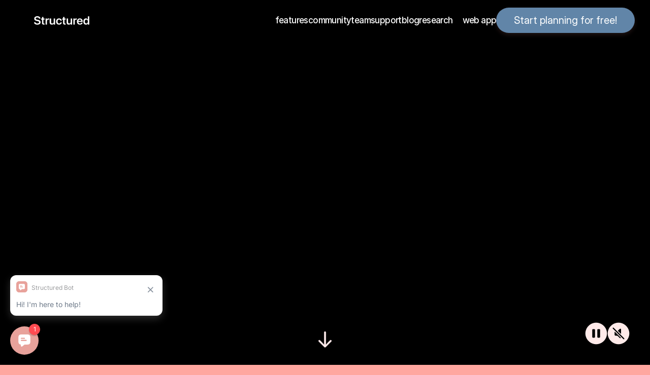

--- FILE ---
content_type: text/javascript
request_url: https://framerusercontent.com/sites/6hpPsVc9bnxXiwoRoKnTt8/Video.tk_LyRyL.mjs
body_size: 2533
content:
import{t as e}from"./rolldown-runtime.BgL2aDa6.mjs";import{F as t,L as n,M as r,N as i,O as a,R as o,g as s,j as c,l,s as u,w as d}from"./react.DiWdzpWj.mjs";import{E as f,V as p,s as m}from"./motion.D6PO5Rj2.mjs";import{A as h,J as g,S as _,a as v,ut as y}from"./framer.46tsAHOy.mjs";var b,x,S=e((()=>{g(),b={position:`relative`,width:`100%`,height:`100%`,display:`flex`,justifyContent:`center`,alignItems:`center`},{...b},x={onClick:{type:v.EventHandler},onMouseEnter:{type:v.EventHandler},onMouseLeave:{type:v.EventHandler}},v.Number,v.Boolean,v.String,v.Enum}));function C(e,t){return T(!0,e,t)}function w(e,t){return T(!1,e,t)}function T(e,t,n=!0){let r=y();i(()=>{n&&r===e&&t()},[r])}var E=e((()=>{g(),d()})),D=e((()=>{d()})),O=e((()=>{g()})),k=e((()=>{g()})),A=e((()=>{d()})),j=e((()=>{g()})),M,N,P=e((()=>{n(),d(),M=()=>{if(o!==void 0){let e=o.userAgent.toLowerCase();return(e.indexOf(`safari`)>-1||e.indexOf(`framermobile`)>-1||e.indexOf(`framerx`)>-1)&&e.indexOf(`chrome`)<0}else return!1},N=()=>c(()=>M(),[])})),F=e((()=>{d(),k()})),I=e((()=>{d(),g(),k(),D()})),L=e((()=>{g(),d(),S()}));function ee(){return c(()=>_.current()===_.canvas,[])}var R=e((()=>{d(),g()})),z=e((()=>{d()}));function B(e){let{borderRadius:t,isMixedBorderRadius:n,topLeftRadius:r,topRightRadius:i,bottomRightRadius:a,bottomLeftRadius:o}=e;return c(()=>n?`${r}px ${i}px ${a}px ${o}px`:`${t}px`,[t,n,r,i,a,o])}var V,H=e((()=>{d(),g(),V={borderRadius:{title:`Radius`,type:v.FusedNumber,toggleKey:`isMixedBorderRadius`,toggleTitles:[`Radius`,`Radius per corner`],valueKeys:[`topLeftRadius`,`topRightRadius`,`bottomRightRadius`,`bottomLeftRadius`],valueLabels:[`TL`,`TR`,`BR`,`BL`],min:0}},v.FusedNumber})),U=e((()=>{S(),E(),D(),O(),k(),A(),j(),P(),F(),I(),L(),R(),z(),H()}));function W(e){let{width:t,height:n,topLeft:r,topRight:i,bottomRight:a,bottomLeft:o,id:s,children:c,...l}=e;return l}function G(e){return l(Z,{...W(e)})}function te(e){let t=y(),n=a(!1),i=a(!1),o=r(t=>{if(!e.current)return;let n=(t===1?.999:t)*e.current.duration,r=Math.abs(e.current.currentTime-n)<.1;e.current.duration>0&&!r&&(e.current.currentTime=n)},[]);return{play:r(()=>{let r=e.current;r&&(r.preload=`auto`,!(r.currentTime>0&&r.onplaying&&!r.paused&&!r.ended&&r.readyState>=r.HAVE_CURRENT_DATA)&&r&&!n.current&&t&&(n.current=!0,i.current=!0,r.play().catch(e=>{}).finally(()=>n.current=!1)))},[]),pause:r(()=>{!e.current||n.current||(e.current.pause(),i.current=!1)},[]),setProgress:o,isPlaying:i}}function ne({playingProp:e,muted:n,loop:r,playsinline:i,controls:a}){let[o]=t(()=>e),[s,c]=t(!1);e!==o&&!s&&c(!0);let l=o&&n&&r&&i&&!a&&!s,u;return u=l?`on-viewport`:o?`on-mount`:`no-autoplay`,u}function K(e){return e.charAt(0).toUpperCase()+e.slice(1)}function q(e){return(e.match(/[A-Z]{2,}|[A-Z][a-z]+|[a-z]+|[A-Z]|\d+/gu)||[]).map(K).join(` `)}var J,Y,X,Z,Q,$=e((()=>{u(),g(),m(),U(),d(),(function(e){e.Fill=`fill`,e.Contain=`contain`,e.Cover=`cover`,e.None=`none`,e.ScaleDown=`scale-down`})(J||={}),(function(e){e.Video=`Upload`,e.Url=`URL`})(Y||={}),X=`https://framerusercontent.com/assets/MLWPbW1dUQawJLhhun3dBwpgJak.mp4`,Z=s(function(e){let{srcType:t=`URL`,srcUrl:n,srcFile:r=``,posterEnabled:o=!1,controls:s=!1,playing:u=!0,loop:d=!0,muted:m=!0,playsinline:h=!0,restartOnEnter:g=!1,objectFit:_=`cover`,backgroundColor:v=`rgba(0,0,0,0)`,radius:y=0,volume:b=25,startTime:x=0,poster:S,playing:T,progress:E,onSeeked:D,onPause:O,onPlay:k,onEnd:A,onClick:j,onMouseEnter:M,onMouseLeave:P,onMouseDown:F,onMouseUp:I}=e,L=a(),R=N(),z=a(null),V=a(null),H=ee(),U=B(e),W=H?`no-autoplay`:ne({playingProp:T,muted:m,loop:d,playsinline:h,controls:s}),G=H?!0:p(L),K=H?!1:p(L,{margin:`0px 0px 100px 100px`,once:!0}),q=x===100?99.9:x,{play:J,pause:Y,setProgress:Z,isPlaying:Q}=te(L);i(()=>{H||(T?J():Y())},[T]),i(()=>{H||W===`on-viewport`&&(G?J():Y())},[W,G]);let $=a(!1);i(()=>{if(!$.current){$.current=!0;return}Z(((f(E)?E.get():(E??0)*.01)??0)||(q??0)/100)},[q,r,n,E]),i(()=>{if(f(E))return E.on(`change`,e=>Z(e))},[E]),C(()=>{z.current!==null&&L.current&&(!V&&d||!z.current)&&J()}),w(()=>{L.current&&(V.current=L.current.ended,z.current=L.current.paused,Y())});let re=c(()=>{if(t===`URL`)return n+``;if(t===`Upload`)return r+``},[t,r,n,q]);return i(()=>{R&&L.current&&W===`on-mount`&&setTimeout(()=>J(),50)},[]),i(()=>{L.current&&!m&&(L.current.volume=(b??0)/100)},[b]),l(`video`,{onClick:j,onMouseEnter:M,onMouseLeave:P,onMouseDown:F,onMouseUp:I,src:re,loop:d,ref:L,onSeeked:e=>D?.(e),onPause:e=>O?.(e),onPlay:e=>k?.(e),onEnded:e=>A?.(e),autoPlay:Q.current||W===`on-mount`||W===`on-viewport`&&G,preload:Q.current?`auto`:H&&!S?`metadata`:W!==`on-mount`&&!K?`none`:`metadata`,poster:o&&!r&&n===X?`https://framerusercontent.com/images/5ILRvlYXf72kHSVHqpa3snGzjU.jpg`:o&&S?S:void 0,onLoadedData:()=>{let e=L.current;e&&(e.currentTime<.3&&q>0&&Z((q??0)*.01),(Q.current||W===`on-mount`||W===`on-viewport`&&G)&&J())},controls:s,muted:H?!0:m,playsInline:h,style:{cursor:j?`pointer`:`auto`,width:`100%`,height:`100%`,borderRadius:U,display:`block`,objectFit:_,backgroundColor:v,objectPosition:`50% 50%`}})}),G.displayName=`Video`,Q=[`cover`,`fill`,`contain`,`scale-down`,`none`],h(G,{srcType:{type:v.Enum,displaySegmentedControl:!0,title:`Source`,options:[`URL`,`Upload`]},srcUrl:{type:v.String,title:`URL`,defaultValue:`https://framerusercontent.com/assets/MLWPbW1dUQawJLhhun3dBwpgJak.mp4`,hidden(e){return e.srcType===`Upload`}},srcFile:{type:v.File,title:`File`,allowedFileTypes:[`mp4`,`webm`],hidden(e){return e.srcType===`URL`}},playing:{type:v.Boolean,title:`Playing`,enabledTitle:`Yes`,disabledTitle:`No`},posterEnabled:{type:v.Boolean,title:`Poster`,enabledTitle:`Yes`,disabledTitle:`No`,description:`We recommend adding a poster. [Learn more](https://www.framer.com/help/articles/how-are-videos-optimized-in-framer/).`},poster:{type:v.Image,title:` `,hidden:({posterEnabled:e})=>!e},backgroundColor:{type:v.Color,title:`Background`,defaultValue:`rgba(0,0,0,0)`},...V,startTime:{title:`Start Time`,type:v.Number,min:0,max:100,step:.1,unit:`%`},loop:{type:v.Boolean,title:`Loop`,enabledTitle:`Yes`,disabledTitle:`No`},objectFit:{type:v.Enum,title:`Fit`,options:Q,optionTitles:Q.map(q)},controls:{type:v.Boolean,title:`Controls`,enabledTitle:`Show`,disabledTitle:`Hide`,defaultValue:!1},muted:{type:v.Boolean,title:`Muted`,enabledTitle:`Yes`,disabledTitle:`No`},volume:{type:v.Number,max:100,min:0,unit:`%`,hidden:({muted:e})=>e,defaultValue:25},onEnd:{type:v.EventHandler},onSeeked:{type:v.EventHandler},onPause:{type:v.EventHandler},onPlay:{type:v.EventHandler},...x})}));export{$ as n,G as t};
//# sourceMappingURL=Video.tk_LyRyL.mjs.map

--- FILE ---
content_type: text/javascript
request_url: https://framerusercontent.com/sites/6hpPsVc9bnxXiwoRoKnTt8/bKO0Q04gE.kOtV9CYY.mjs
body_size: 824
content:
import{t as e}from"./rolldown-runtime.BgL2aDa6.mjs";import{n as t,t as n}from"./siteMetadata.g4Ho0Uhx.mjs";function r(e,n){return{breakpoints:[{hash:`i7o9q8`,mediaQuery:`(min-width: 1440px)`},{hash:`1cszxqp`,mediaQuery:`(min-width: 1200px) and (max-width: 1439.98px)`},{hash:`117zcpk`,mediaQuery:`(min-width: 810px) and (max-width: 1199.98px)`},{hash:`7ak9ph`,mediaQuery:`(max-width: 809.98px)`}],description:t(e,n).description,elements:{A39IkRkcc:`text-wall-2`,a8fj_Kcop:`text-wall-6`,AJ9y1jtG0:`text-wall-4`,AVdCt0x7B:`visualize-your-day`,AX32hWj81:`stars`,bRnx3QE4h:`text-4`,C7gdZ8jab:`bg-trigger-1-phone`,CbF70NTWS:`faq-phone-trigger`,dgA8bvT7b:`features-desktop`,epNwFDqYf:`text-wall-5`,EqVmAPI5_:`ipad`,fox4WMYMz:`text-wall-7`,Fsr1NWF_e:`text-2`,h2lDZbSqG:`body`,lL9R1L3qY:`text-1`,LYaEZW_vd:`phone-mockup`,NSupVh_BI:`trustedby-phone-trigger`,oHf6LGRQQ:`faq`,prmjFCIO4:`text-5-mac`,QJSS_kiRj:`features-bg-trigger-2b`,QxJ556C54:`trusted-by2`,RyHiSznj7:`bg-trigger-1`,slYZozNhB:`text-wall-8`,SXtcIdpwC:`team`,sXWHlImgn:`text-wall-1`,T8yz_01Lm:`text-wall-3`,TGmGQ6vbC:`known-from`,txqQkhker:`features-phone`,uTjO7slUG:`features-phone-slideshow`,UyA4I6d4T:`text-3`,V_yN9w07o:`footer`,vHYXcbFrb:`app-on-ipad`,vniq1hIFz:`community-reviews`,WfdKXdZvG:`trustedby-trigger`,wiGgOvvFV:`features-sticky-section`,WssU9SzuO:`trusted-by-old`,Wumakex3y:`video-spacer`,xhPLEPgW3:`scribble`,YmyRDFYEn:`text-6-watch`},robots:`max-image-preview:large`,serializationId:`framer-moYhk`,socialImage:`https://framerusercontent.com/assets/yNOPIhd9iRYiP4NV4AO1FLafQz4.png`,title:t(e,n).title||`Home`,viewport:`width=device-width`}}var i,a,o=e((()=>{n(),i=1,a={exports:{default:{type:`function`,annotations:{framerContractVersion:`1`}},metadataVersion:{type:`variable`,annotations:{framerContractVersion:`1`}},__FramerMetadata__:{type:`variable`}}}}));export{i,o as n,r,a as t};
//# sourceMappingURL=bKO0Q04gE.kOtV9CYY.mjs.map

--- FILE ---
content_type: text/javascript
request_url: https://framerusercontent.com/sites/6hpPsVc9bnxXiwoRoKnTt8/siteMetadata.g4Ho0Uhx.mjs
body_size: 590
content:
import{t as e}from"./rolldown-runtime.BgL2aDa6.mjs";function t(e,t){return{customHTMLBodyEnd:`<!-- Verification for Mastodon -->
<a rel="me" href="https://indieapps.space/@structured" style="opacity: 0;">Mastodon</a>

<!-- Adds Front Chat window -->
<script src="https://chat-assets.frontapp.com/v1/chat.bundle.js"><\/script>
<script>
  window.FrontChat('init', {chatId: 'ab2ede501b85c926224f29ba35cdc194', useDefaultLauncher: true});
<\/script>
`,customHTMLHeadEnd:`<!-- Adds tracking with TelementryDeck -->
<script defer="" src="https://cdn.telemetrydeck.com/websdk/telemetrydeck.min.js" data-app-id="A8A61217-CF94-4823-88F0-60337CEE78E0"><\/script>

<!-- Adds tracking with OpenPanel -->
<script>
  window.op = window.op||function(...args){(window.op.q=window.op.q||[]).push(args);};
  window.op('init', {
    clientId: '8e8163d3-1d75-4933-8329-cb2a33ce67c4',
    trackScreenViews: true,
    trackOutgoingLinks: true,
    trackAttributes: true,
  });
<\/script>
<script src="https://openpanel.dev/op1.js" defer="" async=""><\/script>`,description:`Enhance time management with Structured, the top digital planner. Merge calendars, manage tasks, and boost productivity with the best planner app.`,favicon:`https://framerusercontent.com/assets/2wkIvXCfN3DQo68eGPeQHw0fqCs.png`,robots:`max-image-preview:large`,socialImage:`https://framerusercontent.com/assets/1OTRayFnl5m5npKYQ9kQcvz9is.png`,title:`Structured Daily Planner: Optimize Your Time Management`}}var n=e((()=>{}));export{t as n,n as t};
//# sourceMappingURL=siteMetadata.g4Ho0Uhx.mjs.map

--- FILE ---
content_type: text/javascript
request_url: https://framerusercontent.com/sites/6hpPsVc9bnxXiwoRoKnTt8/sP0Gv_2he.B79FixKh.mjs
body_size: 16879
content:
import{n as e,t}from"./rolldown-runtime.BgL2aDa6.mjs";import{A as n,L as r,N as i,O as a,P as o,_ as s,j as c,l,s as u,u as d,w as f,y as p,z as m}from"./react.DiWdzpWj.mjs";import{d as h,k as g,l as _,s as v}from"./motion.D6PO5Rj2.mjs";import{A as y,B as b,Ct as x,D as S,E as C,Et as w,H as T,J as E,N as D,P as O,St as k,T as A,V as ee,a as j,at as M,it as N,k as P,m as F,pt as I,r as L,u as R,wt as z,xt as B}from"./framer.46tsAHOy.mjs";var V,te,ne,re=t((()=>{E(),O.loadFonts([]),V=[{explicitInter:!0,fonts:[]}],te=[`.framer-9LVkc .framer-styles-preset-aexbeb:not(.rich-text-wrapper), .framer-9LVkc .framer-styles-preset-aexbeb.rich-text-wrapper a { --framer-link-hover-text-color: var(--token-df5dc2da-feb1-4720-acf7-4df2f92e8ea6, #ffffff) /* {"name":"White"} */; --framer-link-hover-text-decoration: none; --framer-link-text-color: var(--token-df5dc2da-feb1-4720-acf7-4df2f92e8ea6, #ffffff); --framer-link-text-decoration: none; }`],ne=`framer-9LVkc`}));function H(e,...t){let n={};return t?.forEach(t=>t&&Object.assign(n,e[t])),n}var ie,ae,oe,se,ce,U,le,ue,de,fe,pe,me,he,W,ge,_e=t((()=>{u(),E(),v(),f(),re(),ie=[`e71YWUq3M`,`SmEoW5xdv`,`XvJ6MimMC`,`qBEIEf9gk`,`WJaH3BIya`,`ZGhXmdvNR`,`x36J0nbdf`,`AT2gMg7uC`],ae=`framer-zw4ap`,oe={AT2gMg7uC:`framer-v-463y8d`,e71YWUq3M:`framer-v-1fmo3ed`,qBEIEf9gk:`framer-v-2gktoe`,SmEoW5xdv:`framer-v-1yefvox`,WJaH3BIya:`framer-v-18ei1cr`,x36J0nbdf:`framer-v-gpvzqr`,XvJ6MimMC:`framer-v-12pmipj`,ZGhXmdvNR:`framer-v-13pk38c`},se={bounce:.2,delay:0,duration:.4,type:`spring`},ce={damping:60,delay:.15,mass:1,stiffness:400,type:`spring`},U=({value:e,children:t})=>{let r=n(h),i=e??r.transition,a=c(()=>({...r,transition:i}),[JSON.stringify(i)]);return l(h.Provider,{value:a,children:t})},le={damping:60,delay:0,mass:1,stiffness:400,type:`spring`},ue={damping:60,delay:.05,mass:1,stiffness:400,type:`spring`},de={damping:60,delay:.1,mass:1,stiffness:400,type:`spring`},fe=g.create(o),pe={"Desktop (idle)":`ZGhXmdvNR`,"Desktop XL (idle)":`WJaH3BIya`,"Desktop XL":`e71YWUq3M`,"Phone (idle)":`AT2gMg7uC`,"Tablet (idle)":`x36J0nbdf`,Desktop:`SmEoW5xdv`,Phone:`qBEIEf9gk`,Tablet:`XvJ6MimMC`},me=({height:e,id:t,width:n,...r})=>({...r,variant:pe[r.variant]??r.variant??`e71YWUq3M`}),he=(e,t)=>e.layoutDependency?t.join(`-`)+e.layoutDependency:t.join(`-`),W=k(s(function(e,t){let n=a(null),r=t??n,i=p(),{activeLocale:s,setLocale:c}=I();M();let{style:u,className:f,layoutId:m,variant:h,...v}=me(e),{baseVariant:y,classNames:b,clearLoadingGesture:x,gestureHandlers:S,gestureVariant:C,isLoading:w,setGestureState:T,setVariant:E,variants:O}=B({cycleOrder:ie,defaultVariant:`e71YWUq3M`,ref:r,variant:h,variantClassNames:oe}),k=he(e,O),ee=D(ae,ne),j=()=>![`XvJ6MimMC`,`qBEIEf9gk`,`x36J0nbdf`,`AT2gMg7uC`].includes(y);return l(_,{id:m??i,children:l(fe,{animate:O,initial:!1,children:l(U,{value:se,children:d(g.footer,{...v,...S,className:D(ee,`framer-1fmo3ed`,f,b),"data-framer-name":`Desktop XL`,"data-hide-scrollbars":!0,layoutDependency:k,layoutId:`e71YWUq3M`,ref:r,style:{opacity:1,...u},variants:{AT2gMg7uC:{opacity:1},WJaH3BIya:{opacity:0},x36J0nbdf:{opacity:0},ZGhXmdvNR:{opacity:0}},...H({AT2gMg7uC:{"data-framer-name":`Phone (idle)`,"data-hide-scrollbars":void 0},qBEIEf9gk:{"data-framer-name":`Phone`},SmEoW5xdv:{"data-framer-name":`Desktop`},WJaH3BIya:{"data-framer-name":`Desktop XL (idle)`},x36J0nbdf:{"data-framer-name":`Tablet (idle)`},XvJ6MimMC:{"data-framer-name":`Tablet`},ZGhXmdvNR:{"data-framer-name":`Desktop (idle)`}},y,C),children:[l(g.div,{className:`framer-3hubxd`,"data-framer-name":`Section: Socials`,layoutDependency:k,layoutId:`beXnCxdcg`,style:{backgroundColor:`var(--token-4ec75746-5ed6-4f0c-9cdb-eb1c427e25ba, rgb(44, 80, 115))`,opacity:1},variants:{AT2gMg7uC:{opacity:0}},children:l(U,{value:ce,children:l(g.div,{className:`framer-1tafc0m`,"data-framer-name":`Content`,layoutDependency:k,layoutId:`GYsu5oUf2`,style:{opacity:1},variants:{AT2gMg7uC:{opacity:1},WJaH3BIya:{opacity:0},x36J0nbdf:{opacity:0},ZGhXmdvNR:{opacity:0}},children:d(g.div,{className:`framer-1oohc9k`,"data-framer-name":`text wrap`,layoutDependency:k,layoutId:`QZcBA54E8`,children:[l(A,{__fromCanvasComponent:!0,children:l(o,{children:l(g.p,{style:{"--font-selector":`RlI7SW50ZXJEaXNwbGF5LUxpZ2h0`,"--framer-font-family":`"Inter Display", "Inter Display Placeholder", sans-serif`,"--framer-font-size":`67.2px`,"--framer-font-weight":`300`,"--framer-letter-spacing":`-1px`,"--framer-line-height":`1em`,"--framer-text-color":`var(--extracted-r6o4lv, rgb(255, 255, 255))`},children:`read `})}),className:`framer-1nezwhz`,fonts:[`FR;InterDisplay-Light`],layoutDependency:k,layoutId:`tl3PDMco8`,style:{"--extracted-r6o4lv":`rgb(255, 255, 255)`,"--framer-paragraph-spacing":`0px`},verticalAlignment:`top`,withExternalLayout:!0,...H({AT2gMg7uC:{children:l(o,{children:l(g.p,{style:{"--font-selector":`RlI7SW50ZXJEaXNwbGF5LUxpZ2h0`,"--framer-font-family":`"Inter Display", "Inter Display Placeholder", sans-serif`,"--framer-font-size":`44px`,"--framer-font-weight":`300`,"--framer-letter-spacing":`-1px`,"--framer-line-height":`1em`,"--framer-text-color":`var(--extracted-r6o4lv, rgb(255, 255, 255))`},children:`read `})})},qBEIEf9gk:{children:l(o,{children:l(g.p,{style:{"--font-selector":`RlI7SW50ZXJEaXNwbGF5LUxpZ2h0`,"--framer-font-family":`"Inter Display", "Inter Display Placeholder", sans-serif`,"--framer-font-size":`44px`,"--framer-font-weight":`300`,"--framer-letter-spacing":`-1px`,"--framer-line-height":`1em`,"--framer-text-color":`var(--extracted-r6o4lv, rgb(255, 255, 255))`},children:`read `})})},x36J0nbdf:{children:l(o,{children:l(g.p,{style:{"--font-selector":`RlI7SW50ZXJEaXNwbGF5LUxpZ2h0`,"--framer-font-family":`"Inter Display", "Inter Display Placeholder", sans-serif`,"--framer-font-size":`60px`,"--framer-font-weight":`300`,"--framer-letter-spacing":`-1px`,"--framer-line-height":`1em`,"--framer-text-color":`var(--extracted-r6o4lv, rgb(255, 255, 255))`},children:`read `})})},XvJ6MimMC:{children:l(o,{children:l(g.p,{style:{"--font-selector":`RlI7SW50ZXJEaXNwbGF5LUxpZ2h0`,"--framer-font-family":`"Inter Display", "Inter Display Placeholder", sans-serif`,"--framer-font-size":`60px`,"--framer-font-weight":`300`,"--framer-letter-spacing":`-1px`,"--framer-line-height":`1em`,"--framer-text-color":`var(--extracted-r6o4lv, rgb(255, 255, 255))`},children:`read `})})}},y,C)}),l(A,{__fromCanvasComponent:!0,children:l(o,{children:l(g.p,{style:{"--font-selector":`RlI7SW50ZXJEaXNwbGF5LUxpZ2h0`,"--framer-font-family":`"Inter Display", "Inter Display Placeholder", sans-serif`,"--framer-font-size":`67.2px`,"--framer-font-weight":`300`,"--framer-letter-spacing":`-1px`,"--framer-line-height":`1em`,"--framer-text-color":`var(--extracted-r6o4lv, rgb(255, 255, 255))`},children:`our `})}),className:`framer-18dksfk`,fonts:[`FR;InterDisplay-Light`],layoutDependency:k,layoutId:`vczO7OFTi`,style:{"--extracted-r6o4lv":`rgb(255, 255, 255)`,"--framer-paragraph-spacing":`0px`},verticalAlignment:`top`,withExternalLayout:!0,...H({AT2gMg7uC:{children:l(o,{children:l(g.p,{style:{"--font-selector":`RlI7SW50ZXJEaXNwbGF5LUxpZ2h0`,"--framer-font-family":`"Inter Display", "Inter Display Placeholder", sans-serif`,"--framer-font-size":`44px`,"--framer-font-weight":`300`,"--framer-letter-spacing":`-1px`,"--framer-line-height":`1em`,"--framer-text-color":`var(--extracted-r6o4lv, rgb(255, 255, 255))`},children:`our `})})},qBEIEf9gk:{children:l(o,{children:l(g.p,{style:{"--font-selector":`RlI7SW50ZXJEaXNwbGF5LUxpZ2h0`,"--framer-font-family":`"Inter Display", "Inter Display Placeholder", sans-serif`,"--framer-font-size":`44px`,"--framer-font-weight":`300`,"--framer-letter-spacing":`-1px`,"--framer-line-height":`1em`,"--framer-text-color":`var(--extracted-r6o4lv, rgb(255, 255, 255))`},children:`our `})})},x36J0nbdf:{children:l(o,{children:l(g.p,{style:{"--font-selector":`RlI7SW50ZXJEaXNwbGF5LUxpZ2h0`,"--framer-font-family":`"Inter Display", "Inter Display Placeholder", sans-serif`,"--framer-font-size":`60px`,"--framer-font-weight":`300`,"--framer-letter-spacing":`-1px`,"--framer-line-height":`1em`,"--framer-text-color":`var(--extracted-r6o4lv, rgb(255, 255, 255))`},children:`our `})})},XvJ6MimMC:{children:l(o,{children:l(g.p,{style:{"--font-selector":`RlI7SW50ZXJEaXNwbGF5LUxpZ2h0`,"--framer-font-family":`"Inter Display", "Inter Display Placeholder", sans-serif`,"--framer-font-size":`60px`,"--framer-font-weight":`300`,"--framer-letter-spacing":`-1px`,"--framer-line-height":`1em`,"--framer-text-color":`var(--extracted-r6o4lv, rgb(255, 255, 255))`},children:`our `})})}},y,C)}),l(A,{__fromCanvasComponent:!0,children:l(o,{children:l(g.p,{style:{"--font-selector":`RlI7SW50ZXJEaXNwbGF5LUJvbGQ=`,"--framer-font-family":`"Inter Display", "Inter Display Placeholder", sans-serif`,"--framer-font-size":`67.2px`,"--framer-font-weight":`700`,"--framer-letter-spacing":`-1px`,"--framer-line-height":`1em`,"--framer-text-color":`var(--extracted-r6o4lv, rgb(255, 255, 255))`},children:l(F,{href:`https://structured.app/blog`,motionChild:!0,nodeId:`b34x3r58k`,openInNewTab:!0,relValues:[],scopeId:`bZS36DBe4`,smoothScroll:!1,children:l(g.a,{className:`framer-styles-preset-aexbeb`,"data-styles-preset":`stylesPresetLink`,children:`Blog `})})})}),className:`framer-13wdes1`,fonts:[`FR;InterDisplay-Bold`],layoutDependency:k,layoutId:`b34x3r58k`,style:{"--extracted-r6o4lv":`rgb(255, 255, 255)`,"--framer-paragraph-spacing":`0px`},verticalAlignment:`top`,withExternalLayout:!0,...H({AT2gMg7uC:{children:l(o,{children:l(g.p,{style:{"--font-selector":`RlI7SW50ZXJEaXNwbGF5LUJvbGQ=`,"--framer-font-family":`"Inter Display", "Inter Display Placeholder", sans-serif`,"--framer-font-size":`44px`,"--framer-font-weight":`700`,"--framer-letter-spacing":`-1px`,"--framer-line-height":`1em`,"--framer-text-color":`var(--extracted-r6o4lv, rgb(255, 255, 255))`},children:l(F,{href:`https://structured.app/blog`,motionChild:!0,nodeId:`b34x3r58k`,openInNewTab:!0,relValues:[],scopeId:`bZS36DBe4`,smoothScroll:!1,children:l(g.a,{className:`framer-styles-preset-aexbeb`,"data-styles-preset":`stylesPresetLink`,children:`Blog `})})})})},qBEIEf9gk:{children:l(o,{children:l(g.p,{style:{"--font-selector":`RlI7SW50ZXJEaXNwbGF5LUJvbGQ=`,"--framer-font-family":`"Inter Display", "Inter Display Placeholder", sans-serif`,"--framer-font-size":`44px`,"--framer-font-weight":`700`,"--framer-letter-spacing":`-1px`,"--framer-line-height":`1em`,"--framer-text-color":`var(--extracted-r6o4lv, rgb(255, 255, 255))`},children:l(F,{href:`https://structured.app/blog`,motionChild:!0,nodeId:`b34x3r58k`,openInNewTab:!0,relValues:[],scopeId:`bZS36DBe4`,smoothScroll:!1,children:l(g.a,{className:`framer-styles-preset-aexbeb`,"data-styles-preset":`stylesPresetLink`,children:`Blog `})})})})},x36J0nbdf:{children:l(o,{children:l(g.p,{style:{"--font-selector":`RlI7SW50ZXJEaXNwbGF5LUJvbGQ=`,"--framer-font-family":`"Inter Display", "Inter Display Placeholder", sans-serif`,"--framer-font-size":`60px`,"--framer-font-weight":`700`,"--framer-letter-spacing":`-1px`,"--framer-line-height":`1em`,"--framer-text-color":`var(--extracted-r6o4lv, rgb(255, 255, 255))`},children:l(F,{href:`https://structured.app/blog`,motionChild:!0,nodeId:`b34x3r58k`,openInNewTab:!0,relValues:[],scopeId:`bZS36DBe4`,smoothScroll:!1,children:l(g.a,{className:`framer-styles-preset-aexbeb`,"data-styles-preset":`stylesPresetLink`,children:`Blog `})})})})},XvJ6MimMC:{children:l(o,{children:l(g.p,{style:{"--font-selector":`RlI7SW50ZXJEaXNwbGF5LUJvbGQ=`,"--framer-font-family":`"Inter Display", "Inter Display Placeholder", sans-serif`,"--framer-font-size":`60px`,"--framer-font-weight":`700`,"--framer-letter-spacing":`-1px`,"--framer-line-height":`1em`,"--framer-text-color":`var(--extracted-r6o4lv, rgb(255, 255, 255))`},children:l(F,{href:`https://structured.app/blog`,motionChild:!0,nodeId:`b34x3r58k`,openInNewTab:!0,relValues:[],scopeId:`bZS36DBe4`,smoothScroll:!1,children:l(g.a,{className:`framer-styles-preset-aexbeb`,"data-styles-preset":`stylesPresetLink`,children:`Blog `})})})})}},y,C)}),l(g.div,{className:`framer-q80znv`,"data-framer-name":`icon`,layoutDependency:k,layoutId:`RSGv26afi`,children:l(F,{href:`https://structured.app/blog`,motionChild:!0,nodeId:`ZXkpug3UA`,openInNewTab:!0,scopeId:`bZS36DBe4`,children:l(R,{as:`a`,background:{alt:``,fit:`stretch`,pixelHeight:232,pixelWidth:228,positionX:`center`,positionY:`center`,src:`https://framerusercontent.com/images/vSBYOcon5Tcv1fyd0VG3W24oVc.png?width=228&height=232`},className:`framer-txv9zq framer-1ei7lvp`,"data-framer-name":`image`,layoutDependency:k,layoutId:`ZXkpug3UA`,style:{rotate:-2}})})}),l(A,{__fromCanvasComponent:!0,children:l(o,{children:l(g.p,{style:{"--font-selector":`RlI7SW50ZXJEaXNwbGF5LUxpZ2h0`,"--framer-font-family":`"Inter Display", "Inter Display Placeholder", sans-serif`,"--framer-font-size":`67.2px`,"--framer-font-weight":`300`,"--framer-letter-spacing":`-1px`,"--framer-line-height":`1em`,"--framer-text-color":`var(--extracted-r6o4lv, rgb(255, 255, 255))`},children:`and `})}),className:`framer-pd3w3r`,fonts:[`FR;InterDisplay-Light`],layoutDependency:k,layoutId:`Y0JcBfw5M`,style:{"--extracted-r6o4lv":`rgb(255, 255, 255)`,"--framer-paragraph-spacing":`0px`},verticalAlignment:`top`,withExternalLayout:!0,...H({AT2gMg7uC:{children:l(o,{children:l(g.p,{style:{"--font-selector":`RlI7SW50ZXJEaXNwbGF5LUxpZ2h0`,"--framer-font-family":`"Inter Display", "Inter Display Placeholder", sans-serif`,"--framer-font-size":`44px`,"--framer-font-weight":`300`,"--framer-letter-spacing":`-1px`,"--framer-line-height":`1em`,"--framer-text-color":`var(--extracted-r6o4lv, rgb(255, 255, 255))`},children:`and `})})},qBEIEf9gk:{children:l(o,{children:l(g.p,{style:{"--font-selector":`RlI7SW50ZXJEaXNwbGF5LUxpZ2h0`,"--framer-font-family":`"Inter Display", "Inter Display Placeholder", sans-serif`,"--framer-font-size":`44px`,"--framer-font-weight":`300`,"--framer-letter-spacing":`-1px`,"--framer-line-height":`1em`,"--framer-text-color":`var(--extracted-r6o4lv, rgb(255, 255, 255))`},children:`and `})})},x36J0nbdf:{children:l(o,{children:l(g.p,{style:{"--font-selector":`RlI7SW50ZXJEaXNwbGF5LUxpZ2h0`,"--framer-font-family":`"Inter Display", "Inter Display Placeholder", sans-serif`,"--framer-font-size":`60px`,"--framer-font-weight":`300`,"--framer-letter-spacing":`-1px`,"--framer-line-height":`1em`,"--framer-text-color":`var(--extracted-r6o4lv, rgb(255, 255, 255))`},children:`and `})})},XvJ6MimMC:{children:l(o,{children:l(g.p,{style:{"--font-selector":`RlI7SW50ZXJEaXNwbGF5LUxpZ2h0`,"--framer-font-family":`"Inter Display", "Inter Display Placeholder", sans-serif`,"--framer-font-size":`60px`,"--framer-font-weight":`300`,"--framer-letter-spacing":`-1px`,"--framer-line-height":`1em`,"--framer-text-color":`var(--extracted-r6o4lv, rgb(255, 255, 255))`},children:`and `})})}},y,C)}),l(A,{__fromCanvasComponent:!0,children:l(o,{children:l(g.p,{style:{"--font-selector":`RlI7SW50ZXJEaXNwbGF5LUxpZ2h0`,"--framer-font-family":`"Inter Display", "Inter Display Placeholder", sans-serif`,"--framer-font-size":`67.2px`,"--framer-font-weight":`300`,"--framer-letter-spacing":`-1px`,"--framer-line-height":`1em`,"--framer-text-color":`var(--extracted-r6o4lv, rgb(255, 255, 255))`},children:`follow `})}),className:`framer-k7j6h7`,fonts:[`FR;InterDisplay-Light`],layoutDependency:k,layoutId:`prwhyUfFy`,style:{"--extracted-r6o4lv":`rgb(255, 255, 255)`,"--framer-paragraph-spacing":`0px`},verticalAlignment:`top`,withExternalLayout:!0,...H({AT2gMg7uC:{children:l(o,{children:l(g.p,{style:{"--font-selector":`RlI7SW50ZXJEaXNwbGF5LUxpZ2h0`,"--framer-font-family":`"Inter Display", "Inter Display Placeholder", sans-serif`,"--framer-font-size":`44px`,"--framer-font-weight":`300`,"--framer-letter-spacing":`-1px`,"--framer-line-height":`1em`,"--framer-text-color":`var(--extracted-r6o4lv, rgb(255, 255, 255))`},children:`follow `})})},qBEIEf9gk:{children:l(o,{children:l(g.p,{style:{"--font-selector":`RlI7SW50ZXJEaXNwbGF5LUxpZ2h0`,"--framer-font-family":`"Inter Display", "Inter Display Placeholder", sans-serif`,"--framer-font-size":`44px`,"--framer-font-weight":`300`,"--framer-letter-spacing":`-1px`,"--framer-line-height":`1em`,"--framer-text-color":`var(--extracted-r6o4lv, rgb(255, 255, 255))`},children:`follow `})})},x36J0nbdf:{children:l(o,{children:l(g.p,{style:{"--font-selector":`RlI7SW50ZXJEaXNwbGF5LUxpZ2h0`,"--framer-font-family":`"Inter Display", "Inter Display Placeholder", sans-serif`,"--framer-font-size":`60px`,"--framer-font-weight":`300`,"--framer-letter-spacing":`-1px`,"--framer-line-height":`1em`,"--framer-text-color":`var(--extracted-r6o4lv, rgb(255, 255, 255))`},children:`follow `})})},XvJ6MimMC:{children:l(o,{children:l(g.p,{style:{"--font-selector":`RlI7SW50ZXJEaXNwbGF5LUxpZ2h0`,"--framer-font-family":`"Inter Display", "Inter Display Placeholder", sans-serif`,"--framer-font-size":`60px`,"--framer-font-weight":`300`,"--framer-letter-spacing":`-1px`,"--framer-line-height":`1em`,"--framer-text-color":`var(--extracted-r6o4lv, rgb(255, 255, 255))`},children:`follow `})})}},y,C)}),l(A,{__fromCanvasComponent:!0,children:l(o,{children:l(g.p,{style:{"--font-selector":`RlI7SW50ZXJEaXNwbGF5LUxpZ2h0`,"--framer-font-family":`"Inter Display", "Inter Display Placeholder", sans-serif`,"--framer-font-size":`67.2px`,"--framer-font-weight":`300`,"--framer-letter-spacing":`-1px`,"--framer-line-height":`1em`,"--framer-text-color":`var(--extracted-r6o4lv, rgb(255, 255, 255))`},children:`us `})}),className:`framer-1c2jxu`,fonts:[`FR;InterDisplay-Light`],layoutDependency:k,layoutId:`Y5tViewsn`,style:{"--extracted-r6o4lv":`rgb(255, 255, 255)`,"--framer-paragraph-spacing":`0px`},verticalAlignment:`top`,withExternalLayout:!0,...H({AT2gMg7uC:{children:l(o,{children:l(g.p,{style:{"--font-selector":`RlI7SW50ZXJEaXNwbGF5LUxpZ2h0`,"--framer-font-family":`"Inter Display", "Inter Display Placeholder", sans-serif`,"--framer-font-size":`44px`,"--framer-font-weight":`300`,"--framer-letter-spacing":`-1px`,"--framer-line-height":`1em`,"--framer-text-color":`var(--extracted-r6o4lv, rgb(255, 255, 255))`},children:`us `})})},qBEIEf9gk:{children:l(o,{children:l(g.p,{style:{"--font-selector":`RlI7SW50ZXJEaXNwbGF5LUxpZ2h0`,"--framer-font-family":`"Inter Display", "Inter Display Placeholder", sans-serif`,"--framer-font-size":`44px`,"--framer-font-weight":`300`,"--framer-letter-spacing":`-1px`,"--framer-line-height":`1em`,"--framer-text-color":`var(--extracted-r6o4lv, rgb(255, 255, 255))`},children:`us `})})},x36J0nbdf:{children:l(o,{children:l(g.p,{style:{"--font-selector":`RlI7SW50ZXJEaXNwbGF5LUxpZ2h0`,"--framer-font-family":`"Inter Display", "Inter Display Placeholder", sans-serif`,"--framer-font-size":`60px`,"--framer-font-weight":`300`,"--framer-letter-spacing":`-1px`,"--framer-line-height":`1em`,"--framer-text-color":`var(--extracted-r6o4lv, rgb(255, 255, 255))`},children:`us `})})},XvJ6MimMC:{children:l(o,{children:l(g.p,{style:{"--font-selector":`RlI7SW50ZXJEaXNwbGF5LUxpZ2h0`,"--framer-font-family":`"Inter Display", "Inter Display Placeholder", sans-serif`,"--framer-font-size":`60px`,"--framer-font-weight":`300`,"--framer-letter-spacing":`-1px`,"--framer-line-height":`1em`,"--framer-text-color":`var(--extracted-r6o4lv, rgb(255, 255, 255))`},children:`us `})})}},y,C)}),l(A,{__fromCanvasComponent:!0,children:l(o,{children:l(g.p,{style:{"--font-selector":`RlI7SW50ZXJEaXNwbGF5LUxpZ2h0`,"--framer-font-family":`"Inter Display", "Inter Display Placeholder", sans-serif`,"--framer-font-size":`67.2px`,"--framer-font-weight":`300`,"--framer-letter-spacing":`-1px`,"--framer-line-height":`1em`,"--framer-text-color":`var(--extracted-r6o4lv, rgb(255, 255, 255))`},children:`on `})}),className:`framer-awkuhb`,fonts:[`FR;InterDisplay-Light`],layoutDependency:k,layoutId:`Ro5W5RhMJ`,style:{"--extracted-r6o4lv":`rgb(255, 255, 255)`,"--framer-paragraph-spacing":`0px`},verticalAlignment:`top`,withExternalLayout:!0,...H({AT2gMg7uC:{children:l(o,{children:l(g.p,{style:{"--font-selector":`RlI7SW50ZXJEaXNwbGF5LUxpZ2h0`,"--framer-font-family":`"Inter Display", "Inter Display Placeholder", sans-serif`,"--framer-font-size":`44px`,"--framer-font-weight":`300`,"--framer-letter-spacing":`-1px`,"--framer-line-height":`1em`,"--framer-text-color":`var(--extracted-r6o4lv, rgb(255, 255, 255))`},children:`on `})})},qBEIEf9gk:{children:l(o,{children:l(g.p,{style:{"--font-selector":`RlI7SW50ZXJEaXNwbGF5LUxpZ2h0`,"--framer-font-family":`"Inter Display", "Inter Display Placeholder", sans-serif`,"--framer-font-size":`44px`,"--framer-font-weight":`300`,"--framer-letter-spacing":`-1px`,"--framer-line-height":`1em`,"--framer-text-color":`var(--extracted-r6o4lv, rgb(255, 255, 255))`},children:`on `})})},x36J0nbdf:{children:l(o,{children:l(g.p,{style:{"--font-selector":`RlI7SW50ZXJEaXNwbGF5LUxpZ2h0`,"--framer-font-family":`"Inter Display", "Inter Display Placeholder", sans-serif`,"--framer-font-size":`60px`,"--framer-font-weight":`300`,"--framer-letter-spacing":`-1px`,"--framer-line-height":`1em`,"--framer-text-color":`var(--extracted-r6o4lv, rgb(255, 255, 255))`},children:`on `})})},XvJ6MimMC:{children:l(o,{children:l(g.p,{style:{"--font-selector":`RlI7SW50ZXJEaXNwbGF5LUxpZ2h0`,"--framer-font-family":`"Inter Display", "Inter Display Placeholder", sans-serif`,"--framer-font-size":`60px`,"--framer-font-weight":`300`,"--framer-letter-spacing":`-1px`,"--framer-line-height":`1em`,"--framer-text-color":`var(--extracted-r6o4lv, rgb(255, 255, 255))`},children:`on `})})}},y,C)}),l(A,{__fromCanvasComponent:!0,children:l(o,{children:l(g.p,{style:{"--font-selector":`RlI7SW50ZXJEaXNwbGF5LUJvbGQ=`,"--framer-font-family":`"Inter Display", "Inter Display Placeholder", sans-serif`,"--framer-font-size":`67.2px`,"--framer-font-weight":`700`,"--framer-letter-spacing":`-1px`,"--framer-line-height":`1em`,"--framer-text-color":`var(--extracted-r6o4lv, rgb(255, 255, 255))`},children:l(F,{href:`https://www.instagram.com/structured.app/`,motionChild:!0,nodeId:`N5HYl8QvH`,openInNewTab:!0,relValues:[],scopeId:`bZS36DBe4`,smoothScroll:!1,children:l(g.a,{className:`framer-styles-preset-aexbeb`,"data-styles-preset":`stylesPresetLink`,children:`Instagram `})})})}),className:`framer-187dslj`,fonts:[`FR;InterDisplay-Bold`],layoutDependency:k,layoutId:`N5HYl8QvH`,style:{"--extracted-r6o4lv":`rgb(255, 255, 255)`,"--framer-paragraph-spacing":`0px`},verticalAlignment:`top`,withExternalLayout:!0,...H({AT2gMg7uC:{children:l(o,{children:l(g.p,{style:{"--font-selector":`RlI7SW50ZXJEaXNwbGF5LUJvbGQ=`,"--framer-font-family":`"Inter Display", "Inter Display Placeholder", sans-serif`,"--framer-font-size":`44px`,"--framer-font-weight":`700`,"--framer-letter-spacing":`-1px`,"--framer-line-height":`1em`,"--framer-text-color":`var(--extracted-r6o4lv, rgb(255, 255, 255))`},children:l(F,{href:`https://www.instagram.com/structured.app/`,motionChild:!0,nodeId:`N5HYl8QvH`,openInNewTab:!0,relValues:[],scopeId:`bZS36DBe4`,smoothScroll:!1,children:l(g.a,{className:`framer-styles-preset-aexbeb`,"data-styles-preset":`stylesPresetLink`,children:`Instagram `})})})})},qBEIEf9gk:{children:l(o,{children:l(g.p,{style:{"--font-selector":`RlI7SW50ZXJEaXNwbGF5LUJvbGQ=`,"--framer-font-family":`"Inter Display", "Inter Display Placeholder", sans-serif`,"--framer-font-size":`44px`,"--framer-font-weight":`700`,"--framer-letter-spacing":`-1px`,"--framer-line-height":`1em`,"--framer-text-color":`var(--extracted-r6o4lv, rgb(255, 255, 255))`},children:l(F,{href:`https://www.instagram.com/structured.app/`,motionChild:!0,nodeId:`N5HYl8QvH`,openInNewTab:!0,relValues:[],scopeId:`bZS36DBe4`,smoothScroll:!1,children:l(g.a,{className:`framer-styles-preset-aexbeb`,"data-styles-preset":`stylesPresetLink`,children:`Instagram `})})})})},x36J0nbdf:{children:l(o,{children:l(g.p,{style:{"--font-selector":`RlI7SW50ZXJEaXNwbGF5LUJvbGQ=`,"--framer-font-family":`"Inter Display", "Inter Display Placeholder", sans-serif`,"--framer-font-size":`60px`,"--framer-font-weight":`700`,"--framer-letter-spacing":`-1px`,"--framer-line-height":`1em`,"--framer-text-color":`var(--extracted-r6o4lv, rgb(255, 255, 255))`},children:l(F,{href:`https://www.instagram.com/structured.app/`,motionChild:!0,nodeId:`N5HYl8QvH`,openInNewTab:!0,relValues:[],scopeId:`bZS36DBe4`,smoothScroll:!1,children:l(g.a,{className:`framer-styles-preset-aexbeb`,"data-styles-preset":`stylesPresetLink`,children:`Instagram `})})})})},XvJ6MimMC:{children:l(o,{children:l(g.p,{style:{"--font-selector":`RlI7SW50ZXJEaXNwbGF5LUJvbGQ=`,"--framer-font-family":`"Inter Display", "Inter Display Placeholder", sans-serif`,"--framer-font-size":`60px`,"--framer-font-weight":`700`,"--framer-letter-spacing":`-1px`,"--framer-line-height":`1em`,"--framer-text-color":`var(--extracted-r6o4lv, rgb(255, 255, 255))`},children:l(F,{href:`https://www.instagram.com/structured.app/`,motionChild:!0,nodeId:`N5HYl8QvH`,openInNewTab:!0,relValues:[],scopeId:`bZS36DBe4`,smoothScroll:!1,children:l(g.a,{className:`framer-styles-preset-aexbeb`,"data-styles-preset":`stylesPresetLink`,children:`Instagram `})})})})}},y,C)}),l(g.div,{className:`framer-1aex93x`,"data-framer-name":`icon`,layoutDependency:k,layoutId:`Aiu52BwnT`,children:l(F,{href:`https://www.instagram.com/structured.app/`,motionChild:!0,nodeId:`K8YULGCA0`,scopeId:`bZS36DBe4`,children:l(R,{as:`a`,background:{alt:``,fit:`stretch`,pixelHeight:127,pixelWidth:123,positionX:`center`,positionY:`center`,src:`https://framerusercontent.com/images/1vbxI20eQlsk3D7egm2S3yD4upg.png?width=123&height=127`},className:`framer-1h6zabt framer-1ei7lvp`,"data-framer-name":`image`,layoutDependency:k,layoutId:`K8YULGCA0`,style:{rotate:-1}})})}),l(A,{__fromCanvasComponent:!0,children:l(o,{children:l(g.p,{style:{"--font-selector":`RlI7SW50ZXJEaXNwbGF5LUxpZ2h0`,"--framer-font-family":`"Inter Display", "Inter Display Placeholder", sans-serif`,"--framer-font-size":`67.2px`,"--framer-font-weight":`300`,"--framer-line-height":`1em`,"--framer-text-color":`var(--extracted-r6o4lv, rgb(255, 255, 255))`},children:`, `})}),className:`framer-1bqap3`,fonts:[`FR;InterDisplay-Light`],layoutDependency:k,layoutId:`tyMTRFu0E`,style:{"--extracted-r6o4lv":`rgb(255, 255, 255)`,"--framer-paragraph-spacing":`0px`},verticalAlignment:`top`,withExternalLayout:!0,...H({AT2gMg7uC:{children:l(o,{children:l(g.p,{style:{"--font-selector":`RlI7SW50ZXJEaXNwbGF5LUxpZ2h0`,"--framer-font-family":`"Inter Display", "Inter Display Placeholder", sans-serif`,"--framer-font-size":`44px`,"--framer-font-weight":`300`,"--framer-line-height":`1em`,"--framer-text-color":`var(--extracted-r6o4lv, rgb(255, 255, 255))`},children:`, `})})},qBEIEf9gk:{children:l(o,{children:l(g.p,{style:{"--font-selector":`RlI7SW50ZXJEaXNwbGF5LUxpZ2h0`,"--framer-font-family":`"Inter Display", "Inter Display Placeholder", sans-serif`,"--framer-font-size":`44px`,"--framer-font-weight":`300`,"--framer-line-height":`1em`,"--framer-text-color":`var(--extracted-r6o4lv, rgb(255, 255, 255))`},children:`, `})})},x36J0nbdf:{children:l(o,{children:l(g.p,{style:{"--font-selector":`RlI7SW50ZXJEaXNwbGF5LUxpZ2h0`,"--framer-font-family":`"Inter Display", "Inter Display Placeholder", sans-serif`,"--framer-font-size":`60px`,"--framer-font-weight":`300`,"--framer-line-height":`1em`,"--framer-text-color":`var(--extracted-r6o4lv, rgb(255, 255, 255))`},children:`, `})})},XvJ6MimMC:{children:l(o,{children:l(g.p,{style:{"--font-selector":`RlI7SW50ZXJEaXNwbGF5LUxpZ2h0`,"--framer-font-family":`"Inter Display", "Inter Display Placeholder", sans-serif`,"--framer-font-size":`60px`,"--framer-font-weight":`300`,"--framer-line-height":`1em`,"--framer-text-color":`var(--extracted-r6o4lv, rgb(255, 255, 255))`},children:`, `})})}},y,C)}),j()&&l(g.div,{className:`framer-1c4llvl`,"data-framer-name":`spacer`,layoutDependency:k,layoutId:`oDMGd5Z7A`}),l(A,{__fromCanvasComponent:!0,children:l(o,{children:l(g.p,{style:{"--font-selector":`RlI7SW50ZXJEaXNwbGF5LUJvbGQ=`,"--framer-font-family":`"Inter Display", "Inter Display Placeholder", sans-serif`,"--framer-font-size":`67.2px`,"--framer-font-weight":`700`,"--framer-letter-spacing":`-1px`,"--framer-line-height":`1em`,"--framer-text-color":`var(--extracted-r6o4lv, rgb(255, 255, 255))`},children:l(F,{href:`https://x.com/structured_app`,motionChild:!0,nodeId:`TFtVNDtxo`,openInNewTab:!0,relValues:[],scopeId:`bZS36DBe4`,smoothScroll:!1,children:l(g.a,{className:`framer-styles-preset-aexbeb`,"data-styles-preset":`stylesPresetLink`,children:`X `})})})}),className:`framer-1jv9cx8`,fonts:[`FR;InterDisplay-Bold`],layoutDependency:k,layoutId:`TFtVNDtxo`,style:{"--extracted-r6o4lv":`rgb(255, 255, 255)`,"--framer-paragraph-spacing":`0px`},verticalAlignment:`top`,withExternalLayout:!0,...H({AT2gMg7uC:{children:l(o,{children:l(g.p,{style:{"--font-selector":`RlI7SW50ZXJEaXNwbGF5LUJvbGQ=`,"--framer-font-family":`"Inter Display", "Inter Display Placeholder", sans-serif`,"--framer-font-size":`44px`,"--framer-font-weight":`700`,"--framer-letter-spacing":`-1px`,"--framer-line-height":`1em`,"--framer-text-color":`var(--extracted-r6o4lv, rgb(255, 255, 255))`},children:l(F,{href:`https://x.com/structured_app`,motionChild:!0,nodeId:`TFtVNDtxo`,openInNewTab:!0,relValues:[],scopeId:`bZS36DBe4`,smoothScroll:!1,children:l(g.a,{className:`framer-styles-preset-aexbeb`,"data-styles-preset":`stylesPresetLink`,children:`X `})})})})},qBEIEf9gk:{children:l(o,{children:l(g.p,{style:{"--font-selector":`RlI7SW50ZXJEaXNwbGF5LUJvbGQ=`,"--framer-font-family":`"Inter Display", "Inter Display Placeholder", sans-serif`,"--framer-font-size":`44px`,"--framer-font-weight":`700`,"--framer-letter-spacing":`-1px`,"--framer-line-height":`1em`,"--framer-text-color":`var(--extracted-r6o4lv, rgb(255, 255, 255))`},children:l(F,{href:`https://x.com/structured_app`,motionChild:!0,nodeId:`TFtVNDtxo`,openInNewTab:!0,relValues:[],scopeId:`bZS36DBe4`,smoothScroll:!1,children:l(g.a,{className:`framer-styles-preset-aexbeb`,"data-styles-preset":`stylesPresetLink`,children:`X `})})})})},x36J0nbdf:{children:l(o,{children:l(g.p,{style:{"--font-selector":`RlI7SW50ZXJEaXNwbGF5LUJvbGQ=`,"--framer-font-family":`"Inter Display", "Inter Display Placeholder", sans-serif`,"--framer-font-size":`60px`,"--framer-font-weight":`700`,"--framer-letter-spacing":`-1px`,"--framer-line-height":`1em`,"--framer-text-color":`var(--extracted-r6o4lv, rgb(255, 255, 255))`},children:l(F,{href:`https://x.com/structured_app`,motionChild:!0,nodeId:`TFtVNDtxo`,openInNewTab:!0,relValues:[],scopeId:`bZS36DBe4`,smoothScroll:!1,children:l(g.a,{className:`framer-styles-preset-aexbeb`,"data-styles-preset":`stylesPresetLink`,children:`X `})})})})},XvJ6MimMC:{children:l(o,{children:l(g.p,{style:{"--font-selector":`RlI7SW50ZXJEaXNwbGF5LUJvbGQ=`,"--framer-font-family":`"Inter Display", "Inter Display Placeholder", sans-serif`,"--framer-font-size":`60px`,"--framer-font-weight":`700`,"--framer-letter-spacing":`-1px`,"--framer-line-height":`1em`,"--framer-text-color":`var(--extracted-r6o4lv, rgb(255, 255, 255))`},children:l(F,{href:`https://x.com/structured_app`,motionChild:!0,nodeId:`TFtVNDtxo`,openInNewTab:!0,relValues:[],scopeId:`bZS36DBe4`,smoothScroll:!1,children:l(g.a,{className:`framer-styles-preset-aexbeb`,"data-styles-preset":`stylesPresetLink`,children:`X `})})})})}},y,C)}),l(F,{href:`https://x.com/structured_app`,motionChild:!0,nodeId:`oeFybGa1_`,scopeId:`bZS36DBe4`,children:l(g.a,{className:`framer-k9usoc framer-1ei7lvp`,"data-framer-name":`icon`,layoutDependency:k,layoutId:`oeFybGa1_`,children:l(R,{background:{alt:``,fit:`stretch`,pixelHeight:115,pixelWidth:113,positionX:`center`,positionY:`center`,src:`https://framerusercontent.com/images/Kvz2cVghq7NBogY9tZ0jLUf5Vo.png?width=113&height=115`},className:`framer-uexqp8`,"data-framer-name":`image`,layoutDependency:k,layoutId:`iLTEMKCYy`})})}),l(A,{__fromCanvasComponent:!0,children:l(o,{children:l(g.p,{style:{"--font-selector":`RlI7SW50ZXJEaXNwbGF5LUxpZ2h0`,"--framer-font-family":`"Inter Display", "Inter Display Placeholder", sans-serif`,"--framer-font-size":`67.2px`,"--framer-font-weight":`300`,"--framer-letter-spacing":`-1px`,"--framer-line-height":`1em`,"--framer-text-color":`var(--extracted-r6o4lv, rgb(255, 255, 255))`},children:`and `})}),className:`framer-my5c2r`,fonts:[`FR;InterDisplay-Light`],layoutDependency:k,layoutId:`G72li62lM`,style:{"--extracted-r6o4lv":`rgb(255, 255, 255)`,"--framer-paragraph-spacing":`0px`},verticalAlignment:`top`,withExternalLayout:!0,...H({AT2gMg7uC:{children:l(o,{children:l(g.p,{style:{"--font-selector":`RlI7SW50ZXJEaXNwbGF5LUxpZ2h0`,"--framer-font-family":`"Inter Display", "Inter Display Placeholder", sans-serif`,"--framer-font-size":`44px`,"--framer-font-weight":`300`,"--framer-letter-spacing":`-1px`,"--framer-line-height":`1em`,"--framer-text-color":`var(--extracted-r6o4lv, rgb(255, 255, 255))`},children:`and `})})},qBEIEf9gk:{children:l(o,{children:l(g.p,{style:{"--font-selector":`RlI7SW50ZXJEaXNwbGF5LUxpZ2h0`,"--framer-font-family":`"Inter Display", "Inter Display Placeholder", sans-serif`,"--framer-font-size":`44px`,"--framer-font-weight":`300`,"--framer-letter-spacing":`-1px`,"--framer-line-height":`1em`,"--framer-text-color":`var(--extracted-r6o4lv, rgb(255, 255, 255))`},children:`and `})})},x36J0nbdf:{children:l(o,{children:l(g.p,{style:{"--font-selector":`RlI7SW50ZXJEaXNwbGF5LUxpZ2h0`,"--framer-font-family":`"Inter Display", "Inter Display Placeholder", sans-serif`,"--framer-font-size":`60px`,"--framer-font-weight":`300`,"--framer-letter-spacing":`-1px`,"--framer-line-height":`1em`,"--framer-text-color":`var(--extracted-r6o4lv, rgb(255, 255, 255))`},children:`and `})})},XvJ6MimMC:{children:l(o,{children:l(g.p,{style:{"--font-selector":`RlI7SW50ZXJEaXNwbGF5LUxpZ2h0`,"--framer-font-family":`"Inter Display", "Inter Display Placeholder", sans-serif`,"--framer-font-size":`60px`,"--framer-font-weight":`300`,"--framer-letter-spacing":`-1px`,"--framer-line-height":`1em`,"--framer-text-color":`var(--extracted-r6o4lv, rgb(255, 255, 255))`},children:`and `})})}},y,C)}),l(A,{__fromCanvasComponent:!0,children:l(o,{children:l(g.p,{style:{"--font-selector":`RlI7SW50ZXJEaXNwbGF5LUJvbGQ=`,"--framer-font-family":`"Inter Display", "Inter Display Placeholder", sans-serif`,"--framer-font-size":`67.2px`,"--framer-font-weight":`700`,"--framer-letter-spacing":`-1px`,"--framer-line-height":`1em`,"--framer-text-color":`var(--extracted-r6o4lv, rgb(255, 255, 255))`},children:l(F,{href:`https://www.linkedin.com/company/structuredapp/`,motionChild:!0,nodeId:`v8SbY22fE`,openInNewTab:!0,relValues:[],scopeId:`bZS36DBe4`,smoothScroll:!1,children:l(g.a,{className:`framer-styles-preset-aexbeb`,"data-styles-preset":`stylesPresetLink`,children:`LinkedIn `})})})}),className:`framer-676l9i`,fonts:[`FR;InterDisplay-Bold`],layoutDependency:k,layoutId:`v8SbY22fE`,style:{"--extracted-r6o4lv":`rgb(255, 255, 255)`,"--framer-paragraph-spacing":`0px`},verticalAlignment:`top`,withExternalLayout:!0,...H({AT2gMg7uC:{children:l(o,{children:l(g.p,{style:{"--font-selector":`RlI7SW50ZXJEaXNwbGF5LUJvbGQ=`,"--framer-font-family":`"Inter Display", "Inter Display Placeholder", sans-serif`,"--framer-font-size":`44px`,"--framer-font-weight":`700`,"--framer-letter-spacing":`-1px`,"--framer-line-height":`1em`,"--framer-text-color":`var(--extracted-r6o4lv, rgb(255, 255, 255))`},children:l(F,{href:`https://www.linkedin.com/company/structuredapp/`,motionChild:!0,nodeId:`v8SbY22fE`,openInNewTab:!0,relValues:[],scopeId:`bZS36DBe4`,smoothScroll:!1,children:l(g.a,{className:`framer-styles-preset-aexbeb`,"data-styles-preset":`stylesPresetLink`,children:`LinkedIn `})})})})},qBEIEf9gk:{children:l(o,{children:l(g.p,{style:{"--font-selector":`RlI7SW50ZXJEaXNwbGF5LUJvbGQ=`,"--framer-font-family":`"Inter Display", "Inter Display Placeholder", sans-serif`,"--framer-font-size":`44px`,"--framer-font-weight":`700`,"--framer-letter-spacing":`-1px`,"--framer-line-height":`1em`,"--framer-text-color":`var(--extracted-r6o4lv, rgb(255, 255, 255))`},children:l(F,{href:`https://www.linkedin.com/company/structuredapp/`,motionChild:!0,nodeId:`v8SbY22fE`,openInNewTab:!0,relValues:[],scopeId:`bZS36DBe4`,smoothScroll:!1,children:l(g.a,{className:`framer-styles-preset-aexbeb`,"data-styles-preset":`stylesPresetLink`,children:`LinkedIn `})})})})},x36J0nbdf:{children:l(o,{children:l(g.p,{style:{"--font-selector":`RlI7SW50ZXJEaXNwbGF5LUJvbGQ=`,"--framer-font-family":`"Inter Display", "Inter Display Placeholder", sans-serif`,"--framer-font-size":`60px`,"--framer-font-weight":`700`,"--framer-letter-spacing":`-1px`,"--framer-line-height":`1em`,"--framer-text-color":`var(--extracted-r6o4lv, rgb(255, 255, 255))`},children:l(F,{href:`https://www.linkedin.com/company/structuredapp/`,motionChild:!0,nodeId:`v8SbY22fE`,openInNewTab:!0,relValues:[],scopeId:`bZS36DBe4`,smoothScroll:!1,children:l(g.a,{className:`framer-styles-preset-aexbeb`,"data-styles-preset":`stylesPresetLink`,children:`LinkedIn `})})})})},XvJ6MimMC:{children:l(o,{children:l(g.p,{style:{"--font-selector":`RlI7SW50ZXJEaXNwbGF5LUJvbGQ=`,"--framer-font-family":`"Inter Display", "Inter Display Placeholder", sans-serif`,"--framer-font-size":`60px`,"--framer-font-weight":`700`,"--framer-letter-spacing":`-1px`,"--framer-line-height":`1em`,"--framer-text-color":`var(--extracted-r6o4lv, rgb(255, 255, 255))`},children:l(F,{href:`https://www.linkedin.com/company/structuredapp/`,motionChild:!0,nodeId:`v8SbY22fE`,openInNewTab:!0,relValues:[],scopeId:`bZS36DBe4`,smoothScroll:!1,children:l(g.a,{className:`framer-styles-preset-aexbeb`,"data-styles-preset":`stylesPresetLink`,children:`LinkedIn `})})})})}},y,C)}),l(g.div,{className:`framer-qozmxy`,"data-framer-name":`icon`,layoutDependency:k,layoutId:`TAZ80Bzu3`,children:l(F,{href:`https://www.linkedin.com/company/structuredapp/`,motionChild:!0,nodeId:`KS3WQ0roO`,scopeId:`bZS36DBe4`,children:l(R,{as:`a`,background:{alt:``,fit:`stretch`,pixelHeight:115,pixelWidth:114,positionX:`center`,positionY:`center`,src:`https://framerusercontent.com/images/LKfAWhacnyYGVd5bdexK0c3D7cU.png?width=114&height=115`},className:`framer-1ncf5cm framer-1ei7lvp`,"data-framer-name":`image`,layoutDependency:k,layoutId:`KS3WQ0roO`})})})]})})})}),l(g.div,{className:`framer-7kvxt5`,"data-framer-name":`footer`,layoutDependency:k,layoutId:`aSfhLszCu`,style:{backgroundColor:`var(--token-2c9cd536-f65b-4857-9b2d-143550ab024a, rgb(97, 133, 168))`,opacity:1},variants:{AT2gMg7uC:{opacity:0}},children:d(g.div,{className:`framer-4zniz8`,"data-framer-name":`content`,layoutDependency:k,layoutId:`iEw7N1OCv`,children:[l(U,{value:le,children:d(g.div,{className:`framer-11bc88i`,"data-framer-name":`sitemap`,layoutDependency:k,layoutId:`NQBkgkQXL`,style:{opacity:1},variants:{AT2gMg7uC:{opacity:1},WJaH3BIya:{opacity:0},x36J0nbdf:{opacity:0},ZGhXmdvNR:{opacity:0}},children:[l(A,{__fromCanvasComponent:!0,children:l(o,{children:l(g.p,{style:{"--font-selector":`RlI7SW50ZXJEaXNwbGF5LUJvbGQ=`,"--framer-font-family":`"Inter Display", "Inter Display Placeholder", sans-serif`,"--framer-font-size":`66px`,"--framer-font-weight":`700`,"--framer-letter-spacing":`-1px`,"--framer-line-height":`1em`,"--framer-text-color":`var(--extracted-r6o4lv, rgb(255, 255, 255))`,"--framer-text-transform":`lowercase`},children:`content`})}),className:`framer-2qf8r9`,"data-framer-name":`title`,fonts:[`FR;InterDisplay-Bold`],layoutDependency:k,layoutId:`fNDesvVcg`,style:{"--extracted-r6o4lv":`rgb(255, 255, 255)`,"--framer-paragraph-spacing":`0px`},verticalAlignment:`top`,withExternalLayout:!0,...H({AT2gMg7uC:{children:l(o,{children:l(g.p,{style:{"--font-selector":`RlI7SW50ZXJEaXNwbGF5LUJvbGQ=`,"--framer-font-family":`"Inter Display", "Inter Display Placeholder", sans-serif`,"--framer-font-size":`19px`,"--framer-font-weight":`700`,"--framer-letter-spacing":`-1px`,"--framer-line-height":`1em`,"--framer-text-color":`var(--extracted-r6o4lv, rgb(255, 255, 255))`,"--framer-text-transform":`lowercase`},children:`content`})})},qBEIEf9gk:{children:l(o,{children:l(g.p,{style:{"--font-selector":`RlI7SW50ZXJEaXNwbGF5LUJvbGQ=`,"--framer-font-family":`"Inter Display", "Inter Display Placeholder", sans-serif`,"--framer-font-size":`19px`,"--framer-font-weight":`700`,"--framer-letter-spacing":`-1px`,"--framer-line-height":`1em`,"--framer-text-color":`var(--extracted-r6o4lv, rgb(255, 255, 255))`,"--framer-text-transform":`lowercase`},children:`content`})})},SmEoW5xdv:{children:l(o,{children:l(g.p,{style:{"--font-selector":`RlI7SW50ZXJEaXNwbGF5LUJvbGQ=`,"--framer-font-family":`"Inter Display", "Inter Display Placeholder", sans-serif`,"--framer-font-size":`56px`,"--framer-font-weight":`700`,"--framer-letter-spacing":`-1px`,"--framer-line-height":`1em`,"--framer-text-color":`var(--extracted-r6o4lv, rgb(255, 255, 255))`,"--framer-text-transform":`lowercase`},children:`content`})})},x36J0nbdf:{children:l(o,{children:l(g.p,{style:{"--font-selector":`RlI7SW50ZXJEaXNwbGF5LUJvbGQ=`,"--framer-font-family":`"Inter Display", "Inter Display Placeholder", sans-serif`,"--framer-font-size":`56px`,"--framer-font-weight":`700`,"--framer-letter-spacing":`-1px`,"--framer-line-height":`1em`,"--framer-text-color":`var(--extracted-r6o4lv, rgb(255, 255, 255))`,"--framer-text-transform":`lowercase`},children:`content`})})},XvJ6MimMC:{children:l(o,{children:l(g.p,{style:{"--font-selector":`RlI7SW50ZXJEaXNwbGF5LUJvbGQ=`,"--framer-font-family":`"Inter Display", "Inter Display Placeholder", sans-serif`,"--framer-font-size":`56px`,"--framer-font-weight":`700`,"--framer-letter-spacing":`-1px`,"--framer-line-height":`1em`,"--framer-text-color":`var(--extracted-r6o4lv, rgb(255, 255, 255))`,"--framer-text-transform":`lowercase`},children:`content`})})},ZGhXmdvNR:{children:l(o,{children:l(g.p,{style:{"--font-selector":`RlI7SW50ZXJEaXNwbGF5LUJvbGQ=`,"--framer-font-family":`"Inter Display", "Inter Display Placeholder", sans-serif`,"--framer-font-size":`56px`,"--framer-font-weight":`700`,"--framer-letter-spacing":`-1px`,"--framer-line-height":`1em`,"--framer-text-color":`var(--extracted-r6o4lv, rgb(255, 255, 255))`,"--framer-text-transform":`lowercase`},children:`content`})})}},y,C)}),d(g.div,{className:`framer-4o3f7t`,"data-framer-name":`links`,layoutDependency:k,layoutId:`ToHtzV1Hu`,children:[l(A,{__fromCanvasComponent:!0,children:l(o,{children:l(g.p,{style:{"--font-selector":`RlI7SW50ZXJEaXNwbGF5LU1lZGl1bQ==`,"--framer-font-family":`"Inter Display", "Inter Display Placeholder", sans-serif`,"--framer-font-size":`20px`,"--framer-font-weight":`500`,"--framer-letter-spacing":`-0.3px`,"--framer-line-height":`36px`,"--framer-text-color":`var(--extracted-r6o4lv, rgb(255, 255, 255))`},children:l(F,{href:{webPageId:`bKO0Q04gE`},motionChild:!0,nodeId:`LbdRw9vRM`,openInNewTab:!1,relValues:[],scopeId:`bZS36DBe4`,smoothScroll:!1,children:l(g.a,{className:`framer-styles-preset-aexbeb`,"data-styles-preset":`stylesPresetLink`,children:`Features`})})})}),className:`framer-diu5y2`,fonts:[`FR;InterDisplay-Medium`],layoutDependency:k,layoutId:`LbdRw9vRM`,style:{"--extracted-r6o4lv":`rgb(255, 255, 255)`,"--framer-paragraph-spacing":`0px`},verticalAlignment:`top`,withExternalLayout:!0,...H({AT2gMg7uC:{children:l(o,{children:l(g.p,{style:{"--font-selector":`RlI7SW50ZXJEaXNwbGF5LU1lZGl1bQ==`,"--framer-font-family":`"Inter Display", "Inter Display Placeholder", sans-serif`,"--framer-font-size":`12px`,"--framer-font-weight":`500`,"--framer-letter-spacing":`-0.3px`,"--framer-text-color":`var(--extracted-r6o4lv, rgb(255, 255, 255))`},children:l(F,{href:{webPageId:`bKO0Q04gE`},motionChild:!0,nodeId:`LbdRw9vRM`,openInNewTab:!1,relValues:[],scopeId:`bZS36DBe4`,smoothScroll:!1,children:l(g.a,{className:`framer-styles-preset-aexbeb`,"data-styles-preset":`stylesPresetLink`,children:`Features`})})})})},qBEIEf9gk:{children:l(o,{children:l(g.p,{style:{"--font-selector":`RlI7SW50ZXJEaXNwbGF5LU1lZGl1bQ==`,"--framer-font-family":`"Inter Display", "Inter Display Placeholder", sans-serif`,"--framer-font-size":`12px`,"--framer-font-weight":`500`,"--framer-letter-spacing":`-0.3px`,"--framer-text-color":`var(--extracted-r6o4lv, rgb(255, 255, 255))`},children:l(F,{href:{webPageId:`bKO0Q04gE`},motionChild:!0,nodeId:`LbdRw9vRM`,openInNewTab:!1,relValues:[],scopeId:`bZS36DBe4`,smoothScroll:!1,children:l(g.a,{className:`framer-styles-preset-aexbeb`,"data-styles-preset":`stylesPresetLink`,children:`Features`})})})})}},y,C)}),l(A,{__fromCanvasComponent:!0,children:l(o,{children:l(g.p,{style:{"--font-selector":`RlI7SW50ZXJEaXNwbGF5LU1lZGl1bQ==`,"--framer-font-family":`"Inter Display", "Inter Display Placeholder", sans-serif`,"--framer-font-size":`20px`,"--framer-font-weight":`500`,"--framer-letter-spacing":`-0.3px`,"--framer-line-height":`36px`,"--framer-text-color":`var(--extracted-r6o4lv, rgb(255, 255, 255))`},children:l(F,{href:{hash:`:vniq1hIFz`,webPageId:`bKO0Q04gE`},motionChild:!0,nodeId:`vy_JKKtLz`,openInNewTab:!1,relValues:[],scopeId:`bZS36DBe4`,smoothScroll:!0,children:l(g.a,{className:`framer-styles-preset-aexbeb`,"data-styles-preset":`stylesPresetLink`,children:`Community`})})})}),className:`framer-h9lohw`,"data-framer-name":`Community`,fonts:[`FR;InterDisplay-Medium`],layoutDependency:k,layoutId:`vy_JKKtLz`,style:{"--extracted-r6o4lv":`rgb(255, 255, 255)`,"--framer-paragraph-spacing":`0px`},verticalAlignment:`top`,withExternalLayout:!0,...H({AT2gMg7uC:{children:l(o,{children:l(g.p,{style:{"--font-selector":`RlI7SW50ZXJEaXNwbGF5LU1lZGl1bQ==`,"--framer-font-family":`"Inter Display", "Inter Display Placeholder", sans-serif`,"--framer-font-size":`12px`,"--framer-font-weight":`500`,"--framer-letter-spacing":`-0.3px`,"--framer-text-color":`var(--extracted-r6o4lv, rgb(255, 255, 255))`},children:l(F,{href:{hash:`:vniq1hIFz`,webPageId:`bKO0Q04gE`},motionChild:!0,nodeId:`vy_JKKtLz`,openInNewTab:!1,relValues:[],scopeId:`bZS36DBe4`,smoothScroll:!0,children:l(g.a,{className:`framer-styles-preset-aexbeb`,"data-styles-preset":`stylesPresetLink`,children:`Community`})})})})},qBEIEf9gk:{children:l(o,{children:l(g.p,{style:{"--font-selector":`RlI7SW50ZXJEaXNwbGF5LU1lZGl1bQ==`,"--framer-font-family":`"Inter Display", "Inter Display Placeholder", sans-serif`,"--framer-font-size":`12px`,"--framer-font-weight":`500`,"--framer-letter-spacing":`-0.3px`,"--framer-text-color":`var(--extracted-r6o4lv, rgb(255, 255, 255))`},children:l(F,{href:{hash:`:vniq1hIFz`,webPageId:`bKO0Q04gE`},motionChild:!0,nodeId:`vy_JKKtLz`,openInNewTab:!1,relValues:[],scopeId:`bZS36DBe4`,smoothScroll:!0,children:l(g.a,{className:`framer-styles-preset-aexbeb`,"data-styles-preset":`stylesPresetLink`,children:`Community`})})})})}},y,C)}),l(A,{__fromCanvasComponent:!0,children:l(o,{children:l(g.p,{style:{"--font-selector":`RlI7SW50ZXJEaXNwbGF5LU1lZGl1bQ==`,"--framer-font-family":`"Inter Display", "Inter Display Placeholder", sans-serif`,"--framer-font-size":`20px`,"--framer-font-weight":`500`,"--framer-letter-spacing":`-0.3px`,"--framer-line-height":`36px`,"--framer-text-color":`var(--extracted-r6o4lv, var(--token-3621d307-55e4-470c-9fe1-be4f7ac7b0c3, rgb(255, 148, 148)))`},children:l(F,{href:`https://help.structured.app/`,motionChild:!0,nodeId:`RbdpPZe3m`,openInNewTab:!0,relValues:[],scopeId:`bZS36DBe4`,smoothScroll:!1,children:l(g.a,{className:`framer-styles-preset-aexbeb`,"data-styles-preset":`stylesPresetLink`,children:`Support`})})})}),className:`framer-slpnu6`,"data-framer-name":`Support`,fonts:[`FR;InterDisplay-Medium`],layoutDependency:k,layoutId:`RbdpPZe3m`,style:{"--extracted-r6o4lv":`var(--token-3621d307-55e4-470c-9fe1-be4f7ac7b0c3, rgb(255, 148, 148))`,"--framer-paragraph-spacing":`0px`},verticalAlignment:`top`,withExternalLayout:!0,...H({AT2gMg7uC:{children:l(o,{children:l(g.p,{style:{"--font-selector":`RlI7SW50ZXJEaXNwbGF5LU1lZGl1bQ==`,"--framer-font-family":`"Inter Display", "Inter Display Placeholder", sans-serif`,"--framer-font-size":`12px`,"--framer-font-weight":`500`,"--framer-letter-spacing":`-0.3px`,"--framer-text-color":`var(--extracted-r6o4lv, var(--token-3621d307-55e4-470c-9fe1-be4f7ac7b0c3, rgb(255, 148, 148)))`},children:l(F,{href:`https://help.structured.app/`,motionChild:!0,nodeId:`RbdpPZe3m`,openInNewTab:!0,relValues:[],scopeId:`bZS36DBe4`,smoothScroll:!1,children:l(g.a,{className:`framer-styles-preset-aexbeb`,"data-styles-preset":`stylesPresetLink`,children:`Support`})})})})},qBEIEf9gk:{children:l(o,{children:l(g.p,{style:{"--font-selector":`RlI7SW50ZXJEaXNwbGF5LU1lZGl1bQ==`,"--framer-font-family":`"Inter Display", "Inter Display Placeholder", sans-serif`,"--framer-font-size":`12px`,"--framer-font-weight":`500`,"--framer-letter-spacing":`-0.3px`,"--framer-text-color":`var(--extracted-r6o4lv, var(--token-3621d307-55e4-470c-9fe1-be4f7ac7b0c3, rgb(255, 148, 148)))`},children:l(F,{href:`https://help.structured.app/`,motionChild:!0,nodeId:`RbdpPZe3m`,openInNewTab:!0,relValues:[],scopeId:`bZS36DBe4`,smoothScroll:!1,children:l(g.a,{className:`framer-styles-preset-aexbeb`,"data-styles-preset":`stylesPresetLink`,children:`Support`})})})})}},y,C)}),l(A,{__fromCanvasComponent:!0,children:l(o,{children:l(g.p,{style:{"--font-selector":`RlI7SW50ZXJEaXNwbGF5LU1lZGl1bQ==`,"--framer-font-family":`"Inter Display", "Inter Display Placeholder", sans-serif`,"--framer-font-size":`20px`,"--framer-font-weight":`500`,"--framer-letter-spacing":`-0.3px`,"--framer-line-height":`36px`,"--framer-text-color":`var(--extracted-r6o4lv, rgb(255, 255, 255))`},children:l(F,{href:{hash:`:SXtcIdpwC`,webPageId:`bKO0Q04gE`},motionChild:!0,nodeId:`DQtZztwLS`,openInNewTab:!1,relValues:[],scopeId:`bZS36DBe4`,smoothScroll:!0,children:l(g.a,{className:`framer-styles-preset-aexbeb`,"data-styles-preset":`stylesPresetLink`,children:`Team`})})})}),className:`framer-1dteect`,"data-framer-name":`Team`,fonts:[`FR;InterDisplay-Medium`],layoutDependency:k,layoutId:`DQtZztwLS`,style:{"--extracted-r6o4lv":`rgb(255, 255, 255)`,"--framer-paragraph-spacing":`0px`},verticalAlignment:`top`,withExternalLayout:!0,...H({AT2gMg7uC:{children:l(o,{children:l(g.p,{style:{"--font-selector":`RlI7SW50ZXJEaXNwbGF5LU1lZGl1bQ==`,"--framer-font-family":`"Inter Display", "Inter Display Placeholder", sans-serif`,"--framer-font-size":`12px`,"--framer-font-weight":`500`,"--framer-letter-spacing":`-0.3px`,"--framer-text-color":`var(--extracted-r6o4lv, rgb(255, 255, 255))`},children:l(F,{href:{hash:`:SXtcIdpwC`,webPageId:`bKO0Q04gE`},motionChild:!0,nodeId:`DQtZztwLS`,openInNewTab:!1,relValues:[],scopeId:`bZS36DBe4`,smoothScroll:!0,children:l(g.a,{className:`framer-styles-preset-aexbeb`,"data-styles-preset":`stylesPresetLink`,children:`Team`})})})})},qBEIEf9gk:{children:l(o,{children:l(g.p,{style:{"--font-selector":`RlI7SW50ZXJEaXNwbGF5LU1lZGl1bQ==`,"--framer-font-family":`"Inter Display", "Inter Display Placeholder", sans-serif`,"--framer-font-size":`12px`,"--framer-font-weight":`500`,"--framer-letter-spacing":`-0.3px`,"--framer-text-color":`var(--extracted-r6o4lv, rgb(255, 255, 255))`},children:l(F,{href:{hash:`:SXtcIdpwC`,webPageId:`bKO0Q04gE`},motionChild:!0,nodeId:`DQtZztwLS`,openInNewTab:!1,relValues:[],scopeId:`bZS36DBe4`,smoothScroll:!0,children:l(g.a,{className:`framer-styles-preset-aexbeb`,"data-styles-preset":`stylesPresetLink`,children:`Team`})})})})}},y,C)})]})]})}),l(U,{value:ue,...H({ZGhXmdvNR:{value:le}},y,C),children:d(g.div,{className:`framer-1hmwy0`,"data-framer-name":`resources`,layoutDependency:k,layoutId:`CsKZs9pPX`,style:{opacity:1},variants:{AT2gMg7uC:{opacity:1},WJaH3BIya:{opacity:0},x36J0nbdf:{opacity:0},ZGhXmdvNR:{opacity:0}},children:[l(A,{__fromCanvasComponent:!0,children:l(o,{children:l(g.p,{style:{"--font-selector":`RlI7SW50ZXJEaXNwbGF5LUJvbGQ=`,"--framer-font-family":`"Inter Display", "Inter Display Placeholder", sans-serif`,"--framer-font-size":`66px`,"--framer-font-weight":`700`,"--framer-letter-spacing":`-1px`,"--framer-line-height":`1em`,"--framer-text-color":`var(--extracted-r6o4lv, rgb(255, 255, 255))`,"--framer-text-transform":`lowercase`},children:`Resources`})}),className:`framer-w4hy9m`,"data-framer-name":`title`,fonts:[`FR;InterDisplay-Bold`],layoutDependency:k,layoutId:`W8SBc5Aki`,style:{"--extracted-r6o4lv":`rgb(255, 255, 255)`,"--framer-paragraph-spacing":`0px`},verticalAlignment:`top`,withExternalLayout:!0,...H({AT2gMg7uC:{children:l(o,{children:l(g.p,{style:{"--font-selector":`RlI7SW50ZXJEaXNwbGF5LUJvbGQ=`,"--framer-font-family":`"Inter Display", "Inter Display Placeholder", sans-serif`,"--framer-font-size":`19px`,"--framer-font-weight":`700`,"--framer-letter-spacing":`-1px`,"--framer-line-height":`1em`,"--framer-text-color":`var(--extracted-r6o4lv, rgb(255, 255, 255))`,"--framer-text-transform":`lowercase`},children:`Resources`})})},qBEIEf9gk:{children:l(o,{children:l(g.p,{style:{"--font-selector":`RlI7SW50ZXJEaXNwbGF5LUJvbGQ=`,"--framer-font-family":`"Inter Display", "Inter Display Placeholder", sans-serif`,"--framer-font-size":`19px`,"--framer-font-weight":`700`,"--framer-letter-spacing":`-1px`,"--framer-line-height":`1em`,"--framer-text-color":`var(--extracted-r6o4lv, rgb(255, 255, 255))`,"--framer-text-transform":`lowercase`},children:`Resources`})})},SmEoW5xdv:{children:l(o,{children:l(g.p,{style:{"--font-selector":`RlI7SW50ZXJEaXNwbGF5LUJvbGQ=`,"--framer-font-family":`"Inter Display", "Inter Display Placeholder", sans-serif`,"--framer-font-size":`56px`,"--framer-font-weight":`700`,"--framer-letter-spacing":`-1px`,"--framer-line-height":`1em`,"--framer-text-color":`var(--extracted-r6o4lv, rgb(255, 255, 255))`,"--framer-text-transform":`lowercase`},children:`Resources`})})},x36J0nbdf:{children:l(o,{children:l(g.p,{style:{"--font-selector":`RlI7SW50ZXJEaXNwbGF5LUJvbGQ=`,"--framer-font-family":`"Inter Display", "Inter Display Placeholder", sans-serif`,"--framer-font-size":`56px`,"--framer-font-weight":`700`,"--framer-letter-spacing":`-1px`,"--framer-line-height":`1em`,"--framer-text-color":`var(--extracted-r6o4lv, rgb(255, 255, 255))`,"--framer-text-transform":`lowercase`},children:`Resources`})})},XvJ6MimMC:{children:l(o,{children:l(g.p,{style:{"--font-selector":`RlI7SW50ZXJEaXNwbGF5LUJvbGQ=`,"--framer-font-family":`"Inter Display", "Inter Display Placeholder", sans-serif`,"--framer-font-size":`56px`,"--framer-font-weight":`700`,"--framer-letter-spacing":`-1px`,"--framer-line-height":`1em`,"--framer-text-color":`var(--extracted-r6o4lv, rgb(255, 255, 255))`,"--framer-text-transform":`lowercase`},children:`Resources`})})},ZGhXmdvNR:{children:l(o,{children:l(g.p,{style:{"--font-selector":`RlI7SW50ZXJEaXNwbGF5LUJvbGQ=`,"--framer-font-family":`"Inter Display", "Inter Display Placeholder", sans-serif`,"--framer-font-size":`56px`,"--framer-font-weight":`700`,"--framer-letter-spacing":`-1px`,"--framer-line-height":`1em`,"--framer-text-color":`var(--extracted-r6o4lv, rgb(255, 255, 255))`,"--framer-text-transform":`lowercase`},children:`Resources`})})}},y,C)}),d(g.div,{className:`framer-z3frrc`,"data-framer-name":`links`,layoutDependency:k,layoutId:`UT4bV_HdL`,children:[l(A,{__fromCanvasComponent:!0,children:l(o,{children:l(g.p,{style:{"--font-selector":`RlI7SW50ZXJEaXNwbGF5LU1lZGl1bQ==`,"--framer-font-family":`"Inter Display", "Inter Display Placeholder", sans-serif`,"--framer-font-size":`20px`,"--framer-font-weight":`500`,"--framer-letter-spacing":`-0.3px`,"--framer-line-height":`36px`,"--framer-text-color":`var(--extracted-r6o4lv, rgb(255, 255, 255))`},children:l(F,{href:`https://web.structured.app/subscribe`,motionChild:!0,nodeId:`T9T0_WL1m`,openInNewTab:!0,relValues:[],scopeId:`bZS36DBe4`,smoothScroll:!1,children:l(g.a,{className:`framer-styles-preset-aexbeb`,"data-styles-preset":`stylesPresetLink`,children:`Subscriptions`})})})}),className:`framer-lo5v65`,"data-framer-name":`Subscriptions`,fonts:[`FR;InterDisplay-Medium`],layoutDependency:k,layoutId:`T9T0_WL1m`,style:{"--extracted-r6o4lv":`rgb(255, 255, 255)`,"--framer-paragraph-spacing":`0px`},verticalAlignment:`top`,withExternalLayout:!0,...H({AT2gMg7uC:{children:l(o,{children:l(g.p,{style:{"--font-selector":`RlI7SW50ZXJEaXNwbGF5LU1lZGl1bQ==`,"--framer-font-family":`"Inter Display", "Inter Display Placeholder", sans-serif`,"--framer-font-size":`12px`,"--framer-font-weight":`500`,"--framer-letter-spacing":`-0.3px`,"--framer-text-color":`var(--extracted-r6o4lv, rgb(255, 255, 255))`},children:l(F,{href:`https://web.structured.app/subscribe`,motionChild:!0,nodeId:`T9T0_WL1m`,openInNewTab:!0,relValues:[],scopeId:`bZS36DBe4`,smoothScroll:!1,children:l(g.a,{className:`framer-styles-preset-aexbeb`,"data-styles-preset":`stylesPresetLink`,children:`Subscriptions`})})})})},qBEIEf9gk:{children:l(o,{children:l(g.p,{style:{"--font-selector":`RlI7SW50ZXJEaXNwbGF5LU1lZGl1bQ==`,"--framer-font-family":`"Inter Display", "Inter Display Placeholder", sans-serif`,"--framer-font-size":`12px`,"--framer-font-weight":`500`,"--framer-letter-spacing":`-0.3px`,"--framer-text-color":`var(--extracted-r6o4lv, rgb(255, 255, 255))`},children:l(F,{href:`https://web.structured.app/subscribe`,motionChild:!0,nodeId:`T9T0_WL1m`,openInNewTab:!0,relValues:[],scopeId:`bZS36DBe4`,smoothScroll:!1,children:l(g.a,{className:`framer-styles-preset-aexbeb`,"data-styles-preset":`stylesPresetLink`,children:`Subscriptions`})})})})}},y,C)}),l(A,{__fromCanvasComponent:!0,children:l(o,{children:l(g.p,{style:{"--font-selector":`RlI7SW50ZXJEaXNwbGF5LU1lZGl1bQ==`,"--framer-font-family":`"Inter Display", "Inter Display Placeholder", sans-serif`,"--framer-font-size":`20px`,"--framer-font-weight":`500`,"--framer-letter-spacing":`-0.3px`,"--framer-line-height":`36px`,"--framer-text-color":`var(--extracted-r6o4lv, var(--token-3621d307-55e4-470c-9fe1-be4f7ac7b0c3, rgb(255, 148, 148)))`},children:l(F,{href:`https://linktr.ee/structuredplanner`,motionChild:!0,nodeId:`v7Uywjqdi`,openInNewTab:!0,relValues:[],scopeId:`bZS36DBe4`,smoothScroll:!1,children:l(g.a,{className:`framer-styles-preset-aexbeb`,"data-styles-preset":`stylesPresetLink`,children:`Free Planner Sheets`})})})}),className:`framer-1ys3ycf`,fonts:[`FR;InterDisplay-Medium`],layoutDependency:k,layoutId:`v7Uywjqdi`,style:{"--extracted-r6o4lv":`var(--token-3621d307-55e4-470c-9fe1-be4f7ac7b0c3, rgb(255, 148, 148))`,"--framer-paragraph-spacing":`0px`},verticalAlignment:`top`,withExternalLayout:!0,...H({qBEIEf9gk:{children:l(o,{children:l(g.p,{style:{"--font-selector":`RlI7SW50ZXJEaXNwbGF5LU1lZGl1bQ==`,"--framer-font-family":`"Inter Display", "Inter Display Placeholder", sans-serif`,"--framer-font-size":`12px`,"--framer-font-weight":`500`,"--framer-letter-spacing":`-0.3px`,"--framer-line-height":`16px`,"--framer-text-color":`var(--extracted-r6o4lv, var(--token-3621d307-55e4-470c-9fe1-be4f7ac7b0c3, rgb(255, 148, 148)))`},children:l(F,{href:`https://linktr.ee/structuredplanner`,motionChild:!0,nodeId:`v7Uywjqdi`,openInNewTab:!0,relValues:[],scopeId:`bZS36DBe4`,smoothScroll:!1,children:l(g.a,{className:`framer-styles-preset-aexbeb`,"data-styles-preset":`stylesPresetLink`,children:`Free Planner Sheets`})})})})}},y,C)}),l(A,{__fromCanvasComponent:!0,children:l(o,{children:l(g.p,{style:{"--font-selector":`RlI7SW50ZXJEaXNwbGF5LU1lZGl1bQ==`,"--framer-font-family":`"Inter Display", "Inter Display Placeholder", sans-serif`,"--framer-font-size":`20px`,"--framer-font-weight":`500`,"--framer-letter-spacing":`-0.3px`,"--framer-line-height":`36px`,"--framer-text-color":`var(--extracted-r6o4lv, rgb(255, 255, 255))`},children:l(F,{href:`https://help.structured.app/`,motionChild:!0,nodeId:`QcbYt8wnW`,openInNewTab:!0,relValues:[],scopeId:`bZS36DBe4`,smoothScroll:!1,children:l(g.a,{className:`framer-styles-preset-aexbeb`,"data-styles-preset":`stylesPresetLink`,children:`Help Center`})})})}),className:`framer-k5swar`,"data-framer-name":`Help Center`,fonts:[`FR;InterDisplay-Medium`],layoutDependency:k,layoutId:`QcbYt8wnW`,style:{"--extracted-r6o4lv":`rgb(255, 255, 255)`,"--framer-paragraph-spacing":`0px`},verticalAlignment:`top`,withExternalLayout:!0,...H({AT2gMg7uC:{children:l(o,{children:l(g.p,{style:{"--font-selector":`RlI7SW50ZXJEaXNwbGF5LU1lZGl1bQ==`,"--framer-font-family":`"Inter Display", "Inter Display Placeholder", sans-serif`,"--framer-font-size":`12px`,"--framer-font-weight":`500`,"--framer-letter-spacing":`-0.3px`,"--framer-text-color":`var(--extracted-r6o4lv, rgb(255, 255, 255))`},children:l(F,{href:`https://help.structured.app/`,motionChild:!0,nodeId:`QcbYt8wnW`,openInNewTab:!0,relValues:[],scopeId:`bZS36DBe4`,smoothScroll:!1,children:l(g.a,{className:`framer-styles-preset-aexbeb`,"data-styles-preset":`stylesPresetLink`,children:`Help Center`})})})})},qBEIEf9gk:{children:l(o,{children:l(g.p,{style:{"--font-selector":`RlI7SW50ZXJEaXNwbGF5LU1lZGl1bQ==`,"--framer-font-family":`"Inter Display", "Inter Display Placeholder", sans-serif`,"--framer-font-size":`12px`,"--framer-font-weight":`500`,"--framer-letter-spacing":`-0.3px`,"--framer-text-color":`var(--extracted-r6o4lv, rgb(255, 255, 255))`},children:l(F,{href:`https://help.structured.app/`,motionChild:!0,nodeId:`QcbYt8wnW`,openInNewTab:!0,relValues:[],scopeId:`bZS36DBe4`,smoothScroll:!1,children:l(g.a,{className:`framer-styles-preset-aexbeb`,"data-styles-preset":`stylesPresetLink`,children:`Help Center`})})})})}},y,C)}),l(A,{__fromCanvasComponent:!0,children:l(o,{children:l(g.p,{style:{"--font-selector":`RlI7SW50ZXJEaXNwbGF5LU1lZGl1bQ==`,"--framer-font-family":`"Inter Display", "Inter Display Placeholder", sans-serif`,"--framer-font-size":`20px`,"--framer-font-weight":`500`,"--framer-letter-spacing":`-0.3px`,"--framer-line-height":`36px`,"--framer-text-color":`var(--extracted-r6o4lv, rgb(255, 255, 255))`},children:l(F,{href:`https://help.structured.app/en/contact-us`,motionChild:!0,nodeId:`CgU07J3oX`,openInNewTab:!0,relValues:[],scopeId:`bZS36DBe4`,smoothScroll:!1,children:l(g.a,{className:`framer-styles-preset-aexbeb`,"data-styles-preset":`stylesPresetLink`,children:`Contact Form`})})})}),className:`framer-1giy4jw`,"data-framer-name":`Contact Form`,fonts:[`FR;InterDisplay-Medium`],layoutDependency:k,layoutId:`CgU07J3oX`,style:{"--extracted-r6o4lv":`rgb(255, 255, 255)`,"--framer-paragraph-spacing":`0px`},verticalAlignment:`top`,withExternalLayout:!0,...H({AT2gMg7uC:{children:l(o,{children:l(g.p,{style:{"--font-selector":`RlI7SW50ZXJEaXNwbGF5LU1lZGl1bQ==`,"--framer-font-family":`"Inter Display", "Inter Display Placeholder", sans-serif`,"--framer-font-size":`12px`,"--framer-font-weight":`500`,"--framer-letter-spacing":`-0.3px`,"--framer-text-color":`var(--extracted-r6o4lv, rgb(255, 255, 255))`},children:l(F,{href:`https://help.structured.app/en/contact-us`,motionChild:!0,nodeId:`CgU07J3oX`,openInNewTab:!0,relValues:[],scopeId:`bZS36DBe4`,smoothScroll:!1,children:l(g.a,{className:`framer-styles-preset-aexbeb`,"data-styles-preset":`stylesPresetLink`,children:`Contact Form`})})})})},qBEIEf9gk:{children:l(o,{children:l(g.p,{style:{"--font-selector":`RlI7SW50ZXJEaXNwbGF5LU1lZGl1bQ==`,"--framer-font-family":`"Inter Display", "Inter Display Placeholder", sans-serif`,"--framer-font-size":`12px`,"--framer-font-weight":`500`,"--framer-letter-spacing":`-0.3px`,"--framer-text-color":`var(--extracted-r6o4lv, rgb(255, 255, 255))`},children:l(F,{href:`https://help.structured.app/en/contact-us`,motionChild:!0,nodeId:`CgU07J3oX`,openInNewTab:!0,relValues:[],scopeId:`bZS36DBe4`,smoothScroll:!1,children:l(g.a,{className:`framer-styles-preset-aexbeb`,"data-styles-preset":`stylesPresetLink`,children:`Contact Form`})})})})}},y,C)}),l(A,{__fromCanvasComponent:!0,children:l(o,{children:l(g.p,{style:{"--font-selector":`RlI7SW50ZXJEaXNwbGF5LU1lZGl1bQ==`,"--framer-font-family":`"Inter Display", "Inter Display Placeholder", sans-serif`,"--framer-font-size":`20px`,"--framer-font-weight":`500`,"--framer-letter-spacing":`-0.3px`,"--framer-line-height":`36px`,"--framer-text-color":`var(--extracted-r6o4lv, rgb(255, 255, 255))`},children:l(F,{href:`https://structured.app/blog`,motionChild:!0,nodeId:`eEC7wHPUD`,openInNewTab:!0,relValues:[],scopeId:`bZS36DBe4`,smoothScroll:!1,children:l(g.a,{className:`framer-styles-preset-aexbeb`,"data-styles-preset":`stylesPresetLink`,children:`Blog`})})})}),className:`framer-3c54s4`,"data-framer-name":`Blog`,fonts:[`FR;InterDisplay-Medium`],layoutDependency:k,layoutId:`eEC7wHPUD`,style:{"--extracted-r6o4lv":`rgb(255, 255, 255)`,"--framer-paragraph-spacing":`0px`},verticalAlignment:`top`,withExternalLayout:!0,...H({AT2gMg7uC:{children:l(o,{children:l(g.p,{style:{"--font-selector":`RlI7SW50ZXJEaXNwbGF5LU1lZGl1bQ==`,"--framer-font-family":`"Inter Display", "Inter Display Placeholder", sans-serif`,"--framer-font-size":`12px`,"--framer-font-weight":`500`,"--framer-letter-spacing":`-0.3px`,"--framer-text-color":`var(--extracted-r6o4lv, rgb(255, 255, 255))`},children:l(F,{href:`https://structured.app/blog`,motionChild:!0,nodeId:`eEC7wHPUD`,openInNewTab:!0,relValues:[],scopeId:`bZS36DBe4`,smoothScroll:!1,children:l(g.a,{className:`framer-styles-preset-aexbeb`,"data-styles-preset":`stylesPresetLink`,children:`Blog`})})})})},qBEIEf9gk:{children:l(o,{children:l(g.p,{style:{"--font-selector":`RlI7SW50ZXJEaXNwbGF5LU1lZGl1bQ==`,"--framer-font-family":`"Inter Display", "Inter Display Placeholder", sans-serif`,"--framer-font-size":`12px`,"--framer-font-weight":`500`,"--framer-letter-spacing":`-0.3px`,"--framer-text-color":`var(--extracted-r6o4lv, rgb(255, 255, 255))`},children:l(F,{href:`https://structured.app/blog`,motionChild:!0,nodeId:`eEC7wHPUD`,openInNewTab:!0,relValues:[],scopeId:`bZS36DBe4`,smoothScroll:!1,children:l(g.a,{className:`framer-styles-preset-aexbeb`,"data-styles-preset":`stylesPresetLink`,children:`Blog`})})})})}},y,C)})]})]})}),l(U,{value:de,...H({ZGhXmdvNR:{value:le}},y,C),children:d(g.div,{className:`framer-1dki0bn`,"data-framer-name":`company`,layoutDependency:k,layoutId:`eloWAIHTE`,style:{opacity:1},variants:{AT2gMg7uC:{opacity:1},WJaH3BIya:{opacity:0},x36J0nbdf:{opacity:0},ZGhXmdvNR:{opacity:0}},children:[l(A,{__fromCanvasComponent:!0,children:l(o,{children:l(g.p,{style:{"--font-selector":`RlI7SW50ZXJEaXNwbGF5LUJvbGQ=`,"--framer-font-family":`"Inter Display", "Inter Display Placeholder", sans-serif`,"--framer-font-size":`66px`,"--framer-font-weight":`700`,"--framer-letter-spacing":`-1px`,"--framer-line-height":`1em`,"--framer-text-color":`var(--extracted-r6o4lv, rgb(255, 255, 255))`,"--framer-text-transform":`lowercase`},children:`Company`})}),className:`framer-116vkbe`,"data-framer-name":`title`,fonts:[`FR;InterDisplay-Bold`],layoutDependency:k,layoutId:`MoNV6BeSM`,style:{"--extracted-r6o4lv":`rgb(255, 255, 255)`,"--framer-paragraph-spacing":`0px`},verticalAlignment:`top`,withExternalLayout:!0,...H({AT2gMg7uC:{children:l(o,{children:l(g.p,{style:{"--font-selector":`RlI7SW50ZXJEaXNwbGF5LUJvbGQ=`,"--framer-font-family":`"Inter Display", "Inter Display Placeholder", sans-serif`,"--framer-font-size":`19px`,"--framer-font-weight":`700`,"--framer-letter-spacing":`-1px`,"--framer-line-height":`1em`,"--framer-text-color":`var(--extracted-r6o4lv, rgb(255, 255, 255))`,"--framer-text-transform":`lowercase`},children:`Company`})})},qBEIEf9gk:{children:l(o,{children:l(g.p,{style:{"--font-selector":`RlI7SW50ZXJEaXNwbGF5LUJvbGQ=`,"--framer-font-family":`"Inter Display", "Inter Display Placeholder", sans-serif`,"--framer-font-size":`19px`,"--framer-font-weight":`700`,"--framer-letter-spacing":`-1px`,"--framer-line-height":`1em`,"--framer-text-color":`var(--extracted-r6o4lv, rgb(255, 255, 255))`,"--framer-text-transform":`lowercase`},children:`Company`})})},SmEoW5xdv:{children:l(o,{children:l(g.p,{style:{"--font-selector":`RlI7SW50ZXJEaXNwbGF5LUJvbGQ=`,"--framer-font-family":`"Inter Display", "Inter Display Placeholder", sans-serif`,"--framer-font-size":`56px`,"--framer-font-weight":`700`,"--framer-letter-spacing":`-1px`,"--framer-line-height":`1em`,"--framer-text-color":`var(--extracted-r6o4lv, rgb(255, 255, 255))`,"--framer-text-transform":`lowercase`},children:`Company`})})},x36J0nbdf:{children:l(o,{children:l(g.p,{style:{"--font-selector":`RlI7SW50ZXJEaXNwbGF5LUJvbGQ=`,"--framer-font-family":`"Inter Display", "Inter Display Placeholder", sans-serif`,"--framer-font-size":`56px`,"--framer-font-weight":`700`,"--framer-letter-spacing":`-1px`,"--framer-line-height":`1em`,"--framer-text-color":`var(--extracted-r6o4lv, rgb(255, 255, 255))`,"--framer-text-transform":`lowercase`},children:`Company`})})},XvJ6MimMC:{children:l(o,{children:l(g.p,{style:{"--font-selector":`RlI7SW50ZXJEaXNwbGF5LUJvbGQ=`,"--framer-font-family":`"Inter Display", "Inter Display Placeholder", sans-serif`,"--framer-font-size":`56px`,"--framer-font-weight":`700`,"--framer-letter-spacing":`-1px`,"--framer-line-height":`1em`,"--framer-text-color":`var(--extracted-r6o4lv, rgb(255, 255, 255))`,"--framer-text-transform":`lowercase`},children:`Company`})})},ZGhXmdvNR:{children:l(o,{children:l(g.p,{style:{"--font-selector":`RlI7SW50ZXJEaXNwbGF5LUJvbGQ=`,"--framer-font-family":`"Inter Display", "Inter Display Placeholder", sans-serif`,"--framer-font-size":`56px`,"--framer-font-weight":`700`,"--framer-letter-spacing":`-1px`,"--framer-line-height":`1em`,"--framer-text-color":`var(--extracted-r6o4lv, rgb(255, 255, 255))`,"--framer-text-transform":`lowercase`},children:`Company`})})}},y,C)}),d(g.div,{className:`framer-192f0cj`,"data-framer-name":`links`,layoutDependency:k,layoutId:`YcEN3YUcm`,children:[l(A,{__fromCanvasComponent:!0,children:l(o,{children:l(g.p,{style:{"--font-selector":`RlI7SW50ZXJEaXNwbGF5LU1lZGl1bQ==`,"--framer-font-family":`"Inter Display", "Inter Display Placeholder", sans-serif`,"--framer-font-size":`20px`,"--framer-font-weight":`500`,"--framer-letter-spacing":`-0.3px`,"--framer-line-height":`36px`,"--framer-text-color":`var(--extracted-r6o4lv, rgb(255, 255, 255))`},children:l(F,{href:`https://strct.app/privacy_policy`,motionChild:!0,nodeId:`LlAOcEkUE`,openInNewTab:!0,relValues:[],scopeId:`bZS36DBe4`,smoothScroll:!1,children:l(g.a,{className:`framer-styles-preset-aexbeb`,"data-styles-preset":`stylesPresetLink`,children:`Privacy Policy`})})})}),className:`framer-1kqxo3a`,fonts:[`FR;InterDisplay-Medium`],layoutDependency:k,layoutId:`LlAOcEkUE`,style:{"--extracted-r6o4lv":`rgb(255, 255, 255)`,"--framer-paragraph-spacing":`0px`},verticalAlignment:`top`,withExternalLayout:!0,...H({AT2gMg7uC:{children:l(o,{children:l(g.p,{style:{"--font-selector":`RlI7SW50ZXJEaXNwbGF5LU1lZGl1bQ==`,"--framer-font-family":`"Inter Display", "Inter Display Placeholder", sans-serif`,"--framer-font-size":`12px`,"--framer-font-weight":`500`,"--framer-letter-spacing":`-0.3px`,"--framer-text-color":`var(--extracted-r6o4lv, rgb(255, 255, 255))`},children:l(F,{href:`https://strct.app/privacy_policy`,motionChild:!0,nodeId:`LlAOcEkUE`,openInNewTab:!0,relValues:[],scopeId:`bZS36DBe4`,smoothScroll:!1,children:l(g.a,{className:`framer-styles-preset-aexbeb`,"data-styles-preset":`stylesPresetLink`,children:`Privacy Policy`})})})})},qBEIEf9gk:{children:l(o,{children:l(g.p,{style:{"--font-selector":`RlI7SW50ZXJEaXNwbGF5LU1lZGl1bQ==`,"--framer-font-family":`"Inter Display", "Inter Display Placeholder", sans-serif`,"--framer-font-size":`12px`,"--framer-font-weight":`500`,"--framer-letter-spacing":`-0.3px`,"--framer-text-color":`var(--extracted-r6o4lv, rgb(255, 255, 255))`},children:l(F,{href:`https://strct.app/privacy_policy`,motionChild:!0,nodeId:`LlAOcEkUE`,openInNewTab:!0,relValues:[],scopeId:`bZS36DBe4`,smoothScroll:!1,children:l(g.a,{className:`framer-styles-preset-aexbeb`,"data-styles-preset":`stylesPresetLink`,children:`Privacy Policy`})})})})}},y,C)}),l(A,{__fromCanvasComponent:!0,children:l(o,{children:l(g.p,{style:{"--font-selector":`RlI7SW50ZXJEaXNwbGF5LU1lZGl1bQ==`,"--framer-font-family":`"Inter Display", "Inter Display Placeholder", sans-serif`,"--framer-font-size":`20px`,"--framer-font-weight":`500`,"--framer-letter-spacing":`-0.3px`,"--framer-line-height":`36px`,"--framer-text-color":`var(--extracted-r6o4lv, rgb(255, 255, 255))`},children:l(F,{href:`https://strct.app/imprint`,motionChild:!0,nodeId:`MjQrU86LW`,openInNewTab:!0,relValues:[],scopeId:`bZS36DBe4`,smoothScroll:!1,children:l(g.a,{className:`framer-styles-preset-aexbeb`,"data-styles-preset":`stylesPresetLink`,children:`Imprint`})})})}),className:`framer-1jag479`,"data-framer-name":`Imprint`,fonts:[`FR;InterDisplay-Medium`],layoutDependency:k,layoutId:`MjQrU86LW`,style:{"--extracted-r6o4lv":`rgb(255, 255, 255)`,"--framer-paragraph-spacing":`0px`},verticalAlignment:`top`,withExternalLayout:!0,...H({AT2gMg7uC:{children:l(o,{children:l(g.p,{style:{"--font-selector":`RlI7SW50ZXJEaXNwbGF5LU1lZGl1bQ==`,"--framer-font-family":`"Inter Display", "Inter Display Placeholder", sans-serif`,"--framer-font-size":`12px`,"--framer-font-weight":`500`,"--framer-letter-spacing":`-0.3px`,"--framer-text-color":`var(--extracted-r6o4lv, rgb(255, 255, 255))`},children:l(F,{href:`https://strct.app/imprint`,motionChild:!0,nodeId:`MjQrU86LW`,openInNewTab:!0,relValues:[],scopeId:`bZS36DBe4`,smoothScroll:!1,children:l(g.a,{className:`framer-styles-preset-aexbeb`,"data-styles-preset":`stylesPresetLink`,children:`Imprint`})})})})},qBEIEf9gk:{children:l(o,{children:l(g.p,{style:{"--font-selector":`RlI7SW50ZXJEaXNwbGF5LU1lZGl1bQ==`,"--framer-font-family":`"Inter Display", "Inter Display Placeholder", sans-serif`,"--framer-font-size":`12px`,"--framer-font-weight":`500`,"--framer-letter-spacing":`-0.3px`,"--framer-text-color":`var(--extracted-r6o4lv, rgb(255, 255, 255))`},children:l(F,{href:`https://strct.app/imprint`,motionChild:!0,nodeId:`MjQrU86LW`,openInNewTab:!0,relValues:[],scopeId:`bZS36DBe4`,smoothScroll:!1,children:l(g.a,{className:`framer-styles-preset-aexbeb`,"data-styles-preset":`stylesPresetLink`,children:`Imprint`})})})})}},y,C)}),l(A,{__fromCanvasComponent:!0,children:l(o,{children:l(g.p,{style:{"--font-selector":`RlI7SW50ZXJEaXNwbGF5LU1lZGl1bQ==`,"--framer-font-family":`"Inter Display", "Inter Display Placeholder", sans-serif`,"--framer-font-size":`20px`,"--framer-font-weight":`500`,"--framer-letter-spacing":`-0.3px`,"--framer-line-height":`36px`,"--framer-text-color":`var(--extracted-r6o4lv, rgb(255, 255, 255))`},children:l(F,{href:`https://strct.app/tos`,motionChild:!0,nodeId:`UB1Zd_52I`,openInNewTab:!0,relValues:[],scopeId:`bZS36DBe4`,smoothScroll:!1,children:l(g.a,{className:`framer-styles-preset-aexbeb`,"data-styles-preset":`stylesPresetLink`,children:`Terms of Service`})})})}),className:`framer-u5w1f`,"data-framer-name":`Terms of Service`,fonts:[`FR;InterDisplay-Medium`],layoutDependency:k,layoutId:`UB1Zd_52I`,style:{"--extracted-r6o4lv":`rgb(255, 255, 255)`,"--framer-paragraph-spacing":`0px`},verticalAlignment:`top`,withExternalLayout:!0,...H({AT2gMg7uC:{children:l(o,{children:l(g.p,{style:{"--font-selector":`RlI7SW50ZXJEaXNwbGF5LU1lZGl1bQ==`,"--framer-font-family":`"Inter Display", "Inter Display Placeholder", sans-serif`,"--framer-font-size":`12px`,"--framer-font-weight":`500`,"--framer-letter-spacing":`-0.3px`,"--framer-text-color":`var(--extracted-r6o4lv, rgb(255, 255, 255))`},children:l(F,{href:`https://strct.app/tos`,motionChild:!0,nodeId:`UB1Zd_52I`,openInNewTab:!0,relValues:[],scopeId:`bZS36DBe4`,smoothScroll:!1,children:l(g.a,{className:`framer-styles-preset-aexbeb`,"data-styles-preset":`stylesPresetLink`,children:`Terms of Service`})})})})},qBEIEf9gk:{children:l(o,{children:l(g.p,{style:{"--font-selector":`RlI7SW50ZXJEaXNwbGF5LU1lZGl1bQ==`,"--framer-font-family":`"Inter Display", "Inter Display Placeholder", sans-serif`,"--framer-font-size":`12px`,"--framer-font-weight":`500`,"--framer-letter-spacing":`-0.3px`,"--framer-text-color":`var(--extracted-r6o4lv, rgb(255, 255, 255))`},children:l(F,{href:`https://strct.app/tos`,motionChild:!0,nodeId:`UB1Zd_52I`,openInNewTab:!0,relValues:[],scopeId:`bZS36DBe4`,smoothScroll:!1,children:l(g.a,{className:`framer-styles-preset-aexbeb`,"data-styles-preset":`stylesPresetLink`,children:`Terms of Service`})})})})}},y,C)}),l(A,{__fromCanvasComponent:!0,children:l(o,{children:l(g.p,{style:{"--font-selector":`RlI7SW50ZXJEaXNwbGF5LU1lZGl1bQ==`,"--framer-font-family":`"Inter Display", "Inter Display Placeholder", sans-serif`,"--framer-font-size":`20px`,"--framer-font-weight":`500`,"--framer-letter-spacing":`-0.3px`,"--framer-line-height":`36px`,"--framer-text-color":`var(--extracted-r6o4lv, rgb(255, 255, 255))`},children:l(F,{href:`https://strct.app/dpa`,motionChild:!0,nodeId:`lB0NZWAks`,openInNewTab:!0,relValues:[],scopeId:`bZS36DBe4`,smoothScroll:!1,children:l(g.a,{className:`framer-styles-preset-aexbeb`,"data-styles-preset":`stylesPresetLink`,children:`Data Processing Agreement`})})})}),className:`framer-ht59ph`,"data-framer-name":`Data Processing Agreement`,fonts:[`FR;InterDisplay-Medium`],layoutDependency:k,layoutId:`lB0NZWAks`,style:{"--extracted-r6o4lv":`rgb(255, 255, 255)`,"--framer-paragraph-spacing":`0px`},verticalAlignment:`top`,withExternalLayout:!0,...H({AT2gMg7uC:{children:l(o,{children:l(g.p,{style:{"--font-selector":`RlI7SW50ZXJEaXNwbGF5LU1lZGl1bQ==`,"--framer-font-family":`"Inter Display", "Inter Display Placeholder", sans-serif`,"--framer-font-size":`12px`,"--framer-font-weight":`500`,"--framer-letter-spacing":`-0.3px`,"--framer-text-color":`var(--extracted-r6o4lv, rgb(255, 255, 255))`},children:l(F,{href:`https://strct.app/dpa`,motionChild:!0,nodeId:`lB0NZWAks`,openInNewTab:!0,relValues:[],scopeId:`bZS36DBe4`,smoothScroll:!1,children:l(g.a,{className:`framer-styles-preset-aexbeb`,"data-styles-preset":`stylesPresetLink`,children:`Data Processing Agreement`})})})})},qBEIEf9gk:{children:l(o,{children:l(g.p,{style:{"--font-selector":`RlI7SW50ZXJEaXNwbGF5LU1lZGl1bQ==`,"--framer-font-family":`"Inter Display", "Inter Display Placeholder", sans-serif`,"--framer-font-size":`12px`,"--framer-font-weight":`500`,"--framer-letter-spacing":`-0.3px`,"--framer-text-color":`var(--extracted-r6o4lv, rgb(255, 255, 255))`},children:l(F,{href:`https://strct.app/dpa`,motionChild:!0,nodeId:`lB0NZWAks`,openInNewTab:!0,relValues:[],scopeId:`bZS36DBe4`,smoothScroll:!1,children:l(g.a,{className:`framer-styles-preset-aexbeb`,"data-styles-preset":`stylesPresetLink`,children:`Data Processing Agreement`})})})})}},y,C)}),l(A,{__fromCanvasComponent:!0,children:l(o,{children:l(g.p,{style:{"--font-selector":`RlI7SW50ZXJEaXNwbGF5LU1lZGl1bQ==`,"--framer-font-family":`"Inter Display", "Inter Display Placeholder", sans-serif`,"--framer-font-size":`20px`,"--framer-font-weight":`500`,"--framer-letter-spacing":`-0.3px`,"--framer-line-height":`36px`,"--framer-text-color":`var(--extracted-r6o4lv, rgb(255, 255, 255))`},children:l(F,{href:`https://impresskit.net/a94850d4-7d78-4ce2-ad8c-40841ebe2888`,motionChild:!0,nodeId:`tQimuiknF`,openInNewTab:!0,relValues:[],scopeId:`bZS36DBe4`,smoothScroll:!1,children:l(g.a,{className:`framer-styles-preset-aexbeb`,"data-styles-preset":`stylesPresetLink`,children:`PressKit`})})})}),className:`framer-149et2c`,"data-framer-name":`PressKit`,fonts:[`FR;InterDisplay-Medium`],layoutDependency:k,layoutId:`tQimuiknF`,style:{"--extracted-r6o4lv":`rgb(255, 255, 255)`,"--framer-paragraph-spacing":`0px`},verticalAlignment:`top`,withExternalLayout:!0,...H({AT2gMg7uC:{children:l(o,{children:l(g.p,{style:{"--font-selector":`RlI7SW50ZXJEaXNwbGF5LU1lZGl1bQ==`,"--framer-font-family":`"Inter Display", "Inter Display Placeholder", sans-serif`,"--framer-font-size":`12px`,"--framer-font-weight":`500`,"--framer-letter-spacing":`-0.3px`,"--framer-text-color":`var(--extracted-r6o4lv, rgb(255, 255, 255))`},children:l(F,{href:`https://impresskit.net/a94850d4-7d78-4ce2-ad8c-40841ebe2888`,motionChild:!0,nodeId:`tQimuiknF`,openInNewTab:!0,relValues:[],scopeId:`bZS36DBe4`,smoothScroll:!1,children:l(g.a,{className:`framer-styles-preset-aexbeb`,"data-styles-preset":`stylesPresetLink`,children:`PressKit`})})})})},qBEIEf9gk:{children:l(o,{children:l(g.p,{style:{"--font-selector":`RlI7SW50ZXJEaXNwbGF5LU1lZGl1bQ==`,"--framer-font-family":`"Inter Display", "Inter Display Placeholder", sans-serif`,"--framer-font-size":`12px`,"--framer-font-weight":`500`,"--framer-letter-spacing":`-0.3px`,"--framer-text-color":`var(--extracted-r6o4lv, rgb(255, 255, 255))`},children:l(F,{href:`https://impresskit.net/a94850d4-7d78-4ce2-ad8c-40841ebe2888`,motionChild:!0,nodeId:`tQimuiknF`,openInNewTab:!0,relValues:[],scopeId:`bZS36DBe4`,smoothScroll:!1,children:l(g.a,{className:`framer-styles-preset-aexbeb`,"data-styles-preset":`stylesPresetLink`,children:`PressKit`})})})})}},y,C)})]})]})})]})})]})})})})}),[`@supports (aspect-ratio: 1) { body { --framer-aspect-ratio-supported: auto; } }`,`.framer-zw4ap.framer-1ei7lvp, .framer-zw4ap .framer-1ei7lvp { display: block; }`,`.framer-zw4ap.framer-1fmo3ed { align-content: center; align-items: center; display: flex; flex-direction: column; flex-wrap: nowrap; gap: 0px; height: min-content; justify-content: center; overflow: hidden; padding: 0px; position: relative; width: 1440px; }`,`.framer-zw4ap .framer-3hubxd { align-content: center; align-items: center; display: flex; flex: none; flex-direction: column; flex-wrap: nowrap; gap: 0px; height: min-content; justify-content: center; overflow: visible; padding: 42px 120px 52px 120px; position: relative; width: 100%; z-index: 3; }`,`.framer-zw4ap .framer-1tafc0m { align-content: flex-start; align-items: flex-start; display: flex; flex: none; flex-direction: column; flex-wrap: nowrap; gap: 80px; height: min-content; justify-content: flex-start; max-width: 1200px; overflow: visible; padding: 0px; position: relative; width: 100%; }`,`.framer-zw4ap .framer-1oohc9k { align-content: center; align-items: center; display: flex; flex: none; flex-direction: row; flex-wrap: wrap; gap: 0px; height: min-content; justify-content: flex-start; overflow: visible; padding: 0px; position: relative; width: 758px; }`,`.framer-zw4ap .framer-1nezwhz, .framer-zw4ap .framer-18dksfk, .framer-zw4ap .framer-13wdes1, .framer-zw4ap .framer-pd3w3r, .framer-zw4ap .framer-k7j6h7, .framer-zw4ap .framer-1c2jxu, .framer-zw4ap .framer-awkuhb, .framer-zw4ap .framer-187dslj, .framer-zw4ap .framer-1bqap3, .framer-zw4ap .framer-1jv9cx8, .framer-zw4ap .framer-my5c2r, .framer-zw4ap .framer-676l9i { flex: none; height: auto; position: relative; white-space: pre; width: auto; }`,`.framer-zw4ap .framer-q80znv, .framer-zw4ap .framer-qozmxy { align-content: center; align-items: center; display: flex; flex: none; flex-direction: row; flex-wrap: nowrap; gap: 0px; height: 58px; justify-content: center; overflow: visible; padding: 0px 12px 0px 0px; position: relative; width: min-content; }`,`.framer-zw4ap .framer-txv9zq, .framer-zw4ap .framer-1ncf5cm { aspect-ratio: 0.9870128794190531 / 1; flex: none; height: var(--framer-aspect-ratio-supported, 57px); position: relative; text-decoration: none; width: 56px; }`,`.framer-zw4ap .framer-1aex93x { align-content: center; align-items: center; display: flex; flex: none; flex-direction: row; flex-wrap: nowrap; gap: 0px; height: 58px; justify-content: center; overflow: visible; padding: 0px; position: relative; width: min-content; }`,`.framer-zw4ap .framer-1h6zabt { aspect-ratio: 0.9870128794190531 / 1; flex: none; height: var(--framer-aspect-ratio-supported, 62px); position: relative; text-decoration: none; width: 61px; }`,`.framer-zw4ap .framer-1c4llvl { align-content: center; align-items: center; display: flex; flex: none; flex-direction: row; flex-wrap: nowrap; gap: 0px; height: 58px; justify-content: center; overflow: visible; padding: 0px; position: relative; width: 160px; }`,`.framer-zw4ap .framer-k9usoc { align-content: center; align-items: center; display: flex; flex: none; flex-direction: row; flex-wrap: nowrap; gap: 0px; height: 58px; justify-content: center; overflow: visible; padding: 0px 12px 0px 0px; position: relative; text-decoration: none; width: min-content; }`,`.framer-zw4ap .framer-uexqp8 { aspect-ratio: 0.9870128794190531 / 1; flex: none; height: var(--framer-aspect-ratio-supported, 57px); position: relative; width: 56px; }`,`.framer-zw4ap .framer-7kvxt5 { align-content: center; align-items: center; display: flex; flex: none; flex-direction: column; flex-wrap: nowrap; gap: 8px; height: min-content; justify-content: flex-start; overflow: visible; padding: 40px 120px 64px 120px; position: relative; width: 100%; z-index: 3; }`,`.framer-zw4ap .framer-4zniz8 { align-content: flex-start; align-items: flex-start; display: flex; flex: none; flex-direction: row; flex-wrap: nowrap; gap: 116px; height: min-content; justify-content: flex-start; max-width: 1200px; overflow: visible; padding: 0px; position: relative; width: 100%; }`,`.framer-zw4ap .framer-11bc88i { align-content: flex-start; align-items: flex-start; display: flex; flex: none; flex-direction: column; flex-wrap: nowrap; gap: 19px; height: min-content; justify-content: flex-start; overflow: visible; padding: 0px; position: relative; width: 250px; }`,`.framer-zw4ap .framer-2qf8r9 { flex: none; height: auto; position: relative; white-space: pre-wrap; width: 247px; word-break: break-word; word-wrap: break-word; }`,`.framer-zw4ap .framer-4o3f7t, .framer-zw4ap .framer-z3frrc, .framer-zw4ap .framer-192f0cj { align-content: flex-start; align-items: flex-start; display: flex; flex: none; flex-direction: column; flex-wrap: nowrap; gap: 0px; height: min-content; justify-content: flex-start; overflow: visible; padding: 0px; position: relative; width: 100%; }`,`.framer-zw4ap .framer-diu5y2, .framer-zw4ap .framer-h9lohw, .framer-zw4ap .framer-slpnu6, .framer-zw4ap .framer-1dteect, .framer-zw4ap .framer-lo5v65, .framer-zw4ap .framer-1ys3ycf, .framer-zw4ap .framer-k5swar, .framer-zw4ap .framer-1giy4jw, .framer-zw4ap .framer-3c54s4, .framer-zw4ap .framer-1kqxo3a, .framer-zw4ap .framer-1jag479, .framer-zw4ap .framer-u5w1f, .framer-zw4ap .framer-ht59ph, .framer-zw4ap .framer-149et2c { flex: none; height: auto; position: relative; white-space: pre-wrap; width: 100%; word-break: break-word; word-wrap: break-word; }`,`.framer-zw4ap .framer-1hmwy0, .framer-zw4ap .framer-1dki0bn { align-content: flex-start; align-items: flex-start; display: flex; flex: none; flex-direction: column; flex-wrap: nowrap; gap: 19px; height: min-content; justify-content: flex-start; overflow: visible; padding: 0px; position: relative; width: 305px; }`,`.framer-zw4ap .framer-w4hy9m, .framer-zw4ap .framer-116vkbe { flex: none; height: auto; position: relative; white-space: pre-wrap; width: 305px; word-break: break-word; word-wrap: break-word; }`,`.framer-zw4ap.framer-v-1yefvox.framer-1fmo3ed { height: 665px; width: 1200px; }`,`.framer-zw4ap.framer-v-1yefvox .framer-3hubxd { padding: 52px 60px 52px 60px; }`,`.framer-zw4ap.framer-v-1yefvox .framer-7kvxt5, .framer-zw4ap.framer-v-13pk38c .framer-7kvxt5 { padding: 40px 60px 64px 60px; }`,`.framer-zw4ap.framer-v-1yefvox .framer-4zniz8, .framer-zw4ap.framer-v-13pk38c .framer-4zniz8 { gap: 80px; }`,`.framer-zw4ap.framer-v-12pmipj.framer-1fmo3ed { width: 810px; }`,`.framer-zw4ap.framer-v-12pmipj .framer-3hubxd, .framer-zw4ap.framer-v-gpvzqr .framer-3hubxd { padding: 42px 40px 52px 40px; }`,`.framer-zw4ap.framer-v-12pmipj .framer-1oohc9k, .framer-zw4ap.framer-v-2gktoe .framer-1oohc9k, .framer-zw4ap.framer-v-gpvzqr .framer-1oohc9k, .framer-zw4ap.framer-v-463y8d .framer-1oohc9k { width: 100%; }`,`.framer-zw4ap.framer-v-12pmipj .framer-7kvxt5, .framer-zw4ap.framer-v-gpvzqr .framer-7kvxt5 { padding: 40px 40px 64px 40px; }`,`.framer-zw4ap.framer-v-12pmipj .framer-4zniz8, .framer-zw4ap.framer-v-gpvzqr .framer-4zniz8 { flex-wrap: wrap; gap: 80px; }`,`.framer-zw4ap.framer-v-2gktoe.framer-1fmo3ed { justify-content: flex-start; overflow-y: auto; width: min-content; }`,`.framer-zw4ap.framer-v-2gktoe .framer-3hubxd { padding: 32px 20px 32px 20px; width: 390px; }`,`.framer-zw4ap.framer-v-2gktoe .framer-q80znv, .framer-zw4ap.framer-v-2gktoe .framer-1aex93x, .framer-zw4ap.framer-v-2gktoe .framer-qozmxy, .framer-zw4ap.framer-v-463y8d .framer-q80znv, .framer-zw4ap.framer-v-463y8d .framer-1aex93x, .framer-zw4ap.framer-v-463y8d .framer-qozmxy { height: 40px; }`,`.framer-zw4ap.framer-v-2gktoe .framer-txv9zq, .framer-zw4ap.framer-v-2gktoe .framer-1h6zabt, .framer-zw4ap.framer-v-2gktoe .framer-uexqp8, .framer-zw4ap.framer-v-2gktoe .framer-1ncf5cm, .framer-zw4ap.framer-v-463y8d .framer-txv9zq, .framer-zw4ap.framer-v-463y8d .framer-1h6zabt, .framer-zw4ap.framer-v-463y8d .framer-uexqp8, .framer-zw4ap.framer-v-463y8d .framer-1ncf5cm { height: var(--framer-aspect-ratio-supported, 35px); width: 35px; }`,`.framer-zw4ap.framer-v-2gktoe .framer-k9usoc, .framer-zw4ap.framer-v-463y8d .framer-k9usoc { height: 40px; padding: 0px; }`,`.framer-zw4ap.framer-v-2gktoe .framer-7kvxt5 { padding: 20px 20px 40px 20px; width: 390px; }`,`.framer-zw4ap.framer-v-2gktoe .framer-4zniz8, .framer-zw4ap.framer-v-463y8d .framer-4zniz8 { flex-wrap: wrap; gap: 20px; }`,`.framer-zw4ap.framer-v-2gktoe .framer-11bc88i { gap: 12px; width: 84px; }`,`.framer-zw4ap.framer-v-2gktoe .framer-4o3f7t, .framer-zw4ap.framer-v-2gktoe .framer-z3frrc, .framer-zw4ap.framer-v-2gktoe .framer-192f0cj, .framer-zw4ap.framer-v-463y8d .framer-4o3f7t, .framer-zw4ap.framer-v-463y8d .framer-z3frrc, .framer-zw4ap.framer-v-463y8d .framer-192f0cj { gap: 12px; }`,`.framer-zw4ap.framer-v-2gktoe .framer-1hmwy0, .framer-zw4ap.framer-v-463y8d .framer-11bc88i, .framer-zw4ap.framer-v-463y8d .framer-1hmwy0, .framer-zw4ap.framer-v-463y8d .framer-1dki0bn { flex: 1 0 0px; gap: 12px; width: 1px; }`,`.framer-zw4ap.framer-v-2gktoe .framer-1dki0bn { gap: 12px; width: 111px; }`,`.framer-zw4ap.framer-v-18ei1cr.framer-1fmo3ed { height: 1px; }`,`.framer-zw4ap.framer-v-18ei1cr .framer-3hubxd, .framer-zw4ap.framer-v-18ei1cr .framer-7kvxt5 { pointer-events: none; z-index: 0; }`,`.framer-zw4ap.framer-v-18ei1cr .framer-11bc88i, .framer-zw4ap.framer-v-18ei1cr .framer-1hmwy0, .framer-zw4ap.framer-v-18ei1cr .framer-1dki0bn, .framer-zw4ap.framer-v-13pk38c .framer-11bc88i, .framer-zw4ap.framer-v-13pk38c .framer-1hmwy0, .framer-zw4ap.framer-v-13pk38c .framer-1dki0bn, .framer-zw4ap.framer-v-gpvzqr .framer-11bc88i, .framer-zw4ap.framer-v-gpvzqr .framer-1hmwy0, .framer-zw4ap.framer-v-gpvzqr .framer-1dki0bn { padding: 20px 0px 0px 0px; }`,`.framer-zw4ap.framer-v-13pk38c.framer-1fmo3ed { height: 1px; width: 1200px; }`,`.framer-zw4ap.framer-v-13pk38c .framer-3hubxd { padding: 42px 60px 52px 60px; }`,`.framer-zw4ap.framer-v-gpvzqr.framer-1fmo3ed { height: 1px; width: 810px; }`,`.framer-zw4ap.framer-v-463y8d.framer-1fmo3ed { height: 1px; justify-content: flex-start; width: 390px; }`,`.framer-zw4ap.framer-v-463y8d .framer-3hubxd { overflow: hidden; padding: 32px 20px 32px 20px; pointer-events: none; }`,`.framer-zw4ap.framer-v-463y8d .framer-7kvxt5 { overflow: hidden; padding: 20px 20px 40px 20px; pointer-events: none; }`,...te,`.framer-zw4ap[data-hide-scrollbars="true"]::-webkit-scrollbar, .framer-zw4ap [data-hide-scrollbars="true"]::-webkit-scrollbar { width: 0px; height: 0px; }`,`.framer-zw4ap[data-hide-scrollbars="true"]::-webkit-scrollbar-thumb, .framer-zw4ap [data-hide-scrollbars="true"]::-webkit-scrollbar-thumb { background: transparent; }`,`.framer-zw4ap[data-hide-scrollbars="true"], .framer-zw4ap [data-hide-scrollbars="true"] { scrollbar-width: none; }`],`framer-zw4ap`),ge=W,W.displayName=`Section / Footer`,W.defaultProps={height:664,width:1440},y(W,{variant:{options:[`e71YWUq3M`,`SmEoW5xdv`,`XvJ6MimMC`,`qBEIEf9gk`,`WJaH3BIya`,`ZGhXmdvNR`,`x36J0nbdf`,`AT2gMg7uC`],optionTitles:[`Desktop XL`,`Desktop`,`Tablet`,`Phone`,`Desktop XL (idle)`,`Desktop (idle)`,`Tablet (idle)`,`Phone (idle)`],title:`Variant`,type:j.Enum}}),P(W,[{explicitInter:!0,fonts:[{cssFamilyName:`Inter Display`,source:`framer`,style:`normal`,uiFamilyName:`Inter Display`,unicodeRange:`U+0460-052F, U+1C80-1C88, U+20B4, U+2DE0-2DFF, U+A640-A69F, U+FE2E-FE2F`,url:`https://framerusercontent.com/assets/MaMAn5Jp5gJg1z3VaLH65QwWPLc.woff2`,weight:`300`},{cssFamilyName:`Inter Display`,source:`framer`,style:`normal`,uiFamilyName:`Inter Display`,unicodeRange:`U+0301, U+0400-045F, U+0490-0491, U+04B0-04B1, U+2116`,url:`https://framerusercontent.com/assets/fEqgEChcTaneQFxeugexHq7Bk.woff2`,weight:`300`},{cssFamilyName:`Inter Display`,source:`framer`,style:`normal`,uiFamilyName:`Inter Display`,unicodeRange:`U+1F00-1FFF`,url:`https://framerusercontent.com/assets/nL7d8Ph0ViwUQorApF89PoAagQI.woff2`,weight:`300`},{cssFamilyName:`Inter Display`,source:`framer`,style:`normal`,uiFamilyName:`Inter Display`,unicodeRange:`U+0370-03FF`,url:`https://framerusercontent.com/assets/YOHXUQlY1iC2t7qT4HeLSoBDtn4.woff2`,weight:`300`},{cssFamilyName:`Inter Display`,source:`framer`,style:`normal`,uiFamilyName:`Inter Display`,unicodeRange:`U+0100-024F, U+0259, U+1E00-1EFF, U+2020, U+20A0-20AB, U+20AD-20CF, U+2113, U+2C60-2C7F, U+A720-A7FF`,url:`https://framerusercontent.com/assets/TfzHIi6ZmZDuhnIFGcgM6Ipuim4.woff2`,weight:`300`},{cssFamilyName:`Inter Display`,source:`framer`,style:`normal`,uiFamilyName:`Inter Display`,unicodeRange:`U+0000-00FF, U+0131, U+0152-0153, U+02BB-02BC, U+02C6, U+02DA, U+02DC, U+2000-206F, U+2070, U+2074-207E, U+2080-208E, U+20AC, U+2122, U+2191, U+2193, U+2212, U+2215, U+FEFF, U+FFFD`,url:`https://framerusercontent.com/assets/CnMzVKZxLPB68RITfNGUfLe65m4.woff2`,weight:`300`},{cssFamilyName:`Inter Display`,source:`framer`,style:`normal`,uiFamilyName:`Inter Display`,unicodeRange:`U+0102-0103, U+0110-0111, U+0128-0129, U+0168-0169, U+01A0-01A1, U+01AF-01B0, U+1EA0-1EF9, U+20AB`,url:`https://framerusercontent.com/assets/ub5XwqqEAMrXQz31ej6fNqbxnBc.woff2`,weight:`300`},{cssFamilyName:`Inter Display`,source:`framer`,style:`normal`,uiFamilyName:`Inter Display`,unicodeRange:`U+0460-052F, U+1C80-1C88, U+20B4, U+2DE0-2DFF, U+A640-A69F, U+FE2E-FE2F`,url:`https://framerusercontent.com/assets/I11LrmuBDQZweplJ62KkVsklU5Y.woff2`,weight:`700`},{cssFamilyName:`Inter Display`,source:`framer`,style:`normal`,uiFamilyName:`Inter Display`,unicodeRange:`U+0301, U+0400-045F, U+0490-0491, U+04B0-04B1, U+2116`,url:`https://framerusercontent.com/assets/UjFZPDy3qGuDktQM4q9CxhKfIa8.woff2`,weight:`700`},{cssFamilyName:`Inter Display`,source:`framer`,style:`normal`,uiFamilyName:`Inter Display`,unicodeRange:`U+1F00-1FFF`,url:`https://framerusercontent.com/assets/8exwVHJy2DhJ4N5prYlVMrEKmQ.woff2`,weight:`700`},{cssFamilyName:`Inter Display`,source:`framer`,style:`normal`,uiFamilyName:`Inter Display`,unicodeRange:`U+0370-03FF`,url:`https://framerusercontent.com/assets/UTeedEK21hO5jDxEUldzdScUqpg.woff2`,weight:`700`},{cssFamilyName:`Inter Display`,source:`framer`,style:`normal`,uiFamilyName:`Inter Display`,unicodeRange:`U+0100-024F, U+0259, U+1E00-1EFF, U+2020, U+20A0-20AB, U+20AD-20CF, U+2113, U+2C60-2C7F, U+A720-A7FF`,url:`https://framerusercontent.com/assets/Ig8B8nzy11hzIWEIYnkg91sofjo.woff2`,weight:`700`},{cssFamilyName:`Inter Display`,source:`framer`,style:`normal`,uiFamilyName:`Inter Display`,unicodeRange:`U+0000-00FF, U+0131, U+0152-0153, U+02BB-02BC, U+02C6, U+02DA, U+02DC, U+2000-206F, U+2070, U+2074-207E, U+2080-208E, U+20AC, U+2122, U+2191, U+2193, U+2212, U+2215, U+FEFF, U+FFFD`,url:`https://framerusercontent.com/assets/qITWJ2WdG0wrgQPDb8lvnYnTXDg.woff2`,weight:`700`},{cssFamilyName:`Inter Display`,source:`framer`,style:`normal`,uiFamilyName:`Inter Display`,unicodeRange:`U+0102-0103, U+0110-0111, U+0128-0129, U+0168-0169, U+01A0-01A1, U+01AF-01B0, U+1EA0-1EF9, U+20AB`,url:`https://framerusercontent.com/assets/qctQFoJqJ9aIbRSIp0AhCQpFxn8.woff2`,weight:`700`},{cssFamilyName:`Inter Display`,source:`framer`,style:`normal`,uiFamilyName:`Inter Display`,unicodeRange:`U+0460-052F, U+1C80-1C88, U+20B4, U+2DE0-2DFF, U+A640-A69F, U+FE2E-FE2F`,url:`https://framerusercontent.com/assets/ePuN3mCjzajIHnyCdvKBFiZkyY0.woff2`,weight:`500`},{cssFamilyName:`Inter Display`,source:`framer`,style:`normal`,uiFamilyName:`Inter Display`,unicodeRange:`U+0301, U+0400-045F, U+0490-0491, U+04B0-04B1, U+2116`,url:`https://framerusercontent.com/assets/V3j1L0o5vPFKe26Sw4HcpXCfHo.woff2`,weight:`500`},{cssFamilyName:`Inter Display`,source:`framer`,style:`normal`,uiFamilyName:`Inter Display`,unicodeRange:`U+1F00-1FFF`,url:`https://framerusercontent.com/assets/F3kdpd2N0cToWV5huaZjjgM.woff2`,weight:`500`},{cssFamilyName:`Inter Display`,source:`framer`,style:`normal`,uiFamilyName:`Inter Display`,unicodeRange:`U+0370-03FF`,url:`https://framerusercontent.com/assets/0iDmxkizU9goZoclqIqsV5rvETU.woff2`,weight:`500`},{cssFamilyName:`Inter Display`,source:`framer`,style:`normal`,uiFamilyName:`Inter Display`,unicodeRange:`U+0100-024F, U+0259, U+1E00-1EFF, U+2020, U+20A0-20AB, U+20AD-20CF, U+2113, U+2C60-2C7F, U+A720-A7FF`,url:`https://framerusercontent.com/assets/r0mv3NegmA0akcQsNFotG32Las.woff2`,weight:`500`},{cssFamilyName:`Inter Display`,source:`framer`,style:`normal`,uiFamilyName:`Inter Display`,unicodeRange:`U+0000-00FF, U+0131, U+0152-0153, U+02BB-02BC, U+02C6, U+02DA, U+02DC, U+2000-206F, U+2070, U+2074-207E, U+2080-208E, U+20AC, U+2122, U+2191, U+2193, U+2212, U+2215, U+FEFF, U+FFFD`,url:`https://framerusercontent.com/assets/iwWTDc49ENF2tCHbqlNARXw6Ug.woff2`,weight:`500`},{cssFamilyName:`Inter Display`,source:`framer`,style:`normal`,uiFamilyName:`Inter Display`,unicodeRange:`U+0102-0103, U+0110-0111, U+0128-0129, U+0168-0169, U+01A0-01A1, U+01AF-01B0, U+1EA0-1EF9, U+20AB`,url:`https://framerusercontent.com/assets/Ii21jnSJkulBKsHHXKlapi7fv9w.woff2`,weight:`500`}]},...ee(V)],{supportsExplicitInterCodegen:!0})}));function ve(e,...t){let n={};return t?.forEach(t=>t&&Object.assign(n,e[t])),n}var ye,be,xe,Se,Ce,we,Te,Ee,De,Oe,ke,G,K,Ae=t((()=>{u(),E(),v(),f(),ye={p68lyy9vz:{hover:!0},Thzn0Yma4:{hover:!0},vY2ULkjN1:{hover:!0}},be=[`Thzn0Yma4`,`p68lyy9vz`,`vY2ULkjN1`],xe=`framer-J4g2g`,Se={p68lyy9vz:`framer-v-sg4u10`,Thzn0Yma4:`framer-v-s0pnsk`,vY2ULkjN1:`framer-v-en91ku`},Ce={damping:60,delay:0,mass:1,stiffness:500,type:`spring`},we=(e,t)=>`translate(-50%, -50%) ${t}`,Te=({value:e,children:t})=>{let r=n(h),i=e??r.transition,a=c(()=>({...r,transition:i}),[JSON.stringify(i)]);return l(h.Provider,{value:a,children:t})},Ee=g.create(o),De={"Variant 2":`p68lyy9vz`,"Variant 3":`vY2ULkjN1`,Default:`Thzn0Yma4`},Oe=({backgroundColor:e,click:t,fontSize:n,height:r,id:i,label:a,link:o,newTab:s,textColor:c,width:l,...u})=>({...u,CHqS4Ex83:e??u.CHqS4Ex83??`var(--token-5fb841b3-a007-48ed-a9c7-669e35dd5762, rgb(92, 133, 168))`,LoaYQK6pi:n??u.LoaYQK6pi??18,r2EKRxQt_:a??u.r2EKRxQt_??`Start planning for free!`,rCoAefx_S:t??u.rCoAefx_S,RMZLYKFLk:s??u.RMZLYKFLk??!0,Ru0NKPfa5:c??u.Ru0NKPfa5??`rgb(255, 255, 255)`,Sr8St9wek:o??u.Sr8St9wek,variant:De[u.variant]??u.variant??`Thzn0Yma4`}),ke=(e,t)=>e.layoutDependency?t.join(`-`)+e.layoutDependency:t.join(`-`),G=k(s(function(e,t){let n=a(null),r=t??n,i=p(),{activeLocale:s,setLocale:c}=I();M();let{style:u,className:f,layoutId:m,variant:h,r2EKRxQt_:v,Sr8St9wek:y,RMZLYKFLk:b,CHqS4Ex83:x,Ru0NKPfa5:S,rCoAefx_S:C,LoaYQK6pi:w,...T}=Oe(e),{baseVariant:E,classNames:O,clearLoadingGesture:k,gestureHandlers:ee,gestureVariant:j,isLoading:P,setGestureState:L,setVariant:R,variants:z}=B({cycleOrder:be,defaultVariant:`Thzn0Yma4`,enabledGestures:ye,ref:r,variant:h,variantClassNames:Se}),V=ke(e,z),{activeVariantCallback:te,delay:ne}=N(E),re=te(async(...e)=>{if(L({isPressed:!1}),C&&await C(...e)===!1)return!1}),H=D(xe);return l(_,{id:m??i,children:l(Ee,{animate:z,initial:!1,children:l(Te,{value:Ce,children:l(F,{href:y,motionChild:!0,nodeId:`Thzn0Yma4`,openInNewTab:b,scopeId:`TpivIPiw7`,children:d(g.a,{...T,...ee,className:`${D(H,`framer-s0pnsk`,f,O)} framer-1m81tq4`,"data-framer-name":`Default`,"data-highlight":!0,layoutDependency:V,layoutId:`Thzn0Yma4`,onTap:re,ref:r,style:{backgroundColor:x,borderBottomLeftRadius:40,borderBottomRightRadius:40,borderTopLeftRadius:40,borderTopRightRadius:40,boxShadow:`0px 4px 8px 0px rgba(118, 74, 74, 0.25)`,...u},...ve({"p68lyy9vz-hover":{"data-framer-name":void 0},"Thzn0Yma4-hover":{"data-framer-name":void 0},"vY2ULkjN1-hover":{"data-framer-name":void 0},p68lyy9vz:{"data-framer-name":`Variant 2`},vY2ULkjN1:{"data-framer-name":`Variant 3`}},E,j),children:[l(A,{__fromCanvasComponent:!0,children:l(o,{children:l(g.p,{style:{"--font-selector":`RlI7SW50ZXJEaXNwbGF5LU1lZGl1bQ==`,"--framer-font-family":`"Inter Display", "Inter Display Placeholder", sans-serif`,"--framer-font-size":`calc(var(--variable-reference-LoaYQK6pi-TpivIPiw7) * 1px)`,"--framer-font-weight":`500`,"--framer-letter-spacing":`0px`,"--framer-line-height":`1.5em`,"--framer-text-color":`var(--extracted-r6o4lv, var(--variable-reference-Ru0NKPfa5-TpivIPiw7))`},children:`Start planning for free!`})}),className:`framer-c16p6g`,fonts:[`FR;InterDisplay-Medium`],layoutDependency:V,layoutId:`rdf3SYbjM`,style:{"--extracted-r6o4lv":`var(--variable-reference-Ru0NKPfa5-TpivIPiw7)`,"--framer-link-text-color":`rgb(0, 153, 255)`,"--framer-link-text-decoration":`underline`,"--variable-reference-LoaYQK6pi-TpivIPiw7":w,"--variable-reference-Ru0NKPfa5-TpivIPiw7":S},text:v,verticalAlignment:`top`,withExternalLayout:!0,...ve({p68lyy9vz:{children:l(o,{children:l(g.p,{style:{"--font-selector":`RlI7SW50ZXJEaXNwbGF5LU1lZGl1bQ==`,"--framer-font-family":`"Inter Display", "Inter Display Placeholder", sans-serif`,"--framer-font-weight":`500`,"--framer-letter-spacing":`0px`,"--framer-line-height":`1.5em`,"--framer-text-color":`var(--extracted-r6o4lv, var(--variable-reference-Ru0NKPfa5-TpivIPiw7))`},children:`Start planning for free!`})})}},E,j)}),l(g.div,{className:`framer-87rk82`,"data-framer-name":`bg`,layoutDependency:V,layoutId:`qW_bUv783`,style:{backgroundColor:`rgb(55, 91, 122)`,borderBottomLeftRadius:`100%`,borderBottomRightRadius:`100%`,borderTopLeftRadius:`100%`,borderTopRightRadius:`100%`,opacity:0},transformTemplate:we,variants:{"p68lyy9vz-hover":{opacity:1},"Thzn0Yma4-hover":{opacity:1},"vY2ULkjN1-hover":{opacity:1}},...ve({"p68lyy9vz-hover":{transformTemplate:void 0},"vY2ULkjN1-hover":{transformTemplate:void 0}},E,j)})]})})})})})}),[`@supports (aspect-ratio: 1) { body { --framer-aspect-ratio-supported: auto; } }`,`.framer-J4g2g.framer-1m81tq4, .framer-J4g2g .framer-1m81tq4 { display: block; }`,`.framer-J4g2g.framer-s0pnsk { align-content: center; align-items: center; cursor: pointer; display: flex; flex-direction: row; flex-wrap: nowrap; gap: 16px; height: min-content; justify-content: center; overflow: hidden; padding: 10px 35px 10px 35px; position: relative; text-decoration: none; width: min-content; will-change: var(--framer-will-change-override, transform); }`,`.framer-J4g2g .framer-c16p6g { -webkit-user-select: none; flex: none; height: auto; position: relative; user-select: none; white-space: pre; width: auto; z-index: 1; }`,`.framer-J4g2g .framer-87rk82 { -webkit-user-select: none; aspect-ratio: 1 / 1; flex: none; height: var(--framer-aspect-ratio-supported, 1px); left: 50%; overflow: hidden; position: absolute; top: 51%; user-select: none; width: 1px; will-change: var(--framer-will-change-override, transform); z-index: 0; }`,`.framer-J4g2g.framer-v-sg4u10.framer-s0pnsk { padding: 10px 20px 10px 20px; }`,`.framer-J4g2g.framer-v-en91ku.framer-s0pnsk { padding: 9px 35px 9px 35px; }`,`.framer-J4g2g.framer-v-s0pnsk.hover .framer-c16p6g { order: 0; }`,`.framer-J4g2g.framer-v-s0pnsk.hover .framer-87rk82 { height: var(--framer-aspect-ratio-supported, 200px); left: 49%; order: 1; top: 50%; width: 136%; }`,`.framer-J4g2g.framer-v-sg4u10.hover .framer-87rk82 { aspect-ratio: unset; height: 400%; left: calc(49.78165938864631% - 130% / 2); top: calc(50.98039215686276% - 400% / 2); width: 130%; }`,`.framer-J4g2g.framer-v-en91ku.hover .framer-87rk82 { aspect-ratio: unset; height: 380px; left: calc(50.176678445229705% - 380px / 2); top: calc(50.90909090909093% - 380px / 2); width: 380px; }`],`framer-J4g2g`),K=G,G.displayName=`ripple-button (Main)`,G.defaultProps={height:47,width:248},y(G,{variant:{options:[`Thzn0Yma4`,`p68lyy9vz`,`vY2ULkjN1`],optionTitles:[`Default`,`Variant 2`,`Variant 3`],title:`Variant`,type:j.Enum},r2EKRxQt_:{defaultValue:`Start planning for free!`,displayTextArea:!1,title:`Label`,type:j.String},Sr8St9wek:{title:`Link`,type:j.Link},RMZLYKFLk:{defaultValue:!0,title:`New Tab`,type:j.Boolean},CHqS4Ex83:{defaultValue:`var(--token-5fb841b3-a007-48ed-a9c7-669e35dd5762, rgb(92, 133, 168)) /* {"name":"hellblau"} */`,title:`Background color`,type:j.Color},Ru0NKPfa5:{defaultValue:`rgb(255, 255, 255)`,title:`Text color`,type:j.Color},rCoAefx_S:{title:`Click`,type:j.EventHandler},LoaYQK6pi:{defaultValue:18,title:`Font Size`,type:j.Number}}),P(G,[{explicitInter:!0,fonts:[{family:`Inter Display`,source:`framer`,style:`normal`,unicodeRange:`U+0460-052F, U+1C80-1C88, U+20B4, U+2DE0-2DFF, U+A640-A69F, U+FE2E-FE2F`,url:`https://framerusercontent.com/assets/ePuN3mCjzajIHnyCdvKBFiZkyY0.woff2`,weight:`500`},{family:`Inter Display`,source:`framer`,style:`normal`,unicodeRange:`U+0301, U+0400-045F, U+0490-0491, U+04B0-04B1, U+2116`,url:`https://framerusercontent.com/assets/V3j1L0o5vPFKe26Sw4HcpXCfHo.woff2`,weight:`500`},{family:`Inter Display`,source:`framer`,style:`normal`,unicodeRange:`U+1F00-1FFF`,url:`https://framerusercontent.com/assets/F3kdpd2N0cToWV5huaZjjgM.woff2`,weight:`500`},{family:`Inter Display`,source:`framer`,style:`normal`,unicodeRange:`U+0370-03FF`,url:`https://framerusercontent.com/assets/0iDmxkizU9goZoclqIqsV5rvETU.woff2`,weight:`500`},{family:`Inter Display`,source:`framer`,style:`normal`,unicodeRange:`U+0100-024F, U+0259, U+1E00-1EFF, U+2020, U+20A0-20AB, U+20AD-20CF, U+2113, U+2C60-2C7F, U+A720-A7FF`,url:`https://framerusercontent.com/assets/r0mv3NegmA0akcQsNFotG32Las.woff2`,weight:`500`},{family:`Inter Display`,source:`framer`,style:`normal`,unicodeRange:`U+0000-00FF, U+0131, U+0152-0153, U+02BB-02BC, U+02C6, U+02DA, U+02DC, U+2000-206F, U+2070, U+2074-207E, U+2080-208E, U+20AC, U+2122, U+2191, U+2193, U+2212, U+2215, U+FEFF, U+FFFD`,url:`https://framerusercontent.com/assets/iwWTDc49ENF2tCHbqlNARXw6Ug.woff2`,weight:`500`},{family:`Inter Display`,source:`framer`,style:`normal`,unicodeRange:`U+0102-0103, U+0110-0111, U+0128-0129, U+0168-0169, U+01A0-01A1, U+01AF-01B0, U+1EA0-1EF9, U+20AB`,url:`https://framerusercontent.com/assets/Ii21jnSJkulBKsHHXKlapi7fv9w.woff2`,weight:`500`}]}],{supportsExplicitInterCodegen:!0})}));function q(e,...t){let n={};return t?.forEach(t=>t&&Object.assign(n,e[t])),n}var J,je,Me,Ne,Pe,Fe,Ie,Le,Re,ze,Be,Ve,He,Y,Ue,We=t((()=>{u(),E(),v(),f(),Ae(),J=z(R),je=b(K),Me=[`h_7VoS_4H`,`CLBpEAQDK`,`OcV8tXyHe`,`Ozq5B6iyB`],Ne=`framer-UgkE1`,Pe={CLBpEAQDK:`framer-v-n96679`,h_7VoS_4H:`framer-v-nqe6bc`,OcV8tXyHe:`framer-v-16dn9jm`,Ozq5B6iyB:`framer-v-7t9vpz`},Fe={bounce:.2,delay:0,duration:.4,type:`spring`},Ie=(e,t)=>`translateY(-50%) ${t}`,Le=(e,t)=>`translateX(-50%) ${t}`,Re=({value:e,children:t})=>{let r=n(h),i=e??r.transition,a=c(()=>({...r,transition:i}),[JSON.stringify(i)]);return l(h.Provider,{value:a,children:t})},ze=g.create(o),Be={"Desktop XL":`h_7VoS_4H`,Desktop:`CLBpEAQDK`,Phone:`Ozq5B6iyB`,Tablet:`OcV8tXyHe`},Ve=({click:e,desktopFontSize:t,height:n,id:r,mobileFontSize:i,tabletFontSize:a,width:o,...s})=>({...s,adONgwTd4:a??s.adONgwTd4??60,L9ULeku5w:t??s.L9ULeku5w??78,qWYxjEHbZ:i??s.qWYxjEHbZ??42,variant:Be[s.variant]??s.variant??`h_7VoS_4H`,zvxEfQxKk:e??s.zvxEfQxKk}),He=(e,t)=>e.layoutDependency?t.join(`-`)+e.layoutDependency:t.join(`-`),Y=k(s(function(e,t){let n=a(null),r=t??n,i=p(),{activeLocale:s,setLocale:c}=I();M();let{style:u,className:f,layoutId:m,variant:h,zvxEfQxKk:v,L9ULeku5w:y,adONgwTd4:b,qWYxjEHbZ:x,...C}=Ve(e),{baseVariant:w,classNames:T,clearLoadingGesture:E,gestureHandlers:O,gestureVariant:k,isLoading:ee,setGestureState:j,setVariant:P,variants:F}=B({cycleOrder:Me,defaultVariant:`h_7VoS_4H`,ref:r,variant:h,variantClassNames:Pe}),R=He(e,F),{activeVariantCallback:z,delay:V}=N(w),te=z(async(...e)=>{if(v&&await v(...e)===!1)return!1}),ne=D(Ne),re=()=>w!==`Ozq5B6iyB`,H=()=>w===`Ozq5B6iyB`;return l(_,{id:m??i,children:l(ze,{animate:F,initial:!1,children:l(Re,{value:Fe,children:l(g.section,{...C,...O,className:D(ne,`framer-nqe6bc`,f,T),"data-framer-name":`Desktop XL`,layoutDependency:R,layoutId:`h_7VoS_4H`,ref:r,style:{...u},...q({CLBpEAQDK:{"data-framer-name":`Desktop`},OcV8tXyHe:{"data-framer-name":`Tablet`},Ozq5B6iyB:{"data-framer-name":`Phone`}},w,k),children:d(g.div,{className:`framer-ph8fe6`,"data-framer-name":`Content`,layoutDependency:R,layoutId:`mjKspFCdW`,children:[l(A,{__fromCanvasComponent:!0,children:l(o,{children:d(g.h3,{style:{"--font-selector":`RlI7SW50ZXJEaXNwbGF5LVNlbWlCb2xk`,"--framer-font-family":`"Inter Display", "Inter Display Placeholder", sans-serif`,"--framer-font-size":`0px`,"--framer-font-weight":`600`,"--framer-letter-spacing":`-1px`,"--framer-line-height":`1em`,"--framer-text-alignment":`center`,"--framer-text-color":`var(--extracted-a0htzi, var(--token-df5dc2da-feb1-4720-acf7-4df2f92e8ea6, rgb(255, 255, 255)))`,"--framer-text-transform":`lowercase`},children:[l(g.span,{style:{"--font-selector":`RlI7SW50ZXJEaXNwbGF5`,"--framer-font-size":`calc(var(--variable-reference-L9ULeku5w-GWy8W96u3) * 1px)`,"--framer-font-weight":`400`},children:`trusted by`}),l(g.span,{style:{"--font-selector":`RlI7SW50ZXJEaXNwbGF5`,"--framer-font-size":`calc(var(--variable-reference-L9ULeku5w-GWy8W96u3) * 1px)`,"--framer-font-weight":`400`},children:l(g.br,{})}),l(g.span,{style:{"--framer-font-size":`calc(var(--variable-reference-L9ULeku5w-GWy8W96u3) * 1px)`},children:`millions of planners`})]})}),className:`framer-1w4bg9`,"data-framer-name":`One Planner, one Timeline 99 Appointments`,fonts:[`FR;InterDisplay-SemiBold`,`FR;InterDisplay`],layoutDependency:R,layoutId:`UpOr0zy9L`,style:{"--extracted-a0htzi":`var(--token-df5dc2da-feb1-4720-acf7-4df2f92e8ea6, rgb(255, 255, 255))`,"--framer-paragraph-spacing":`0px`,"--variable-reference-adONgwTd4-GWy8W96u3":b,"--variable-reference-L9ULeku5w-GWy8W96u3":y,"--variable-reference-qWYxjEHbZ-GWy8W96u3":x},variants:{OcV8tXyHe:{"--variable-reference-adONgwTd4-GWy8W96u3":b},Ozq5B6iyB:{"--variable-reference-qWYxjEHbZ-GWy8W96u3":x}},verticalAlignment:`top`,withExternalLayout:!0,...q({OcV8tXyHe:{children:l(o,{children:d(g.h3,{style:{"--font-selector":`RlI7SW50ZXJEaXNwbGF5LVNlbWlCb2xk`,"--framer-font-family":`"Inter Display", "Inter Display Placeholder", sans-serif`,"--framer-font-size":`0px`,"--framer-font-weight":`600`,"--framer-letter-spacing":`-1px`,"--framer-line-height":`1em`,"--framer-text-alignment":`center`,"--framer-text-color":`var(--extracted-a0htzi, var(--token-df5dc2da-feb1-4720-acf7-4df2f92e8ea6, rgb(255, 255, 255)))`,"--framer-text-transform":`lowercase`},children:[l(g.span,{style:{"--font-selector":`RlI7SW50ZXJEaXNwbGF5`,"--framer-font-size":`calc(var(--variable-reference-adONgwTd4-GWy8W96u3) * 1px)`,"--framer-font-weight":`400`},children:`trusted by`}),l(g.span,{style:{"--font-selector":`RlI7SW50ZXJEaXNwbGF5`,"--framer-font-size":`calc(var(--variable-reference-L9ULeku5w-GWy8W96u3) * 1px)`,"--framer-font-weight":`400`},children:l(g.br,{})}),l(g.span,{style:{"--framer-font-size":`calc(var(--variable-reference-adONgwTd4-GWy8W96u3) * 1px)`},children:`millions of planners`})]})})},Ozq5B6iyB:{children:l(o,{children:d(g.h3,{style:{"--font-selector":`RlI7SW50ZXJEaXNwbGF5LVNlbWlCb2xk`,"--framer-font-family":`"Inter Display", "Inter Display Placeholder", sans-serif`,"--framer-font-size":`0px`,"--framer-font-weight":`600`,"--framer-letter-spacing":`-1px`,"--framer-line-height":`1em`,"--framer-text-alignment":`center`,"--framer-text-color":`var(--extracted-a0htzi, var(--token-df5dc2da-feb1-4720-acf7-4df2f92e8ea6, rgb(255, 255, 255)))`,"--framer-text-transform":`lowercase`},children:[l(g.span,{style:{"--font-selector":`RlI7SW50ZXJEaXNwbGF5`,"--framer-font-size":`calc(var(--variable-reference-qWYxjEHbZ-GWy8W96u3) * 1px)`,"--framer-font-weight":`400`},children:`trusted by`}),l(g.span,{style:{"--font-selector":`RlI7SW50ZXJEaXNwbGF5`,"--framer-font-size":`calc(var(--variable-reference-L9ULeku5w-GWy8W96u3) * 1px)`,"--framer-font-weight":`400`},children:l(g.br,{})}),l(g.span,{style:{"--framer-font-size":`calc(var(--variable-reference-qWYxjEHbZ-GWy8W96u3) * 1px)`},children:`millions of planners`})]})})}},w,k)}),d(g.div,{className:`framer-ix3xcr`,"data-framer-name":`bottom`,layoutDependency:R,layoutId:`ZroPYshyz`,children:[d(g.div,{className:`framer-mtkoos`,"data-framer-name":`stars`,layoutDependency:R,layoutId:`FW3Us6iRT`,children:[l(J,{__framer__spring:{damping:60,delay:0,duration:.3,ease:[.44,0,.56,1],mass:1,stiffness:300,type:`spring`},__framer__styleTransformEffectEnabled:!0,__framer__transformTargets:[{target:{opacity:1,rotate:-40,rotateX:0,rotateY:0,scale:1,skewX:0,skewY:0,x:-400,y:-40}},{target:{opacity:1,rotate:0,rotateX:0,rotateY:0,scale:1,skewX:0,skewY:0,x:0,y:0}}],__framer__transformTrigger:`onInView`,__perspectiveFX:!1,__smartComponentFX:!0,__targetOpacity:1,background:{alt:``,fit:`stretch`,pixelHeight:372,pixelWidth:372,positionX:`center`,positionY:`center`,src:`https://framerusercontent.com/images/vBjRCztAA7ZWekp4wmkFKcsAg.png?width=372&height=372`},className:`framer-q0jrym`,"data-framer-name":`star 5`,layoutDependency:R,layoutId:`mpUkMPdMZ`,...q({OcV8tXyHe:{__framer__transformTargets:[{target:{opacity:1,rotate:-40,rotateX:0,rotateY:0,scale:1,skewX:0,skewY:0,x:-230,y:-40}},{target:{opacity:1,rotate:0,rotateX:0,rotateY:0,scale:1,skewX:0,skewY:0,x:0,y:0}}]},Ozq5B6iyB:{__framer__transformTargets:[{target:{opacity:1,rotate:-40,rotateX:0,rotateY:0,scale:1,skewX:0,skewY:0,x:-76,y:-40}},{target:{opacity:1,rotate:0,rotateX:0,rotateY:0,scale:1,skewX:0,skewY:0,x:0,y:0}}],transformTemplate:Ie}},w,k)}),l(J,{__framer__spring:{damping:60,delay:0,duration:.3,ease:[.44,0,.56,1],mass:1,stiffness:300,type:`spring`},__framer__styleTransformEffectEnabled:!0,__framer__transformTargets:[{target:{opacity:1,rotate:-40,rotateX:0,rotateY:0,scale:1,skewX:0,skewY:0,x:408,y:-316}},{target:{opacity:1,rotate:0,rotateX:0,rotateY:0,scale:1,skewX:0,skewY:0,x:0,y:0}}],__framer__transformTrigger:`onInView`,__perspectiveFX:!1,__smartComponentFX:!0,__targetOpacity:1,background:{alt:``,fit:`stretch`,pixelHeight:372,pixelWidth:372,positionX:`center`,positionY:`center`,src:`https://framerusercontent.com/images/vBjRCztAA7ZWekp4wmkFKcsAg.png?width=372&height=372`},className:`framer-1demj18`,"data-framer-name":`star 4`,layoutDependency:R,layoutId:`jPQVeyVa1`,...q({OcV8tXyHe:{__framer__transformTargets:[{target:{opacity:1,rotate:-40,rotateX:0,rotateY:0,scale:1,skewX:0,skewY:0,x:210,y:-316}},{target:{opacity:1,rotate:0,rotateX:0,rotateY:0,scale:1,skewX:0,skewY:0,x:0,y:0}}]},Ozq5B6iyB:{__framer__transformTargets:[{target:{opacity:1,rotate:-40,rotateX:0,rotateY:0,scale:1,skewX:0,skewY:0,x:80,y:-290}},{target:{opacity:1,rotate:0,rotateX:0,rotateY:0,scale:1,skewX:0,skewY:0,x:0,y:0}}]}},w,k)}),l(J,{__framer__spring:{damping:60,delay:0,duration:.3,ease:[.44,0,.56,1],mass:1,stiffness:300,type:`spring`},__framer__styleTransformEffectEnabled:!0,__framer__transformTargets:[{target:{opacity:1,rotate:-20,rotateX:0,rotateY:0,scale:1,skewX:0,skewY:0,x:-185,y:-370}},{target:{opacity:1,rotate:0,rotateX:0,rotateY:0,scale:1,skewX:0,skewY:0,x:0,y:0}}],__framer__transformTrigger:`onInView`,__perspectiveFX:!1,__smartComponentFX:!0,__targetOpacity:1,background:{alt:``,fit:`fit`,pixelHeight:458,pixelWidth:457,positionX:`center`,positionY:`center`,src:`https://framerusercontent.com/images/oRv9sZvA7RFOGxP34n7sQdXSVfQ.png?width=457&height=458`},className:`framer-2ulif`,"data-framer-name":`star 3`,layoutDependency:R,layoutId:`eW3lzPIjR`,...q({Ozq5B6iyB:{__framer__transformTargets:[{target:{opacity:1,rotate:-20,rotateX:0,rotateY:0,scale:1,skewX:0,skewY:0,x:-48,y:-292}},{target:{opacity:1,rotate:0,rotateX:0,rotateY:0,scale:1,skewX:0,skewY:0,x:0,y:0}}],transformTemplate:Le}},w,k)}),l(J,{__framer__spring:{damping:60,delay:0,duration:.3,ease:[.44,0,.56,1],mass:1,stiffness:300,type:`spring`},__framer__styleTransformEffectEnabled:!0,__framer__transformTargets:[{target:{opacity:1,rotate:20,rotateX:0,rotateY:0,scale:1,skewX:0,skewY:0,x:-20,y:-440}},{target:{opacity:1,rotate:0,rotateX:0,rotateY:0,scale:1,skewX:0,skewY:0,x:0,y:0}}],__framer__transformTrigger:`onInView`,__perspectiveFX:!1,__smartComponentFX:!0,__targetOpacity:1,background:{alt:``,fit:`fit`,pixelHeight:327,pixelWidth:327,positionX:`center`,positionY:`center`,src:`https://framerusercontent.com/images/Kh93MQv7JgdvXRgDuQkHaNC2Fok.png?width=327&height=327`},className:`framer-1sfg99`,"data-framer-name":`star 2`,layoutDependency:R,layoutId:`NRZMnGbNZ`,...q({Ozq5B6iyB:{__framer__transformTargets:[{target:{opacity:1,rotate:20,rotateX:0,rotateY:0,scale:1,skewX:0,skewY:0,x:-74,y:-386}},{target:{opacity:1,rotate:0,rotateX:0,rotateY:0,scale:1,skewX:0,skewY:0,x:0,y:0}}]}},w,k)}),l(J,{__framer__spring:{damping:60,delay:0,duration:.3,ease:[.44,0,.56,1],mass:1,stiffness:300,type:`spring`},__framer__styleTransformEffectEnabled:!0,__framer__transformTargets:[{target:{opacity:1,rotate:25,rotateX:0,rotateY:0,scale:1,skewX:0,skewY:0,x:-300,y:-422}},{target:{opacity:1,rotate:0,rotateX:0,rotateY:0,scale:1,skewX:0,skewY:0,x:0,y:0}}],__framer__transformTrigger:`onInView`,__perspectiveFX:!1,__smartComponentFX:!0,__targetOpacity:1,background:{alt:``,fit:`stretch`,pixelHeight:328,pixelWidth:328,positionX:`center`,positionY:`center`,src:`https://framerusercontent.com/images/Tr29TpFpaRAnlIlqKhjiJHbz1Ho.png?width=328&height=328`},className:`framer-6avxcs`,"data-framer-name":`star 1`,layoutDependency:R,layoutId:`pcnAZ9cgG`,...q({OcV8tXyHe:{__framer__transformTargets:[{target:{opacity:1,rotate:25,rotateX:0,rotateY:0,scale:1,skewX:0,skewY:0,x:-146,y:-340}},{target:{opacity:1,rotate:0,rotateX:0,rotateY:0,scale:1,skewX:0,skewY:0,x:0,y:0}}]},Ozq5B6iyB:{__framer__transformTargets:[{target:{opacity:1,rotate:25,rotateX:0,rotateY:0,scale:1,skewX:0,skewY:0,x:-12,y:-318}},{target:{opacity:1,rotate:0,rotateX:0,rotateY:0,scale:1,skewX:0,skewY:0,x:0,y:0}}]}},w,k)})]}),l(A,{__fromCanvasComponent:!0,children:d(o,{children:[l(g.p,{style:{"--font-selector":`SW50ZXItQm9sZA==`,"--framer-font-family":`"Inter", "Inter Placeholder", sans-serif`,"--framer-font-size":`30px`,"--framer-font-weight":`700`,"--framer-letter-spacing":`-1px`,"--framer-line-height":`1em`,"--framer-text-alignment":`center`,"--framer-text-color":`var(--extracted-r6o4lv, rgb(255, 255, 255))`},children:`more than 400K`}),l(g.p,{style:{"--font-selector":`SW50ZXItTGlnaHQ=`,"--framer-font-family":`"Inter", "Inter Placeholder", sans-serif`,"--framer-font-size":`30px`,"--framer-font-weight":`300`,"--framer-letter-spacing":`-1px`,"--framer-line-height":`1em`,"--framer-text-alignment":`center`,"--framer-text-color":`var(--extracted-2gxw0f, rgb(255, 255, 255))`},children:`5-star reviews`})]}),className:`framer-11xfe81`,"data-framer-name":`more then 250K 5-star reviews`,fonts:[`Inter-Bold`,`Inter-Light`],layoutDependency:R,layoutId:`AYz5KgGGV`,style:{"--extracted-2gxw0f":`rgb(255, 255, 255)`,"--extracted-r6o4lv":`rgb(255, 255, 255)`,"--framer-paragraph-spacing":`0px`},verticalAlignment:`top`,withExternalLayout:!0,...q({OcV8tXyHe:{children:d(o,{children:[l(g.p,{style:{"--font-selector":`SW50ZXItQm9sZA==`,"--framer-font-family":`"Inter", "Inter Placeholder", sans-serif`,"--framer-font-size":`24px`,"--framer-font-weight":`700`,"--framer-letter-spacing":`-1px`,"--framer-line-height":`1em`,"--framer-text-alignment":`center`,"--framer-text-color":`var(--extracted-r6o4lv, rgb(255, 255, 255))`},children:`more than 400K`}),l(g.p,{style:{"--font-selector":`SW50ZXItTGlnaHQ=`,"--framer-font-family":`"Inter", "Inter Placeholder", sans-serif`,"--framer-font-size":`24px`,"--framer-font-weight":`300`,"--framer-letter-spacing":`-1px`,"--framer-line-height":`1em`,"--framer-text-alignment":`center`,"--framer-text-color":`var(--extracted-2gxw0f, rgb(255, 255, 255))`},children:`5-star reviews`})]})},Ozq5B6iyB:{children:d(o,{children:[l(g.p,{style:{"--font-selector":`SW50ZXItQm9sZA==`,"--framer-font-family":`"Inter", "Inter Placeholder", sans-serif`,"--framer-font-size":`20px`,"--framer-font-weight":`700`,"--framer-letter-spacing":`-1px`,"--framer-line-height":`1em`,"--framer-text-alignment":`center`,"--framer-text-color":`var(--extracted-r6o4lv, rgb(255, 255, 255))`},children:`more than 400K`}),l(g.p,{style:{"--font-selector":`SW50ZXItTGlnaHQ=`,"--framer-font-family":`"Inter", "Inter Placeholder", sans-serif`,"--framer-font-size":`20px`,"--framer-font-weight":`300`,"--framer-letter-spacing":`-1px`,"--framer-line-height":`1em`,"--framer-text-alignment":`center`,"--framer-text-color":`var(--extracted-2gxw0f, rgb(255, 255, 255))`},children:`5-star reviews`})]})}},w,k)})]}),re()&&l(L,{height:47,children:l(S,{className:`framer-1puv8yd-container`,layoutDependency:R,layoutId:`uvA6_t47j-container`,nodeId:`uvA6_t47j`,rendersWithMotion:!0,scopeId:`GWy8W96u3`,children:l(K,{CHqS4Ex83:`var(--token-2c9cd536-f65b-4857-9b2d-143550ab024a, rgb(97, 133, 168))`,height:`100%`,id:`uvA6_t47j`,layoutId:`uvA6_t47j`,LoaYQK6pi:18,r2EKRxQt_:`Try Structured for free`,rCoAefx_S:te,RMZLYKFLk:!0,Ru0NKPfa5:`rgb(255, 255, 255)`,variant:`Thzn0Yma4`,width:`100%`})})}),H()&&l(L,{...q({Ozq5B6iyB:{height:47}},w,k),children:l(S,{className:`framer-1qw5wy0-container`,"data-framer-name":`ripple-button (Main) - Phone`,layoutDependency:R,layoutId:`m4CEv_XwV-container`,name:`ripple-button (Main) - Phone`,nodeId:`m4CEv_XwV`,rendersWithMotion:!0,scopeId:`GWy8W96u3`,children:l(K,{CHqS4Ex83:`var(--token-2c9cd536-f65b-4857-9b2d-143550ab024a, rgb(97, 133, 168))`,height:`100%`,id:`m4CEv_XwV`,layoutId:`m4CEv_XwV`,LoaYQK6pi:18,name:`ripple-button (Main) - Phone`,r2EKRxQt_:`Try Structured for free`,RMZLYKFLk:!0,Ru0NKPfa5:`rgb(255, 255, 255)`,Sr8St9wek:`https://strct.app/app_download`,variant:`Thzn0Yma4`,width:`100%`})})})]})})})})})}),[`@supports (aspect-ratio: 1) { body { --framer-aspect-ratio-supported: auto; } }`,`.framer-UgkE1.framer-1rc0z2n, .framer-UgkE1 .framer-1rc0z2n { display: block; }`,`.framer-UgkE1.framer-nqe6bc { align-content: center; align-items: center; display: flex; flex-direction: column; flex-wrap: nowrap; gap: 0px; height: min-content; justify-content: center; min-height: calc(var(--framer-viewport-height, 100vh) * 1.2); overflow: hidden; padding: 100px; position: relative; width: 1440px; }`,`.framer-UgkE1 .framer-ph8fe6 { align-content: center; align-items: center; display: flex; flex: none; flex-direction: column; flex-wrap: nowrap; gap: 40px; height: min-content; justify-content: center; max-width: 1200px; overflow: visible; padding: 0px; position: relative; width: 100%; }`,`.framer-UgkE1 .framer-1w4bg9 { flex: none; height: auto; position: relative; white-space: pre-wrap; width: 100%; word-break: break-word; word-wrap: break-word; }`,`.framer-UgkE1 .framer-ix3xcr { align-content: center; align-items: center; display: flex; flex: none; flex-direction: column; flex-wrap: nowrap; gap: 0px; height: min-content; justify-content: flex-start; overflow: visible; padding: 0px; position: relative; width: 100%; }`,`.framer-UgkE1 .framer-mtkoos { flex: none; gap: 0px; height: 153px; overflow: visible; position: relative; width: 717px; }`,`.framer-UgkE1 .framer-q0jrym { bottom: 29px; flex: none; left: 193px; position: absolute; right: 431px; top: 31px; }`,`.framer-UgkE1 .framer-1demj18 { bottom: 29px; flex: none; left: 426px; position: absolute; right: 198px; top: 31px; }`,`.framer-UgkE1 .framer-2ulif { flex: none; height: 115px; left: calc(49.51185495118552% - 115px / 2); position: absolute; top: 0px; width: 115px; }`,`.framer-UgkE1 .framer-1sfg99 { bottom: 1px; flex: none; height: 81px; left: 524px; position: absolute; width: 82px; }`,`.framer-UgkE1 .framer-6avxcs { bottom: 0px; flex: none; height: 82px; left: 112px; position: absolute; width: 81px; }`,`.framer-UgkE1 .framer-11xfe81 { flex: none; height: auto; position: relative; white-space: pre; width: auto; }`,`.framer-UgkE1 .framer-1puv8yd-container, .framer-UgkE1 .framer-1qw5wy0-container { flex: none; height: auto; position: relative; width: auto; z-index: 2; }`,`.framer-UgkE1.framer-v-n96679.framer-nqe6bc { width: 1200px; }`,`.framer-UgkE1.framer-v-16dn9jm.framer-nqe6bc { width: 810px; }`,`.framer-UgkE1.framer-v-7t9vpz.framer-nqe6bc { min-height: calc(var(--framer-viewport-height, 100vh) * 1); padding: 277px 20px 80px 20px; width: 390px; }`,`.framer-UgkE1.framer-v-7t9vpz .framer-ph8fe6 { order: 0; }`,`.framer-UgkE1.framer-v-7t9vpz .framer-mtkoos { height: 133px; width: 350px; }`,`.framer-UgkE1.framer-v-7t9vpz .framer-q0jrym { aspect-ratio: 0.9946236559139785 / 1; bottom: unset; height: var(--framer-aspect-ratio-supported, 65px); left: 66px; right: unset; top: 48%; width: 65px; }`,`.framer-UgkE1.framer-v-7t9vpz .framer-1demj18 { aspect-ratio: 0.9946236559139785 / 1; bottom: unset; height: var(--framer-aspect-ratio-supported, 65px); left: unset; right: 73px; top: 32px; width: 64px; }`,`.framer-UgkE1.framer-v-7t9vpz .framer-2ulif { aspect-ratio: 1 / 1; height: var(--framer-aspect-ratio-supported, 80px); left: 49%; width: 80px; }`,`.framer-UgkE1.framer-v-7t9vpz .framer-1sfg99 { aspect-ratio: 1.0123456790123457 / 1; bottom: unset; height: var(--framer-aspect-ratio-supported, 58px); left: unset; right: 7px; top: 67px; width: 59px; }`,`.framer-UgkE1.framer-v-7t9vpz .framer-6avxcs { aspect-ratio: 0.9878048780487805 / 1; bottom: unset; height: var(--framer-aspect-ratio-supported, 59px); left: 1px; top: 67px; width: 58px; }`],`framer-UgkE1`),Ue=Y,Y.displayName=`Section/Trusted-by`,Y.defaultProps={height:960,width:1440},y(Y,{variant:{options:[`h_7VoS_4H`,`CLBpEAQDK`,`OcV8tXyHe`,`Ozq5B6iyB`],optionTitles:[`Desktop XL`,`Desktop`,`Tablet`,`Phone`],title:`Variant`,type:j.Enum},zvxEfQxKk:{title:`Click`,type:j.EventHandler},L9ULeku5w:{defaultValue:78,title:`desktopFontSize`,type:j.Number},adONgwTd4:{defaultValue:60,title:`tabletFontSize`,type:j.Number},qWYxjEHbZ:{defaultValue:42,title:`mobileFontSize`,type:j.Number}}),P(Y,[{explicitInter:!0,fonts:[{family:`Inter Display`,source:`framer`,style:`normal`,unicodeRange:`U+0460-052F, U+1C80-1C88, U+20B4, U+2DE0-2DFF, U+A640-A69F, U+FE2E-FE2F`,url:`https://framerusercontent.com/assets/gazZKZuUEtvr9ULhdA4SprP0AZ0.woff2`,weight:`600`},{family:`Inter Display`,source:`framer`,style:`normal`,unicodeRange:`U+0301, U+0400-045F, U+0490-0491, U+04B0-04B1, U+2116`,url:`https://framerusercontent.com/assets/pe8RoujoPxuTZhqoNzYqHX2MXA.woff2`,weight:`600`},{family:`Inter Display`,source:`framer`,style:`normal`,unicodeRange:`U+1F00-1FFF`,url:`https://framerusercontent.com/assets/teGhWnhH3bCqefKGsIsqFy3hK8.woff2`,weight:`600`},{family:`Inter Display`,source:`framer`,style:`normal`,unicodeRange:`U+0370-03FF`,url:`https://framerusercontent.com/assets/qQHxgTnEk6Czu1yW4xS82HQWFOk.woff2`,weight:`600`},{family:`Inter Display`,source:`framer`,style:`normal`,unicodeRange:`U+0100-024F, U+0259, U+1E00-1EFF, U+2020, U+20A0-20AB, U+20AD-20CF, U+2113, U+2C60-2C7F, U+A720-A7FF`,url:`https://framerusercontent.com/assets/MJ3N6lfN4iP5Um8rJGqLYl03tE.woff2`,weight:`600`},{family:`Inter Display`,source:`framer`,style:`normal`,unicodeRange:`U+0000-00FF, U+0131, U+0152-0153, U+02BB-02BC, U+02C6, U+02DA, U+02DC, U+2000-206F, U+2070, U+2074-207E, U+2080-208E, U+20AC, U+2122, U+2191, U+2193, U+2212, U+2215, U+FEFF, U+FFFD`,url:`https://framerusercontent.com/assets/PfdOpgzFf7N2Uye9JX7xRKYTgSc.woff2`,weight:`600`},{family:`Inter Display`,source:`framer`,style:`normal`,unicodeRange:`U+0102-0103, U+0110-0111, U+0128-0129, U+0168-0169, U+01A0-01A1, U+01AF-01B0, U+1EA0-1EF9, U+20AB`,url:`https://framerusercontent.com/assets/0SEEmmWc3vovhaai4RlRQSWRrz0.woff2`,weight:`600`},{family:`Inter Display`,source:`framer`,style:`normal`,unicodeRange:`U+0460-052F, U+1C80-1C88, U+20B4, U+2DE0-2DFF, U+A640-A69F, U+FE2E-FE2F`,url:`https://framerusercontent.com/assets/2uIBiALfCHVpWbHqRMZutfT7giU.woff2`,weight:`400`},{family:`Inter Display`,source:`framer`,style:`normal`,unicodeRange:`U+0301, U+0400-045F, U+0490-0491, U+04B0-04B1, U+2116`,url:`https://framerusercontent.com/assets/Zwfz6xbVe5pmcWRJRgBDHnMkOkI.woff2`,weight:`400`},{family:`Inter Display`,source:`framer`,style:`normal`,unicodeRange:`U+1F00-1FFF`,url:`https://framerusercontent.com/assets/U9LaDDmbRhzX3sB8g8glTy5feTE.woff2`,weight:`400`},{family:`Inter Display`,source:`framer`,style:`normal`,unicodeRange:`U+0370-03FF`,url:`https://framerusercontent.com/assets/tVew2LzXJ1t7QfxP1gdTIdj2o0g.woff2`,weight:`400`},{family:`Inter Display`,source:`framer`,style:`normal`,unicodeRange:`U+0100-024F, U+0259, U+1E00-1EFF, U+2020, U+20A0-20AB, U+20AD-20CF, U+2113, U+2C60-2C7F, U+A720-A7FF`,url:`https://framerusercontent.com/assets/DF7bjCRmStYPqSb945lAlMfCCVQ.woff2`,weight:`400`},{family:`Inter Display`,source:`framer`,style:`normal`,unicodeRange:`U+0000-00FF, U+0131, U+0152-0153, U+02BB-02BC, U+02C6, U+02DA, U+02DC, U+2000-206F, U+2070, U+2074-207E, U+2080-208E, U+20AC, U+2122, U+2191, U+2193, U+2212, U+2215, U+FEFF, U+FFFD`,url:`https://framerusercontent.com/assets/bHYNJqzTyl2lqvmMiRRS6Y16Es.woff2`,weight:`400`},{family:`Inter Display`,source:`framer`,style:`normal`,unicodeRange:`U+0102-0103, U+0110-0111, U+0128-0129, U+0168-0169, U+01A0-01A1, U+01AF-01B0, U+1EA0-1EF9, U+20AB`,url:`https://framerusercontent.com/assets/vebZUMjGyKkYsfcY73iwWTzLNag.woff2`,weight:`400`},{family:`Inter`,source:`framer`,style:`normal`,unicodeRange:`U+0460-052F, U+1C80-1C88, U+20B4, U+2DE0-2DFF, U+A640-A69F, U+FE2E-FE2F`,url:`https://framerusercontent.com/assets/DpPBYI0sL4fYLgAkX8KXOPVt7c.woff2`,weight:`700`},{family:`Inter`,source:`framer`,style:`normal`,unicodeRange:`U+0301, U+0400-045F, U+0490-0491, U+04B0-04B1, U+2116`,url:`https://framerusercontent.com/assets/4RAEQdEOrcnDkhHiiCbJOw92Lk.woff2`,weight:`700`},{family:`Inter`,source:`framer`,style:`normal`,unicodeRange:`U+1F00-1FFF`,url:`https://framerusercontent.com/assets/1K3W8DizY3v4emK8Mb08YHxTbs.woff2`,weight:`700`},{family:`Inter`,source:`framer`,style:`normal`,unicodeRange:`U+0370-03FF`,url:`https://framerusercontent.com/assets/tUSCtfYVM1I1IchuyCwz9gDdQ.woff2`,weight:`700`},{family:`Inter`,source:`framer`,style:`normal`,unicodeRange:`U+0100-024F, U+0259, U+1E00-1EFF, U+2020, U+20A0-20AB, U+20AD-20CF, U+2113, U+2C60-2C7F, U+A720-A7FF`,url:`https://framerusercontent.com/assets/VgYFWiwsAC5OYxAycRXXvhze58.woff2`,weight:`700`},{family:`Inter`,source:`framer`,style:`normal`,unicodeRange:`U+0000-00FF, U+0131, U+0152-0153, U+02BB-02BC, U+02C6, U+02DA, U+02DC, U+2000-206F, U+2070, U+2074-207E, U+2080-208E, U+20AC, U+2122, U+2191, U+2193, U+2212, U+2215, U+FEFF, U+FFFD`,url:`https://framerusercontent.com/assets/VgYFWiwsAC5OYxAycRXXvhze58.woff2`,weight:`700`},{family:`Inter`,source:`framer`,style:`normal`,unicodeRange:`U+0102-0103, U+0110-0111, U+0128-0129, U+0168-0169, U+01A0-01A1, U+01AF-01B0, U+1EA0-1EF9, U+20AB`,url:`https://framerusercontent.com/assets/GIryZETIX4IFypco5pYZONKhJIo.woff2`,weight:`700`},{family:`Inter`,source:`framer`,style:`normal`,unicodeRange:`U+0460-052F, U+1C80-1C88, U+20B4, U+2DE0-2DFF, U+A640-A69F, U+FE2E-FE2F`,url:`https://framerusercontent.com/assets/BkDpl4ghaqvMi1btKFyG2tdbec.woff2`,weight:`300`},{family:`Inter`,source:`framer`,style:`normal`,unicodeRange:`U+0301, U+0400-045F, U+0490-0491, U+04B0-04B1, U+2116`,url:`https://framerusercontent.com/assets/zAMK70AQRFSShJgUiaR5IiIhgzk.woff2`,weight:`300`},{family:`Inter`,source:`framer`,style:`normal`,unicodeRange:`U+1F00-1FFF`,url:`https://framerusercontent.com/assets/IETjvc5qzUaRoaruDpPSwCUM8.woff2`,weight:`300`},{family:`Inter`,source:`framer`,style:`normal`,unicodeRange:`U+0370-03FF`,url:`https://framerusercontent.com/assets/oLCoaT3ioA0fHdJnWR9W6k7NY.woff2`,weight:`300`},{family:`Inter`,source:`framer`,style:`normal`,unicodeRange:`U+0100-024F, U+0259, U+1E00-1EFF, U+2020, U+20A0-20AB, U+20AD-20CF, U+2113, U+2C60-2C7F, U+A720-A7FF`,url:`https://framerusercontent.com/assets/Sj0PCHQSBjFmEp6NBWg6FNaKc.woff2`,weight:`300`},{family:`Inter`,source:`framer`,style:`normal`,unicodeRange:`U+0000-00FF, U+0131, U+0152-0153, U+02BB-02BC, U+02C6, U+02DA, U+02DC, U+2000-206F, U+2070, U+2074-207E, U+2080-208E, U+20AC, U+2122, U+2191, U+2193, U+2212, U+2215, U+FEFF, U+FFFD`,url:`https://framerusercontent.com/assets/aqiiD4LUKkKzXdjGL5UzHq8bo5w.woff2`,weight:`300`},{family:`Inter`,source:`framer`,style:`normal`,unicodeRange:`U+0102-0103, U+0110-0111, U+0128-0129, U+0168-0169, U+01A0-01A1, U+01AF-01B0, U+1EA0-1EF9, U+20AB`,url:`https://framerusercontent.com/assets/H4TfENUY1rh8R9UaSD6vngjJP3M.woff2`,weight:`300`}]},...je],{supportsExplicitInterCodegen:!0})}));function Ge(e){return t=>(i(()=>{let e=e=>{if(e.key===`Escape`){var n;let e=document.activeElement;e&&e.blur(),(n=t.onTap)==null||n.call(t)}};return m.addEventListener(`keydown`,e),()=>m.removeEventListener(`keydown`,e)},[]),l(e,{...t}))}var Ke=t((()=>{r(),u(),f()}));function qe(e,...t){let n={};return t?.forEach(t=>t&&Object.assign(n,e[t])),n}var Je,Ye,Xe,Ze,Qe,$e,et,tt,nt,X,rt,it=t((()=>{u(),E(),v(),f(),Ke(),Je=x(g.a,{nodeId:`phLWicE0k`,override:Ge,scopeId:`kkc4Sb9uJ`}),Ye={phLWicE0k:{hover:!0}},Xe=`framer-6e23G`,Ze={phLWicE0k:`framer-v-tjwu38`},Qe={bounce:.2,delay:0,duration:.4,type:`spring`},$e=({value:e,children:t})=>{let r=n(h),i=e??r.transition,a=c(()=>({...r,transition:i}),[JSON.stringify(i)]);return l(h.Provider,{value:a,children:t})},et=g.create(o),tt=({click:e,height:t,id:n,width:r,...i})=>({...i,hS29qP0Dl:e??i.hS29qP0Dl}),nt=(e,t)=>e.layoutDependency?t.join(`-`)+e.layoutDependency:t.join(`-`),X=k(s(function(e,t){let n=a(null),r=t??n,i=p(),{activeLocale:s,setLocale:c}=I(),u=M(),{style:f,className:m,layoutId:h,variant:v,hS29qP0Dl:y,...b}=tt(e),{baseVariant:x,classNames:S,clearLoadingGesture:C,gestureHandlers:w,gestureVariant:E,isLoading:O,setGestureState:k,setVariant:ee,variants:j}=B({defaultVariant:`phLWicE0k`,enabledGestures:Ye,ref:r,variant:v,variantClassNames:Ze}),P=nt(e,j),{activeVariantCallback:L,delay:z}=N(x),V=L(async(...e)=>{if(k({isPressed:!1}),y&&await y(...e)===!1)return!1}),te=D(Xe),ne=()=>E!==`phLWicE0k-hover`,re=()=>E===`phLWicE0k-hover`;return l(_,{id:h??i,children:l(et,{animate:j,initial:!1,children:l($e,{value:Qe,children:l(F,{href:`https://web.structured.app/subscribe`,motionChild:!0,nodeId:`phLWicE0k`,scopeId:`kkc4Sb9uJ`,children:d(Je,{...b,...w,className:`${D(te,`framer-tjwu38`,m,S)} framer-jlzxrg`,"data-framer-name":`Subscribe to Pro`,"data-highlight":!0,layoutDependency:P,layoutId:`phLWicE0k`,onTap:V,ref:r,style:{backgroundColor:`rgba(0, 0, 0, 0)`,borderBottomLeftRadius:100,borderBottomRightRadius:100,borderTopLeftRadius:100,borderTopRightRadius:100,...f},...qe({"phLWicE0k-hover":{"data-framer-name":void 0}},x,E),children:[ne()&&l(R,{background:{alt:``,fit:`fill`,intrinsicHeight:48,intrinsicWidth:52,loading:T((u?.y||0)+(0+((u?.height||40)-0-25)/2)),pixelHeight:96,pixelWidth:104,src:`https://framerusercontent.com/images/9SmJ6Fw60qCKDINOlZJ2DmoYa6c.png`},className:`framer-1jyq8sq`,"data-framer-name":`Subscribe`,layoutDependency:P,layoutId:`oGSBd41XU`}),l(A,{__fromCanvasComponent:!0,children:l(o,{children:l(g.p,{style:{"--framer-text-color":`var(--extracted-r6o4lv, rgb(255, 255, 255))`},children:`Subscribe to Pro`})}),className:`framer-86ephp`,fonts:[`Inter`],layoutDependency:P,layoutId:`HLKQj1bdX`,style:{"--extracted-r6o4lv":`rgb(255, 255, 255)`,"--framer-link-text-color":`rgb(0, 153, 255)`,"--framer-link-text-decoration":`underline`},variants:{"phLWicE0k-hover":{"--extracted-r6o4lv":`var(--token-4ec75746-5ed6-4f0c-9cdb-eb1c427e25ba, rgb(44, 80, 115))`}},verticalAlignment:`top`,withExternalLayout:!0,...qe({"phLWicE0k-hover":{children:l(o,{children:l(g.p,{style:{"--framer-text-color":`var(--extracted-r6o4lv, var(--token-4ec75746-5ed6-4f0c-9cdb-eb1c427e25ba, rgb(44, 80, 115)))`},children:`Subscribe to Pro`})})}},x,E)}),re()&&l(R,{background:{alt:``,fit:`fill`,intrinsicHeight:48,intrinsicWidth:52,pixelHeight:96,pixelWidth:104,src:`https://framerusercontent.com/images/X22Pzy54wio6sreIRpL26rv7NM.png`},className:`framer-1527n3f`,"data-framer-name":`Cash blau`,layoutDependency:P,layoutId:`BbwkEVJQP`,...qe({"phLWicE0k-hover":{background:{alt:``,fit:`fill`,intrinsicHeight:48,intrinsicWidth:52,loading:T((u?.y||0)+(0+((u?.height||40)-0-25)/2)),pixelHeight:96,pixelWidth:104,src:`https://framerusercontent.com/images/X22Pzy54wio6sreIRpL26rv7NM.png`}}},x,E)})]})})})})})}),[`@supports (aspect-ratio: 1) { body { --framer-aspect-ratio-supported: auto; } }`,`.framer-6e23G.framer-jlzxrg, .framer-6e23G .framer-jlzxrg { display: block; }`,`.framer-6e23G.framer-tjwu38 { align-content: center; align-items: center; cursor: pointer; display: flex; flex-direction: row; flex-wrap: nowrap; gap: 8px; height: 40px; justify-content: center; overflow: visible; padding: 0px; position: relative; text-decoration: none; width: 173px; }`,`.framer-6e23G .framer-1jyq8sq, .framer-6e23G .framer-1527n3f { aspect-ratio: 1.0833333333333333 / 1; flex: none; height: var(--framer-aspect-ratio-supported, 25px); overflow: visible; position: relative; width: 27px; }`,`.framer-6e23G .framer-86ephp { flex: none; height: auto; position: relative; white-space: pre; width: auto; }`,`@supports (background: -webkit-named-image(i)) and (not (font-palette:dark)) { .framer-6e23G.framer-tjwu38 { gap: 0px; } .framer-6e23G.framer-tjwu38 > * { margin: 0px; margin-left: calc(8px / 2); margin-right: calc(8px / 2); } .framer-6e23G.framer-tjwu38 > :first-child { margin-left: 0px; } .framer-6e23G.framer-tjwu38 > :last-child { margin-right: 0px; } }`,`.framer-6e23G.framer-v-tjwu38.hover .framer-86ephp { order: 2; }`,`.framer-6e23G.framer-v-tjwu38.hover .framer-1527n3f { order: 0; }`],`framer-6e23G`),rt=X,X.displayName=`Su`,X.defaultProps={height:40,width:173},y(X,{hS29qP0Dl:{title:`Click`,type:j.EventHandler}}),P(X,[{explicitInter:!0,fonts:[{family:`Inter`,source:`framer`,style:`normal`,unicodeRange:`U+0460-052F, U+1C80-1C88, U+20B4, U+2DE0-2DFF, U+A640-A69F, U+FE2E-FE2F`,url:`https://framerusercontent.com/assets/5vvr9Vy74if2I6bQbJvbw7SY1pQ.woff2`,weight:`400`},{family:`Inter`,source:`framer`,style:`normal`,unicodeRange:`U+0301, U+0400-045F, U+0490-0491, U+04B0-04B1, U+2116`,url:`https://framerusercontent.com/assets/EOr0mi4hNtlgWNn9if640EZzXCo.woff2`,weight:`400`},{family:`Inter`,source:`framer`,style:`normal`,unicodeRange:`U+1F00-1FFF`,url:`https://framerusercontent.com/assets/Y9k9QrlZAqio88Klkmbd8VoMQc.woff2`,weight:`400`},{family:`Inter`,source:`framer`,style:`normal`,unicodeRange:`U+0370-03FF`,url:`https://framerusercontent.com/assets/OYrD2tBIBPvoJXiIHnLoOXnY9M.woff2`,weight:`400`},{family:`Inter`,source:`framer`,style:`normal`,unicodeRange:`U+0100-024F, U+0259, U+1E00-1EFF, U+2020, U+20A0-20AB, U+20AD-20CF, U+2113, U+2C60-2C7F, U+A720-A7FF`,url:`https://framerusercontent.com/assets/JeYwfuaPfZHQhEG8U5gtPDZ7WQ.woff2`,weight:`400`},{family:`Inter`,source:`framer`,style:`normal`,unicodeRange:`U+0000-00FF, U+0131, U+0152-0153, U+02BB-02BC, U+02C6, U+02DA, U+02DC, U+2000-206F, U+2074, U+20AC, U+2122, U+2191, U+2193, U+2212, U+2215, U+FEFF, U+FFFD`,url:`https://framerusercontent.com/assets/vQyevYAyHtARFwPqUzQGpnDs.woff2`,weight:`400`},{family:`Inter`,source:`framer`,style:`normal`,unicodeRange:`U+0102-0103, U+0110-0111, U+0128-0129, U+0168-0169, U+01A0-01A1, U+01AF-01B0, U+1EA0-1EF9, U+20AB`,url:`https://framerusercontent.com/assets/b6Y37FthZeALduNqHicBT6FutY.woff2`,weight:`400`}]}],{supportsExplicitInterCodegen:!0})}));function at(e){return t=>(i(()=>{let e=e=>{if(e.key===`Escape`){var n;let e=document.activeElement;e&&e.blur(),(n=t.onTap)==null||n.call(t)}};return m.addEventListener(`keydown`,e),()=>m.removeEventListener(`keydown`,e)},[]),l(e,{...t}))}var ot=t((()=>{r(),u(),f()})),st=e({__FramerMetadata__:()=>vt,default:()=>_t});function ct(e,...t){let n={};return t?.forEach(t=>t&&Object.assign(n,e[t])),n}var lt,ut,dt,ft,pt,mt,ht,gt,Z,_t,vt,yt=t((()=>{u(),E(),v(),f(),lt={H42um7PPW:{hover:!0}},ut=`framer-nx9wW`,dt={H42um7PPW:`framer-v-2ap7du`},ft={bounce:.25,delay:0,duration:.5,type:`spring`},pt=({value:e,children:t})=>{let r=n(h),i=e??r.transition,a=c(()=>({...r,transition:i}),[JSON.stringify(i)]);return l(h.Provider,{value:a,children:t})},mt=g.create(o),ht=({click:e,height:t,id:n,width:r,...i})=>({...i,fnegVIOUt:e??i.fnegVIOUt}),gt=(e,t)=>e.layoutDependency?t.join(`-`)+e.layoutDependency:t.join(`-`),Z=k(s(function(e,t){let{activeLocale:n,setLocale:r}=I(),{style:i,className:o,layoutId:s,variant:c,fnegVIOUt:u,...d}=ht(e),{baseVariant:f,classNames:m,clearLoadingGesture:h,gestureHandlers:v,gestureVariant:y,isLoading:b,setGestureState:x,setVariant:S,variants:w}=B({defaultVariant:`H42um7PPW`,enabledGestures:lt,variant:c,variantClassNames:dt}),T=gt(e,w),{activeVariantCallback:E,delay:O}=N(f),k=E(async(...e)=>{if(x({isPressed:!1}),u&&await u(...e)===!1)return!1}),A=a(null),ee=p(),j=[];return M(),l(_,{id:s??ee,children:l(mt,{animate:w,initial:!1,children:l(pt,{value:ft,children:l(g.div,{...d,...v,className:D(ut,...j,`framer-2ap7du`,o,m),"data-framer-name":`Default`,"data-highlight":!0,layoutDependency:T,layoutId:`H42um7PPW`,onTap:k,ref:t??A,style:{backgroundColor:`rgba(0, 0, 0, 0)`,borderBottomLeftRadius:100,borderBottomRightRadius:100,borderTopLeftRadius:100,borderTopRightRadius:100,...i},variants:{"H42um7PPW-hover":{backgroundColor:`rgba(0, 0, 0, 0.08)`}},...ct({"H42um7PPW-hover":{"data-framer-name":void 0}},f,y),children:l(C,{className:`framer-wi0tub`,"data-framer-name":`Graphic`,fill:`black`,intrinsicHeight:32,intrinsicWidth:32,layoutDependency:T,layoutId:`ZYdKY77MF`,svg:`<svg width="32" height="32" fill="none" xmlns="http://www.w3.org/2000/svg"><path fill-rule="evenodd" clip-rule="evenodd" d="M23.981 26.555a1.82 1.82 0 1 0 2.574-2.575L18.575 16l7.98-7.98a1.82 1.82 0 0 0-2.575-2.575L16 13.425l-7.98-7.98a1.82 1.82 0 1 0-2.575 2.574l7.98 7.98-7.98 7.982a1.82 1.82 0 0 0 2.574 2.574L16 18.574l7.981 7.98Z" fill="#fff"/></svg>`,withExternalLayout:!0})})})})})}),[`@supports (aspect-ratio: 1) { body { --framer-aspect-ratio-supported: auto; } }`,`.framer-nx9wW.framer-fmcpzv, .framer-nx9wW .framer-fmcpzv { display: block; }`,`.framer-nx9wW.framer-2ap7du { align-content: center; align-items: center; cursor: pointer; display: flex; flex-direction: row; flex-wrap: nowrap; gap: 8px; height: 48px; justify-content: center; overflow: visible; padding: 0px; position: relative; width: 48px; }`,`.framer-nx9wW .framer-wi0tub { aspect-ratio: 1 / 1; flex: none; height: var(--framer-aspect-ratio-supported, 32px); position: relative; width: 32px; z-index: 2; }`,`@supports (background: -webkit-named-image(i)) and (not (font-palette:dark)) { .framer-nx9wW.framer-2ap7du { gap: 0px; } .framer-nx9wW.framer-2ap7du > * { margin: 0px; margin-left: calc(8px / 2); margin-right: calc(8px / 2); } .framer-nx9wW.framer-2ap7du > :first-child { margin-left: 0px; } .framer-nx9wW.framer-2ap7du > :last-child { margin-right: 0px; } }`,`.framer-nx9wW.framer-v-2ap7du.hover.framer-2ap7du { aspect-ratio: 1 / 1; height: var(--framer-aspect-ratio-supported, 48px); }`],`framer-nx9wW`),_t=Z,Z.displayName=`Pop Up / Close button`,Z.defaultProps={height:48,width:48},y(Z,{fnegVIOUt:{title:`Click`,type:j.EventHandler}}),P(Z,[{explicitInter:!0,fonts:[]}],{supportsExplicitInterCodegen:!0}),vt={exports:{Props:{type:`tsType`,annotations:{framerContractVersion:`1`}},default:{type:`reactComponent`,name:`FramerkSHZFEGoz`,slots:[],annotations:{framerImmutableVariables:`true`,framerContractVersion:`1`,framerIntrinsicHeight:`48`,framerDisplayContentsDiv:`false`,framerComponentViewportWidth:`true`,framerVariables:`{"fnegVIOUt":"click"}`,framerIntrinsicWidth:`48`,framerCanvasComponentVariantDetails:`{"propertyName":"variant","data":{"default":{"layout":["fixed","fixed"]},"Mw2Du6F8O":{"layout":["fixed","fixed"]}}}`}},__FramerMetadata__:{type:`variable`}}}})),bt,xt,St,Ct,wt,Tt,Et,Q,Dt,Ot=t((()=>{u(),E(),v(),f(),bt=`framer-wwtUl`,xt={"I5495:2847;2049:5507":`framer-v-1vi2ua3`},St={bounce:.2,delay:0,duration:.4,type:`spring`},Ct=({value:e,children:t})=>{let r=n(h),i=e??r.transition,a=c(()=>({...r,transition:i}),[JSON.stringify(i)]);return l(h.Provider,{value:a,children:t})},wt=g.create(o),Tt=({height:e,id:t,label:n,link:r,width:i,...a})=>({...a,Ny66kZbxZ:r??a.Ny66kZbxZ,u5BfyFcq3:n??a.u5BfyFcq3??`App Store `}),Et=(e,t)=>e.layoutDependency?t.join(`-`)+e.layoutDependency:t.join(`-`),Q=k(s(function(e,t){let{activeLocale:n,setLocale:r}=I(),{style:i,className:s,layoutId:c,variant:u,u5BfyFcq3:d,Ny66kZbxZ:f,...m}=Tt(e),{baseVariant:h,classNames:v,clearLoadingGesture:y,gestureHandlers:b,gestureVariant:x,isLoading:S,setGestureState:C,setVariant:w,variants:T}=B({defaultVariant:`I5495:2847;2049:5507`,variant:u,variantClassNames:xt}),E=Et(e,T),O=D(bt),k=a(null),ee=p();return M(),l(_,{id:c??ee,children:l(wt,{animate:T,initial:!1,children:l(Ct,{value:St,children:l(F,{href:f,nodeId:`I5495:2847;2049:5507`,openInNewTab:!0,children:l(g.a,{...m,...b,className:`${D(O,`framer-1vi2ua3`,s,v)} framer-1xy2fnv`,"data-border":!0,"data-framer-name":`Default`,layoutDependency:E,layoutId:`I5495:2847;2049:5507`,ref:t??k,style:{"--border-bottom-width":`0.7281659245491028px`,"--border-color":`rgb(255, 255, 255)`,"--border-left-width":`0.7281659245491028px`,"--border-right-width":`0.7281659245491028px`,"--border-style":`solid`,"--border-top-width":`0.7281659245491028px`,borderBottomLeftRadius:41.92,borderBottomRightRadius:41.92,borderTopLeftRadius:41.92,borderTopRightRadius:41.92,boxShadow:`0px 4.191751956939697px 8.383503913879395px 0px rgba(44, 80, 115, 0.15000000596046448)`,...i},children:l(A,{__fromCanvasComponent:!0,children:l(o,{children:l(g.p,{style:{"--font-selector":`RlI7SW50ZXJEaXNwbGF5LU1lZGl1bQ==`,"--framer-font-family":`"Inter Display", "Inter Display Placeholder", sans-serif`,"--framer-font-size":`24px`,"--framer-font-weight":`500`,"--framer-text-color":`var(--extracted-r6o4lv, rgb(255, 255, 255))`},children:`App Store `})}),className:`framer-qhr5w0`,"data-framer-name":`Label`,fonts:[`FR;InterDisplay-Medium`],layoutDependency:E,layoutId:`I5495:2847;2049:5507;2062:839`,style:{"--extracted-r6o4lv":`rgb(255, 255, 255)`,"--framer-paragraph-spacing":`0px`},text:d,verticalAlignment:`center`,withExternalLayout:!0})})})})})})}),[`@supports (aspect-ratio: 1) { body { --framer-aspect-ratio-supported: auto; } }`,`.framer-wwtUl.framer-1xy2fnv, .framer-wwtUl .framer-1xy2fnv { display: block; }`,`.framer-wwtUl.framer-1vi2ua3 { align-content: center; align-items: center; display: flex; flex-direction: row; flex-wrap: nowrap; gap: 10px; height: min-content; justify-content: center; overflow: visible; padding: 12px 40px 12px 40px; position: relative; text-decoration: none; width: min-content; }`,`.framer-wwtUl .framer-qhr5w0 { -webkit-user-select: none; flex: none; height: auto; position: relative; user-select: none; white-space: pre; width: auto; }`,`@supports (background: -webkit-named-image(i)) and (not (font-palette:dark)) { .framer-wwtUl.framer-1vi2ua3 { gap: 0px; } .framer-wwtUl.framer-1vi2ua3 > * { margin: 0px; margin-left: calc(10px / 2); margin-right: calc(10px / 2); } .framer-wwtUl.framer-1vi2ua3 > :first-child { margin-left: 0px; } .framer-wwtUl.framer-1vi2ua3 > :last-child { margin-right: 0px; } }`,`.framer-wwtUl[data-border="true"]::after, .framer-wwtUl [data-border="true"]::after { content: ""; border-width: var(--border-top-width, 0) var(--border-right-width, 0) var(--border-bottom-width, 0) var(--border-left-width, 0); border-color: var(--border-color, none); border-style: var(--border-style, none); width: 100%; height: 100%; position: absolute; box-sizing: border-box; left: 0; top: 0; border-radius: inherit; pointer-events: none; }`],`framer-wwtUl`),Dt=Q,Q.displayName=`Outline button`,Q.defaultProps={height:53,width:192.5},y(Q,{u5BfyFcq3:{defaultValue:`App Store `,displayTextArea:!1,title:`Label`,type:j.String},Ny66kZbxZ:{title:`Link`,type:j.Link}}),P(Q,[{explicitInter:!0,fonts:[{family:`Inter Display`,source:`framer`,style:`normal`,unicodeRange:`U+0460-052F, U+1C80-1C88, U+20B4, U+2DE0-2DFF, U+A640-A69F, U+FE2E-FE2F`,url:`https://framerusercontent.com/assets/ePuN3mCjzajIHnyCdvKBFiZkyY0.woff2`,weight:`500`},{family:`Inter Display`,source:`framer`,style:`normal`,unicodeRange:`U+0301, U+0400-045F, U+0490-0491, U+04B0-04B1, U+2116`,url:`https://framerusercontent.com/assets/V3j1L0o5vPFKe26Sw4HcpXCfHo.woff2`,weight:`500`},{family:`Inter Display`,source:`framer`,style:`normal`,unicodeRange:`U+1F00-1FFF`,url:`https://framerusercontent.com/assets/F3kdpd2N0cToWV5huaZjjgM.woff2`,weight:`500`},{family:`Inter Display`,source:`framer`,style:`normal`,unicodeRange:`U+0370-03FF`,url:`https://framerusercontent.com/assets/0iDmxkizU9goZoclqIqsV5rvETU.woff2`,weight:`500`},{family:`Inter Display`,source:`framer`,style:`normal`,unicodeRange:`U+0100-024F, U+0259, U+1E00-1EFF, U+2020, U+20A0-20AB, U+20AD-20CF, U+2113, U+2C60-2C7F, U+A720-A7FF`,url:`https://framerusercontent.com/assets/r0mv3NegmA0akcQsNFotG32Las.woff2`,weight:`500`},{family:`Inter Display`,source:`framer`,style:`normal`,unicodeRange:`U+0000-00FF, U+0131, U+0152-0153, U+02BB-02BC, U+02C6, U+02DA, U+02DC, U+2000-206F, U+2074, U+20AC, U+2122, U+2191, U+2193, U+2212, U+2215, U+FEFF, U+FFFD`,url:`https://framerusercontent.com/assets/8yoV9pUxquX7VD7ZXlNYKQmkmk.woff2`,weight:`500`},{family:`Inter Display`,source:`framer`,style:`normal`,unicodeRange:`U+0102-0103, U+0110-0111, U+0128-0129, U+0168-0169, U+01A0-01A1, U+01AF-01B0, U+1EA0-1EF9, U+20AB`,url:`https://framerusercontent.com/assets/Ii21jnSJkulBKsHHXKlapi7fv9w.woff2`,weight:`500`}]}],{supportsExplicitInterCodegen:!0})})),kt,At,jt,Mt,Nt,Pt,Ft,It,Lt,Rt,zt,Bt,$,Vt,Ht=t((()=>{u(),E(),v(),f(),it(),ot(),yt(),Ot(),Ae(),kt=b(K),At=b(Dt),jt=b(_t),Mt=w(x(_t,{nodeId:`djTKNPZfz`,override:at,scopeId:`sP0Gv_2he`}),st),Nt=b(rt),Pt=`framer-A3Xrl`,Ft={r1qhfj6fS:`framer-v-omel11`},It={bounce:.2,delay:0,duration:.4,type:`spring`},Lt=({value:e,children:t})=>{let r=n(h),i=e??r.transition,a=c(()=>({...r,transition:i}),[JSON.stringify(i)]);return l(h.Provider,{value:a,children:t})},Rt=g.create(o),zt=({closeOverlay:e,fontSize:t,height:n,id:r,mockup:i,width:a,...o})=>({...o,BzG_xjmJk:e??o.BzG_xjmJk,RXEbJynOH:t??o.RXEbJynOH??80,Saq1ogxi2:i??o.Saq1ogxi2??!0}),Bt=(e,t)=>e.layoutDependency?t.join(`-`)+e.layoutDependency:t.join(`-`),$=k(s(function(e,t){let n=a(null),r=t??n,i=p(),{activeLocale:s,setLocale:c}=I(),u=M(),{style:f,className:m,layoutId:h,variant:v,BzG_xjmJk:y,Saq1ogxi2:b,RXEbJynOH:x,...C}=zt(e),{baseVariant:w,classNames:T,clearLoadingGesture:E,gestureHandlers:O,gestureVariant:k,isLoading:ee,setGestureState:j,setVariant:P,variants:F}=B({defaultVariant:`r1qhfj6fS`,ref:r,variant:v,variantClassNames:Ft}),z=Bt(e,F),{activeVariantCallback:V,delay:te}=N(w),ne=V(async(...e)=>{if(j({isPressed:!1}),y&&await y(...e)===!1)return!1}),re=V(async(...e)=>{if(y&&await y(...e)===!1)return!1}),H=V(async(...e)=>{if(y&&await y(...e)===!1)return!1}),ie=D(Pt);return l(_,{id:h??i,children:l(Rt,{animate:F,initial:!1,children:l(Lt,{value:It,children:d(g.div,{...C,...O,className:D(ie,`framer-omel11`,m,T),"data-framer-name":`Default`,"data-highlight":!0,layoutDependency:z,layoutId:`r1qhfj6fS`,onTap:ne,ref:r,style:{backgroundColor:`var(--token-2c9cd536-f65b-4857-9b2d-143550ab024a, rgb(97, 133, 168))`,borderBottomLeftRadius:36,borderBottomRightRadius:36,borderTopLeftRadius:36,borderTopRightRadius:36,...f},children:[d(g.div,{className:`framer-f34ck6`,"data-framer-name":`Content`,layoutDependency:z,layoutId:`T5M0tTApT`,children:[d(g.div,{className:`framer-vq7694`,"data-framer-name":`Awards`,layoutDependency:z,layoutId:`kK6iaRz1k`,children:[l(R,{background:{alt:``,fit:`fill`,pixelHeight:372,pixelWidth:708,sizes:`118px`,src:`https://framerusercontent.com/images/MJlh2KSaKNimDhMkqhbGSEIOyU.png?width=708&height=372`,srcSet:`https://framerusercontent.com/images/MJlh2KSaKNimDhMkqhbGSEIOyU.png?scale-down-to=512&width=708&height=372 512w,https://framerusercontent.com/images/MJlh2KSaKNimDhMkqhbGSEIOyU.png?width=708&height=372 708w`},className:`framer-esl4sw`,"data-framer-name":`award 1`,layoutDependency:z,layoutId:`a9XFUvNH2`}),l(R,{background:{alt:``,fit:`fill`,pixelHeight:372,pixelWidth:708,sizes:`117.6104px`,src:`https://framerusercontent.com/images/4la4UUWW49QWWK5PekgJDB7QUc.png?width=708&height=372`,srcSet:`https://framerusercontent.com/images/4la4UUWW49QWWK5PekgJDB7QUc.png?scale-down-to=512&width=708&height=372 512w,https://framerusercontent.com/images/4la4UUWW49QWWK5PekgJDB7QUc.png?width=708&height=372 708w`},className:`framer-12qxba8`,"data-framer-name":`award 2`,layoutDependency:z,layoutId:`a7eMLdMuF`})]}),l(g.div,{className:`framer-7xl2ed`,"data-framer-name":`Heading`,layoutDependency:z,layoutId:`ef1EgH5u5`,children:l(A,{__fromCanvasComponent:!0,children:d(o,{children:[l(g.p,{style:{"--font-selector":`RlI7SW50ZXJEaXNwbGF5LUxpZ2h0`,"--framer-font-family":`"Inter Display", "Inter Display Placeholder", sans-serif`,"--framer-font-size":`calc(var(--variable-reference-RXEbJynOH-sP0Gv_2he) * 1px)`,"--framer-font-weight":`300`,"--framer-letter-spacing":`-1px`,"--framer-line-height":`1em`,"--framer-text-alignment":`center`,"--framer-text-color":`var(--extracted-r6o4lv, rgb(255, 255, 255))`,"--framer-text-transform":`lowercase`},children:`Start your plan free`}),l(g.p,{style:{"--font-selector":`RlI7SW50ZXJEaXNwbGF5LVNlbWlCb2xk`,"--framer-font-family":`"Inter Display", "Inter Display Placeholder", sans-serif`,"--framer-font-size":`calc(var(--variable-reference-RXEbJynOH-sP0Gv_2he) * 1px)`,"--framer-font-weight":`600`,"--framer-letter-spacing":`-1px`,"--framer-line-height":`1em`,"--framer-text-alignment":`center`,"--framer-text-color":`var(--extracted-2gxw0f, rgb(255, 255, 255))`,"--framer-text-transform":`lowercase`},children:`in minutes`})]}),className:`framer-1v6uum8`,"data-framer-name":`You’re going to\u2028need that in 2025`,fonts:[`FR;InterDisplay-Light`,`FR;InterDisplay-SemiBold`],layoutDependency:z,layoutId:`uTvbWFEg8`,style:{"--extracted-2gxw0f":`rgb(255, 255, 255)`,"--extracted-r6o4lv":`rgb(255, 255, 255)`,"--framer-paragraph-spacing":`0px`,"--variable-reference-RXEbJynOH-sP0Gv_2he":x},verticalAlignment:`top`,withExternalLayout:!0})}),d(g.div,{className:`framer-l2mirl`,"data-framer-name":`Buttons`,layoutDependency:z,layoutId:`gRzvckghz`,children:[d(g.div,{className:`framer-1jxekza`,"data-framer-name":`browser button`,layoutDependency:z,layoutId:`a90XMWZac`,children:[l(L,{height:47,children:l(S,{className:`framer-gekhv0-container`,layoutDependency:z,layoutId:`pjr3GhDv_-container`,nodeId:`pjr3GhDv_`,rendersWithMotion:!0,scopeId:`sP0Gv_2he`,children:l(K,{CHqS4Ex83:`var(--token-367383c3-3891-48ad-8d10-e3d5e1a1e511, rgb(244, 159, 153))`,height:`100%`,id:`pjr3GhDv_`,layoutId:`pjr3GhDv_`,LoaYQK6pi:24,r2EKRxQt_:`Plan in\xA0browser`,RMZLYKFLk:!0,Ru0NKPfa5:`rgb(255, 255, 255)`,Sr8St9wek:`https://web.structured.app/`,variant:`Thzn0Yma4`,width:`100%`})})}),l(R,{background:{alt:``,fit:`stretch`,pixelHeight:392,pixelWidth:392,positionX:`center`,positionY:`center`,src:`https://framerusercontent.com/images/jy9DBxsATrubeM665BM9S11tLwo.png?width=392&height=392`},className:`framer-vos6mu`,"data-framer-name":`arrow`,layoutDependency:z,layoutId:`ou1eJwJGQ`})]}),d(g.div,{className:`framer-eyefse`,"data-framer-name":`app stores`,layoutDependency:z,layoutId:`TSQ4FeujL`,children:[l(L,{height:53,children:l(S,{className:`framer-lv4opu-container`,layoutDependency:z,layoutId:`PnUdpU78Z-container`,nodeId:`PnUdpU78Z`,rendersWithMotion:!0,scopeId:`sP0Gv_2he`,children:l(Dt,{height:`100%`,id:`PnUdpU78Z`,layoutId:`PnUdpU78Z`,Ny66kZbxZ:`https://apps.apple.com/us/app/structured-daily-planner/id1499198946?ppid=3f52944c-8534-416e-b7c3-cdf9d293f5de`,u5BfyFcq3:`App Store `,width:`100%`})})}),l(L,{height:53,children:l(S,{className:`framer-wy9vee-container`,layoutDependency:z,layoutId:`NjMfPCB3_-container`,nodeId:`NjMfPCB3_`,rendersWithMotion:!0,scopeId:`sP0Gv_2he`,children:l(Dt,{height:`100%`,id:`NjMfPCB3_`,layoutId:`NjMfPCB3_`,Ny66kZbxZ:`https://play.google.com/store/apps/details?id=io.unorderly.structured`,u5BfyFcq3:`Play Store `,width:`100%`})})})]})]}),l(R,{background:{alt:``,fit:`fit`,intrinsicHeight:155,intrinsicWidth:154,pixelHeight:155,pixelWidth:154,positionX:`center`,positionY:`center`,src:`https://framerusercontent.com/images/XjdIPIaXTgd99Oa5eiuTPdNww.svg?width=154&height=155`},className:`framer-owr4bv`,"data-framer-name":`QR Code`,layoutDependency:z,layoutId:`ZaIsThItH`}),b&&l(R,{background:{alt:``,fit:`fill`,pixelHeight:3241,pixelWidth:1573,sizes:`262px`,src:`https://framerusercontent.com/images/uLuerhrlXrnca29E6mmcNG44.png?width=1573&height=3241`,srcSet:`https://framerusercontent.com/images/uLuerhrlXrnca29E6mmcNG44.png?scale-down-to=2048&width=1573&height=3241 993w,https://framerusercontent.com/images/uLuerhrlXrnca29E6mmcNG44.png?width=1573&height=3241 1573w`},className:`framer-1rckd4s`,"data-framer-name":`mockup`,layoutDependency:z,layoutId:`mCSgIDN7n`,style:{rotate:8}})]}),l(L,{height:48,y:(u?.y||0)+28,children:l(S,{className:`framer-1q54tc6-container`,layoutDependency:z,layoutId:`djTKNPZfz-container`,nodeId:`djTKNPZfz`,rendersWithMotion:!0,scopeId:`sP0Gv_2he`,children:l(Mt,{fnegVIOUt:re,height:`100%`,id:`djTKNPZfz`,layoutId:`djTKNPZfz`,width:`100%`})})}),l(L,{height:40,width:`173px`,y:(u?.y||0)+(u?.height||694)-68,children:l(S,{className:`framer-1aodxek-container`,"data-framer-name":` Subscribe to Pro`,isModuleExternal:!0,layoutDependency:z,layoutId:`zg_d_UOcg-container`,name:` Subscribe to Pro`,nodeId:`zg_d_UOcg`,rendersWithMotion:!0,scopeId:`sP0Gv_2he`,children:l(rt,{height:`100%`,hS29qP0Dl:H,id:`zg_d_UOcg`,layoutId:`zg_d_UOcg`,name:` Subscribe to Pro`,style:{height:`100%`,width:`100%`},width:`100%`})})})]})})})})}),[`@supports (aspect-ratio: 1) { body { --framer-aspect-ratio-supported: auto; } }`,`.framer-A3Xrl.framer-ig2hlg, .framer-A3Xrl .framer-ig2hlg { display: block; }`,`.framer-A3Xrl.framer-omel11 { align-content: center; align-items: center; cursor: pointer; display: flex; flex-direction: row; flex-wrap: nowrap; gap: 0px; height: 694px; justify-content: center; overflow: hidden; padding: 0px; position: relative; width: 1334px; will-change: var(--framer-will-change-override, transform); }`,`.framer-A3Xrl .framer-f34ck6 { align-content: center; align-items: center; display: flex; flex: 1 0 0px; flex-direction: column; flex-wrap: nowrap; gap: 0px; height: min-content; justify-content: flex-start; max-width: 710px; overflow: visible; padding: 0px; position: relative; width: 1px; }`,`.framer-A3Xrl .framer-vq7694 { align-content: center; align-items: center; display: flex; flex: none; flex-direction: row; flex-wrap: nowrap; gap: 38px; height: min-content; justify-content: flex-start; overflow: visible; padding: 0px 0px 12px 0px; position: relative; width: min-content; }`,`.framer-A3Xrl .framer-esl4sw, .framer-A3Xrl .framer-12qxba8 { aspect-ratio: 1.903225806451613 / 1; flex: none; height: var(--framer-aspect-ratio-supported, 62px); overflow: visible; position: relative; width: 118px; }`,`.framer-A3Xrl .framer-7xl2ed { align-content: center; align-items: center; display: flex; flex: none; flex-direction: row; flex-wrap: nowrap; gap: 8px; height: min-content; justify-content: center; overflow: visible; padding: 0px; position: relative; width: 100%; }`,`.framer-A3Xrl .framer-1v6uum8 { flex: 1 0 0px; height: auto; position: relative; white-space: pre-wrap; width: 1px; word-break: break-word; word-wrap: break-word; }`,`.framer-A3Xrl .framer-l2mirl { align-content: center; align-items: center; display: flex; flex: none; flex-direction: column; flex-wrap: nowrap; gap: 20px; height: min-content; justify-content: center; overflow: visible; padding: 48px 0px 40px 0px; position: relative; width: 100%; }`,`.framer-A3Xrl .framer-1jxekza { align-content: center; align-items: center; display: flex; flex: none; flex-direction: row; flex-wrap: nowrap; gap: 8px; height: min-content; justify-content: center; overflow: visible; padding: 0px; position: relative; width: min-content; }`,`.framer-A3Xrl .framer-gekhv0-container { flex: none; height: auto; position: relative; width: auto; z-index: 2; }`,`.framer-A3Xrl .framer-vos6mu { aspect-ratio: 1 / 1; flex: none; height: var(--framer-aspect-ratio-supported, 98px); position: absolute; right: -98px; top: -40px; width: 98px; z-index: 1; }`,`.framer-A3Xrl .framer-eyefse { align-content: center; align-items: center; display: flex; flex: none; flex-direction: row; flex-wrap: wrap; gap: 18px; height: min-content; justify-content: center; overflow: visible; padding: 0px; position: relative; width: 100%; }`,`.framer-A3Xrl .framer-lv4opu-container, .framer-A3Xrl .framer-wy9vee-container { flex: none; height: auto; position: relative; width: auto; }`,`.framer-A3Xrl .framer-owr4bv { flex: none; height: 155px; position: relative; width: 154px; }`,`.framer-A3Xrl .framer-1rckd4s { bottom: -214px; flex: none; height: 540px; left: -200px; overflow: visible; position: absolute; width: 262px; z-index: 1; }`,`.framer-A3Xrl .framer-1q54tc6-container { flex: none; height: auto; position: absolute; right: 28px; top: 28px; width: auto; z-index: 1; }`,`.framer-A3Xrl .framer-1aodxek-container { bottom: 28px; flex: none; height: 40px; position: absolute; right: 33px; width: 173px; z-index: 1; }`],`framer-A3Xrl`),Vt=$,$.displayName=`Pop Up / app-download`,$.defaultProps={height:694,width:1334},y($,{BzG_xjmJk:{title:`Close Overlay`,type:j.EventHandler},Saq1ogxi2:{defaultValue:!0,title:`Mockup`,type:j.Boolean},RXEbJynOH:{defaultValue:80,title:`Font Size`,type:j.Number}}),P($,[{explicitInter:!0,fonts:[{family:`Inter Display`,source:`framer`,style:`normal`,unicodeRange:`U+0460-052F, U+1C80-1C88, U+20B4, U+2DE0-2DFF, U+A640-A69F, U+FE2E-FE2F`,url:`https://framerusercontent.com/assets/MaMAn5Jp5gJg1z3VaLH65QwWPLc.woff2`,weight:`300`},{family:`Inter Display`,source:`framer`,style:`normal`,unicodeRange:`U+0301, U+0400-045F, U+0490-0491, U+04B0-04B1, U+2116`,url:`https://framerusercontent.com/assets/fEqgEChcTaneQFxeugexHq7Bk.woff2`,weight:`300`},{family:`Inter Display`,source:`framer`,style:`normal`,unicodeRange:`U+1F00-1FFF`,url:`https://framerusercontent.com/assets/nL7d8Ph0ViwUQorApF89PoAagQI.woff2`,weight:`300`},{family:`Inter Display`,source:`framer`,style:`normal`,unicodeRange:`U+0370-03FF`,url:`https://framerusercontent.com/assets/YOHXUQlY1iC2t7qT4HeLSoBDtn4.woff2`,weight:`300`},{family:`Inter Display`,source:`framer`,style:`normal`,unicodeRange:`U+0100-024F, U+0259, U+1E00-1EFF, U+2020, U+20A0-20AB, U+20AD-20CF, U+2113, U+2C60-2C7F, U+A720-A7FF`,url:`https://framerusercontent.com/assets/TfzHIi6ZmZDuhnIFGcgM6Ipuim4.woff2`,weight:`300`},{family:`Inter Display`,source:`framer`,style:`normal`,unicodeRange:`U+0000-00FF, U+0131, U+0152-0153, U+02BB-02BC, U+02C6, U+02DA, U+02DC, U+2000-206F, U+2070, U+2074-207E, U+2080-208E, U+20AC, U+2122, U+2191, U+2193, U+2212, U+2215, U+FEFF, U+FFFD`,url:`https://framerusercontent.com/assets/CnMzVKZxLPB68RITfNGUfLe65m4.woff2`,weight:`300`},{family:`Inter Display`,source:`framer`,style:`normal`,unicodeRange:`U+0102-0103, U+0110-0111, U+0128-0129, U+0168-0169, U+01A0-01A1, U+01AF-01B0, U+1EA0-1EF9, U+20AB`,url:`https://framerusercontent.com/assets/ub5XwqqEAMrXQz31ej6fNqbxnBc.woff2`,weight:`300`},{family:`Inter Display`,source:`framer`,style:`normal`,unicodeRange:`U+0460-052F, U+1C80-1C88, U+20B4, U+2DE0-2DFF, U+A640-A69F, U+FE2E-FE2F`,url:`https://framerusercontent.com/assets/gazZKZuUEtvr9ULhdA4SprP0AZ0.woff2`,weight:`600`},{family:`Inter Display`,source:`framer`,style:`normal`,unicodeRange:`U+0301, U+0400-045F, U+0490-0491, U+04B0-04B1, U+2116`,url:`https://framerusercontent.com/assets/pe8RoujoPxuTZhqoNzYqHX2MXA.woff2`,weight:`600`},{family:`Inter Display`,source:`framer`,style:`normal`,unicodeRange:`U+1F00-1FFF`,url:`https://framerusercontent.com/assets/teGhWnhH3bCqefKGsIsqFy3hK8.woff2`,weight:`600`},{family:`Inter Display`,source:`framer`,style:`normal`,unicodeRange:`U+0370-03FF`,url:`https://framerusercontent.com/assets/qQHxgTnEk6Czu1yW4xS82HQWFOk.woff2`,weight:`600`},{family:`Inter Display`,source:`framer`,style:`normal`,unicodeRange:`U+0100-024F, U+0259, U+1E00-1EFF, U+2020, U+20A0-20AB, U+20AD-20CF, U+2113, U+2C60-2C7F, U+A720-A7FF`,url:`https://framerusercontent.com/assets/MJ3N6lfN4iP5Um8rJGqLYl03tE.woff2`,weight:`600`},{family:`Inter Display`,source:`framer`,style:`normal`,unicodeRange:`U+0000-00FF, U+0131, U+0152-0153, U+02BB-02BC, U+02C6, U+02DA, U+02DC, U+2000-206F, U+2070, U+2074-207E, U+2080-208E, U+20AC, U+2122, U+2191, U+2193, U+2212, U+2215, U+FEFF, U+FFFD`,url:`https://framerusercontent.com/assets/PfdOpgzFf7N2Uye9JX7xRKYTgSc.woff2`,weight:`600`},{family:`Inter Display`,source:`framer`,style:`normal`,unicodeRange:`U+0102-0103, U+0110-0111, U+0128-0129, U+0168-0169, U+01A0-01A1, U+01AF-01B0, U+1EA0-1EF9, U+20AB`,url:`https://framerusercontent.com/assets/0SEEmmWc3vovhaai4RlRQSWRrz0.woff2`,weight:`600`}]},...kt,...At,...jt,...Nt],{supportsExplicitInterCodegen:!0})}));export{K as a,_e as c,We as i,Vt as n,Ae as o,Ue as r,ge as s,Ht as t};
//# sourceMappingURL=sP0Gv_2he.B79FixKh.mjs.map

--- FILE ---
content_type: text/javascript
request_url: https://framerusercontent.com/sites/6hpPsVc9bnxXiwoRoKnTt8/motion.D6PO5Rj2.mjs
body_size: 50771
content:
import{r as e,t}from"./rolldown-runtime.BgL2aDa6.mjs";import{A as n,C as r,F as i,I as a,L as o,M as s,N as c,O as l,P as u,R as d,S as f,T as p,_ as m,c as h,d as g,f as _,j as v,k as y,l as b,p as x,s as S,u as C,w,y as T,z as E}from"./react.DiWdzpWj.mjs";var ee,D,te,ne,O,re,k,A,j,ie,M,ae,N,oe,se,P,F,ce,le,ue,de,fe,pe,me,he,ge,_e,ve,ye,be=t((()=>{ee=Object.create,D=Object.defineProperty,te=Object.getOwnPropertyDescriptor,ne=Object.getOwnPropertyNames,O=Object.getPrototypeOf,re=Object.prototype.hasOwnProperty,k=(e,t)=>(t=Symbol[e])?t:Symbol.for(`Symbol.`+e),A=e=>{throw TypeError(e)},j=(e,t,n)=>t in e?D(e,t,{enumerable:!0,configurable:!0,writable:!0,value:n}):e[t]=n,ie=(e,t)=>D(e,`name`,{value:t,configurable:!0}),M=(t=>e===void 0?typeof Proxy<`u`?new Proxy(t,{get:(t,n)=>(e===void 0?t:e)[n]}):t:e)(function(t){if(e!==void 0)return e.apply(this,arguments);throw Error(`Dynamic require of "`+t+`" is not supported`)}),ae=(e,t)=>function(){return t||(0,e[ne(e)[0]])((t={exports:{}}).exports,t),t.exports},N=(e,t)=>{for(var n in t)D(e,n,{get:t[n],enumerable:!0})},oe=(e,t,n,r)=>{if(t&&typeof t==`object`||typeof t==`function`)for(let i of ne(t))!re.call(e,i)&&i!==n&&D(e,i,{get:()=>t[i],enumerable:!(r=te(t,i))||r.enumerable});return e},se=(e,t,n)=>(n=e==null?{}:ee(O(e)),oe(t||!e||!e.__esModule?D(n,`default`,{value:e,enumerable:!0}):n,e)),P=e=>[,,,ee(e?.[k(`metadata`)]??null)],F=[`class`,`method`,`getter`,`setter`,`accessor`,`field`,`value`,`get`,`set`],ce=e=>e!==void 0&&typeof e!=`function`?A(`Function expected`):e,le=(e,t,n,r,i)=>({kind:F[e],name:t,metadata:r,addInitializer:e=>n._?A(`Already initialized`):i.push(ce(e||null))}),ue=(e,t)=>j(t,k(`metadata`),e[3]),de=(e,t,n,r)=>{for(var i=0,a=e[t>>1],o=a&&a.length;i<o;i++)t&1?a[i].call(n):r=a[i].call(n,r);return r},fe=(e,t,n,r,i,a)=>{var o,s,c,l,u,d=t&7,f=!!(t&8),p=!!(t&16),m=d>3?e.length+1:d?f?1:2:0,h=F[d+5],g=d>3&&(e[m-1]=[]),_=e[m]||(e[m]=[]),v=d&&(!p&&!f&&(i=i.prototype),d<5&&(d>3||!p)&&te(d<4?i:{get[n](){return ge(this,a)},set[n](e){return ve(this,a,e)}},n));d?p&&d<4&&ie(a,(d>2?`set `:d>1?`get `:``)+n):ie(i,n);for(var y=r.length-1;y>=0;y--)l=le(d,n,c={},e[3],_),d&&(l.static=f,l.private=p,u=l.access={has:p?e=>he(i,e):e=>n in e},d^3&&(u.get=p?e=>(d^1?ge:ye)(e,i,d^4?a:v.get):e=>e[n]),d>2&&(u.set=p?(e,t)=>ve(e,i,t,d^4?a:v.set):(e,t)=>e[n]=t)),s=(0,r[y])(d?d<4?p?a:v[h]:d>4?void 0:{get:v.get,set:v.set}:i,l),c._=1,d^4||s===void 0?ce(s)&&(d>4?g.unshift(s):d?p?a=s:v[h]=s:i=s):typeof s!=`object`||!s?A(`Object expected`):(ce(o=s.get)&&(v.get=o),ce(o=s.set)&&(v.set=o),ce(o=s.init)&&g.unshift(o));return d||ue(e,i),v&&D(i,n,v),p?d^4?a:v:i},pe=(e,t,n)=>j(e,typeof t==`symbol`?t:t+``,n),me=(e,t,n)=>t.has(e)||A(`Cannot `+n),he=(e,t)=>Object(t)===t?e.has(t):A(`Cannot use the "in" operator on this value`),ge=(e,t,n)=>(me(e,t,`read from private field`),n?n.call(e):t.get(e)),_e=(e,t,n)=>t.has(e)?A(`Cannot add the same private member more than once`):t instanceof WeakSet?t.add(e):t.set(e,n),ve=(e,t,n,r)=>(me(e,t,`write to private field`),r?r.call(e,n):t.set(e,n),n),ye=(e,t,n)=>(me(e,t,`access private method`),n)}));function xe(e,t){e.indexOf(t)===-1&&e.push(t)}function Se(e,t){let n=e.indexOf(t);n>-1&&e.splice(n,1)}function Ce([...e],t,n){let r=t<0?e.length+t:t;if(r>=0&&r<e.length){let r=n<0?e.length+n:n,[i]=e.splice(t,1);e.splice(r,0,i)}return e}function we(e){return typeof e==`object`&&!!e}function Te(e){let t;return()=>(t===void 0&&(t=e()),t)}function Ee(e,t){return t?e*(1e3/t):0}function De(e,t,n,r,i){let a,o,s=0;do o=t+(n-t)/2,a=fs(o,r,i)-e,a>0?n=o:t=o;while(Math.abs(a)>ps&&++s<ms);return o}function Oe(e,t,n,r){if(e===t&&n===r)return V;let i=t=>De(t,0,1,e,n);return e=>e===0||e===1?e:fs(i(e),t,r)}function ke(e,t){return Ds(e)?e[ds(0,e.length,t)]:e}function Ae(e,t){let n=new Set,r=new Set,i=!1,a=!1,o=new WeakSet,s={delta:0,timestamp:0,isProcessing:!1},c=0;function l(t){o.has(t)&&(u.schedule(t),e()),c++,t(s)}let u={schedule:(e,t=!1,a=!1)=>{let s=a&&i?n:r;return t&&o.add(e),s.has(e)||s.add(e),e},cancel:e=>{r.delete(e),o.delete(e)},process:e=>{if(s=e,i){a=!0;return}i=!0,[n,r]=[r,n],n.forEach(l),t&&Ms.value&&Ms.value.frameloop[t].push(c),c=0,n.clear(),i=!1,a&&(a=!1,u.process(e))}};return u}function je(e,t){let n=!1,r=!0,i={delta:0,timestamp:0,isProcessing:!1},a=()=>n=!0,o=Ns.reduce((e,n)=>(e[n]=Ae(a,t?n:void 0),e),{}),{setup:s,read:c,resolveKeyframes:l,preUpdate:u,update:d,preRender:f,render:p,postRender:m}=o,h=()=>{let a=B.useManualTiming?i.timestamp:performance.now();n=!1,B.useManualTiming||(i.delta=r?1e3/60:Math.max(Math.min(a-i.timestamp,Ps),1)),i.timestamp=a,i.isProcessing=!0,s.process(i),c.process(i),l.process(i),u.process(i),d.process(i),f.process(i),p.process(i),m.process(i),i.isProcessing=!1,n&&t&&(r=!1,e(h))},g=()=>{n=!0,r=!0,i.isProcessing||e(h)};return{schedule:Ns.reduce((e,t)=>{let r=o[t];return e[t]=(e,t=!1,i=!1)=>(n||g(),r.schedule(e,t,i)),e},{}),cancel:e=>{for(let t=0;t<Ns.length;t++)o[Ns[t]].cancel(e)},state:i,steps:o}}function Me(){Is=void 0}function Ne(e){return e==null}function Pe(e){let t=``,n=``,r=``,i=``;return e.length>5?(t=e.substring(1,3),n=e.substring(3,5),r=e.substring(5,7),i=e.substring(7,9)):(t=e.substring(1,2),n=e.substring(2,3),r=e.substring(3,4),i=e.substring(4,5),t+=t,n+=n,r+=r,i+=i),{red:parseInt(t,16),green:parseInt(n,16),blue:parseInt(r,16),alpha:i?parseInt(i,16)/255:1}}function Fe(e){return isNaN(e)&&typeof e==`string`&&(e.match(qs)?.length||0)+(e.match(cc)?.length||0)>0}function Ie(e){let t=e.toString(),n=[],r={color:[],number:[],var:[]},i=[],a=0;return{values:n,split:t.replace(mc,e=>(Y.test(e)?(r.color.push(a),i.push(uc),n.push(Y.parse(e))):e.startsWith(fc)?(r.var.push(a),i.push(dc),n.push(e)):(r.number.push(a),i.push(lc),n.push(parseFloat(e))),++a,pc)).split(pc),indexes:r,types:i}}function Le(e){return Ie(e).values}function Re(e){let{split:t,types:n}=Ie(e),r=t.length;return e=>{let i=``;for(let a=0;a<r;a++)if(i+=t[a],e[a]!==void 0){let t=n[a];t===lc?i+=Ks(e[a]):t===uc?i+=Y.transform(e[a]):i+=e[a]}return i}}function ze(e){let t=Le(e);return Re(e)(t.map(hc))}function Be(e,t,n){return n<0&&(n+=1),n>1&&--n,n<1/6?e+(t-e)*6*n:n<1/2?t:n<2/3?e+(t-e)*(2/3-n)*6:e}function Ve({hue:e,saturation:t,lightness:n,alpha:r}){e/=360,t/=100,n/=100;let i=0,a=0,o=0;if(!t)i=a=o=n;else{let r=n<.5?n*(1+t):n+t-n*t,s=2*n-r;i=Be(s,r,e+1/3),a=Be(s,r,e),o=Be(s,r,e-1/3)}return{red:Math.round(i*255),green:Math.round(a*255),blue:Math.round(o*255),alpha:r}}function He(e,t){return n=>n>0?t:e}function Ue(e){let t=yc(e);if(is(!!t,`'${e}' is not an animatable color. Use the equivalent color code instead.`,`color-not-animatable`),!t)return!1;let n=t.parse(e);return t===sc&&(n=Ve(n)),n}function We(e,t){return xc.has(e)?n=>n<=0?e:t:n=>n>=1?t:e}function Ge(e,t){return n=>X(e,t,n)}function Ke(e){return typeof e==`number`?Ge:typeof e==`string`?Vs(e)?He:Y.test(e)?bc:Sc:Array.isArray(e)?qe:typeof e==`object`?Y.test(e)?bc:Je:He}function qe(e,t){let n=[...e],r=n.length,i=e.map((e,n)=>Ke(e)(e,t[n]));return e=>{for(let t=0;t<r;t++)n[t]=i[t](e);return n}}function Je(e,t){let n={...e,...t},r={};for(let i in n)e[i]!==void 0&&t[i]!==void 0&&(r[i]=Ke(e[i])(e[i],t[i]));return e=>{for(let t in r)n[t]=r[t](e);return n}}function Ye(e,t){let n=[],r={color:0,var:0,number:0};for(let i=0;i<t.values.length;i++){let a=t.types[i],o=e.indexes[a][r[a]];n[i]=e.values[o]??0,r[a]++}return n}function Xe(e,t,n){return typeof e==`number`&&typeof t==`number`&&typeof n==`number`?X(e,t,n):Ke(e)(e,t)}function Ze(e){let t=0,n=e.next(t);for(;!n.done&&t<wc;)t+=50,n=e.next(t);return t>=wc?1/0:t}function Qe(e,t=100,n){let r=n({...e,keyframes:[0,t]}),i=Math.min(Ze(r),wc);return{type:`keyframes`,ease:e=>r.next(i*e).value/t,duration:U(i)}}function $e(e,t,n){let r=Math.max(t-Tc,0);return Ee(n-e(r),t-r)}function et({duration:e=Z.duration,bounce:t=Z.bounce,velocity:n=Z.velocity,mass:r=Z.mass}){let i,a;is(e<=H(Z.maxDuration),`Spring duration must be 10 seconds or less`,`spring-duration-limit`);let o=1-t;o=rs(Z.minDamping,Z.maxDamping,o),e=rs(Z.minDuration,Z.maxDuration,U(e)),o<1?(i=t=>{let r=t*o,i=r*e,a=r-n,s=nt(t,o),c=Math.exp(-i);return Ec-a/s*c},a=t=>{let r=t*o*e,a=r*n+n,s=o**2*t**2*e,c=Math.exp(-r),l=nt(t**2,o);return(-i(t)+Ec>0?-1:1)*((a-s)*c)/l}):(i=t=>{let r=Math.exp(-t*e),i=(t-n)*e+1;return-Ec+r*i},a=t=>Math.exp(-t*e)*((n-t)*(e*e)));let s=5/e,c=tt(i,a,s);if(e=H(e),isNaN(c))return{stiffness:Z.stiffness,damping:Z.damping,duration:e};{let t=c**2*r;return{stiffness:t,damping:o*2*Math.sqrt(r*t),duration:e}}}function tt(e,t,n){let r=n;for(let n=1;n<Dc;n++)r-=e(r)/t(r);return r}function nt(e,t){return e*Math.sqrt(1-t*t)}function rt(e,t){return t.some(t=>e[t]!==void 0)}function it(e){let t={velocity:Z.velocity,stiffness:Z.stiffness,damping:Z.damping,mass:Z.mass,isResolvedFromDuration:!1,...e};if(!rt(e,kc)&&rt(e,Oc))if(e.visualDuration){let n=e.visualDuration,r=2*Math.PI/(n*1.2),i=r*r,a=2*rs(.05,1,1-(e.bounce||0))*Math.sqrt(i);t={...t,mass:Z.mass,stiffness:i,damping:a}}else{let n=et(e);t={...t,...n,mass:Z.mass},t.isResolvedFromDuration=!0}return t}function at(e=Z.visualDuration,t=Z.bounce){let n=typeof e==`object`?e:{visualDuration:e,keyframes:[0,1],bounce:t},{restSpeed:r,restDelta:i}=n,a=n.keyframes[0],o=n.keyframes[n.keyframes.length-1],s={done:!1,value:a},{stiffness:c,damping:l,mass:u,duration:d,velocity:f,isResolvedFromDuration:p}=it({...n,velocity:-U(n.velocity||0)}),m=f||0,h=l/(2*Math.sqrt(c*u)),g=o-a,_=U(Math.sqrt(c/u)),v=Math.abs(g)<5;r||=v?Z.restSpeed.granular:Z.restSpeed.default,i||=v?Z.restDelta.granular:Z.restDelta.default;let y;if(h<1){let e=nt(_,h);y=t=>o-Math.exp(-h*_*t)*((m+h*_*g)/e*Math.sin(e*t)+g*Math.cos(e*t))}else if(h===1)y=e=>o-Math.exp(-_*e)*(g+(m+_*g)*e);else{let e=_*Math.sqrt(h*h-1);y=t=>{let n=Math.exp(-h*_*t),r=Math.min(e*t,300);return o-n*((m+h*_*g)*Math.sinh(r)+e*g*Math.cosh(r))/e}}let b={calculatedDuration:p&&d||null,next:e=>{let t=y(e);if(p)s.done=e>=d;else{let n=e===0?m:0;h<1&&(n=e===0?H(m):$e(y,e,t));let a=Math.abs(n)<=r,c=Math.abs(o-t)<=i;s.done=a&&c}return s.value=s.done?o:t,s},toString:()=>{let e=Math.min(Ze(b),wc),t=Cc(t=>b.next(e*t).value,e,30);return e+`ms `+t},toTransition:()=>{}};return b}function ot({keyframes:e,velocity:t=0,power:n=.8,timeConstant:r=325,bounceDamping:i=10,bounceStiffness:a=500,modifyTarget:o,min:s,max:c,restDelta:l=.5,restSpeed:u}){let d=e[0],f={done:!1,value:d},p=e=>s!==void 0&&e<s||c!==void 0&&e>c,m=e=>s===void 0?c:c===void 0||Math.abs(s-e)<Math.abs(c-e)?s:c,h=n*t,g=d+h,_=o===void 0?g:o(g);_!==g&&(h=_-d);let v=e=>-h*Math.exp(-e/r),y=e=>_+v(e),b=e=>{let t=v(e),n=y(e);f.done=Math.abs(t)<=l,f.value=f.done?_:n},x,S,C=e=>{p(f.value)&&(x=e,S=at({keyframes:[f.value,m(f.value)],velocity:$e(y,e,f.value),damping:i,stiffness:a,restDelta:l,restSpeed:u}))};return C(0),{calculatedDuration:null,next:e=>{let t=!1;return!S&&x===void 0&&(t=!0,b(e),C(e)),x!==void 0&&e>=x?S.next(e-x):(!t&&b(e),f)}}}function st(e,t,n){let r=[],i=n||B.mix||Xe,a=e.length-1;for(let n=0;n<a;n++){let a=i(e[n],e[n+1]);t&&(a=cs(Array.isArray(t)?t[n]||V:t,a)),r.push(a)}return r}function ct(e,t,{clamp:n=!0,ease:r,mixer:i}={}){let a=e.length;if(z(a===t.length,`Both input and output ranges must be the same length`,`range-length`),a===1)return()=>t[0];if(a===2&&t[0]===t[1])return()=>t[1];let o=e[0]===e[1];e[0]>e[a-1]&&(e=[...e].reverse(),t=[...t].reverse());let s=st(t,r,i),c=s.length,l=n=>{if(o&&n<e[0])return t[0];let r=0;if(c>1)for(;r<e.length-2&&!(n<e[r+1]);r++);let i=ls(e[r],e[r+1],n);return s[r](i)};return n?t=>l(rs(e[0],e[a-1],t)):l}function lt(e,t){let n=e[e.length-1];for(let r=1;r<=t;r++){let i=ls(0,t,r);e.push(X(n,1,i))}}function ut(e){let t=[0];return lt(t,e.length-1),t}function dt(e,t){return e.map(e=>e*t)}function ft(e,t){return e.map(()=>t||Es).splice(0,e.length-1)}function pt({duration:e=300,keyframes:t,times:n,ease:r=`easeInOut`}){let i=Ds(r)?r.map(js):js(r),a={done:!1,value:t[0]},o=ct(dt(n&&n.length===t.length?n:ut(t),e),t,{ease:Array.isArray(i)?i:ft(t,i)});return{calculatedDuration:e,next:t=>(a.value=o(t),a.done=t>=e,a)}}function mt(e,{repeat:t,repeatType:n=`loop`},r,i=1){let a=e.filter(jc),o=i<0||t&&n!==`loop`&&t%2==1?0:a.length-1;return!o||r===void 0?a[o]:r}function ht(e){typeof e.type==`string`&&(e.type=Mc[e.type])}function gt(e){return new Fc(e)}function _t(e){for(let t=1;t<e.length;t++)e[t]??(e[t]=e[t-1])}function vt(e){return e.includes(`scale`)?1:0}function yt(e,t){if(!e||e===`none`)return vt(t);let n=e.match(/^matrix3d\(([-\d.e\s,]+)\)$/u),r,i;if(n)r=Uc,i=n;else{let t=e.match(/^matrix\(([-\d.e\s,]+)\)$/u);r=Rc,i=t}if(!i)return vt(t);let a=r[t],o=i[1].split(`,`).map(bt);return typeof a==`function`?a(o):o[a]}function bt(e){return parseFloat(e.trim())}function xt(e){let t=[];return Yc.forEach(n=>{let r=e.getValue(n);r!==void 0&&(t.push([n,r.get()]),r.set(n.startsWith(`scale`)?1:0))}),t}function St(){if($c){let e=Array.from(Zc).filter(e=>e.needsMeasurement),t=new Set(e.map(e=>e.element)),n=new Map;t.forEach(e=>{let t=xt(e);t.length&&(n.set(e,t),e.render())}),e.forEach(e=>e.measureInitialState()),t.forEach(e=>{e.render();let t=n.get(e);t&&t.forEach(([t,n])=>{e.getValue(t)?.set(n)})}),e.forEach(e=>e.measureEndState()),e.forEach(e=>{e.suspendedScrollY!==void 0&&E.scrollTo(0,e.suspendedScrollY)})}$c=!1,Qc=!1,Zc.forEach(e=>e.complete(el)),Zc.clear()}function Ct(){Zc.forEach(e=>{e.readKeyframes(),e.needsMeasurement&&($c=!0)})}function wt(){el=!0,Ct(),St(),el=!1}function Tt(e,t,n){nl(t)?e.style.setProperty(t,n):e.style[t]=n}function Et(e,t){let n=Te(e);return()=>il[t]??n()}function Dt(e,t){if(e)return typeof e==`function`?al()?Cc(e,t):`ease-out`:Os(e)?ol(e):Array.isArray(e)?e.map(e=>Dt(e,t)||sl.easeOut):sl[e]}function Ot(e,t,n,{delay:r=0,duration:i=300,repeat:a=0,repeatType:o=`loop`,ease:s=`easeOut`,times:c}={},l=void 0){let u={[t]:n};c&&(u.offset=c);let d=Dt(s,i);Array.isArray(d)&&(u.easing=d),Ms.value&&Ls.waapi++;let f={delay:r,duration:i,easing:Array.isArray(d)?`linear`:d,fill:`both`,iterations:a+1,direction:o===`reverse`?`alternate`:`normal`};l&&(f.pseudoElement=l);let p=e.animate(u,f);return Ms.value&&p.finished.finally(()=>{Ls.waapi--}),p}function kt(e){return typeof e==`function`&&`applyToOptions`in e}function At({type:e,...t}){return kt(e)&&al()?e.applyToOptions(t):(t.duration??=300,t.ease??=`easeOut`,t)}function jt(e){return e in ll}function Mt(e){typeof e.ease==`string`&&jt(e.ease)&&(e.ease=ll[e.ease])}function Nt(e){e.duration=0,e.type=`keyframes`}function Pt(e){let{motionValue:t,name:n,repeatDelay:r,repeatType:i,damping:a,type:o}=e;if(!(t?.owner?.current instanceof HTMLElement))return!1;let{onUpdate:s,transformTemplate:c}=t.owner.getProps();return pl()&&n&&fl.has(n)&&(n!==`transform`||!c)&&!s&&!r&&i!==`mirror`&&a!==0&&o!==`inertia`}function Ft(e){let t=e[0];if(e.length===1)return!0;for(let n=0;n<e.length;n++)if(e[n]!==t)return!0}function It(e,t,n,r){let i=e[0];if(i===null)return!1;if(t===`display`||t===`visibility`)return!0;let a=e[e.length-1],o=ml(i,t),s=ml(a,t);return is(o===s,`You are trying to animate ${t} from "${i}" to "${a}". "${o?a:i}" is not an animatable value.`,`value-not-animatable`),!o||!s?!1:Ft(e)||(n===`spring`||kt(n))&&r}function Lt(e,t){let n=0;for(let r=0;r<e.length;r++){let i=e[r][t];i!==null&&i>n&&(n=i)}return n}function Rt(e){let t=yl.exec(e);if(!t)return[,];let[,n,r,i]=t;return[`--${n??r}`,i]}function zt(e,t,n=1){z(n<=bl,`Max CSS variable fallback depth detected in property "${e}". This may indicate a circular fallback dependency.`,`max-css-var-depth`);let[r,i]=Rt(e);if(!r)return;let a=E.getComputedStyle(t).getPropertyValue(r);if(a){let e=a.trim();return as(e)?parseFloat(e):e}return Vs(i)?zt(i,t,n+1):i}function Bt(e,t){return e?.[t]??e?.default??e}function Vt(e){let[t,n]=e.slice(0,-1).split(`(`);if(t===`drop-shadow`)return e;let[r]=n.match(qs)||[];if(!r)return e;let i=n.replace(r,``),a=Ol.has(t)?1:0;return r!==n&&(a*=100),t+`(`+a+i+`)`}function Ht(e,t){let n=Ml(e);return n!==Al&&(n=gc),n.getAnimatableNone?n.getAnimatableNone(t):void 0}function Ut(e){return typeof e==`number`?e===0:e===null?!0:e===`none`||e===`0`||os(e)}function Wt(e,t,n){let r=0,i;for(;r<e.length&&!i;){let t=e[r];typeof t==`string`&&!Nl.has(t)&&Ie(t).values.length&&(i=e[r]),r++}if(i&&n)for(let r of t)e[r]=Ht(n,i)}function Gt(e,t,n){if(e instanceof EventTarget)return[e];if(typeof e==`string`){let r=document;t&&(r=t.current);let i=n?.[e]??r.querySelectorAll(e);return i?Array.from(i):[]}return Array.from(e)}function Kt(e){return we(e)&&`offsetHeight`in e}function I(e,t){return new Bl(e,t)}function qt(){return Ul.x||Ul.y}function Jt(e){return e===`x`||e===`y`?Ul[e]?null:(Ul[e]=!0,()=>{Ul[e]=!1}):Ul.x||Ul.y?null:(Ul.x=Ul.y=!0,()=>{Ul.x=Ul.y=!1})}function Yt(e,t){let n=Gt(e),r=new AbortController;return[n,{passive:!0,...t,signal:r.signal},()=>r.abort()]}function Xt(e){return!(e.pointerType===`touch`||qt())}function Zt(e,t,n={}){let[r,i,a]=Yt(e,n),o=e=>{if(!Xt(e))return;let{target:n}=e,r=t(n,e);if(typeof r!=`function`||!n)return;let a=e=>{Xt(e)&&(r(e),n.removeEventListener(`pointerleave`,a))};n.addEventListener(`pointerleave`,a,i)};return r.forEach(e=>{e.addEventListener(`pointerenter`,o,i)}),a}function Qt(e){return Kl.has(e.tagName)||e.tabIndex!==-1}function $t(e){return t=>{t.key===`Enter`&&e(t)}}function en(e,t){e.dispatchEvent(new PointerEvent(`pointer`+t,{isPrimary:!0,bubbles:!0}))}function tn(e){return Gl(e)&&!qt()}function nn(e,t,n={}){let[r,i,a]=Yt(e,n),o=e=>{let r=e.currentTarget;if(!tn(e))return;ql.add(r);let a=t(r,e),o=(e,t)=>{E.removeEventListener(`pointerup`,s),E.removeEventListener(`pointercancel`,c),ql.has(r)&&ql.delete(r),tn(e)&&typeof a==`function`&&a(e,{success:t})},s=e=>{o(e,r===E||r===document||n.useGlobalTarget||Wl(r,e.target))},c=e=>{o(e,!1)};E.addEventListener(`pointerup`,s,i),E.addEventListener(`pointercancel`,c,i)};return r.forEach(e=>{(n.useGlobalTarget?E:e).addEventListener(`pointerdown`,o,i),Kt(e)&&(e.addEventListener(`focus`,e=>Jl(e,i)),!Qt(e)&&!e.hasAttribute(`tabindex`)&&(e.tabIndex=0))}),a}function rn(e){return we(e)&&`ownerSVGElement`in e}function an({target:e,borderBoxSize:t}){Yl.get(e)?.forEach(n=>{n(e,{get width(){return Ql(e,t)},get height(){return $l(e,t)}})})}function on(e){e.forEach(an)}function sn(){typeof ResizeObserver>`u`||(Xl=new ResizeObserver(on))}function cn(e,t){Xl||sn();let n=Gt(e);return n.forEach(e=>{let n=Yl.get(e);n||(n=new Set,Yl.set(e,n)),n.add(t),Xl?.observe(e)}),()=>{n.forEach(e=>{let n=Yl.get(e);n?.delete(t),n?.size||Xl?.unobserve(e)})}}function ln(){tu=()=>{let e={get width(){return E.innerWidth},get height(){return E.innerHeight}};eu.forEach(t=>t(e))},E.addEventListener(`resize`,tu)}function un(e){return eu.add(e),tu||ln(),()=>{eu.delete(e),!eu.size&&typeof tu==`function`&&(E.removeEventListener(`resize`,tu),tu=void 0)}}function dn(e,t){return typeof e==`function`?un(e):cn(e,t)}function fn(e,t){let n,r=()=>{let{currentTime:r}=t,i=(r===null?0:r.value)/100;n!==i&&e(i),n=i};return W.preUpdate(r,!0),()=>G(r)}function pn(e){return rn(e)&&e.tagName===`svg`}function mn(e,t){if(e===`first`)return 0;{let n=t-1;return e===`last`?n:n/2}}function hn(e=.1,{startDelay:t=0,from:n=0,ease:r}={}){return(i,a)=>{let o=typeof n==`number`?n:mn(n,a),s=e*Math.abs(o-i);if(r){let t=a*e;s=js(r)(s/t)*t}return t+s}}function gn(...e){let t=!Array.isArray(e[0]),n=t?0:-1,r=e[0+n],i=e[1+n],a=e[2+n],o=e[3+n],s=ct(i,a,o);return t?s(r):s}function _n(e,t,n){let r=()=>t.set(n()),i=()=>W.preRender(r,!1,!0),a=e.map(e=>e.on(`change`,i));t.on(`destroy`,()=>{a.forEach(e=>e()),G(r)})}function vn(e){let t=[];zl.current=t;let n=e();zl.current=void 0;let r=I(n);return _n(t,r,e),r}function yn(e,t,n){let r=e.get(),i=null,a=r,o,s=typeof r==`string`?r.replace(/[\d.-]/g,``):void 0,c=()=>{i&&=(i.stop(),null)},l=()=>{c(),i=new Fc({keyframes:[xn(e.get()),xn(a)],velocity:e.getVelocity(),type:`spring`,restDelta:.001,restSpeed:.01,...n,onUpdate:o})};if(e.attach((e,t)=>{a=e,o=e=>t(bn(e,s)),W.postRender(l)},c),Q(t)){let n=t.on(`change`,t=>e.set(bn(t,s))),r=e.on(`destroy`,n);return()=>{n(),r()}}return c}function bn(e,t){return t?e+t:e}function xn(e){return typeof e==`number`?e:parseFloat(e)}function Sn(e,t){if(typeof e==`function`)return e(t);e!=null&&(e.current=t)}function Cn(...e){return t=>{let n=!1,r=e.map(e=>{let r=Sn(e,t);return!n&&typeof r==`function`&&(n=!0),r});if(n)return()=>{for(let t=0;t<r.length;t++){let n=r[t];typeof n==`function`?n():Sn(e[t],null)}}}}function wn(...e){return s(Cn(...e),e)}function Tn({children:e,isPresent:t,anchorX:i,root:a}){let o=T(),s=l(null),c=l({width:0,height:0,top:0,left:0,right:0}),{nonce:u}=n(iu),d=wn(s,e?.ref);return r(()=>{let{width:e,height:n,top:r,left:l,right:d}=c.current;if(t||!s.current||!e||!n)return;let f=i===`left`?`left: ${l}`:`right: ${d}`;s.current.dataset.motionPopId=o;let p=document.createElement(`style`);u&&(p.nonce=u);let m=a??document.head;return m.appendChild(p),p.sheet&&p.sheet.insertRule(`
          [data-motion-pop-id="${o}"] {
            position: absolute !important;
            width: ${e}px !important;
            height: ${n}px !important;
            ${f}px !important;
            top: ${r}px !important;
          }
        `),()=>{m.contains(p)&&m.removeChild(p)}},[t]),b(au,{isPresent:t,childRef:s,sizeRef:c,children:y(e,{ref:d})})}function En(e){let t=l(null);return t.current===null&&(t.current=e()),t.current}function Dn(){return new Map}function On(e=!0){let t=n(ns);if(t===null)return[!0,null];let{isPresent:r,onExitComplete:i,register:a}=t,o=T();c(()=>{if(e)return a(o)},[e]);let l=s(()=>e&&i&&i(o),[o,i,e]);return!r&&i?[!1,l]:[!0]}function kn(e){let t=[];return p.forEach(e,e=>{x(e)&&t.push(e)}),t}function An(){let e=l(!1);return ts(()=>(e.current=!0,()=>{e.current=!1}),[]),e}function jn(){let e=An(),[t,n]=i(0),r=s(()=>{e.current&&n(t+1)},[t]);return[s(()=>W.postRender(r),[r]),t]}function Mn(){let e=new Set,t=new WeakMap,n=()=>e.forEach(uu);return{add:r=>{e.add(r),t.set(r,r.addEventListener(`willUpdate`,n))},remove:r=>{e.delete(r);let i=t.get(r);i&&(i(),t.delete(r)),n()},dirty:n}}function Nn(e){for(let t in e)gu[t]={...gu[t],...e[t]}}function Pn(e){return e.startsWith(`while`)||e.startsWith(`drag`)&&e!==`draggable`||e.startsWith(`layout`)||e.startsWith(`onTap`)||e.startsWith(`onPan`)||e.startsWith(`onLayout`)||_u.has(e)}function Fn(e){typeof e==`function`&&(vu=t=>t.startsWith(`on`)?!Pn(t):e(t))}function In(e,t,n){let r={};for(let i in e)i===`values`&&typeof e.values==`object`||(vu(i)||n===!0&&Pn(i)||!t&&!Pn(i)||e.draggable&&i.startsWith(`onDrag`))&&(r[i]=e[i]);return r}function Ln({children:e,isValidProp:t,...r}){t&&Fn(t),r={...n(iu),...r},r.isStatic=En(()=>r.isStatic);let i=v(()=>r,[JSON.stringify(r.transition),r.transformPagePoint,r.reducedMotion]);return b(iu.Provider,{value:i,children:e})}function Rn(e,t){return t.max===t.min?0:e/(t.max-t.min)*100}function zn(e){for(let t in e)Su[t]=e[t],zs(t)&&(Su[t].isCSSVariable=!0)}function Bn(e,t,n){let r=``,i=!0;for(let a=0;a<wu;a++){let o=Gc[a],s=e[o];if(s===void 0)continue;let c=!0;if(c=typeof s==`number`?s===(o.startsWith(`scale`)?1:0):parseFloat(s)===0,!c||n){let e=Il(s,Dl[o]);if(!c){i=!1;let t=Cu[o]||o;r+=`${t}(${e}) `}n&&(t[o]=e)}}return r=r.trim(),n?r=n(t,i?``:r):i&&(r=`none`),r}function Vn(e){return Q(e)?e.get():e}function Hn(e){return typeof e==`object`&&!!e&&typeof e.start==`function`}function Un(e){return typeof e==`string`||Array.isArray(e)}function Wn(e){return Hn(e.animate)||Eu.some(t=>Un(e[t]))}function Gn(e){return!!(Wn(e)||e.variants)}function Kn(e){let t=[{},{}];return e?.values.forEach((e,n)=>{t[0][n]=e.get(),t[1][n]=e.getVelocity()}),t}function qn(e,t,n,r){if(typeof t==`function`){let[i,a]=Kn(r);t=t(n===void 0?e.custom:n,i,a)}if(typeof t==`string`&&(t=e.variants&&e.variants[t]),typeof t==`function`){let[i,a]=Kn(r);t=t(n===void 0?e.custom:n,i,a)}return t}function Jn({scrapeMotionValuesFromProps:e,createRenderState:t},n,r,i){return{latestValues:Yn(n,r,i,e),renderState:t()}}function Yn(e,t,n,r){let i={},a=r(e,{});for(let e in a)i[e]=Vn(a[e]);let{initial:o,animate:s}=e,c=Wn(e),l=Gn(e);t&&l&&!c&&e.inherit!==!1&&(o===void 0&&(o=t.initial),s===void 0&&(s=t.animate));let u=n?n.initial===!1:!1;u||=o===!1;let d=u?s:o;if(d&&typeof d!=`boolean`&&!Hn(d)){let t=Array.isArray(d)?d:[d];for(let n=0;n<t.length;n++){let r=qn(e,t[n]);if(r){let{transitionEnd:e,transition:t,...n}=r;for(let e in n){let t=n[e];if(Array.isArray(t)){let e=u?t.length-1:0;t=t[e]}t!==null&&(i[e]=t)}for(let t in e)i[t]=e[t]}}}return i}function Xn(e,t){if(Wn(e)){let{initial:t,animate:n}=e;return{initial:t===!1||Un(t)?t:void 0,animate:Un(n)?n:void 0}}return e.inherit===!1?{}:t}function Zn(e){let{initial:t,animate:r}=Xn(e,n(yu));return v(()=>({initial:t,animate:r}),[Qn(t),Qn(r)])}function Qn(e){return Array.isArray(e)?e.join(` `):e}function $n(e,{layout:t,layoutId:n}){return Kc.has(e)||e.startsWith(`origin`)||(t||n!==void 0)&&(!!Su[e]||e===`opacity`)}function er(e,t,n){let{style:r,vars:i,transformOrigin:a}=e,o=!1,s=!1;for(let e in t){let n=t[e];if(Kc.has(e)){o=!0;continue}else if(zs(e)){i[e]=n;continue}else{let t=Il(n,Dl[e]);e.startsWith(`origin`)?(s=!0,a[e]=t):r[e]=t}}if(t.transform||(o||n?r.transform=Bn(t,e.transform,n):r.transform&&=`none`),s){let{originX:e=`50%`,originY:t=`50%`,originZ:n=0}=a;r.transformOrigin=`${e} ${t} ${n}`}}function tr(e,t,n){for(let r in t)!Q(t[r])&&!$n(r,n)&&(e[r]=t[r])}function nr({transformTemplate:e},t){return v(()=>{let n=Mu();return er(n,t,e),Object.assign({},n.vars,n.style)},[t])}function rr(e,t){let n=e.style||{},r={};return tr(r,n,e),Object.assign(r,nr(e,t)),r}function ir(e,t){let n={},r=rr(e,t);return e.drag&&e.dragListener!==!1&&(n.draggable=!1,r.userSelect=r.WebkitUserSelect=r.WebkitTouchCallout=`none`,r.touchAction=e.drag===!0?`none`:`pan-${e.drag===`x`?`y`:`x`}`),e.tabIndex===void 0&&(e.onTap||e.onTapStart||e.whileTap)&&(n.tabIndex=0),n.style=r,n}function ar(e,t,n=1,r=0,i=!0){e.pathLength=1;let a=i?Nu:Pu;e[a.offset]=J.transform(-r);let o=J.transform(t),s=J.transform(n);e[a.array]=`${o} ${s}`}function or(e,{attrX:t,attrY:n,attrScale:r,pathLength:i,pathSpacing:a=1,pathOffset:o=0,...s},c,l,u){if(er(e,s,l),c){e.style.viewBox&&(e.attrs.viewBox=e.style.viewBox);return}e.attrs=e.style,e.style={};let{attrs:d,style:f}=e;d.transform&&(f.transform=d.transform,delete d.transform),(f.transform||d.transformOrigin)&&(f.transformOrigin=d.transformOrigin??`50% 50%`,delete d.transformOrigin),f.transform&&(f.transformBox=u?.transformBox??`fill-box`,delete d.transformBox),t!==void 0&&(d.x=t),n!==void 0&&(d.y=n),r!==void 0&&(d.scale=r),i!==void 0&&ar(d,i,a,o,!1)}function sr(e,t,n,r){let i=v(()=>{let n=Fu();return or(n,t,Iu(r),e.transformTemplate,e.style),{...n.attrs,style:{...n.style}}},[t]);if(e.style){let t={};tr(t,e.style,e),i.style={...t,...i.style}}return i}function cr(e){return typeof e!=`string`||e.includes(`-`)?!1:!!(Lu.indexOf(e)>-1||/[A-Z]/u.test(e))}function lr(e,t,n,{latestValues:r},i,a=!1){let o=(cr(e)?sr:ir)(t,r,i,e),s=In(t,typeof e==`string`,a),c=e===u?{}:{...s,...o,ref:n},{children:l}=t,d=v(()=>Q(l)?l.get():l,[l]);return g(e,{...c,children:d})}function ur(e,t,n){let{style:r}=e,i={};for(let a in r)(Q(r[a])||t.style&&Q(t.style[a])||$n(a,e)||n?.getValue(a)?.liveStyle!==void 0)&&(i[a]=r[a]);return i}function dr(e,t,n){let r=ur(e,t,n);for(let n in e)if(Q(e[n])||Q(t[n])){let t=Gc.indexOf(n)===-1?n:`attr`+n.charAt(0).toUpperCase()+n.substring(1);r[t]=e[n]}return r}function fr(e){return e&&typeof e==`object`&&Object.prototype.hasOwnProperty.call(e,`current`)}function pr(e,t,n){return s(r=>{r&&e.onMount&&e.onMount(r),t&&(r?t.mount(r):t.unmount()),n&&(typeof n==`function`?n(r):fr(n)&&(n.current=r))},[t])}function mr(e,t,i,a,o){let{visualElement:s}=n(yu),u=n(mu),d=n(ns),f=n(iu).reducedMotion,p=l(null);a||=u.renderer,!p.current&&a&&(p.current=a(e,{visualState:t,parent:s,props:i,presenceContext:d,blockInitialAnimation:d?d.initial===!1:!1,reducedMotionConfig:f}));let m=p.current,h=n(ju);m&&!m.projection&&o&&(m.type===`html`||m.type===`svg`)&&hr(p.current,i,o,h);let g=l(!1);r(()=>{m&&g.current&&m.update(i,d)});let _=i[Au],v=l(!!_&&!E.MotionHandoffIsComplete?.(_)&&E.MotionHasOptimisedAnimation?.(_));return ts(()=>{m&&(g.current=!0,E.MotionIsMounted=!0,m.updateFeatures(),m.scheduleRenderMicrotask(),v.current&&m.animationState&&m.animationState.animateChanges())}),c(()=>{m&&(!v.current&&m.animationState&&m.animationState.animateChanges(),v.current&&=(queueMicrotask(()=>{E.MotionHandoffMarkAsComplete?.(_)}),!1),m.enteringChildren=void 0)}),m}function hr(e,t,n,r){let{layoutId:i,layout:a,drag:o,dragConstraints:s,layoutScroll:c,layoutRoot:l,layoutCrossfade:u}=t;e.projection=new n(e.latestValues,t[`data-framer-portal-id`]?void 0:gr(e.parent)),e.projection.setOptions({layoutId:i,layout:a,alwaysMeasureLayout:!!o||s&&fr(s),visualElement:e,animationType:typeof a==`string`?a:`both`,initialPromotionConfig:r,crossfade:u,layoutScroll:c,layoutRoot:l})}function gr(e){if(e)return e.options.allowProjection===!1?gr(e.parent):e.projection}function _r(e,{forwardMotionProps:t=!1}={},r,i){r&&Nn(r);let a=cr(e)?zu:Ru;function o(o,s){let c,l={...n(iu),...o,layoutId:vr(o)},{isStatic:u}=l,d=Zn(o),f=a(o,u);if(!u&&es){yr(l,r);let t=br(l);c=t.MeasureLayout,d.visualElement=mr(e,f,l,i,t.ProjectionNode)}return C(yu.Provider,{value:d,children:[c&&d.visualElement?b(c,{visualElement:d.visualElement,...l}):null,lr(e,o,pr(f,d.visualElement,s),f,u,t)]})}o.displayName=`motion.${typeof e==`string`?e:`create(${e.displayName??e.name??``})`}`;let s=m(o);return s[Bu]=e,s}function vr({layoutId:e}){let t=n($o).id;return t&&e!==void 0?t+`-`+e:e}function yr(e,t){n(mu).strict}function br(e){let{drag:t,layout:n}=gu;if(!t&&!n)return{};let r={...t,...n};return{MeasureLayout:t?.isEnabled(e)||n?.isEnabled(e)?r.MeasureLayout:void 0,ProjectionNode:r.ProjectionNode}}function xr(e,t){if(typeof Proxy>`u`)return _r;let n=new Map,r=(n,r)=>_r(n,r,e,t);return new Proxy((e,t)=>r(e,t),{get:(i,a)=>a===`create`?r:(n.has(a)||n.set(a,_r(a,void 0,e,t)),n.get(a))})}function Sr(){if(Ku.current=!0,es)if(E.matchMedia){let e=E.matchMedia(`(prefers-reduced-motion)`),t=()=>Gu.current=e.matches;e.addEventListener(`change`,t),t()}else Gu.current=!1}function Cr(e,t,n){for(let r in t){let i=t[r],a=n[r];if(Q(i))e.addValue(r,i);else if(Q(a))e.addValue(r,I(i,{owner:e}));else if(a!==i)if(e.hasValue(r)){let t=e.getValue(r);t.liveStyle===!0?t.jump(i):t.hasAnimated||t.set(i)}else{let t=e.getStaticValue(r);e.addValue(r,I(t===void 0?i:t,{owner:e}))}}for(let r in n)t[r]===void 0&&e.removeValue(r);return t}function wr(e,t,n){let r=e.getProps();return qn(r,t,n===void 0?r.custom:n,e)}function Tr(e,t,n){e.hasValue(t)?e.getValue(t).set(n):e.addValue(t,I(n))}function Er(e){return Yu(e)?e[e.length-1]||0:e}function Dr(e,t){let{transitionEnd:n={},transition:r={},...i}=wr(e,t)||{};for(let t in i={...i,...n},i)Tr(e,t,Er(i[t]))}function Or(e){return!!(Q(e)&&e.add)}function kr(e,t){let n=e.getValue(`willChange`);if(Or(n))return n.add(t);if(!n&&B.WillChange){let n=new B.WillChange(`auto`);e.addValue(`willChange`,n),n.add(t)}}function Ar(e){return e.props[Au]}function jr(e,{repeat:t,repeatType:n=`loop`},r){let i=e.filter(Xu),a=t&&n!==`loop`&&t%2==1?0:i.length-1;return!a||r===void 0?i[a]:r}function Mr({when:e,delay:t,delayChildren:n,staggerChildren:r,staggerDirection:i,repeat:a,repeatType:o,repeatDelay:s,from:c,elapsed:l,...u}){return!!Object.keys(u).length}function Nr({protectedKeys:e,needsAnimating:t},n){let r=e.hasOwnProperty(n)&&t[n]!==!0;return t[n]=!1,r}function Pr(e,t,{delay:n=0,transitionOverride:r,type:i}={}){let{transition:a=e.getDefaultTransition(),transitionEnd:o,...s}=t;r&&(a=r);let c=[],l=i&&e.animationState&&e.animationState.getState()[i];for(let t in s){let r=e.getValue(t,e.latestValues[t]??null),i=s[t];if(i===void 0||l&&Nr(l,t))continue;let o={delay:n,...Bt(a||{},t)},u=r.get();if(u!==void 0&&!r.isAnimating&&!Array.isArray(i)&&i===u&&!o.velocity)continue;let d=!1;if(E.MotionHandoffAnimation){let n=Ar(e);if(n){let e=E.MotionHandoffAnimation(n,t,W);e!==null&&(o.startTime=e,d=!0)}}kr(e,t),r.start(nd(t,r,i,e.shouldReduceMotion&&xl.has(t)?{type:!1}:o,e,d));let f=r.animation;f&&c.push(f)}return o&&Promise.all(c).then(()=>{W.update(()=>{o&&Dr(e,o)})}),c}function Fr(e,t,n,r=0,i=1){let a=Array.from(e).sort((e,t)=>e.sortNodePosition(t)).indexOf(t),o=e.size,s=(o-1)*r;return typeof n==`function`?n(a,o):i===1?a*r:s-a*r}function Ir(e,t,n={}){let r=wr(e,t,n.type===`exit`?e.presenceContext?.custom:void 0),{transition:i=e.getDefaultTransition()||{}}=r||{};n.transitionOverride&&(i=n.transitionOverride);let a=r?()=>Promise.all(Pr(e,r,n)):()=>Promise.resolve(),o=e.variantChildren&&e.variantChildren.size?(r=0)=>{let{delayChildren:a=0,staggerChildren:o,staggerDirection:s}=i;return Lr(e,t,r,a,o,s,n)}:()=>Promise.resolve(),{when:s}=i;if(s){let[e,t]=s===`beforeChildren`?[a,o]:[o,a];return e().then(()=>t())}else return Promise.all([a(),o(n.delay)])}function Lr(e,t,n=0,r=0,i=0,a=1,o){let s=[];for(let c of e.variantChildren)c.notify(`AnimationStart`,t),s.push(Ir(c,t,{...o,delay:n+(typeof r==`function`?0:r)+Fr(e.variantChildren,c,r,i,a)}).then(()=>c.notify(`AnimationComplete`,t)));return Promise.all(s)}function Rr(e,t,n={}){e.notify(`AnimationStart`,t);let r;if(Array.isArray(t)){let i=t.map(t=>Ir(e,t,n));r=Promise.all(i)}else if(typeof t==`string`)r=Ir(e,t,n);else{let i=typeof t==`function`?wr(e,t,n.custom):t;r=Promise.all(Pr(e,i,n))}return r.then(()=>{e.notify(`AnimationComplete`,t)})}function zr(e,t){if(!Array.isArray(t))return!1;let n=t.length;if(n!==e.length)return!1;for(let r=0;r<n;r++)if(t[r]!==e[r])return!1;return!0}function Br(e){if(!e)return;if(!e.isControllingVariants){let t=e.parent&&Br(e.parent)||{};return e.props.initial!==void 0&&(t.initial=e.props.initial),t}let t={};for(let n=0;n<rd;n++){let r=Eu[n],i=e.props[r];(Un(i)||i===!1)&&(t[r]=i)}return t}function Vr(e){return t=>Promise.all(t.map(({animation:t,options:n})=>Rr(e,t,n)))}function Hr(e){let t=Vr(e),n=Gr(),r=!0,i=t=>(n,r)=>{let i=wr(e,r,t===`exit`?e.presenceContext?.custom:void 0);if(i){let{transition:e,transitionEnd:t,...r}=i;n={...n,...r,...t}}return n};function a(n){t=n(e)}function o(a){let{props:o}=e,s=Br(e.parent)||{},c=[],l=new Set,u={},d=1/0;for(let t=0;t<ad;t++){let f=id[t],p=n[f],m=o[f]===void 0?s[f]:o[f],h=Un(m),g=f===a?p.isActive:null;g===!1&&(d=t);let _=m===s[f]&&m!==o[f]&&h;if(_&&r&&e.manuallyAnimateOnMount&&(_=!1),p.protectedKeys={...u},!p.isActive&&g===null||!m&&!p.prevProp||Hn(m)||typeof m==`boolean`)continue;let v=Ur(p.prevProp,m),y=v||f===a&&p.isActive&&!_&&h||t>d&&h,b=!1,x=Array.isArray(m)?m:[m],S=x.reduce(i(f),{});g===!1&&(S={});let{prevResolvedValues:C={}}=p,w={...C,...S},T=t=>{y=!0,l.has(t)&&(b=!0,l.delete(t)),p.needsAnimating[t]=!0;let n=e.getValue(t);n&&(n.liveStyle=!1)};for(let e in w){let t=S[e],n=C[e];if(u.hasOwnProperty(e))continue;let r=!1;r=Yu(t)&&Yu(n)?!zr(t,n):t!==n,r?t==null?l.add(e):T(e):t!==void 0&&l.has(e)?T(e):p.protectedKeys[e]=!0}p.prevProp=m,p.prevResolvedValues=S,p.isActive&&(u={...u,...S}),r&&e.blockInitialAnimation&&(y=!1);let E=_&&v;y&&(!E||b)&&c.push(...x.map(t=>{let n={type:f};if(typeof t==`string`&&r&&!E&&e.manuallyAnimateOnMount&&e.parent){let{parent:r}=e,i=wr(r,t);if(r.enteringChildren&&i){let{delayChildren:t}=i.transition||{};n.delay=Fr(r.enteringChildren,e,t)}}return{animation:t,options:n}}))}if(l.size){let t={};if(typeof o.initial!=`boolean`){let n=wr(e,Array.isArray(o.initial)?o.initial[0]:o.initial);n&&n.transition&&(t.transition=n.transition)}l.forEach(n=>{let r=e.getBaseTarget(n),i=e.getValue(n);i&&(i.liveStyle=!0),t[n]=r??null}),c.push({animation:t})}let f=!!c.length;return r&&(o.initial===!1||o.initial===o.animate)&&!e.manuallyAnimateOnMount&&(f=!1),r=!1,f?t(c):Promise.resolve()}function s(t,r){if(n[t].isActive===r)return Promise.resolve();e.variantChildren?.forEach(e=>e.animationState?.setActive(t,r)),n[t].isActive=r;let i=o(t);for(let e in n)n[e].protectedKeys={};return i}return{animateChanges:o,setActive:s,setAnimateFunction:a,getState:()=>n,reset:()=>{n=Gr()}}}function Ur(e,t){return typeof t==`string`?t!==e:Array.isArray(t)?!zr(t,e):!1}function Wr(e=!1){return{isActive:e,protectedKeys:{},needsAnimating:{},prevResolvedValues:{}}}function Gr(){return{animate:Wr(!0),whileInView:Wr(),whileHover:Wr(),whileTap:Wr(),whileDrag:Wr(),whileFocus:Wr(),exit:Wr()}}function Kr(e){return{point:{x:e.pageX,y:e.pageY}}}function qr(e,t,n,r={passive:!0}){return e.addEventListener(t,n,r),()=>e.removeEventListener(t,n)}function Jr(e,t,n,r){return qr(e,t,dd(n),r)}function L(e){return e.max-e.min}function Yr(e,t,n){return Math.abs(e-t)<=n}function Xr(e,t,n,r=.5){e.origin=r,e.originPoint=X(t.min,t.max,e.origin),e.scale=L(n)/L(t),e.translate=X(n.min,n.max,e.origin)-e.originPoint,(e.scale>=pd&&e.scale<=md||isNaN(e.scale))&&(e.scale=1),(e.translate>=gd&&e.translate<=_d||isNaN(e.translate))&&(e.translate=0)}function Zr(e,t,n,r){Xr(e.x,t.x,n.x,r?r.originX:void 0),Xr(e.y,t.y,n.y,r?r.originY:void 0)}function Qr(e,t,n){e.min=n.min+t.min,e.max=e.min+L(t)}function $r(e,t,n){Qr(e.x,t.x,n.x),Qr(e.y,t.y,n.y)}function ei(e,t,n){e.min=t.min-n.min,e.max=e.min+L(t)}function ti(e,t,n){ei(e.x,t.x,n.x),ei(e.y,t.y,n.y)}function ni(e,t){let n=vd(e.x,t.x),r=vd(e.y,t.y);return Math.sqrt(n**2+r**2)}function ri(e,t){let n=q.now(),r=({timestamp:i})=>{let a=i-n;a>=t&&(G(r),e(a-t))};return W.setup(r,!0),()=>G(r)}function ii({top:e,left:t,right:n,bottom:r}){return{x:{min:t,max:n},y:{min:e,max:r}}}function ai({x:e,y:t}){return{top:t.min,right:e.max,bottom:t.max,left:e.min}}function oi(e,t){if(!t)return e;let n=t({x:e.left,y:e.top}),r=t({x:e.right,y:e.bottom});return{top:n.y,left:n.x,bottom:r.y,right:r.x}}function si(e){return e===void 0||e===1}function ci({scale:e,scaleX:t,scaleY:n}){return!si(e)||!si(t)||!si(n)}function li(e){return ci(e)||ui(e)||e.z||e.rotate||e.rotateX||e.rotateY||e.skewX||e.skewY}function ui(e){return di(e.x)||di(e.y)}function di(e){return e&&e!==`0%`}function fi(e,t,n){return n+t*(e-n)}function pi(e,t,n,r,i){return i!==void 0&&(e=fi(e,i,r)),fi(e,n,r)+t}function mi(e,t=0,n=1,r,i){e.min=pi(e.min,t,n,r,i),e.max=pi(e.max,t,n,r,i)}function hi(e,{x:t,y:n}){mi(e.x,t.translate,t.scale,t.originPoint),mi(e.y,n.translate,n.scale,n.originPoint)}function gi(e,t,n,r=!1){let i=n.length;if(!i)return;t.x=t.y=1;let a,o;for(let s=0;s<i;s++){a=n[s],o=a.projectionDelta;let{visualElement:i}=a.options;i&&i.props.style&&i.props.style.display===`contents`||(r&&a.options.layoutScroll&&a.scroll&&a!==a.root&&yi(e,{x:-a.scroll.offset.x,y:-a.scroll.offset.y}),o&&(t.x*=o.x.scale,t.y*=o.y.scale,hi(e,o)),r&&li(a.latestValues)&&yi(e,a.latestValues))}t.x<bd&&t.x>yd&&(t.x=1),t.y<bd&&t.y>yd&&(t.y=1)}function _i(e,t){e.min+=t,e.max+=t}function vi(e,t,n,r,i=.5){mi(e,t,n,X(e.min,e.max,i),r)}function yi(e,t){vi(e.x,t.x,t.scaleX,t.scale,t.originX),vi(e.y,t.y,t.scaleY,t.scale,t.originY)}function bi(e,t){return ii(oi(e.getBoundingClientRect(),t))}function xi(e,t,n){let r=bi(e,n),{scroll:i}=t;return i&&(_i(r.x,i.offset.x),_i(r.y,i.offset.y)),r}function Si(e,{style:t,vars:n},r,i){let a=e.style,o;for(o in t)a[o]=t[o];for(o in i?.applyProjectionStyles(a,r),n)a.setProperty(o,n[o])}function Ci(e){return E.getComputedStyle(e)}function wi(e,t,n,r){for(let n in Si(e,t,void 0,r),t.attrs)e.setAttribute(Cd.has(n)?n:Ou(n),t.attrs[n])}function R(e){return[e(`x`),e(`y`)]}function Ti(e,t){return t?{point:t(e.point)}:e}function Ei(e,t){return{x:e.x-t.x,y:e.y-t.y}}function Di({point:e},t){return{point:e,delta:Ei(e,ki(t)),offset:Ei(e,Oi(t)),velocity:Ai(t,.1)}}function Oi(e){return e[0]}function ki(e){return e[e.length-1]}function Ai(e,t){if(e.length<2)return{x:0,y:0};let n=e.length-1,r=null,i=ki(e);for(;n>=0&&(r=e[n],!(i.timestamp-r.timestamp>H(t)));)n--;if(!r)return{x:0,y:0};let a=U(i.timestamp-r.timestamp);if(a===0)return{x:0,y:0};let o={x:(i.x-r.x)/a,y:(i.y-r.y)/a};return o.x===1/0&&(o.x=0),o.y===1/0&&(o.y=0),o}function ji(e,{min:t,max:n},r){return t!==void 0&&e<t?e=r?X(t,e,r.min):Math.max(e,t):n!==void 0&&e>n&&(e=r?X(n,e,r.max):Math.min(e,n)),e}function Mi(e,t,n){return{min:t===void 0?void 0:e.min+t,max:n===void 0?void 0:e.max+n-(e.max-e.min)}}function Ni(e,{top:t,left:n,bottom:r,right:i}){return{x:Mi(e.x,n,i),y:Mi(e.y,t,r)}}function Pi(e,t){let n=t.min-e.min,r=t.max-e.max;return t.max-t.min<e.max-e.min&&([n,r]=[r,n]),{min:n,max:r}}function Fi(e,t){return{x:Pi(e.x,t.x),y:Pi(e.y,t.y)}}function Ii(e,t){let n=.5,r=L(e),i=L(t);return i>r?n=ls(t.min,t.max-r,e.min):r>i&&(n=ls(e.min,e.max-i,t.min)),rs(0,1,n)}function Li(e,t){let n={};return t.min!==void 0&&(n.min=t.min-e.min),t.max!==void 0&&(n.max=t.max-e.min),n}function Ri(e=Od){return e===!1?e=0:e===!0&&(e=Od),{x:zi(e,`left`,`right`),y:zi(e,`top`,`bottom`)}}function zi(e,t,n){return{min:Bi(e,t),max:Bi(e,n)}}function Bi(e,t){return typeof e==`number`?e:e[t]||0}function Vi(e,t,n){return(t===!0||t===e)&&(n===null||n===e)}function Hi(e,t=10){let n=null;return Math.abs(e.y)>t?n=`y`:Math.abs(e.x)>t&&(n=`x`),n}function Ui(e){let[t,r]=On(),i=n($o);return b(Id,{...e,layoutGroup:i,switchLayoutGroup:n(ju),isPresent:t,safeToRemove:r})}function Wi(e,t,n){let r=Q(e)?e:I(e);return r.start(nd(``,r,t,n)),r.animation}function Gi(e,t,n,r,i,a){i?(e.opacity=X(0,n.opacity??1,Ud(r)),e.opacityExit=X(t.opacity??1,0,Wd(r))):a&&(e.opacity=X(t.opacity??1,n.opacity??1,r));for(let i=0;i<Bd;i++){let a=`border${zd[i]}Radius`,o=Ki(t,a),s=Ki(n,a);o===void 0&&s===void 0||(o||=0,s||=0,o===0||s===0||Hd(o)===Hd(s)?(e[a]=Math.max(X(Vd(o),Vd(s),r),0),(rc.test(s)||rc.test(o))&&(e[a]+=`%`)):e[a]=s)}(t.rotate||n.rotate)&&(e.rotate=X(t.rotate||0,n.rotate||0,r))}function Ki(e,t){return e[t]===void 0?e.borderRadius:e[t]}function qi(e,t,n){return r=>r<e?0:r>t?1:n(ls(e,t,r))}function Ji(e,t){e.min=t.min,e.max=t.max}function Yi(e,t){Ji(e.x,t.x),Ji(e.y,t.y)}function Xi(e,t){e.translate=t.translate,e.scale=t.scale,e.originPoint=t.originPoint,e.origin=t.origin}function Zi(e,t,n,r,i){return e-=t,e=fi(e,1/n,r),i!==void 0&&(e=fi(e,1/i,r)),e}function Qi(e,t=0,n=1,r=.5,i,a=e,o=e){if(rc.test(t)&&(t=parseFloat(t),t=X(o.min,o.max,t/100)-o.min),typeof t!=`number`)return;let s=X(a.min,a.max,r);e===a&&(s-=t),e.min=Zi(e.min,t,n,s,i),e.max=Zi(e.max,t,n,s,i)}function $i(e,t,[n,r,i],a,o){Qi(e,t[n],t[r],t[i],t.scale,a,o)}function ea(e,t,n,r){$i(e.x,t,Gd,n?n.x:void 0,r?r.x:void 0),$i(e.y,t,Kd,n?n.y:void 0,r?r.y:void 0)}function ta(e){return e.translate===0&&e.scale===1}function na(e){return ta(e.x)&&ta(e.y)}function ra(e,t){return e.min===t.min&&e.max===t.max}function ia(e,t){return ra(e.x,t.x)&&ra(e.y,t.y)}function aa(e,t){return Math.round(e.min)===Math.round(t.min)&&Math.round(e.max)===Math.round(t.max)}function oa(e,t){return aa(e.x,t.x)&&aa(e.y,t.y)}function sa(e){return L(e.x)/L(e.y)}function ca(e,t){return e.translate===t.translate&&e.scale===t.scale&&e.originPoint===t.originPoint}function la(e,t,n){let r=``,i=e.x.translate/t.x,a=e.y.translate/t.y,o=n?.z||0;if((i||a||o)&&(r=`translate3d(${i}px, ${a}px, ${o}px) `),(t.x!==1||t.y!==1)&&(r+=`scale(${1/t.x}, ${1/t.y}) `),n){let{transformPerspective:e,rotate:t,rotateX:i,rotateY:a,skewX:o,skewY:s}=n;e&&(r=`perspective(${e}px) ${r}`),t&&(r+=`rotate(${t}deg) `),i&&(r+=`rotateX(${i}deg) `),a&&(r+=`rotateY(${a}deg) `),o&&(r+=`skewX(${o}deg) `),s&&(r+=`skewY(${s}deg) `)}let s=e.x.scale*t.x,c=e.y.scale*t.y;return(s!==1||c!==1)&&(r+=`scale(${s}, ${c})`),r||`none`}function ua(e,t,n,r){let{latestValues:i}=t;i[e]&&(n[e]=i[e],t.setStaticValue(e,0),r&&(r[e]=0))}function da(e){if(e.hasCheckedOptimisedAppear=!0,e.root===e)return;let{visualElement:t}=e.options;if(!t)return;let n=Ar(t);if(E.MotionHasOptimisedAnimation(n,`transform`)){let{layout:t,layoutId:r}=e.options;E.MotionCancelOptimisedAnimation(n,`transform`,W,!(t||r))}let{parent:r}=e;r&&!r.hasCheckedOptimisedAppear&&da(r)}function fa({attachResizeListener:e,defaultParent:t,measureScroll:n,checkIsScrollRoot:r,resetTransform:i}){return class{constructor(e={},n=t?.()){this.id=Zd++,this.animationId=0,this.animationCommitId=0,this.children=new Set,this.options={},this.isTreeAnimating=!1,this.isAnimationBlocked=!1,this.isLayoutDirty=!1,this.isProjectionDirty=!1,this.isSharedProjectionDirty=!1,this.isTransformDirty=!1,this.updateManuallyBlocked=!1,this.updateBlockedByResize=!1,this.isUpdating=!1,this.isSVG=!1,this.needsReset=!1,this.shouldResetTransform=!1,this.hasCheckedOptimisedAppear=!1,this.treeScale={x:1,y:1},this.eventHandlers=new Map,this.hasTreeAnimated=!1,this.layoutVersion=0,this.updateScheduled=!1,this.scheduleUpdate=()=>this.update(),this.projectionUpdateScheduled=!1,this.checkUpdateFailed=()=>{this.isUpdating&&(this.isUpdating=!1,this.clearAllSnapshots())},this.updateProjection=()=>{this.projectionUpdateScheduled=!1,Ms.value&&(Jd.nodes=Jd.calculatedTargetDeltas=Jd.calculatedProjections=0),this.nodes.forEach(ha),this.nodes.forEach(Sa),this.nodes.forEach(Ca),this.nodes.forEach(ga),Ms.addProjectionMetrics&&Ms.addProjectionMetrics(Jd)},this.resolvedRelativeTargetAt=0,this.linkedParentVersion=0,this.hasProjected=!1,this.isVisible=!0,this.animationProgress=0,this.sharedNodes=new Map,this.latestValues=e,this.root=n?n.root||n:this,this.path=n?[...n.path,n]:[],this.parent=n,this.depth=n?n.depth+1:0;for(let e=0;e<this.path.length;e++)this.path[e].shouldResetTransform=!0;this.root===this&&(this.nodes=new Rd)}addEventListener(e,t){return this.eventHandlers.has(e)||this.eventHandlers.set(e,new us),this.eventHandlers.get(e).add(t)}notifyListeners(e,...t){let n=this.eventHandlers.get(e);n&&n.notify(...t)}hasListeners(e){return this.eventHandlers.has(e)}mount(t){if(this.instance)return;this.isSVG=rn(t)&&!pn(t),this.instance=t;let{layoutId:n,layout:r,visualElement:i}=this.options;if(i&&!i.current&&i.mount(t),this.root.nodes.add(this),this.parent&&this.parent.children.add(this),this.root.hasTreeAnimated&&(r||n)&&(this.isLayoutDirty=!0),e){let n,r=0,i=()=>this.root.updateBlockedByResize=!1;W.read(()=>{r=E.innerWidth}),e(t,()=>{let e=E.innerWidth;e!==r&&(r=e,this.root.updateBlockedByResize=!0,n&&n(),n=ri(i,250),Pd.hasAnimatedSinceResize&&(Pd.hasAnimatedSinceResize=!1,this.nodes.forEach(xa)))})}n&&this.root.registerSharedNode(n,this),this.options.animate!==!1&&i&&(n||r)&&this.addEventListener(`didUpdate`,({delta:e,hasLayoutChanged:t,hasRelativeLayoutChanged:n,layout:r})=>{if(this.isTreeAnimationBlocked()){this.target=void 0,this.relativeTarget=void 0;return}let a=this.options.transition||i.getDefaultTransition()||Qd,{onLayoutAnimationStart:o,onLayoutAnimationComplete:s}=i.getProps(),c=!this.targetLayout||!oa(this.targetLayout,r),l=!t&&n;if(this.options.layoutRoot||this.resumeFrom||l||t&&(c||!this.currentAnimation)){this.resumeFrom&&(this.resumingFrom=this.resumeFrom,this.resumingFrom.resumingFrom=void 0);let t={...Bt(a,`layout`),onPlay:o,onComplete:s};(i.shouldReduceMotion||this.options.layoutRoot)&&(t.delay=0,t.type=!1),this.startAnimation(t),this.setAnimationOrigin(e,l)}else t||xa(this),this.isLead()&&this.options.onExitComplete&&this.options.onExitComplete();this.targetLayout=r})}unmount(){this.options.layoutId&&this.willUpdate(),this.root.nodes.remove(this);let e=this.getStack();e&&e.remove(this),this.parent&&this.parent.children.delete(this),this.instance=void 0,this.eventHandlers.clear(),G(this.updateProjection)}blockUpdate(){this.updateManuallyBlocked=!0}unblockUpdate(){this.updateManuallyBlocked=!1}isUpdateBlocked(){return this.updateManuallyBlocked||this.updateBlockedByResize}isTreeAnimationBlocked(){return this.isAnimationBlocked||this.parent&&this.parent.isTreeAnimationBlocked()||!1}startUpdate(){this.isUpdateBlocked()||(this.isUpdating=!0,this.nodes&&this.nodes.forEach(wa),this.animationId++)}getTransformTemplate(){let{visualElement:e}=this.options;return e&&e.getProps().transformTemplate}willUpdate(e=!0){if(this.root.hasTreeAnimated=!0,this.root.isUpdateBlocked()){this.options.onExitComplete&&this.options.onExitComplete();return}if(E.MotionCancelOptimisedAnimation&&!this.hasCheckedOptimisedAppear&&da(this),!this.root.isUpdating&&this.root.startUpdate(),this.isLayoutDirty)return;this.isLayoutDirty=!0;for(let e=0;e<this.path.length;e++){let t=this.path[e];t.shouldResetTransform=!0,t.updateScroll(`snapshot`),t.options.layoutRoot&&t.willUpdate(!1)}let{layoutId:t,layout:n}=this.options;if(t===void 0&&!n)return;let r=this.getTransformTemplate();this.prevTransformTemplateValue=r?r(this.latestValues,``):void 0,this.updateSnapshot(),e&&this.notifyListeners(`willUpdate`)}update(){if(this.updateScheduled=!1,this.isUpdateBlocked()){this.unblockUpdate(),this.clearAllSnapshots(),this.nodes.forEach(va);return}if(this.animationId<=this.animationCommitId){this.nodes.forEach(ya);return}this.animationCommitId=this.animationId,this.isUpdating?(this.isUpdating=!1,this.nodes.forEach(ba),this.nodes.forEach(pa),this.nodes.forEach(ma)):this.nodes.forEach(ya),this.clearAllSnapshots();let e=q.now();K.delta=rs(0,1e3/60,e-K.timestamp),K.timestamp=e,K.isProcessing=!0,Fs.update.process(K),Fs.preRender.process(K),Fs.render.process(K),K.isProcessing=!1}didUpdate(){this.updateScheduled||(this.updateScheduled=!0,Vl.read(this.scheduleUpdate))}clearAllSnapshots(){this.nodes.forEach(_a),this.sharedNodes.forEach(Ta)}scheduleUpdateProjection(){this.projectionUpdateScheduled||(this.projectionUpdateScheduled=!0,W.preRender(this.updateProjection,!1,!0))}scheduleCheckAfterUnmount(){W.postRender(()=>{this.isLayoutDirty?this.root.didUpdate():this.root.checkUpdateFailed()})}updateSnapshot(){this.snapshot||!this.instance||(this.snapshot=this.measure(),this.snapshot&&!L(this.snapshot.measuredBox.x)&&!L(this.snapshot.measuredBox.y)&&(this.snapshot=void 0))}updateLayout(){if(!this.instance||(this.updateScroll(),!(this.options.alwaysMeasureLayout&&this.isLead())&&!this.isLayoutDirty))return;if(this.resumeFrom&&!this.resumeFrom.instance)for(let e=0;e<this.path.length;e++)this.path[e].updateScroll();let e=this.layout;this.layout=this.measure(!1),this.layoutVersion++,this.layoutCorrected=$(),this.isLayoutDirty=!1,this.projectionDelta=void 0,this.notifyListeners(`measure`,this.layout.layoutBox);let{visualElement:t}=this.options;t&&t.notify(`LayoutMeasure`,this.layout.layoutBox,e?e.layoutBox:void 0)}updateScroll(e=`measure`){let t=!!(this.options.layoutScroll&&this.instance);if(this.scroll&&this.scroll.animationId===this.root.animationId&&this.scroll.phase===e&&(t=!1),t&&this.instance){let t=r(this.instance);this.scroll={animationId:this.root.animationId,phase:e,isRoot:t,offset:n(this.instance),wasRoot:this.scroll?this.scroll.isRoot:t}}}resetTransform(){if(!i)return;let e=this.isLayoutDirty||this.shouldResetTransform||this.options.alwaysMeasureLayout,t=this.projectionDelta&&!na(this.projectionDelta),n=this.getTransformTemplate(),r=n?n(this.latestValues,``):void 0,a=r!==this.prevTransformTemplateValue;e&&this.instance&&(t||li(this.latestValues)||a)&&(i(this.instance,r),this.shouldResetTransform=!1,this.scheduleRender())}measure(e=!0){let t=this.measurePageBox(),n=this.removeElementScroll(t);return e&&(n=this.removeTransform(n)),ja(n),{animationId:this.root.animationId,measuredBox:t,layoutBox:n,latestValues:{},source:this.id}}measurePageBox(){let{visualElement:e}=this.options;if(!e)return $();let t=e.measureViewportBox();if(!(this.scroll?.wasRoot||this.path.some(Na))){let{scroll:e}=this.root;e&&(_i(t.x,e.offset.x),_i(t.y,e.offset.y))}return t}removeElementScroll(e){let t=$();if(Yi(t,e),this.scroll?.wasRoot)return t;for(let n=0;n<this.path.length;n++){let r=this.path[n],{scroll:i,options:a}=r;r!==this.root&&i&&a.layoutScroll&&(i.wasRoot&&Yi(t,e),_i(t.x,i.offset.x),_i(t.y,i.offset.y))}return t}applyTransform(e,t=!1){let n=$();Yi(n,e);for(let e=0;e<this.path.length;e++){let r=this.path[e];!t&&r.options.layoutScroll&&r.scroll&&r!==r.root&&yi(n,{x:-r.scroll.offset.x,y:-r.scroll.offset.y}),li(r.latestValues)&&yi(n,r.latestValues)}return li(this.latestValues)&&yi(n,this.latestValues),n}removeTransform(e){let t=$();Yi(t,e);for(let e=0;e<this.path.length;e++){let n=this.path[e];if(!n.instance||!li(n.latestValues))continue;ci(n.latestValues)&&n.updateSnapshot();let r=$();Yi(r,n.measurePageBox()),ea(t,n.latestValues,n.snapshot?n.snapshot.layoutBox:void 0,r)}return li(this.latestValues)&&ea(t,this.latestValues),t}setTargetDelta(e){this.targetDelta=e,this.root.scheduleUpdateProjection(),this.isProjectionDirty=!0}setOptions(e){this.options={...this.options,...e,crossfade:e.crossfade===void 0?!0:e.crossfade}}clearMeasurements(){this.scroll=void 0,this.layout=void 0,this.snapshot=void 0,this.prevTransformTemplateValue=void 0,this.targetDelta=void 0,this.target=void 0,this.isLayoutDirty=!1}forceRelativeParentToResolveTarget(){this.relativeParent&&this.relativeParent.resolvedRelativeTargetAt!==K.timestamp&&this.relativeParent.resolveTargetDelta(!0)}resolveTargetDelta(e=!1){let t=this.getLead();this.isProjectionDirty||=t.isProjectionDirty,this.isTransformDirty||=t.isTransformDirty,this.isSharedProjectionDirty||=t.isSharedProjectionDirty;let n=!!this.resumingFrom||this!==t;if(!(e||n&&this.isSharedProjectionDirty||this.isProjectionDirty||this.parent?.isProjectionDirty||this.attemptToResolveRelativeTarget||this.root.updateBlockedByResize))return;let{layout:r,layoutId:i}=this.options;if(!this.layout||!(r||i))return;this.resolvedRelativeTargetAt=K.timestamp;let a=this.getClosestProjectingParent();a&&this.linkedParentVersion!==a.layoutVersion&&!a.options.layoutRoot&&this.removeRelativeTarget(),!this.targetDelta&&!this.relativeTarget&&(a&&a.layout?this.createRelativeTarget(a,this.layout.layoutBox,a.layout.layoutBox):this.removeRelativeTarget()),!(!this.relativeTarget&&!this.targetDelta)&&(this.target||(this.target=$(),this.targetWithTransforms=$()),this.relativeTarget&&this.relativeTargetOrigin&&this.relativeParent&&this.relativeParent.target?(this.forceRelativeParentToResolveTarget(),$r(this.target,this.relativeTarget,this.relativeParent.target)):this.targetDelta?(this.resumingFrom?this.target=this.applyTransform(this.layout.layoutBox):Yi(this.target,this.layout.layoutBox),hi(this.target,this.targetDelta)):Yi(this.target,this.layout.layoutBox),this.attemptToResolveRelativeTarget&&(this.attemptToResolveRelativeTarget=!1,a&&!!a.resumingFrom==!!this.resumingFrom&&!a.options.layoutScroll&&a.target&&this.animationProgress!==1?this.createRelativeTarget(a,this.target,a.target):this.relativeParent=this.relativeTarget=void 0),Ms.value&&Jd.calculatedTargetDeltas++)}getClosestProjectingParent(){if(!(!this.parent||ci(this.parent.latestValues)||ui(this.parent.latestValues)))return this.parent.isProjecting()?this.parent:this.parent.getClosestProjectingParent()}isProjecting(){return!!((this.relativeTarget||this.targetDelta||this.options.layoutRoot)&&this.layout)}createRelativeTarget(e,t,n){this.relativeParent=e,this.linkedParentVersion=e.layoutVersion,this.forceRelativeParentToResolveTarget(),this.relativeTarget=$(),this.relativeTargetOrigin=$(),ti(this.relativeTargetOrigin,t,n),Yi(this.relativeTarget,this.relativeTargetOrigin)}removeRelativeTarget(){this.relativeParent=this.relativeTarget=void 0}calcProjection(){let e=this.getLead(),t=!!this.resumingFrom||this!==e,n=!0;if((this.isProjectionDirty||this.parent?.isProjectionDirty)&&(n=!1),t&&(this.isSharedProjectionDirty||this.isTransformDirty)&&(n=!1),this.resolvedRelativeTargetAt===K.timestamp&&(n=!1),n)return;let{layout:r,layoutId:i}=this.options;if(this.isTreeAnimating=!!(this.parent&&this.parent.isTreeAnimating||this.currentAnimation||this.pendingAnimation),this.isTreeAnimating||(this.targetDelta=this.relativeTarget=void 0),!this.layout||!(r||i))return;Yi(this.layoutCorrected,this.layout.layoutBox);let a=this.treeScale.x,o=this.treeScale.y;gi(this.layoutCorrected,this.treeScale,this.path,t),e.layout&&!e.target&&(this.treeScale.x!==1||this.treeScale.y!==1)&&(e.target=e.layout.layoutBox,e.targetWithTransforms=$());let{target:s}=e;if(!s){this.prevProjectionDelta&&(this.createProjectionDeltas(),this.scheduleRender());return}!this.projectionDelta||!this.prevProjectionDelta?this.createProjectionDeltas():(Xi(this.prevProjectionDelta.x,this.projectionDelta.x),Xi(this.prevProjectionDelta.y,this.projectionDelta.y)),Zr(this.projectionDelta,this.layoutCorrected,s,this.latestValues),(this.treeScale.x!==a||this.treeScale.y!==o||!ca(this.projectionDelta.x,this.prevProjectionDelta.x)||!ca(this.projectionDelta.y,this.prevProjectionDelta.y))&&(this.hasProjected=!0,this.scheduleRender(),this.notifyListeners(`projectionUpdate`,s)),Ms.value&&Jd.calculatedProjections++}hide(){this.isVisible=!1}show(){this.isVisible=!0}scheduleRender(e=!0){if(this.options.visualElement?.scheduleRender(),e){let e=this.getStack();e&&e.scheduleRender()}this.resumingFrom&&!this.resumingFrom.instance&&(this.resumingFrom=void 0)}createProjectionDeltas(){this.prevProjectionDelta=Hu(),this.projectionDelta=Hu(),this.projectionDeltaWithTransform=Hu()}setAnimationOrigin(e,t=!1){let n=this.snapshot,r=n?n.latestValues:{},i={...this.latestValues},a=Hu();(!this.relativeParent||!this.relativeParent.options.layoutRoot)&&(this.relativeTarget=this.relativeTargetOrigin=void 0),this.attemptToResolveRelativeTarget=!t;let o=$(),s=(n?n.source:void 0)!==(this.layout?this.layout.source:void 0),c=this.getStack(),l=!c||c.members.length<=1,u=!!(s&&!l&&this.options.crossfade===!0&&!this.path.some(ka));this.animationProgress=0;let d;this.mixTargetDelta=t=>{let n=t/1e3;Ea(a.x,e.x,n),Ea(a.y,e.y,n),this.setTargetDelta(a),this.relativeTarget&&this.relativeTargetOrigin&&this.layout&&this.relativeParent&&this.relativeParent.layout&&(ti(o,this.layout.layoutBox,this.relativeParent.layout.layoutBox),Oa(this.relativeTarget,this.relativeTargetOrigin,o,n),d&&ia(this.relativeTarget,d)&&(this.isProjectionDirty=!1),d||=$(),Yi(d,this.relativeTarget)),s&&(this.animationValues=i,Gi(i,r,this.latestValues,n,u,l)),this.root.scheduleUpdateProjection(),this.scheduleRender(),this.animationProgress=n},this.mixTargetDelta(this.options.layoutRoot?1e3:0)}startAnimation(e){this.notifyListeners(`animationStart`),this.currentAnimation?.stop(),this.resumingFrom?.currentAnimation?.stop(),this.pendingAnimation&&=(G(this.pendingAnimation),void 0),this.pendingAnimation=W.update(()=>{Pd.hasAnimatedSinceResize=!0,Ls.layout++,this.motionValue||=I(0),this.currentAnimation=Wi(this.motionValue,[0,1e3],{...e,velocity:0,isSync:!0,onUpdate:t=>{this.mixTargetDelta(t),e.onUpdate&&e.onUpdate(t)},onStop:()=>{Ls.layout--},onComplete:()=>{Ls.layout--,e.onComplete&&e.onComplete(),this.completeAnimation()}}),this.resumingFrom&&(this.resumingFrom.currentAnimation=this.currentAnimation),this.pendingAnimation=void 0})}completeAnimation(){this.resumingFrom&&(this.resumingFrom.currentAnimation=void 0,this.resumingFrom.preserveOpacity=void 0);let e=this.getStack();e&&e.exitAnimationComplete(),this.resumingFrom=this.currentAnimation=this.animationValues=void 0,this.notifyListeners(`animationComplete`)}finishAnimation(){this.currentAnimation&&(this.mixTargetDelta&&this.mixTargetDelta(Xd),this.currentAnimation.stop()),this.completeAnimation()}applyTransformsToTarget(){let e=this.getLead(),{targetWithTransforms:t,target:n,layout:r,latestValues:i}=e;if(!(!t||!n||!r)){if(this!==e&&this.layout&&r&&Ma(this.options.animationType,this.layout.layoutBox,r.layoutBox)){n=this.target||$();let t=L(this.layout.layoutBox.x);n.x.min=e.target.x.min,n.x.max=n.x.min+t;let r=L(this.layout.layoutBox.y);n.y.min=e.target.y.min,n.y.max=n.y.min+r}Yi(t,n),yi(t,i),Zr(this.projectionDeltaWithTransform,this.layoutCorrected,t,i)}}registerSharedNode(e,t){this.sharedNodes.has(e)||this.sharedNodes.set(e,new qd),this.sharedNodes.get(e).add(t);let n=t.options.initialPromotionConfig;t.promote({transition:n?n.transition:void 0,preserveFollowOpacity:n&&n.shouldPreserveFollowOpacity?n.shouldPreserveFollowOpacity(t):void 0})}isLead(){let e=this.getStack();return e?e.lead===this:!0}getLead(){let{layoutId:e}=this.options;return e&&this.getStack()?.lead||this}getPrevLead(){let{layoutId:e}=this.options;return e?this.getStack()?.prevLead:void 0}getStack(){let{layoutId:e}=this.options;if(e)return this.root.sharedNodes.get(e)}promote({needsReset:e,transition:t,preserveFollowOpacity:n}={}){let r=this.getStack();r&&r.promote(this,n),e&&(this.projectionDelta=void 0,this.needsReset=!0),t&&this.setOptions({transition:t})}relegate(){let e=this.getStack();return e?e.relegate(this):!1}resetSkewAndRotation(){let{visualElement:e}=this.options;if(!e)return;let t=!1,{latestValues:n}=e;if((n.z||n.rotate||n.rotateX||n.rotateY||n.rotateZ||n.skewX||n.skewY)&&(t=!0),!t)return;let r={};n.z&&ua(`z`,e,r,this.animationValues);for(let t=0;t<Yd.length;t++)ua(`rotate${Yd[t]}`,e,r,this.animationValues),ua(`skew${Yd[t]}`,e,r,this.animationValues);for(let t in e.render(),r)e.setStaticValue(t,r[t]),this.animationValues&&(this.animationValues[t]=r[t]);e.scheduleRender()}applyProjectionStyles(e,t){if(!this.instance||this.isSVG)return;if(!this.isVisible){e.visibility=`hidden`;return}let n=this.getTransformTemplate();if(this.needsReset){this.needsReset=!1,e.visibility=``,e.opacity=``,e.pointerEvents=Vn(t?.pointerEvents)||``,e.transform=n?n(this.latestValues,``):`none`;return}let r=this.getLead();if(!this.projectionDelta||!this.layout||!r.target){this.options.layoutId&&(e.opacity=this.latestValues.opacity===void 0?1:this.latestValues.opacity,e.pointerEvents=Vn(t?.pointerEvents)||``),this.hasProjected&&!li(this.latestValues)&&(e.transform=n?n({},``):`none`,this.hasProjected=!1);return}e.visibility=``;let i=r.animationValues||r.latestValues;this.applyTransformsToTarget();let a=la(this.projectionDeltaWithTransform,this.treeScale,i);n&&(a=n(i,a)),e.transform=a;let{x:o,y:s}=this.projectionDelta;for(let t in e.transformOrigin=`${o.origin*100}% ${s.origin*100}% 0`,r.animationValues?e.opacity=r===this?i.opacity??this.latestValues.opacity??1:this.preserveOpacity?this.latestValues.opacity:i.opacityExit:e.opacity=r===this?i.opacity===void 0?``:i.opacity:i.opacityExit===void 0?0:i.opacityExit,Su){if(i[t]===void 0)continue;let{correct:n,applyTo:o,isCSSVariable:s}=Su[t],c=a===`none`?i[t]:n(i[t],r);if(o){let t=o.length;for(let n=0;n<t;n++)e[o[n]]=c}else s?this.options.visualElement.renderState.vars[t]=c:e[t]=c}this.options.layoutId&&(e.pointerEvents=r===this?Vn(t?.pointerEvents)||``:`none`)}clearSnapshot(){this.resumeFrom=this.snapshot=void 0}resetTree(){this.root.nodes.forEach(e=>e.currentAnimation?.stop()),this.root.nodes.forEach(va),this.root.sharedNodes.clear()}}}function pa(e){e.updateLayout()}function ma(e){let t=e.resumeFrom?.snapshot||e.snapshot;if(e.isLead()&&e.layout&&t&&e.hasListeners(`didUpdate`)){let{layoutBox:n,measuredBox:r}=e.layout,{animationType:i}=e.options,a=t.source!==e.layout.source;i===`size`?R(e=>{let r=a?t.measuredBox[e]:t.layoutBox[e],i=L(r);r.min=n[e].min,r.max=r.min+i}):Ma(i,t.layoutBox,n)&&R(r=>{let i=a?t.measuredBox[r]:t.layoutBox[r],o=L(n[r]);i.max=i.min+o,e.relativeTarget&&!e.currentAnimation&&(e.isProjectionDirty=!0,e.relativeTarget[r].max=e.relativeTarget[r].min+o)});let o=Hu();Zr(o,n,t.layoutBox);let s=Hu();a?Zr(s,e.applyTransform(r,!0),t.measuredBox):Zr(s,n,t.layoutBox);let c=!na(o),l=!1;if(!e.resumeFrom){let r=e.getClosestProjectingParent();if(r&&!r.resumeFrom){let{snapshot:i,layout:a}=r;if(i&&a){let o=$();ti(o,t.layoutBox,i.layoutBox);let s=$();ti(s,n,a.layoutBox),oa(o,s)||(l=!0),r.options.layoutRoot&&(e.relativeTarget=s,e.relativeTargetOrigin=o,e.relativeParent=r)}}}e.notifyListeners(`didUpdate`,{layout:n,snapshot:t,delta:s,layoutDelta:o,hasLayoutChanged:c,hasRelativeLayoutChanged:l})}else if(e.isLead()){let{onExitComplete:t}=e.options;t&&t()}e.options.transition=void 0}function ha(e){Ms.value&&Jd.nodes++,e.parent&&(e.isProjecting()||(e.isProjectionDirty=e.parent.isProjectionDirty),e.isSharedProjectionDirty||=!!(e.isProjectionDirty||e.parent.isProjectionDirty||e.parent.isSharedProjectionDirty),e.isTransformDirty||=e.parent.isTransformDirty)}function ga(e){e.isProjectionDirty=e.isSharedProjectionDirty=e.isTransformDirty=!1}function _a(e){e.clearSnapshot()}function va(e){e.clearMeasurements()}function ya(e){e.isLayoutDirty=!1}function ba(e){let{visualElement:t}=e.options;t&&t.getProps().onBeforeLayoutMeasure&&t.notify(`BeforeLayoutMeasure`),e.resetTransform()}function xa(e){e.finishAnimation(),e.targetDelta=e.relativeTarget=e.target=void 0,e.isProjectionDirty=!0}function Sa(e){e.resolveTargetDelta()}function Ca(e){e.calcProjection()}function wa(e){e.resetSkewAndRotation()}function Ta(e){e.removeLeadSnapshot()}function Ea(e,t,n){e.translate=X(t.translate,0,n),e.scale=X(t.scale,1,n),e.origin=t.origin,e.originPoint=t.originPoint}function Da(e,t,n,r){e.min=X(t.min,n.min,r),e.max=X(t.max,n.max,r)}function Oa(e,t,n,r){Da(e.x,t.x,n.x,r),Da(e.y,t.y,n.y,r)}function ka(e){return e.animationValues&&e.animationValues.opacityExit!==void 0}function Aa(e){e.min=ef(e.min),e.max=ef(e.max)}function ja(e){Aa(e.x),Aa(e.y)}function Ma(e,t,n){return e===`position`||e===`preserve-aspect`&&!Yr(sa(t),sa(n),.2)}function Na(e){return e!==e.root&&e.scroll?.wasRoot}function Pa(e,t,n){let{props:r}=e;e.animationState&&r.whileHover&&e.animationState.setActive(`whileHover`,n===`Start`);let i=r[`onHover`+n];i&&W.postRender(()=>i(t,Kr(t)))}function Fa(e,t,n){let{props:r}=e;if(e.current instanceof HTMLButtonElement&&e.current.disabled)return;e.animationState&&r.whileTap&&e.animationState.setActive(`whileTap`,n===`Start`);let i=r[`onTap`+(n===`End`?``:n)];i&&W.postRender(()=>i(t,Kr(t)))}function Ia({root:e,...t}){let n=e||document;uf.has(n)||uf.set(n,{});let r=uf.get(n),i=JSON.stringify(t);return r[i]||(r[i]=new IntersectionObserver(ff,{root:e,...t})),r[i]}function La(e,t,n){let r=Ia(t);return lf.set(e,n),r.observe(e),()=>{lf.delete(e),r.unobserve(e)}}function Ra({viewport:e={}},{viewport:t={}}={}){return n=>e[n]!==t[n]}function za(e,t,n,r){let i=n[t],{length:a,position:o}=Sf[t],s=i.current,c=n.time;i.current=e[`scroll${o}`],i.scrollLength=e[`scroll${a}`]-e[`client${a}`],i.offset.length=0,i.offset[0]=0,i.offset[1]=i.scrollLength,i.progress=ls(0,i.scrollLength,i.current);let l=r-c;i.velocity=l>yf?0:Ee(i.current-s,l)}function Ba(e,t,n){za(e,`x`,t,n),za(e,`y`,t,n),t.time=n}function Va(e,t){let n={x:0,y:0},r=e;for(;r&&r!==t;)if(Kt(r))n.x+=r.offsetLeft,n.y+=r.offsetTop,r=r.offsetParent;else if(r.tagName===`svg`){let e=r.getBoundingClientRect();r=r.parentElement;let t=r.getBoundingClientRect();n.x+=e.left-t.left,n.y+=e.top-t.top}else if(r instanceof SVGGraphicsElement){let{x:e,y:t}=r.getBBox();n.x+=e,n.y+=t;let i=null,a=r.parentNode;for(;!i;)a.tagName===`svg`&&(i=a),a=r.parentNode;r=i}else break;return n}function Ha(e,t,n=0){let r=0;if(e in Cf&&(e=Cf[e]),typeof e==`string`){let t=parseFloat(e);e.endsWith(`px`)?r=t:e.endsWith(`%`)?e=t/100:e.endsWith(`vw`)?r=t/100*document.documentElement.clientWidth:e.endsWith(`vh`)?r=t/100*document.documentElement.clientHeight:e=t}return typeof e==`number`&&(r=t*e),n+r}function Ua(e,t,n,r){let i=Array.isArray(e)?e:wf,a=0,o=0;return typeof e==`number`?i=[e,e]:typeof e==`string`&&(e=e.trim(),i=e.includes(` `)?e.split(` `):[e,Cf[e]?e:`0`]),a=Ha(i[0],n,r),o=Ha(i[1],t),a-o}function Wa(e){return`getBBox`in e&&e.tagName!==`svg`?e.getBBox():{width:e.clientWidth,height:e.clientHeight}}function Ga(e,t,n){let{offset:r=Tf.All}=n,{target:i=e,axis:a=`y`}=n,o=a===`y`?`height`:`width`,s=i===e?Ef:Va(i,e),c=i===e?{width:e.scrollWidth,height:e.scrollHeight}:Wa(i),l={width:e.clientWidth,height:e.clientHeight};t[a].offset.length=0;let u=!t[a].interpolate,d=r.length;for(let e=0;e<d;e++){let n=Ua(r[e],l[o],c[o],s[a]);!u&&n!==t[a].interpolatorOffsets[e]&&(u=!0),t[a].offset[e]=n}u&&(t[a].interpolate=ct(t[a].offset,ut(r),{clamp:!1}),t[a].interpolatorOffsets=[...t[a].offset]),t[a].progress=rs(0,1,t[a].interpolate(t[a].current))}function Ka(e,t=e,n){if(n.x.targetOffset=0,n.y.targetOffset=0,t!==e){let r=t;for(;r&&r!==e;)n.x.targetOffset+=r.offsetLeft,n.y.targetOffset+=r.offsetTop,r=r.offsetParent}n.x.targetLength=t===e?t.scrollWidth:t.clientWidth,n.y.targetLength=t===e?t.scrollHeight:t.clientHeight,n.x.containerLength=e.clientWidth,n.y.containerLength=e.clientHeight}function qa(e,t,n,r={}){return{measure:t=>{Ka(e,r.target,n),Ba(e,n,t),(r.offset||r.target)&&Ga(e,n,r)},notify:()=>t(n)}}function Ja(e,{container:t=document.scrollingElement,...n}={}){if(!t)return V;let r=kf.get(t);r||(r=new Set,kf.set(t,r));let i=qa(t,e,xf(),n);if(r.add(i),!Df.has(t)){let e=()=>{for(let e of r)e.measure(K.timestamp);W.preUpdate(n)},n=()=>{for(let e of r)e.notify()},i=()=>W.read(e);Df.set(t,i);let a=Af(t);E.addEventListener(`resize`,i,{passive:!0}),t!==document.documentElement&&Of.set(t,dn(t,i)),a.addEventListener(`scroll`,i,{passive:!0}),i()}let a=Df.get(t);return W.read(a,!1,!0),()=>{G(a);let e=kf.get(t);if(!e||(e.delete(i),e.size))return;let n=Df.get(t);Df.delete(t),n&&(Af(t).removeEventListener(`scroll`,n),Of.get(t)?.(),E.removeEventListener(`resize`,n))}}function Ya(e){let t={value:0};return{currentTime:t,cancel:Ja(n=>{t.value=n[e.axis].progress*100},e)}}function Xa({source:e,container:t,...n}){let{axis:r}=n;e&&(t=e);let i=jf.get(t)??new Map;jf.set(t,i);let a=n.target??`self`,o=i.get(a)??{},s=r+(n.offset??[]).join(`,`);return o[s]||(o[s]=!n.target&&rl()?new ScrollTimeline({source:t,axis:r}):Ya({container:t,...n})),o[s]}function Za(e,t){let n=Xa(t);return e.attachTimeline({timeline:t.target?void 0:n,observe:e=>(e.pause(),fn(t=>{e.time=e.iterationDuration*t},n))})}function Qa(e){return e.length===2}function $a(e,t){return Qa(e)?Ja(n=>{e(n[t.axis].progress,n)},t):fn(e,Xa(t))}function eo(e,{axis:t=`y`,container:n=document.scrollingElement,...r}={}){if(!n)return V;let i={axis:t,container:n,...r};return typeof e==`function`?$a(e,i):Za(e,i)}function to({container:e,target:t,...n}={}){let r=En(Mf),i=l(null),a=l(!1),o=s(()=>(i.current=eo((e,{x:t,y:n})=>{r.scrollX.set(t.current),r.scrollXProgress.set(t.progress),r.scrollY.set(n.current),r.scrollYProgress.set(n.progress)},{...n,container:e?.current||void 0,target:t?.current||void 0}),()=>{i.current?.()}),[e,t,JSON.stringify(n.offset)]);return ts(()=>{if(a.current=!1,Nf(e)||Nf(t)){a.current=!0;return}else return o()},[o]),c(()=>{if(a.current)return z(!Nf(e),`Container ref is defined but not hydrated`,`use-scroll-ref`),z(!Nf(t),`Target ref is defined but not hydrated`,`use-scroll-ref`),o()},[o]),r}function no(e){let t=En(()=>I(e)),{isStatic:r}=n(iu);if(r){let[,n]=i(e);c(()=>t.on(`change`,n),[])}return t}function ro(e,t){let n=no(t()),r=()=>n.set(t());return r(),ts(()=>{let t=()=>W.preRender(r,!1,!0),n=e.map(e=>e.on(`change`,t));return()=>{n.forEach(e=>e()),G(r)}}),n}function io(e){zl.current=[],e();let t=ro(zl.current,e);return zl.current=void 0,t}function ao(e,t,n,r){if(typeof e==`function`)return io(e);let i=typeof t==`function`?t:gn(t,n,r);return Array.isArray(e)?oo(e,i):oo([e],([e])=>i(e))}function oo(e,t){let n=En(()=>[]);return ro(e,()=>{n.length=0;let r=e.length;for(let t=0;t<r;t++)n[t]=e[t].get();return t(n)})}function so(e,t={}){let{isStatic:i}=n(iu),a=()=>Q(e)?e.get():e;if(i)return ao(a);let o=no(a());return r(()=>yn(o,e,t),[o,JSON.stringify(t)]),o}function co(e){let t=l(0),{isStatic:r}=n(iu);c(()=>{if(r)return;let n=({timestamp:n,delta:r})=>{t.current||=n,e(n-t.current,r)};return W.update(n,!0),()=>G(n)},[e])}function lo(){!Ku.current&&Sr();let[e]=i(Gu.current);return e}function uo(){let e=lo(),{reducedMotion:t}=n(iu);return t===`never`?!1:t===`always`?!0:e}function fo(e){e.values.forEach(e=>e.stop())}function po(e,t){[...t].reverse().forEach(n=>{let r=e.getVariant(n);r&&Dr(e,r),e.variantChildren&&e.variantChildren.forEach(e=>{po(e,t)})})}function mo(e,t){if(Array.isArray(t))return po(e,t);if(typeof t==`string`)return po(e,[t]);Dr(e,t)}function ho(){let e=!1,t=new Set,n={subscribe(e){return t.add(e),()=>void t.delete(e)},start(n,r){z(e,`controls.start() should only be called after a component has mounted. Consider calling within a useEffect hook.`);let i=[];return t.forEach(e=>{i.push(Rr(e,n,{transitionOverride:r}))}),Promise.all(i)},set(n){return z(e,`controls.set() should only be called after a component has mounted. Consider calling within a useEffect hook.`),t.forEach(e=>{mo(e,n)})},stop(){t.forEach(e=>{fo(e)})},mount(){return e=!0,()=>{e=!1,n.stop()}}};return n}function go(e){return typeof e==`object`&&!Array.isArray(e)}function _o(e,t,n,r){return typeof e==`string`&&go(t)?Gt(e,n,r):e instanceof NodeList?Array.from(e):Array.isArray(e)?e:[e]}function vo(e,t,n){return e*(t+1)}function yo(e,t,n,r){return typeof t==`number`?t:t.startsWith(`-`)||t.startsWith(`+`)?Math.max(0,e+parseFloat(t)):t===`<`?n:t.startsWith(`<`)?Math.max(0,n+parseFloat(t.slice(1))):r.get(t)??e}function bo(e,t,n){for(let r=0;r<e.length;r++){let i=e[r];i.at>t&&i.at<n&&(Se(e,i),r--)}}function xo(e,t,n,r,i,a){bo(e,i,a);for(let o=0;o<t.length;o++)e.push({value:t[o],at:X(i,a,r[o]),easing:ke(n,o)})}function So(e,t){for(let n=0;n<e.length;n++)e[n]=e[n]/(t+1)}function Co(e,t){return e.at===t.at?e.value===null?1:t.value===null?-1:0:e.at-t.at}function wo(e,{defaultTransition:t={},...n}={},r,i){let a=t.duration||.3,o=new Map,s=new Map,c={},l=new Map,u=0,d=0,f=0;for(let n=0;n<e.length;n++){let o=e[n];if(typeof o==`string`){l.set(o,d);continue}else if(!Array.isArray(o)){l.set(o.name,yo(d,o.at,u,l));continue}let[p,m,h={}]=o;h.at!==void 0&&(d=yo(d,h.at,u,l));let g=0,_=(e,n,r,o=0,s=0)=>{let c=Do(e),{delay:l=0,times:u=ut(c),type:p=`keyframes`,repeat:m,repeatType:h,repeatDelay:_=0,...v}=n,{ease:y=t.ease||`easeOut`,duration:b}=n,x=typeof l==`function`?l(o,s):l,S=c.length,C=kt(p)?p:i?.[p||`keyframes`];if(S<=2&&C){let e=100;if(S===2&&Rf(c)){let t=c[1]-c[0];e=Math.abs(t)}let t={...v};b!==void 0&&(t.duration=H(b));let n=Qe(t,e,C);y=n.ease,b=n.duration}b??=a;let w=d+x;u.length===1&&u[0]===0&&(u[1]=1);let T=u.length-c.length;if(T>0&&lt(u,T),c.length===1&&c.unshift(null),m){z(m<If,`Repeat count too high, must be less than 20`,`repeat-count-high`),b=vo(b,m);let e=[...c],t=[...u];y=Array.isArray(y)?[...y]:[y];let n=[...y];for(let r=0;r<m;r++){c.push(...e);for(let i=0;i<e.length;i++)u.push(t[i]+(r+1)),y.push(i===0?`linear`:ke(n,i-1))}So(u,m)}let E=w+b;xo(r,c,y,u,w,E),g=Math.max(x+b,g),f=Math.max(E,f)};if(Q(p)){let e=To(p,s);_(m,h,Eo(`default`,e))}else{let e=_o(p,m,r,c),t=e.length;for(let n=0;n<t;n++){m=m,h=h;let r=e[n],i=To(r,s);for(let e in m)_(m[e],Oo(h,e),Eo(e,i),n,t)}}u=d,d+=g}return s.forEach((e,r)=>{for(let i in e){let a=e[i];a.sort(Co);let s=[],c=[],l=[];for(let e=0;e<a.length;e++){let{at:t,value:n,easing:r}=a[e];s.push(n),c.push(ls(0,f,t)),l.push(r||`easeOut`)}c[0]!==0&&(c.unshift(0),s.unshift(s[0]),l.unshift(Ff)),c[c.length-1]!==1&&(c.push(1),s.push(null)),o.has(r)||o.set(r,{keyframes:{},transition:{}});let u=o.get(r);u.keyframes[i]=s,u.transition[i]={...t,duration:f,ease:l,times:c,...n}}}),o}function To(e,t){return!t.has(e)&&t.set(e,{}),t.get(e)}function Eo(e,t){return t[e]||(t[e]=[]),t[e]}function Do(e){return Array.isArray(e)?e:[e]}function Oo(e,t){return e&&e[t]?{...e,...e[t]}:{...e}}function ko(e,t){return e in t}function Ao(e){let t={presenceContext:null,props:{},visualState:{renderState:{transform:{},transformOrigin:{},style:{},vars:{},attrs:{}},latestValues:{}}},n=rn(e)&&!pn(e)?new wd(t):new Sd(t);n.mount(e),Wu.set(e,n)}function jo(e){let t=new zf({presenceContext:null,props:{},visualState:{renderState:{output:{}},latestValues:{}}});t.mount(e),Wu.set(e,t)}function Mo(e,t){return Q(e)||typeof e==`number`||typeof e==`string`&&!go(t)}function No(e,t,n,r){let i=[];if(Mo(e,t))i.push(Wi(e,go(t)&&t.default||t,n&&(n.default||n)));else{let a=_o(e,t,r),o=a.length;z(!!o,`No valid elements provided.`,`no-valid-elements`);for(let e=0;e<o;e++){let r=a[e];z(r!==null,`You're trying to perform an animation on null. Ensure that selectors are correctly finding elements and refs are correctly hydrated.`,`animate-null`);let s=r instanceof Element?Ao:jo;Wu.has(r)||s(r);let c=Wu.get(r),l={...n};`delay`in l&&typeof l.delay==`function`&&(l.delay=l.delay(e,o)),i.push(...Pr(c,{...t,transition:l},{}))}}return i}function Po(e,t,n){let r=[];return wo(e,t,n,{spring:at}).forEach(({keyframes:e,transition:t},n)=>{r.push(...No(n,e,t))}),r}function Fo(e){return Array.isArray(e)&&e.some(Array.isArray)}function Io(e){function t(t,n,r){let i=[],a;if(Fo(t))i=Po(t,n,e);else{let{onComplete:o,...s}=r||{};typeof o==`function`&&(a=o),i=No(t,n,s,e)}let o=new vl(i);return a&&o.finished.then(a),e&&(e.animations.push(o),o.finished.then(()=>{Se(e.animations,o)})),o}return t}function Lo(){let e=En(ho);return ts(e.mount,[]),e}function Ro(e){return typeof e==`object`&&!!e&&Bu in e}function zo(e){if(Ro(e))return e[Bu]}function Bo(){return Vo}function Vo(e){nf.current&&(nf.current.isUpdating=!1,nf.current.blockUpdate(),e&&e())}function Ho(){return s(()=>{let e=nf.current;e&&e.resetTree()},[])}function Uo(e,t,{root:n,margin:r,amount:i=`some`}={}){let a=Gt(e),o=new WeakMap,s=new IntersectionObserver(e=>{e.forEach(e=>{let n=o.get(e.target);if(e.isIntersecting!==!!n)if(e.isIntersecting){let n=t(e.target,e);typeof n==`function`?o.set(e.target,n):s.unobserve(e.target)}else typeof n==`function`&&(n(e),o.delete(e.target))})},{root:n,rootMargin:r,threshold:typeof i==`number`?i:Hf[i]});return a.forEach(e=>s.observe(e)),()=>s.disconnect()}function Wo(e,{root:t,margin:n,amount:r,once:a=!1,initial:o=!1}={}){let[s,l]=i(o);return c(()=>{if(!e.current||a&&s)return;let i=()=>(l(!0),a?void 0:()=>l(!1)),o={root:t&&t.current||void 0,margin:n,amount:r};return Uo(e.current,i,o)},[t,e,n,a,r]),s}function Go(){let[e,t]=jn(),n=Bo(),r=l(-1);return c(()=>{W.postRender(()=>W.postRender(()=>{t===r.current&&(B.instantAnimations=!1)}))},[t]),i=>{n(()=>{B.instantAnimations=!0,e(),i(),r.current=t+1})}}function Ko(){let[e,t]=i(!0);return c(()=>{let e=()=>t(!document.hidden);return document.hidden&&e(),document.addEventListener(`visibilitychange`,e),()=>{document.removeEventListener(`visibilitychange`,e)}},[]),e}function qo(e,t,n,r){if(!r)return e;let i=e.findIndex(e=>e.value===t);if(i===-1)return e;let a=r>0?1:-1,o=e[i+a];if(!o)return e;let s=e[i],c=o.layout,l=X(c.min,c.max,.5);return a===1&&s.layout.max+n>l||a===-1&&s.layout.min+n<l?Ce(e,i,i+a):e}function Jo({children:e,as:t=`ul`,axis:n=`y`,onReorder:r,values:i,...a},o){let s=En(()=>_f[t]),u=[],d=l(!1);z(!!i,`Reorder.Group must be provided a values prop`,`reorder-values`);let f={axis:n,registerItem:(e,t)=>{let r=u.findIndex(t=>e===t.value);r===-1?u.push({value:e,layout:t[n]}):u[r].layout=t[n],u.sort(Xo)},updateOrder:(e,t,n)=>{if(d.current)return;let a=qo(u,e,t,n);u!==a&&(d.current=!0,r(a.map(Yo).filter(e=>i.indexOf(e)!==-1)))}};return c(()=>{d.current=!1}),b(s,{...a,ref:o,ignoreStrict:!0,children:b(Gf.Provider,{value:f,children:e})})}function Yo(e){return e.value}function Xo(e,t){return e.layout.min-t.layout.min}function Zo(e,t=0){return Q(e)?e:no(t)}function Qo({children:e,style:t={},value:r,as:i=`li`,onDrag:a,layout:o=!0,...s},c){let l=En(()=>_f[i]),u=n(Gf),d={x:Zo(t.x),y:Zo(t.y)},f=ao([d.x,d.y],([e,t])=>e||t?1:`unset`);z(!!u,`Reorder.Item must be a child of Reorder.Group`,`reorder-item-child`);let{axis:p,registerItem:m,updateOrder:h}=u;return b(l,{drag:p,...s,dragSnapToOrigin:!0,style:{...t,x:d.x,y:d.y,zIndex:f},layout:o,onDrag:(e,t)=>{let{velocity:n}=t;n[p]&&h(r,d[p].get(),n[p]),a&&a(e,t)},onLayoutMeasure:e=>m(r,e),ref:c,ignoreStrict:!0,children:e})}var $o,es,ts,ns,rs,is,z,B,as,os,V,ss,cs,ls,us,H,U,ds,fs,ps,ms,hs,gs,_s,vs,ys,bs,xs,Ss,Cs,ws,Ts,Es,Ds,Os,ks,As,js,Ms,Ns,Ps,W,G,K,Fs,Is,q,Ls,Rs,zs,Bs,Vs,Hs,Us,Ws,Gs,Ks,qs,Js,Ys,Xs,Zs,Qs,$s,ec,tc,nc,rc,J,ic,ac,oc,sc,Y,cc,lc,uc,dc,fc,pc,mc,hc,gc,X,_c,vc,yc,bc,xc,Sc,Cc,wc,Tc,Z,Ec,Dc,Oc,kc,Ac,jc,Mc,Nc,Pc,Fc,Ic,Lc,Rc,zc,Bc,Vc,Hc,Uc,Wc,Gc,Kc,qc,Jc,Yc,Xc,Zc,Qc,$c,el,tl,nl,rl,il,al,ol,sl,cl,ll,ul,dl,fl,pl,ml,hl,gl,_l,vl,yl,bl,xl,Sl,Cl,wl,Tl,El,Dl,Ol,kl,Al,jl,Ml,Nl,Pl,Fl,Il,Ll,Rl,zl,Bl,Vl,Hl,Ul,Wl,Gl,Kl,ql,Jl,Yl,Xl,Zl,Ql,$l,eu,tu,Q,nu,ru,iu,au,ou,su,cu,lu,uu,du,fu,pu,mu,hu,gu,_u,vu,yu,bu,xu,Su,Cu,wu,Tu,Eu,Du,Ou,ku,Au,ju,Mu,Nu,Pu,Fu,Iu,Lu,Ru,zu,Bu,Vu,Hu,Uu,$,Wu,Gu,Ku,qu,Ju,Yu,Xu,Zu,Qu,$u,ed,td,nd,rd,id,ad,od,sd,cd,ld,ud,dd,fd,pd,md,hd,gd,_d,vd,yd,bd,xd,Sd,Cd,wd,Td,Ed,Dd,Od,kd,Ad,jd,Md,Nd,Pd,Fd,Id,Ld,Rd,zd,Bd,Vd,Hd,Ud,Wd,Gd,Kd,qd,Jd,Yd,Xd,Zd,Qd,$d,ef,tf,nf,rf,af,of,sf,cf,lf,uf,df,ff,pf,mf,hf,gf,_f,vf,yf,bf,xf,Sf,Cf,wf,Tf,Ef,Df,Of,kf,Af,jf,Mf,Nf,Pf,Ff,If,Lf,Rf,zf,Bf,Vf,Hf,Uf,Wf,Gf,Kf,qf,Jf=t((()=>{for(let e in o(),be(),w(),S(),$o=a({}),es=E!==void 0,ts=es?f:c,ns=a(null),rs=(e,t,n)=>n>t?t:n<e?e:n,is=()=>{},z=()=>{},B={},as=e=>/^-?(?:\d+(?:\.\d+)?|\.\d+)$/u.test(e),os=e=>/^0[^.\s]+$/u.test(e),V=e=>e,ss=(e,t)=>n=>t(e(n)),cs=(...e)=>e.reduce(ss),ls=(e,t,n)=>{let r=t-e;return r===0?1:(n-e)/r},us=class{constructor(){this.subscriptions=[]}add(e){return xe(this.subscriptions,e),()=>Se(this.subscriptions,e)}notify(e,t,n){let r=this.subscriptions.length;if(r)if(r===1)this.subscriptions[0](e,t,n);else for(let i=0;i<r;i++){let r=this.subscriptions[i];r&&r(e,t,n)}}getSize(){return this.subscriptions.length}clear(){this.subscriptions.length=0}},H=e=>e*1e3,U=e=>e/1e3,ds=(e,t,n)=>{let r=t-e;return((n-e)%r+r)%r+e},fs=(e,t,n)=>(((1-3*n+3*t)*e+(3*n-6*t))*e+3*t)*e,ps=1e-7,ms=12,hs=e=>t=>t<=.5?e(2*t)/2:(2-e(2*(1-t)))/2,gs=e=>t=>1-e(1-t),_s=Oe(.33,1.53,.69,.99),vs=gs(_s),ys=hs(vs),bs=e=>(e*=2)<1?.5*vs(e):.5*(2-2**(-10*(e-1))),xs=e=>1-Math.sin(Math.acos(e)),Ss=gs(xs),Cs=hs(xs),ws=Oe(.42,0,1,1),Ts=Oe(0,0,.58,1),Es=Oe(.42,0,.58,1),Ds=e=>Array.isArray(e)&&typeof e[0]!=`number`,Os=e=>Array.isArray(e)&&typeof e[0]==`number`,ks={linear:V,easeIn:ws,easeInOut:Es,easeOut:Ts,circIn:xs,circInOut:Cs,circOut:Ss,backIn:vs,backInOut:ys,backOut:_s,anticipate:bs},As=e=>typeof e==`string`,js=e=>{if(Os(e)){z(e.length===4,`Cubic bezier arrays must contain four numerical values.`,`cubic-bezier-length`);let[t,n,r,i]=e;return Oe(t,n,r,i)}else if(As(e))return z(ks[e]!==void 0,`Invalid easing type '${e}'`,`invalid-easing-type`),ks[e];return e},Ms={value:null,addProjectionMetrics:null},Ns=[`setup`,`read`,`resolveKeyframes`,`preUpdate`,`update`,`preRender`,`render`,`postRender`],Ps=40,{schedule:W,cancel:G,state:K,steps:Fs}=je(typeof requestAnimationFrame<`u`?requestAnimationFrame:V,!0),q={now:()=>(Is===void 0&&q.set(K.isProcessing||B.useManualTiming?K.timestamp:performance.now()),Is),set:e=>{Is=e,queueMicrotask(Me)}},Ls={layout:0,mainThread:0,waapi:0},Rs=e=>t=>typeof t==`string`&&t.startsWith(e),zs=Rs(`--`),Bs=Rs(`var(--`),Vs=e=>Bs(e)?Hs.test(e.split(`/*`)[0].trim()):!1,Hs=/var\(--(?:[\w-]+\s*|[\w-]+\s*,(?:\s*[^)(\s]|\s*\((?:[^)(]|\([^)(]*\))*\))+\s*)\)$/iu,Us={test:e=>typeof e==`number`,parse:parseFloat,transform:e=>e},Ws={...Us,transform:e=>rs(0,1,e)},Gs={...Us,default:1},Ks=e=>Math.round(e*1e5)/1e5,qs=/-?(?:\d+(?:\.\d+)?|\.\d+)/gu,Js=/^(?:#[\da-f]{3,8}|(?:rgb|hsl)a?\((?:-?[\d.]+%?[,\s]+){2}-?[\d.]+%?\s*(?:[,/]\s*)?(?:\b\d+(?:\.\d+)?|\.\d+)?%?\))$/iu,Ys=(e,t)=>n=>!!(typeof n==`string`&&Js.test(n)&&n.startsWith(e)||t&&!Ne(n)&&Object.prototype.hasOwnProperty.call(n,t)),Xs=(e,t,n)=>r=>{if(typeof r!=`string`)return r;let[i,a,o,s]=r.match(qs);return{[e]:parseFloat(i),[t]:parseFloat(a),[n]:parseFloat(o),alpha:s===void 0?1:parseFloat(s)}},Zs=e=>rs(0,255,e),Qs={...Us,transform:e=>Math.round(Zs(e))},$s={test:Ys(`rgb`,`red`),parse:Xs(`red`,`green`,`blue`),transform:({red:e,green:t,blue:n,alpha:r=1})=>`rgba(`+Qs.transform(e)+`, `+Qs.transform(t)+`, `+Qs.transform(n)+`, `+Ks(Ws.transform(r))+`)`},ec={test:Ys(`#`),parse:Pe,transform:$s.transform},tc=e=>({test:t=>typeof t==`string`&&t.endsWith(e)&&t.split(` `).length===1,parse:parseFloat,transform:t=>`${t}${e}`}),nc=tc(`deg`),rc=tc(`%`),J=tc(`px`),ic=tc(`vh`),ac=tc(`vw`),oc=(()=>({...rc,parse:e=>rc.parse(e)/100,transform:e=>rc.transform(e*100)}))(),sc={test:Ys(`hsl`,`hue`),parse:Xs(`hue`,`saturation`,`lightness`),transform:({hue:e,saturation:t,lightness:n,alpha:r=1})=>`hsla(`+Math.round(e)+`, `+rc.transform(Ks(t))+`, `+rc.transform(Ks(n))+`, `+Ks(Ws.transform(r))+`)`},Y={test:e=>$s.test(e)||ec.test(e)||sc.test(e),parse:e=>$s.test(e)?$s.parse(e):sc.test(e)?sc.parse(e):ec.parse(e),transform:e=>typeof e==`string`?e:e.hasOwnProperty(`red`)?$s.transform(e):sc.transform(e),getAnimatableNone:e=>{let t=Y.parse(e);return t.alpha=0,Y.transform(t)}},cc=/(?:#[\da-f]{3,8}|(?:rgb|hsl)a?\((?:-?[\d.]+%?[,\s]+){2}-?[\d.]+%?\s*(?:[,/]\s*)?(?:\b\d+(?:\.\d+)?|\.\d+)?%?\))/giu,lc=`number`,uc=`color`,dc=`var`,fc=`var(`,pc="${}",mc=/var\s*\(\s*--(?:[\w-]+\s*|[\w-]+\s*,(?:\s*[^)(\s]|\s*\((?:[^)(]|\([^)(]*\))*\))+\s*)\)|#[\da-f]{3,8}|(?:rgb|hsl)a?\((?:-?[\d.]+%?[,\s]+){2}-?[\d.]+%?\s*(?:[,/]\s*)?(?:\b\d+(?:\.\d+)?|\.\d+)?%?\)|-?(?:\d+(?:\.\d+)?|\.\d+)/giu,hc=e=>typeof e==`number`?0:Y.test(e)?Y.getAnimatableNone(e):e,gc={test:Fe,parse:Le,createTransformer:Re,getAnimatableNone:ze},X=(e,t,n)=>e+(t-e)*n,_c=(e,t,n)=>{let r=e*e,i=n*(t*t-r)+r;return i<0?0:Math.sqrt(i)},vc=[ec,$s,sc],yc=e=>vc.find(t=>t.test(e)),bc=(e,t)=>{let n=Ue(e),r=Ue(t);if(!n||!r)return He(e,t);let i={...n};return e=>(i.red=_c(n.red,r.red,e),i.green=_c(n.green,r.green,e),i.blue=_c(n.blue,r.blue,e),i.alpha=X(n.alpha,r.alpha,e),$s.transform(i))},xc=new Set([`none`,`hidden`]),Sc=(e,t)=>{let n=gc.createTransformer(t),r=Ie(e),i=Ie(t);return r.indexes.var.length===i.indexes.var.length&&r.indexes.color.length===i.indexes.color.length&&r.indexes.number.length>=i.indexes.number.length?xc.has(e)&&!i.values.length||xc.has(t)&&!r.values.length?We(e,t):cs(qe(Ye(r,i),i.values),n):(is(!0,`Complex values '${e}' and '${t}' too different to mix. Ensure all colors are of the same type, and that each contains the same quantity of number and color values. Falling back to instant transition.`,`complex-values-different`),He(e,t))},Cc=(e,t,n=10)=>{let r=``,i=Math.max(Math.round(t/n),2);for(let t=0;t<i;t++)r+=Math.round(e(t/(i-1))*1e4)/1e4+`, `;return`linear(${r.substring(0,r.length-2)})`},wc=2e4,Tc=5,Z={stiffness:100,damping:10,mass:1,velocity:0,duration:800,bounce:.3,visualDuration:.3,restSpeed:{granular:.01,default:2},restDelta:{granular:.005,default:.5},minDuration:.01,maxDuration:10,minDamping:.05,maxDamping:1},Ec=.001,Dc=12,Oc=[`duration`,`bounce`],kc=[`stiffness`,`damping`,`mass`],at.applyToOptions=e=>{let t=Qe(e,100,at);return e.ease=t.ease,e.duration=H(t.duration),e.type=`keyframes`,e},Ac=e=>{let t=({timestamp:t})=>e(t);return{start:(e=!0)=>W.update(t,e),stop:()=>G(t),now:()=>K.isProcessing?K.timestamp:q.now()}},jc=e=>e!==null,Mc={decay:ot,inertia:ot,tween:pt,keyframes:pt,spring:at},Nc=class{constructor(){this.updateFinished()}get finished(){return this._finished}updateFinished(){this._finished=new Promise(e=>{this.resolve=e})}notifyFinished(){this.resolve()}then(e,t){return this.finished.then(e,t)}},Pc=e=>e/100,Fc=class extends Nc{constructor(e){super(),this.state=`idle`,this.startTime=null,this.isStopped=!1,this.currentTime=0,this.holdTime=null,this.playbackSpeed=1,this.stop=()=>{let{motionValue:e}=this.options;e&&e.updatedAt!==q.now()&&this.tick(q.now()),this.isStopped=!0,this.state!==`idle`&&(this.teardown(),this.options.onStop?.())},Ls.mainThread++,this.options=e,this.initAnimation(),this.play(),e.autoplay===!1&&this.pause()}initAnimation(){let{options:e}=this;ht(e);let{type:t=pt,repeat:n=0,repeatDelay:r=0,repeatType:i,velocity:a=0}=e,{keyframes:o}=e,s=t||pt;s!==pt&&typeof o[0]!=`number`&&(this.mixKeyframes=cs(Pc,Xe(o[0],o[1])),o=[0,100]);let c=s({...e,keyframes:o});i===`mirror`&&(this.mirroredGenerator=s({...e,keyframes:[...o].reverse(),velocity:-a})),c.calculatedDuration===null&&(c.calculatedDuration=Ze(c));let{calculatedDuration:l}=c;this.calculatedDuration=l,this.resolvedDuration=l+r,this.totalDuration=this.resolvedDuration*(n+1)-r,this.generator=c}updateTime(e){let t=Math.round(e-this.startTime)*this.playbackSpeed;this.holdTime===null?this.currentTime=t:this.currentTime=this.holdTime}tick(e,t=!1){let{generator:n,totalDuration:r,mixKeyframes:i,mirroredGenerator:a,resolvedDuration:o,calculatedDuration:s}=this;if(this.startTime===null)return n.next(0);let{delay:c=0,keyframes:l,repeat:u,repeatType:d,repeatDelay:f,type:p,onUpdate:m,finalKeyframe:h}=this.options;this.speed>0?this.startTime=Math.min(this.startTime,e):this.speed<0&&(this.startTime=Math.min(e-r/this.speed,this.startTime)),t?this.currentTime=e:this.updateTime(e);let g=this.currentTime-c*(this.playbackSpeed>=0?1:-1),_=this.playbackSpeed>=0?g<0:g>r;this.currentTime=Math.max(g,0),this.state===`finished`&&this.holdTime===null&&(this.currentTime=r);let v=this.currentTime,y=n;if(u){let e=Math.min(this.currentTime,r)/o,t=Math.floor(e),n=e%1;!n&&e>=1&&(n=1),n===1&&t--,t=Math.min(t,u+1),t%2&&(d===`reverse`?(n=1-n,f&&(n-=f/o)):d===`mirror`&&(y=a)),v=rs(0,1,n)*o}let b=_?{done:!1,value:l[0]}:y.next(v);i&&(b.value=i(b.value));let{done:x}=b;!_&&s!==null&&(x=this.playbackSpeed>=0?this.currentTime>=r:this.currentTime<=0);let S=this.holdTime===null&&(this.state===`finished`||this.state===`running`&&x);return S&&p!==ot&&(b.value=mt(l,this.options,h,this.speed)),m&&m(b.value),S&&this.finish(),b}then(e,t){return this.finished.then(e,t)}get duration(){return U(this.calculatedDuration)}get iterationDuration(){let{delay:e=0}=this.options||{};return this.duration+U(e)}get time(){return U(this.currentTime)}set time(e){e=H(e),this.currentTime=e,this.startTime===null||this.holdTime!==null||this.playbackSpeed===0?this.holdTime=e:this.driver&&(this.startTime=this.driver.now()-e/this.playbackSpeed),this.driver?.start(!1)}get speed(){return this.playbackSpeed}set speed(e){this.updateTime(q.now());let t=this.playbackSpeed!==e;this.playbackSpeed=e,t&&(this.time=U(this.currentTime))}play(){if(this.isStopped)return;let{driver:e=Ac,startTime:t}=this.options;this.driver||=e(e=>this.tick(e)),this.options.onPlay?.();let n=this.driver.now();this.state===`finished`?(this.updateFinished(),this.startTime=n):this.holdTime===null?this.startTime||=t??n:this.startTime=n-this.holdTime,this.state===`finished`&&this.speed<0&&(this.startTime+=this.calculatedDuration),this.holdTime=null,this.state=`running`,this.driver.start()}pause(){this.state=`paused`,this.updateTime(q.now()),this.holdTime=this.currentTime}complete(){this.state!==`running`&&this.play(),this.state=`finished`,this.holdTime=null}finish(){this.notifyFinished(),this.teardown(),this.state=`finished`,this.options.onComplete?.()}cancel(){this.holdTime=null,this.startTime=0,this.tick(0),this.teardown(),this.options.onCancel?.()}teardown(){this.state=`idle`,this.stopDriver(),this.startTime=this.holdTime=null,Ls.mainThread--}stopDriver(){this.driver&&=(this.driver.stop(),void 0)}sample(e){return this.startTime=0,this.tick(e,!0)}attachTimeline(e){return this.options.allowFlatten&&(this.options.type=`keyframes`,this.options.ease=`linear`,this.initAnimation()),this.driver?.stop(),e.observe(this)}},Ic=e=>e*180/Math.PI,Lc=e=>zc(Ic(Math.atan2(e[1],e[0]))),Rc={x:4,y:5,translateX:4,translateY:5,scaleX:0,scaleY:3,scale:e=>(Math.abs(e[0])+Math.abs(e[3]))/2,rotate:Lc,rotateZ:Lc,skewX:e=>Ic(Math.atan(e[1])),skewY:e=>Ic(Math.atan(e[2])),skew:e=>(Math.abs(e[1])+Math.abs(e[2]))/2},zc=e=>(e%=360,e<0&&(e+=360),e),Bc=Lc,Vc=e=>Math.sqrt(e[0]*e[0]+e[1]*e[1]),Hc=e=>Math.sqrt(e[4]*e[4]+e[5]*e[5]),Uc={x:12,y:13,z:14,translateX:12,translateY:13,translateZ:14,scaleX:Vc,scaleY:Hc,scale:e=>(Vc(e)+Hc(e))/2,rotateX:e=>zc(Ic(Math.atan2(e[6],e[5]))),rotateY:e=>zc(Ic(Math.atan2(-e[2],e[0]))),rotateZ:Bc,rotate:Bc,skewX:e=>Ic(Math.atan(e[4])),skewY:e=>Ic(Math.atan(e[1])),skew:e=>(Math.abs(e[1])+Math.abs(e[4]))/2},Wc=(e,t)=>{let{transform:n=`none`}=getComputedStyle(e);return yt(n,t)},Gc=[`transformPerspective`,`x`,`y`,`z`,`translateX`,`translateY`,`translateZ`,`scale`,`scaleX`,`scaleY`,`rotate`,`rotateX`,`rotateY`,`rotateZ`,`skew`,`skewX`,`skewY`],Kc=(()=>new Set(Gc))(),qc=e=>e===Us||e===J,Jc=new Set([`x`,`y`,`z`]),Yc=Gc.filter(e=>!Jc.has(e)),Xc={width:({x:e},{paddingLeft:t=`0`,paddingRight:n=`0`})=>e.max-e.min-parseFloat(t)-parseFloat(n),height:({y:e},{paddingTop:t=`0`,paddingBottom:n=`0`})=>e.max-e.min-parseFloat(t)-parseFloat(n),top:(e,{top:t})=>parseFloat(t),left:(e,{left:t})=>parseFloat(t),bottom:({y:e},{top:t})=>parseFloat(t)+(e.max-e.min),right:({x:e},{left:t})=>parseFloat(t)+(e.max-e.min),x:(e,{transform:t})=>yt(t,`x`),y:(e,{transform:t})=>yt(t,`y`)},Xc.translateX=Xc.x,Xc.translateY=Xc.y,Zc=new Set,Qc=!1,$c=!1,el=!1,tl=class{constructor(e,t,n,r,i,a=!1){this.state=`pending`,this.isAsync=!1,this.needsMeasurement=!1,this.unresolvedKeyframes=[...e],this.onComplete=t,this.name=n,this.motionValue=r,this.element=i,this.isAsync=a}scheduleResolve(){this.state=`scheduled`,this.isAsync?(Zc.add(this),Qc||(Qc=!0,W.read(Ct),W.resolveKeyframes(St))):(this.readKeyframes(),this.complete())}readKeyframes(){let{unresolvedKeyframes:e,name:t,element:n,motionValue:r}=this;if(e[0]===null){let i=r?.get(),a=e[e.length-1];if(i!==void 0)e[0]=i;else if(n&&t){let r=n.readValue(t,a);r!=null&&(e[0]=r)}e[0]===void 0&&(e[0]=a),r&&i===void 0&&r.set(e[0])}_t(e)}setFinalKeyframe(){}measureInitialState(){}renderEndStyles(){}measureEndState(){}complete(e=!1){this.state=`complete`,this.onComplete(this.unresolvedKeyframes,this.finalKeyframe,e),Zc.delete(this)}cancel(){this.state===`scheduled`&&(Zc.delete(this),this.state=`pending`)}resume(){this.state===`pending`&&this.scheduleResolve()}},nl=e=>e.startsWith(`--`),rl=Te(()=>E.ScrollTimeline!==void 0),il={},al=Et(()=>{try{document.createElement(`div`).animate({opacity:0},{easing:`linear(0, 1)`})}catch{return!1}return!0},`linearEasing`),ol=([e,t,n,r])=>`cubic-bezier(${e}, ${t}, ${n}, ${r})`,sl={linear:`linear`,ease:`ease`,easeIn:`ease-in`,easeOut:`ease-out`,easeInOut:`ease-in-out`,circIn:ol([0,.65,.55,1]),circOut:ol([.55,0,1,.45]),backIn:ol([.31,.01,.66,-.59]),backOut:ol([.33,1.53,.69,.99])},cl=class extends Nc{constructor(e){if(super(),this.finishedTime=null,this.isStopped=!1,!e)return;let{element:t,name:n,keyframes:r,pseudoElement:i,allowFlatten:a=!1,finalKeyframe:o,onComplete:s}=e;this.isPseudoElement=!!i,this.allowFlatten=a,this.options=e,z(typeof e.type!=`string`,`Mini animate() doesn't support "type" as a string.`,`mini-spring`);let c=At(e);this.animation=Ot(t,n,r,c,i),c.autoplay===!1&&this.animation.pause(),this.animation.onfinish=()=>{if(this.finishedTime=this.time,!i){let e=mt(r,this.options,o,this.speed);this.updateMotionValue?this.updateMotionValue(e):Tt(t,n,e),this.animation.cancel()}s?.(),this.notifyFinished()}}play(){this.isStopped||(this.animation.play(),this.state===`finished`&&this.updateFinished())}pause(){this.animation.pause()}complete(){this.animation.finish?.()}cancel(){try{this.animation.cancel()}catch{}}stop(){if(this.isStopped)return;this.isStopped=!0;let{state:e}=this;e===`idle`||e===`finished`||(this.updateMotionValue?this.updateMotionValue():this.commitStyles(),this.isPseudoElement||this.cancel())}commitStyles(){this.isPseudoElement||this.animation.commitStyles?.()}get duration(){let e=this.animation.effect?.getComputedTiming?.().duration||0;return U(Number(e))}get iterationDuration(){let{delay:e=0}=this.options||{};return this.duration+U(e)}get time(){return U(Number(this.animation.currentTime)||0)}set time(e){this.finishedTime=null,this.animation.currentTime=H(e)}get speed(){return this.animation.playbackRate}set speed(e){e<0&&(this.finishedTime=null),this.animation.playbackRate=e}get state(){return this.finishedTime===null?this.animation.playState:`finished`}get startTime(){return Number(this.animation.startTime)}set startTime(e){this.animation.startTime=e}attachTimeline({timeline:e,observe:t}){return this.allowFlatten&&this.animation.effect?.updateTiming({easing:`linear`}),this.animation.onfinish=null,e&&rl()?(this.animation.timeline=e,V):t(this)}},ll={anticipate:bs,backInOut:ys,circInOut:Cs},ul=10,dl=class extends cl{constructor(e){Mt(e),ht(e),super(e),e.startTime&&(this.startTime=e.startTime),this.options=e}updateMotionValue(e){let{motionValue:t,onUpdate:n,onComplete:r,element:i,...a}=this.options;if(!t)return;if(e!==void 0){t.set(e);return}let o=new Fc({...a,autoplay:!1}),s=H(this.finishedTime??this.time);t.setWithVelocity(o.sample(s-ul).value,o.sample(s).value,ul),o.stop()}},fl=new Set([`opacity`,`clipPath`,`filter`,`transform`]),pl=Te(()=>Object.hasOwnProperty.call(Element.prototype,`animate`)),ml=(e,t)=>t===`zIndex`?!1:!!(typeof e==`number`||Array.isArray(e)||typeof e==`string`&&(gc.test(e)||e===`0`)&&!e.startsWith(`url(`)),hl=40,gl=class extends Nc{constructor({autoplay:e=!0,delay:t=0,type:n=`keyframes`,repeat:r=0,repeatDelay:i=0,repeatType:a=`loop`,keyframes:o,name:s,motionValue:c,element:l,...u}){super(),this.stop=()=>{this._animation&&(this._animation.stop(),this.stopTimeline?.()),this.keyframeResolver?.cancel()},this.createdAt=q.now();let d={autoplay:e,delay:t,type:n,repeat:r,repeatDelay:i,repeatType:a,name:s,motionValue:c,element:l,...u};this.keyframeResolver=new(l?.KeyframeResolver||tl)(o,(e,t,n)=>this.onKeyframesResolved(e,t,d,!n),s,c,l),this.keyframeResolver?.scheduleResolve()}onKeyframesResolved(e,t,n,r){this.keyframeResolver=void 0;let{name:i,type:a,velocity:o,delay:s,isHandoff:c,onUpdate:l}=n;this.resolvedAt=q.now(),It(e,i,a,o)||((B.instantAnimations||!s)&&l?.(mt(e,n,t)),e[0]=e[e.length-1],Nt(n),n.repeat=0);let u={startTime:r?this.resolvedAt&&this.resolvedAt-this.createdAt>hl?this.resolvedAt:this.createdAt:void 0,finalKeyframe:t,...n,keyframes:e},d=!c&&Pt(u)?new dl({...u,element:u.motionValue.owner.current}):new Fc(u);d.finished.then(()=>this.notifyFinished()).catch(V),this.pendingTimeline&&=(this.stopTimeline=d.attachTimeline(this.pendingTimeline),void 0),this._animation=d}get finished(){return this._animation?this.animation.finished:this._finished}then(e,t){return this.finished.finally(e).then(()=>{})}get animation(){return this._animation||(this.keyframeResolver?.resume(),wt()),this._animation}get duration(){return this.animation.duration}get iterationDuration(){return this.animation.iterationDuration}get time(){return this.animation.time}set time(e){this.animation.time=e}get speed(){return this.animation.speed}get state(){return this.animation.state}set speed(e){this.animation.speed=e}get startTime(){return this.animation.startTime}attachTimeline(e){return this._animation?this.stopTimeline=this.animation.attachTimeline(e):this.pendingTimeline=e,()=>this.stop()}play(){this.animation.play()}pause(){this.animation.pause()}complete(){this.animation.complete()}cancel(){this._animation&&this.animation.cancel(),this.keyframeResolver?.cancel()}},_l=class{constructor(e){this.stop=()=>this.runAll(`stop`),this.animations=e.filter(Boolean)}get finished(){return Promise.all(this.animations.map(e=>e.finished))}getAll(e){return this.animations[0][e]}setAll(e,t){for(let n=0;n<this.animations.length;n++)this.animations[n][e]=t}attachTimeline(e){let t=this.animations.map(t=>t.attachTimeline(e));return()=>{t.forEach((e,t)=>{e&&e(),this.animations[t].stop()})}}get time(){return this.getAll(`time`)}set time(e){this.setAll(`time`,e)}get speed(){return this.getAll(`speed`)}set speed(e){this.setAll(`speed`,e)}get state(){return this.getAll(`state`)}get startTime(){return this.getAll(`startTime`)}get duration(){return Lt(this.animations,`duration`)}get iterationDuration(){return Lt(this.animations,`iterationDuration`)}runAll(e){this.animations.forEach(t=>t[e]())}play(){this.runAll(`play`)}pause(){this.runAll(`pause`)}cancel(){this.runAll(`cancel`)}complete(){this.runAll(`complete`)}},vl=class extends _l{then(e,t){return this.finished.finally(e).then(()=>{})}},yl=/^var\(--(?:([\w-]+)|([\w-]+), ?([a-zA-Z\d ()%#.,-]+))\)/u,bl=4,xl=new Set([`width`,`height`,`top`,`left`,`right`,`bottom`,...Gc]),Sl=e=>t=>t.test(e),Cl=[Us,J,rc,nc,ac,ic,{test:e=>e===`auto`,parse:e=>e}],wl=e=>Cl.find(Sl(e)),Tl={rotate:nc,rotateX:nc,rotateY:nc,rotateZ:nc,scale:Gs,scaleX:Gs,scaleY:Gs,scaleZ:Gs,skew:nc,skewX:nc,skewY:nc,distance:J,translateX:J,translateY:J,translateZ:J,x:J,y:J,z:J,perspective:J,transformPerspective:J,opacity:Ws,originX:oc,originY:oc,originZ:J},El={...Us,transform:Math.round},Dl={borderWidth:J,borderTopWidth:J,borderRightWidth:J,borderBottomWidth:J,borderLeftWidth:J,borderRadius:J,radius:J,borderTopLeftRadius:J,borderTopRightRadius:J,borderBottomRightRadius:J,borderBottomLeftRadius:J,width:J,maxWidth:J,height:J,maxHeight:J,top:J,right:J,bottom:J,left:J,padding:J,paddingTop:J,paddingRight:J,paddingBottom:J,paddingLeft:J,margin:J,marginTop:J,marginRight:J,marginBottom:J,marginLeft:J,backgroundPositionX:J,backgroundPositionY:J,...Tl,zIndex:El,fillOpacity:Ws,strokeOpacity:Ws,numOctaves:El},Ol=new Set([`brightness`,`contrast`,`saturate`,`opacity`]),kl=/\b([a-z-]*)\(.*?\)/gu,Al={...gc,getAnimatableNone:e=>{let t=e.match(kl);return t?t.map(Vt).join(` `):e}},jl={...Dl,color:Y,backgroundColor:Y,outlineColor:Y,fill:Y,stroke:Y,borderColor:Y,borderTopColor:Y,borderRightColor:Y,borderBottomColor:Y,borderLeftColor:Y,filter:Al,WebkitFilter:Al},Ml=e=>jl[e],Nl=new Set([`auto`,`none`,`0`]),Pl=class extends tl{constructor(e,t,n,r,i){super(e,t,n,r,i,!0)}readKeyframes(){let{unresolvedKeyframes:e,element:t,name:n}=this;if(!t||!t.current)return;super.readKeyframes();for(let n=0;n<e.length;n++){let r=e[n];if(typeof r==`string`&&(r=r.trim(),Vs(r))){let i=zt(r,t.current);i!==void 0&&(e[n]=i),n===e.length-1&&(this.finalKeyframe=r)}}if(this.resolveNoneKeyframes(),!xl.has(n)||e.length!==2)return;let[r,i]=e,a=wl(r),o=wl(i);if(a!==o)if(qc(a)&&qc(o))for(let t=0;t<e.length;t++){let n=e[t];typeof n==`string`&&(e[t]=parseFloat(n))}else Xc[n]&&(this.needsMeasurement=!0)}resolveNoneKeyframes(){let{unresolvedKeyframes:e,name:t}=this,n=[];for(let t=0;t<e.length;t++)(e[t]===null||Ut(e[t]))&&n.push(t);n.length&&Wt(e,n,t)}measureInitialState(){let{element:e,unresolvedKeyframes:t,name:n}=this;if(!e||!e.current)return;n===`height`&&(this.suspendedScrollY=E.pageYOffset),this.measuredOrigin=Xc[n](e.measureViewportBox(),E.getComputedStyle(e.current)),t[0]=this.measuredOrigin;let r=t[t.length-1];r!==void 0&&e.getValue(n,r).jump(r,!1)}measureEndState(){let{element:e,name:t,unresolvedKeyframes:n}=this;if(!e||!e.current)return;let r=e.getValue(t);r&&r.jump(this.measuredOrigin,!1);let i=n.length-1,a=n[i];n[i]=Xc[t](e.measureViewportBox(),E.getComputedStyle(e.current)),a!==null&&this.finalKeyframe===void 0&&(this.finalKeyframe=a),this.removedTransforms?.length&&this.removedTransforms.forEach(([t,n])=>{e.getValue(t).set(n)}),this.resolveNoneKeyframes()}},Fl=new Set([`opacity`,`clipPath`,`filter`,`transform`]),Il=(e,t)=>t&&typeof e==`number`?t.transform(e):e,Ll=30,Rl=e=>!isNaN(parseFloat(e)),zl={current:void 0},Bl=class{constructor(e,t={}){this.canTrackVelocity=null,this.events={},this.updateAndNotify=e=>{let t=q.now();if(this.updatedAt!==t&&this.setPrevFrameValue(),this.prev=this.current,this.setCurrent(e),this.current!==this.prev&&(this.events.change?.notify(this.current),this.dependents))for(let e of this.dependents)e.dirty()},this.hasAnimated=!1,this.setCurrent(e),this.owner=t.owner}setCurrent(e){this.current=e,this.updatedAt=q.now(),this.canTrackVelocity===null&&e!==void 0&&(this.canTrackVelocity=Rl(this.current))}setPrevFrameValue(e=this.current){this.prevFrameValue=e,this.prevUpdatedAt=this.updatedAt}onChange(e){return this.on(`change`,e)}on(e,t){this.events[e]||(this.events[e]=new us);let n=this.events[e].add(t);return e===`change`?()=>{n(),W.read(()=>{this.events.change.getSize()||this.stop()})}:n}clearListeners(){for(let e in this.events)this.events[e].clear()}attach(e,t){this.passiveEffect=e,this.stopPassiveEffect=t}set(e){this.passiveEffect?this.passiveEffect(e,this.updateAndNotify):this.updateAndNotify(e)}setWithVelocity(e,t,n){this.set(t),this.prev=void 0,this.prevFrameValue=e,this.prevUpdatedAt=this.updatedAt-n}jump(e,t=!0){this.updateAndNotify(e),this.prev=e,this.prevUpdatedAt=this.prevFrameValue=void 0,t&&this.stop(),this.stopPassiveEffect&&this.stopPassiveEffect()}dirty(){this.events.change?.notify(this.current)}addDependent(e){this.dependents||=new Set,this.dependents.add(e)}removeDependent(e){this.dependents&&this.dependents.delete(e)}get(){return zl.current&&zl.current.push(this),this.current}getPrevious(){return this.prev}getVelocity(){let e=q.now();if(!this.canTrackVelocity||this.prevFrameValue===void 0||e-this.updatedAt>Ll)return 0;let t=Math.min(this.updatedAt-this.prevUpdatedAt,Ll);return Ee(parseFloat(this.current)-parseFloat(this.prevFrameValue),t)}start(e){return this.stop(),new Promise(t=>{this.hasAnimated=!0,this.animation=e(t),this.events.animationStart&&this.events.animationStart.notify()}).then(()=>{this.events.animationComplete&&this.events.animationComplete.notify(),this.clearAnimation()})}stop(){this.animation&&(this.animation.stop(),this.events.animationCancel&&this.events.animationCancel.notify()),this.clearAnimation()}isAnimating(){return!!this.animation}clearAnimation(){delete this.animation}destroy(){this.dependents?.clear(),this.events.destroy?.notify(),this.clearListeners(),this.stop(),this.stopPassiveEffect&&this.stopPassiveEffect()}},J.transform,{schedule:Vl,cancel:Hl}=je(queueMicrotask,!1),Ul={x:!1,y:!1},Wl=(e,t)=>t?e===t?!0:Wl(e,t.parentElement):!1,Gl=e=>e.pointerType===`mouse`?typeof e.button!=`number`||e.button<=0:e.isPrimary!==!1,Kl=new Set([`BUTTON`,`INPUT`,`SELECT`,`TEXTAREA`,`A`]),ql=new WeakSet,Jl=(e,t)=>{let n=e.currentTarget;if(!n)return;let r=$t(()=>{if(ql.has(n))return;en(n,`down`);let e=$t(()=>{en(n,`up`)});n.addEventListener(`keyup`,e,t),n.addEventListener(`blur`,()=>en(n,`cancel`),t)});n.addEventListener(`keydown`,r,t),n.addEventListener(`blur`,()=>n.removeEventListener(`keydown`,r),t)},Yl=new WeakMap,Zl=(e,t,n)=>(r,i)=>i&&i[0]?i[0][e+`Size`]:rn(r)&&`getBBox`in r?r.getBBox()[t]:r[n],Ql=Zl(`inline`,`width`,`offsetWidth`),$l=Zl(`block`,`height`,`offsetHeight`),eu=new Set,Q=e=>!!(e&&e.getVelocity),nu=[...Cl,Y,gc],ru=e=>nu.find(Sl(e)),Ns.reduce((e,t)=>(e[t]=e=>G(e),e),{}),iu=a({transformPagePoint:e=>e,isStatic:!1,reducedMotion:`never`}),au=class extends _{getSnapshotBeforeUpdate(e){let t=this.props.childRef.current;if(t&&e.isPresent&&!this.props.isPresent){let e=t.offsetParent,n=Kt(e)&&e.offsetWidth||0,r=this.props.sizeRef.current;r.height=t.offsetHeight||0,r.width=t.offsetWidth||0,r.top=t.offsetTop,r.left=t.offsetLeft,r.right=n-r.width-r.left}return null}componentDidUpdate(){}render(){return this.props.children}},ou=({children:e,initial:t,isPresent:n,onExitComplete:r,custom:i,presenceAffectsLayout:a,mode:o,anchorX:s,root:l})=>{let u=En(Dn),d=T(),f=!0,p=v(()=>(f=!1,{id:d,initial:t,isPresent:n,custom:i,onExitComplete:e=>{u.set(e,!0);for(let e of u.values())if(!e)return;r&&r()},register:e=>(u.set(e,!1),()=>u.delete(e))}),[n,u,r]);return a&&f&&(p={...p}),v(()=>{u.forEach((e,t)=>u.set(t,!1))},[n]),c(()=>{!n&&!u.size&&r&&r()},[n]),o===`popLayout`&&(e=b(Tn,{isPresent:n,anchorX:s,root:l,children:e})),b(ns.Provider,{value:p,children:e})},su=e=>e.key||``,cu=({children:e,custom:t,initial:r=!0,onExitComplete:a,presenceAffectsLayout:o=!0,mode:s=`sync`,propagate:c=!1,anchorX:u=`left`,root:d})=>{let[f,p]=On(c),m=v(()=>kn(e),[e]),g=c&&!f?[]:m.map(su),_=l(!0),y=l(m),x=En(()=>new Map),[S,C]=i(m),[w,T]=i(m);ts(()=>{_.current=!1,y.current=m;for(let e=0;e<w.length;e++){let t=su(w[e]);g.includes(t)?x.delete(t):x.get(t)!==!0&&x.set(t,!1)}},[w,g.length,g.join(`-`)]);let E=[];if(m!==S){let e=[...m];for(let t=0;t<w.length;t++){let n=w[t],r=su(n);g.includes(r)||(e.splice(t,0,n),E.push(n))}return s===`wait`&&E.length&&(e=E),T(kn(e)),C(m),null}let{forceRender:ee}=n($o);return b(h,{children:w.map(e=>{let n=su(e),i=c&&!f?!1:m===w||g.includes(n);return b(ou,{isPresent:i,initial:!_.current||r?void 0:!1,custom:t,presenceAffectsLayout:o,mode:s,root:d,onExitComplete:i?void 0:()=>{if(x.has(n))x.set(n,!0);else return;let e=!0;x.forEach(t=>{t||(e=!1)}),e&&(ee?.(),T(y.current),c&&p?.(),a&&a())},anchorX:u,children:e},n)})})},lu=a(null),uu=e=>!e.isLayoutDirty&&e.willUpdate(!1),du=e=>e===!0,fu=e=>du(e===!0)||e===`id`,pu=({children:e,id:t,inherit:r=!0})=>{let i=n($o),a=n(lu),[o,s]=jn(),c=l(null),u=i.id||a;c.current===null&&(fu(r)&&u&&(t=t?u+`-`+t:u),c.current={id:t,group:du(r)&&i.group||Mn()});let d=v(()=>({...c.current,forceRender:o}),[s]);return b($o.Provider,{value:d,children:e})},mu=a({strict:!1}),hu={animation:[`animate`,`variants`,`whileHover`,`whileTap`,`exit`,`whileInView`,`whileFocus`,`whileDrag`],exit:[`exit`],drag:[`drag`,`dragControls`],focus:[`whileFocus`],hover:[`whileHover`,`onHoverStart`,`onHoverEnd`],tap:[`whileTap`,`onTap`,`onTapStart`,`onTapCancel`],pan:[`onPan`,`onPanStart`,`onPanSessionStart`,`onPanEnd`],inView:[`whileInView`,`onViewportEnter`,`onViewportLeave`],layout:[`layout`,`layoutId`]},gu={},hu)gu[e]={isEnabled:t=>hu[e].some(e=>!!t[e])};_u=new Set(`animate.exit.variants.initial.style.values.variants.transition.transformTemplate.custom.inherit.onBeforeLayoutMeasure.onAnimationStart.onAnimationComplete.onUpdate.onDragStart.onDrag.onDragEnd.onMeasureDragConstraints.onDirectionLock.onDragTransitionEnd._dragX._dragY.onHoverStart.onHoverEnd.onViewportEnter.onViewportLeave.globalTapTarget.ignoreStrict.viewport`.split(`.`)),vu=e=>!Pn(e);try{Fn(M(`@emotion/is-prop-valid`).default)}catch{}yu=a({}),bu={correct:(e,t)=>{if(!t.target)return e;if(typeof e==`string`)if(J.test(e))e=parseFloat(e);else return e;return`${Rn(e,t.target.x)}% ${Rn(e,t.target.y)}%`}},xu={correct:(e,{treeScale:t,projectionDelta:n})=>{let r=e,i=gc.parse(e);if(i.length>5)return r;let a=gc.createTransformer(e),o=typeof i[0]==`number`?0:1,s=n.x.scale*t.x,c=n.y.scale*t.y;i[0+o]/=s,i[1+o]/=c;let l=X(s,c,.5);return typeof i[2+o]==`number`&&(i[2+o]/=l),typeof i[3+o]==`number`&&(i[3+o]/=l),a(i)}},Su={borderRadius:{...bu,applyTo:[`borderTopLeftRadius`,`borderTopRightRadius`,`borderBottomLeftRadius`,`borderBottomRightRadius`]},borderTopLeftRadius:bu,borderTopRightRadius:bu,borderBottomLeftRadius:bu,borderBottomRightRadius:bu,boxShadow:xu},Cu={x:`translateX`,y:`translateY`,z:`translateZ`,transformPerspective:`perspective`},wu=Gc.length,Tu=[`animate`,`whileInView`,`whileFocus`,`whileHover`,`whileTap`,`whileDrag`,`exit`],Eu=[`initial`,...Tu],Du=e=>(t,r)=>{let i=n(yu),a=n(ns),o=()=>Jn(e,t,i,a);return r?o():En(o)},Ou=e=>e.replace(/([a-z])([A-Z])/gu,`$1-$2`).toLowerCase(),ku=`framerAppearId`,Au=`data-`+Ou(ku),ju=a({}),Mu=()=>({style:{},transform:{},transformOrigin:{},vars:{}}),Nu={offset:`stroke-dashoffset`,array:`stroke-dasharray`},Pu={offset:`strokeDashoffset`,array:`strokeDasharray`},Fu=()=>({...Mu(),attrs:{}}),Iu=e=>typeof e==`string`&&e.toLowerCase()===`svg`,Lu=[`animate`,`circle`,`defs`,`desc`,`ellipse`,`g`,`image`,`line`,`filter`,`marker`,`mask`,`metadata`,`path`,`pattern`,`polygon`,`polyline`,`rect`,`stop`,`switch`,`symbol`,`svg`,`text`,`tspan`,`use`,`view`],Ru=Du({scrapeMotionValuesFromProps:ur,createRenderState:Mu}),zu=Du({scrapeMotionValuesFromProps:dr,createRenderState:Fu}),Bu=Symbol.for(`motionComponentSymbol`),Vu=()=>({translate:0,scale:1,origin:0,originPoint:0}),Hu=()=>({x:Vu(),y:Vu()}),Uu=()=>({min:0,max:0}),$=()=>({x:Uu(),y:Uu()}),Wu=new WeakMap,Gu={current:null},Ku={current:!1},qu=[`AnimationStart`,`AnimationComplete`,`Update`,`BeforeLayoutMeasure`,`LayoutMeasure`,`LayoutAnimationStart`,`LayoutAnimationComplete`],Ju=class{scrapeMotionValuesFromProps(e,t,n){return{}}constructor({parent:e,props:t,presenceContext:n,reducedMotionConfig:r,blockInitialAnimation:i,visualState:a},o={}){this.current=null,this.children=new Set,this.isVariantNode=!1,this.isControllingVariants=!1,this.shouldReduceMotion=null,this.values=new Map,this.KeyframeResolver=tl,this.features={},this.valueSubscriptions=new Map,this.prevMotionValues={},this.events={},this.propEventSubscriptions={},this.notifyUpdate=()=>this.notify(`Update`,this.latestValues),this.render=()=>{this.current&&(this.triggerBuild(),this.renderInstance(this.current,this.renderState,this.props.style,this.projection))},this.renderScheduledAt=0,this.scheduleRender=()=>{let e=q.now();this.renderScheduledAt<e&&(this.renderScheduledAt=e,W.render(this.render,!1,!0))};let{latestValues:s,renderState:c}=a;this.latestValues=s,this.baseTarget={...s},this.initialValues=t.initial?{...s}:{},this.renderState=c,this.parent=e,this.props=t,this.presenceContext=n,this.depth=e?e.depth+1:0,this.reducedMotionConfig=r,this.options=o,this.blockInitialAnimation=!!i,this.isControllingVariants=Wn(t),this.isVariantNode=Gn(t),this.isVariantNode&&(this.variantChildren=new Set),this.manuallyAnimateOnMount=!!(e&&e.current);let{willChange:l,...u}=this.scrapeMotionValuesFromProps(t,{},this);for(let e in u){let t=u[e];s[e]!==void 0&&Q(t)&&t.set(s[e])}}mount(e){this.current=e,Wu.set(e,this),this.projection&&!this.projection.instance&&this.projection.mount(e),this.parent&&this.isVariantNode&&!this.isControllingVariants&&(this.removeFromVariantTree=this.parent.addVariantChild(this)),this.values.forEach((e,t)=>this.bindToMotionValue(t,e)),Ku.current||Sr(),this.shouldReduceMotion=this.reducedMotionConfig===`never`?!1:this.reducedMotionConfig===`always`?!0:Gu.current,this.parent?.addChild(this),this.update(this.props,this.presenceContext)}unmount(){for(let e in this.projection&&this.projection.unmount(),G(this.notifyUpdate),G(this.render),this.valueSubscriptions.forEach(e=>e()),this.valueSubscriptions.clear(),this.removeFromVariantTree&&this.removeFromVariantTree(),this.parent?.removeChild(this),this.events)this.events[e].clear();for(let e in this.features){let t=this.features[e];t&&(t.unmount(),t.isMounted=!1)}this.current=null}addChild(e){this.children.add(e),this.enteringChildren??=new Set,this.enteringChildren.add(e)}removeChild(e){this.children.delete(e),this.enteringChildren&&this.enteringChildren.delete(e)}bindToMotionValue(e,t){this.valueSubscriptions.has(e)&&this.valueSubscriptions.get(e)();let n=Kc.has(e);n&&this.onBindTransform&&this.onBindTransform();let r=t.on(`change`,t=>{this.latestValues[e]=t,this.props.onUpdate&&W.preRender(this.notifyUpdate),n&&this.projection&&(this.projection.isTransformDirty=!0),this.scheduleRender()}),i;E.MotionCheckAppearSync&&(i=E.MotionCheckAppearSync(this,e,t)),this.valueSubscriptions.set(e,()=>{r(),i&&i(),t.owner&&t.stop()})}sortNodePosition(e){return!this.current||!this.sortInstanceNodePosition||this.type!==e.type?0:this.sortInstanceNodePosition(this.current,e.current)}updateFeatures(){let e=`animation`;for(e in gu){let t=gu[e];if(!t)continue;let{isEnabled:n,Feature:r}=t;if(!this.features[e]&&r&&n(this.props)&&(this.features[e]=new r(this)),this.features[e]){let t=this.features[e];t.isMounted?t.update():(t.mount(),t.isMounted=!0)}}}triggerBuild(){this.build(this.renderState,this.latestValues,this.props)}measureViewportBox(){return this.current?this.measureInstanceViewportBox(this.current,this.props):$()}getStaticValue(e){return this.latestValues[e]}setStaticValue(e,t){this.latestValues[e]=t}update(e,t){(e.transformTemplate||this.props.transformTemplate)&&this.scheduleRender(),this.prevProps=this.props,this.props=e,this.prevPresenceContext=this.presenceContext,this.presenceContext=t;for(let t=0;t<qu.length;t++){let n=qu[t];this.propEventSubscriptions[n]&&(this.propEventSubscriptions[n](),delete this.propEventSubscriptions[n]);let r=e[`on`+n];r&&(this.propEventSubscriptions[n]=this.on(n,r))}this.prevMotionValues=Cr(this,this.scrapeMotionValuesFromProps(e,this.prevProps,this),this.prevMotionValues),this.handleChildMotionValue&&this.handleChildMotionValue()}getProps(){return this.props}getVariant(e){return this.props.variants?this.props.variants[e]:void 0}getDefaultTransition(){return this.props.transition}getTransformPagePoint(){return this.props.transformPagePoint}getClosestVariantNode(){return this.isVariantNode?this:this.parent?this.parent.getClosestVariantNode():void 0}addVariantChild(e){let t=this.getClosestVariantNode();if(t)return t.variantChildren&&t.variantChildren.add(e),()=>t.variantChildren.delete(e)}addValue(e,t){let n=this.values.get(e);t!==n&&(n&&this.removeValue(e),this.bindToMotionValue(e,t),this.values.set(e,t),this.latestValues[e]=t.get())}removeValue(e){this.values.delete(e);let t=this.valueSubscriptions.get(e);t&&(t(),this.valueSubscriptions.delete(e)),delete this.latestValues[e],this.removeValueFromRenderState(e,this.renderState)}hasValue(e){return this.values.has(e)}getValue(e,t){if(this.props.values&&this.props.values[e])return this.props.values[e];let n=this.values.get(e);return n===void 0&&t!==void 0&&(n=I(t===null?void 0:t,{owner:this}),this.addValue(e,n)),n}readValue(e,t){let n=this.latestValues[e]!==void 0||!this.current?this.latestValues[e]:this.getBaseTargetFromProps(this.props,e)??this.readValueFromInstance(this.current,e,this.options);return n!=null&&(typeof n==`string`&&(as(n)||os(n))?n=parseFloat(n):!ru(n)&&gc.test(t)&&(n=Ht(e,t)),this.setBaseTarget(e,Q(n)?n.get():n)),Q(n)?n.get():n}setBaseTarget(e,t){this.baseTarget[e]=t}getBaseTarget(e){let{initial:t}=this.props,n;if(typeof t==`string`||typeof t==`object`){let r=qn(this.props,t,this.presenceContext?.custom);r&&(n=r[e])}if(t&&n!==void 0)return n;let r=this.getBaseTargetFromProps(this.props,e);return r!==void 0&&!Q(r)?r:this.initialValues[e]!==void 0&&n===void 0?void 0:this.baseTarget[e]}on(e,t){return this.events[e]||(this.events[e]=new us),this.events[e].add(t)}notify(e,...t){this.events[e]&&this.events[e].notify(...t)}scheduleRenderMicrotask(){Vl.render(this.render)}},Yu=e=>Array.isArray(e),Xu=e=>e!==null,Zu={type:`spring`,stiffness:500,damping:25,restSpeed:10},Qu=e=>({type:`spring`,stiffness:550,damping:e===0?2*Math.sqrt(550):30,restSpeed:10}),$u={type:`keyframes`,duration:.8},ed={type:`keyframes`,ease:[.25,.1,.35,1],duration:.3},td=(e,{keyframes:t})=>t.length>2?$u:Kc.has(e)?e.startsWith(`scale`)?Qu(t[1]):Zu:ed,nd=(e,t,n,r={},i,a)=>o=>{let s=Bt(r,e)||{},c=s.delay||r.delay||0,{elapsed:l=0}=r;l-=H(c);let u={keyframes:Array.isArray(n)?n:[null,n],ease:`easeOut`,velocity:t.getVelocity(),...s,delay:-l,onUpdate:e=>{t.set(e),s.onUpdate&&s.onUpdate(e)},onComplete:()=>{o(),s.onComplete&&s.onComplete()},name:e,motionValue:t,element:a?void 0:i};Mr(s)||Object.assign(u,td(e,u)),u.duration&&=H(u.duration),u.repeatDelay&&=H(u.repeatDelay),u.from!==void 0&&(u.keyframes[0]=u.from);let d=!1;if((u.type===!1||u.duration===0&&!u.repeatDelay)&&(Nt(u),u.delay===0&&(d=!0)),(B.instantAnimations||B.skipAnimations)&&(d=!0,Nt(u),u.delay=0),u.allowFlatten=!s.type&&!s.ease,d&&!a&&t.get()!==void 0){let e=jr(u.keyframes,s);if(e!==void 0){W.update(()=>{u.onUpdate(e),u.onComplete()});return}}return s.isSync?new Fc(u):new gl(u)},rd=Eu.length,id=[...Tu].reverse(),ad=Tu.length,od=class{constructor(e){this.isMounted=!1,this.node=e}update(){}},sd=class extends od{constructor(e){super(e),e.animationState||=Hr(e)}updateAnimationControlsSubscription(){let{animate:e}=this.node.getProps();Hn(e)&&(this.unmountControls=e.subscribe(this.node))}mount(){this.updateAnimationControlsSubscription()}update(){let{animate:e}=this.node.getProps(),{animate:t}=this.node.prevProps||{};e!==t&&this.updateAnimationControlsSubscription()}unmount(){this.node.animationState.reset(),this.unmountControls?.()}},cd=0,ld=class extends od{constructor(){super(...arguments),this.id=cd++}update(){if(!this.node.presenceContext)return;let{isPresent:e,onExitComplete:t}=this.node.presenceContext,{isPresent:n}=this.node.prevPresenceContext||{};if(!this.node.animationState||e===n)return;let r=this.node.animationState.setActive(`exit`,!e);t&&!e&&r.then(()=>{t(this.id)})}mount(){let{register:e,onExitComplete:t}=this.node.presenceContext||{};t&&t(this.id),e&&(this.unmount=e(this.id))}unmount(){}},ud={animation:{Feature:sd},exit:{Feature:ld}},dd=e=>t=>Gl(t)&&e(t,Kr(t)),fd=1e-4,pd=1-fd,md=1+fd,hd=.01,gd=0-hd,_d=0+hd,vd=(e,t)=>Math.abs(e-t),yd=.999999999999,bd=1.0000000000001,xd=class extends Ju{constructor(){super(...arguments),this.KeyframeResolver=Pl}sortInstanceNodePosition(e,t){return e.compareDocumentPosition(t)&2?1:-1}getBaseTargetFromProps(e,t){return e.style?e.style[t]:void 0}removeValueFromRenderState(e,{vars:t,style:n}){delete t[e],delete n[e]}handleChildMotionValue(){this.childSubscription&&(this.childSubscription(),delete this.childSubscription);let{children:e}=this.props;Q(e)&&(this.childSubscription=e.on(`change`,e=>{this.current&&(this.current.textContent=`${e}`)}))}},Sd=class extends xd{constructor(){super(...arguments),this.type=`html`,this.renderInstance=Si}readValueFromInstance(e,t){if(Kc.has(t))return this.projection?.isProjecting?vt(t):Wc(e,t);{let n=Ci(e),r=(zs(t)?n.getPropertyValue(t):n[t])||0;return typeof r==`string`?r.trim():r}}measureInstanceViewportBox(e,{transformPagePoint:t}){return bi(e,t)}build(e,t,n){er(e,t,n.transformTemplate)}scrapeMotionValuesFromProps(e,t,n){return ur(e,t,n)}},Cd=new Set([`baseFrequency`,`diffuseConstant`,`kernelMatrix`,`kernelUnitLength`,`keySplines`,`keyTimes`,`limitingConeAngle`,`markerHeight`,`markerWidth`,`numOctaves`,`targetX`,`targetY`,`surfaceScale`,`specularConstant`,`specularExponent`,`stdDeviation`,`tableValues`,`viewBox`,`gradientTransform`,`pathLength`,`startOffset`,`textLength`,`lengthAdjust`]),wd=class extends xd{constructor(){super(...arguments),this.type=`svg`,this.isSVGTag=!1,this.measureInstanceViewportBox=$}getBaseTargetFromProps(e,t){return e[t]}readValueFromInstance(e,t){if(Kc.has(t)){let e=Ml(t);return e&&e.default||0}return t=Cd.has(t)?t:Ou(t),e.getAttribute(t)}scrapeMotionValuesFromProps(e,t,n){return dr(e,t,n)}build(e,t,n){or(e,t,this.isSVGTag,n.transformTemplate,n.style)}renderInstance(e,t,n,r){wi(e,t,n,r)}mount(e){this.isSVGTag=Iu(e.tagName),super.mount(e)}},Td=(e,t)=>cr(e)?new wd(t):new Sd(t,{allowProjection:e!==u}),Ed=({current:e})=>e?e.ownerDocument.defaultView:null,Dd=class{constructor(e,t,{transformPagePoint:n,contextWindow:r=E,dragSnapToOrigin:i=!1,distanceThreshold:a=3}={}){if(this.startEvent=null,this.lastMoveEvent=null,this.lastMoveEventInfo=null,this.handlers={},this.contextWindow=E,this.updatePoint=()=>{if(!(this.lastMoveEvent&&this.lastMoveEventInfo))return;let e=Di(this.lastMoveEventInfo,this.history),t=this.startEvent!==null,n=ni(e.offset,{x:0,y:0})>=this.distanceThreshold;if(!t&&!n)return;let{point:r}=e,{timestamp:i}=K;this.history.push({...r,timestamp:i});let{onStart:a,onMove:o}=this.handlers;t||(a&&a(this.lastMoveEvent,e),this.startEvent=this.lastMoveEvent),o&&o(this.lastMoveEvent,e)},this.handlePointerMove=(e,t)=>{this.lastMoveEvent=e,this.lastMoveEventInfo=Ti(t,this.transformPagePoint),W.update(this.updatePoint,!0)},this.handlePointerUp=(e,t)=>{this.end();let{onEnd:n,onSessionEnd:r,resumeAnimation:i}=this.handlers;if(this.dragSnapToOrigin&&i&&i(),!(this.lastMoveEvent&&this.lastMoveEventInfo))return;let a=Di(e.type===`pointercancel`?this.lastMoveEventInfo:Ti(t,this.transformPagePoint),this.history);this.startEvent&&n&&n(e,a),r&&r(e,a)},!Gl(e))return;this.dragSnapToOrigin=i,this.handlers=t,this.transformPagePoint=n,this.distanceThreshold=a,this.contextWindow=r||E;let o=Ti(Kr(e),this.transformPagePoint),{point:s}=o,{timestamp:c}=K;this.history=[{...s,timestamp:c}];let{onSessionStart:l}=t;l&&l(e,Di(o,this.history)),this.removeListeners=cs(Jr(this.contextWindow,`pointermove`,this.handlePointerMove),Jr(this.contextWindow,`pointerup`,this.handlePointerUp),Jr(this.contextWindow,`pointercancel`,this.handlePointerUp))}updateHandlers(e){this.handlers=e}end(){this.removeListeners&&this.removeListeners(),G(this.updatePoint)}},Od=.35,kd=new WeakMap,Ad=class{constructor(e){this.openDragLock=null,this.isDragging=!1,this.currentDirection=null,this.originPoint={x:0,y:0},this.constraints=!1,this.hasMutatedConstraints=!1,this.elastic=$(),this.latestPointerEvent=null,this.latestPanInfo=null,this.visualElement=e}start(e,{snapToCursor:t=!1,distanceThreshold:n}={}){let{presenceContext:r}=this.visualElement;if(r&&r.isPresent===!1)return;let i=e=>{let{dragSnapToOrigin:n}=this.getProps();n?this.pauseAnimation():this.stopAnimation(),t&&this.snapToCursor(Kr(e).point)},a=(e,t)=>{let{drag:n,dragPropagation:r,onDragStart:i}=this.getProps();if(n&&!r&&(this.openDragLock&&this.openDragLock(),this.openDragLock=Jt(n),!this.openDragLock))return;this.latestPointerEvent=e,this.latestPanInfo=t,this.isDragging=!0,this.currentDirection=null,this.resolveConstraints(),this.visualElement.projection&&(this.visualElement.projection.isAnimationBlocked=!0,this.visualElement.projection.target=void 0),R(e=>{let t=this.getAxisMotionValue(e).get()||0;if(rc.test(t)){let{projection:n}=this.visualElement;if(n&&n.layout){let r=n.layout.layoutBox[e];r&&(t=L(r)*(parseFloat(t)/100))}}this.originPoint[e]=t}),i&&W.postRender(()=>i(e,t)),kr(this.visualElement,`transform`);let{animationState:a}=this.visualElement;a&&a.setActive(`whileDrag`,!0)},o=(e,t)=>{this.latestPointerEvent=e,this.latestPanInfo=t;let{dragPropagation:n,dragDirectionLock:r,onDirectionLock:i,onDrag:a}=this.getProps();if(!n&&!this.openDragLock)return;let{offset:o}=t;if(r&&this.currentDirection===null){this.currentDirection=Hi(o),this.currentDirection!==null&&i&&i(this.currentDirection);return}this.updateAxis(`x`,t.point,o),this.updateAxis(`y`,t.point,o),this.visualElement.render(),a&&a(e,t)},s=(e,t)=>{this.latestPointerEvent=e,this.latestPanInfo=t,this.stop(e,t),this.latestPointerEvent=null,this.latestPanInfo=null},c=()=>R(e=>this.getAnimationState(e)===`paused`&&this.getAxisMotionValue(e).animation?.play()),{dragSnapToOrigin:l}=this.getProps();this.panSession=new Dd(e,{onSessionStart:i,onStart:a,onMove:o,onSessionEnd:s,resumeAnimation:c},{transformPagePoint:this.visualElement.getTransformPagePoint(),dragSnapToOrigin:l,distanceThreshold:n,contextWindow:Ed(this.visualElement)})}stop(e,t){let n=e||this.latestPointerEvent,r=t||this.latestPanInfo,i=this.isDragging;if(this.cancel(),!i||!r||!n)return;let{velocity:a}=r;this.startAnimation(a);let{onDragEnd:o}=this.getProps();o&&W.postRender(()=>o(n,r))}cancel(){this.isDragging=!1;let{projection:e,animationState:t}=this.visualElement;e&&(e.isAnimationBlocked=!1),this.panSession&&this.panSession.end(),this.panSession=void 0;let{dragPropagation:n}=this.getProps();!n&&this.openDragLock&&(this.openDragLock(),this.openDragLock=null),t&&t.setActive(`whileDrag`,!1)}updateAxis(e,t,n){let{drag:r}=this.getProps();if(!n||!Vi(e,r,this.currentDirection))return;let i=this.getAxisMotionValue(e),a=this.originPoint[e]+n[e];this.constraints&&this.constraints[e]&&(a=ji(a,this.constraints[e],this.elastic[e])),i.set(a)}resolveConstraints(){let{dragConstraints:e,dragElastic:t}=this.getProps(),n=this.visualElement.projection&&!this.visualElement.projection.layout?this.visualElement.projection.measure(!1):this.visualElement.projection?.layout,r=this.constraints;e&&fr(e)?this.constraints||=this.resolveRefConstraints():e&&n?this.constraints=Ni(n.layoutBox,e):this.constraints=!1,this.elastic=Ri(t),r!==this.constraints&&n&&this.constraints&&!this.hasMutatedConstraints&&R(e=>{this.constraints!==!1&&this.getAxisMotionValue(e)&&(this.constraints[e]=Li(n.layoutBox[e],this.constraints[e]))})}resolveRefConstraints(){let{dragConstraints:e,onMeasureDragConstraints:t}=this.getProps();if(!e||!fr(e))return!1;let n=e.current;z(n!==null,"If `dragConstraints` is set as a React ref, that ref must be passed to another component's `ref` prop.",`drag-constraints-ref`);let{projection:r}=this.visualElement;if(!r||!r.layout)return!1;let i=xi(n,r.root,this.visualElement.getTransformPagePoint()),a=Fi(r.layout.layoutBox,i);if(t){let e=t(ai(a));this.hasMutatedConstraints=!!e,e&&(a=ii(e))}return a}startAnimation(e){let{drag:t,dragMomentum:n,dragElastic:r,dragTransition:i,dragSnapToOrigin:a,onDragTransitionEnd:o}=this.getProps(),s=this.constraints||{},c=R(o=>{if(!Vi(o,t,this.currentDirection))return;let c=s&&s[o]||{};a&&(c={min:0,max:0});let l=r?200:1e6,u=r?40:1e7,d={type:`inertia`,velocity:n?e[o]:0,bounceStiffness:l,bounceDamping:u,timeConstant:750,restDelta:1,restSpeed:10,...i,...c};return this.startAxisValueAnimation(o,d)});return Promise.all(c).then(o)}startAxisValueAnimation(e,t){let n=this.getAxisMotionValue(e);return kr(this.visualElement,e),n.start(nd(e,n,0,t,this.visualElement,!1))}stopAnimation(){R(e=>this.getAxisMotionValue(e).stop())}pauseAnimation(){R(e=>this.getAxisMotionValue(e).animation?.pause())}getAnimationState(e){return this.getAxisMotionValue(e).animation?.state}getAxisMotionValue(e){let t=`_drag${e.toUpperCase()}`,n=this.visualElement.getProps();return n[t]||this.visualElement.getValue(e,(n.initial?n.initial[e]:void 0)||0)}snapToCursor(e){R(t=>{let{drag:n}=this.getProps();if(!Vi(t,n,this.currentDirection))return;let{projection:r}=this.visualElement,i=this.getAxisMotionValue(t);if(r&&r.layout){let{min:n,max:a}=r.layout.layoutBox[t];i.set(e[t]-X(n,a,.5))}})}scalePositionWithinConstraints(){if(!this.visualElement.current)return;let{drag:e,dragConstraints:t}=this.getProps(),{projection:n}=this.visualElement;if(!fr(t)||!n||!this.constraints)return;this.stopAnimation();let r={x:0,y:0};R(e=>{let t=this.getAxisMotionValue(e);if(t&&this.constraints!==!1){let n=t.get();r[e]=Ii({min:n,max:n},this.constraints[e])}});let{transformTemplate:i}=this.visualElement.getProps();this.visualElement.current.style.transform=i?i({},``):`none`,n.root&&n.root.updateScroll(),n.updateLayout(),this.resolveConstraints(),R(t=>{if(!Vi(t,e,null))return;let n=this.getAxisMotionValue(t),{min:i,max:a}=this.constraints[t];n.set(X(i,a,r[t]))})}addListeners(){if(!this.visualElement.current)return;kd.set(this.visualElement,this);let e=this.visualElement.current,t=Jr(e,`pointerdown`,e=>{let{drag:t,dragListener:n=!0}=this.getProps();t&&n&&this.start(e)}),n=()=>{let{dragConstraints:e}=this.getProps();fr(e)&&e.current&&(this.constraints=this.resolveRefConstraints())},{projection:r}=this.visualElement,i=r.addEventListener(`measure`,n);r&&!r.layout&&(r.root&&r.root.updateScroll(),r.updateLayout()),W.read(n);let a=qr(E,`resize`,()=>this.scalePositionWithinConstraints()),o=r.addEventListener(`didUpdate`,({delta:e,hasLayoutChanged:t})=>{this.isDragging&&t&&(R(t=>{let n=this.getAxisMotionValue(t);n&&(this.originPoint[t]+=e[t].translate,n.set(n.get()+e[t].translate))}),this.visualElement.render())});return()=>{a(),t(),i(),o&&o()}}getProps(){let e=this.visualElement.getProps(),{drag:t=!1,dragDirectionLock:n=!1,dragPropagation:r=!1,dragConstraints:i=!1,dragElastic:a=Od,dragMomentum:o=!0}=e;return{...e,drag:t,dragDirectionLock:n,dragPropagation:r,dragConstraints:i,dragElastic:a,dragMomentum:o}}},jd=class extends od{constructor(e){super(e),this.removeGroupControls=V,this.removeListeners=V,this.controls=new Ad(e)}mount(){let{dragControls:e}=this.node.getProps();e&&(this.removeGroupControls=e.subscribe(this.controls)),this.removeListeners=this.controls.addListeners()||V}unmount(){this.removeGroupControls(),this.removeListeners()}},Md=e=>(t,n)=>{e&&W.postRender(()=>e(t,n))},Nd=class extends od{constructor(){super(...arguments),this.removePointerDownListener=V}onPointerDown(e){this.session=new Dd(e,this.createPanHandlers(),{transformPagePoint:this.node.getTransformPagePoint(),contextWindow:Ed(this.node)})}createPanHandlers(){let{onPanSessionStart:e,onPanStart:t,onPan:n,onPanEnd:r}=this.node.getProps();return{onSessionStart:Md(e),onStart:Md(t),onMove:n,onEnd:(e,t)=>{delete this.session,r&&W.postRender(()=>r(e,t))}}}mount(){this.removePointerDownListener=Jr(this.node.current,`pointerdown`,e=>this.onPointerDown(e))}update(){this.session&&this.session.updateHandlers(this.createPanHandlers())}unmount(){this.removePointerDownListener(),this.session&&this.session.end()}},Pd={hasAnimatedSinceResize:!0,hasEverUpdated:!1},Fd=!1,Id=class extends _{componentDidMount(){let{visualElement:e,layoutGroup:t,switchLayoutGroup:n,layoutId:r}=this.props,{projection:i}=e;i&&(t.group&&t.group.add(i),n&&n.register&&r&&n.register(i),Fd&&i.root.didUpdate(),i.addEventListener(`animationComplete`,()=>{this.safeToRemove()}),i.setOptions({...i.options,onExitComplete:()=>this.safeToRemove()})),Pd.hasEverUpdated=!0}getSnapshotBeforeUpdate(e){let{layoutDependency:t,visualElement:n,drag:r,isPresent:i}=this.props,{projection:a}=n;return a?(a.isPresent=i,Fd=!0,r||e.layoutDependency!==t||t===void 0||e.isPresent!==i?a.willUpdate():this.safeToRemove(),e.isPresent!==i&&(i?a.promote():a.relegate()||W.postRender(()=>{let e=a.getStack();(!e||!e.members.length)&&this.safeToRemove()})),null):null}componentDidUpdate(){let{projection:e}=this.props.visualElement;e&&(e.root.didUpdate(),Vl.postRender(()=>{!e.currentAnimation&&e.isLead()&&this.safeToRemove()}))}componentWillUnmount(){let{visualElement:e,layoutGroup:t,switchLayoutGroup:n}=this.props,{projection:r}=e;Fd=!0,r&&(r.scheduleCheckAfterUnmount(),t&&t.group&&t.group.remove(r),n&&n.deregister&&n.deregister(r))}safeToRemove(){let{safeToRemove:e}=this.props;e&&e()}render(){return null}},Ld=(e,t)=>e.depth-t.depth,Rd=class{constructor(){this.children=[],this.isDirty=!1}add(e){xe(this.children,e),this.isDirty=!0}remove(e){Se(this.children,e),this.isDirty=!0}forEach(e){this.isDirty&&this.children.sort(Ld),this.isDirty=!1,this.children.forEach(e)}},zd=[`TopLeft`,`TopRight`,`BottomLeft`,`BottomRight`],Bd=zd.length,Vd=e=>typeof e==`string`?parseFloat(e):e,Hd=e=>typeof e==`number`||J.test(e),Ud=qi(0,.5,Ss),Wd=qi(.5,.95,V),Gd=[`x`,`scaleX`,`originX`],Kd=[`y`,`scaleY`,`originY`],qd=class{constructor(){this.members=[]}add(e){xe(this.members,e),e.scheduleRender()}remove(e){if(Se(this.members,e),e===this.prevLead&&(this.prevLead=void 0),e===this.lead){let e=this.members[this.members.length-1];e&&this.promote(e)}}relegate(e){let t=this.members.findIndex(t=>e===t);if(t===0)return!1;let n;for(let e=t;e>=0;e--){let t=this.members[e];if(t.isPresent!==!1){n=t;break}}return n?(this.promote(n),!0):!1}promote(e,t){let n=this.lead;if(e!==n&&(this.prevLead=n,this.lead=e,e.show(),n)){n.instance&&n.scheduleRender(),e.scheduleRender(),e.resumeFrom=n,t&&(e.resumeFrom.preserveOpacity=!0),n.snapshot&&(e.snapshot=n.snapshot,e.snapshot.latestValues=n.animationValues||n.latestValues),e.root&&e.root.isUpdating&&(e.isLayoutDirty=!0);let{crossfade:r}=e.options;r===!1&&n.hide()}}exitAnimationComplete(){this.members.forEach(e=>{let{options:t,resumingFrom:n}=e;t.onExitComplete&&t.onExitComplete(),n&&n.options.onExitComplete&&n.options.onExitComplete()})}scheduleRender(){this.members.forEach(e=>{e.instance&&e.scheduleRender(!1)})}removeLeadSnapshot(){this.lead&&this.lead.snapshot&&(this.lead.snapshot=void 0)}},Jd={nodes:0,calculatedTargetDeltas:0,calculatedProjections:0},Yd=[``,`X`,`Y`,`Z`],Xd=1e3,Zd=0,Qd={duration:.45,ease:[.4,0,.1,1]},$d=e=>d!==void 0&&d.userAgent&&d.userAgent.toLowerCase().includes(e),ef=$d(`applewebkit/`)&&!$d(`chrome/`)?Math.round:V,tf=fa({attachResizeListener:(e,t)=>qr(e,`resize`,t),measureScroll:()=>({x:document.documentElement.scrollLeft||document.body.scrollLeft,y:document.documentElement.scrollTop||document.body.scrollTop}),checkIsScrollRoot:()=>!0}),nf={current:void 0},rf=fa({measureScroll:e=>({x:e.scrollLeft,y:e.scrollTop}),defaultParent:()=>{if(!nf.current){let e=new tf({});e.mount(E),e.setOptions({layoutScroll:!0}),nf.current=e}return nf.current},resetTransform:(e,t)=>{e.style.transform=t===void 0?`none`:t},checkIsScrollRoot:e=>E.getComputedStyle(e).position===`fixed`}),af={pan:{Feature:Nd},drag:{Feature:jd,ProjectionNode:rf,MeasureLayout:Ui}},of=class extends od{mount(){let{current:e}=this.node;e&&(this.unmount=Zt(e,(e,t)=>(Pa(this.node,t,`Start`),e=>Pa(this.node,e,`End`))))}unmount(){}},sf=class extends od{constructor(){super(...arguments),this.isActive=!1}onFocus(){let e=!1;try{e=this.node.current.matches(`:focus-visible`)}catch{e=!0}!e||!this.node.animationState||(this.node.animationState.setActive(`whileFocus`,!0),this.isActive=!0)}onBlur(){!this.isActive||!this.node.animationState||(this.node.animationState.setActive(`whileFocus`,!1),this.isActive=!1)}mount(){this.unmount=cs(qr(this.node.current,`focus`,()=>this.onFocus()),qr(this.node.current,`blur`,()=>this.onBlur()))}unmount(){}},cf=class extends od{mount(){let{current:e}=this.node;e&&(this.unmount=nn(e,(e,t)=>(Fa(this.node,t,`Start`),(e,{success:t})=>Fa(this.node,e,t?`End`:`Cancel`)),{useGlobalTarget:this.node.props.globalTapTarget}))}unmount(){}},lf=new WeakMap,uf=new WeakMap,df=e=>{let t=lf.get(e.target);t&&t(e)},ff=e=>{e.forEach(df)},pf={some:0,all:1},mf=class extends od{constructor(){super(...arguments),this.hasEnteredView=!1,this.isInView=!1}startObserver(){this.unmount();let{viewport:e={}}=this.node.getProps(),{root:t,margin:n,amount:r=`some`,once:i}=e,a={root:t?t.current:void 0,rootMargin:n,threshold:typeof r==`number`?r:pf[r]};return La(this.node.current,a,e=>{let{isIntersecting:t}=e;if(this.isInView===t||(this.isInView=t,i&&!t&&this.hasEnteredView))return;t&&(this.hasEnteredView=!0),this.node.animationState&&this.node.animationState.setActive(`whileInView`,t);let{onViewportEnter:n,onViewportLeave:r}=this.node.getProps(),a=t?n:r;a&&a(e)})}mount(){this.startObserver()}update(){if(typeof IntersectionObserver>`u`)return;let{props:e,prevProps:t}=this.node;[`amount`,`margin`,`root`].some(Ra(e,t))&&this.startObserver()}unmount(){}},hf={inView:{Feature:mf},tap:{Feature:cf},focus:{Feature:sf},hover:{Feature:of}},gf={layout:{ProjectionNode:rf,MeasureLayout:Ui}},_f=xr({...ud,...hf,...af,...gf},Td),vf={renderer:Td,...ud,...hf},{...vf,...af,...gf},{...ud},yf=50,bf=()=>({current:0,offset:[],progress:0,scrollLength:0,targetOffset:0,targetLength:0,containerLength:0,velocity:0}),xf=()=>({time:0,x:bf(),y:bf()}),Sf={x:{length:`Width`,position:`Left`},y:{length:`Height`,position:`Top`}},Cf={start:0,center:.5,end:1},wf=[0,0],Tf={Enter:[[0,1],[1,1]],Exit:[[0,0],[1,0]],Any:[[1,0],[0,1]],All:[[0,0],[1,1]]},Ef={x:0,y:0},Df=new WeakMap,Of=new WeakMap,kf=new WeakMap,Af=e=>e===document.scrollingElement?E:e,jf=new Map,Mf=()=>({scrollX:I(0),scrollY:I(0),scrollXProgress:I(0),scrollYProgress:I(0)}),Nf=e=>e?!e.current:!1,Pf=class extends Bl{constructor(){super(...arguments),this.isEnabled=!1}add(e){(Kc.has(e)||Fl.has(e))&&(this.isEnabled=!0,this.update())}update(){this.set(this.isEnabled?`transform`:`auto`)}},Ff=`easeInOut`,If=20,Lf=e=>typeof e==`number`,Rf=e=>e.every(Lf),zf=class extends Ju{constructor(){super(...arguments),this.type=`object`}readValueFromInstance(e,t){if(ko(t,e)){let n=e[t];if(typeof n==`string`||typeof n==`number`)return n}}getBaseTargetFromProps(){}removeValueFromRenderState(e,t){delete t.output[e]}measureInstanceViewportBox(){return $()}build(e,t){Object.assign(e.output,t)}renderInstance(e,{output:t}){Object.assign(e,t)}sortInstanceNodePosition(){return 0}},Bf=Io(),Vf=Lo,Hf={some:0,all:1},Uf=()=>({}),Du({scrapeMotionValuesFromProps:Uf,createRenderState:Uf}),Wf={},N(Wf,{Group:()=>Kf,Item:()=>qf}),Gf=a(null),Kf=m(Jo),qf=m(Qo)})),Yf=t((()=>{Jf()}));function Xf(e){function t(e,r,c,l,u){for(var p,m,h,g,_,x=0,C=0,w=0,T=0,E=0,ee=0,k=h=p=0,j=0,M=0,ae=0,N=0,oe=c.length,se=oe-1,P=``,F=``,ce=``,le=``;j<oe;){if(m=c.charCodeAt(j),j===se&&C+T+w+x!==0&&(C!==0&&(m=C===47?10:47),T=w=x=0,oe++,se++),C+T+w+x===0){if(j===se&&(0<M&&(P=P.replace(f,``)),0<P.trim().length)){switch(m){case 32:case 9:case 59:case 13:case 10:break;default:P+=c.charAt(j)}m=59}switch(m){case 123:for(P=P.trim(),p=P.charCodeAt(0),h=1,N=++j;j<oe;){switch(m=c.charCodeAt(j)){case 123:h++;break;case 125:h--;break;case 47:switch(m=c.charCodeAt(j+1)){case 42:case 47:e:{for(k=j+1;k<se;++k)switch(c.charCodeAt(k)){case 47:if(m===42&&c.charCodeAt(k-1)===42&&j+2!==k){j=k+1;break e}break;case 10:if(m===47){j=k+1;break e}}j=k}}break;case 91:m++;case 40:m++;case 34:case 39:for(;j++<se&&c.charCodeAt(j)!==m;);}if(h===0)break;j++}switch(h=c.substring(N,j),p===0&&(p=(P=P.replace(d,``).trim()).charCodeAt(0)),p){case 64:switch(0<M&&(P=P.replace(f,``)),m=P.charCodeAt(1),m){case 100:case 109:case 115:case 45:M=r;break;default:M=re}if(h=t(r,M,h,m,u+1),N=h.length,0<A&&(M=n(re,P,ae),_=s(3,h,M,r,te,D,N,m,u,l),P=M.join(``),_!==void 0&&(N=(h=_.trim()).length)===0&&(m=0,h=``)),0<N)switch(m){case 115:P=P.replace(S,o);case 100:case 109:case 45:h=P+`{`+h+`}`;break;case 107:P=P.replace(v,`$1 $2`),h=P+`{`+h+`}`,h=O===1||O===2&&a(`@`+h,3)?`@-webkit-`+h+`@`+h:`@`+h;break;default:h=P+h,l===112&&(h=(F+=h,``))}else h=``;break;default:h=t(r,n(r,P,ae),h,l,u+1)}ce+=h,h=ae=M=k=p=0,P=``,m=c.charCodeAt(++j);break;case 125:case 59:if(P=(0<M?P.replace(f,``):P).trim(),1<(N=P.length))switch(k===0&&(p=P.charCodeAt(0),p===45||96<p&&123>p)&&(N=(P=P.replace(` `,`:`)).length),0<A&&(_=s(1,P,r,e,te,D,F.length,l,u,l))!==void 0&&(N=(P=_.trim()).length)===0&&(P=`\0\0`),p=P.charCodeAt(0),m=P.charCodeAt(1),p){case 0:break;case 64:if(m===105||m===99){le+=P+c.charAt(j);break}default:P.charCodeAt(N-1)!==58&&(F+=i(P,p,m,P.charCodeAt(2)))}ae=M=k=p=0,P=``,m=c.charCodeAt(++j)}}switch(m){case 13:case 10:C===47?C=0:1+p===0&&l!==107&&0<P.length&&(M=1,P+=`\0`),0<A*ie&&s(0,P,r,e,te,D,F.length,l,u,l),D=1,te++;break;case 59:case 125:if(C+T+w+x===0){D++;break}default:switch(D++,g=c.charAt(j),m){case 9:case 32:if(T+x+C===0)switch(E){case 44:case 58:case 9:case 32:g=``;break;default:m!==32&&(g=` `)}break;case 0:g=`\\0`;break;case 12:g=`\\f`;break;case 11:g=`\\v`;break;case 38:T+C+x===0&&(M=ae=1,g=`\f`+g);break;case 108:if(T+C+x+ne===0&&0<k)switch(j-k){case 2:E===112&&c.charCodeAt(j-3)===58&&(ne=E);case 8:ee===111&&(ne=ee)}break;case 58:T+C+x===0&&(k=j);break;case 44:C+w+T+x===0&&(M=1,g+=`\r`);break;case 34:case 39:C===0&&(T=T===m?0:T===0?m:T);break;case 91:T+C+w===0&&x++;break;case 93:T+C+w===0&&x--;break;case 41:T+C+x===0&&w--;break;case 40:if(T+C+x===0){if(p===0)switch(2*E+3*ee){case 533:break;default:p=1}w++}break;case 64:C+w+T+x+k+h===0&&(h=1);break;case 42:case 47:if(!(0<T+x+w))switch(C){case 0:switch(2*m+3*c.charCodeAt(j+1)){case 235:C=47;break;case 220:N=j,C=42}break;case 42:m===47&&E===42&&N+2!==j&&(c.charCodeAt(N+2)===33&&(F+=c.substring(N,j+1)),g=``,C=0)}}C===0&&(P+=g)}ee=E,E=m,j++}if(N=F.length,0<N){if(M=r,0<A&&(_=s(2,F,M,e,te,D,N,l,u,l),_!==void 0&&(F=_).length===0))return le+F+ce;if(F=M.join(`,`)+`{`+F+`}`,O*ne!==0){switch(O!==2||a(F,2)||(ne=0),ne){case 111:F=F.replace(b,`:-moz-$1`)+F;break;case 112:F=F.replace(y,`::-webkit-input-$1`)+F.replace(y,`::-moz-$1`)+F.replace(y,`:-ms-input-$1`)+F}ne=0}}return le+F+ce}function n(e,t,n){var i=t.trim().split(g);t=i;var a=i.length,o=e.length;switch(o){case 0:case 1:var s=0;for(e=o===0?``:e[0]+` `;s<a;++s)t[s]=r(e,t[s],n).trim();break;default:var c=s=0;for(t=[];s<a;++s)for(var l=0;l<o;++l)t[c++]=r(e[l]+` `,i[s],n).trim()}return t}function r(e,t,n){var r=t.charCodeAt(0);switch(33>r&&(r=(t=t.trim()).charCodeAt(0)),r){case 38:return t.replace(_,`$1`+e.trim());case 58:return e.trim()+t.replace(_,`$1`+e.trim());default:if(0<1*n&&0<t.indexOf(`\f`))return t.replace(_,(e.charCodeAt(0)===58?``:`$1`)+e.trim())}return e+t}function i(e,t,n,r){var o=e+`;`,s=2*t+3*n+4*r;if(s===944){e=o.indexOf(`:`,9)+1;var c=o.substring(e,o.length-1).trim();return c=o.substring(0,e).trim()+c+`;`,O===1||O===2&&a(c,1)?`-webkit-`+c+c:c}if(O===0||O===2&&!a(o,1))return o;switch(s){case 1015:return o.charCodeAt(10)===97?`-webkit-`+o+o:o;case 951:return o.charCodeAt(3)===116?`-webkit-`+o+o:o;case 963:return o.charCodeAt(5)===110?`-webkit-`+o+o:o;case 1009:if(o.charCodeAt(4)!==100)break;case 969:case 942:return`-webkit-`+o+o;case 978:return`-webkit-`+o+`-moz-`+o+o;case 1019:case 983:return`-webkit-`+o+`-moz-`+o+`-ms-`+o+o;case 883:if(o.charCodeAt(8)===45)return`-webkit-`+o+o;if(0<o.indexOf(`image-set(`,11))return o.replace(ee,`$1-webkit-$2`)+o;break;case 932:if(o.charCodeAt(4)===45)switch(o.charCodeAt(5)){case 103:return`-webkit-box-`+o.replace(`-grow`,``)+`-webkit-`+o+`-ms-`+o.replace(`grow`,`positive`)+o;case 115:return`-webkit-`+o+`-ms-`+o.replace(`shrink`,`negative`)+o;case 98:return`-webkit-`+o+`-ms-`+o.replace(`basis`,`preferred-size`)+o}return`-webkit-`+o+`-ms-`+o+o;case 964:return`-webkit-`+o+`-ms-flex-`+o+o;case 1023:if(o.charCodeAt(8)!==99)break;return c=o.substring(o.indexOf(`:`,15)).replace(`flex-`,``).replace(`space-between`,`justify`),`-webkit-box-pack`+c+`-webkit-`+o+`-ms-flex-pack`+c+o;case 1005:return m.test(o)?o.replace(p,`:-webkit-`)+o.replace(p,`:-moz-`)+o:o;case 1e3:switch(c=o.substring(13).trim(),t=c.indexOf(`-`)+1,c.charCodeAt(0)+c.charCodeAt(t)){case 226:c=o.replace(x,`tb`);break;case 232:c=o.replace(x,`tb-rl`);break;case 220:c=o.replace(x,`lr`);break;default:return o}return`-webkit-`+o+`-ms-`+c+o;case 1017:if(o.indexOf(`sticky`,9)===-1)break;case 975:switch(t=(o=e).length-10,c=(o.charCodeAt(t)===33?o.substring(0,t):o).substring(e.indexOf(`:`,7)+1).trim(),s=c.charCodeAt(0)+(0|c.charCodeAt(7))){case 203:if(111>c.charCodeAt(8))break;case 115:o=o.replace(c,`-webkit-`+c)+`;`+o;break;case 207:case 102:o=o.replace(c,`-webkit-`+(102<s?`inline-`:``)+`box`)+`;`+o.replace(c,`-webkit-`+c)+`;`+o.replace(c,`-ms-`+c+`box`)+`;`+o}return o+`;`;case 938:if(o.charCodeAt(5)===45)switch(o.charCodeAt(6)){case 105:return c=o.replace(`-items`,``),`-webkit-`+o+`-webkit-box-`+c+`-ms-flex-`+c+o;case 115:return`-webkit-`+o+`-ms-flex-item-`+o.replace(w,``)+o;default:return`-webkit-`+o+`-ms-flex-line-pack`+o.replace(`align-content`,``).replace(w,``)+o}break;case 973:case 989:if(o.charCodeAt(3)!==45||o.charCodeAt(4)===122)break;case 931:case 953:if(!0===E.test(e))return(c=e.substring(e.indexOf(`:`)+1)).charCodeAt(0)===115?i(e.replace(`stretch`,`fill-available`),t,n,r).replace(`:fill-available`,`:stretch`):o.replace(c,`-webkit-`+c)+o.replace(c,`-moz-`+c.replace(`fill-`,``))+o;break;case 962:if(o=`-webkit-`+o+(o.charCodeAt(5)===102?`-ms-`+o:``)+o,n+r===211&&o.charCodeAt(13)===105&&0<o.indexOf(`transform`,10))return o.substring(0,o.indexOf(`;`,27)+1).replace(h,`$1-webkit-$2`)+o}return o}function a(e,t){var n=e.indexOf(t===1?`:`:`{`),r=e.substring(0,t===3?10:n);return n=e.substring(n+1,e.length-1),j(t===2?r.replace(T,`$1`):r,n,t)}function o(e,t){var n=i(t,t.charCodeAt(0),t.charCodeAt(1),t.charCodeAt(2));return n===t+`;`?`(`+t+`)`:n.replace(C,` or ($1)`).substring(4)}function s(e,t,n,r,i,a,o,s,c,l){for(var d,f=0,p=t;f<A;++f)switch(d=k[f].call(u,e,p,n,r,i,a,o,s,c,l)){case void 0:case!1:case!0:case null:break;default:p=d}if(p!==t)return p}function c(e){switch(e){case void 0:case null:A=k.length=0;break;default:if(typeof e==`function`)k[A++]=e;else if(typeof e==`object`)for(var t=0,n=e.length;t<n;++t)c(e[t]);else ie=0|!!e}return c}function l(e){return e=e.prefix,e!==void 0&&(j=null,e?typeof e==`function`?(O=2,j=e):O=1:O=0),l}function u(e,n){var r=e;if(33>r.charCodeAt(0)&&(r=r.trim()),M=r,r=[M],0<A){var i=s(-1,n,r,r,te,D,0,0,0,0);i!==void 0&&typeof i==`string`&&(n=i)}var a=t(re,r,n,0,0);return 0<A&&(i=s(-2,a,r,r,te,D,a.length,0,0,0),i!==void 0&&(a=i)),M=``,ne=0,D=te=1,a}var d=/^\0+/g,f=/[\0\r\f]/g,p=/: */g,m=/zoo|gra/,h=/([,: ])(transform)/g,g=/,\r+?/g,_=/([\t\r\n ])*\f?&/g,v=/@(k\w+)\s*(\S*)\s*/,y=/::(place)/g,b=/:(read-only)/g,x=/[svh]\w+-[tblr]{2}/,S=/\(\s*(.*)\s*\)/g,C=/([\s\S]*?);/g,w=/-self|flex-/g,T=/[^]*?(:[rp][el]a[\w-]+)[^]*/,E=/stretch|:\s*\w+\-(?:conte|avail)/,ee=/([^-])(image-set\()/,D=1,te=1,ne=0,O=1,re=[],k=[],A=0,j=null,ie=0,M=``;return u.use=c,u.set=l,e!==void 0&&l(e),u}var Zf=t((()=>{})),Qf,$f=t((()=>{Qf={animationIterationCount:1,borderImageOutset:1,borderImageSlice:1,borderImageWidth:1,boxFlex:1,boxFlexGroup:1,boxOrdinalGroup:1,columnCount:1,columns:1,flex:1,flexGrow:1,flexPositive:1,flexShrink:1,flexNegative:1,flexOrder:1,gridRow:1,gridRowEnd:1,gridRowSpan:1,gridRowStart:1,gridColumn:1,gridColumnEnd:1,gridColumnSpan:1,gridColumnStart:1,msGridRow:1,msGridRowSpan:1,msGridColumn:1,msGridColumnSpan:1,fontWeight:1,lineHeight:1,opacity:1,order:1,orphans:1,tabSize:1,widows:1,zIndex:1,zoom:1,WebkitLineClamp:1,fillOpacity:1,floodOpacity:1,stopOpacity:1,strokeDasharray:1,strokeDashoffset:1,strokeMiterlimit:1,strokeOpacity:1,strokeWidth:1}}));function ep(e){var t=Object.create(null);return function(n){return t[n]===void 0&&(t[n]=e(n)),t[n]}}var tp=t((()=>{})),np,rp,ip=t((()=>{tp(),np=/^((children|dangerouslySetInnerHTML|key|ref|autoFocus|defaultValue|defaultChecked|innerHTML|suppressContentEditableWarning|suppressHydrationWarning|valueLink|abbr|accept|acceptCharset|accessKey|action|allow|allowUserMedia|allowPaymentRequest|allowFullScreen|allowTransparency|alt|async|autoComplete|autoPlay|capture|cellPadding|cellSpacing|challenge|charSet|checked|cite|classID|className|cols|colSpan|content|contentEditable|contextMenu|controls|controlsList|coords|crossOrigin|data|dateTime|decoding|default|defer|dir|disabled|disablePictureInPicture|download|draggable|encType|enterKeyHint|form|formAction|formEncType|formMethod|formNoValidate|formTarget|frameBorder|headers|height|hidden|high|href|hrefLang|htmlFor|httpEquiv|id|inputMode|integrity|is|keyParams|keyType|kind|label|lang|list|loading|loop|low|marginHeight|marginWidth|max|maxLength|media|mediaGroup|method|min|minLength|multiple|muted|name|nonce|noValidate|open|optimum|pattern|placeholder|playsInline|poster|preload|profile|radioGroup|readOnly|referrerPolicy|rel|required|reversed|role|rows|rowSpan|sandbox|scope|scoped|scrolling|seamless|selected|shape|size|sizes|slot|span|spellCheck|src|srcDoc|srcLang|srcSet|start|step|style|summary|tabIndex|target|title|translate|type|useMap|value|width|wmode|wrap|about|datatype|inlist|prefix|property|resource|typeof|vocab|autoCapitalize|autoCorrect|autoSave|color|incremental|fallback|inert|itemProp|itemScope|itemType|itemID|itemRef|on|option|results|security|unselectable|accentHeight|accumulate|additive|alignmentBaseline|allowReorder|alphabetic|amplitude|arabicForm|ascent|attributeName|attributeType|autoReverse|azimuth|baseFrequency|baselineShift|baseProfile|bbox|begin|bias|by|calcMode|capHeight|clip|clipPathUnits|clipPath|clipRule|colorInterpolation|colorInterpolationFilters|colorProfile|colorRendering|contentScriptType|contentStyleType|cursor|cx|cy|d|decelerate|descent|diffuseConstant|direction|display|divisor|dominantBaseline|dur|dx|dy|edgeMode|elevation|enableBackground|end|exponent|externalResourcesRequired|fill|fillOpacity|fillRule|filter|filterRes|filterUnits|floodColor|floodOpacity|focusable|fontFamily|fontSize|fontSizeAdjust|fontStretch|fontStyle|fontVariant|fontWeight|format|from|fr|fx|fy|g1|g2|glyphName|glyphOrientationHorizontal|glyphOrientationVertical|glyphRef|gradientTransform|gradientUnits|hanging|horizAdvX|horizOriginX|ideographic|imageRendering|in|in2|intercept|k|k1|k2|k3|k4|kernelMatrix|kernelUnitLength|kerning|keyPoints|keySplines|keyTimes|lengthAdjust|letterSpacing|lightingColor|limitingConeAngle|local|markerEnd|markerMid|markerStart|markerHeight|markerUnits|markerWidth|mask|maskContentUnits|maskUnits|mathematical|mode|numOctaves|offset|opacity|operator|order|orient|orientation|origin|overflow|overlinePosition|overlineThickness|panose1|paintOrder|pathLength|patternContentUnits|patternTransform|patternUnits|pointerEvents|points|pointsAtX|pointsAtY|pointsAtZ|preserveAlpha|preserveAspectRatio|primitiveUnits|r|radius|refX|refY|renderingIntent|repeatCount|repeatDur|requiredExtensions|requiredFeatures|restart|result|rotate|rx|ry|scale|seed|shapeRendering|slope|spacing|specularConstant|specularExponent|speed|spreadMethod|startOffset|stdDeviation|stemh|stemv|stitchTiles|stopColor|stopOpacity|strikethroughPosition|strikethroughThickness|string|stroke|strokeDasharray|strokeDashoffset|strokeLinecap|strokeLinejoin|strokeMiterlimit|strokeOpacity|strokeWidth|surfaceScale|systemLanguage|tableValues|targetX|targetY|textAnchor|textDecoration|textRendering|textLength|to|transform|u1|u2|underlinePosition|underlineThickness|unicode|unicodeBidi|unicodeRange|unitsPerEm|vAlphabetic|vHanging|vIdeographic|vMathematical|values|vectorEffect|version|vertAdvY|vertOriginX|vertOriginY|viewBox|viewTarget|visibility|widths|wordSpacing|writingMode|x|xHeight|x1|x2|xChannelSelector|xlinkActuate|xlinkArcrole|xlinkHref|xlinkRole|xlinkShow|xlinkTitle|xlinkType|xmlBase|xmlns|xmlnsXlink|xmlLang|xmlSpace|y|y1|y2|yChannelSelector|z|zoomAndPan|for|class|autofocus)|(([Dd][Aa][Tt][Aa]|[Aa][Rr][Ii][Aa]|x)-.*))$/,rp=ep((function(e){return np.test(e)||e.charCodeAt(0)===111&&e.charCodeAt(1)===110&&e.charCodeAt(2)<91}))}));export{Wu as $,I as A,co as B,Jf as C,Pn as D,Q as E,hn as F,Ko as G,Bo as H,gn as I,uo as J,On as K,vn as L,Vn as M,eo as N,Xe as O,at as P,ao as Q,zo as R,Uo as S,Ro as T,Go as U,Wo as V,no as W,to as X,Ho as Y,so as Z,zn as _,Zf as a,_e as at,G as b,cu as c,ve as ct,iu as d,se as dt,ds as et,B as f,be as ft,Pf as g,ju as h,Qf as i,P as it,Au as j,_f as k,pu as l,pe as lt,ns as m,rp as n,fe as nt,Xf as o,ge as ot,Bl as p,lo as q,$f as r,ue as rt,Yf as s,ye as st,ip as t,ae as tt,Ln as u,de as ut,Bf as v,ct as w,W as x,gt as y,Vf as z};
//# sourceMappingURL=motion.D6PO5Rj2.mjs.map

--- FILE ---
content_type: text/javascript
request_url: https://framerusercontent.com/sites/6hpPsVc9bnxXiwoRoKnTt8/xP3lUvH0e.BT8FkgX9.mjs
body_size: 28621
content:
import{t as e}from"./rolldown-runtime.BgL2aDa6.mjs";import{A as t,F as n,M as r,N as i,O as a,P as o,_ as s,c,j as l,l as u,s as d,u as f,w as p,y as m}from"./react.DiWdzpWj.mjs";import{c as h,d as g,k as _,l as v,s as y}from"./motion.D6PO5Rj2.mjs";import{A as b,B as x,D as S,Dt as C,E as w,H as T,J as E,N as D,St as O,T as k,_t as A,a as j,at as ee,bt as M,it as te,k as N,m as P,pt as F,r as I,s as ne,u as L,w as re,wt as R,xt as z}from"./framer.46tsAHOy.mjs";function B(e,...t){let n={};return t?.forEach(t=>t&&Object.assign(n,e[t])),n}var ie,V,ae,H,U,oe,se,ce,le,ue,de,fe=e((()=>{d(),E(),y(),p(),ie=[`JMX89bDGa`,`WCxwE1Glp`,`acAyAQvBp`],V=`framer-YONaw`,ae={acAyAQvBp:`framer-v-10q12nr`,JMX89bDGa:`framer-v-1o9qzrr`,WCxwE1Glp:`framer-v-1aeomlu`},H={delay:0,duration:.3,ease:[0,0,1,1],type:`tween`},U=({value:e,children:n})=>{let r=t(g),i=e??r.transition,a=l(()=>({...r,transition:i}),[JSON.stringify(i)]);return u(g.Provider,{value:a,children:n})},oe=_.create(o),se={"Night (blue)":`acAyAQvBp`,Light:`WCxwE1Glp`,Pink:`JMX89bDGa`},ce=({height:e,id:t,light:n,night:r,pink:i,width:a,...o})=>({...o,knSAeYGPH:r??o.knSAeYGPH??`var(--token-2c9cd536-f65b-4857-9b2d-143550ab024a, rgb(97, 133, 168))`,rSny_LtNV:n??o.rSny_LtNV??`rgb(255, 234, 233)`,variant:se[o.variant]??o.variant??`JMX89bDGa`,wTSLpLZf0:i??o.wTSLpLZf0??`rgb(255, 167, 160)`}),le=(e,t)=>e.layoutDependency?t.join(`-`)+e.layoutDependency:t.join(`-`),ue=O(s(function(e,t){let{activeLocale:n,setLocale:r}=F(),{style:i,className:o,layoutId:s,variant:c,wTSLpLZf0:l,rSny_LtNV:d,knSAeYGPH:f,...p}=ce(e),{baseVariant:h,classNames:g,clearLoadingGesture:y,gestureHandlers:b,gestureVariant:x,isLoading:S,setGestureState:C,setVariant:w,variants:T}=z({cycleOrder:ie,defaultVariant:`JMX89bDGa`,variant:c,variantClassNames:ae}),E=le(e,T),O=a(null),k=m(),A=[];return ee(),u(v,{id:s??k,children:u(oe,{animate:T,initial:!1,children:u(U,{value:H,children:u(_.div,{...p,...b,className:D(V,...A,`framer-1o9qzrr`,o,g),"data-framer-name":`Pink`,layoutDependency:E,layoutId:`JMX89bDGa`,ref:t??O,style:{backgroundColor:l,...i},variants:{acAyAQvBp:{backgroundColor:f},WCxwE1Glp:{backgroundColor:d}},...B({acAyAQvBp:{"data-framer-name":`Night (blue)`},WCxwE1Glp:{"data-framer-name":`Light`}},h,x)})})})})}),[`@supports (aspect-ratio: 1) { body { --framer-aspect-ratio-supported: auto; } }`,`.framer-YONaw.framer-35sj6d, .framer-YONaw .framer-35sj6d { display: block; }`,`.framer-YONaw.framer-1o9qzrr { height: 2109px; overflow: hidden; position: relative; width: 1314px; }`],`framer-YONaw`),de=ue,ue.displayName=`background-color`,ue.defaultProps={height:2109,width:1314},b(ue,{variant:{options:[`JMX89bDGa`,`WCxwE1Glp`,`acAyAQvBp`],optionTitles:[`Pink`,`Light`,`Night (blue)`],title:`Variant`,type:j.Enum},wTSLpLZf0:{defaultValue:`rgb(255, 167, 160)`,title:`Pink`,type:j.Color},rSny_LtNV:{defaultValue:`rgb(255, 234, 233)`,title:`Light`,type:j.Color},knSAeYGPH:{defaultValue:`var(--token-2c9cd536-f65b-4857-9b2d-143550ab024a, rgb(97, 133, 168)) /* {"name":"Night (Blue)"} */`,title:`Night`,type:j.Color}}),N(ue,[{explicitInter:!0,fonts:[]}],{supportsExplicitInterCodegen:!0})}));function pe(e){let{toggle:t}=e;return t?u(`style`,{"data-frameruni-stop-scroll":!0,children:`body { overflow: hidden !important; }`}):u(c,{})}var me=e((()=>{d(),E(),pe.displayName=`Stop Scroll`,b(pe,{toggle:{type:j.Boolean,title:`Block Scroll`,description:`More components at [Framer University](https://frameruni.link/cc).`}})}));function he(e,...t){let n={};return t?.forEach(t=>t&&Object.assign(n,e[t])),n}var ge,_e,ve,ye,be,xe,Se,Ce,we,Te,Ee,De=e((()=>{d(),E(),y(),p(),ge=[`eHkrKWue_`,`V5ftzJBCW`],_e=`framer-h5jVp`,ve={eHkrKWue_:`framer-v-ju3prn`,V5ftzJBCW:`framer-v-1p9lgtd`},ye={damping:60,delay:0,mass:1,stiffness:500,type:`spring`},be=({value:e,children:n})=>{let r=t(g),i=e??r.transition,a=l(()=>({...r,transition:i}),[JSON.stringify(i)]);return u(g.Provider,{value:a,children:n})},xe=_.create(o),Se={closed:`V5ftzJBCW`,open:`eHkrKWue_`},Ce=({color:e,height:t,id:n,tap:r,width:i,...a})=>({...a,cbSDJKRSs:r??a.cbSDJKRSs,TRAZF6oyz:e??a.TRAZF6oyz??`rgb(255, 255, 255)`,variant:Se[a.variant]??a.variant??`eHkrKWue_`}),we=(e,t)=>e.layoutDependency?t.join(`-`)+e.layoutDependency:t.join(`-`),Te=O(s(function(e,t){let{activeLocale:n,setLocale:r}=F(),{style:i,className:o,layoutId:s,variant:c,cbSDJKRSs:l,TRAZF6oyz:d,...p}=Ce(e),{baseVariant:h,classNames:g,clearLoadingGesture:y,gestureHandlers:b,gestureVariant:x,isLoading:S,setGestureState:C,setVariant:w,variants:T}=z({cycleOrder:ge,defaultVariant:`eHkrKWue_`,variant:c,variantClassNames:ve}),E=we(e,T),{activeVariantCallback:O,delay:k}=te(h),A=O(async(...e)=>{if(C({isPressed:!1}),l&&await l(...e)===!1)return!1;w(`V5ftzJBCW`)}),j=O(async(...e)=>{if(C({isPressed:!1}),l&&await l(...e)===!1)return!1;w(`eHkrKWue_`)}),M=a(null),N=m(),P=[];return ee(),u(v,{id:s??N,children:u(xe,{animate:T,initial:!1,children:u(be,{value:ye,children:f(_.div,{...p,...b,className:D(_e,...P,`framer-ju3prn`,o,g),"data-framer-name":`open`,"data-highlight":!0,layoutDependency:E,layoutId:`eHkrKWue_`,onTap:A,ref:t??M,style:{...i},...he({V5ftzJBCW:{"data-framer-name":`closed`,onTap:j}},h,x),children:[u(_.div,{className:`framer-1gwygq5`,"data-framer-name":`Bottom`,layoutDependency:E,layoutId:`upq7SmbOx`,style:{backgroundColor:d,borderBottomLeftRadius:10,borderBottomRightRadius:10,borderTopLeftRadius:10,borderTopRightRadius:10,rotate:0},variants:{V5ftzJBCW:{rotate:-45}}}),u(_.div,{className:`framer-p335vf`,"data-framer-name":`Top`,layoutDependency:E,layoutId:`pPRGZjJ_m`,style:{backgroundColor:d,borderBottomLeftRadius:10,borderBottomRightRadius:10,borderTopLeftRadius:10,borderTopRightRadius:10,rotate:0},variants:{V5ftzJBCW:{rotate:45}}})]})})})})}),[`@supports (aspect-ratio: 1) { body { --framer-aspect-ratio-supported: auto; } }`,`.framer-h5jVp.framer-1wenwu0, .framer-h5jVp .framer-1wenwu0 { display: block; }`,`.framer-h5jVp.framer-ju3prn { cursor: pointer; height: 44px; overflow: hidden; position: relative; width: 44px; }`,`.framer-h5jVp .framer-1gwygq5 { flex: none; height: 2px; left: calc(50.00000000000002% - 20px / 2); overflow: hidden; position: absolute; top: calc(61.36363636363639% - 2px / 2); width: 20px; will-change: var(--framer-will-change-override, transform); }`,`.framer-h5jVp .framer-p335vf { flex: none; height: 2px; left: calc(50.00000000000002% - 20px / 2); overflow: hidden; position: absolute; top: calc(40.909090909090935% - 2px / 2); width: 20px; will-change: var(--framer-will-change-override, transform); }`,`.framer-h5jVp.framer-v-1p9lgtd.framer-ju3prn { aspect-ratio: 1 / 1; height: var(--framer-aspect-ratio-supported, 44px); }`,`.framer-h5jVp.framer-v-1p9lgtd .framer-1gwygq5, .framer-h5jVp.framer-v-1p9lgtd .framer-p335vf { top: calc(52.272727272727295% - 2px / 2); }`],`framer-h5jVp`),Ee=Te,Te.displayName=`Menu`,Te.defaultProps={height:44,width:44},b(Te,{variant:{options:[`eHkrKWue_`,`V5ftzJBCW`],optionTitles:[`open`,`closed`],title:`Variant`,type:j.Enum},cbSDJKRSs:{title:`Tap`,type:j.EventHandler},TRAZF6oyz:{defaultValue:`rgb(255, 255, 255)`,title:`Color`,type:j.Color}}),N(Te,[{explicitInter:!0,fonts:[]}],{supportsExplicitInterCodegen:!0})}));function Oe(e,...t){let n={};return t?.forEach(t=>t&&Object.assign(n,e[t])),n}var ke,Ae,je,Me,Ne,Pe,Fe,Ie,Le,Re,ze,Be=e((()=>{d(),E(),y(),p(),ke={hQVT_jiMk:{hover:!0}},Ae=`framer-MMWvj`,je={hQVT_jiMk:`framer-v-dgvlnc`},Me={duration:0,type:`tween`},Ne=({value:e,children:n})=>{let r=t(g),i=e??r.transition,a=l(()=>({...r,transition:i}),[JSON.stringify(i)]);return u(g.Provider,{value:a,children:n})},Pe=_.create(o),Fe={"Space Around":`space-around`,"Space Between":`space-between`,"Space Evenly":`space-evenly`,Center:`center`,End:`flex-end`,Start:`flex-start`},Ie=({click:e,distribute:t,fontSize:n,height:r,hover:i,hover2:a,id:o,link:s,linkText:c,textColor:l,textHoverColor:u,width:d,...f})=>({...f,aNyc2sZAU:Fe[t]??t??f.aNyc2sZAU??`center`,HdBlRwNUW:i??f.HdBlRwNUW,K3tNaJxCi:u??f.K3tNaJxCi??`var(--token-4ec75746-5ed6-4f0c-9cdb-eb1c427e25ba, rgb(44, 80, 115))`,L7X5PuqTs:e??f.L7X5PuqTs,lGLQrdKSS:a??f.lGLQrdKSS,nmoB5AX3D:n??f.nmoB5AX3D??17,qycCc7UhU:c??f.qycCc7UhU??`features`,V3flB1yII:s??f.V3flB1yII,vdGG3mLvj:l??f.vdGG3mLvj??`var(--token-df5dc2da-feb1-4720-acf7-4df2f92e8ea6, rgb(255, 255, 255))`}),Le=(e,t)=>e.layoutDependency?t.join(`-`)+e.layoutDependency:t.join(`-`),Re=O(s(function(e,t){let n=a(null),r=t??n,i=m(),{activeLocale:s,setLocale:c}=F();ee();let{style:l,className:d,layoutId:f,variant:p,qycCc7UhU:h,vdGG3mLvj:g,K3tNaJxCi:y,V3flB1yII:b,aNyc2sZAU:x,nmoB5AX3D:S,L7X5PuqTs:C,HdBlRwNUW:w,lGLQrdKSS:T,...E}=Ie(e),{baseVariant:O,classNames:A,clearLoadingGesture:j,gestureHandlers:M,gestureVariant:N,isLoading:I,setGestureState:ne,setVariant:L,variants:re}=z({defaultVariant:`hQVT_jiMk`,enabledGestures:ke,ref:r,variant:p,variantClassNames:je}),R=Le(e,re),{activeVariantCallback:B,delay:ie}=te(O),V=B(async(...e)=>{if(ne({isPressed:!1}),C&&await C(...e)===!1)return!1}),ae=B(async(...e)=>{if(ne({isHovered:!0}),w&&await w(...e)===!1||T&&await T(...e)===!1)return!1}),H=D(Ae);return u(v,{id:f??i,children:u(Pe,{animate:re,initial:!1,children:u(Ne,{value:Me,children:u(P,{href:b,motionChild:!0,nodeId:`hQVT_jiMk`,openInNewTab:!1,scopeId:`dGJ8mBqpf`,smoothScroll:!0,children:u(_.a,{...E,...M,className:`${D(H,`framer-dgvlnc`,d,A)} framer-bw1aq4`,"data-framer-name":`default`,"data-highlight":!0,draggable:`false`,layoutDependency:R,layoutId:`hQVT_jiMk`,onMouseEnter:ae,onTap:V,ref:r,style:{"--p5lzw8":x,...l},...Oe({"hQVT_jiMk-hover":{"data-framer-name":void 0}},O,N),children:u(k,{__fromCanvasComponent:!0,children:u(o,{children:u(_.div,{style:{"--font-selector":`SW50ZXItTWVkaXVt`,"--framer-font-family":`"Inter", "Inter Placeholder", sans-serif`,"--framer-font-size":`calc(var(--variable-reference-nmoB5AX3D-dGJ8mBqpf) * 1px)`,"--framer-font-weight":`500`,"--framer-letter-spacing":`-0.6px`,"--framer-line-height":`1.5em`,"--framer-text-alignment":`center`,"--framer-text-color":`var(--extracted-tcooor, var(--variable-reference-vdGG3mLvj-dGJ8mBqpf))`},children:`features`})}),className:`framer-178yj21`,"data-framer-name":`Features`,fonts:[`Inter-Medium`],layoutDependency:R,layoutId:`YzJ8YNSQJ`,style:{"--extracted-tcooor":`var(--variable-reference-vdGG3mLvj-dGJ8mBqpf)`,"--variable-reference-K3tNaJxCi-dGJ8mBqpf":y,"--variable-reference-nmoB5AX3D-dGJ8mBqpf":S,"--variable-reference-vdGG3mLvj-dGJ8mBqpf":g},text:h,variants:{"hQVT_jiMk-hover":{"--extracted-tcooor":`var(--variable-reference-K3tNaJxCi-dGJ8mBqpf)`,"--variable-reference-K3tNaJxCi-dGJ8mBqpf":y}},verticalAlignment:`top`,withExternalLayout:!0,...Oe({"hQVT_jiMk-hover":{children:u(o,{children:u(_.div,{style:{"--font-selector":`SW50ZXItTWVkaXVt`,"--framer-font-family":`"Inter", "Inter Placeholder", sans-serif`,"--framer-font-size":`calc(var(--variable-reference-nmoB5AX3D-dGJ8mBqpf) * 1px)`,"--framer-font-weight":`500`,"--framer-letter-spacing":`-0.6px`,"--framer-line-height":`1.5em`,"--framer-text-alignment":`center`,"--framer-text-color":`var(--extracted-tcooor, var(--variable-reference-K3tNaJxCi-dGJ8mBqpf))`},children:`features`})})}},O,N)})})})})})})}),[`@supports (aspect-ratio: 1) { body { --framer-aspect-ratio-supported: auto; } }`,`.framer-MMWvj.framer-bw1aq4, .framer-MMWvj .framer-bw1aq4 { display: block; }`,`.framer-MMWvj.framer-dgvlnc { align-content: center; align-items: center; cursor: pointer; display: flex; flex-direction: row; flex-wrap: nowrap; gap: 8px; height: min-content; justify-content: var(--p5lzw8); overflow: visible; padding: 0px; position: relative; text-decoration: none; width: min-content; }`,`.framer-MMWvj .framer-178yj21 { -webkit-user-select: none; flex: none; height: auto; overflow: visible; position: relative; user-select: none; white-space: pre; width: auto; }`,`.framer-MMWvj.framer-v-dgvlnc.hover .framer-178yj21 { order: 0; }`],`framer-MMWvj`),ze=Re,Re.displayName=`Trigger Dropdown`,Re.defaultProps={height:25.5,width:62.5},b(Re,{qycCc7UhU:{defaultValue:`features`,displayTextArea:!1,title:`Link text`,type:j.String},vdGG3mLvj:{defaultValue:`var(--token-df5dc2da-feb1-4720-acf7-4df2f92e8ea6, rgb(255, 255, 255)) /* {"name":"White"} */`,title:`Text color`,type:j.Color},K3tNaJxCi:{defaultValue:`var(--token-4ec75746-5ed6-4f0c-9cdb-eb1c427e25ba, rgb(44, 80, 115)) /* {"name":"Midnight"} */`,title:`Text hover color`,type:j.Color},V3flB1yII:{title:`Link`,type:j.Link},aNyc2sZAU:{defaultValue:`center`,options:[`flex-start`,`center`,`flex-end`,`space-between`,`space-around`,`space-evenly`],optionTitles:[`Start`,`Center`,`End`,`Space Between`,`Space Around`,`Space Evenly`],title:`Distribute`,type:j.Enum},nmoB5AX3D:{defaultValue:17,title:`Font Size`,type:j.Number},L7X5PuqTs:{title:`Click`,type:j.EventHandler},HdBlRwNUW:{title:`Hover`,type:j.EventHandler},lGLQrdKSS:{title:`Hover 2`,type:j.EventHandler}}),N(Re,[{explicitInter:!0,fonts:[{family:`Inter`,source:`framer`,style:`normal`,unicodeRange:`U+0460-052F, U+1C80-1C88, U+20B4, U+2DE0-2DFF, U+A640-A69F, U+FE2E-FE2F`,url:`https://framerusercontent.com/assets/5A3Ce6C9YYmCjpQx9M4inSaKU.woff2`,weight:`500`},{family:`Inter`,source:`framer`,style:`normal`,unicodeRange:`U+0301, U+0400-045F, U+0490-0491, U+04B0-04B1, U+2116`,url:`https://framerusercontent.com/assets/Qx95Xyt0Ka3SGhinnbXIGpEIyP4.woff2`,weight:`500`},{family:`Inter`,source:`framer`,style:`normal`,unicodeRange:`U+1F00-1FFF`,url:`https://framerusercontent.com/assets/6mJuEAguuIuMog10gGvH5d3cl8.woff2`,weight:`500`},{family:`Inter`,source:`framer`,style:`normal`,unicodeRange:`U+0370-03FF`,url:`https://framerusercontent.com/assets/xYYWaj7wCU5zSQH0eXvSaS19wo.woff2`,weight:`500`},{family:`Inter`,source:`framer`,style:`normal`,unicodeRange:`U+0100-024F, U+0259, U+1E00-1EFF, U+2020, U+20A0-20AB, U+20AD-20CF, U+2113, U+2C60-2C7F, U+A720-A7FF`,url:`https://framerusercontent.com/assets/otTaNuNpVK4RbdlT7zDDdKvQBA.woff2`,weight:`500`},{family:`Inter`,source:`framer`,style:`normal`,unicodeRange:`U+0000-00FF, U+0131, U+0152-0153, U+02BB-02BC, U+02C6, U+02DA, U+02DC, U+2000-206F, U+2070, U+2074-207E, U+2080-208E, U+20AC, U+2122, U+2191, U+2193, U+2212, U+2215, U+FEFF, U+FFFD`,url:`https://framerusercontent.com/assets/UjlFhCnUjxhNfep4oYBPqnEssyo.woff2`,weight:`500`},{family:`Inter`,source:`framer`,style:`normal`,unicodeRange:`U+0102-0103, U+0110-0111, U+0128-0129, U+0168-0169, U+01A0-01A1, U+01AF-01B0, U+1EA0-1EF9, U+20AB`,url:`https://framerusercontent.com/assets/DolVirEGb34pEXEp8t8FQBSK4.woff2`,weight:`500`}]}],{supportsExplicitInterCodegen:!0})}));function Ve(e,...t){let n={};return t?.forEach(t=>t&&Object.assign(n,e[t])),n}var He,Ue,We,Ge,Ke,qe,W,Je,Ye,Xe,Ze,Qe,$e,et,tt,nt,rt,it,at,ot,st,ct,lt,ut=e((()=>{d(),E(),y(),p(),He=R(_.a),Ue=C(R(_.div)),We=[`I1hJmuAvZ`,`oRnfAjGxI`,`BAnah9Hi_`,`oygw_8eJz`],Ge=`framer-3516j`,Ke={BAnah9Hi_:`framer-v-1f0f8mt`,I1hJmuAvZ:`framer-v-t3ofiu`,oRnfAjGxI:`framer-v-1gag4x8`,oygw_8eJz:`framer-v-on9imo`},qe={bounce:.2,delay:0,duration:.4,type:`spring`},W={opacity:1,rotate:0,rotateX:0,rotateY:0,scale:1,skewX:0,skewY:0,transition:qe,x:0,y:0},Je={opacity:.001,rotate:0,rotateX:0,rotateY:0,scale:1,skewX:0,skewY:0,x:0,y:0},Ye=(e,t)=>`translate(-50%, -50%) ${t}`,Xe={opacity:0,rotate:0,rotateX:0,rotateY:0,scale:1,skewX:0,skewY:0,x:0,y:40},Ze={bounce:.2,delay:0,duration:1.5,type:`spring`},Qe={opacity:1,rotate:0,rotateX:0,rotateY:0,scale:1.1,skewX:0,skewY:0,transition:{bounce:.25,delay:0,duration:.45,type:`spring`}},$e={bounce:.2,delay:.1,duration:1.5,type:`spring`},et={bounce:.2,delay:.2,duration:1.5,type:`spring`},tt={bounce:.2,delay:.4,duration:1.5,type:`spring`},nt={bounce:.2,delay:.5,duration:1.5,type:`spring`},rt=({value:e,children:n})=>{let r=t(g),i=e??r.transition,a=l(()=>({...r,transition:i}),[JSON.stringify(i)]);return u(g.Provider,{value:a,children:n})},it=_.create(o),at={"Tablet blue":`BAnah9Hi_`,"Tablet blur ":`I1hJmuAvZ`,"Tablet Day":`oRnfAjGxI`,"Tablet sugar":`oygw_8eJz`},ot=({height:e,id:t,width:n,...r})=>({...r,variant:at[r.variant]??r.variant??`I1hJmuAvZ`}),st=(e,t)=>e.layoutDependency?t.join(`-`)+e.layoutDependency:t.join(`-`),ct=O(s(function(e,t){let n=a(null),r=t??n,i=m(),{activeLocale:s,setLocale:c}=F(),l=ee(),{style:d,className:p,layoutId:h,variant:g,...y}=ot(e),{baseVariant:b,classNames:x,clearLoadingGesture:S,gestureHandlers:C,gestureVariant:w,isLoading:E,setGestureState:O,setVariant:A,variants:j}=z({cycleOrder:We,defaultVariant:`I1hJmuAvZ`,ref:r,variant:g,variantClassNames:Ke}),M=st(e,j),te=D(Ge);return u(v,{id:h??i,children:u(it,{animate:j,initial:!1,children:u(rt,{value:qe,children:u(Ue,{...y,...C,__framer__presenceAnimate:W,__framer__presenceInitial:Je,__perspectiveFX:!1,__smartComponentFX:!0,__targetOpacity:1,className:D(te,`framer-t3ofiu`,p,x),"data-framer-appear-id":`t3ofiu`,"data-framer-name":`Tablet blur `,layoutDependency:M,layoutId:`I1hJmuAvZ`,optimized:!0,ref:r,style:{backdropFilter:`blur(5px)`,borderBottomLeftRadius:10,borderBottomRightRadius:10,borderTopLeftRadius:10,borderTopRightRadius:10,boxShadow:`inset 0.060218730177439284px 0.6021873017743928px 0.6051907483451039px -1.25px rgba(255, 255, 255, 0.72), inset 0.2288533303243457px 2.288533303243457px 2.299947505238968px -2.5px rgba(255, 255, 255, 0.64), inset 1px 10px 10.04987562112089px -3.75px rgba(255, 255, 255, 0.25)`,WebkitBackdropFilter:`blur(5px)`,...d},variants:{BAnah9Hi_:{background:`linear-gradient(180deg, var(--token-2c9cd536-f65b-4857-9b2d-143550ab024a, rgb(97, 133, 168)) 0%, rgba(97, 133, 168, 0.4) 100%)`},oRnfAjGxI:{background:`linear-gradient(180deg, var(--token-367383c3-3891-48ad-8d10-e3d5e1a1e511, rgb(255, 167, 160)) 0%, rgba(255, 167, 160, 0.4) 100%)`},oygw_8eJz:{background:`linear-gradient(180deg, var(--token-0f9e8042-3ca7-4569-ae16-f8ab6b04191d, rgb(255, 234, 233)) 0%, rgba(255, 234, 233, 0.4) 100%)`}},...Ve({BAnah9Hi_:{"data-framer-name":`Tablet blue`},oRnfAjGxI:{"data-framer-name":`Tablet Day`},oygw_8eJz:{"data-framer-name":`Tablet sugar`}},b,w),children:f(_.div,{className:`framer-122qdce`,layoutDependency:M,layoutId:`CJn_NvZqT`,transformTemplate:Ye,children:[u(P,{href:{webPageId:`HHP6ZKxQ5`},motionChild:!0,nodeId:`dPn4kbB4b`,openInNewTab:!1,scopeId:`ejlb69IJJ`,children:f(He,{__framer__animate:{transition:Ze},__framer__animateOnce:!0,__framer__enter:Xe,__framer__exit:W,__framer__styleAppearEffectEnabled:!0,__framer__threshold:.5,__perspectiveFX:!1,__smartComponentFX:!0,__targetOpacity:1,className:`framer-4omio1 framer-kst23n`,"data-framer-name":`Feature VP`,layoutDependency:M,layoutId:`dPn4kbB4b`,whileHover:Qe,children:[u(L,{background:{alt:``,fit:`fit`,loading:T((l?.y||0)+((l?.height||250)*.4960000000000002-103.58)+26.32+0+0),pixelHeight:400,pixelWidth:400,positionX:`center`,positionY:`center`,src:`https://framerusercontent.com/images/2LA4GMr9vzxClFP0gCGqjA3lokE.webp?width=400&height=400`},className:`framer-14c419c`,"data-framer-name":`visual planning`,layoutDependency:M,layoutId:`pTrUQ1LF_`}),u(k,{__fromCanvasComponent:!0,children:f(o,{children:[u(_.p,{style:{"--font-selector":`SW50ZXItU2VtaUJvbGQ=`,"--framer-font-size":`15px`,"--framer-font-weight":`600`,"--framer-letter-spacing":`-0.53px`,"--framer-text-alignment":`center`,"--framer-text-color":`var(--extracted-r6o4lv, rgb(255, 255, 255))`},children:`visual`}),f(_.p,{style:{"--font-selector":`SW50ZXItTGlnaHQ=`,"--framer-font-size":`15px`,"--framer-font-weight":`300`,"--framer-letter-spacing":`-0.53px`,"--framer-text-alignment":`center`,"--framer-text-color":`var(--extracted-2gxw0f, rgb(255, 255, 255))`},children:[`planning`,u(_.span,{style:{"--font-selector":`R0Y7U0YgUHJvLTUwMA==`,"--framer-font-family":`"SF Pro", "SF Pro Placeholder", sans-serif`,"--framer-font-weight":`500`},children:` `})]})]}),className:`framer-1spcjvb`,"data-framer-name":`visual planning`,fonts:[`Inter-SemiBold`,`Inter-Light`,`GF;SF Pro-500`],layoutDependency:M,layoutId:`ZvAypE1eC`,style:{"--extracted-2gxw0f":`rgb(255, 255, 255)`,"--extracted-r6o4lv":`rgb(255, 255, 255)`,"--framer-paragraph-spacing":`0px`},variants:{oygw_8eJz:{"--extracted-2gxw0f":`var(--token-2c9cd536-f65b-4857-9b2d-143550ab024a, rgb(97, 133, 168))`,"--extracted-r6o4lv":`var(--token-2c9cd536-f65b-4857-9b2d-143550ab024a, rgb(97, 133, 168))`}},verticalAlignment:`top`,withExternalLayout:!0,...Ve({oygw_8eJz:{children:f(o,{children:[u(_.p,{style:{"--font-selector":`SW50ZXItU2VtaUJvbGQ=`,"--framer-font-size":`15px`,"--framer-font-weight":`600`,"--framer-letter-spacing":`-0.53px`,"--framer-text-alignment":`center`,"--framer-text-color":`var(--extracted-r6o4lv, var(--token-2c9cd536-f65b-4857-9b2d-143550ab024a, rgb(97, 133, 168)))`},children:`visual`}),f(_.p,{style:{"--font-selector":`SW50ZXItTGlnaHQ=`,"--framer-font-size":`15px`,"--framer-font-weight":`300`,"--framer-letter-spacing":`-0.53px`,"--framer-text-alignment":`center`,"--framer-text-color":`var(--extracted-2gxw0f, var(--token-2c9cd536-f65b-4857-9b2d-143550ab024a, rgb(97, 133, 168)))`},children:[`planning`,u(_.span,{style:{"--font-selector":`R0Y7U0YgUHJvLTUwMA==`,"--framer-font-family":`"SF Pro", "SF Pro Placeholder", sans-serif`,"--framer-font-weight":`500`},children:` `})]})]})}},b,w)})]})}),u(P,{href:{webPageId:`QO0fquL99`},motionChild:!0,nodeId:`K__d2oHL_`,openInNewTab:!1,scopeId:`ejlb69IJJ`,children:f(He,{__framer__animate:{transition:$e},__framer__animateOnce:!0,__framer__enter:Xe,__framer__exit:W,__framer__styleAppearEffectEnabled:!0,__framer__threshold:.5,__perspectiveFX:!1,__smartComponentFX:!0,__targetOpacity:1,className:`framer-1nbu6jn framer-kst23n`,"data-framer-name":`Feature import calendars`,layoutDependency:M,layoutId:`K__d2oHL_`,whileHover:Qe,children:[u(L,{background:{alt:``,fit:`fit`,loading:T((l?.y||0)+((l?.height||250)*.4960000000000002-103.58)+26.32+0+0),pixelHeight:400,pixelWidth:400,positionX:`center`,positionY:`center`,src:`https://framerusercontent.com/images/zogw3UP11QA99bkTcPD1793iM.webp?width=400&height=400`},className:`framer-nsjztt`,"data-framer-name":`Bobbel `,layoutDependency:M,layoutId:`zfrUwcvx1`}),u(k,{__fromCanvasComponent:!0,children:f(o,{children:[f(_.p,{style:{"--font-selector":`SW50ZXItU2VtaUJvbGQ=`,"--framer-font-size":`15px`,"--framer-font-weight":`600`,"--framer-letter-spacing":`-0.53px`,"--framer-text-alignment":`center`,"--framer-text-color":`var(--extracted-r6o4lv, rgb(255, 255, 255))`},children:[`import`,u(_.span,{style:{"--font-selector":`SW50ZXItQm9sZA==`,"--framer-font-weight":`700`},children:` `})]}),f(_.p,{style:{"--font-selector":`SW50ZXItTGlnaHQ=`,"--framer-font-size":`15px`,"--framer-font-weight":`300`,"--framer-letter-spacing":`-0.53px`,"--framer-text-alignment":`center`,"--framer-text-color":`var(--extracted-2gxw0f, rgb(255, 255, 255))`},children:[`calendars`,u(_.span,{style:{"--font-selector":`SW50ZXItQm9sZA==`,"--framer-font-weight":`700`},children:` `})]})]}),className:`framer-1rjyvyc`,"data-framer-name":`import events & calendars`,fonts:[`Inter-SemiBold`,`Inter-Bold`,`Inter-Light`],layoutDependency:M,layoutId:`q10FvsdIM`,style:{"--extracted-2gxw0f":`rgb(255, 255, 255)`,"--extracted-r6o4lv":`rgb(255, 255, 255)`,"--framer-paragraph-spacing":`0px`},variants:{oygw_8eJz:{"--extracted-2gxw0f":`var(--token-2c9cd536-f65b-4857-9b2d-143550ab024a, rgb(97, 133, 168))`,"--extracted-r6o4lv":`var(--token-2c9cd536-f65b-4857-9b2d-143550ab024a, rgb(97, 133, 168))`}},verticalAlignment:`top`,withExternalLayout:!0,...Ve({oygw_8eJz:{children:f(o,{children:[f(_.p,{style:{"--font-selector":`SW50ZXItU2VtaUJvbGQ=`,"--framer-font-size":`15px`,"--framer-font-weight":`600`,"--framer-letter-spacing":`-0.53px`,"--framer-text-alignment":`center`,"--framer-text-color":`var(--extracted-r6o4lv, var(--token-2c9cd536-f65b-4857-9b2d-143550ab024a, rgb(97, 133, 168)))`},children:[`import`,u(_.span,{style:{"--font-selector":`SW50ZXItQm9sZA==`,"--framer-font-weight":`700`},children:` `})]}),f(_.p,{style:{"--font-selector":`SW50ZXItTGlnaHQ=`,"--framer-font-size":`15px`,"--framer-font-weight":`300`,"--framer-letter-spacing":`-0.53px`,"--framer-text-alignment":`center`,"--framer-text-color":`var(--extracted-2gxw0f, var(--token-2c9cd536-f65b-4857-9b2d-143550ab024a, rgb(97, 133, 168)))`},children:[`calendars`,u(_.span,{style:{"--font-selector":`SW50ZXItQm9sZA==`,"--framer-font-weight":`700`},children:` `})]})]})}},b,w)})]})}),u(P,{href:{webPageId:`KZ9vHZBW8`},motionChild:!0,nodeId:`rI2E_t_RE`,openInNewTab:!1,scopeId:`ejlb69IJJ`,children:f(He,{__framer__animate:{transition:et},__framer__animateOnce:!0,__framer__enter:Xe,__framer__exit:W,__framer__styleAppearEffectEnabled:!0,__framer__threshold:.5,__perspectiveFX:!1,__smartComponentFX:!0,__targetOpacity:1,className:`framer-1mw96ek framer-kst23n`,"data-framer-name":`Feature AI`,layoutDependency:M,layoutId:`rI2E_t_RE`,whileHover:Qe,children:[u(L,{background:{alt:``,fit:`fit`,loading:T((l?.y||0)+((l?.height||250)*.4960000000000002-103.58)+26.32+0+0),pixelHeight:400,pixelWidth:400,positionX:`center`,positionY:`center`,src:`https://framerusercontent.com/images/MkoQgjIfP7AEi9MeMX7oOoJfaIU.webp?width=400&height=400`},className:`framer-hkim2l`,"data-framer-name":`Bobbel `,layoutDependency:M,layoutId:`sMbugmhpU`}),u(k,{__fromCanvasComponent:!0,children:f(o,{children:[u(_.p,{style:{"--font-selector":`SW50ZXItU2VtaUJvbGQ=`,"--framer-font-size":`15px`,"--framer-font-weight":`600`,"--framer-letter-spacing":`0px`,"--framer-text-alignment":`center`,"--framer-text-color":`var(--extracted-r6o4lv, rgb(255, 255, 255))`},children:`plan`}),u(_.p,{style:{"--font-selector":`SW50ZXItTGlnaHQ=`,"--framer-font-size":`15px`,"--framer-font-weight":`300`,"--framer-letter-spacing":`0px`,"--framer-text-alignment":`center`,"--framer-text-color":`var(--extracted-2gxw0f, rgb(255, 255, 255))`},children:`with AI`})]}),className:`framer-cqt1b`,"data-framer-name":`plan with AI`,fonts:[`Inter-SemiBold`,`Inter-Light`],layoutDependency:M,layoutId:`uHDyb4scF`,style:{"--extracted-2gxw0f":`rgb(255, 255, 255)`,"--extracted-r6o4lv":`rgb(255, 255, 255)`,"--framer-paragraph-spacing":`0px`},variants:{oygw_8eJz:{"--extracted-2gxw0f":`var(--token-2c9cd536-f65b-4857-9b2d-143550ab024a, rgb(97, 133, 168))`,"--extracted-r6o4lv":`var(--token-2c9cd536-f65b-4857-9b2d-143550ab024a, rgb(97, 133, 168))`}},verticalAlignment:`top`,withExternalLayout:!0,...Ve({oygw_8eJz:{children:f(o,{children:[u(_.p,{style:{"--font-selector":`SW50ZXItU2VtaUJvbGQ=`,"--framer-font-size":`15px`,"--framer-font-weight":`600`,"--framer-letter-spacing":`0px`,"--framer-text-alignment":`center`,"--framer-text-color":`var(--extracted-r6o4lv, var(--token-2c9cd536-f65b-4857-9b2d-143550ab024a, rgb(97, 133, 168)))`},children:`plan`}),u(_.p,{style:{"--font-selector":`SW50ZXItTGlnaHQ=`,"--framer-font-size":`15px`,"--framer-font-weight":`300`,"--framer-letter-spacing":`0px`,"--framer-text-alignment":`center`,"--framer-text-color":`var(--extracted-2gxw0f, var(--token-2c9cd536-f65b-4857-9b2d-143550ab024a, rgb(97, 133, 168)))`},children:`with AI`})]})}},b,w)})]})}),u(P,{href:{webPageId:`IqXKXnbyA`},motionChild:!0,nodeId:`DEFLKonPx`,openInNewTab:!1,scopeId:`ejlb69IJJ`,children:f(He,{__framer__animate:{transition:tt},__framer__animateOnce:!0,__framer__enter:Xe,__framer__exit:W,__framer__styleAppearEffectEnabled:!0,__framer__threshold:.5,__perspectiveFX:!1,__smartComponentFX:!0,__targetOpacity:1,className:`framer-ciooav framer-kst23n`,"data-framer-name":`Feature access everywhere`,layoutDependency:M,layoutId:`DEFLKonPx`,whileHover:Qe,children:[u(L,{background:{alt:``,fit:`fit`,loading:T((l?.y||0)+((l?.height||250)*.4960000000000002-103.58)+26.32+0+0),pixelHeight:400,pixelWidth:400,positionX:`center`,positionY:`center`,src:`https://framerusercontent.com/images/JAGpH9blq4bXZnryzK2UsZDEnPY.webp?width=400&height=400`},className:`framer-13mptaz`,"data-framer-name":`Bobbel`,layoutDependency:M,layoutId:`hBVtmDv1V`}),u(k,{__fromCanvasComponent:!0,children:f(o,{children:[u(_.p,{style:{"--font-selector":`SW50ZXItU2VtaUJvbGQ=`,"--framer-font-size":`15px`,"--framer-font-weight":`600`,"--framer-letter-spacing":`0px`,"--framer-text-alignment":`center`,"--framer-text-color":`var(--extracted-r6o4lv, rgb(255, 255, 255))`},children:`access`}),u(_.p,{style:{"--font-selector":`SW50ZXItTGlnaHQ=`,"--framer-font-size":`15px`,"--framer-font-weight":`300`,"--framer-letter-spacing":`0px`,"--framer-text-alignment":`center`,"--framer-text-color":`var(--extracted-2gxw0f, rgb(255, 255, 255))`},children:`everywhere`})]}),className:`framer-12cq0v2`,"data-framer-name":`access everywhere`,fonts:[`Inter-SemiBold`,`Inter-Light`],layoutDependency:M,layoutId:`WZhMXICH5`,style:{"--extracted-2gxw0f":`rgb(255, 255, 255)`,"--extracted-r6o4lv":`rgb(255, 255, 255)`,"--framer-paragraph-spacing":`0px`},variants:{oygw_8eJz:{"--extracted-2gxw0f":`var(--token-2c9cd536-f65b-4857-9b2d-143550ab024a, rgb(97, 133, 168))`,"--extracted-r6o4lv":`var(--token-2c9cd536-f65b-4857-9b2d-143550ab024a, rgb(97, 133, 168))`}},verticalAlignment:`top`,withExternalLayout:!0,...Ve({oygw_8eJz:{children:f(o,{children:[u(_.p,{style:{"--font-selector":`SW50ZXItU2VtaUJvbGQ=`,"--framer-font-size":`15px`,"--framer-font-weight":`600`,"--framer-letter-spacing":`0px`,"--framer-text-alignment":`center`,"--framer-text-color":`var(--extracted-r6o4lv, var(--token-2c9cd536-f65b-4857-9b2d-143550ab024a, rgb(97, 133, 168)))`},children:`access`}),u(_.p,{style:{"--font-selector":`SW50ZXItTGlnaHQ=`,"--framer-font-size":`15px`,"--framer-font-weight":`300`,"--framer-letter-spacing":`0px`,"--framer-text-alignment":`center`,"--framer-text-color":`var(--extracted-2gxw0f, var(--token-2c9cd536-f65b-4857-9b2d-143550ab024a, rgb(97, 133, 168)))`},children:`everywhere`})]})}},b,w)})]})}),u(P,{href:{webPageId:`LM3Rh6HX4`},motionChild:!0,nodeId:`fC9rM7Dfm`,openInNewTab:!1,scopeId:`ejlb69IJJ`,children:f(He,{__framer__animate:{transition:nt},__framer__animateOnce:!0,__framer__enter:Xe,__framer__exit:W,__framer__styleAppearEffectEnabled:!0,__framer__threshold:.5,__perspectiveFX:!1,__smartComponentFX:!0,__targetOpacity:1,className:`framer-16m4mu3 framer-kst23n`,"data-framer-name":`Feature rythm`,layoutDependency:M,layoutId:`fC9rM7Dfm`,whileHover:Qe,children:[u(L,{background:{alt:``,fit:`fit`,loading:T((l?.y||0)+((l?.height||250)*.4960000000000002-103.58)+26.32+0+0),pixelHeight:400,pixelWidth:400,positionX:`center`,positionY:`center`,src:`https://framerusercontent.com/images/J6paqZOsECPaCGX2IXV3DevEaGI.webp?width=400&height=400`},className:`framer-jeo9zk`,"data-framer-name":`Bobbel`,layoutDependency:M,layoutId:`WN5IQkIFt`}),u(k,{__fromCanvasComponent:!0,children:f(o,{children:[u(_.p,{style:{"--font-selector":`SW50ZXItU2VtaUJvbGQ=`,"--framer-font-size":`15px`,"--framer-font-weight":`600`,"--framer-letter-spacing":`0px`,"--framer-text-alignment":`center`,"--framer-text-color":`var(--extracted-r6o4lv, rgb(255, 255, 255))`},children:`align`}),u(_.p,{style:{"--font-selector":`SW50ZXItTGlnaHQ=`,"--framer-font-size":`15px`,"--framer-font-weight":`300`,"--framer-letter-spacing":`0px`,"--framer-text-alignment":`center`,"--framer-text-color":`var(--extracted-2gxw0f, rgb(255, 255, 255))`},children:`your rythm`})]}),className:`framer-uxer8q`,"data-framer-name":`allign your rythm`,fonts:[`Inter-SemiBold`,`Inter-Light`],layoutDependency:M,layoutId:`CLd2zNYOz`,style:{"--extracted-2gxw0f":`rgb(255, 255, 255)`,"--extracted-r6o4lv":`rgb(255, 255, 255)`,"--framer-paragraph-spacing":`0px`},variants:{oygw_8eJz:{"--extracted-2gxw0f":`var(--token-2c9cd536-f65b-4857-9b2d-143550ab024a, rgb(97, 133, 168))`,"--extracted-r6o4lv":`var(--token-2c9cd536-f65b-4857-9b2d-143550ab024a, rgb(97, 133, 168))`}},verticalAlignment:`top`,withExternalLayout:!0,...Ve({oygw_8eJz:{children:f(o,{children:[u(_.p,{style:{"--font-selector":`SW50ZXItU2VtaUJvbGQ=`,"--framer-font-size":`15px`,"--framer-font-weight":`600`,"--framer-letter-spacing":`0px`,"--framer-text-alignment":`center`,"--framer-text-color":`var(--extracted-r6o4lv, var(--token-2c9cd536-f65b-4857-9b2d-143550ab024a, rgb(97, 133, 168)))`},children:`align`}),u(_.p,{style:{"--font-selector":`SW50ZXItTGlnaHQ=`,"--framer-font-size":`15px`,"--framer-font-weight":`300`,"--framer-letter-spacing":`0px`,"--framer-text-alignment":`center`,"--framer-text-color":`var(--extracted-2gxw0f, var(--token-2c9cd536-f65b-4857-9b2d-143550ab024a, rgb(97, 133, 168)))`},children:`your rythm`})]})}},b,w)})]})})]})})})})})}),[`@supports (aspect-ratio: 1) { body { --framer-aspect-ratio-supported: auto; } }`,`.framer-3516j.framer-kst23n, .framer-3516j .framer-kst23n { display: block; }`,`.framer-3516j.framer-t3ofiu { height: 250px; overflow: var(--overflow-clip-fallback, clip); position: relative; width: 810px; will-change: var(--framer-will-change-override, transform); }`,`.framer-3516j .framer-122qdce { align-content: center; align-items: center; display: flex; flex: none; flex-direction: row; flex-wrap: nowrap; gap: 17.89px; height: min-content; justify-content: center; left: 50%; overflow: visible; padding: 26.32px; position: absolute; top: 50%; width: 706px; }`,`.framer-3516j .framer-4omio1, .framer-3516j .framer-1nbu6jn, .framer-3516j .framer-1mw96ek, .framer-3516j .framer-ciooav, .framer-3516j .framer-16m4mu3 { align-content: center; align-items: center; display: flex; flex: none; flex-direction: column; flex-wrap: nowrap; gap: 6.52px; height: min-content; justify-content: center; overflow: var(--overflow-clip-fallback, clip); padding: 0px; position: relative; text-decoration: none; width: min-content; will-change: var(--framer-will-change-effect-override, transform); }`,`.framer-3516j .framer-14c419c, .framer-3516j .framer-nsjztt, .framer-3516j .framer-hkim2l, .framer-3516j .framer-13mptaz, .framer-3516j .framer-jeo9zk { align-content: center; align-items: center; display: flex; flex: none; flex-direction: row; flex-wrap: nowrap; gap: 6.52px; height: 112px; justify-content: center; overflow: var(--overflow-clip-fallback, clip); padding: 0px; position: relative; width: 118px; }`,`.framer-3516j .framer-1spcjvb, .framer-3516j .framer-1rjyvyc, .framer-3516j .framer-cqt1b, .framer-3516j .framer-12cq0v2, .framer-3516j .framer-uxer8q { flex: none; height: auto; position: relative; white-space: pre; width: auto; }`],`framer-3516j`),lt=ct,ct.displayName=`Tablet Variants`,ct.defaultProps={height:250,width:810},b(ct,{variant:{options:[`I1hJmuAvZ`,`oRnfAjGxI`,`BAnah9Hi_`,`oygw_8eJz`],optionTitles:[`Tablet blur `,`Tablet Day`,`Tablet blue`,`Tablet sugar`],title:`Variant`,type:j.Enum}}),N(ct,[{explicitInter:!0,fonts:[{family:`Inter`,source:`framer`,style:`normal`,unicodeRange:`U+0460-052F, U+1C80-1C88, U+20B4, U+2DE0-2DFF, U+A640-A69F, U+FE2E-FE2F`,url:`https://framerusercontent.com/assets/hyOgCu0Xnghbimh0pE8QTvtt2AU.woff2`,weight:`600`},{family:`Inter`,source:`framer`,style:`normal`,unicodeRange:`U+0301, U+0400-045F, U+0490-0491, U+04B0-04B1, U+2116`,url:`https://framerusercontent.com/assets/NeGmSOXrPBfEFIy5YZeHq17LEDA.woff2`,weight:`600`},{family:`Inter`,source:`framer`,style:`normal`,unicodeRange:`U+1F00-1FFF`,url:`https://framerusercontent.com/assets/oYaAX5himiTPYuN8vLWnqBbfD2s.woff2`,weight:`600`},{family:`Inter`,source:`framer`,style:`normal`,unicodeRange:`U+0370-03FF`,url:`https://framerusercontent.com/assets/lEJLP4R0yuCaMCjSXYHtJw72M.woff2`,weight:`600`},{family:`Inter`,source:`framer`,style:`normal`,unicodeRange:`U+0100-024F, U+0259, U+1E00-1EFF, U+2020, U+20A0-20AB, U+20AD-20CF, U+2113, U+2C60-2C7F, U+A720-A7FF`,url:`https://framerusercontent.com/assets/cRJyLNuTJR5jbyKzGi33wU9cqIQ.woff2`,weight:`600`},{family:`Inter`,source:`framer`,style:`normal`,unicodeRange:`U+0000-00FF, U+0131, U+0152-0153, U+02BB-02BC, U+02C6, U+02DA, U+02DC, U+2000-206F, U+2070, U+2074-207E, U+2080-208E, U+20AC, U+2122, U+2191, U+2193, U+2212, U+2215, U+FEFF, U+FFFD`,url:`https://framerusercontent.com/assets/yDtI2UI8XcEg1W2je9XPN3Noo.woff2`,weight:`600`},{family:`Inter`,source:`framer`,style:`normal`,unicodeRange:`U+0102-0103, U+0110-0111, U+0128-0129, U+0168-0169, U+01A0-01A1, U+01AF-01B0, U+1EA0-1EF9, U+20AB`,url:`https://framerusercontent.com/assets/A0Wcc7NgXMjUuFdquHDrIZpzZw0.woff2`,weight:`600`},{family:`Inter`,source:`framer`,style:`normal`,unicodeRange:`U+0460-052F, U+1C80-1C88, U+20B4, U+2DE0-2DFF, U+A640-A69F, U+FE2E-FE2F`,url:`https://framerusercontent.com/assets/BkDpl4ghaqvMi1btKFyG2tdbec.woff2`,weight:`300`},{family:`Inter`,source:`framer`,style:`normal`,unicodeRange:`U+0301, U+0400-045F, U+0490-0491, U+04B0-04B1, U+2116`,url:`https://framerusercontent.com/assets/zAMK70AQRFSShJgUiaR5IiIhgzk.woff2`,weight:`300`},{family:`Inter`,source:`framer`,style:`normal`,unicodeRange:`U+1F00-1FFF`,url:`https://framerusercontent.com/assets/IETjvc5qzUaRoaruDpPSwCUM8.woff2`,weight:`300`},{family:`Inter`,source:`framer`,style:`normal`,unicodeRange:`U+0370-03FF`,url:`https://framerusercontent.com/assets/oLCoaT3ioA0fHdJnWR9W6k7NY.woff2`,weight:`300`},{family:`Inter`,source:`framer`,style:`normal`,unicodeRange:`U+0100-024F, U+0259, U+1E00-1EFF, U+2020, U+20A0-20AB, U+20AD-20CF, U+2113, U+2C60-2C7F, U+A720-A7FF`,url:`https://framerusercontent.com/assets/Sj0PCHQSBjFmEp6NBWg6FNaKc.woff2`,weight:`300`},{family:`Inter`,source:`framer`,style:`normal`,unicodeRange:`U+0000-00FF, U+0131, U+0152-0153, U+02BB-02BC, U+02C6, U+02DA, U+02DC, U+2000-206F, U+2070, U+2074-207E, U+2080-208E, U+20AC, U+2122, U+2191, U+2193, U+2212, U+2215, U+FEFF, U+FFFD`,url:`https://framerusercontent.com/assets/aqiiD4LUKkKzXdjGL5UzHq8bo5w.woff2`,weight:`300`},{family:`Inter`,source:`framer`,style:`normal`,unicodeRange:`U+0102-0103, U+0110-0111, U+0128-0129, U+0168-0169, U+01A0-01A1, U+01AF-01B0, U+1EA0-1EF9, U+20AB`,url:`https://framerusercontent.com/assets/H4TfENUY1rh8R9UaSD6vngjJP3M.woff2`,weight:`300`},{family:`Inter`,source:`framer`,style:`normal`,unicodeRange:`U+0460-052F, U+1C80-1C88, U+20B4, U+2DE0-2DFF, U+A640-A69F, U+FE2E-FE2F`,url:`https://framerusercontent.com/assets/DpPBYI0sL4fYLgAkX8KXOPVt7c.woff2`,weight:`700`},{family:`Inter`,source:`framer`,style:`normal`,unicodeRange:`U+0301, U+0400-045F, U+0490-0491, U+04B0-04B1, U+2116`,url:`https://framerusercontent.com/assets/4RAEQdEOrcnDkhHiiCbJOw92Lk.woff2`,weight:`700`},{family:`Inter`,source:`framer`,style:`normal`,unicodeRange:`U+1F00-1FFF`,url:`https://framerusercontent.com/assets/1K3W8DizY3v4emK8Mb08YHxTbs.woff2`,weight:`700`},{family:`Inter`,source:`framer`,style:`normal`,unicodeRange:`U+0370-03FF`,url:`https://framerusercontent.com/assets/tUSCtfYVM1I1IchuyCwz9gDdQ.woff2`,weight:`700`},{family:`Inter`,source:`framer`,style:`normal`,unicodeRange:`U+0100-024F, U+0259, U+1E00-1EFF, U+2020, U+20A0-20AB, U+20AD-20CF, U+2113, U+2C60-2C7F, U+A720-A7FF`,url:`https://framerusercontent.com/assets/VgYFWiwsAC5OYxAycRXXvhze58.woff2`,weight:`700`},{family:`Inter`,source:`framer`,style:`normal`,unicodeRange:`U+0000-00FF, U+0131, U+0152-0153, U+02BB-02BC, U+02C6, U+02DA, U+02DC, U+2000-206F, U+2070, U+2074-207E, U+2080-208E, U+20AC, U+2122, U+2191, U+2193, U+2212, U+2215, U+FEFF, U+FFFD`,url:`https://framerusercontent.com/assets/syRNPWzAMIrcJ3wIlPIP43KjQs.woff2`,weight:`700`},{family:`Inter`,source:`framer`,style:`normal`,unicodeRange:`U+0102-0103, U+0110-0111, U+0128-0129, U+0168-0169, U+01A0-01A1, U+01AF-01B0, U+1EA0-1EF9, U+20AB`,url:`https://framerusercontent.com/assets/GIryZETIX4IFypco5pYZONKhJIo.woff2`,weight:`700`}]}],{supportsExplicitInterCodegen:!0})}));function dt(e){let[t,a]=n(!1),[o,s]=n(null);r(()=>{e.enableHover&&a(!0)},[e.enableHover]),r(()=>{e.enableHover&&a(!1)},[e.enableHover]),i(()=>{let t;if(e.inputMethod===`code`)c(t=e.svgCode);else if(e.inputMethod===`file`){t=e.svgFile;let n=/(?:data:framer\/asset-reference,|https:\/\/framerusercontent\.com\/[\w]+\/)([\w\-]+)\.svg/.exec(t);if(n&&n[1]){let e=`https://framerusercontent.com/images/${n[1]}.svg`;fetch(e).then(e=>e.text()).then(e=>{c(t=e)})}}},[e.svgCode,e.svgFile,e.inputMethod,e.strokeWidth,e.linecap,e.linejoin]);let c=t=>{let n=[[/width="[^"]*"/,`width="100%"`],[/height="[^"]*"/,`height="100%"`]],r=t.includes(`style="`),i=t.includes(`fill="`),a=t.includes(`stroke="`),o=t.includes(`stroke-width="`);t.includes(`stroke-linecap="`),t.includes(`stroke-linejoin="`),r&&n.push([/style="[^"]*(stroke|fill)[^;"]*(;|$)/g,``]),i||o||(t=t.replace(`<path`,`<path fill="currentColor"`)),i&&n.push([/fill="(?!none)(#[0-9a-fA-F]{3,6}|rgba?\(\d{1,3},\s*\d{1,3},\s*\d{1,3}(?:,\s*\d*(?:\.\d+)?)?\)|hsla?\(\d{1,3},\s*\d{1,3}%,\s*\d{1,3}%(?:,\s*\d*(?:\.\d+)?)?\)|[a-zA-Z]+)"/g,`fill="currentColor"`]),a&&n.push([/stroke="(?!none)(#[0-9a-fA-F]{3,6}|rgba?\(\d{1,3},\s*\d{1,3},\s*\d{1,3}(?:,\s*\d*(?:\.\d+)?)?\)|hsla?\(\d{1,3},\s*\d{1,3}%,\s*\d{1,3}%(?:,\s*\d*(?:\.\d+)?)?\)|[a-zA-Z]+)"/g,`stroke="currentColor"`]),o&&n.push([/stroke-width="(?!0\b)\d+(\.\d+)?"/g,`stroke-width="${e.strokeWidth}"`]),t.includes(`fill="none"`)&&!o&&n.push([/<path/g,`<path stroke-width="${e.strokeWidth}"`]),t.includes(`overflow="`)?n.push([/overflow="[^"]*"/,`overflow="visible"`]):n.push([/<svg/,`<svg overflow="visible"`]),n.forEach(([e,n])=>{t=t.replace(e,n)}),s(t)},l={color:e.enableHover&&t?e.hoverColor:e.color,transition:e.enableHover?`color ${e.hoverDuration}s ${e.hoverTransition}`:void 0,padding:`${e.padding}px`,display:`flex`,flexDirection:`column`,alignItems:`center`,justifyContent:`center`,overflow:`visible`};return u(`div`,{onMouseEnter:()=>e.enableHover&&a(!0),onMouseLeave:()=>e.enableHover&&a(!1),dangerouslySetInnerHTML:{__html:o},style:l})}var ft,pt=e((()=>{d(),p(),E(),dt.displayName=`SVG Slot`,b(dt,{inputMethod:{type:j.Enum,title:`SVG`,options:[`code`,`file`],displaySegmentedControl:!0,optionTitles:[`Code`,`Upload`],defaultValue:`code`},svgCode:{type:j.String,title:`SVG Code`,defaultValue:`<svg width="14" height="14" viewBox="0 0 14 14" fill="none" xmlns="http://www.w3.org/2000/svg"> <path d="M3.28571 0.964279H1.89285C1.64657 0.964279 1.41039 1.06211 1.23625 1.23625C1.06211 1.41039 0.964279 1.64657 0.964279 1.89285V3.28571M10.7143 0.964279H12.1071C12.3534 0.964279 12.5896 1.06211 12.7637 1.23625C12.9378 1.41039 13.0357 1.64657 13.0357 1.89285V3.28571M3.28571 13.0357H1.89285C1.64657 13.0357 1.41039 12.9378 1.23625 12.7637C1.06211 12.5896 0.964279 12.3534 0.964279 12.1071V10.7143M10.7143 13.0357H12.1071C12.3534 13.0357 12.5896 12.9378 12.7637 12.7637C12.9378 12.5896 13.0357 12.3534 13.0357 12.1071V10.7143M11.5 5H10.5C10.2348 5 9.98043 5.10536 9.79289 5.29289C9.60536 5.48043 9.5 5.73478 9.5 6V8C9.5 8.26522 9.60536 8.51957 9.79289 8.70711C9.98043 8.89464 10.2348 9 10.5 9H11.5V7H11M4.5 5H3C2.86739 5 2.74021 5.05268 2.64645 5.14645C2.55268 5.24021 2.5 5.36739 2.5 5.5V6.5C2.5 6.63261 2.55268 6.75979 2.64645 6.85355C2.74021 6.94732 2.86739 7 3 7H4C4.13261 7 4.25979 7.05268 4.35355 7.14645C4.44732 7.24021 4.5 7.36739 4.5 7.5V8.5C4.5 8.63261 4.44732 8.75979 4.35355 8.85355C4.25979 8.94732 4.13261 9 4 9H2.5M6 5L6.75 9H7.25L8 5" stroke="black" stroke-linecap="round" stroke-linejoin="round"/> </svg>`,displayTextArea:!0,hidden:e=>e.inputMethod!==`code`},svgFile:{type:j.File,title:`Upload File`,allowedFileTypes:[`svg`],hidden:e=>e.inputMethod!==`file`},color:{type:j.Color,title:`Color`,defaultValue:`#000000`},padding:{type:j.Number,title:`Padding`,defaultValue:0,min:0,step:1,displayStepper:!0},strokeWidth:{type:j.Number,title:`Stroke`,defaultValue:1,min:0,step:.1,displayStepper:!0},enableHover:{type:j.Boolean,title:`Enable Hover`,defaultValue:!1},hoverColor:{type:j.Color,title:`Hover`,defaultValue:`#0D0DF2`,hidden:e=>!e.enableHover},hoverTransition:{type:j.Enum,title:`Transition`,defaultValue:`ease`,options:[`linear`,`ease`,`ease-in`,`ease-out`,`ease-in-out`],optionTitles:[`Linear`,`Ease`,`Ease In`,`Ease Out`,`Ease In Out`],hidden:e=>!e.enableHover},hoverDuration:{type:j.Number,title:`Duration`,defaultValue:.2,min:0,step:.1,displayStepper:!0,hidden:e=>!e.enableHover}}),ft=dt}));function mt(e,...t){let n={};return t?.forEach(t=>t&&Object.assign(n,e[t])),n}var ht,gt,_t,vt,yt,bt,xt,St,Ct,wt,Tt,Et,Dt=e((()=>{d(),E(),y(),p(),pt(),ht=x(ft),gt={a9pM5Kj_F:{hover:!0}},_t=`framer-my0PS`,vt={a9pM5Kj_F:`framer-v-1pqugej`},yt={delay:0,duration:.15,ease:[.44,0,.56,1],type:`tween`},bt=({value:e,children:n})=>{let r=t(g),i=e??r.transition,a=l(()=>({...r,transition:i}),[JSON.stringify(i)]);return u(g.Provider,{value:a,children:n})},xt=_.create(o),St={"Space Around":`space-around`,"Space Between":`space-between`,"Space Evenly":`space-evenly`,Center:`center`,End:`flex-end`,Start:`flex-start`},Ct=({defaultColor:e,distribute:t,height:n,hoverColor:r,id:i,link:a,mouseLeave:o,newTab:s,smoothScroll:c,width:l,...u})=>({...u,B4llZKJnA:s??u.B4llZKJnA,GTcRpbvRD:e??u.GTcRpbvRD??`var(--token-df5dc2da-feb1-4720-acf7-4df2f92e8ea6, rgb(255, 255, 255))`,M2CpoTSqE:St[t]??t??u.M2CpoTSqE??`center`,m8HV2M2g7:a??u.m8HV2M2g7,nMABisVn6:o??u.nMABisVn6,RfrIUOdEt:r??u.RfrIUOdEt??`var(--token-2c9cd536-f65b-4857-9b2d-143550ab024a, rgb(97, 133, 168))`,TiSeDyTJ9:c??u.TiSeDyTJ9}),wt=(e,t)=>e.layoutDependency?t.join(`-`)+e.layoutDependency:t.join(`-`),Tt=O(s(function(e,t){let n=a(null),r=t??n,i=m(),{activeLocale:s,setLocale:c}=F();ee();let{style:l,className:d,layoutId:p,variant:h,m8HV2M2g7:g,B4llZKJnA:y,TiSeDyTJ9:b,GTcRpbvRD:x,RfrIUOdEt:C,M2CpoTSqE:w,nMABisVn6:T,...E}=Ct(e),{baseVariant:O,classNames:A,clearLoadingGesture:j,gestureHandlers:M,gestureVariant:N,isLoading:ne,setGestureState:L,setVariant:re,variants:R}=z({defaultVariant:`a9pM5Kj_F`,enabledGestures:gt,ref:r,variant:h,variantClassNames:vt}),B=wt(e,R),{activeVariantCallback:ie,delay:V}=te(O),ae=ie(async(...e)=>{if(L({isHovered:!1}),T&&await T(...e)===!1)return!1}),H=D(_t);return u(v,{id:p??i,children:u(xt,{animate:R,initial:!1,children:u(bt,{value:yt,children:u(P,{href:g,motionChild:!0,nodeId:`a9pM5Kj_F`,openInNewTab:y,scopeId:`UI3JnOBjt`,smoothScroll:b,children:u(_.a,{...E,...M,className:`${D(H,`framer-1pqugej`,d,A)} framer-1wyi6ql`,"data-framer-name":`Default`,"data-highlight":!0,draggable:`false`,layoutDependency:B,layoutId:`a9pM5Kj_F`,onMouseLeave:ae,ref:r,style:{"--p2s2bt":w,...l},...mt({"a9pM5Kj_F-hover":{"data-framer-name":void 0}},O,N),children:f(_.div,{className:`framer-yjsk2s`,layoutDependency:B,layoutId:`Jla82YO4H`,children:[u(I,{children:u(S,{className:`framer-1z0fa3w-container`,"data-framer-name":`icon`,isAuthoredByUser:!0,isModuleExternal:!0,layoutDependency:B,layoutId:`PcWJ42O07-container`,name:`icon`,nodeId:`PcWJ42O07`,rendersWithMotion:!0,scopeId:`UI3JnOBjt`,children:u(ft,{color:x,enableHover:!0,height:`100%`,hoverColor:C,hoverDuration:.15,hoverTransition:`ease-in-out`,id:`PcWJ42O07`,inputMethod:`code`,layoutId:`PcWJ42O07`,name:`icon`,padding:0,strokeWidth:1,style:{height:`100%`,width:`100%`},svgCode:`<svg width="28" height="28" viewBox="0 0 28 28" fill="none" xmlns="http://www.w3.org/2000/svg">
<path d="M13.9932 26.9022C13.045 26.9022 12.1509 26.577 11.3111 25.9264C10.4712 25.2849 9.7352 24.3814 9.10305 23.2159C8.47089 22.0503 7.9742 20.686 7.61297 19.1229C7.25173 17.5599 7.07112 15.8612 7.07112 14.0271C7.07112 12.193 7.25173 10.4898 7.61297 8.91772C7.9742 7.3456 8.47089 5.97677 9.10305 4.81123C9.7352 3.64569 10.4667 2.74218 11.2975 2.10068C12.1374 1.45015 13.036 1.12488 13.9932 1.12488C14.9595 1.12488 15.8581 1.45015 16.6889 2.10068C17.5288 2.74218 18.2648 3.64569 18.897 4.81123C19.5381 5.97677 20.0348 7.3456 20.387 8.91772C20.7392 10.4898 20.9153 12.193 20.9153 14.0271C20.9153 15.8612 20.7347 17.5599 20.3735 19.1229C20.0213 20.686 19.5246 22.0503 18.8834 23.2159C18.2512 24.3814 17.5152 25.2849 16.6754 25.9264C15.8445 26.577 14.9505 26.9022 13.9932 26.9022ZM13.9932 2.88674C13.343 2.88674 12.7154 3.1849 12.1103 3.78122C11.5143 4.37754 10.9815 5.19522 10.5119 6.23427C10.0513 7.26428 9.68553 8.4524 9.41461 9.79865C9.14369 11.1359 9.00822 12.5453 9.00822 14.0271C9.00822 15.4998 9.14369 16.9003 9.41461 18.2285C9.68553 19.5566 10.0513 20.7402 10.5119 21.7793C10.9815 22.8093 11.5143 23.6225 12.1103 24.2188C12.7154 24.8241 13.343 25.1268 13.9932 25.1268C14.6434 25.1268 15.2666 24.8241 15.8626 24.2188C16.4677 23.6225 17.005 22.8048 17.4746 21.7657C17.9442 20.7267 18.3145 19.5431 18.5854 18.2149C18.8563 16.8867 18.9918 15.4908 18.9918 14.0271C18.9918 12.5453 18.8563 11.1359 18.5854 9.79865C18.3145 8.4524 17.9442 7.26428 17.4746 6.23427C17.005 5.19522 16.4677 4.37754 15.8626 3.78122C15.2666 3.1849 14.6434 2.88674 13.9932 2.88674ZM13.0585 1.30107H14.955V26.6447H13.0585V1.30107ZM13.9932 18.757C15.4111 18.757 16.7521 18.8745 18.0164 19.1094C19.2808 19.3353 20.4141 19.6605 21.4165 20.0852C22.428 20.5098 23.2453 21.0113 23.8684 21.5895L22.419 22.7822C21.832 22.3304 21.114 21.9464 20.2651 21.6302C19.4253 21.3049 18.477 21.061 17.4204 20.8984C16.3638 20.7267 15.2214 20.6409 13.9932 20.6409C12.7741 20.6409 11.6317 20.7267 10.566 20.8984C9.50943 21.061 8.55668 21.3049 7.70779 21.6302C6.86792 21.9464 6.15901 22.3304 5.58104 22.7822L4.13159 21.5895C4.75472 21.0113 5.56749 20.5098 6.56991 20.0852C7.57233 19.6605 8.70569 19.3353 9.97 19.1094C11.2433 18.8745 12.5844 18.757 13.9932 18.757ZM26.4151 13.0513V14.9351H1.58491V13.0513H26.4151ZM13.9932 9.31075C12.5844 9.31075 11.2433 9.19781 9.97 8.97193C8.70569 8.73701 7.57233 8.40723 6.56991 7.98258C5.56749 7.55792 4.75472 7.05647 4.13159 6.47822L5.58104 5.28558C6.16804 5.73733 6.88147 6.12585 7.72134 6.45111C8.5612 6.76734 9.50943 7.01129 10.566 7.18296C11.6317 7.3456 12.7741 7.42691 13.9932 7.42691C15.2214 7.42691 16.3638 7.3456 17.4204 7.18296C18.477 7.01129 19.4253 6.76734 20.2651 6.45111C21.114 6.12585 21.832 5.73733 22.419 5.28558L23.8684 6.47822C23.2453 7.05647 22.428 7.55792 21.4165 7.98258C20.4141 8.40723 19.2808 8.73701 18.0164 8.97193C16.7521 9.19781 15.4111 9.31075 13.9932 9.31075ZM13.9932 28C12.0606 28 10.25 27.6341 8.5612 26.9022C6.87244 26.1794 5.38687 25.1765 4.1045 23.8935C2.82213 22.6196 1.81519 21.1378 1.0837 19.4482C0.361232 17.7496 0 15.9335 0 14C0 12.0665 0.361232 10.2549 1.0837 8.56534C1.81519 6.86673 2.82213 5.37593 4.1045 4.09293C5.38687 2.80994 6.87244 1.80703 8.5612 1.08422C10.25 0.361407 12.0606 0 13.9932 0C15.9258 0 17.7365 0.361407 19.4253 1.08422C21.123 1.80703 22.6131 2.80994 23.8955 4.09293C25.1779 5.37593 26.1803 6.86673 26.9028 8.56534C27.6343 10.2549 28 12.0665 28 14C28 15.9335 27.6343 17.7496 26.9028 19.4482C26.1803 21.1378 25.1779 22.6196 23.8955 23.8935C22.6131 25.1765 21.123 26.1794 19.4253 26.9022C17.7365 27.6341 15.9258 28 13.9932 28ZM13.9932 25.8316C15.6278 25.8316 17.1585 25.5198 18.5854 24.8964C20.0123 24.282 21.2675 23.4372 22.3512 22.3621C23.4349 21.2778 24.2838 20.0219 24.8979 18.5944C25.512 17.1668 25.8191 15.6354 25.8191 14C25.8191 12.3646 25.512 10.8332 24.8979 9.40561C24.2838 7.97806 23.4349 6.72217 22.3512 5.63795C21.2675 4.55373 20.0123 3.70442 18.5854 3.09003C17.1585 2.47564 15.6278 2.16844 13.9932 2.16844C12.3677 2.16844 10.8415 2.47564 9.41461 3.09003C7.98774 3.70442 6.72795 4.55373 5.63522 5.63795C4.55152 6.72217 3.70263 7.97806 3.08853 9.40561C2.48347 10.8332 2.18094 12.3646 2.18094 14C2.18094 15.6354 2.48347 17.1668 3.08853 18.5944C3.70263 20.0219 4.55152 21.2778 5.63522 22.3621C6.72795 23.4372 7.98774 24.282 9.41461 24.8964C10.8415 25.5198 12.3677 25.8316 13.9932 25.8316Z" fill="white"/>
</svg>
`,width:`100%`,...mt({"a9pM5Kj_F-hover":{color:C}},O,N)})})}),u(k,{__fromCanvasComponent:!0,children:u(o,{children:u(_.p,{style:{"--font-selector":`SW50ZXItTWVkaXVt`,"--framer-font-family":`"Inter", "Inter Placeholder", sans-serif`,"--framer-font-size":`17px`,"--framer-font-weight":`500`,"--framer-letter-spacing":`-0.8px`,"--framer-line-height":`1.5em`,"--framer-text-alignment":`center`,"--framer-text-color":`var(--extracted-r6o4lv, var(--variable-reference-GTcRpbvRD-UI3JnOBjt))`},children:`web app`})}),className:`framer-1yr2uom`,fonts:[`Inter-Medium`],layoutDependency:B,layoutId:`ODD0TiEWU`,style:{"--extracted-r6o4lv":`var(--variable-reference-GTcRpbvRD-UI3JnOBjt)`,"--variable-reference-GTcRpbvRD-UI3JnOBjt":x,"--variable-reference-RfrIUOdEt-UI3JnOBjt":C},variants:{"a9pM5Kj_F-hover":{"--extracted-r6o4lv":`var(--variable-reference-RfrIUOdEt-UI3JnOBjt)`,"--variable-reference-RfrIUOdEt-UI3JnOBjt":C}},verticalAlignment:`top`,withExternalLayout:!0,...mt({"a9pM5Kj_F-hover":{children:u(o,{children:u(_.p,{style:{"--font-selector":`SW50ZXItTWVkaXVt`,"--framer-font-family":`"Inter", "Inter Placeholder", sans-serif`,"--framer-font-size":`17px`,"--framer-font-weight":`500`,"--framer-letter-spacing":`-0.8px`,"--framer-line-height":`1.5em`,"--framer-text-alignment":`center`,"--framer-text-color":`var(--extracted-r6o4lv, var(--variable-reference-RfrIUOdEt-UI3JnOBjt))`},children:`web app`})})}},O,N)})]})})})})})})}),[`@supports (aspect-ratio: 1) { body { --framer-aspect-ratio-supported: auto; } }`,`.framer-my0PS.framer-1wyi6ql, .framer-my0PS .framer-1wyi6ql { display: block; }`,`.framer-my0PS.framer-1pqugej { align-content: center; align-items: center; cursor: pointer; display: flex; flex-direction: row; flex-wrap: nowrap; gap: 0px; height: 30px; justify-content: var(--p2s2bt); overflow: visible; padding: 0px; position: relative; text-decoration: none; width: min-content; }`,`.framer-my0PS .framer-yjsk2s { align-content: center; align-items: center; display: flex; flex: none; flex-direction: row; flex-wrap: nowrap; gap: 6px; height: 100%; justify-content: center; overflow: visible; padding: 0px; position: relative; width: min-content; }`,`.framer-my0PS .framer-1z0fa3w-container { aspect-ratio: 1 / 1; flex: none; height: var(--framer-aspect-ratio-supported, 19px); position: relative; width: 19px; }`,`.framer-my0PS .framer-1yr2uom { -webkit-user-select: none; flex: none; height: auto; overflow: visible; position: relative; user-select: none; white-space: pre; width: auto; }`],`framer-my0PS`),Et=Tt,Tt.displayName=`web-app-link`,Tt.defaultProps={height:30,width:89},b(Tt,{m8HV2M2g7:{title:`Link`,type:j.Link},B4llZKJnA:{defaultValue:!1,title:`New Tab`,type:j.Boolean},TiSeDyTJ9:{defaultValue:!1,title:`Smooth Scroll`,type:j.Boolean},GTcRpbvRD:{defaultValue:`var(--token-df5dc2da-feb1-4720-acf7-4df2f92e8ea6, rgb(255, 255, 255)) /* {"name":"White"} */`,title:`Default color`,type:j.Color},RfrIUOdEt:{defaultValue:`var(--token-2c9cd536-f65b-4857-9b2d-143550ab024a, rgb(97, 133, 168))`,title:`Hover Color`,type:j.Color},M2CpoTSqE:{defaultValue:`center`,options:[`flex-start`,`center`,`flex-end`,`space-between`,`space-around`,`space-evenly`],optionTitles:[`Start`,`Center`,`End`,`Space Between`,`Space Around`,`Space Evenly`],title:`Distribute`,type:j.Enum},nMABisVn6:{title:`Mouse Leave`,type:j.EventHandler}}),N(Tt,[{explicitInter:!0,fonts:[{family:`Inter`,source:`framer`,style:`normal`,unicodeRange:`U+0460-052F, U+1C80-1C88, U+20B4, U+2DE0-2DFF, U+A640-A69F, U+FE2E-FE2F`,url:`https://framerusercontent.com/assets/5A3Ce6C9YYmCjpQx9M4inSaKU.woff2`,weight:`500`},{family:`Inter`,source:`framer`,style:`normal`,unicodeRange:`U+0301, U+0400-045F, U+0490-0491, U+04B0-04B1, U+2116`,url:`https://framerusercontent.com/assets/Qx95Xyt0Ka3SGhinnbXIGpEIyP4.woff2`,weight:`500`},{family:`Inter`,source:`framer`,style:`normal`,unicodeRange:`U+1F00-1FFF`,url:`https://framerusercontent.com/assets/6mJuEAguuIuMog10gGvH5d3cl8.woff2`,weight:`500`},{family:`Inter`,source:`framer`,style:`normal`,unicodeRange:`U+0370-03FF`,url:`https://framerusercontent.com/assets/xYYWaj7wCU5zSQH0eXvSaS19wo.woff2`,weight:`500`},{family:`Inter`,source:`framer`,style:`normal`,unicodeRange:`U+0100-024F, U+0259, U+1E00-1EFF, U+2020, U+20A0-20AB, U+20AD-20CF, U+2113, U+2C60-2C7F, U+A720-A7FF`,url:`https://framerusercontent.com/assets/otTaNuNpVK4RbdlT7zDDdKvQBA.woff2`,weight:`500`},{family:`Inter`,source:`framer`,style:`normal`,unicodeRange:`U+0000-00FF, U+0131, U+0152-0153, U+02BB-02BC, U+02C6, U+02DA, U+02DC, U+2000-206F, U+2070, U+2074-207E, U+2080-208E, U+20AC, U+2122, U+2191, U+2193, U+2212, U+2215, U+FEFF, U+FFFD`,url:`https://framerusercontent.com/assets/UjlFhCnUjxhNfep4oYBPqnEssyo.woff2`,weight:`500`},{family:`Inter`,source:`framer`,style:`normal`,unicodeRange:`U+0102-0103, U+0110-0111, U+0128-0129, U+0168-0169, U+01A0-01A1, U+01AF-01B0, U+1EA0-1EF9, U+20AB`,url:`https://framerusercontent.com/assets/DolVirEGb34pEXEp8t8FQBSK4.woff2`,weight:`500`}]},...ht],{supportsExplicitInterCodegen:!0})}));function Ot(e,...t){let n={};return t?.forEach(t=>t&&Object.assign(n,e[t])),n}var kt,At,jt,Mt,Nt,Pt,Ft,It,Lt,Rt,zt,Bt,Vt,Ht=e((()=>{d(),E(),y(),p(),kt={OtrE4w84y:{hover:!0},sCTyBU8i3:{hover:!0},wa8b8EHbk:{hover:!0}},At=[`OtrE4w84y`,`sCTyBU8i3`,`wa8b8EHbk`],jt=`framer-9K2SY`,Mt={OtrE4w84y:`framer-v-15l70tl`,sCTyBU8i3:`framer-v-y3bjeg`,wa8b8EHbk:`framer-v-1tz9sho`},Nt={damping:60,delay:0,mass:1,stiffness:500,type:`spring`},Pt=(e,t)=>`translate(-50%, -50%) ${t}`,Ft=({value:e,children:n})=>{let r=t(g),i=e??r.transition,a=l(()=>({...r,transition:i}),[JSON.stringify(i)]);return u(g.Provider,{value:a,children:n})},It=_.create(o),Lt={"Variant 2":`sCTyBU8i3`,"Variant 3":`wa8b8EHbk`,Default:`OtrE4w84y`},Rt=({backgroundColor:e,buttonText:t,click:n,height:r,hoverColor:i,id:a,link:o,newTab:s,smoothScroll:c,textColor:l,textHoverColor:u,width:d,...f})=>({...f,AneJ0PFOT:c??f.AneJ0PFOT,BpENdDRZ7:i??f.BpENdDRZ7??`rgb(55, 91, 122)`,KaYDQpEzk:o??f.KaYDQpEzk,NyhM9MG2z:e??f.NyhM9MG2z??`var(--token-2c9cd536-f65b-4857-9b2d-143550ab024a, rgb(97, 133, 168))`,pA8FHeZfx:l??f.pA8FHeZfx??`rgb(255, 255, 255)`,r2EKRxQt_:t??f.r2EKRxQt_??`Start planning for free!`,RFOpfEqXd:u??f.RFOpfEqXd??`rgb(255, 255, 255)`,variant:Lt[f.variant]??f.variant??`OtrE4w84y`,ZPht08blh:n??f.ZPht08blh,ZXKnkvEN7:s??f.ZXKnkvEN7??!0}),zt=(e,t)=>e.layoutDependency?t.join(`-`)+e.layoutDependency:t.join(`-`),Bt=O(s(function(e,t){let n=a(null),r=t??n,i=m(),{activeLocale:s,setLocale:c}=F();ee();let{style:l,className:d,layoutId:p,variant:h,r2EKRxQt_:g,KaYDQpEzk:y,ZXKnkvEN7:b,AneJ0PFOT:x,pA8FHeZfx:S,RFOpfEqXd:C,NyhM9MG2z:w,BpENdDRZ7:T,ZPht08blh:E,...O}=Rt(e),{baseVariant:A,classNames:j,clearLoadingGesture:M,gestureHandlers:N,gestureVariant:I,isLoading:ne,setGestureState:L,setVariant:re,variants:R}=z({cycleOrder:At,defaultVariant:`OtrE4w84y`,enabledGestures:kt,ref:r,variant:h,variantClassNames:Mt}),B=zt(e,R),{activeVariantCallback:ie,delay:V}=te(A),ae=ie(async(...e)=>{if(L({isPressed:!1}),E&&await E(...e)===!1)return!1}),H=D(jt),U=()=>I===`sCTyBU8i3-hover`,oe=()=>I!==`sCTyBU8i3-hover`;return u(v,{id:p??i,children:u(It,{animate:R,initial:!1,children:u(Ft,{value:Nt,children:u(P,{href:y,motionChild:!0,nodeId:`OtrE4w84y`,openInNewTab:b,scopeId:`ulyEFg_T_`,smoothScroll:x,children:f(_.a,{...O,...N,className:`${D(H,`framer-15l70tl`,d,j)} framer-11ws22n`,"data-framer-name":`Default`,"data-highlight":!0,draggable:`false`,layoutDependency:B,layoutId:`OtrE4w84y`,onTap:ae,ref:r,style:{backgroundColor:w,borderBottomLeftRadius:40,borderBottomRightRadius:40,borderTopLeftRadius:40,borderTopRightRadius:40,boxShadow:`0px 4px 8px 0px rgba(118, 74, 74, 0.25)`,...l},...Ot({"OtrE4w84y-hover":{"data-framer-name":void 0},"sCTyBU8i3-hover":{"data-framer-name":void 0},"wa8b8EHbk-hover":{"data-framer-name":void 0},sCTyBU8i3:{"data-framer-name":`Variant 2`},wa8b8EHbk:{"data-framer-name":`Variant 3`}},A,I),children:[u(k,{__fromCanvasComponent:!0,children:u(o,{children:u(_.p,{style:{"--font-selector":`RlI7SW50ZXJEaXNwbGF5`,"--framer-font-family":`"Inter Display", "Inter Display Placeholder", sans-serif`,"--framer-font-size":`20px`,"--framer-line-height":`1.5em`,"--framer-text-color":`var(--extracted-r6o4lv, var(--variable-reference-pA8FHeZfx-ulyEFg_T_))`},children:`Start planning for free!`})}),className:`framer-qt0pam`,fonts:[`FR;InterDisplay`],layoutDependency:B,layoutId:`MSgXRRHml`,style:{"--extracted-r6o4lv":`var(--variable-reference-pA8FHeZfx-ulyEFg_T_)`,"--framer-link-text-color":`rgb(0, 153, 255)`,"--framer-link-text-decoration":`underline`,"--variable-reference-pA8FHeZfx-ulyEFg_T_":S,"--variable-reference-RFOpfEqXd-ulyEFg_T_":C},text:g,variants:{"OtrE4w84y-hover":{"--extracted-r6o4lv":`var(--variable-reference-RFOpfEqXd-ulyEFg_T_)`,"--variable-reference-RFOpfEqXd-ulyEFg_T_":C}},verticalAlignment:`top`,withExternalLayout:!0,...Ot({"OtrE4w84y-hover":{children:u(o,{children:u(_.p,{style:{"--font-selector":`RlI7SW50ZXJEaXNwbGF5`,"--framer-font-family":`"Inter Display", "Inter Display Placeholder", sans-serif`,"--framer-font-size":`20px`,"--framer-line-height":`1.5em`,"--framer-text-color":`var(--extracted-r6o4lv, var(--variable-reference-RFOpfEqXd-ulyEFg_T_))`},children:`Start planning for free!`})})},sCTyBU8i3:{children:u(o,{children:u(_.p,{style:{"--font-selector":`RlI7SW50ZXJEaXNwbGF5`,"--framer-font-family":`"Inter Display", "Inter Display Placeholder", sans-serif`,"--framer-line-height":`1.5em`,"--framer-text-color":`var(--extracted-r6o4lv, var(--variable-reference-pA8FHeZfx-ulyEFg_T_))`},children:`Start planning for free!`})})}},A,I)}),U()&&u(_.div,{className:`framer-14tr7gx`,layoutDependency:B,layoutId:`eHhC_l3br`,style:{backgroundColor:T,borderBottomLeftRadius:`100%`,borderBottomRightRadius:`100%`,borderTopLeftRadius:`100%`,borderTopRightRadius:`100%`},transformTemplate:Pt}),oe()&&u(_.div,{className:`framer-12ztf4d`,"data-framer-name":`hover background`,layoutDependency:B,layoutId:`rouiiIel3`,style:{backgroundColor:T,borderBottomLeftRadius:`100%`,borderBottomRightRadius:`100%`,borderTopLeftRadius:`100%`,borderTopRightRadius:`100%`,opacity:0},transformTemplate:Pt,variants:{"OtrE4w84y-hover":{opacity:1},"wa8b8EHbk-hover":{opacity:1}},...Ot({"wa8b8EHbk-hover":{transformTemplate:void 0}},A,I)})]})})})})})}),[`@supports (aspect-ratio: 1) { body { --framer-aspect-ratio-supported: auto; } }`,`.framer-9K2SY.framer-11ws22n, .framer-9K2SY .framer-11ws22n { display: block; }`,`.framer-9K2SY.framer-15l70tl { align-content: center; align-items: center; cursor: pointer; display: flex; flex-direction: row; flex-wrap: nowrap; gap: 16px; height: min-content; justify-content: center; overflow: hidden; padding: 10px 35px 10px 35px; position: relative; text-decoration: none; width: min-content; will-change: var(--framer-will-change-override, transform); }`,`.framer-9K2SY .framer-qt0pam { -webkit-user-select: none; flex: none; height: auto; position: relative; user-select: none; white-space: pre; width: auto; z-index: 1; }`,`.framer-9K2SY .framer-14tr7gx { aspect-ratio: 1 / 1; flex: none; height: var(--framer-aspect-ratio-supported, 200px); left: 49%; overflow: hidden; position: absolute; top: 50%; width: 170%; will-change: var(--framer-will-change-override, transform); z-index: 0; }`,`.framer-9K2SY .framer-12ztf4d { aspect-ratio: 1 / 1; flex: none; height: var(--framer-aspect-ratio-supported, 1px); left: 50%; overflow: hidden; position: absolute; top: 51%; width: 1px; will-change: var(--framer-will-change-override, transform); z-index: 0; }`,`.framer-9K2SY.framer-v-y3bjeg.framer-15l70tl { padding: 10px 20px 10px 20px; }`,`.framer-9K2SY.framer-v-1tz9sho.framer-15l70tl { padding: 9px 35px 9px 35px; }`,`.framer-9K2SY.framer-v-15l70tl.hover .framer-12ztf4d { height: var(--framer-aspect-ratio-supported, 200px); left: 49%; top: 50%; width: 136%; }`,`.framer-9K2SY.framer-v-1tz9sho.hover .framer-12ztf4d { aspect-ratio: unset; height: 380px; left: calc(50.176678445229705% - 380px / 2); top: calc(50.90909090909093% - 380px / 2); width: 380px; }`],`framer-9K2SY`),Vt=Bt,Bt.displayName=`ripple-button`,Bt.defaultProps={height:50,width:262},b(Bt,{variant:{options:[`OtrE4w84y`,`sCTyBU8i3`,`wa8b8EHbk`],optionTitles:[`Default`,`Variant 2`,`Variant 3`],title:`Variant`,type:j.Enum},r2EKRxQt_:{defaultValue:`Start planning for free!`,displayTextArea:!1,title:`Button text`,type:j.String},KaYDQpEzk:{description:``,title:`Link`,type:j.Link},ZXKnkvEN7:{defaultValue:!0,title:`New Tab`,type:j.Boolean},AneJ0PFOT:{defaultValue:!1,title:`Smooth Scroll`,type:j.Boolean},pA8FHeZfx:{defaultValue:`rgb(255, 255, 255)`,title:`Text color`,type:j.Color},RFOpfEqXd:{defaultValue:`rgb(255, 255, 255)`,title:`Text hover color`,type:j.Color},NyhM9MG2z:{defaultValue:`var(--token-2c9cd536-f65b-4857-9b2d-143550ab024a, rgb(97, 133, 168)) /* {"name":"Night (Blue)"} */`,title:`Background color`,type:j.Color},BpENdDRZ7:{defaultValue:`rgb(55, 91, 122)`,title:`Hover color`,type:j.Color},ZPht08blh:{title:`Click`,type:j.EventHandler}}),N(Bt,[{explicitInter:!0,fonts:[{family:`Inter Display`,source:`framer`,style:`normal`,unicodeRange:`U+0460-052F, U+1C80-1C88, U+20B4, U+2DE0-2DFF, U+A640-A69F, U+FE2E-FE2F`,url:`https://framerusercontent.com/assets/2uIBiALfCHVpWbHqRMZutfT7giU.woff2`,weight:`400`},{family:`Inter Display`,source:`framer`,style:`normal`,unicodeRange:`U+0301, U+0400-045F, U+0490-0491, U+04B0-04B1, U+2116`,url:`https://framerusercontent.com/assets/Zwfz6xbVe5pmcWRJRgBDHnMkOkI.woff2`,weight:`400`},{family:`Inter Display`,source:`framer`,style:`normal`,unicodeRange:`U+1F00-1FFF`,url:`https://framerusercontent.com/assets/U9LaDDmbRhzX3sB8g8glTy5feTE.woff2`,weight:`400`},{family:`Inter Display`,source:`framer`,style:`normal`,unicodeRange:`U+0370-03FF`,url:`https://framerusercontent.com/assets/tVew2LzXJ1t7QfxP1gdTIdj2o0g.woff2`,weight:`400`},{family:`Inter Display`,source:`framer`,style:`normal`,unicodeRange:`U+0100-024F, U+0259, U+1E00-1EFF, U+2020, U+20A0-20AB, U+20AD-20CF, U+2113, U+2C60-2C7F, U+A720-A7FF`,url:`https://framerusercontent.com/assets/DF7bjCRmStYPqSb945lAlMfCCVQ.woff2`,weight:`400`},{family:`Inter Display`,source:`framer`,style:`normal`,unicodeRange:`U+0000-00FF, U+0131, U+0152-0153, U+02BB-02BC, U+02C6, U+02DA, U+02DC, U+2000-206F, U+2070, U+2074-207E, U+2080-208E, U+20AC, U+2122, U+2191, U+2193, U+2212, U+2215, U+FEFF, U+FFFD`,url:`https://framerusercontent.com/assets/bHYNJqzTyl2lqvmMiRRS6Y16Es.woff2`,weight:`400`},{family:`Inter Display`,source:`framer`,style:`normal`,unicodeRange:`U+0102-0103, U+0110-0111, U+0128-0129, U+0168-0169, U+01A0-01A1, U+01AF-01B0, U+1EA0-1EF9, U+20AB`,url:`https://framerusercontent.com/assets/vebZUMjGyKkYsfcY73iwWTzLNag.woff2`,weight:`400`}]}],{supportsExplicitInterCodegen:!0})}));function G(e,...t){let n={};return t?.forEach(t=>t&&Object.assign(n,e[t])),n}var Ut,Wt,Gt,Kt,qt,Jt,Yt,Xt,Zt,Qt,$t,en,tn,nn,rn,an,on,sn,cn,ln,un,dn,fn=e((()=>{d(),E(),y(),p(),Ut=R(_.a),Wt=C(R(_.div)),Gt=[`FdJJzIdUj`,`wQ07Dyn4V`,`QUWCgevnt`,`sXgj2Q0Ye`,`Hml4b09UP`,`oIGewOnMz`],Kt=`framer-nx4nf`,qt={FdJJzIdUj:`framer-v-1xyrvo2`,Hml4b09UP:`framer-v-1uu4hrz`,oIGewOnMz:`framer-v-twttt7`,QUWCgevnt:`framer-v-6acfiu`,sXgj2Q0Ye:`framer-v-4w5o1i`,wQ07Dyn4V:`framer-v-qx2eyr`},Jt={bounce:.2,delay:0,duration:.4,type:`spring`},Yt={opacity:1,rotate:0,rotateX:0,rotateY:0,scale:1,skewX:0,skewY:0,transition:Jt,x:0,y:0},Xt={opacity:.001,rotate:0,rotateX:0,rotateY:0,scale:1,skewX:0,skewY:0,x:0,y:0},Zt={opacity:0,rotate:0,rotateX:0,rotateY:0,scale:1,skewX:0,skewY:0,x:0,y:40},Qt={bounce:.2,delay:0,duration:1.5,type:`spring`},$t={opacity:1,rotate:0,rotateX:0,rotateY:0,scale:1.1,skewX:0,skewY:0,transition:{bounce:.25,delay:0,duration:.45,type:`spring`}},en={bounce:.2,delay:.1,duration:1.5,type:`spring`},tn={bounce:.2,delay:.2,duration:1.5,type:`spring`},nn={bounce:.2,delay:.4,duration:1.5,type:`spring`},rn={bounce:.2,delay:.5,duration:1.5,type:`spring`},an=({value:e,children:n})=>{let r=t(g),i=e??r.transition,a=l(()=>({...r,transition:i}),[JSON.stringify(i)]);return u(g.Provider,{value:a,children:n})},on=_.create(o),sn={"Deskop blur ":`FdJJzIdUj`,"Desktop blue":`sXgj2Q0Ye`,"Desktop day":`QUWCgevnt`,"Desktop sugar":`wQ07Dyn4V`,"Phone blur":`Hml4b09UP`,"Tablet blur":`oIGewOnMz`},cn=({click:e,height:t,id:n,width:r,...i})=>({...i,uSzeVZECg:e??i.uSzeVZECg,variant:sn[i.variant]??i.variant??`FdJJzIdUj`}),ln=(e,t)=>e.layoutDependency?t.join(`-`)+e.layoutDependency:t.join(`-`),un=O(s(function(e,t){let n=a(null),r=t??n,i=m(),{activeLocale:s,setLocale:c}=F(),l=ee(),{style:d,className:p,layoutId:h,variant:g,uSzeVZECg:y,...b}=cn(e),{baseVariant:x,classNames:S,clearLoadingGesture:C,gestureHandlers:w,gestureVariant:E,isLoading:O,setGestureState:A,setVariant:j,variants:M}=z({cycleOrder:Gt,defaultVariant:`FdJJzIdUj`,ref:r,variant:g,variantClassNames:qt}),N=ln(e,M),{activeVariantCallback:I,delay:ne}=te(x),re=I(async(...e)=>{A({isPressed:!1})}),R=I(async(...e)=>{if(y&&await y(...e)===!1)return!1}),B=I(async(...e)=>{j(`Hml4b09UP`)}),ie=D(Kt);return u(v,{id:h??i,children:u(on,{animate:M,initial:!1,children:u(an,{value:Jt,children:u(Wt,{...b,...w,__framer__presenceAnimate:Yt,__framer__presenceInitial:Xt,__perspectiveFX:!1,__smartComponentFX:!0,__targetOpacity:1,className:D(ie,`framer-1xyrvo2`,p,S),"data-framer-appear-id":`1xyrvo2`,"data-framer-name":`Deskop blur `,layoutDependency:N,layoutId:`FdJJzIdUj`,optimized:!0,ref:r,style:{backdropFilter:`blur(5px)`,backgroundColor:`rgba(0, 0, 0, 0)`,borderBottomLeftRadius:20,borderBottomRightRadius:20,borderTopLeftRadius:20,borderTopRightRadius:20,boxShadow:`inset 0.060218730177439284px 0.6021873017743928px 0.6051907483451039px -1.25px rgba(255, 255, 255, 0.72), inset 0.2288533303243457px 2.288533303243457px 2.299947505238968px -2.5px rgba(255, 255, 255, 0.64), inset 1px 10px 10.04987562112089px -3.75px rgba(255, 255, 255, 0.25)`,WebkitBackdropFilter:`blur(5px)`,...d},variants:{Hml4b09UP:{background:`linear-gradient(180deg, var(--token-2c9cd536-f65b-4857-9b2d-143550ab024a, rgb(97, 133, 168)) 0%, var(--token-2c9cd536-f65b-4857-9b2d-143550ab024a, rgb(97, 133, 168)) 100%)`,backgroundColor:`var(--token-2c9cd536-f65b-4857-9b2d-143550ab024a, rgb(97, 133, 168))`},oIGewOnMz:{backgroundColor:`rgba(0, 0, 0, 0)`},QUWCgevnt:{background:`linear-gradient(180deg, var(--token-367383c3-3891-48ad-8d10-e3d5e1a1e511, rgb(255, 167, 160)) 0%, rgba(255, 167, 160, 0.4) 100%)`},sXgj2Q0Ye:{background:`linear-gradient(180deg, var(--token-2c9cd536-f65b-4857-9b2d-143550ab024a, rgb(97, 133, 168)) 0%, rgba(97, 133, 168, 0.4) 100%)`},wQ07Dyn4V:{background:`linear-gradient(180deg, var(--token-0f9e8042-3ca7-4569-ae16-f8ab6b04191d, rgb(255, 234, 233)) 0%, rgba(255, 234, 233, 0.4) 100%)`}},...G({Hml4b09UP:{"data-framer-name":`Phone blur`},oIGewOnMz:{"data-framer-name":`Tablet blur`,"data-highlight":!0,onTap:re},QUWCgevnt:{"data-framer-name":`Desktop day`},sXgj2Q0Ye:{"data-framer-name":`Desktop blue`},wQ07Dyn4V:{"data-framer-name":`Desktop sugar`}},x,E),children:f(_.div,{className:`framer-q7asxv`,layoutDependency:N,layoutId:`RA5Z5pOIX`,children:[u(P,{href:{webPageId:`HHP6ZKxQ5`},motionChild:!0,nodeId:`EvSnNBwyo`,openInNewTab:!1,scopeId:`YZlVBmN51`,children:f(Ut,{__framer__animate:{transition:Qt},__framer__animateOnce:!0,__framer__enter:Zt,__framer__exit:Yt,__framer__styleAppearEffectEnabled:!0,__framer__threshold:.5,__perspectiveFX:!1,__smartComponentFX:!0,__targetOpacity:1,className:`framer-738htf framer-xgvm3o`,"data-framer-name":`Feature VP`,layoutDependency:N,layoutId:`EvSnNBwyo`,whileHover:$t,children:[u(L,{background:{alt:``,fit:`fit`,loading:T((l?.y||0)+15+0+30+0+0),pixelHeight:400,pixelWidth:400,positionX:`center`,positionY:`center`,src:`https://framerusercontent.com/images/2LA4GMr9vzxClFP0gCGqjA3lokE.webp?width=400&height=400`},className:`framer-1s4b1r`,"data-framer-name":`visual planning`,"data-highlight":!0,layoutDependency:N,layoutId:`u92SkAvK1`,onTap:R,...G({Hml4b09UP:{background:{alt:``,fit:`fit`,loading:T((l?.y||0)+15+0+-184.575+0+0),pixelHeight:400,pixelWidth:400,positionX:`center`,positionY:`center`,src:`https://framerusercontent.com/images/2LA4GMr9vzxClFP0gCGqjA3lokE.webp?width=400&height=400`}}},x,E)}),u(k,{__fromCanvasComponent:!0,children:f(o,{children:[u(_.p,{style:{"--font-selector":`SW50ZXItU2VtaUJvbGQ=`,"--framer-font-size":`17px`,"--framer-font-weight":`600`,"--framer-letter-spacing":`-0.6px`,"--framer-text-alignment":`center`,"--framer-text-color":`var(--extracted-r6o4lv, rgb(255, 255, 255))`},children:`visual`}),f(_.p,{style:{"--font-selector":`SW50ZXItTGlnaHQ=`,"--framer-font-size":`17px`,"--framer-font-weight":`300`,"--framer-letter-spacing":`-0.6px`,"--framer-text-alignment":`center`,"--framer-text-color":`var(--extracted-2gxw0f, rgb(255, 255, 255))`},children:[`planning`,u(_.span,{style:{"--font-selector":`R0Y7U0YgUHJvLTUwMA==`,"--framer-font-family":`"SF Pro", "SF Pro Placeholder", sans-serif`,"--framer-font-weight":`500`},children:` `})]})]}),className:`framer-tv4d81`,"data-framer-name":`visual planning`,fonts:[`Inter-SemiBold`,`Inter-Light`,`GF;SF Pro-500`],layoutDependency:N,layoutId:`iRNsDVFJg`,style:{"--extracted-2gxw0f":`rgb(255, 255, 255)`,"--extracted-r6o4lv":`rgb(255, 255, 255)`,"--framer-paragraph-spacing":`0px`},variants:{sXgj2Q0Ye:{"--extracted-2gxw0f":`var(--token-df5dc2da-feb1-4720-acf7-4df2f92e8ea6, rgb(255, 255, 255))`,"--extracted-r6o4lv":`var(--token-df5dc2da-feb1-4720-acf7-4df2f92e8ea6, rgb(255, 255, 255))`},wQ07Dyn4V:{"--extracted-2gxw0f":`var(--token-2c9cd536-f65b-4857-9b2d-143550ab024a, rgb(97, 133, 168))`,"--extracted-r6o4lv":`var(--token-2c9cd536-f65b-4857-9b2d-143550ab024a, rgb(97, 133, 168))`}},verticalAlignment:`top`,withExternalLayout:!0,...G({Hml4b09UP:{children:u(o,{children:f(_.p,{style:{"--font-selector":`SW50ZXItTGlnaHQ=`,"--framer-font-size":`17px`,"--framer-font-weight":`300`,"--framer-letter-spacing":`-0.6px`,"--framer-text-alignment":`center`,"--framer-text-color":`var(--extracted-r6o4lv, rgb(255, 255, 255))`},children:[u(_.span,{style:{"--font-selector":`SW50ZXItU2VtaUJvbGQ=`,"--framer-font-weight":`600`},children:`visual `}),`planning`,u(_.span,{style:{"--font-selector":`R0Y7U0YgUHJvLTUwMA==`,"--framer-font-family":`"SF Pro", "SF Pro Placeholder", sans-serif`,"--framer-font-weight":`500`},children:` `})]})}),fonts:[`Inter-Light`,`Inter-SemiBold`,`GF;SF Pro-500`]},sXgj2Q0Ye:{children:f(o,{children:[u(_.p,{style:{"--font-selector":`SW50ZXItU2VtaUJvbGQ=`,"--framer-font-size":`17px`,"--framer-font-weight":`600`,"--framer-letter-spacing":`-0.6px`,"--framer-text-alignment":`center`,"--framer-text-color":`var(--extracted-r6o4lv, var(--token-df5dc2da-feb1-4720-acf7-4df2f92e8ea6, rgb(255, 255, 255)))`},children:`visual`}),f(_.p,{style:{"--font-selector":`SW50ZXItTGlnaHQ=`,"--framer-font-size":`17px`,"--framer-font-weight":`300`,"--framer-letter-spacing":`-0.6px`,"--framer-text-alignment":`center`,"--framer-text-color":`var(--extracted-2gxw0f, var(--token-df5dc2da-feb1-4720-acf7-4df2f92e8ea6, rgb(255, 255, 255)))`},children:[`planning`,u(_.span,{style:{"--font-selector":`R0Y7U0YgUHJvLTUwMA==`,"--framer-font-family":`"SF Pro", "SF Pro Placeholder", sans-serif`,"--framer-font-weight":`500`},children:` `})]})]})},wQ07Dyn4V:{children:f(o,{children:[u(_.p,{style:{"--font-selector":`SW50ZXItU2VtaUJvbGQ=`,"--framer-font-size":`17px`,"--framer-font-weight":`600`,"--framer-letter-spacing":`-0.6px`,"--framer-text-alignment":`center`,"--framer-text-color":`var(--extracted-r6o4lv, var(--token-2c9cd536-f65b-4857-9b2d-143550ab024a, rgb(97, 133, 168)))`},children:`visual`}),f(_.p,{style:{"--font-selector":`SW50ZXItTGlnaHQ=`,"--framer-font-size":`17px`,"--framer-font-weight":`300`,"--framer-letter-spacing":`-0.6px`,"--framer-text-alignment":`center`,"--framer-text-color":`var(--extracted-2gxw0f, var(--token-2c9cd536-f65b-4857-9b2d-143550ab024a, rgb(97, 133, 168)))`},children:[`planning`,u(_.span,{style:{"--font-selector":`R0Y7U0YgUHJvLTUwMA==`,"--framer-font-family":`"SF Pro", "SF Pro Placeholder", sans-serif`,"--framer-font-weight":`500`},children:` `})]})]})}},x,E)})]})}),u(P,{href:{webPageId:`QO0fquL99`},motionChild:!0,nodeId:`BS4_GzMNm`,openInNewTab:!1,scopeId:`YZlVBmN51`,children:f(Ut,{__framer__animate:{transition:en},__framer__animateOnce:!0,__framer__enter:Zt,__framer__exit:Yt,__framer__styleAppearEffectEnabled:!0,__framer__threshold:.5,__perspectiveFX:!1,__smartComponentFX:!0,__targetOpacity:1,className:`framer-m8llm3 framer-xgvm3o`,"data-framer-name":`Feature import calendars`,layoutDependency:N,layoutId:`BS4_GzMNm`,whileHover:$t,children:[u(L,{background:{alt:``,fit:`fit`,loading:T((l?.y||0)+15+0+30+0+0),pixelHeight:400,pixelWidth:400,positionX:`center`,positionY:`center`,src:`https://framerusercontent.com/images/zogw3UP11QA99bkTcPD1793iM.webp?width=400&height=400`},className:`framer-kt5t1c`,"data-framer-name":`Bobbel `,layoutDependency:N,layoutId:`vqaBF98Zx`,...G({Hml4b09UP:{background:{alt:``,fit:`fit`,loading:T((l?.y||0)+15+0+-10.145+0+0),pixelHeight:400,pixelWidth:400,positionX:`center`,positionY:`center`,src:`https://framerusercontent.com/images/zogw3UP11QA99bkTcPD1793iM.webp?width=400&height=400`}}},x,E)}),u(k,{__fromCanvasComponent:!0,children:f(o,{children:[f(_.p,{style:{"--font-selector":`SW50ZXItU2VtaUJvbGQ=`,"--framer-font-size":`17px`,"--framer-font-weight":`600`,"--framer-letter-spacing":`-0.6px`,"--framer-text-alignment":`center`,"--framer-text-color":`var(--extracted-r6o4lv, rgb(255, 255, 255))`},children:[`import`,u(_.span,{style:{"--font-selector":`SW50ZXItQm9sZA==`,"--framer-font-weight":`700`},children:` `})]}),f(_.p,{style:{"--font-selector":`SW50ZXItTGlnaHQ=`,"--framer-font-size":`17px`,"--framer-font-weight":`300`,"--framer-letter-spacing":`-0.6px`,"--framer-text-alignment":`center`,"--framer-text-color":`var(--extracted-2gxw0f, rgb(255, 255, 255))`},children:[`calendars`,u(_.span,{style:{"--font-selector":`SW50ZXItQm9sZA==`,"--framer-font-weight":`700`},children:` `})]})]}),className:`framer-g7hhsz`,"data-framer-name":`import events & calendars`,fonts:[`Inter-SemiBold`,`Inter-Bold`,`Inter-Light`],layoutDependency:N,layoutId:`nM0RruZ0R`,style:{"--extracted-2gxw0f":`rgb(255, 255, 255)`,"--extracted-r6o4lv":`rgb(255, 255, 255)`,"--framer-paragraph-spacing":`0px`},variants:{sXgj2Q0Ye:{"--extracted-2gxw0f":`var(--token-df5dc2da-feb1-4720-acf7-4df2f92e8ea6, rgb(255, 255, 255))`,"--extracted-r6o4lv":`var(--token-df5dc2da-feb1-4720-acf7-4df2f92e8ea6, rgb(255, 255, 255))`},wQ07Dyn4V:{"--extracted-2gxw0f":`var(--token-2c9cd536-f65b-4857-9b2d-143550ab024a, rgb(97, 133, 168))`,"--extracted-r6o4lv":`var(--token-2c9cd536-f65b-4857-9b2d-143550ab024a, rgb(97, 133, 168))`}},verticalAlignment:`top`,withExternalLayout:!0,...G({Hml4b09UP:{children:u(o,{children:f(_.p,{style:{"--font-selector":`SW50ZXItTGlnaHQ=`,"--framer-font-size":`17px`,"--framer-font-weight":`300`,"--framer-letter-spacing":`-0.6px`,"--framer-text-alignment":`center`,"--framer-text-color":`var(--extracted-r6o4lv, rgb(255, 255, 255))`},children:[u(_.span,{style:{"--font-selector":`SW50ZXItU2VtaUJvbGQ=`,"--framer-font-weight":`600`},children:`import`}),u(_.span,{style:{"--font-selector":`SW50ZXItQm9sZA==`,"--framer-font-weight":`700`},children:` `}),`calendars`,u(_.span,{style:{"--font-selector":`SW50ZXItQm9sZA==`,"--framer-font-weight":`700`},children:` `})]})}),fonts:[`Inter-Light`,`Inter-SemiBold`,`Inter-Bold`]},sXgj2Q0Ye:{children:f(o,{children:[f(_.p,{style:{"--font-selector":`SW50ZXItU2VtaUJvbGQ=`,"--framer-font-size":`17px`,"--framer-font-weight":`600`,"--framer-letter-spacing":`-0.6px`,"--framer-text-alignment":`center`,"--framer-text-color":`var(--extracted-r6o4lv, var(--token-df5dc2da-feb1-4720-acf7-4df2f92e8ea6, rgb(255, 255, 255)))`},children:[`import`,u(_.span,{style:{"--font-selector":`SW50ZXItQm9sZA==`,"--framer-font-weight":`700`},children:` `})]}),f(_.p,{style:{"--font-selector":`SW50ZXItTGlnaHQ=`,"--framer-font-size":`17px`,"--framer-font-weight":`300`,"--framer-letter-spacing":`-0.6px`,"--framer-text-alignment":`center`,"--framer-text-color":`var(--extracted-2gxw0f, var(--token-df5dc2da-feb1-4720-acf7-4df2f92e8ea6, rgb(255, 255, 255)))`},children:[`calendars`,u(_.span,{style:{"--font-selector":`SW50ZXItQm9sZA==`,"--framer-font-weight":`700`},children:` `})]})]})},wQ07Dyn4V:{children:f(o,{children:[f(_.p,{style:{"--font-selector":`SW50ZXItU2VtaUJvbGQ=`,"--framer-font-size":`17px`,"--framer-font-weight":`600`,"--framer-letter-spacing":`-0.6px`,"--framer-text-alignment":`center`,"--framer-text-color":`var(--extracted-r6o4lv, var(--token-2c9cd536-f65b-4857-9b2d-143550ab024a, rgb(97, 133, 168)))`},children:[`import`,u(_.span,{style:{"--font-selector":`SW50ZXItQm9sZA==`,"--framer-font-weight":`700`},children:` `})]}),f(_.p,{style:{"--font-selector":`SW50ZXItTGlnaHQ=`,"--framer-font-size":`17px`,"--framer-font-weight":`300`,"--framer-letter-spacing":`-0.6px`,"--framer-text-alignment":`center`,"--framer-text-color":`var(--extracted-2gxw0f, var(--token-2c9cd536-f65b-4857-9b2d-143550ab024a, rgb(97, 133, 168)))`},children:[`calendars`,u(_.span,{style:{"--font-selector":`SW50ZXItQm9sZA==`,"--framer-font-weight":`700`},children:` `})]})]})}},x,E)})]})}),u(P,{href:{webPageId:`KZ9vHZBW8`},motionChild:!0,nodeId:`ma8iYQQXb`,openInNewTab:!1,scopeId:`YZlVBmN51`,children:f(Ut,{__framer__animate:{transition:tn},__framer__animateOnce:!0,__framer__enter:Zt,__framer__exit:Yt,__framer__styleAppearEffectEnabled:!0,__framer__threshold:.5,__perspectiveFX:!1,__smartComponentFX:!0,__targetOpacity:1,className:`framer-1baisdb framer-xgvm3o`,"data-framer-name":`Feature AI`,layoutDependency:N,layoutId:`ma8iYQQXb`,whileHover:$t,children:[u(L,{background:{alt:``,fit:`fit`,loading:T((l?.y||0)+15+0+30+0+0),pixelHeight:400,pixelWidth:400,positionX:`center`,positionY:`center`,src:`https://framerusercontent.com/images/MkoQgjIfP7AEi9MeMX7oOoJfaIU.webp?width=400&height=400`},className:`framer-38ko3i`,"data-framer-name":`Bobbel `,layoutDependency:N,layoutId:`vA1YXZU14`,...G({Hml4b09UP:{"data-highlight":!0,background:{alt:``,fit:`fit`,loading:T((l?.y||0)+15+0+164.285+0+0),pixelHeight:400,pixelWidth:400,positionX:`center`,positionY:`center`,src:`https://framerusercontent.com/images/MkoQgjIfP7AEi9MeMX7oOoJfaIU.webp?width=400&height=400`},onTap:B}},x,E)}),u(k,{__fromCanvasComponent:!0,children:f(o,{children:[u(_.p,{style:{"--font-selector":`SW50ZXItU2VtaUJvbGQ=`,"--framer-font-size":`17px`,"--framer-font-weight":`600`,"--framer-letter-spacing":`0px`,"--framer-text-alignment":`center`,"--framer-text-color":`var(--extracted-r6o4lv, rgb(255, 255, 255))`},children:`plan`}),u(_.p,{style:{"--font-selector":`SW50ZXItTGlnaHQ=`,"--framer-font-size":`17px`,"--framer-font-weight":`300`,"--framer-letter-spacing":`0px`,"--framer-text-alignment":`center`,"--framer-text-color":`var(--extracted-2gxw0f, rgb(255, 255, 255))`},children:`with AI`})]}),className:`framer-jxr4ez`,"data-framer-name":`plan with AI`,fonts:[`Inter-SemiBold`,`Inter-Light`],layoutDependency:N,layoutId:`Kb3wN5WGE`,style:{"--extracted-2gxw0f":`rgb(255, 255, 255)`,"--extracted-r6o4lv":`rgb(255, 255, 255)`,"--framer-paragraph-spacing":`0px`},variants:{sXgj2Q0Ye:{"--extracted-2gxw0f":`var(--token-df5dc2da-feb1-4720-acf7-4df2f92e8ea6, rgb(255, 255, 255))`,"--extracted-r6o4lv":`var(--token-df5dc2da-feb1-4720-acf7-4df2f92e8ea6, rgb(255, 255, 255))`},wQ07Dyn4V:{"--extracted-2gxw0f":`var(--token-2c9cd536-f65b-4857-9b2d-143550ab024a, rgb(97, 133, 168))`,"--extracted-r6o4lv":`var(--token-2c9cd536-f65b-4857-9b2d-143550ab024a, rgb(97, 133, 168))`}},verticalAlignment:`top`,withExternalLayout:!0,...G({Hml4b09UP:{children:u(o,{children:f(_.p,{style:{"--font-selector":`SW50ZXItTGlnaHQ=`,"--framer-font-size":`17px`,"--framer-font-weight":`300`,"--framer-letter-spacing":`0px`,"--framer-text-alignment":`center`,"--framer-text-color":`var(--extracted-r6o4lv, rgb(255, 255, 255))`},children:[u(_.span,{style:{"--font-selector":`SW50ZXItU2VtaUJvbGQ=`,"--framer-font-weight":`600`},children:`plan `}),`with AI`]})}),fonts:[`Inter-Light`,`Inter-SemiBold`]},sXgj2Q0Ye:{children:f(o,{children:[u(_.p,{style:{"--font-selector":`SW50ZXItU2VtaUJvbGQ=`,"--framer-font-size":`17px`,"--framer-font-weight":`600`,"--framer-letter-spacing":`0px`,"--framer-text-alignment":`center`,"--framer-text-color":`var(--extracted-r6o4lv, var(--token-df5dc2da-feb1-4720-acf7-4df2f92e8ea6, rgb(255, 255, 255)))`},children:`plan`}),u(_.p,{style:{"--font-selector":`SW50ZXItTGlnaHQ=`,"--framer-font-size":`17px`,"--framer-font-weight":`300`,"--framer-letter-spacing":`0px`,"--framer-text-alignment":`center`,"--framer-text-color":`var(--extracted-2gxw0f, var(--token-df5dc2da-feb1-4720-acf7-4df2f92e8ea6, rgb(255, 255, 255)))`},children:`with AI`})]})},wQ07Dyn4V:{children:f(o,{children:[u(_.p,{style:{"--font-selector":`SW50ZXItU2VtaUJvbGQ=`,"--framer-font-size":`17px`,"--framer-font-weight":`600`,"--framer-letter-spacing":`0px`,"--framer-text-alignment":`center`,"--framer-text-color":`var(--extracted-r6o4lv, var(--token-2c9cd536-f65b-4857-9b2d-143550ab024a, rgb(97, 133, 168)))`},children:`plan`}),u(_.p,{style:{"--font-selector":`SW50ZXItTGlnaHQ=`,"--framer-font-size":`17px`,"--framer-font-weight":`300`,"--framer-letter-spacing":`0px`,"--framer-text-alignment":`center`,"--framer-text-color":`var(--extracted-2gxw0f, var(--token-2c9cd536-f65b-4857-9b2d-143550ab024a, rgb(97, 133, 168)))`},children:`with AI`})]})}},x,E)})]})}),u(P,{href:{webPageId:`IqXKXnbyA`},motionChild:!0,nodeId:`W58JFJFAp`,openInNewTab:!1,scopeId:`YZlVBmN51`,children:f(Ut,{__framer__animate:{transition:nn},__framer__animateOnce:!0,__framer__enter:Zt,__framer__exit:Yt,__framer__styleAppearEffectEnabled:!0,__framer__threshold:.5,__perspectiveFX:!1,__smartComponentFX:!0,__targetOpacity:1,className:`framer-rq6lzg framer-xgvm3o`,"data-framer-name":`Feature access everywhere`,layoutDependency:N,layoutId:`W58JFJFAp`,whileHover:$t,children:[u(L,{background:{alt:``,fit:`fit`,loading:T((l?.y||0)+15+0+30+0+0),pixelHeight:400,pixelWidth:400,positionX:`center`,positionY:`center`,src:`https://framerusercontent.com/images/JAGpH9blq4bXZnryzK2UsZDEnPY.webp?width=400&height=400`},className:`framer-1tp5tam`,"data-framer-name":`Bobbel`,layoutDependency:N,layoutId:`bzYxEVqGP`,...G({Hml4b09UP:{background:{alt:``,fit:`fit`,loading:T((l?.y||0)+15+0+338.715+0+0),pixelHeight:400,pixelWidth:400,positionX:`center`,positionY:`center`,src:`https://framerusercontent.com/images/JAGpH9blq4bXZnryzK2UsZDEnPY.webp?width=400&height=400`}}},x,E)}),u(k,{__fromCanvasComponent:!0,children:f(o,{children:[u(_.p,{style:{"--font-selector":`SW50ZXItU2VtaUJvbGQ=`,"--framer-font-size":`17px`,"--framer-font-weight":`600`,"--framer-letter-spacing":`0px`,"--framer-text-alignment":`center`,"--framer-text-color":`var(--extracted-r6o4lv, rgb(255, 255, 255))`},children:`access`}),u(_.p,{style:{"--font-selector":`SW50ZXItTGlnaHQ=`,"--framer-font-size":`17px`,"--framer-font-weight":`300`,"--framer-letter-spacing":`0px`,"--framer-text-alignment":`center`,"--framer-text-color":`var(--extracted-2gxw0f, rgb(255, 255, 255))`},children:`everywhere`})]}),className:`framer-88y61a`,"data-framer-name":`access everywhere`,fonts:[`Inter-SemiBold`,`Inter-Light`],layoutDependency:N,layoutId:`XMNfR_NC2`,style:{"--extracted-2gxw0f":`rgb(255, 255, 255)`,"--extracted-r6o4lv":`rgb(255, 255, 255)`,"--framer-paragraph-spacing":`0px`},variants:{sXgj2Q0Ye:{"--extracted-2gxw0f":`var(--token-df5dc2da-feb1-4720-acf7-4df2f92e8ea6, rgb(255, 255, 255))`,"--extracted-r6o4lv":`var(--token-df5dc2da-feb1-4720-acf7-4df2f92e8ea6, rgb(255, 255, 255))`},wQ07Dyn4V:{"--extracted-2gxw0f":`var(--token-2c9cd536-f65b-4857-9b2d-143550ab024a, rgb(97, 133, 168))`,"--extracted-r6o4lv":`var(--token-2c9cd536-f65b-4857-9b2d-143550ab024a, rgb(97, 133, 168))`}},verticalAlignment:`top`,withExternalLayout:!0,...G({Hml4b09UP:{children:u(o,{children:f(_.p,{style:{"--font-selector":`SW50ZXItTGlnaHQ=`,"--framer-font-size":`17px`,"--framer-font-weight":`300`,"--framer-letter-spacing":`0px`,"--framer-text-alignment":`center`,"--framer-text-color":`var(--extracted-r6o4lv, rgb(255, 255, 255))`},children:[u(_.span,{style:{"--font-selector":`SW50ZXItU2VtaUJvbGQ=`,"--framer-font-weight":`600`},children:`access `}),`everywhere`]})}),fonts:[`Inter-Light`,`Inter-SemiBold`]},sXgj2Q0Ye:{children:f(o,{children:[u(_.p,{style:{"--font-selector":`SW50ZXItU2VtaUJvbGQ=`,"--framer-font-size":`17px`,"--framer-font-weight":`600`,"--framer-letter-spacing":`0px`,"--framer-text-alignment":`center`,"--framer-text-color":`var(--extracted-r6o4lv, var(--token-df5dc2da-feb1-4720-acf7-4df2f92e8ea6, rgb(255, 255, 255)))`},children:`access`}),u(_.p,{style:{"--font-selector":`SW50ZXItTGlnaHQ=`,"--framer-font-size":`17px`,"--framer-font-weight":`300`,"--framer-letter-spacing":`0px`,"--framer-text-alignment":`center`,"--framer-text-color":`var(--extracted-2gxw0f, var(--token-df5dc2da-feb1-4720-acf7-4df2f92e8ea6, rgb(255, 255, 255)))`},children:`everywhere`})]})},wQ07Dyn4V:{children:f(o,{children:[u(_.p,{style:{"--font-selector":`SW50ZXItU2VtaUJvbGQ=`,"--framer-font-size":`17px`,"--framer-font-weight":`600`,"--framer-letter-spacing":`0px`,"--framer-text-alignment":`center`,"--framer-text-color":`var(--extracted-r6o4lv, var(--token-2c9cd536-f65b-4857-9b2d-143550ab024a, rgb(97, 133, 168)))`},children:`access`}),u(_.p,{style:{"--font-selector":`SW50ZXItTGlnaHQ=`,"--framer-font-size":`17px`,"--framer-font-weight":`300`,"--framer-letter-spacing":`0px`,"--framer-text-alignment":`center`,"--framer-text-color":`var(--extracted-2gxw0f, var(--token-2c9cd536-f65b-4857-9b2d-143550ab024a, rgb(97, 133, 168)))`},children:`everywhere`})]})}},x,E)})]})}),u(P,{href:{webPageId:`LM3Rh6HX4`},motionChild:!0,nodeId:`MXIUCmfxt`,openInNewTab:!1,scopeId:`YZlVBmN51`,children:f(Ut,{__framer__animate:{transition:rn},__framer__animateOnce:!0,__framer__enter:Zt,__framer__exit:Yt,__framer__styleAppearEffectEnabled:!0,__framer__threshold:.5,__perspectiveFX:!1,__smartComponentFX:!0,__targetOpacity:1,className:`framer-kvwscn framer-xgvm3o`,"data-framer-name":`Feature rythm`,layoutDependency:N,layoutId:`MXIUCmfxt`,whileHover:$t,children:[u(L,{background:{alt:``,fit:`fit`,loading:T((l?.y||0)+15+0+30+0+0),pixelHeight:400,pixelWidth:400,positionX:`center`,positionY:`center`,src:`https://framerusercontent.com/images/J6paqZOsECPaCGX2IXV3DevEaGI.webp?width=400&height=400`},className:`framer-1i639tw`,"data-framer-name":`Bobbel`,layoutDependency:N,layoutId:`Sl8jUIpua`,...G({Hml4b09UP:{background:{alt:``,fit:`fit`,loading:T((l?.y||0)+15+0+513.145+0+0),pixelHeight:400,pixelWidth:400,positionX:`center`,positionY:`center`,src:`https://framerusercontent.com/images/J6paqZOsECPaCGX2IXV3DevEaGI.webp?width=400&height=400`}}},x,E)}),u(k,{__fromCanvasComponent:!0,children:f(o,{children:[u(_.p,{style:{"--font-selector":`SW50ZXItU2VtaUJvbGQ=`,"--framer-font-size":`17px`,"--framer-font-weight":`600`,"--framer-letter-spacing":`0px`,"--framer-text-alignment":`center`,"--framer-text-color":`var(--extracted-r6o4lv, rgb(255, 255, 255))`},children:`align`}),u(_.p,{style:{"--font-selector":`SW50ZXItTGlnaHQ=`,"--framer-font-size":`17px`,"--framer-font-weight":`300`,"--framer-letter-spacing":`0px`,"--framer-text-alignment":`center`,"--framer-text-color":`var(--extracted-2gxw0f, rgb(255, 255, 255))`},children:`your rythm`})]}),className:`framer-1rsuzo5`,"data-framer-name":`allign your rythm`,fonts:[`Inter-SemiBold`,`Inter-Light`],layoutDependency:N,layoutId:`QleT94ZO9`,style:{"--extracted-2gxw0f":`rgb(255, 255, 255)`,"--extracted-r6o4lv":`rgb(255, 255, 255)`,"--framer-paragraph-spacing":`0px`},variants:{sXgj2Q0Ye:{"--extracted-2gxw0f":`var(--token-df5dc2da-feb1-4720-acf7-4df2f92e8ea6, rgb(255, 255, 255))`,"--extracted-r6o4lv":`var(--token-df5dc2da-feb1-4720-acf7-4df2f92e8ea6, rgb(255, 255, 255))`},wQ07Dyn4V:{"--extracted-2gxw0f":`var(--token-2c9cd536-f65b-4857-9b2d-143550ab024a, rgb(97, 133, 168))`,"--extracted-r6o4lv":`var(--token-2c9cd536-f65b-4857-9b2d-143550ab024a, rgb(97, 133, 168))`}},verticalAlignment:`top`,withExternalLayout:!0,...G({Hml4b09UP:{children:u(o,{children:f(_.p,{style:{"--font-selector":`SW50ZXItTGlnaHQ=`,"--framer-font-size":`17px`,"--framer-font-weight":`300`,"--framer-letter-spacing":`0px`,"--framer-text-alignment":`center`,"--framer-text-color":`var(--extracted-r6o4lv, rgb(255, 255, 255))`},children:[u(_.span,{style:{"--font-selector":`SW50ZXItU2VtaUJvbGQ=`,"--framer-font-weight":`600`},children:`align `}),`your rythm`]})}),fonts:[`Inter-Light`,`Inter-SemiBold`]},sXgj2Q0Ye:{children:f(o,{children:[u(_.p,{style:{"--font-selector":`SW50ZXItU2VtaUJvbGQ=`,"--framer-font-size":`17px`,"--framer-font-weight":`600`,"--framer-letter-spacing":`0px`,"--framer-text-alignment":`center`,"--framer-text-color":`var(--extracted-r6o4lv, var(--token-df5dc2da-feb1-4720-acf7-4df2f92e8ea6, rgb(255, 255, 255)))`},children:`align`}),u(_.p,{style:{"--font-selector":`SW50ZXItTGlnaHQ=`,"--framer-font-size":`17px`,"--framer-font-weight":`300`,"--framer-letter-spacing":`0px`,"--framer-text-alignment":`center`,"--framer-text-color":`var(--extracted-2gxw0f, var(--token-df5dc2da-feb1-4720-acf7-4df2f92e8ea6, rgb(255, 255, 255)))`},children:`your rythm`})]})},wQ07Dyn4V:{children:f(o,{children:[u(_.p,{style:{"--font-selector":`SW50ZXItU2VtaUJvbGQ=`,"--framer-font-size":`17px`,"--framer-font-weight":`600`,"--framer-letter-spacing":`0px`,"--framer-text-alignment":`center`,"--framer-text-color":`var(--extracted-r6o4lv, var(--token-2c9cd536-f65b-4857-9b2d-143550ab024a, rgb(97, 133, 168)))`},children:`align`}),u(_.p,{style:{"--font-selector":`SW50ZXItTGlnaHQ=`,"--framer-font-size":`17px`,"--framer-font-weight":`300`,"--framer-letter-spacing":`0px`,"--framer-text-alignment":`center`,"--framer-text-color":`var(--extracted-2gxw0f, var(--token-2c9cd536-f65b-4857-9b2d-143550ab024a, rgb(97, 133, 168)))`},children:`your rythm`})]})}},x,E)})]})})]})})})})})}),[`@supports (aspect-ratio: 1) { body { --framer-aspect-ratio-supported: auto; } }`,`.framer-nx4nf.framer-xgvm3o, .framer-nx4nf .framer-xgvm3o { display: block; }`,`.framer-nx4nf.framer-1xyrvo2 { align-content: flex-start; align-items: flex-start; display: flex; flex-direction: column; flex-wrap: nowrap; gap: 10px; height: min-content; justify-content: flex-start; padding: 15px; position: relative; width: min-content; }`,`.framer-nx4nf .framer-q7asxv { align-content: center; align-items: center; display: flex; flex: none; flex-direction: row; flex-wrap: nowrap; gap: 20px; height: min-content; justify-content: center; overflow: visible; padding: 30px; position: relative; width: 805px; }`,`.framer-nx4nf .framer-738htf, .framer-nx4nf .framer-m8llm3, .framer-nx4nf .framer-1baisdb, .framer-nx4nf .framer-rq6lzg, .framer-nx4nf .framer-kvwscn { align-content: center; align-items: center; display: flex; flex: none; flex-direction: column; flex-wrap: nowrap; gap: 7.43px; height: min-content; justify-content: center; overflow: var(--overflow-clip-fallback, clip); padding: 0px; position: relative; text-decoration: none; width: min-content; will-change: var(--framer-will-change-effect-override, transform); }`,`.framer-nx4nf .framer-1s4b1r { align-content: center; align-items: center; cursor: pointer; display: flex; flex: none; flex-direction: row; flex-wrap: nowrap; gap: 7.43px; height: 112px; justify-content: center; overflow: var(--overflow-clip-fallback, clip); padding: 0px; position: relative; width: 118px; }`,`.framer-nx4nf .framer-tv4d81, .framer-nx4nf .framer-g7hhsz, .framer-nx4nf .framer-jxr4ez, .framer-nx4nf .framer-88y61a, .framer-nx4nf .framer-1rsuzo5 { flex: none; height: auto; position: relative; white-space: pre; width: auto; }`,`.framer-nx4nf .framer-kt5t1c, .framer-nx4nf .framer-38ko3i, .framer-nx4nf .framer-1tp5tam, .framer-nx4nf .framer-1i639tw { align-content: center; align-items: center; display: flex; flex: none; flex-direction: row; flex-wrap: nowrap; gap: 7.43px; height: 112px; justify-content: center; overflow: var(--overflow-clip-fallback, clip); padding: 0px; position: relative; width: 118px; }`,`.framer-nx4nf.framer-v-1uu4hrz.framer-1xyrvo2 { flex-direction: row; height: 525px; width: 316px; }`,`.framer-nx4nf.framer-v-1uu4hrz .framer-q7asxv { flex-direction: column; gap: 15px; height: 488px; order: 0; padding: 0px; width: 286px; z-index: 1; }`,`.framer-nx4nf.framer-v-1uu4hrz .framer-1s4b1r, .framer-nx4nf.framer-v-1uu4hrz .framer-kt5t1c, .framer-nx4nf.framer-v-1uu4hrz .framer-1tp5tam, .framer-nx4nf.framer-v-1uu4hrz .framer-1i639tw { height: 50px; width: 50px; }`,`.framer-nx4nf.framer-v-1uu4hrz .framer-tv4d81 { white-space: pre-wrap; width: 127px; word-break: break-word; word-wrap: break-word; }`,`.framer-nx4nf.framer-v-1uu4hrz .framer-g7hhsz { white-space: pre-wrap; width: 143px; word-break: break-word; word-wrap: break-word; }`,`.framer-nx4nf.framer-v-1uu4hrz .framer-38ko3i { cursor: pointer; height: 50px; width: 50px; }`,`.framer-nx4nf.framer-v-1uu4hrz .framer-jxr4ez { white-space: pre-wrap; width: 137px; word-break: break-word; word-wrap: break-word; }`,`.framer-nx4nf.framer-v-1uu4hrz .framer-88y61a { white-space: pre-wrap; width: 165px; word-break: break-word; word-wrap: break-word; }`,`.framer-nx4nf.framer-v-1uu4hrz .framer-kvwscn { width: 138px; }`,`.framer-nx4nf.framer-v-1uu4hrz .framer-1rsuzo5 { white-space: pre-wrap; width: 186px; word-break: break-word; word-wrap: break-word; }`,`.framer-nx4nf.framer-v-twttt7.framer-1xyrvo2 { cursor: pointer; }`],`framer-nx4nf`),dn=un,un.displayName=`Dropdown Variants`,un.defaultProps={height:250,width:835},b(un,{variant:{options:[`FdJJzIdUj`,`wQ07Dyn4V`,`QUWCgevnt`,`sXgj2Q0Ye`,`Hml4b09UP`,`oIGewOnMz`],optionTitles:[`Deskop blur `,`Desktop sugar`,`Desktop day`,`Desktop blue`,`Phone blur`,`Tablet blur`],title:`Variant`,type:j.Enum},uSzeVZECg:{title:`Click`,type:j.EventHandler}}),N(un,[{explicitInter:!0,fonts:[{family:`Inter`,source:`framer`,style:`normal`,unicodeRange:`U+0460-052F, U+1C80-1C88, U+20B4, U+2DE0-2DFF, U+A640-A69F, U+FE2E-FE2F`,url:`https://framerusercontent.com/assets/hyOgCu0Xnghbimh0pE8QTvtt2AU.woff2`,weight:`600`},{family:`Inter`,source:`framer`,style:`normal`,unicodeRange:`U+0301, U+0400-045F, U+0490-0491, U+04B0-04B1, U+2116`,url:`https://framerusercontent.com/assets/NeGmSOXrPBfEFIy5YZeHq17LEDA.woff2`,weight:`600`},{family:`Inter`,source:`framer`,style:`normal`,unicodeRange:`U+1F00-1FFF`,url:`https://framerusercontent.com/assets/oYaAX5himiTPYuN8vLWnqBbfD2s.woff2`,weight:`600`},{family:`Inter`,source:`framer`,style:`normal`,unicodeRange:`U+0370-03FF`,url:`https://framerusercontent.com/assets/lEJLP4R0yuCaMCjSXYHtJw72M.woff2`,weight:`600`},{family:`Inter`,source:`framer`,style:`normal`,unicodeRange:`U+0100-024F, U+0259, U+1E00-1EFF, U+2020, U+20A0-20AB, U+20AD-20CF, U+2113, U+2C60-2C7F, U+A720-A7FF`,url:`https://framerusercontent.com/assets/cRJyLNuTJR5jbyKzGi33wU9cqIQ.woff2`,weight:`600`},{family:`Inter`,source:`framer`,style:`normal`,unicodeRange:`U+0000-00FF, U+0131, U+0152-0153, U+02BB-02BC, U+02C6, U+02DA, U+02DC, U+2000-206F, U+2070, U+2074-207E, U+2080-208E, U+20AC, U+2122, U+2191, U+2193, U+2212, U+2215, U+FEFF, U+FFFD`,url:`https://framerusercontent.com/assets/yDtI2UI8XcEg1W2je9XPN3Noo.woff2`,weight:`600`},{family:`Inter`,source:`framer`,style:`normal`,unicodeRange:`U+0102-0103, U+0110-0111, U+0128-0129, U+0168-0169, U+01A0-01A1, U+01AF-01B0, U+1EA0-1EF9, U+20AB`,url:`https://framerusercontent.com/assets/A0Wcc7NgXMjUuFdquHDrIZpzZw0.woff2`,weight:`600`},{family:`Inter`,source:`framer`,style:`normal`,unicodeRange:`U+0460-052F, U+1C80-1C88, U+20B4, U+2DE0-2DFF, U+A640-A69F, U+FE2E-FE2F`,url:`https://framerusercontent.com/assets/BkDpl4ghaqvMi1btKFyG2tdbec.woff2`,weight:`300`},{family:`Inter`,source:`framer`,style:`normal`,unicodeRange:`U+0301, U+0400-045F, U+0490-0491, U+04B0-04B1, U+2116`,url:`https://framerusercontent.com/assets/zAMK70AQRFSShJgUiaR5IiIhgzk.woff2`,weight:`300`},{family:`Inter`,source:`framer`,style:`normal`,unicodeRange:`U+1F00-1FFF`,url:`https://framerusercontent.com/assets/IETjvc5qzUaRoaruDpPSwCUM8.woff2`,weight:`300`},{family:`Inter`,source:`framer`,style:`normal`,unicodeRange:`U+0370-03FF`,url:`https://framerusercontent.com/assets/oLCoaT3ioA0fHdJnWR9W6k7NY.woff2`,weight:`300`},{family:`Inter`,source:`framer`,style:`normal`,unicodeRange:`U+0100-024F, U+0259, U+1E00-1EFF, U+2020, U+20A0-20AB, U+20AD-20CF, U+2113, U+2C60-2C7F, U+A720-A7FF`,url:`https://framerusercontent.com/assets/Sj0PCHQSBjFmEp6NBWg6FNaKc.woff2`,weight:`300`},{family:`Inter`,source:`framer`,style:`normal`,unicodeRange:`U+0000-00FF, U+0131, U+0152-0153, U+02BB-02BC, U+02C6, U+02DA, U+02DC, U+2000-206F, U+2070, U+2074-207E, U+2080-208E, U+20AC, U+2122, U+2191, U+2193, U+2212, U+2215, U+FEFF, U+FFFD`,url:`https://framerusercontent.com/assets/aqiiD4LUKkKzXdjGL5UzHq8bo5w.woff2`,weight:`300`},{family:`Inter`,source:`framer`,style:`normal`,unicodeRange:`U+0102-0103, U+0110-0111, U+0128-0129, U+0168-0169, U+01A0-01A1, U+01AF-01B0, U+1EA0-1EF9, U+20AB`,url:`https://framerusercontent.com/assets/H4TfENUY1rh8R9UaSD6vngjJP3M.woff2`,weight:`300`},{family:`Inter`,source:`framer`,style:`normal`,unicodeRange:`U+0460-052F, U+1C80-1C88, U+20B4, U+2DE0-2DFF, U+A640-A69F, U+FE2E-FE2F`,url:`https://framerusercontent.com/assets/DpPBYI0sL4fYLgAkX8KXOPVt7c.woff2`,weight:`700`},{family:`Inter`,source:`framer`,style:`normal`,unicodeRange:`U+0301, U+0400-045F, U+0490-0491, U+04B0-04B1, U+2116`,url:`https://framerusercontent.com/assets/4RAEQdEOrcnDkhHiiCbJOw92Lk.woff2`,weight:`700`},{family:`Inter`,source:`framer`,style:`normal`,unicodeRange:`U+1F00-1FFF`,url:`https://framerusercontent.com/assets/1K3W8DizY3v4emK8Mb08YHxTbs.woff2`,weight:`700`},{family:`Inter`,source:`framer`,style:`normal`,unicodeRange:`U+0370-03FF`,url:`https://framerusercontent.com/assets/tUSCtfYVM1I1IchuyCwz9gDdQ.woff2`,weight:`700`},{family:`Inter`,source:`framer`,style:`normal`,unicodeRange:`U+0100-024F, U+0259, U+1E00-1EFF, U+2020, U+20A0-20AB, U+20AD-20CF, U+2113, U+2C60-2C7F, U+A720-A7FF`,url:`https://framerusercontent.com/assets/VgYFWiwsAC5OYxAycRXXvhze58.woff2`,weight:`700`},{family:`Inter`,source:`framer`,style:`normal`,unicodeRange:`U+0000-00FF, U+0131, U+0152-0153, U+02BB-02BC, U+02C6, U+02DA, U+02DC, U+2000-206F, U+2070, U+2074-207E, U+2080-208E, U+20AC, U+2122, U+2191, U+2193, U+2212, U+2215, U+FEFF, U+FFFD`,url:`https://framerusercontent.com/assets/syRNPWzAMIrcJ3wIlPIP43KjQs.woff2`,weight:`700`},{family:`Inter`,source:`framer`,style:`normal`,unicodeRange:`U+0102-0103, U+0110-0111, U+0128-0129, U+0168-0169, U+01A0-01A1, U+01AF-01B0, U+1EA0-1EF9, U+20AB`,url:`https://framerusercontent.com/assets/GIryZETIX4IFypco5pYZONKhJIo.woff2`,weight:`700`}]}],{supportsExplicitInterCodegen:!0})}));function K(e,...t){let n={};return t?.forEach(t=>t&&Object.assign(n,e[t])),n}var pn,mn,hn,gn,_n,vn,yn,bn,xn,q,Sn,Cn,wn,Tn,En,Dn,On,kn,An,J,Y,jn,Mn,X,Nn,Pn,Z,Fn,In,Ln,Rn,zn,Q,Bn,$,Vn,Hn,Un,Wn,Gn,Kn,qn,Jn,Yn,Xn,Zn=e((()=>{d(),E(),y(),p(),me(),fe(),De(),Be(),ut(),Dt(),Ht(),fn(),pn=x(pe),mn=x(Ee),hn=x(ze),gn=x(dn),_n=R(S),vn=x(lt),yn=x(Et),bn=x(Vt),xn=x(de),q=R(_.a),Sn=[`iP8f4BfK3`,`wEl6JHIfA`,`Lbufe1fAO`,`VeQ4ujT8C`,`NfTCVBvYN`,`TOY4JyRsV`,`B9FoTUi3I`,`aWqeqxLpU`,`zpfSTrlhc`,`IiC_vVWJ8`,`Lj1oy8E8t`,`UG8IWTYXM`,`XP5JfxIla`,`BacImbE5H`,`sjcFpD10V`,`m8li4BMKp`,`G4sNM8ubl`,`AnS2rp4yA`,`oi6cQMTJo`,`dR3vAaq8t`],Cn=`framer-e49AN`,wn={AnS2rp4yA:`framer-v-9v5ooy`,aWqeqxLpU:`framer-v-b00501`,B9FoTUi3I:`framer-v-puvlmn`,BacImbE5H:`framer-v-4so7f2`,dR3vAaq8t:`framer-v-16yemfe`,G4sNM8ubl:`framer-v-1cnzktr`,IiC_vVWJ8:`framer-v-1al70rz`,iP8f4BfK3:`framer-v-5gdvo3`,Lbufe1fAO:`framer-v-pzb6wc`,Lj1oy8E8t:`framer-v-1h7w3t4`,m8li4BMKp:`framer-v-fhjhqr`,NfTCVBvYN:`framer-v-1nm34et`,oi6cQMTJo:`framer-v-1nlu6z6`,sjcFpD10V:`framer-v-cfddu`,TOY4JyRsV:`framer-v-11nfazg`,UG8IWTYXM:`framer-v-1mjr5n6`,VeQ4ujT8C:`framer-v-6wf7pa`,wEl6JHIfA:`framer-v-dm0zmn`,XP5JfxIla:`framer-v-xq1oai`,zpfSTrlhc:`framer-v-1bjhd0r`},Tn={delay:0,duration:.3,ease:[.44,0,.56,1],type:`tween`},En={bounce:.1,delay:.5,duration:1,type:`spring`},Dn={bounce:.1,delay:.5,duration:.6,type:`spring`},On={duration:0,type:`tween`},kn={bounce:.1,delay:0,duration:.6,type:`spring`},An={delay:0,duration:.1,ease:[.44,0,.56,1],type:`tween`},J=({value:e,children:n})=>{let r=t(g),i=e??r.transition,a=l(()=>({...r,transition:i}),[JSON.stringify(i)]);return u(g.Provider,{value:a,children:n})},Y={bounce:.1,delay:.4,duration:.6,type:`spring`},jn={bounce:.2,delay:0,duration:.4,type:`spring`},Mn={opacity:0,rotate:0,rotateX:0,rotateY:0,scale:1,skewX:0,skewY:0,transition:jn,x:0,y:0},X={opacity:1,rotate:0,rotateX:0,rotateY:0,scale:1,skewX:0,skewY:0,transition:jn,x:0,y:0},Nn={opacity:0,rotate:0,rotateX:0,rotateY:0,scale:1,skewX:0,skewY:0,x:0,y:0},Pn=({children:e,blockDocumentScrolling:t,dismissWithEsc:n,enabled:r=!0})=>{let[i,a]=A({blockDocumentScrolling:t,dismissWithEsc:r&&n});return e({hide:()=>a(!1),show:()=>a(!0),toggle:()=>a(!i),visible:r&&i})},Z={bounce:.2,delay:.1,duration:.6,type:`spring`},Fn={damping:60,delay:0,mass:1,stiffness:400,type:`spring`},In={bounce:.1,delay:.4,duration:1,type:`spring`},Ln={bounce:.15,delay:.2,duration:.5,type:`spring`},Rn={bounce:.15,delay:0,duration:.5,type:`spring`},zn={bounce:.15,delay:.3,duration:.5,type:`spring`},Q={opacity:0,rotate:0,rotateX:0,rotateY:0,scale:1,skewX:0,skewY:0,x:0,y:40},Bn={bounce:.2,delay:0,duration:1.5,type:`spring`},$={opacity:1,rotate:0,rotateX:0,rotateY:0,scale:1.1,skewX:0,skewY:0,transition:{bounce:.25,delay:0,duration:.45,type:`spring`}},Vn={bounce:.2,delay:.1,duration:1.5,type:`spring`},Hn={bounce:.2,delay:.2,duration:1.5,type:`spring`},Un={bounce:.2,delay:.4,duration:1.5,type:`spring`},Wn={bounce:.2,delay:.5,duration:1.5,type:`spring`},Gn=_.create(o),Kn={"Desktop ":`iP8f4BfK3`,"Desktop Day":`VeQ4ujT8C`,"Desktop Night":`IiC_vVWJ8`,"Desktop Sugar":`B9FoTUi3I`,"Phone - Features Open":`G4sNM8ubl`,"Phone - Open":`XP5JfxIla`,"Phone Day - Features open":`dR3vAaq8t`,"Phone Day - Open":`BacImbE5H`,"Phone Day":`TOY4JyRsV`,"Phone Night - Features open":`oi6cQMTJo`,"Phone Night - Open":`m8li4BMKp`,"Phone Night":`UG8IWTYXM`,"Phone Sugar - Features Open ":`AnS2rp4yA`,"Phone Sugar - Open":`sjcFpD10V`,"Phone Sugar":`zpfSTrlhc`,"Tablet Day":`NfTCVBvYN`,"Tablet Night":`Lj1oy8E8t`,"Tablet Sugar":`aWqeqxLpU`,Phone:`Lbufe1fAO`,Tablet:`wEl6JHIfA`},qn=({height:e,id:t,overlay:n,tap:r,width:i,...a})=>({...a,Ai0BiLy15:r??a.Ai0BiLy15,eGEPOgt2b:n??a.eGEPOgt2b,variant:Kn[a.variant]??a.variant??`iP8f4BfK3`}),Jn=(e,t)=>e.layoutDependency?t.join(`-`)+e.layoutDependency:t.join(`-`),Yn=O(s(function(e,t){let n=a(null),r=t??n,i=m(),{activeLocale:s,setLocale:l}=F(),d=ee(),{style:p,className:g,layoutId:y,variant:b,Ai0BiLy15:x,eGEPOgt2b:C,...E}=qn(e),{baseVariant:O,classNames:A,clearLoadingGesture:j,gestureHandlers:N,gestureVariant:R,isLoading:B,setGestureState:ie,setVariant:V,variants:ae}=z({cycleOrder:Sn,defaultVariant:`iP8f4BfK3`,ref:r,variant:b,variantClassNames:wn}),H=Jn(e,ae),{activeVariantCallback:U,delay:oe}=te(O),se=U(async(...e)=>{if(ie({isPressed:!1}),x&&await x(...e)===!1)return!1}),ce=U(async(...e)=>{}),le=U(async(...e)=>{V(`XP5JfxIla`)}),ue=U(async(...e)=>{V(`BacImbE5H`)}),fe=U(async(...e)=>{V(`sjcFpD10V`)}),me=U(async(...e)=>{V(`m8li4BMKp`)}),he=U(async(...e)=>{await oe(()=>V(`Lbufe1fAO`),100)}),ge=U(async(...e)=>{await oe(()=>V(`TOY4JyRsV`),100)}),_e=U(async(...e)=>{await oe(()=>V(`zpfSTrlhc`),100)}),ve=U(async(...e)=>{await oe(()=>V(`UG8IWTYXM`),100)}),ye=U(async(...e)=>{V(`G4sNM8ubl`)}),be=({overlay:e})=>U(async(...t)=>{e.show()}),xe=({overlay:e})=>U(async(...t)=>{e.show()}),Se=U(async(...e)=>{V(`XP5JfxIla`)}),Ce=({overlay:e})=>U(async(...t)=>{V(`dR3vAaq8t`),e.show()}),we=({overlay:e})=>U(async(...t)=>{V(`AnS2rp4yA`),e.show()}),Te=({overlay:e})=>U(async(...t)=>{V(`oi6cQMTJo`),e.show()}),De=U(async(...e)=>{V(`MKssl4SjO`)}),Oe=U(async(...e)=>{V(`iP8f4BfK3`)}),ke=U(async(...e)=>{if(C&&await C(...e)===!1)return!1}),Ae=U(async(...e)=>{V(`Hml4b09UP`)}),je=U(async(...e)=>{V(`zpfSTrlhc`)}),Me=D(Cn),Ne=()=>![`G4sNM8ubl`,`AnS2rp4yA`,`oi6cQMTJo`,`dR3vAaq8t`].includes(O),Pe=()=>![`zpfSTrlhc`,`sjcFpD10V`].includes(O),Fe=()=>!![`Lbufe1fAO`,`TOY4JyRsV`,`zpfSTrlhc`,`UG8IWTYXM`,`XP5JfxIla`,`BacImbE5H`,`sjcFpD10V`,`m8li4BMKp`].includes(O),Ie=()=>O===`wEl6JHIfA`,Le=a(null),Re=()=>![`wEl6JHIfA`,`Lbufe1fAO`,`NfTCVBvYN`,`aWqeqxLpU`,`zpfSTrlhc`,`Lj1oy8E8t`,`UG8IWTYXM`,`XP5JfxIla`,`BacImbE5H`,`sjcFpD10V`,`m8li4BMKp`].includes(O),Be=a(null),Ve=()=>!![`wEl6JHIfA`,`NfTCVBvYN`,`aWqeqxLpU`,`Lj1oy8E8t`].includes(O),He=a(null);M();let Ue=()=>![`Lbufe1fAO`,`TOY4JyRsV`,`zpfSTrlhc`,`UG8IWTYXM`,`XP5JfxIla`,`BacImbE5H`,`sjcFpD10V`,`m8li4BMKp`].includes(O),We=()=>![`wEl6JHIfA`,`Lbufe1fAO`,`NfTCVBvYN`,`TOY4JyRsV`,`aWqeqxLpU`,`zpfSTrlhc`,`Lj1oy8E8t`,`UG8IWTYXM`,`XP5JfxIla`,`BacImbE5H`,`sjcFpD10V`,`m8li4BMKp`].includes(O),Ge=()=>!![`Lbufe1fAO`,`TOY4JyRsV`,`zpfSTrlhc`,`UG8IWTYXM`,`XP5JfxIla`,`BacImbE5H`,`sjcFpD10V`,`m8li4BMKp`,`G4sNM8ubl`,`AnS2rp4yA`,`oi6cQMTJo`,`dR3vAaq8t`].includes(O),Ke=()=>O===`G4sNM8ubl`,qe=()=>O===`AnS2rp4yA`,W=()=>O===`oi6cQMTJo`,Je=()=>O===`dR3vAaq8t`;return u(v,{id:y??i,children:u(Gn,{animate:ae,initial:!1,children:u(J,{value:Tn,...K({AnS2rp4yA:{value:On},BacImbE5H:{value:kn},dR3vAaq8t:{value:On},G4sNM8ubl:{value:On},Lbufe1fAO:{value:En},m8li4BMKp:{value:kn},oi6cQMTJo:{value:On},sjcFpD10V:{value:kn},TOY4JyRsV:{value:Dn},UG8IWTYXM:{value:Dn},XP5JfxIla:{value:On},zpfSTrlhc:{value:Dn}},O,R),children:f(_.header,{...E,...N,className:D(Me,`framer-5gdvo3`,g,A),"data-framer-name":`Desktop `,"data-hide-scrollbars":!0,"data-highlight":!0,layoutDependency:H,layoutId:`iP8f4BfK3`,onTap:se,ref:r,style:{backdropFilter:`blur(0px)`,backgroundColor:`rgba(255, 167, 161, 0)`,boxShadow:`none`,WebkitBackdropFilter:`blur(0px)`,...p},variants:{AnS2rp4yA:{backgroundColor:`var(--token-0f9e8042-3ca7-4569-ae16-f8ab6b04191d, rgb(255, 234, 233))`,boxShadow:`0px 4px 8px 0px rgba(117, 74, 74, 0)`},aWqeqxLpU:{backgroundColor:`rgb(255, 234, 233)`,boxShadow:`none`},B9FoTUi3I:{backgroundColor:`var(--token-0f9e8042-3ca7-4569-ae16-f8ab6b04191d, rgb(255, 234, 233))`,boxShadow:`none`},BacImbE5H:{boxShadow:`0px 4px 8px 0px rgba(117, 74, 74, 0)`},dR3vAaq8t:{boxShadow:`0px 4px 8px 0px rgba(117, 74, 74, 0)`},G4sNM8ubl:{boxShadow:`0px 4px 8px 0px rgba(117, 74, 74, 0)`},IiC_vVWJ8:{backgroundColor:`var(--token-2c9cd536-f65b-4857-9b2d-143550ab024a, rgb(97, 133, 168))`,boxShadow:`none`},Lbufe1fAO:{boxShadow:`0px 4px 8px 0px rgba(117, 74, 74, 0)`},Lj1oy8E8t:{backgroundColor:`var(--token-2c9cd536-f65b-4857-9b2d-143550ab024a, rgb(97, 133, 168))`,boxShadow:`none`},m8li4BMKp:{boxShadow:`0px 4px 8px 0px rgba(117, 74, 74, 0)`},NfTCVBvYN:{backgroundColor:`var(--token-367383c3-3891-48ad-8d10-e3d5e1a1e511, rgb(244, 159, 153))`,boxShadow:`none`},oi6cQMTJo:{boxShadow:`0px 4px 8px 0px rgba(117, 74, 74, 0)`},sjcFpD10V:{boxShadow:`0px 4px 8px 0px rgba(117, 74, 74, 0)`},TOY4JyRsV:{boxShadow:`0px 4px 8px 0px rgba(117, 74, 74, 0)`},UG8IWTYXM:{boxShadow:`0px 4px 8px 0px rgba(117, 74, 74, 0)`},VeQ4ujT8C:{backgroundColor:`var(--token-367383c3-3891-48ad-8d10-e3d5e1a1e511, rgb(255, 167, 160))`,boxShadow:`none`},XP5JfxIla:{boxShadow:`0px 4px 8px 0px rgba(117, 74, 74, 0)`},zpfSTrlhc:{boxShadow:`0px 4px 8px 0px rgba(117, 74, 74, 0)`}},...K({AnS2rp4yA:{"data-framer-name":`Phone Sugar - Features Open `,"data-highlight":void 0,onTap:void 0},aWqeqxLpU:{"data-framer-name":`Tablet Sugar`},B9FoTUi3I:{"data-framer-name":`Desktop Sugar`,"data-highlight":void 0,onTap:void 0},BacImbE5H:{"data-framer-name":`Phone Day - Open`},dR3vAaq8t:{"data-framer-name":`Phone Day - Features open`,"data-highlight":void 0,onTap:void 0},G4sNM8ubl:{"data-framer-name":`Phone - Features Open`,"data-highlight":void 0,onTap:void 0},IiC_vVWJ8:{"data-framer-name":`Desktop Night`},Lbufe1fAO:{"data-framer-name":`Phone`},Lj1oy8E8t:{"data-framer-name":`Tablet Night`},m8li4BMKp:{"data-framer-name":`Phone Night - Open`},NfTCVBvYN:{"data-framer-name":`Tablet Day`},oi6cQMTJo:{"data-framer-name":`Phone Night - Features open`,"data-highlight":void 0,onTap:void 0},sjcFpD10V:{"data-framer-name":`Phone Sugar - Open`},TOY4JyRsV:{"data-framer-name":`Phone Day`},UG8IWTYXM:{"data-framer-name":`Phone Night`},VeQ4ujT8C:{"data-framer-name":`Desktop Day`},wEl6JHIfA:{"data-framer-name":`Tablet`},XP5JfxIla:{"data-framer-name":`Phone - Open`},zpfSTrlhc:{"data-framer-name":`Phone Sugar`}},O,R),children:[u(I,{children:u(S,{className:`framer-1pp999f-container`,isAuthoredByUser:!0,isModuleExternal:!0,layoutDependency:H,layoutId:`jYcMR4AJ9-container`,nodeId:`jYcMR4AJ9`,rendersWithMotion:!0,scopeId:`xP3lUvH0e`,style:{opacity:0},children:u(pe,{height:`100%`,id:`jYcMR4AJ9`,layoutId:`jYcMR4AJ9`,toggle:!1,width:`100%`})})}),Ne()&&u(J,{...K({Lbufe1fAO:{value:An},TOY4JyRsV:{value:An},UG8IWTYXM:{value:An},zpfSTrlhc:{value:An}},O,R),children:f(_.div,{className:`framer-busbe8`,"data-framer-name":`logo + mb nav`,layoutDependency:H,layoutId:`I9AUUvhaQ`,children:[u(P,{href:{hash:`:Wumakex3y`,webPageId:`bKO0Q04gE`},motionChild:!0,nodeId:`LcT5AfhRr`,openInNewTab:!1,scopeId:`xP3lUvH0e`,smoothScroll:!0,children:f(_.a,{className:`framer-mimz4k framer-osqwp`,"data-framer-name":`logo`,layoutDependency:H,layoutId:`LcT5AfhRr`,children:[f(_.div,{className:`framer-1k6xb09`,"data-framer-name":`Icons`,layoutDependency:H,layoutId:`SsrNs59m0`,children:[Pe()&&u(L,{background:{alt:``,fit:`fit`,intrinsicHeight:54,intrinsicWidth:54,loading:T((d?.y||0)+(20+((d?.height||80)-40-44)/2)+0+3.5+0),pixelHeight:174,pixelWidth:174,positionX:`center`,positionY:`center`,sizes:`37px`,src:`https://framerusercontent.com/images/QEYKQDMlzRMqSRvg8FujsWtz2yM.png?width=174&height=174`},className:`framer-1777yb5`,"data-framer-name":`White`,layoutDependency:H,layoutId:`F2Mho7uOe`,style:{opacity:1},variants:{aWqeqxLpU:{opacity:0},B9FoTUi3I:{opacity:0},BacImbE5H:{opacity:1},IiC_vVWJ8:{opacity:1},Lj1oy8E8t:{opacity:1},m8li4BMKp:{opacity:1},UG8IWTYXM:{opacity:1},XP5JfxIla:{opacity:1}},...K({aWqeqxLpU:{background:{alt:``,fit:`fit`,intrinsicHeight:54,intrinsicWidth:54,loading:T((d?.y||0)+(20+((d?.height||68)-40-44)/2)+0+3.5+0),pixelHeight:174,pixelWidth:174,positionX:`center`,positionY:`center`,sizes:`37px`,src:`https://framerusercontent.com/images/QEYKQDMlzRMqSRvg8FujsWtz2yM.png?width=174&height=174`}},B9FoTUi3I:{background:{alt:``,fit:`fit`,intrinsicHeight:54,intrinsicWidth:54,loading:T((d?.y||0)+(20+((d?.height||68)-40-44)/2)+0+3.5+0),pixelHeight:174,pixelWidth:174,positionX:`center`,positionY:`center`,sizes:`37px`,src:`https://framerusercontent.com/images/QEYKQDMlzRMqSRvg8FujsWtz2yM.png?width=174&height=174`}},BacImbE5H:{background:{alt:``,fit:`fit`,intrinsicHeight:54,intrinsicWidth:54,loading:T((d?.y||0)+16+0+3.5+0+0),pixelHeight:174,pixelWidth:174,positionX:`center`,positionY:`center`,sizes:`37px`,src:`https://framerusercontent.com/images/QEYKQDMlzRMqSRvg8FujsWtz2yM.png?width=174&height=174`}},IiC_vVWJ8:{background:{alt:``,fit:`fit`,intrinsicHeight:54,intrinsicWidth:54,loading:T((d?.y||0)+(20+((d?.height||68)-40-44)/2)+0+3.5+0),pixelHeight:174,pixelWidth:174,positionX:`center`,positionY:`center`,sizes:`37px`,src:`https://framerusercontent.com/images/QEYKQDMlzRMqSRvg8FujsWtz2yM.png?width=174&height=174`}},Lbufe1fAO:{background:{alt:``,fit:`fit`,intrinsicHeight:54,intrinsicWidth:54,loading:T((d?.y||0)+16+0+0+3.5+0),pixelHeight:174,pixelWidth:174,positionX:`center`,positionY:`center`,sizes:`37px`,src:`https://framerusercontent.com/images/QEYKQDMlzRMqSRvg8FujsWtz2yM.png?width=174&height=174`}},Lj1oy8E8t:{background:{alt:``,fit:`fit`,intrinsicHeight:54,intrinsicWidth:54,loading:T((d?.y||0)+(20+((d?.height||68)-40-44)/2)+0+3.5+0),pixelHeight:174,pixelWidth:174,positionX:`center`,positionY:`center`,sizes:`37px`,src:`https://framerusercontent.com/images/QEYKQDMlzRMqSRvg8FujsWtz2yM.png?width=174&height=174`}},m8li4BMKp:{background:{alt:``,fit:`fit`,intrinsicHeight:54,intrinsicWidth:54,loading:T((d?.y||0)+16+0+3.5+0+0),pixelHeight:174,pixelWidth:174,positionX:`center`,positionY:`center`,sizes:`37px`,src:`https://framerusercontent.com/images/QEYKQDMlzRMqSRvg8FujsWtz2yM.png?width=174&height=174`}},NfTCVBvYN:{background:{alt:``,fit:`fit`,intrinsicHeight:54,intrinsicWidth:54,loading:T((d?.y||0)+(20+((d?.height||68)-40-44)/2)+0+3.5+0),pixelHeight:174,pixelWidth:174,positionX:`center`,positionY:`center`,sizes:`37px`,src:`https://framerusercontent.com/images/QEYKQDMlzRMqSRvg8FujsWtz2yM.png?width=174&height=174`}},TOY4JyRsV:{background:{alt:``,fit:`fit`,intrinsicHeight:54,intrinsicWidth:54,loading:T((d?.y||0)+16+0+3.5+0+0),pixelHeight:174,pixelWidth:174,positionX:`center`,positionY:`center`,sizes:`37px`,src:`https://framerusercontent.com/images/QEYKQDMlzRMqSRvg8FujsWtz2yM.png?width=174&height=174`}},UG8IWTYXM:{background:{alt:``,fit:`fit`,intrinsicHeight:54,intrinsicWidth:54,loading:T((d?.y||0)+16+0+3.5+0+0),pixelHeight:174,pixelWidth:174,positionX:`center`,positionY:`center`,sizes:`37px`,src:`https://framerusercontent.com/images/QEYKQDMlzRMqSRvg8FujsWtz2yM.png?width=174&height=174`}},VeQ4ujT8C:{background:{alt:``,fit:`fit`,intrinsicHeight:54,intrinsicWidth:54,loading:T((d?.y||0)+(20+((d?.height||68)-40-44)/2)+0+3.5+0),pixelHeight:174,pixelWidth:174,positionX:`center`,positionY:`center`,sizes:`37px`,src:`https://framerusercontent.com/images/QEYKQDMlzRMqSRvg8FujsWtz2yM.png?width=174&height=174`}},XP5JfxIla:{background:{alt:``,fit:`fit`,intrinsicHeight:54,intrinsicWidth:54,loading:T((d?.y||0)+16+0+3.5+0+0),pixelHeight:174,pixelWidth:174,positionX:`center`,positionY:`center`,sizes:`37px`,src:`https://framerusercontent.com/images/QEYKQDMlzRMqSRvg8FujsWtz2yM.png?width=174&height=174`}}},O,R)}),u(L,{background:{alt:``,fit:`fill`,intrinsicHeight:54,intrinsicWidth:54,loading:T((d?.y||0)+(20+((d?.height||80)-40-44)/2)+0+3.5+0),pixelHeight:522,pixelWidth:522,sizes:`37px`,src:`https://framerusercontent.com/images/VTyn3gGo5QMfhQrfkOZw4YCQOIY.png?width=522&height=522`,srcSet:`https://framerusercontent.com/images/VTyn3gGo5QMfhQrfkOZw4YCQOIY.png?scale-down-to=512&width=522&height=522 512w,https://framerusercontent.com/images/VTyn3gGo5QMfhQrfkOZw4YCQOIY.png?width=522&height=522 522w`},className:`framer-1gjaaia`,"data-framer-name":`Blue`,layoutDependency:H,layoutId:`iemRN2BnK`,style:{opacity:0},variants:{aWqeqxLpU:{opacity:1},B9FoTUi3I:{opacity:1},sjcFpD10V:{opacity:1},zpfSTrlhc:{opacity:1}},...K({aWqeqxLpU:{background:{alt:``,fit:`fill`,intrinsicHeight:54,intrinsicWidth:54,loading:T((d?.y||0)+(20+((d?.height||68)-40-44)/2)+0+3.5+0),pixelHeight:522,pixelWidth:522,sizes:`37px`,src:`https://framerusercontent.com/images/VTyn3gGo5QMfhQrfkOZw4YCQOIY.png?width=522&height=522`,srcSet:`https://framerusercontent.com/images/VTyn3gGo5QMfhQrfkOZw4YCQOIY.png?scale-down-to=512&width=522&height=522 512w,https://framerusercontent.com/images/VTyn3gGo5QMfhQrfkOZw4YCQOIY.png?width=522&height=522 522w`}},B9FoTUi3I:{background:{alt:``,fit:`fill`,intrinsicHeight:54,intrinsicWidth:54,loading:T((d?.y||0)+(20+((d?.height||68)-40-44)/2)+0+3.5+0),pixelHeight:522,pixelWidth:522,sizes:`37px`,src:`https://framerusercontent.com/images/VTyn3gGo5QMfhQrfkOZw4YCQOIY.png?width=522&height=522`,srcSet:`https://framerusercontent.com/images/VTyn3gGo5QMfhQrfkOZw4YCQOIY.png?scale-down-to=512&width=522&height=522 512w,https://framerusercontent.com/images/VTyn3gGo5QMfhQrfkOZw4YCQOIY.png?width=522&height=522 522w`}},BacImbE5H:{background:{alt:``,fit:`fill`,intrinsicHeight:54,intrinsicWidth:54,loading:T((d?.y||0)+16+0+3.5+0+0),pixelHeight:522,pixelWidth:522,sizes:`37px`,src:`https://framerusercontent.com/images/VTyn3gGo5QMfhQrfkOZw4YCQOIY.png?width=522&height=522`,srcSet:`https://framerusercontent.com/images/VTyn3gGo5QMfhQrfkOZw4YCQOIY.png?scale-down-to=512&width=522&height=522 512w,https://framerusercontent.com/images/VTyn3gGo5QMfhQrfkOZw4YCQOIY.png?width=522&height=522 522w`}},IiC_vVWJ8:{background:{alt:``,fit:`fill`,intrinsicHeight:54,intrinsicWidth:54,loading:T((d?.y||0)+(20+((d?.height||68)-40-44)/2)+0+3.5+0),pixelHeight:522,pixelWidth:522,sizes:`37px`,src:`https://framerusercontent.com/images/VTyn3gGo5QMfhQrfkOZw4YCQOIY.png?width=522&height=522`,srcSet:`https://framerusercontent.com/images/VTyn3gGo5QMfhQrfkOZw4YCQOIY.png?scale-down-to=512&width=522&height=522 512w,https://framerusercontent.com/images/VTyn3gGo5QMfhQrfkOZw4YCQOIY.png?width=522&height=522 522w`}},Lbufe1fAO:{background:{alt:``,fit:`fill`,intrinsicHeight:54,intrinsicWidth:54,loading:T((d?.y||0)+16+0+0+3.5+0),pixelHeight:522,pixelWidth:522,sizes:`37px`,src:`https://framerusercontent.com/images/VTyn3gGo5QMfhQrfkOZw4YCQOIY.png?width=522&height=522`,srcSet:`https://framerusercontent.com/images/VTyn3gGo5QMfhQrfkOZw4YCQOIY.png?scale-down-to=512&width=522&height=522 512w,https://framerusercontent.com/images/VTyn3gGo5QMfhQrfkOZw4YCQOIY.png?width=522&height=522 522w`}},Lj1oy8E8t:{background:{alt:``,fit:`fill`,intrinsicHeight:54,intrinsicWidth:54,loading:T((d?.y||0)+(20+((d?.height||68)-40-44)/2)+0+3.5+0),pixelHeight:522,pixelWidth:522,sizes:`37px`,src:`https://framerusercontent.com/images/VTyn3gGo5QMfhQrfkOZw4YCQOIY.png?width=522&height=522`,srcSet:`https://framerusercontent.com/images/VTyn3gGo5QMfhQrfkOZw4YCQOIY.png?scale-down-to=512&width=522&height=522 512w,https://framerusercontent.com/images/VTyn3gGo5QMfhQrfkOZw4YCQOIY.png?width=522&height=522 522w`}},m8li4BMKp:{background:{alt:``,fit:`fill`,intrinsicHeight:54,intrinsicWidth:54,loading:T((d?.y||0)+16+0+3.5+0+0),pixelHeight:522,pixelWidth:522,sizes:`37px`,src:`https://framerusercontent.com/images/VTyn3gGo5QMfhQrfkOZw4YCQOIY.png?width=522&height=522`,srcSet:`https://framerusercontent.com/images/VTyn3gGo5QMfhQrfkOZw4YCQOIY.png?scale-down-to=512&width=522&height=522 512w,https://framerusercontent.com/images/VTyn3gGo5QMfhQrfkOZw4YCQOIY.png?width=522&height=522 522w`}},NfTCVBvYN:{background:{alt:``,fit:`fill`,intrinsicHeight:54,intrinsicWidth:54,loading:T((d?.y||0)+(20+((d?.height||68)-40-44)/2)+0+3.5+0),pixelHeight:522,pixelWidth:522,sizes:`37px`,src:`https://framerusercontent.com/images/VTyn3gGo5QMfhQrfkOZw4YCQOIY.png?width=522&height=522`,srcSet:`https://framerusercontent.com/images/VTyn3gGo5QMfhQrfkOZw4YCQOIY.png?scale-down-to=512&width=522&height=522 512w,https://framerusercontent.com/images/VTyn3gGo5QMfhQrfkOZw4YCQOIY.png?width=522&height=522 522w`}},sjcFpD10V:{background:{alt:``,fit:`fill`,intrinsicHeight:54,intrinsicWidth:54,loading:T((d?.y||0)+16+0+3.5+0+0),pixelHeight:522,pixelWidth:522,sizes:`37px`,src:`https://framerusercontent.com/images/VTyn3gGo5QMfhQrfkOZw4YCQOIY.png?width=522&height=522`,srcSet:`https://framerusercontent.com/images/VTyn3gGo5QMfhQrfkOZw4YCQOIY.png?scale-down-to=512&width=522&height=522 512w,https://framerusercontent.com/images/VTyn3gGo5QMfhQrfkOZw4YCQOIY.png?width=522&height=522 522w`}},TOY4JyRsV:{background:{alt:``,fit:`fill`,intrinsicHeight:54,intrinsicWidth:54,loading:T((d?.y||0)+16+0+3.5+0+0),pixelHeight:522,pixelWidth:522,sizes:`37px`,src:`https://framerusercontent.com/images/VTyn3gGo5QMfhQrfkOZw4YCQOIY.png?width=522&height=522`,srcSet:`https://framerusercontent.com/images/VTyn3gGo5QMfhQrfkOZw4YCQOIY.png?scale-down-to=512&width=522&height=522 512w,https://framerusercontent.com/images/VTyn3gGo5QMfhQrfkOZw4YCQOIY.png?width=522&height=522 522w`}},UG8IWTYXM:{background:{alt:``,fit:`fill`,intrinsicHeight:54,intrinsicWidth:54,loading:T((d?.y||0)+16+0+3.5+0+0),pixelHeight:522,pixelWidth:522,sizes:`37px`,src:`https://framerusercontent.com/images/VTyn3gGo5QMfhQrfkOZw4YCQOIY.png?width=522&height=522`,srcSet:`https://framerusercontent.com/images/VTyn3gGo5QMfhQrfkOZw4YCQOIY.png?scale-down-to=512&width=522&height=522 512w,https://framerusercontent.com/images/VTyn3gGo5QMfhQrfkOZw4YCQOIY.png?width=522&height=522 522w`}},VeQ4ujT8C:{background:{alt:``,fit:`fit`,intrinsicHeight:54,intrinsicWidth:54,loading:T((d?.y||0)+(20+((d?.height||68)-40-44)/2)+0+3.5+0),pixelHeight:174,pixelWidth:174,positionX:`center`,positionY:`center`,sizes:`37px`,src:`https://framerusercontent.com/images/qhCv5jmSZCNMzZJLQxPPjZCEkXo.png?width=174&height=174`}},XP5JfxIla:{background:{alt:``,fit:`fill`,intrinsicHeight:54,intrinsicWidth:54,loading:T((d?.y||0)+16+0+3.5+0+0),pixelHeight:522,pixelWidth:522,sizes:`37px`,src:`https://framerusercontent.com/images/VTyn3gGo5QMfhQrfkOZw4YCQOIY.png?width=522&height=522`,srcSet:`https://framerusercontent.com/images/VTyn3gGo5QMfhQrfkOZw4YCQOIY.png?scale-down-to=512&width=522&height=522 512w,https://framerusercontent.com/images/VTyn3gGo5QMfhQrfkOZw4YCQOIY.png?width=522&height=522 522w`}},zpfSTrlhc:{background:{alt:``,fit:`fill`,intrinsicHeight:54,intrinsicWidth:54,loading:T((d?.y||0)+16+0+3.5+0+0),pixelHeight:522,pixelWidth:522,sizes:`37px`,src:`https://framerusercontent.com/images/VTyn3gGo5QMfhQrfkOZw4YCQOIY.png?width=522&height=522`,srcSet:`https://framerusercontent.com/images/VTyn3gGo5QMfhQrfkOZw4YCQOIY.png?scale-down-to=512&width=522&height=522 512w,https://framerusercontent.com/images/VTyn3gGo5QMfhQrfkOZw4YCQOIY.png?width=522&height=522 522w`}}},O,R)})]}),u(w,{className:`framer-1svs4ie`,"data-framer-name":`Structured`,layout:`position`,layoutDependency:H,layoutId:`HUf0Tw32f`,opacity:1,style:{backgroundColor:`rgba(0, 0, 0, 0)`},svg:`<svg xmlns="http://www.w3.org/2000/svg" xmlns:xlink="http://www.w3.org/1999/xlink" viewBox="0 0 109 17"><path d="M 6.499 16.681 C 5.231 16.681 4.123 16.495 3.175 16.123 C 2.228 15.75 1.479 15.217 0.929 14.525 C 0.386 13.832 0.08 13.005 0.011 12.045 L 0 11.877 L 2.82 11.877 L 2.843 12.011 C 2.921 12.461 3.136 12.878 3.461 13.207 C 3.79 13.542 4.222 13.802 4.757 13.989 C 5.299 14.167 5.915 14.256 6.602 14.256 C 7.297 14.256 7.898 14.163 8.402 13.977 C 8.914 13.791 9.307 13.527 9.582 13.184 C 9.857 12.834 9.995 12.428 9.995 11.966 L 9.995 11.955 C 9.995 11.352 9.762 10.875 9.296 10.525 C 8.837 10.175 8.073 9.888 7.003 9.665 L 5.226 9.307 C 3.607 8.979 2.392 8.443 1.582 7.698 C 0.772 6.946 0.367 5.97 0.367 4.771 L 0.367 4.759 C 0.374 3.806 0.638 2.976 1.158 2.268 C 1.685 1.553 2.41 0.998 3.335 0.603 C 4.26 0.2 5.315 0 6.5 0 C 7.699 0 8.749 0.194 9.651 0.581 C 10.552 0.968 11.259 1.508 11.771 2.201 C 12.291 2.894 12.577 3.698 12.631 4.614 L 12.643 4.804 L 9.822 4.804 L 9.799 4.659 C 9.731 4.19 9.551 3.792 9.261 3.464 C 8.97 3.129 8.588 2.871 8.115 2.693 C 7.641 2.514 7.094 2.424 6.475 2.424 C 5.834 2.424 5.276 2.518 4.802 2.704 C 4.336 2.883 3.973 3.136 3.713 3.464 C 3.461 3.792 3.335 4.171 3.335 4.603 L 3.335 4.614 C 3.335 5.181 3.568 5.642 4.034 6 C 4.508 6.35 5.241 6.625 6.235 6.827 L 8.011 7.184 C 9.165 7.415 10.105 7.728 10.831 8.122 C 11.557 8.517 12.092 9.012 12.435 9.609 C 12.787 10.204 12.963 10.92 12.963 11.754 L 12.963 11.765 C 12.963 12.763 12.703 13.631 12.184 14.368 C 11.672 15.106 10.931 15.675 9.96 16.078 C 8.997 16.48 7.843 16.681 6.498 16.681 Z M 19.394 16.636 C 18.133 16.636 17.193 16.368 16.574 15.832 C 15.963 15.296 15.657 14.417 15.657 13.195 L 15.657 6.703 L 13.938 6.703 L 13.938 4.558 L 15.657 4.558 L 15.657 1.553 L 18.557 1.553 L 18.557 4.558 L 20.815 4.558 L 20.815 6.703 L 18.557 6.703 L 18.557 12.972 C 18.557 13.545 18.687 13.944 18.947 14.168 C 19.215 14.383 19.604 14.491 20.116 14.491 C 20.261 14.491 20.387 14.488 20.494 14.48 C 20.601 14.466 20.708 14.455 20.815 14.446 L 20.815 16.536 C 20.647 16.558 20.44 16.58 20.196 16.602 C 19.959 16.625 19.692 16.636 19.394 16.636 Z M 22.775 16.402 L 22.775 4.558 L 25.617 4.558 L 25.617 6.603 L 25.686 6.603 C 25.87 5.888 26.202 5.33 26.684 4.928 C 27.173 4.518 27.769 4.313 28.471 4.313 C 28.777 4.312 29.081 4.349 29.377 4.424 L 29.377 6.938 C 29.218 6.883 29.052 6.846 28.884 6.827 C 28.66 6.796 28.434 6.781 28.208 6.782 C 27.673 6.782 27.211 6.89 26.821 7.106 C 26.43 7.316 26.117 7.64 25.927 8.033 C 25.721 8.443 25.617 8.942 25.617 9.53 L 25.617 16.402 Z M 34.982 16.636 C 34.088 16.636 33.328 16.461 32.701 16.111 C 32.082 15.754 31.608 15.243 31.28 14.581 C 30.951 13.918 30.787 13.132 30.787 12.223 L 30.787 4.558 L 33.629 4.558 L 33.629 11.664 C 33.629 12.506 33.832 13.158 34.237 13.619 C 34.642 14.074 35.253 14.301 36.071 14.301 C 36.476 14.301 36.843 14.234 37.171 14.1 C 37.508 13.959 37.794 13.761 38.031 13.508 C 38.268 13.255 38.447 12.953 38.57 12.603 C 38.696 12.221 38.758 11.821 38.753 11.419 L 38.753 4.558 L 41.607 4.558 L 41.607 16.401 L 38.753 16.401 L 38.753 14.547 L 38.696 14.547 C 38.485 14.96 38.202 15.335 37.859 15.653 C 37.501 15.975 37.08 16.222 36.621 16.379 C 36.139 16.551 35.593 16.636 34.982 16.636 Z M 49.321 16.636 C 48.121 16.636 47.082 16.387 46.204 15.888 C 45.325 15.389 44.645 14.677 44.163 13.754 C 43.69 12.83 43.452 11.735 43.452 10.469 L 43.452 10.458 C 43.452 9.199 43.693 8.111 44.175 7.195 C 44.656 6.272 45.332 5.56 46.204 5.061 C 47.082 4.562 48.109 4.313 49.287 4.313 C 50.356 4.313 51.281 4.514 52.06 4.916 C 52.839 5.311 53.451 5.836 53.894 6.492 C 54.334 7.138 54.595 7.885 54.651 8.659 L 54.651 8.737 L 51.969 8.737 L 51.946 8.648 C 51.837 8.084 51.543 7.571 51.109 7.184 C 50.673 6.775 50.078 6.569 49.321 6.569 C 48.725 6.569 48.202 6.73 47.751 7.05 C 47.307 7.363 46.963 7.81 46.719 8.391 C 46.474 8.972 46.352 9.668 46.352 10.48 L 46.352 10.491 C 46.352 11.311 46.474 12.011 46.719 12.592 C 46.971 13.173 47.319 13.619 47.762 13.933 C 48.213 14.238 48.736 14.391 49.332 14.391 C 50.058 14.391 50.643 14.2 51.086 13.821 C 51.537 13.434 51.827 12.931 51.957 12.312 L 51.98 12.212 L 54.674 12.212 L 54.662 12.29 C 54.586 13.109 54.318 13.847 53.86 14.502 C 53.401 15.158 52.787 15.679 52.014 16.066 C 51.242 16.446 50.345 16.636 49.321 16.636 Z M 60.886 16.636 C 59.625 16.636 58.686 16.368 58.066 15.832 C 57.455 15.296 57.15 14.417 57.15 13.195 L 57.15 6.703 L 55.431 6.703 L 55.431 4.558 L 57.15 4.558 L 57.15 1.553 L 60.049 1.553 L 60.049 4.558 L 62.308 4.558 L 62.308 6.703 L 60.049 6.703 L 60.049 12.972 C 60.049 13.545 60.179 13.944 60.439 14.168 C 60.707 14.383 61.096 14.491 61.608 14.491 C 61.753 14.491 61.88 14.488 61.986 14.48 C 62.093 14.466 62.2 14.455 62.308 14.446 L 62.308 16.536 C 62.139 16.558 61.933 16.58 61.688 16.602 C 61.452 16.625 61.184 16.636 60.886 16.636 Z M 68.405 16.636 C 67.511 16.636 66.751 16.461 66.124 16.111 C 65.505 15.754 65.031 15.243 64.703 14.581 C 64.374 13.918 64.21 13.132 64.21 12.223 L 64.21 4.558 L 67.052 4.558 L 67.052 11.664 C 67.052 12.506 67.255 13.158 67.66 13.619 C 68.065 14.074 68.676 14.301 69.494 14.301 C 69.899 14.301 70.266 14.234 70.594 14.1 C 70.93 13.959 71.217 13.761 71.454 13.508 C 71.691 13.255 71.87 12.953 71.993 12.603 C 72.119 12.221 72.181 11.821 72.176 11.419 L 72.176 4.558 L 75.03 4.558 L 75.03 16.401 L 72.176 16.401 L 72.176 14.547 L 72.119 14.547 C 71.908 14.96 71.625 15.335 71.282 15.653 C 70.924 15.975 70.503 16.222 70.044 16.379 C 69.563 16.551 69.016 16.636 68.405 16.636 Z M 77.38 16.402 L 77.38 4.558 L 80.222 4.558 L 80.222 6.603 L 80.291 6.603 C 80.474 5.888 80.807 5.329 81.288 4.928 C 81.777 4.518 82.373 4.313 83.077 4.313 C 83.382 4.312 83.686 4.349 83.982 4.424 L 83.982 6.938 C 83.822 6.883 83.657 6.846 83.489 6.827 C 83.265 6.796 83.039 6.781 82.813 6.782 C 82.278 6.782 81.815 6.89 81.426 7.106 C 81.035 7.315 80.722 7.64 80.532 8.033 C 80.326 8.443 80.222 8.942 80.222 9.53 L 80.222 16.402 Z M 90.332 16.636 C 89.117 16.636 88.07 16.387 87.191 15.888 C 86.32 15.389 85.652 14.681 85.186 13.765 C 84.719 12.848 84.486 11.765 84.486 10.514 L 84.486 10.502 C 84.486 9.258 84.719 8.175 85.186 7.251 C 85.659 6.32 86.32 5.598 87.168 5.084 C 88.024 4.57 89.033 4.313 90.194 4.313 C 91.348 4.313 92.345 4.562 93.186 5.061 C 94.034 5.553 94.684 6.245 95.135 7.139 C 95.593 8.033 95.822 9.076 95.822 10.268 L 95.822 11.162 L 85.896 11.162 L 85.896 9.307 L 94.458 9.307 L 93.083 11.038 L 93.083 9.966 C 93.083 9.192 92.96 8.547 92.716 8.033 C 92.471 7.519 92.135 7.136 91.707 6.883 C 91.279 6.622 90.786 6.492 90.229 6.492 C 89.663 6.492 89.159 6.625 88.715 6.894 C 88.28 7.155 87.936 7.546 87.684 8.067 C 87.44 8.589 87.317 9.221 87.317 9.966 L 87.317 11.038 C 87.317 11.761 87.44 12.38 87.684 12.893 C 87.936 13.4 88.292 13.791 88.75 14.066 C 89.209 14.335 89.755 14.469 90.389 14.469 C 90.863 14.469 91.279 14.398 91.638 14.256 C 91.998 14.108 92.292 13.918 92.521 13.687 C 92.758 13.456 92.922 13.207 93.014 12.938 L 93.037 12.86 L 95.696 12.86 L 95.673 12.983 C 95.566 13.456 95.38 13.909 95.123 14.324 C 94.856 14.755 94.496 15.146 94.046 15.497 C 93.595 15.846 93.06 16.126 92.441 16.335 C 91.822 16.536 91.119 16.636 90.332 16.636 Z M 102.16 16.636 C 101.136 16.636 100.246 16.39 99.49 15.899 C 98.741 15.4 98.16 14.689 97.747 13.765 C 97.343 12.841 97.14 11.746 97.14 10.48 L 97.14 10.468 C 97.14 9.195 97.346 8.1 97.759 7.184 C 98.172 6.261 98.753 5.553 99.501 5.061 C 100.25 4.562 101.133 4.313 102.149 4.313 C 102.73 4.313 103.261 4.406 103.742 4.592 C 104.223 4.766 104.664 5.032 105.037 5.374 C 105.418 5.718 105.726 6.132 105.943 6.592 L 106.012 6.592 L 106.012 0.279 L 108.854 0.279 L 108.854 16.402 L 106.012 16.402 L 106.012 14.39 L 105.943 14.39 C 105.731 14.847 105.427 15.258 105.049 15.597 C 104.674 15.93 104.239 16.192 103.766 16.369 C 103.284 16.547 102.749 16.636 102.16 16.636 Z M 103.02 14.301 C 103.609 14.301 104.128 14.145 104.579 13.832 C 105.03 13.519 105.381 13.076 105.633 12.502 C 105.886 11.929 106.012 11.255 106.012 10.48 L 106.012 10.468 C 106.012 9.694 105.882 9.023 105.622 8.457 C 105.37 7.884 105.019 7.441 104.568 7.128 C 104.124 6.815 103.609 6.659 103.02 6.659 C 102.409 6.659 101.878 6.815 101.427 7.128 C 100.984 7.434 100.64 7.869 100.395 8.436 C 100.159 9.001 100.04 9.68 100.04 10.469 L 100.04 10.48 C 100.04 11.262 100.159 11.94 100.395 12.514 C 100.64 13.087 100.984 13.53 101.427 13.843 C 101.878 14.148 102.409 14.301 103.02 14.301 Z" fill="rgb(255,255,255)"></path></svg>`,svgContentId:11596810146,variants:{aWqeqxLpU:{backgroundColor:`rgba(0, 0, 0, 0)`},B9FoTUi3I:{backgroundColor:`rgba(97, 133, 168, 0)`},BacImbE5H:{backgroundColor:`rgba(0, 0, 0, 0)`},IiC_vVWJ8:{backgroundColor:`rgba(0, 0, 0, 0)`},Lj1oy8E8t:{backgroundColor:`rgba(0, 0, 0, 0)`},m8li4BMKp:{backgroundColor:`rgba(0, 0, 0, 0)`},sjcFpD10V:{backgroundColor:`rgba(0, 0, 0, 0)`},UG8IWTYXM:{backgroundColor:`rgba(0, 0, 0, 0)`},XP5JfxIla:{backgroundColor:`rgba(0, 0, 0, 0)`},zpfSTrlhc:{backgroundColor:`rgba(0, 0, 0, 0)`}},withExternalLayout:!0,...K({aWqeqxLpU:{svg:`<svg xmlns="http://www.w3.org/2000/svg" xmlns:xlink="http://www.w3.org/1999/xlink" viewBox="0 0 109 17"><path d="M 6.499 16.681 C 5.231 16.681 4.123 16.495 3.175 16.123 C 2.228 15.75 1.479 15.217 0.929 14.525 C 0.386 13.832 0.08 13.005 0.011 12.045 L 0 11.877 L 2.82 11.877 L 2.843 12.011 C 2.921 12.461 3.136 12.878 3.461 13.207 C 3.79 13.542 4.222 13.802 4.757 13.989 C 5.299 14.167 5.915 14.256 6.602 14.256 C 7.297 14.256 7.898 14.163 8.402 13.977 C 8.914 13.791 9.307 13.527 9.582 13.184 C 9.857 12.834 9.995 12.428 9.995 11.966 L 9.995 11.955 C 9.995 11.352 9.762 10.875 9.296 10.525 C 8.837 10.175 8.073 9.888 7.003 9.665 L 5.226 9.307 C 3.607 8.979 2.392 8.443 1.582 7.698 C 0.772 6.946 0.367 5.97 0.367 4.771 L 0.367 4.759 C 0.374 3.806 0.638 2.976 1.158 2.268 C 1.685 1.553 2.41 0.998 3.335 0.603 C 4.26 0.2 5.315 0 6.5 0 C 7.699 0 8.749 0.194 9.651 0.581 C 10.552 0.968 11.259 1.508 11.771 2.201 C 12.291 2.894 12.577 3.698 12.631 4.614 L 12.643 4.804 L 9.822 4.804 L 9.799 4.659 C 9.731 4.19 9.551 3.792 9.261 3.464 C 8.97 3.129 8.588 2.871 8.115 2.693 C 7.641 2.514 7.094 2.424 6.475 2.424 C 5.834 2.424 5.276 2.518 4.802 2.704 C 4.336 2.883 3.973 3.136 3.713 3.464 C 3.461 3.792 3.335 4.171 3.335 4.603 L 3.335 4.614 C 3.335 5.181 3.568 5.642 4.034 6 C 4.508 6.35 5.241 6.625 6.235 6.827 L 8.011 7.184 C 9.165 7.415 10.105 7.728 10.831 8.122 C 11.557 8.517 12.092 9.012 12.435 9.609 C 12.787 10.204 12.963 10.92 12.963 11.754 L 12.963 11.765 C 12.963 12.763 12.703 13.631 12.184 14.368 C 11.672 15.106 10.931 15.675 9.96 16.078 C 8.997 16.48 7.843 16.681 6.498 16.681 Z M 19.394 16.636 C 18.133 16.636 17.193 16.368 16.574 15.832 C 15.963 15.296 15.657 14.417 15.657 13.195 L 15.657 6.703 L 13.938 6.703 L 13.938 4.558 L 15.657 4.558 L 15.657 1.553 L 18.557 1.553 L 18.557 4.558 L 20.815 4.558 L 20.815 6.703 L 18.557 6.703 L 18.557 12.972 C 18.557 13.545 18.687 13.944 18.947 14.168 C 19.215 14.383 19.604 14.491 20.116 14.491 C 20.261 14.491 20.387 14.488 20.494 14.48 C 20.601 14.466 20.708 14.455 20.815 14.446 L 20.815 16.536 C 20.647 16.558 20.44 16.58 20.196 16.602 C 19.959 16.625 19.692 16.636 19.394 16.636 Z M 22.775 16.402 L 22.775 4.558 L 25.617 4.558 L 25.617 6.603 L 25.686 6.603 C 25.87 5.888 26.202 5.33 26.684 4.928 C 27.173 4.518 27.769 4.313 28.471 4.313 C 28.777 4.312 29.081 4.349 29.377 4.424 L 29.377 6.938 C 29.218 6.883 29.052 6.846 28.884 6.827 C 28.66 6.796 28.434 6.781 28.208 6.782 C 27.673 6.782 27.211 6.89 26.821 7.106 C 26.43 7.316 26.117 7.64 25.927 8.033 C 25.721 8.443 25.617 8.942 25.617 9.53 L 25.617 16.402 Z M 34.982 16.636 C 34.088 16.636 33.328 16.461 32.701 16.111 C 32.082 15.754 31.608 15.243 31.28 14.581 C 30.951 13.918 30.787 13.132 30.787 12.223 L 30.787 4.558 L 33.629 4.558 L 33.629 11.664 C 33.629 12.506 33.832 13.158 34.237 13.619 C 34.642 14.074 35.253 14.301 36.071 14.301 C 36.476 14.301 36.843 14.234 37.171 14.1 C 37.508 13.959 37.794 13.761 38.031 13.508 C 38.268 13.255 38.447 12.953 38.57 12.603 C 38.696 12.221 38.758 11.821 38.753 11.419 L 38.753 4.558 L 41.607 4.558 L 41.607 16.401 L 38.753 16.401 L 38.753 14.547 L 38.696 14.547 C 38.485 14.96 38.202 15.335 37.859 15.653 C 37.501 15.975 37.08 16.222 36.621 16.379 C 36.139 16.551 35.593 16.636 34.982 16.636 Z M 49.321 16.636 C 48.121 16.636 47.082 16.387 46.204 15.888 C 45.325 15.389 44.645 14.677 44.163 13.754 C 43.69 12.83 43.452 11.735 43.452 10.469 L 43.452 10.458 C 43.452 9.199 43.693 8.111 44.175 7.195 C 44.656 6.272 45.332 5.56 46.204 5.061 C 47.082 4.562 48.109 4.313 49.287 4.313 C 50.356 4.313 51.281 4.514 52.06 4.916 C 52.839 5.311 53.451 5.836 53.894 6.492 C 54.334 7.138 54.595 7.885 54.651 8.659 L 54.651 8.737 L 51.969 8.737 L 51.946 8.648 C 51.837 8.084 51.543 7.571 51.109 7.184 C 50.673 6.775 50.078 6.569 49.321 6.569 C 48.725 6.569 48.202 6.73 47.751 7.05 C 47.307 7.363 46.963 7.81 46.719 8.391 C 46.474 8.972 46.352 9.668 46.352 10.48 L 46.352 10.491 C 46.352 11.311 46.474 12.011 46.719 12.592 C 46.971 13.173 47.319 13.619 47.762 13.933 C 48.213 14.238 48.736 14.391 49.332 14.391 C 50.058 14.391 50.643 14.2 51.086 13.821 C 51.537 13.434 51.827 12.931 51.957 12.312 L 51.98 12.212 L 54.674 12.212 L 54.662 12.29 C 54.586 13.109 54.318 13.847 53.86 14.502 C 53.401 15.158 52.787 15.679 52.014 16.066 C 51.242 16.446 50.345 16.636 49.321 16.636 Z M 60.886 16.636 C 59.625 16.636 58.686 16.368 58.066 15.832 C 57.455 15.296 57.15 14.417 57.15 13.195 L 57.15 6.703 L 55.431 6.703 L 55.431 4.558 L 57.15 4.558 L 57.15 1.553 L 60.049 1.553 L 60.049 4.558 L 62.308 4.558 L 62.308 6.703 L 60.049 6.703 L 60.049 12.972 C 60.049 13.545 60.179 13.944 60.439 14.168 C 60.707 14.383 61.096 14.491 61.608 14.491 C 61.753 14.491 61.88 14.488 61.986 14.48 C 62.093 14.466 62.2 14.455 62.308 14.446 L 62.308 16.536 C 62.139 16.558 61.933 16.58 61.688 16.602 C 61.452 16.625 61.184 16.636 60.886 16.636 Z M 68.405 16.636 C 67.511 16.636 66.751 16.461 66.124 16.111 C 65.505 15.754 65.031 15.243 64.703 14.581 C 64.374 13.918 64.21 13.132 64.21 12.223 L 64.21 4.558 L 67.052 4.558 L 67.052 11.664 C 67.052 12.506 67.255 13.158 67.66 13.619 C 68.065 14.074 68.676 14.301 69.494 14.301 C 69.899 14.301 70.266 14.234 70.594 14.1 C 70.93 13.959 71.217 13.761 71.454 13.508 C 71.691 13.255 71.87 12.953 71.993 12.603 C 72.119 12.221 72.181 11.821 72.176 11.419 L 72.176 4.558 L 75.03 4.558 L 75.03 16.401 L 72.176 16.401 L 72.176 14.547 L 72.119 14.547 C 71.908 14.96 71.625 15.335 71.282 15.653 C 70.924 15.975 70.503 16.222 70.044 16.379 C 69.563 16.551 69.016 16.636 68.405 16.636 Z M 77.38 16.402 L 77.38 4.558 L 80.222 4.558 L 80.222 6.603 L 80.291 6.603 C 80.474 5.888 80.807 5.329 81.288 4.928 C 81.777 4.518 82.373 4.313 83.077 4.313 C 83.382 4.312 83.686 4.349 83.982 4.424 L 83.982 6.938 C 83.822 6.883 83.657 6.846 83.489 6.827 C 83.265 6.796 83.039 6.781 82.813 6.782 C 82.278 6.782 81.815 6.89 81.426 7.106 C 81.035 7.315 80.722 7.64 80.532 8.033 C 80.326 8.443 80.222 8.942 80.222 9.53 L 80.222 16.402 Z M 90.332 16.636 C 89.117 16.636 88.07 16.387 87.191 15.888 C 86.32 15.389 85.652 14.681 85.186 13.765 C 84.719 12.848 84.486 11.765 84.486 10.514 L 84.486 10.502 C 84.486 9.258 84.719 8.175 85.186 7.251 C 85.659 6.32 86.32 5.598 87.168 5.084 C 88.024 4.57 89.033 4.313 90.194 4.313 C 91.348 4.313 92.345 4.562 93.186 5.061 C 94.034 5.553 94.684 6.245 95.135 7.139 C 95.593 8.033 95.822 9.076 95.822 10.268 L 95.822 11.162 L 85.896 11.162 L 85.896 9.307 L 94.458 9.307 L 93.083 11.038 L 93.083 9.966 C 93.083 9.192 92.96 8.547 92.716 8.033 C 92.471 7.519 92.135 7.136 91.707 6.883 C 91.279 6.622 90.786 6.492 90.229 6.492 C 89.663 6.492 89.159 6.625 88.715 6.894 C 88.28 7.155 87.936 7.546 87.684 8.067 C 87.44 8.589 87.317 9.221 87.317 9.966 L 87.317 11.038 C 87.317 11.761 87.44 12.38 87.684 12.893 C 87.936 13.4 88.292 13.791 88.75 14.066 C 89.209 14.335 89.755 14.469 90.389 14.469 C 90.863 14.469 91.279 14.398 91.638 14.256 C 91.998 14.108 92.292 13.918 92.521 13.687 C 92.758 13.456 92.922 13.207 93.014 12.938 L 93.037 12.86 L 95.696 12.86 L 95.673 12.983 C 95.566 13.456 95.38 13.909 95.123 14.324 C 94.856 14.755 94.496 15.146 94.046 15.497 C 93.595 15.846 93.06 16.126 92.441 16.335 C 91.822 16.536 91.119 16.636 90.332 16.636 Z M 102.16 16.636 C 101.136 16.636 100.246 16.39 99.49 15.899 C 98.741 15.4 98.16 14.689 97.747 13.765 C 97.343 12.841 97.14 11.746 97.14 10.48 L 97.14 10.468 C 97.14 9.195 97.346 8.1 97.759 7.184 C 98.172 6.261 98.753 5.553 99.501 5.061 C 100.25 4.562 101.133 4.313 102.149 4.313 C 102.73 4.313 103.261 4.406 103.742 4.592 C 104.223 4.766 104.664 5.032 105.037 5.374 C 105.418 5.718 105.726 6.132 105.943 6.592 L 106.012 6.592 L 106.012 0.279 L 108.854 0.279 L 108.854 16.402 L 106.012 16.402 L 106.012 14.39 L 105.943 14.39 C 105.731 14.847 105.427 15.258 105.049 15.597 C 104.674 15.93 104.239 16.192 103.766 16.369 C 103.284 16.547 102.749 16.636 102.16 16.636 Z M 103.02 14.301 C 103.609 14.301 104.128 14.145 104.579 13.832 C 105.03 13.519 105.381 13.076 105.633 12.502 C 105.886 11.929 106.012 11.255 106.012 10.48 L 106.012 10.468 C 106.012 9.694 105.882 9.023 105.622 8.457 C 105.37 7.884 105.019 7.441 104.568 7.128 C 104.124 6.815 103.609 6.659 103.02 6.659 C 102.409 6.659 101.878 6.815 101.427 7.128 C 100.984 7.434 100.64 7.869 100.395 8.436 C 100.159 9.001 100.04 9.68 100.04 10.469 L 100.04 10.48 C 100.04 11.262 100.159 11.94 100.395 12.514 C 100.64 13.087 100.984 13.53 101.427 13.843 C 101.878 14.148 102.409 14.301 103.02 14.301 Z" fill="rgb(96, 133, 168)"></path></svg>`,svgContentId:12690049395},B9FoTUi3I:{svg:`<svg xmlns="http://www.w3.org/2000/svg" xmlns:xlink="http://www.w3.org/1999/xlink" viewBox="0 0 109 17"><path d="M 6.499 16.681 C 5.231 16.681 4.123 16.495 3.175 16.123 C 2.228 15.75 1.479 15.217 0.929 14.525 C 0.386 13.832 0.08 13.005 0.011 12.045 L 0 11.877 L 2.82 11.877 L 2.843 12.011 C 2.921 12.461 3.136 12.878 3.461 13.207 C 3.79 13.542 4.222 13.802 4.757 13.989 C 5.299 14.167 5.915 14.256 6.602 14.256 C 7.297 14.256 7.898 14.163 8.402 13.977 C 8.914 13.791 9.307 13.527 9.582 13.184 C 9.857 12.834 9.995 12.428 9.995 11.966 L 9.995 11.955 C 9.995 11.352 9.762 10.875 9.296 10.525 C 8.837 10.175 8.073 9.888 7.003 9.665 L 5.226 9.307 C 3.607 8.979 2.392 8.443 1.582 7.698 C 0.772 6.946 0.367 5.97 0.367 4.771 L 0.367 4.759 C 0.374 3.806 0.638 2.976 1.158 2.268 C 1.685 1.553 2.41 0.998 3.335 0.603 C 4.26 0.2 5.315 0 6.5 0 C 7.699 0 8.749 0.194 9.651 0.581 C 10.552 0.968 11.259 1.508 11.771 2.201 C 12.291 2.894 12.577 3.698 12.631 4.614 L 12.643 4.804 L 9.822 4.804 L 9.799 4.659 C 9.731 4.19 9.551 3.792 9.261 3.464 C 8.97 3.129 8.588 2.871 8.115 2.693 C 7.641 2.514 7.094 2.424 6.475 2.424 C 5.834 2.424 5.276 2.518 4.802 2.704 C 4.336 2.883 3.973 3.136 3.713 3.464 C 3.461 3.792 3.335 4.171 3.335 4.603 L 3.335 4.614 C 3.335 5.181 3.568 5.642 4.034 6 C 4.508 6.35 5.241 6.625 6.235 6.827 L 8.011 7.184 C 9.165 7.415 10.105 7.728 10.831 8.122 C 11.557 8.517 12.092 9.012 12.435 9.609 C 12.787 10.204 12.963 10.92 12.963 11.754 L 12.963 11.765 C 12.963 12.763 12.703 13.631 12.184 14.368 C 11.672 15.106 10.931 15.675 9.96 16.078 C 8.997 16.48 7.843 16.681 6.498 16.681 Z M 19.394 16.636 C 18.133 16.636 17.193 16.368 16.574 15.832 C 15.963 15.296 15.657 14.417 15.657 13.195 L 15.657 6.703 L 13.938 6.703 L 13.938 4.558 L 15.657 4.558 L 15.657 1.553 L 18.557 1.553 L 18.557 4.558 L 20.815 4.558 L 20.815 6.703 L 18.557 6.703 L 18.557 12.972 C 18.557 13.545 18.687 13.944 18.947 14.168 C 19.215 14.383 19.604 14.491 20.116 14.491 C 20.261 14.491 20.387 14.488 20.494 14.48 C 20.601 14.466 20.708 14.455 20.815 14.446 L 20.815 16.536 C 20.647 16.558 20.44 16.58 20.196 16.602 C 19.959 16.625 19.692 16.636 19.394 16.636 Z M 22.775 16.402 L 22.775 4.558 L 25.617 4.558 L 25.617 6.603 L 25.686 6.603 C 25.87 5.888 26.202 5.33 26.684 4.928 C 27.173 4.518 27.769 4.313 28.471 4.313 C 28.777 4.312 29.081 4.349 29.377 4.424 L 29.377 6.938 C 29.218 6.883 29.052 6.846 28.884 6.827 C 28.66 6.796 28.434 6.781 28.208 6.782 C 27.673 6.782 27.211 6.89 26.821 7.106 C 26.43 7.316 26.117 7.64 25.927 8.033 C 25.721 8.443 25.617 8.942 25.617 9.53 L 25.617 16.402 Z M 34.982 16.636 C 34.088 16.636 33.328 16.461 32.701 16.111 C 32.082 15.754 31.608 15.243 31.28 14.581 C 30.951 13.918 30.787 13.132 30.787 12.223 L 30.787 4.558 L 33.629 4.558 L 33.629 11.664 C 33.629 12.506 33.832 13.158 34.237 13.619 C 34.642 14.074 35.253 14.301 36.071 14.301 C 36.476 14.301 36.843 14.234 37.171 14.1 C 37.508 13.959 37.794 13.761 38.031 13.508 C 38.268 13.255 38.447 12.953 38.57 12.603 C 38.696 12.221 38.758 11.821 38.753 11.419 L 38.753 4.558 L 41.607 4.558 L 41.607 16.401 L 38.753 16.401 L 38.753 14.547 L 38.696 14.547 C 38.485 14.96 38.202 15.335 37.859 15.653 C 37.501 15.975 37.08 16.222 36.621 16.379 C 36.139 16.551 35.593 16.636 34.982 16.636 Z M 49.321 16.636 C 48.121 16.636 47.082 16.387 46.204 15.888 C 45.325 15.389 44.645 14.677 44.163 13.754 C 43.69 12.83 43.452 11.735 43.452 10.469 L 43.452 10.458 C 43.452 9.199 43.693 8.111 44.175 7.195 C 44.656 6.272 45.332 5.56 46.204 5.061 C 47.082 4.562 48.109 4.313 49.287 4.313 C 50.356 4.313 51.281 4.514 52.06 4.916 C 52.839 5.311 53.451 5.836 53.894 6.492 C 54.334 7.138 54.595 7.885 54.651 8.659 L 54.651 8.737 L 51.969 8.737 L 51.946 8.648 C 51.837 8.084 51.543 7.571 51.109 7.184 C 50.673 6.775 50.078 6.569 49.321 6.569 C 48.725 6.569 48.202 6.73 47.751 7.05 C 47.307 7.363 46.963 7.81 46.719 8.391 C 46.474 8.972 46.352 9.668 46.352 10.48 L 46.352 10.491 C 46.352 11.311 46.474 12.011 46.719 12.592 C 46.971 13.173 47.319 13.619 47.762 13.933 C 48.213 14.238 48.736 14.391 49.332 14.391 C 50.058 14.391 50.643 14.2 51.086 13.821 C 51.537 13.434 51.827 12.931 51.957 12.312 L 51.98 12.212 L 54.674 12.212 L 54.662 12.29 C 54.586 13.109 54.318 13.847 53.86 14.502 C 53.401 15.158 52.787 15.679 52.014 16.066 C 51.242 16.446 50.345 16.636 49.321 16.636 Z M 60.886 16.636 C 59.625 16.636 58.686 16.368 58.066 15.832 C 57.455 15.296 57.15 14.417 57.15 13.195 L 57.15 6.703 L 55.431 6.703 L 55.431 4.558 L 57.15 4.558 L 57.15 1.553 L 60.049 1.553 L 60.049 4.558 L 62.308 4.558 L 62.308 6.703 L 60.049 6.703 L 60.049 12.972 C 60.049 13.545 60.179 13.944 60.439 14.168 C 60.707 14.383 61.096 14.491 61.608 14.491 C 61.753 14.491 61.88 14.488 61.986 14.48 C 62.093 14.466 62.2 14.455 62.308 14.446 L 62.308 16.536 C 62.139 16.558 61.933 16.58 61.688 16.602 C 61.452 16.625 61.184 16.636 60.886 16.636 Z M 68.405 16.636 C 67.511 16.636 66.751 16.461 66.124 16.111 C 65.505 15.754 65.031 15.243 64.703 14.581 C 64.374 13.918 64.21 13.132 64.21 12.223 L 64.21 4.558 L 67.052 4.558 L 67.052 11.664 C 67.052 12.506 67.255 13.158 67.66 13.619 C 68.065 14.074 68.676 14.301 69.494 14.301 C 69.899 14.301 70.266 14.234 70.594 14.1 C 70.93 13.959 71.217 13.761 71.454 13.508 C 71.691 13.255 71.87 12.953 71.993 12.603 C 72.119 12.221 72.181 11.821 72.176 11.419 L 72.176 4.558 L 75.03 4.558 L 75.03 16.401 L 72.176 16.401 L 72.176 14.547 L 72.119 14.547 C 71.908 14.96 71.625 15.335 71.282 15.653 C 70.924 15.975 70.503 16.222 70.044 16.379 C 69.563 16.551 69.016 16.636 68.405 16.636 Z M 77.38 16.402 L 77.38 4.558 L 80.222 4.558 L 80.222 6.603 L 80.291 6.603 C 80.474 5.888 80.807 5.329 81.288 4.928 C 81.777 4.518 82.373 4.313 83.077 4.313 C 83.382 4.312 83.686 4.349 83.982 4.424 L 83.982 6.938 C 83.822 6.883 83.657 6.846 83.489 6.827 C 83.265 6.796 83.039 6.781 82.813 6.782 C 82.278 6.782 81.815 6.89 81.426 7.106 C 81.035 7.315 80.722 7.64 80.532 8.033 C 80.326 8.443 80.222 8.942 80.222 9.53 L 80.222 16.402 Z M 90.332 16.636 C 89.117 16.636 88.07 16.387 87.191 15.888 C 86.32 15.389 85.652 14.681 85.186 13.765 C 84.719 12.848 84.486 11.765 84.486 10.514 L 84.486 10.502 C 84.486 9.258 84.719 8.175 85.186 7.251 C 85.659 6.32 86.32 5.598 87.168 5.084 C 88.024 4.57 89.033 4.313 90.194 4.313 C 91.348 4.313 92.345 4.562 93.186 5.061 C 94.034 5.553 94.684 6.245 95.135 7.139 C 95.593 8.033 95.822 9.076 95.822 10.268 L 95.822 11.162 L 85.896 11.162 L 85.896 9.307 L 94.458 9.307 L 93.083 11.038 L 93.083 9.966 C 93.083 9.192 92.96 8.547 92.716 8.033 C 92.471 7.519 92.135 7.136 91.707 6.883 C 91.279 6.622 90.786 6.492 90.229 6.492 C 89.663 6.492 89.159 6.625 88.715 6.894 C 88.28 7.155 87.936 7.546 87.684 8.067 C 87.44 8.589 87.317 9.221 87.317 9.966 L 87.317 11.038 C 87.317 11.761 87.44 12.38 87.684 12.893 C 87.936 13.4 88.292 13.791 88.75 14.066 C 89.209 14.335 89.755 14.469 90.389 14.469 C 90.863 14.469 91.279 14.398 91.638 14.256 C 91.998 14.108 92.292 13.918 92.521 13.687 C 92.758 13.456 92.922 13.207 93.014 12.938 L 93.037 12.86 L 95.696 12.86 L 95.673 12.983 C 95.566 13.456 95.38 13.909 95.123 14.324 C 94.856 14.755 94.496 15.146 94.046 15.497 C 93.595 15.846 93.06 16.126 92.441 16.335 C 91.822 16.536 91.119 16.636 90.332 16.636 Z M 102.16 16.636 C 101.136 16.636 100.246 16.39 99.49 15.899 C 98.741 15.4 98.16 14.689 97.747 13.765 C 97.343 12.841 97.14 11.746 97.14 10.48 L 97.14 10.468 C 97.14 9.195 97.346 8.1 97.759 7.184 C 98.172 6.261 98.753 5.553 99.501 5.061 C 100.25 4.562 101.133 4.313 102.149 4.313 C 102.73 4.313 103.261 4.406 103.742 4.592 C 104.223 4.766 104.664 5.032 105.037 5.374 C 105.418 5.718 105.726 6.132 105.943 6.592 L 106.012 6.592 L 106.012 0.279 L 108.854 0.279 L 108.854 16.402 L 106.012 16.402 L 106.012 14.39 L 105.943 14.39 C 105.731 14.847 105.427 15.258 105.049 15.597 C 104.674 15.93 104.239 16.192 103.766 16.369 C 103.284 16.547 102.749 16.636 102.16 16.636 Z M 103.02 14.301 C 103.609 14.301 104.128 14.145 104.579 13.832 C 105.03 13.519 105.381 13.076 105.633 12.502 C 105.886 11.929 106.012 11.255 106.012 10.48 L 106.012 10.468 C 106.012 9.694 105.882 9.023 105.622 8.457 C 105.37 7.884 105.019 7.441 104.568 7.128 C 104.124 6.815 103.609 6.659 103.02 6.659 C 102.409 6.659 101.878 6.815 101.427 7.128 C 100.984 7.434 100.64 7.869 100.395 8.436 C 100.159 9.001 100.04 9.68 100.04 10.469 L 100.04 10.48 C 100.04 11.262 100.159 11.94 100.395 12.514 C 100.64 13.087 100.984 13.53 101.427 13.843 C 101.878 14.148 102.409 14.301 103.02 14.301 Z" fill="var(--token-2c9cd536-f65b-4857-9b2d-143550ab024a, rgb(97, 133, 168)) /* {&quot;name&quot;:&quot;Night (Blue)&quot;} */"></path></svg>`,svgContentId:10070609849},sjcFpD10V:{svg:`<svg xmlns="http://www.w3.org/2000/svg" xmlns:xlink="http://www.w3.org/1999/xlink" viewBox="0 0 109 17"><path d="M 6.499 16.681 C 5.231 16.681 4.123 16.495 3.175 16.123 C 2.228 15.75 1.479 15.217 0.929 14.525 C 0.386 13.832 0.08 13.005 0.011 12.045 L 0 11.877 L 2.82 11.877 L 2.843 12.011 C 2.921 12.461 3.136 12.878 3.461 13.207 C 3.79 13.542 4.222 13.802 4.757 13.989 C 5.299 14.167 5.915 14.256 6.602 14.256 C 7.297 14.256 7.898 14.163 8.402 13.977 C 8.914 13.791 9.307 13.527 9.582 13.184 C 9.857 12.834 9.995 12.428 9.995 11.966 L 9.995 11.955 C 9.995 11.352 9.762 10.875 9.296 10.525 C 8.837 10.175 8.073 9.888 7.003 9.665 L 5.226 9.307 C 3.607 8.979 2.392 8.443 1.582 7.698 C 0.772 6.946 0.367 5.97 0.367 4.771 L 0.367 4.759 C 0.374 3.806 0.638 2.976 1.158 2.268 C 1.685 1.553 2.41 0.998 3.335 0.603 C 4.26 0.2 5.315 0 6.5 0 C 7.699 0 8.749 0.194 9.651 0.581 C 10.552 0.968 11.259 1.508 11.771 2.201 C 12.291 2.894 12.577 3.698 12.631 4.614 L 12.643 4.804 L 9.822 4.804 L 9.799 4.659 C 9.731 4.19 9.551 3.792 9.261 3.464 C 8.97 3.129 8.588 2.871 8.115 2.693 C 7.641 2.514 7.094 2.424 6.475 2.424 C 5.834 2.424 5.276 2.518 4.802 2.704 C 4.336 2.883 3.973 3.136 3.713 3.464 C 3.461 3.792 3.335 4.171 3.335 4.603 L 3.335 4.614 C 3.335 5.181 3.568 5.642 4.034 6 C 4.508 6.35 5.241 6.625 6.235 6.827 L 8.011 7.184 C 9.165 7.415 10.105 7.728 10.831 8.122 C 11.557 8.517 12.092 9.012 12.435 9.609 C 12.787 10.204 12.963 10.92 12.963 11.754 L 12.963 11.765 C 12.963 12.763 12.703 13.631 12.184 14.368 C 11.672 15.106 10.931 15.675 9.96 16.078 C 8.997 16.48 7.843 16.681 6.498 16.681 Z M 19.394 16.636 C 18.133 16.636 17.193 16.368 16.574 15.832 C 15.963 15.296 15.657 14.417 15.657 13.195 L 15.657 6.703 L 13.938 6.703 L 13.938 4.558 L 15.657 4.558 L 15.657 1.553 L 18.557 1.553 L 18.557 4.558 L 20.815 4.558 L 20.815 6.703 L 18.557 6.703 L 18.557 12.972 C 18.557 13.545 18.687 13.944 18.947 14.168 C 19.215 14.383 19.604 14.491 20.116 14.491 C 20.261 14.491 20.387 14.488 20.494 14.48 C 20.601 14.466 20.708 14.455 20.815 14.446 L 20.815 16.536 C 20.647 16.558 20.44 16.58 20.196 16.602 C 19.959 16.625 19.692 16.636 19.394 16.636 Z M 22.775 16.402 L 22.775 4.558 L 25.617 4.558 L 25.617 6.603 L 25.686 6.603 C 25.87 5.888 26.202 5.33 26.684 4.928 C 27.173 4.518 27.769 4.313 28.471 4.313 C 28.777 4.312 29.081 4.349 29.377 4.424 L 29.377 6.938 C 29.218 6.883 29.052 6.846 28.884 6.827 C 28.66 6.796 28.434 6.781 28.208 6.782 C 27.673 6.782 27.211 6.89 26.821 7.106 C 26.43 7.316 26.117 7.64 25.927 8.033 C 25.721 8.443 25.617 8.942 25.617 9.53 L 25.617 16.402 Z M 34.982 16.636 C 34.088 16.636 33.328 16.461 32.701 16.111 C 32.082 15.754 31.608 15.243 31.28 14.581 C 30.951 13.918 30.787 13.132 30.787 12.223 L 30.787 4.558 L 33.629 4.558 L 33.629 11.664 C 33.629 12.506 33.832 13.158 34.237 13.619 C 34.642 14.074 35.253 14.301 36.071 14.301 C 36.476 14.301 36.843 14.234 37.171 14.1 C 37.508 13.959 37.794 13.761 38.031 13.508 C 38.268 13.255 38.447 12.953 38.57 12.603 C 38.696 12.221 38.758 11.821 38.753 11.419 L 38.753 4.558 L 41.607 4.558 L 41.607 16.401 L 38.753 16.401 L 38.753 14.547 L 38.696 14.547 C 38.485 14.96 38.202 15.335 37.859 15.653 C 37.501 15.975 37.08 16.222 36.621 16.379 C 36.139 16.551 35.593 16.636 34.982 16.636 Z M 49.321 16.636 C 48.121 16.636 47.082 16.387 46.204 15.888 C 45.325 15.389 44.645 14.677 44.163 13.754 C 43.69 12.83 43.452 11.735 43.452 10.469 L 43.452 10.458 C 43.452 9.199 43.693 8.111 44.175 7.195 C 44.656 6.272 45.332 5.56 46.204 5.061 C 47.082 4.562 48.109 4.313 49.287 4.313 C 50.356 4.313 51.281 4.514 52.06 4.916 C 52.839 5.311 53.451 5.836 53.894 6.492 C 54.334 7.138 54.595 7.885 54.651 8.659 L 54.651 8.737 L 51.969 8.737 L 51.946 8.648 C 51.837 8.084 51.543 7.571 51.109 7.184 C 50.673 6.775 50.078 6.569 49.321 6.569 C 48.725 6.569 48.202 6.73 47.751 7.05 C 47.307 7.363 46.963 7.81 46.719 8.391 C 46.474 8.972 46.352 9.668 46.352 10.48 L 46.352 10.491 C 46.352 11.311 46.474 12.011 46.719 12.592 C 46.971 13.173 47.319 13.619 47.762 13.933 C 48.213 14.238 48.736 14.391 49.332 14.391 C 50.058 14.391 50.643 14.2 51.086 13.821 C 51.537 13.434 51.827 12.931 51.957 12.312 L 51.98 12.212 L 54.674 12.212 L 54.662 12.29 C 54.586 13.109 54.318 13.847 53.86 14.502 C 53.401 15.158 52.787 15.679 52.014 16.066 C 51.242 16.446 50.345 16.636 49.321 16.636 Z M 60.886 16.636 C 59.625 16.636 58.686 16.368 58.066 15.832 C 57.455 15.296 57.15 14.417 57.15 13.195 L 57.15 6.703 L 55.431 6.703 L 55.431 4.558 L 57.15 4.558 L 57.15 1.553 L 60.049 1.553 L 60.049 4.558 L 62.308 4.558 L 62.308 6.703 L 60.049 6.703 L 60.049 12.972 C 60.049 13.545 60.179 13.944 60.439 14.168 C 60.707 14.383 61.096 14.491 61.608 14.491 C 61.753 14.491 61.88 14.488 61.986 14.48 C 62.093 14.466 62.2 14.455 62.308 14.446 L 62.308 16.536 C 62.139 16.558 61.933 16.58 61.688 16.602 C 61.452 16.625 61.184 16.636 60.886 16.636 Z M 68.405 16.636 C 67.511 16.636 66.751 16.461 66.124 16.111 C 65.505 15.754 65.031 15.243 64.703 14.581 C 64.374 13.918 64.21 13.132 64.21 12.223 L 64.21 4.558 L 67.052 4.558 L 67.052 11.664 C 67.052 12.506 67.255 13.158 67.66 13.619 C 68.065 14.074 68.676 14.301 69.494 14.301 C 69.899 14.301 70.266 14.234 70.594 14.1 C 70.93 13.959 71.217 13.761 71.454 13.508 C 71.691 13.255 71.87 12.953 71.993 12.603 C 72.119 12.221 72.181 11.821 72.176 11.419 L 72.176 4.558 L 75.03 4.558 L 75.03 16.401 L 72.176 16.401 L 72.176 14.547 L 72.119 14.547 C 71.908 14.96 71.625 15.335 71.282 15.653 C 70.924 15.975 70.503 16.222 70.044 16.379 C 69.563 16.551 69.016 16.636 68.405 16.636 Z M 77.38 16.402 L 77.38 4.558 L 80.222 4.558 L 80.222 6.603 L 80.291 6.603 C 80.474 5.888 80.807 5.329 81.288 4.928 C 81.777 4.518 82.373 4.313 83.077 4.313 C 83.382 4.312 83.686 4.349 83.982 4.424 L 83.982 6.938 C 83.822 6.883 83.657 6.846 83.489 6.827 C 83.265 6.796 83.039 6.781 82.813 6.782 C 82.278 6.782 81.815 6.89 81.426 7.106 C 81.035 7.315 80.722 7.64 80.532 8.033 C 80.326 8.443 80.222 8.942 80.222 9.53 L 80.222 16.402 Z M 90.332 16.636 C 89.117 16.636 88.07 16.387 87.191 15.888 C 86.32 15.389 85.652 14.681 85.186 13.765 C 84.719 12.848 84.486 11.765 84.486 10.514 L 84.486 10.502 C 84.486 9.258 84.719 8.175 85.186 7.251 C 85.659 6.32 86.32 5.598 87.168 5.084 C 88.024 4.57 89.033 4.313 90.194 4.313 C 91.348 4.313 92.345 4.562 93.186 5.061 C 94.034 5.553 94.684 6.245 95.135 7.139 C 95.593 8.033 95.822 9.076 95.822 10.268 L 95.822 11.162 L 85.896 11.162 L 85.896 9.307 L 94.458 9.307 L 93.083 11.038 L 93.083 9.966 C 93.083 9.192 92.96 8.547 92.716 8.033 C 92.471 7.519 92.135 7.136 91.707 6.883 C 91.279 6.622 90.786 6.492 90.229 6.492 C 89.663 6.492 89.159 6.625 88.715 6.894 C 88.28 7.155 87.936 7.546 87.684 8.067 C 87.44 8.589 87.317 9.221 87.317 9.966 L 87.317 11.038 C 87.317 11.761 87.44 12.38 87.684 12.893 C 87.936 13.4 88.292 13.791 88.75 14.066 C 89.209 14.335 89.755 14.469 90.389 14.469 C 90.863 14.469 91.279 14.398 91.638 14.256 C 91.998 14.108 92.292 13.918 92.521 13.687 C 92.758 13.456 92.922 13.207 93.014 12.938 L 93.037 12.86 L 95.696 12.86 L 95.673 12.983 C 95.566 13.456 95.38 13.909 95.123 14.324 C 94.856 14.755 94.496 15.146 94.046 15.497 C 93.595 15.846 93.06 16.126 92.441 16.335 C 91.822 16.536 91.119 16.636 90.332 16.636 Z M 102.16 16.636 C 101.136 16.636 100.246 16.39 99.49 15.899 C 98.741 15.4 98.16 14.689 97.747 13.765 C 97.343 12.841 97.14 11.746 97.14 10.48 L 97.14 10.468 C 97.14 9.195 97.346 8.1 97.759 7.184 C 98.172 6.261 98.753 5.553 99.501 5.061 C 100.25 4.562 101.133 4.313 102.149 4.313 C 102.73 4.313 103.261 4.406 103.742 4.592 C 104.223 4.766 104.664 5.032 105.037 5.374 C 105.418 5.718 105.726 6.132 105.943 6.592 L 106.012 6.592 L 106.012 0.279 L 108.854 0.279 L 108.854 16.402 L 106.012 16.402 L 106.012 14.39 L 105.943 14.39 C 105.731 14.847 105.427 15.258 105.049 15.597 C 104.674 15.93 104.239 16.192 103.766 16.369 C 103.284 16.547 102.749 16.636 102.16 16.636 Z M 103.02 14.301 C 103.609 14.301 104.128 14.145 104.579 13.832 C 105.03 13.519 105.381 13.076 105.633 12.502 C 105.886 11.929 106.012 11.255 106.012 10.48 L 106.012 10.468 C 106.012 9.694 105.882 9.023 105.622 8.457 C 105.37 7.884 105.019 7.441 104.568 7.128 C 104.124 6.815 103.609 6.659 103.02 6.659 C 102.409 6.659 101.878 6.815 101.427 7.128 C 100.984 7.434 100.64 7.869 100.395 8.436 C 100.159 9.001 100.04 9.68 100.04 10.469 L 100.04 10.48 C 100.04 11.262 100.159 11.94 100.395 12.514 C 100.64 13.087 100.984 13.53 101.427 13.843 C 101.878 14.148 102.409 14.301 103.02 14.301 Z" fill="var(--token-2c9cd536-f65b-4857-9b2d-143550ab024a, rgb(97, 133, 168)) /* {&quot;name&quot;:&quot;Night (Blue)&quot;} */"></path></svg>`,svgContentId:9080703854},zpfSTrlhc:{svg:`<svg xmlns="http://www.w3.org/2000/svg" xmlns:xlink="http://www.w3.org/1999/xlink" viewBox="0 0 109 17"><path d="M 6.499 16.681 C 5.231 16.681 4.123 16.495 3.175 16.123 C 2.228 15.75 1.479 15.217 0.929 14.525 C 0.386 13.832 0.08 13.005 0.011 12.045 L 0 11.877 L 2.82 11.877 L 2.843 12.011 C 2.921 12.461 3.136 12.878 3.461 13.207 C 3.79 13.542 4.222 13.802 4.757 13.989 C 5.299 14.167 5.915 14.256 6.602 14.256 C 7.297 14.256 7.898 14.163 8.402 13.977 C 8.914 13.791 9.307 13.527 9.582 13.184 C 9.857 12.834 9.995 12.428 9.995 11.966 L 9.995 11.955 C 9.995 11.352 9.762 10.875 9.296 10.525 C 8.837 10.175 8.073 9.888 7.003 9.665 L 5.226 9.307 C 3.607 8.979 2.392 8.443 1.582 7.698 C 0.772 6.946 0.367 5.97 0.367 4.771 L 0.367 4.759 C 0.374 3.806 0.638 2.976 1.158 2.268 C 1.685 1.553 2.41 0.998 3.335 0.603 C 4.26 0.2 5.315 0 6.5 0 C 7.699 0 8.749 0.194 9.651 0.581 C 10.552 0.968 11.259 1.508 11.771 2.201 C 12.291 2.894 12.577 3.698 12.631 4.614 L 12.643 4.804 L 9.822 4.804 L 9.799 4.659 C 9.731 4.19 9.551 3.792 9.261 3.464 C 8.97 3.129 8.588 2.871 8.115 2.693 C 7.641 2.514 7.094 2.424 6.475 2.424 C 5.834 2.424 5.276 2.518 4.802 2.704 C 4.336 2.883 3.973 3.136 3.713 3.464 C 3.461 3.792 3.335 4.171 3.335 4.603 L 3.335 4.614 C 3.335 5.181 3.568 5.642 4.034 6 C 4.508 6.35 5.241 6.625 6.235 6.827 L 8.011 7.184 C 9.165 7.415 10.105 7.728 10.831 8.122 C 11.557 8.517 12.092 9.012 12.435 9.609 C 12.787 10.204 12.963 10.92 12.963 11.754 L 12.963 11.765 C 12.963 12.763 12.703 13.631 12.184 14.368 C 11.672 15.106 10.931 15.675 9.96 16.078 C 8.997 16.48 7.843 16.681 6.498 16.681 Z M 19.394 16.636 C 18.133 16.636 17.193 16.368 16.574 15.832 C 15.963 15.296 15.657 14.417 15.657 13.195 L 15.657 6.703 L 13.938 6.703 L 13.938 4.558 L 15.657 4.558 L 15.657 1.553 L 18.557 1.553 L 18.557 4.558 L 20.815 4.558 L 20.815 6.703 L 18.557 6.703 L 18.557 12.972 C 18.557 13.545 18.687 13.944 18.947 14.168 C 19.215 14.383 19.604 14.491 20.116 14.491 C 20.261 14.491 20.387 14.488 20.494 14.48 C 20.601 14.466 20.708 14.455 20.815 14.446 L 20.815 16.536 C 20.647 16.558 20.44 16.58 20.196 16.602 C 19.959 16.625 19.692 16.636 19.394 16.636 Z M 22.775 16.402 L 22.775 4.558 L 25.617 4.558 L 25.617 6.603 L 25.686 6.603 C 25.87 5.888 26.202 5.33 26.684 4.928 C 27.173 4.518 27.769 4.313 28.471 4.313 C 28.777 4.312 29.081 4.349 29.377 4.424 L 29.377 6.938 C 29.218 6.883 29.052 6.846 28.884 6.827 C 28.66 6.796 28.434 6.781 28.208 6.782 C 27.673 6.782 27.211 6.89 26.821 7.106 C 26.43 7.316 26.117 7.64 25.927 8.033 C 25.721 8.443 25.617 8.942 25.617 9.53 L 25.617 16.402 Z M 34.982 16.636 C 34.088 16.636 33.328 16.461 32.701 16.111 C 32.082 15.754 31.608 15.243 31.28 14.581 C 30.951 13.918 30.787 13.132 30.787 12.223 L 30.787 4.558 L 33.629 4.558 L 33.629 11.664 C 33.629 12.506 33.832 13.158 34.237 13.619 C 34.642 14.074 35.253 14.301 36.071 14.301 C 36.476 14.301 36.843 14.234 37.171 14.1 C 37.508 13.959 37.794 13.761 38.031 13.508 C 38.268 13.255 38.447 12.953 38.57 12.603 C 38.696 12.221 38.758 11.821 38.753 11.419 L 38.753 4.558 L 41.607 4.558 L 41.607 16.401 L 38.753 16.401 L 38.753 14.547 L 38.696 14.547 C 38.485 14.96 38.202 15.335 37.859 15.653 C 37.501 15.975 37.08 16.222 36.621 16.379 C 36.139 16.551 35.593 16.636 34.982 16.636 Z M 49.321 16.636 C 48.121 16.636 47.082 16.387 46.204 15.888 C 45.325 15.389 44.645 14.677 44.163 13.754 C 43.69 12.83 43.452 11.735 43.452 10.469 L 43.452 10.458 C 43.452 9.199 43.693 8.111 44.175 7.195 C 44.656 6.272 45.332 5.56 46.204 5.061 C 47.082 4.562 48.109 4.313 49.287 4.313 C 50.356 4.313 51.281 4.514 52.06 4.916 C 52.839 5.311 53.451 5.836 53.894 6.492 C 54.334 7.138 54.595 7.885 54.651 8.659 L 54.651 8.737 L 51.969 8.737 L 51.946 8.648 C 51.837 8.084 51.543 7.571 51.109 7.184 C 50.673 6.775 50.078 6.569 49.321 6.569 C 48.725 6.569 48.202 6.73 47.751 7.05 C 47.307 7.363 46.963 7.81 46.719 8.391 C 46.474 8.972 46.352 9.668 46.352 10.48 L 46.352 10.491 C 46.352 11.311 46.474 12.011 46.719 12.592 C 46.971 13.173 47.319 13.619 47.762 13.933 C 48.213 14.238 48.736 14.391 49.332 14.391 C 50.058 14.391 50.643 14.2 51.086 13.821 C 51.537 13.434 51.827 12.931 51.957 12.312 L 51.98 12.212 L 54.674 12.212 L 54.662 12.29 C 54.586 13.109 54.318 13.847 53.86 14.502 C 53.401 15.158 52.787 15.679 52.014 16.066 C 51.242 16.446 50.345 16.636 49.321 16.636 Z M 60.886 16.636 C 59.625 16.636 58.686 16.368 58.066 15.832 C 57.455 15.296 57.15 14.417 57.15 13.195 L 57.15 6.703 L 55.431 6.703 L 55.431 4.558 L 57.15 4.558 L 57.15 1.553 L 60.049 1.553 L 60.049 4.558 L 62.308 4.558 L 62.308 6.703 L 60.049 6.703 L 60.049 12.972 C 60.049 13.545 60.179 13.944 60.439 14.168 C 60.707 14.383 61.096 14.491 61.608 14.491 C 61.753 14.491 61.88 14.488 61.986 14.48 C 62.093 14.466 62.2 14.455 62.308 14.446 L 62.308 16.536 C 62.139 16.558 61.933 16.58 61.688 16.602 C 61.452 16.625 61.184 16.636 60.886 16.636 Z M 68.405 16.636 C 67.511 16.636 66.751 16.461 66.124 16.111 C 65.505 15.754 65.031 15.243 64.703 14.581 C 64.374 13.918 64.21 13.132 64.21 12.223 L 64.21 4.558 L 67.052 4.558 L 67.052 11.664 C 67.052 12.506 67.255 13.158 67.66 13.619 C 68.065 14.074 68.676 14.301 69.494 14.301 C 69.899 14.301 70.266 14.234 70.594 14.1 C 70.93 13.959 71.217 13.761 71.454 13.508 C 71.691 13.255 71.87 12.953 71.993 12.603 C 72.119 12.221 72.181 11.821 72.176 11.419 L 72.176 4.558 L 75.03 4.558 L 75.03 16.401 L 72.176 16.401 L 72.176 14.547 L 72.119 14.547 C 71.908 14.96 71.625 15.335 71.282 15.653 C 70.924 15.975 70.503 16.222 70.044 16.379 C 69.563 16.551 69.016 16.636 68.405 16.636 Z M 77.38 16.402 L 77.38 4.558 L 80.222 4.558 L 80.222 6.603 L 80.291 6.603 C 80.474 5.888 80.807 5.329 81.288 4.928 C 81.777 4.518 82.373 4.313 83.077 4.313 C 83.382 4.312 83.686 4.349 83.982 4.424 L 83.982 6.938 C 83.822 6.883 83.657 6.846 83.489 6.827 C 83.265 6.796 83.039 6.781 82.813 6.782 C 82.278 6.782 81.815 6.89 81.426 7.106 C 81.035 7.315 80.722 7.64 80.532 8.033 C 80.326 8.443 80.222 8.942 80.222 9.53 L 80.222 16.402 Z M 90.332 16.636 C 89.117 16.636 88.07 16.387 87.191 15.888 C 86.32 15.389 85.652 14.681 85.186 13.765 C 84.719 12.848 84.486 11.765 84.486 10.514 L 84.486 10.502 C 84.486 9.258 84.719 8.175 85.186 7.251 C 85.659 6.32 86.32 5.598 87.168 5.084 C 88.024 4.57 89.033 4.313 90.194 4.313 C 91.348 4.313 92.345 4.562 93.186 5.061 C 94.034 5.553 94.684 6.245 95.135 7.139 C 95.593 8.033 95.822 9.076 95.822 10.268 L 95.822 11.162 L 85.896 11.162 L 85.896 9.307 L 94.458 9.307 L 93.083 11.038 L 93.083 9.966 C 93.083 9.192 92.96 8.547 92.716 8.033 C 92.471 7.519 92.135 7.136 91.707 6.883 C 91.279 6.622 90.786 6.492 90.229 6.492 C 89.663 6.492 89.159 6.625 88.715 6.894 C 88.28 7.155 87.936 7.546 87.684 8.067 C 87.44 8.589 87.317 9.221 87.317 9.966 L 87.317 11.038 C 87.317 11.761 87.44 12.38 87.684 12.893 C 87.936 13.4 88.292 13.791 88.75 14.066 C 89.209 14.335 89.755 14.469 90.389 14.469 C 90.863 14.469 91.279 14.398 91.638 14.256 C 91.998 14.108 92.292 13.918 92.521 13.687 C 92.758 13.456 92.922 13.207 93.014 12.938 L 93.037 12.86 L 95.696 12.86 L 95.673 12.983 C 95.566 13.456 95.38 13.909 95.123 14.324 C 94.856 14.755 94.496 15.146 94.046 15.497 C 93.595 15.846 93.06 16.126 92.441 16.335 C 91.822 16.536 91.119 16.636 90.332 16.636 Z M 102.16 16.636 C 101.136 16.636 100.246 16.39 99.49 15.899 C 98.741 15.4 98.16 14.689 97.747 13.765 C 97.343 12.841 97.14 11.746 97.14 10.48 L 97.14 10.468 C 97.14 9.195 97.346 8.1 97.759 7.184 C 98.172 6.261 98.753 5.553 99.501 5.061 C 100.25 4.562 101.133 4.313 102.149 4.313 C 102.73 4.313 103.261 4.406 103.742 4.592 C 104.223 4.766 104.664 5.032 105.037 5.374 C 105.418 5.718 105.726 6.132 105.943 6.592 L 106.012 6.592 L 106.012 0.279 L 108.854 0.279 L 108.854 16.402 L 106.012 16.402 L 106.012 14.39 L 105.943 14.39 C 105.731 14.847 105.427 15.258 105.049 15.597 C 104.674 15.93 104.239 16.192 103.766 16.369 C 103.284 16.547 102.749 16.636 102.16 16.636 Z M 103.02 14.301 C 103.609 14.301 104.128 14.145 104.579 13.832 C 105.03 13.519 105.381 13.076 105.633 12.502 C 105.886 11.929 106.012 11.255 106.012 10.48 L 106.012 10.468 C 106.012 9.694 105.882 9.023 105.622 8.457 C 105.37 7.884 105.019 7.441 104.568 7.128 C 104.124 6.815 103.609 6.659 103.02 6.659 C 102.409 6.659 101.878 6.815 101.427 7.128 C 100.984 7.434 100.64 7.869 100.395 8.436 C 100.159 9.001 100.04 9.68 100.04 10.469 L 100.04 10.48 C 100.04 11.262 100.159 11.94 100.395 12.514 C 100.64 13.087 100.984 13.53 101.427 13.843 C 101.878 14.148 102.409 14.301 103.02 14.301 Z" fill="var(--token-2c9cd536-f65b-4857-9b2d-143550ab024a, rgb(97, 133, 168)) /* {&quot;name&quot;:&quot;Night (Blue)&quot;} */"></path></svg>`,svgContentId:9080703854}},O,R)})]})}),Fe()&&u(I,{...K({BacImbE5H:{height:44,width:`44px`,y:(d?.y||0)+16+0+0},Lbufe1fAO:{height:44,width:`44px`,y:(d?.y||0)+16+0+0},m8li4BMKp:{height:44,width:`44px`,y:(d?.y||0)+16+0+0},sjcFpD10V:{height:44,width:`44px`,y:(d?.y||0)+16+0+0},TOY4JyRsV:{height:44,width:`44px`,y:(d?.y||0)+16+0+0},UG8IWTYXM:{height:44,width:`44px`,y:(d?.y||0)+16+0+0},XP5JfxIla:{height:44,width:`44px`,y:(d?.y||0)+16+0+0},zpfSTrlhc:{height:44,width:`44px`,y:(d?.y||0)+16+0+0}},O,R),children:u(S,{className:`framer-o9a5ui-container`,layoutDependency:H,layoutId:`cS9noX_k0-container`,nodeId:`cS9noX_k0`,rendersWithMotion:!0,scopeId:`xP3lUvH0e`,children:u(Ee,{cbSDJKRSs:ce,height:`100%`,id:`cS9noX_k0`,layoutId:`cS9noX_k0`,style:{height:`100%`,width:`100%`},TRAZF6oyz:`rgb(255, 255, 255)`,variant:`eHkrKWue_`,width:`100%`,...K({BacImbE5H:{cbSDJKRSs:ge,variant:`V5ftzJBCW`},Lbufe1fAO:{cbSDJKRSs:le},m8li4BMKp:{cbSDJKRSs:ve,variant:`V5ftzJBCW`},sjcFpD10V:{cbSDJKRSs:_e,TRAZF6oyz:`var(--token-2c9cd536-f65b-4857-9b2d-143550ab024a, rgb(97, 133, 168))`,variant:`V5ftzJBCW`},TOY4JyRsV:{cbSDJKRSs:ue},UG8IWTYXM:{cbSDJKRSs:me},XP5JfxIla:{cbSDJKRSs:he,variant:`V5ftzJBCW`},zpfSTrlhc:{cbSDJKRSs:fe,TRAZF6oyz:`var(--token-2c9cd536-f65b-4857-9b2d-143550ab024a, rgb(97, 133, 168))`}},O,R)})})})]})}),Ne()&&f(_.nav,{className:`framer-kka0b4`,"data-framer-name":`Links`,layoutDependency:H,layoutId:`uJQ1sk7m7`,children:[Ie()&&u(_.div,{className:`framer-39701z`,"data-framer-name":`link wrapper`,layoutDependency:H,layoutId:`RvWGUYwHM`}),u(_.div,{className:`framer-hfmlfu`,"data-framer-name":`link wrapper`,layoutDependency:H,layoutId:`yjbg2U6ZH`,...K({XP5JfxIla:{"data-highlight":!0,onTap:ye}},O,R),children:u(Pn,{blockDocumentScrolling:!1,dismissWithEsc:!1,enabled:Re(),children:e=>u(Pn,{blockDocumentScrolling:!1,dismissWithEsc:!1,enabled:Ve(),children:t=>u(c,{children:u(J,{...K({BacImbE5H:{value:Y},m8li4BMKp:{value:Y},sjcFpD10V:{value:Y},XP5JfxIla:{value:Y}},O,R),children:u(I,{height:50,y:(d?.y||0)+(20+((d?.height||80)-40-50)/2)+0+0,...K({aWqeqxLpU:{y:(d?.y||0)+(20+((d?.height||68)-40-50)/2)+0+0},B9FoTUi3I:{y:(d?.y||0)+(20+((d?.height||68)-40-50)/2)+0+0},BacImbE5H:{y:(d?.y||0)+16+104+0+0+0},IiC_vVWJ8:{y:(d?.y||0)+(20+((d?.height||68)-40-50)/2)+0+0},Lbufe1fAO:{y:(d?.y||0)+16+104+0+0+0},Lj1oy8E8t:{y:(d?.y||0)+(20+((d?.height||68)-40-50)/2)+0+0},m8li4BMKp:{y:(d?.y||0)+16+104+0+0+0},NfTCVBvYN:{y:(d?.y||0)+(20+((d?.height||68)-40-50)/2)+0+0},sjcFpD10V:{y:(d?.y||0)+16+104+0+0+0},TOY4JyRsV:{y:(d?.y||0)+16+104+0+0+0},UG8IWTYXM:{y:(d?.y||0)+16+104+0+0+0},VeQ4ujT8C:{y:(d?.y||0)+(20+((d?.height||68)-40-50)/2)+0+0},XP5JfxIla:{y:(d?.y||0)+16+104+0+0+0},zpfSTrlhc:{y:(d?.y||0)+16+104+0+0+0}},O,R),children:f(S,{className:`framer-1s31xzg-container`,id:`${y}-1s31xzg`,layoutDependency:H,layoutId:`ZGBxtdkGC-container`,nodeId:`ZGBxtdkGC`,ref:Le,rendersWithMotion:!0,scopeId:`xP3lUvH0e`,children:[u(ze,{aNyc2sZAU:`center`,HdBlRwNUW:xe({overlay:e}),height:`100%`,id:`ZGBxtdkGC`,K3tNaJxCi:`var(--token-4ec75746-5ed6-4f0c-9cdb-eb1c427e25ba, rgb(44, 80, 115))`,L7X5PuqTs:be({overlay:t}),layoutId:`ZGBxtdkGC`,nmoB5AX3D:17,qycCc7UhU:`features`,style:{height:`100%`},variant:t.visible||e.visible?`hQVT_jiMk`:void 0,vdGG3mLvj:`var(--token-df5dc2da-feb1-4720-acf7-4df2f92e8ea6, rgb(255, 255, 255))`,width:`100%`,...K({aWqeqxLpU:{vdGG3mLvj:`var(--token-2c9cd536-f65b-4857-9b2d-143550ab024a, rgb(97, 133, 168))`},B9FoTUi3I:{vdGG3mLvj:`var(--token-2c9cd536-f65b-4857-9b2d-143550ab024a, rgb(97, 133, 168))`},BacImbE5H:{L7X5PuqTs:Ce({overlay:t}),nmoB5AX3D:38},m8li4BMKp:{L7X5PuqTs:Te({overlay:t}),nmoB5AX3D:38},sjcFpD10V:{L7X5PuqTs:we({overlay:t}),nmoB5AX3D:38,vdGG3mLvj:`var(--token-2c9cd536-f65b-4857-9b2d-143550ab024a, rgb(97, 133, 168))`},XP5JfxIla:{L7X5PuqTs:Se,nmoB5AX3D:38}},O,R)}),Re()&&u(h,{children:e.visible&&u(ne,{alignment:`center`,anchorRef:Le,className:D(Me,A),collisionDetection:!1,"data-framer-portal-id":`${y}-1s31xzg`,offsetX:380.7969421279995,offsetY:6.500021469779313,onDismiss:e.hide,placement:`bottom`,safeArea:!0,zIndex:11,children:u(I,{height:250,y:(d?.y||0)+(20+((d?.height||80)-40-50)/2)+0+0+-125,...K({B9FoTUi3I:{y:(d?.y||0)+(20+((d?.height||68)-40-50)/2)+0+0+-125},IiC_vVWJ8:{y:(d?.y||0)+(20+((d?.height||68)-40-50)/2)+0+0+-125},TOY4JyRsV:{y:(d?.y||0)+16+104+0+0+0+-125},VeQ4ujT8C:{y:(d?.y||0)+(20+((d?.height||68)-40-50)/2)+0+0+-125}},O,R),children:u(_n,{__perspectiveFX:!1,__smartComponentFX:!0,__targetOpacity:1,animate:X,className:`framer-1r8qc0p-container`,"data-framer-name":`Desktop Variants`,exit:Mn,inComponentSlot:!0,initial:Nn,layoutDependency:H,layoutId:`fRxPSo3f1-container`,name:`Desktop Variants`,nodeId:`fRxPSo3f1`,ref:Be,rendersWithMotion:!0,role:`dialog`,scopeId:`xP3lUvH0e`,children:u(dn,{height:`100%`,id:`fRxPSo3f1`,layoutId:`fRxPSo3f1`,name:`Desktop Variants`,uSzeVZECg:De,variant:`FdJJzIdUj`,width:`100%`,...K({B9FoTUi3I:{variant:`wQ07Dyn4V`},VeQ4ujT8C:{variant:`QUWCgevnt`}},O,R)})})})})}),Ve()&&u(h,{children:t.visible&&u(ne,{alignment:`center`,anchorRef:Le,className:D(Me,A),collisionDetection:!0,collisionDetectionPadding:20,"data-framer-portal-id":`${y}-1s31xzg`,offsetX:0,offsetY:10,onDismiss:t.hide,placement:`bottom`,safeArea:!0,zIndex:11,...K({aWqeqxLpU:{offsetX:119.2656669368589,offsetY:.49994220747612417},Lj1oy8E8t:{offsetX:114.76578586970572,offsetY:-4062431980855763e-20},NfTCVBvYN:{offsetX:114.26545663073193,offsetY:505177304148674e-19},wEl6JHIfA:{offsetX:115.26565622520866,offsetY:5.5000104735809145}},O,R),children:u(I,{...K({aWqeqxLpU:{height:231,width:`777px`,y:(d?.y||0)+(20+((d?.height||68)-40-50)/2)+0+0+-115.5},Lj1oy8E8t:{height:231,width:`777px`,y:(d?.y||0)+(20+((d?.height||68)-40-50)/2)+0+0+-115.5},NfTCVBvYN:{height:231,width:`777px`,y:(d?.y||0)+(20+((d?.height||68)-40-50)/2)+0+0+-115.5},wEl6JHIfA:{height:231,width:`777px`,y:(d?.y||0)+(20+((d?.height||80)-40-50)/2)+0+0+-115.5}},O,R),children:u(S,{className:`framer-h5pzcy-container`,inComponentSlot:!0,layoutDependency:H,layoutId:`aTDAIPtjF-container`,nodeId:`aTDAIPtjF`,ref:He,rendersWithMotion:!0,role:`dialog`,scopeId:`xP3lUvH0e`,children:u(lt,{height:`100%`,id:`aTDAIPtjF`,layoutId:`aTDAIPtjF`,style:{height:`100%`,width:`100%`},variant:`I1hJmuAvZ`,width:`100%`,...K({aWqeqxLpU:{variant:`oygw_8eJz`},Lj1oy8E8t:{variant:`BAnah9Hi_`},NfTCVBvYN:{variant:`oRnfAjGxI`}},O,R)})})})})})]})})})})})})}),u(_.div,{className:`framer-1yhs6a8`,"data-framer-name":`link wrapper`,layoutDependency:H,layoutId:`bRvZpvyG0`,children:u(J,{...K({BacImbE5H:{value:Y},Lbufe1fAO:{value:Z},m8li4BMKp:{value:Y},sjcFpD10V:{value:Y},TOY4JyRsV:{value:Z},UG8IWTYXM:{value:Z},XP5JfxIla:{value:Y},zpfSTrlhc:{value:Y}},O,R),children:u(re,{links:[{href:{hash:`:vniq1hIFz`,webPageId:`bKO0Q04gE`},implicitPathVariables:void 0},{href:{hash:`:vniq1hIFz`,webPageId:`bKO0Q04gE`},implicitPathVariables:void 0},{href:{hash:`:vniq1hIFz`,webPageId:`bKO0Q04gE`},implicitPathVariables:void 0},{href:{hash:`:vniq1hIFz`,webPageId:`bKO0Q04gE`},implicitPathVariables:void 0},{href:{hash:`:vniq1hIFz`,webPageId:`bKO0Q04gE`},implicitPathVariables:void 0},{href:{hash:`:vniq1hIFz`,webPageId:`bKO0Q04gE`},implicitPathVariables:void 0},{href:{hash:`:vniq1hIFz`,webPageId:`bKO0Q04gE`},implicitPathVariables:void 0},{href:{hash:`:vniq1hIFz`,webPageId:`bKO0Q04gE`},implicitPathVariables:void 0},{href:{hash:`:vniq1hIFz`,webPageId:`bKO0Q04gE`},implicitPathVariables:void 0},{href:{hash:`:vniq1hIFz`,webPageId:`bKO0Q04gE`},implicitPathVariables:void 0},{href:{hash:`:vniq1hIFz`,webPageId:`bKO0Q04gE`},implicitPathVariables:void 0},{href:{hash:`:vniq1hIFz`,webPageId:`bKO0Q04gE`},implicitPathVariables:void 0},{href:{hash:`:vniq1hIFz`,webPageId:`bKO0Q04gE`},implicitPathVariables:void 0},{href:{hash:`:vniq1hIFz`,webPageId:`bKO0Q04gE`},implicitPathVariables:void 0},{href:{hash:`:vniq1hIFz`,webPageId:`bKO0Q04gE`},implicitPathVariables:void 0},{href:{hash:`:vniq1hIFz`,webPageId:`bKO0Q04gE`},implicitPathVariables:void 0}],children:e=>u(I,{height:50,y:(d?.y||0)+(20+((d?.height||80)-40-50)/2)+0+0,...K({aWqeqxLpU:{y:(d?.y||0)+(20+((d?.height||68)-40-50)/2)+0+0},B9FoTUi3I:{y:(d?.y||0)+(20+((d?.height||68)-40-50)/2)+0+0},BacImbE5H:{height:68,width:`max(${d?.width||`100vw`} - 40px, 1px)`,y:(d?.y||0)+16+104+0+58+0+0},IiC_vVWJ8:{y:(d?.y||0)+(20+((d?.height||68)-40-50)/2)+0+0},Lbufe1fAO:{height:68,width:`max(${d?.width||`100vw`} - 40px, 1px)`,y:(d?.y||0)+16+104+0+58+0+-68},Lj1oy8E8t:{y:(d?.y||0)+(20+((d?.height||68)-40-50)/2)+0+0},m8li4BMKp:{height:68,width:`max(${d?.width||`100vw`} - 40px, 1px)`,y:(d?.y||0)+16+104+0+58+0+0},NfTCVBvYN:{y:(d?.y||0)+(20+((d?.height||68)-40-50)/2)+0+0},sjcFpD10V:{height:68,width:`max(${d?.width||`100vw`} - 40px, 1px)`,y:(d?.y||0)+16+104+0+58+0+0},TOY4JyRsV:{height:68,width:`max(${d?.width||`100vw`} - 40px, 1px)`,y:(d?.y||0)+16+104+0+58+0+-68},UG8IWTYXM:{height:68,width:`max(${d?.width||`100vw`} - 40px, 1px)`,y:(d?.y||0)+16+104+0+58+0+-68},VeQ4ujT8C:{y:(d?.y||0)+(20+((d?.height||68)-40-50)/2)+0+0},XP5JfxIla:{height:68,width:`max(${d?.width||`100vw`} - 40px, 1px)`,y:(d?.y||0)+16+104+0+58+0+0},zpfSTrlhc:{height:68,width:`max(${d?.width||`100vw`} - 40px, 1px)`,y:(d?.y||0)+16+104+0+58+0+-68}},O,R),children:u(S,{className:`framer-18mgg62-container`,layoutDependency:H,layoutId:`sRg3Y2l9y-container`,nodeId:`sRg3Y2l9y`,rendersWithMotion:!0,scopeId:`xP3lUvH0e`,children:u(ze,{aNyc2sZAU:`center`,height:`100%`,id:`sRg3Y2l9y`,K3tNaJxCi:`var(--token-4ec75746-5ed6-4f0c-9cdb-eb1c427e25ba, rgb(44, 80, 115))`,layoutId:`sRg3Y2l9y`,nmoB5AX3D:17,qycCc7UhU:`community`,style:{height:`100%`},V3flB1yII:e[0],vdGG3mLvj:`var(--token-df5dc2da-feb1-4720-acf7-4df2f92e8ea6, rgb(255, 255, 255))`,width:`100%`,...K({aWqeqxLpU:{V3flB1yII:e[7],vdGG3mLvj:`var(--token-2c9cd536-f65b-4857-9b2d-143550ab024a, rgb(97, 133, 168))`},B9FoTUi3I:{V3flB1yII:e[6],vdGG3mLvj:`var(--token-2c9cd536-f65b-4857-9b2d-143550ab024a, rgb(97, 133, 168))`},BacImbE5H:{nmoB5AX3D:38,style:{height:`100%`,width:`100%`},V3flB1yII:e[13]},IiC_vVWJ8:{V3flB1yII:e[9]},Lbufe1fAO:{nmoB5AX3D:38,style:{height:`100%`,width:`100%`},V3flB1yII:e[2]},Lj1oy8E8t:{V3flB1yII:e[10]},m8li4BMKp:{nmoB5AX3D:38,style:{height:`100%`,width:`100%`},V3flB1yII:e[15]},NfTCVBvYN:{V3flB1yII:e[4]},sjcFpD10V:{nmoB5AX3D:38,style:{height:`100%`,width:`100%`},V3flB1yII:e[14],vdGG3mLvj:`var(--token-2c9cd536-f65b-4857-9b2d-143550ab024a, rgb(97, 133, 168))`},TOY4JyRsV:{nmoB5AX3D:38,style:{height:`100%`,width:`100%`},V3flB1yII:e[5]},UG8IWTYXM:{nmoB5AX3D:38,style:{height:`100%`,width:`100%`},V3flB1yII:e[11]},VeQ4ujT8C:{V3flB1yII:e[3]},wEl6JHIfA:{V3flB1yII:e[1]},XP5JfxIla:{nmoB5AX3D:38,style:{height:`100%`,width:`100%`},V3flB1yII:e[12]},zpfSTrlhc:{nmoB5AX3D:38,style:{height:`100%`,width:`100%`},V3flB1yII:e[8],vdGG3mLvj:`var(--token-2c9cd536-f65b-4857-9b2d-143550ab024a, rgb(97, 133, 168))`}},O,R)})})})})})}),u(_.div,{className:`framer-1s72pa5`,"data-framer-name":`link wrapper`,layoutDependency:H,layoutId:`L1D8BlexK`,children:u(J,{...K({BacImbE5H:{value:Y},Lbufe1fAO:{value:Z},m8li4BMKp:{value:Y},sjcFpD10V:{value:Y},TOY4JyRsV:{value:Z},UG8IWTYXM:{value:Z},XP5JfxIla:{value:Y},zpfSTrlhc:{value:Y}},O,R),children:u(re,{links:[{href:{hash:`:SXtcIdpwC`,webPageId:`bKO0Q04gE`},implicitPathVariables:void 0},{href:{hash:`:SXtcIdpwC`,webPageId:`bKO0Q04gE`},implicitPathVariables:void 0},{href:{hash:`:SXtcIdpwC`,webPageId:`bKO0Q04gE`},implicitPathVariables:void 0},{href:{hash:`:SXtcIdpwC`,webPageId:`bKO0Q04gE`},implicitPathVariables:void 0},{href:{hash:`:SXtcIdpwC`,webPageId:`bKO0Q04gE`},implicitPathVariables:void 0},{href:{hash:`:SXtcIdpwC`,webPageId:`bKO0Q04gE`},implicitPathVariables:void 0},{href:{hash:`:SXtcIdpwC`,webPageId:`bKO0Q04gE`},implicitPathVariables:void 0},{href:{hash:`:SXtcIdpwC`,webPageId:`bKO0Q04gE`},implicitPathVariables:void 0},{href:{hash:`:SXtcIdpwC`,webPageId:`bKO0Q04gE`},implicitPathVariables:void 0},{href:{hash:`:SXtcIdpwC`,webPageId:`bKO0Q04gE`},implicitPathVariables:void 0},{href:{hash:`:SXtcIdpwC`,webPageId:`bKO0Q04gE`},implicitPathVariables:void 0},{href:{hash:`:SXtcIdpwC`,webPageId:`bKO0Q04gE`},implicitPathVariables:void 0},{href:{hash:`:SXtcIdpwC`,webPageId:`bKO0Q04gE`},implicitPathVariables:void 0},{href:{hash:`:SXtcIdpwC`,webPageId:`bKO0Q04gE`},implicitPathVariables:void 0},{href:{hash:`:SXtcIdpwC`,webPageId:`bKO0Q04gE`},implicitPathVariables:void 0},{href:{hash:`:SXtcIdpwC`,webPageId:`bKO0Q04gE`},implicitPathVariables:void 0}],children:e=>u(I,{height:50,y:(d?.y||0)+(20+((d?.height||80)-40-50)/2)+0+0,...K({aWqeqxLpU:{y:(d?.y||0)+(20+((d?.height||68)-40-50)/2)+0+0},B9FoTUi3I:{y:(d?.y||0)+(20+((d?.height||68)-40-50)/2)+0+0},BacImbE5H:{height:68,width:`max(${d?.width||`100vw`} - 40px, 1px)`,y:(d?.y||0)+16+104+0+134+0+0},IiC_vVWJ8:{y:(d?.y||0)+(20+((d?.height||68)-40-50)/2)+0+0},Lbufe1fAO:{height:68,width:`max(${d?.width||`100vw`} - 40px, 1px)`,y:(d?.y||0)+16+104+0+134+0+-68},Lj1oy8E8t:{y:(d?.y||0)+(20+((d?.height||68)-40-50)/2)+0+0},m8li4BMKp:{height:68,width:`max(${d?.width||`100vw`} - 40px, 1px)`,y:(d?.y||0)+16+104+0+134+0+0},NfTCVBvYN:{y:(d?.y||0)+(20+((d?.height||68)-40-50)/2)+0+0},sjcFpD10V:{height:68,width:`max(${d?.width||`100vw`} - 40px, 1px)`,y:(d?.y||0)+16+104+0+134+0+0},TOY4JyRsV:{height:68,width:`max(${d?.width||`100vw`} - 40px, 1px)`,y:(d?.y||0)+16+104+0+134+0+-68},UG8IWTYXM:{height:68,width:`max(${d?.width||`100vw`} - 40px, 1px)`,y:(d?.y||0)+16+104+0+134+0+-68},VeQ4ujT8C:{y:(d?.y||0)+(20+((d?.height||68)-40-50)/2)+0+0},XP5JfxIla:{height:68,width:`max(${d?.width||`100vw`} - 40px, 1px)`,y:(d?.y||0)+16+104+0+134+0+0},zpfSTrlhc:{height:68,width:`max(${d?.width||`100vw`} - 40px, 1px)`,y:(d?.y||0)+16+104+0+134+0+-68}},O,R),children:u(S,{className:`framer-g5v68f-container`,layoutDependency:H,layoutId:`szSLy7GKQ-container`,nodeId:`szSLy7GKQ`,rendersWithMotion:!0,scopeId:`xP3lUvH0e`,children:u(ze,{aNyc2sZAU:`center`,height:`100%`,id:`szSLy7GKQ`,K3tNaJxCi:`var(--token-4ec75746-5ed6-4f0c-9cdb-eb1c427e25ba, rgb(44, 80, 115))`,layoutId:`szSLy7GKQ`,nmoB5AX3D:17,qycCc7UhU:`team`,style:{height:`100%`},V3flB1yII:e[0],vdGG3mLvj:`var(--token-df5dc2da-feb1-4720-acf7-4df2f92e8ea6, rgb(255, 255, 255))`,width:`100%`,...K({aWqeqxLpU:{V3flB1yII:e[7],vdGG3mLvj:`var(--token-2c9cd536-f65b-4857-9b2d-143550ab024a, rgb(97, 133, 168))`},B9FoTUi3I:{V3flB1yII:e[6],vdGG3mLvj:`var(--token-2c9cd536-f65b-4857-9b2d-143550ab024a, rgb(97, 133, 168))`},BacImbE5H:{nmoB5AX3D:38,style:{height:`100%`,width:`100%`},V3flB1yII:e[13]},IiC_vVWJ8:{V3flB1yII:e[9]},Lbufe1fAO:{nmoB5AX3D:38,style:{height:`100%`,width:`100%`},V3flB1yII:e[2]},Lj1oy8E8t:{V3flB1yII:e[10]},m8li4BMKp:{nmoB5AX3D:38,style:{height:`100%`,width:`100%`},V3flB1yII:e[15]},NfTCVBvYN:{V3flB1yII:e[4]},sjcFpD10V:{nmoB5AX3D:38,style:{height:`100%`,width:`100%`},V3flB1yII:e[14],vdGG3mLvj:`var(--token-2c9cd536-f65b-4857-9b2d-143550ab024a, rgb(97, 133, 168))`},TOY4JyRsV:{nmoB5AX3D:38,style:{height:`100%`,width:`100%`},V3flB1yII:e[5]},UG8IWTYXM:{nmoB5AX3D:38,style:{height:`100%`,width:`100%`},V3flB1yII:e[11]},VeQ4ujT8C:{V3flB1yII:e[3]},wEl6JHIfA:{V3flB1yII:e[1]},XP5JfxIla:{nmoB5AX3D:38,style:{height:`100%`,width:`100%`},V3flB1yII:e[12]},zpfSTrlhc:{nmoB5AX3D:38,style:{height:`100%`,width:`100%`},V3flB1yII:e[8],vdGG3mLvj:`var(--token-2c9cd536-f65b-4857-9b2d-143550ab024a, rgb(97, 133, 168))`}},O,R)})})})})})}),u(_.div,{className:`framer-bed9dd`,"data-framer-name":`link wrapper`,layoutDependency:H,layoutId:`tVlXbke5N`,children:u(J,{...K({BacImbE5H:{value:Y},Lbufe1fAO:{value:Z},m8li4BMKp:{value:Y},sjcFpD10V:{value:Y},TOY4JyRsV:{value:Z},UG8IWTYXM:{value:Z},XP5JfxIla:{value:Y},zpfSTrlhc:{value:Y}},O,R),children:u(I,{height:50,y:(d?.y||0)+(20+((d?.height||80)-40-50)/2)+0+0,...K({aWqeqxLpU:{y:(d?.y||0)+(20+((d?.height||68)-40-50)/2)+0+0},B9FoTUi3I:{y:(d?.y||0)+(20+((d?.height||68)-40-50)/2)+0+0},BacImbE5H:{height:68,width:`max(${d?.width||`100vw`} - 40px, 1px)`,y:(d?.y||0)+16+104+0+210+0+0},IiC_vVWJ8:{y:(d?.y||0)+(20+((d?.height||68)-40-50)/2)+0+0},Lbufe1fAO:{height:68,width:`max(${d?.width||`100vw`} - 40px, 1px)`,y:(d?.y||0)+16+104+0+210+0+-68},Lj1oy8E8t:{y:(d?.y||0)+(20+((d?.height||68)-40-50)/2)+0+0},m8li4BMKp:{height:68,width:`max(${d?.width||`100vw`} - 40px, 1px)`,y:(d?.y||0)+16+104+0+210+0+0},NfTCVBvYN:{y:(d?.y||0)+(20+((d?.height||68)-40-50)/2)+0+0},sjcFpD10V:{height:68,width:`max(${d?.width||`100vw`} - 40px, 1px)`,y:(d?.y||0)+16+104+0+210+0+0},TOY4JyRsV:{height:68,width:`max(${d?.width||`100vw`} - 40px, 1px)`,y:(d?.y||0)+16+104+0+210+0+-68},UG8IWTYXM:{height:68,width:`max(${d?.width||`100vw`} - 40px, 1px)`,y:(d?.y||0)+16+104+0+210+0+-68},VeQ4ujT8C:{y:(d?.y||0)+(20+((d?.height||68)-40-50)/2)+0+0},XP5JfxIla:{height:68,width:`max(${d?.width||`100vw`} - 40px, 1px)`,y:(d?.y||0)+16+104+0+210+0+0},zpfSTrlhc:{height:68,width:`max(${d?.width||`100vw`} - 40px, 1px)`,y:(d?.y||0)+16+104+0+210+0+-68}},O,R),children:u(S,{className:`framer-1gcuws9-container`,layoutDependency:H,layoutId:`DmSSKNiWt-container`,nodeId:`DmSSKNiWt`,rendersWithMotion:!0,scopeId:`xP3lUvH0e`,children:u(ze,{aNyc2sZAU:`center`,height:`100%`,id:`DmSSKNiWt`,K3tNaJxCi:`var(--token-4ec75746-5ed6-4f0c-9cdb-eb1c427e25ba, rgb(44, 80, 115))`,layoutId:`DmSSKNiWt`,nmoB5AX3D:17,qycCc7UhU:`support`,style:{height:`100%`},V3flB1yII:`https://help.structured.app/`,vdGG3mLvj:`var(--token-df5dc2da-feb1-4720-acf7-4df2f92e8ea6, rgb(255, 255, 255))`,width:`100%`,...K({aWqeqxLpU:{vdGG3mLvj:`var(--token-2c9cd536-f65b-4857-9b2d-143550ab024a, rgb(97, 133, 168))`},B9FoTUi3I:{vdGG3mLvj:`var(--token-2c9cd536-f65b-4857-9b2d-143550ab024a, rgb(97, 133, 168))`},BacImbE5H:{nmoB5AX3D:38,style:{height:`100%`,width:`100%`}},Lbufe1fAO:{nmoB5AX3D:38,style:{height:`100%`,width:`100%`}},m8li4BMKp:{nmoB5AX3D:38,style:{height:`100%`,width:`100%`}},sjcFpD10V:{nmoB5AX3D:38,style:{height:`100%`,width:`100%`},vdGG3mLvj:`var(--token-2c9cd536-f65b-4857-9b2d-143550ab024a, rgb(97, 133, 168))`},TOY4JyRsV:{nmoB5AX3D:38,style:{height:`100%`,width:`100%`}},UG8IWTYXM:{nmoB5AX3D:38,style:{height:`100%`,width:`100%`}},XP5JfxIla:{nmoB5AX3D:38,style:{height:`100%`,width:`100%`}},zpfSTrlhc:{nmoB5AX3D:38,style:{height:`100%`,width:`100%`},vdGG3mLvj:`var(--token-2c9cd536-f65b-4857-9b2d-143550ab024a, rgb(97, 133, 168))`}},O,R)})})})})}),u(_.div,{className:`framer-jsq69o`,"data-framer-name":`link wrapper`,layoutDependency:H,layoutId:`p5Y52TcO0`,children:u(J,{...K({BacImbE5H:{value:Y},Lbufe1fAO:{value:Z},m8li4BMKp:{value:Y},sjcFpD10V:{value:Y},TOY4JyRsV:{value:Z},UG8IWTYXM:{value:Z},XP5JfxIla:{value:Y},zpfSTrlhc:{value:Y}},O,R),children:u(re,{links:[{href:{webPageId:`kxrE9yEUA`},implicitPathVariables:void 0},{href:{webPageId:`kxrE9yEUA`},implicitPathVariables:void 0},{href:{webPageId:`kxrE9yEUA`},implicitPathVariables:void 0},{href:{webPageId:`kxrE9yEUA`},implicitPathVariables:void 0},{href:{webPageId:`kxrE9yEUA`},implicitPathVariables:void 0},{href:{webPageId:`kxrE9yEUA`},implicitPathVariables:void 0},{href:{webPageId:`kxrE9yEUA`},implicitPathVariables:void 0},{href:{webPageId:`kxrE9yEUA`},implicitPathVariables:void 0},{href:{webPageId:`kxrE9yEUA`},implicitPathVariables:void 0},{href:{webPageId:`kxrE9yEUA`},implicitPathVariables:void 0},{href:{webPageId:`kxrE9yEUA`},implicitPathVariables:void 0},{href:{webPageId:`kxrE9yEUA`},implicitPathVariables:void 0},{href:{webPageId:`kxrE9yEUA`},implicitPathVariables:void 0},{href:{webPageId:`kxrE9yEUA`},implicitPathVariables:void 0},{href:{webPageId:`kxrE9yEUA`},implicitPathVariables:void 0},{href:{webPageId:`kxrE9yEUA`},implicitPathVariables:void 0}],children:e=>u(I,{height:50,y:(d?.y||0)+(20+((d?.height||80)-40-50)/2)+0+0,...K({aWqeqxLpU:{y:(d?.y||0)+(20+((d?.height||68)-40-50)/2)+0+0},B9FoTUi3I:{y:(d?.y||0)+(20+((d?.height||68)-40-50)/2)+0+0},BacImbE5H:{height:68,width:`max(${d?.width||`100vw`} - 40px, 1px)`,y:(d?.y||0)+16+104+0+286+0+0},IiC_vVWJ8:{y:(d?.y||0)+(20+((d?.height||68)-40-50)/2)+0+0},Lbufe1fAO:{height:68,width:`max(${d?.width||`100vw`} - 40px, 1px)`,y:(d?.y||0)+16+104+0+286+0+-68},Lj1oy8E8t:{y:(d?.y||0)+(20+((d?.height||68)-40-50)/2)+0+0},m8li4BMKp:{height:68,width:`max(${d?.width||`100vw`} - 40px, 1px)`,y:(d?.y||0)+16+104+0+286+0+0},NfTCVBvYN:{y:(d?.y||0)+(20+((d?.height||68)-40-50)/2)+0+0},sjcFpD10V:{height:68,width:`max(${d?.width||`100vw`} - 40px, 1px)`,y:(d?.y||0)+16+104+0+286+0+0},TOY4JyRsV:{height:68,width:`max(${d?.width||`100vw`} - 40px, 1px)`,y:(d?.y||0)+16+104+0+286+0+-68},UG8IWTYXM:{height:68,width:`max(${d?.width||`100vw`} - 40px, 1px)`,y:(d?.y||0)+16+104+0+286+0+-68},VeQ4ujT8C:{y:(d?.y||0)+(20+((d?.height||68)-40-50)/2)+0+0},XP5JfxIla:{height:68,width:`max(${d?.width||`100vw`} - 40px, 1px)`,y:(d?.y||0)+16+104+0+286+0+0},zpfSTrlhc:{height:68,width:`max(${d?.width||`100vw`} - 40px, 1px)`,y:(d?.y||0)+16+104+0+286+0+-68}},O,R),children:u(S,{className:`framer-1yewqbg-container`,layoutDependency:H,layoutId:`U6nKKF8Um-container`,nodeId:`U6nKKF8Um`,rendersWithMotion:!0,scopeId:`xP3lUvH0e`,children:u(ze,{aNyc2sZAU:`center`,height:`100%`,id:`U6nKKF8Um`,K3tNaJxCi:`var(--token-4ec75746-5ed6-4f0c-9cdb-eb1c427e25ba, rgb(44, 80, 115))`,L7X5PuqTs:Oe,layoutId:`U6nKKF8Um`,nmoB5AX3D:17,qycCc7UhU:`blog`,style:{height:`100%`},V3flB1yII:e[0],vdGG3mLvj:`var(--token-df5dc2da-feb1-4720-acf7-4df2f92e8ea6, rgb(255, 255, 255))`,width:`100%`,...K({aWqeqxLpU:{V3flB1yII:e[7],vdGG3mLvj:`var(--token-2c9cd536-f65b-4857-9b2d-143550ab024a, rgb(97, 133, 168))`},B9FoTUi3I:{V3flB1yII:e[6],vdGG3mLvj:`var(--token-2c9cd536-f65b-4857-9b2d-143550ab024a, rgb(97, 133, 168))`},BacImbE5H:{nmoB5AX3D:38,style:{height:`100%`,width:`100%`},V3flB1yII:e[13]},IiC_vVWJ8:{V3flB1yII:e[9]},Lbufe1fAO:{nmoB5AX3D:38,style:{height:`100%`,width:`100%`},V3flB1yII:e[2]},Lj1oy8E8t:{V3flB1yII:e[10]},m8li4BMKp:{nmoB5AX3D:38,style:{height:`100%`,width:`100%`},V3flB1yII:e[15]},NfTCVBvYN:{V3flB1yII:e[4]},sjcFpD10V:{nmoB5AX3D:38,style:{height:`100%`,width:`100%`},V3flB1yII:e[14],vdGG3mLvj:`var(--token-2c9cd536-f65b-4857-9b2d-143550ab024a, rgb(97, 133, 168))`},TOY4JyRsV:{nmoB5AX3D:38,style:{height:`100%`,width:`100%`},V3flB1yII:e[5]},UG8IWTYXM:{nmoB5AX3D:38,style:{height:`100%`,width:`100%`},V3flB1yII:e[11]},VeQ4ujT8C:{V3flB1yII:e[3]},wEl6JHIfA:{V3flB1yII:e[1]},XP5JfxIla:{nmoB5AX3D:38,style:{height:`100%`,width:`100%`},V3flB1yII:e[12]},zpfSTrlhc:{nmoB5AX3D:38,style:{height:`100%`,width:`100%`},V3flB1yII:e[8],vdGG3mLvj:`var(--token-2c9cd536-f65b-4857-9b2d-143550ab024a, rgb(97, 133, 168))`}},O,R)})})})})})}),u(_.div,{className:`framer-1lg6k57`,"data-framer-name":`link wrapper`,layoutDependency:H,layoutId:`dpcdhGBVB`,children:u(J,{...K({BacImbE5H:{value:Y},Lbufe1fAO:{value:Z},m8li4BMKp:{value:Y},sjcFpD10V:{value:Y},TOY4JyRsV:{value:Z},UG8IWTYXM:{value:Z},XP5JfxIla:{value:Y},zpfSTrlhc:{value:Y}},O,R),children:u(re,{links:[{href:{webPageId:`zLrQqwZM2`},implicitPathVariables:void 0},{href:{webPageId:`zLrQqwZM2`},implicitPathVariables:void 0},{href:{webPageId:`zLrQqwZM2`},implicitPathVariables:void 0},{href:{webPageId:`zLrQqwZM2`},implicitPathVariables:void 0},{href:{webPageId:`zLrQqwZM2`},implicitPathVariables:void 0},{href:{webPageId:`zLrQqwZM2`},implicitPathVariables:void 0},{href:{webPageId:`zLrQqwZM2`},implicitPathVariables:void 0},{href:{webPageId:`zLrQqwZM2`},implicitPathVariables:void 0},{href:{webPageId:`zLrQqwZM2`},implicitPathVariables:void 0},{href:{webPageId:`zLrQqwZM2`},implicitPathVariables:void 0},{href:{webPageId:`zLrQqwZM2`},implicitPathVariables:void 0},{href:{webPageId:`zLrQqwZM2`},implicitPathVariables:void 0},{href:{webPageId:`zLrQqwZM2`},implicitPathVariables:void 0},{href:{webPageId:`zLrQqwZM2`},implicitPathVariables:void 0},{href:{webPageId:`zLrQqwZM2`},implicitPathVariables:void 0},{href:{webPageId:`zLrQqwZM2`},implicitPathVariables:void 0}],children:e=>u(I,{height:50,y:(d?.y||0)+(20+((d?.height||80)-40-50)/2)+0+0,...K({aWqeqxLpU:{y:(d?.y||0)+(20+((d?.height||68)-40-50)/2)+0+0},B9FoTUi3I:{y:(d?.y||0)+(20+((d?.height||68)-40-50)/2)+0+0},BacImbE5H:{height:68,width:`max(${d?.width||`100vw`} - 40px, 1px)`,y:(d?.y||0)+16+104+0+362+0+0},IiC_vVWJ8:{y:(d?.y||0)+(20+((d?.height||68)-40-50)/2)+0+0},Lbufe1fAO:{height:68,width:`max(${d?.width||`100vw`} - 40px, 1px)`,y:(d?.y||0)+16+104+0+362+0+-68},Lj1oy8E8t:{y:(d?.y||0)+(20+((d?.height||68)-40-50)/2)+0+0},m8li4BMKp:{height:68,width:`max(${d?.width||`100vw`} - 40px, 1px)`,y:(d?.y||0)+16+104+0+362+0+0},NfTCVBvYN:{y:(d?.y||0)+(20+((d?.height||68)-40-50)/2)+0+0},sjcFpD10V:{height:68,width:`max(${d?.width||`100vw`} - 40px, 1px)`,y:(d?.y||0)+16+104+0+362+0+0},TOY4JyRsV:{height:68,width:`max(${d?.width||`100vw`} - 40px, 1px)`,y:(d?.y||0)+16+104+0+362+0+-68},UG8IWTYXM:{height:68,width:`max(${d?.width||`100vw`} - 40px, 1px)`,y:(d?.y||0)+16+104+0+362+0+-68},VeQ4ujT8C:{y:(d?.y||0)+(20+((d?.height||68)-40-50)/2)+0+0},XP5JfxIla:{height:68,width:`max(${d?.width||`100vw`} - 40px, 1px)`,y:(d?.y||0)+16+104+0+362+0+0},zpfSTrlhc:{height:68,width:`max(${d?.width||`100vw`} - 40px, 1px)`,y:(d?.y||0)+16+104+0+362+0+-68}},O,R),children:u(S,{className:`framer-12pfxd2-container`,layoutDependency:H,layoutId:`gJsTrW6h1-container`,nodeId:`gJsTrW6h1`,rendersWithMotion:!0,scopeId:`xP3lUvH0e`,children:u(ze,{aNyc2sZAU:`center`,height:`100%`,id:`gJsTrW6h1`,K3tNaJxCi:`var(--token-4ec75746-5ed6-4f0c-9cdb-eb1c427e25ba, rgb(44, 80, 115))`,layoutId:`gJsTrW6h1`,nmoB5AX3D:17,qycCc7UhU:`research`,style:{height:`100%`},V3flB1yII:e[0],vdGG3mLvj:`var(--token-df5dc2da-feb1-4720-acf7-4df2f92e8ea6, rgb(255, 255, 255))`,width:`100%`,...K({aWqeqxLpU:{V3flB1yII:e[7],vdGG3mLvj:`var(--token-2c9cd536-f65b-4857-9b2d-143550ab024a, rgb(97, 133, 168))`},B9FoTUi3I:{V3flB1yII:e[6],vdGG3mLvj:`var(--token-2c9cd536-f65b-4857-9b2d-143550ab024a, rgb(97, 133, 168))`},BacImbE5H:{nmoB5AX3D:38,style:{height:`100%`,width:`100%`},V3flB1yII:e[13]},IiC_vVWJ8:{V3flB1yII:e[9]},Lbufe1fAO:{nmoB5AX3D:38,style:{height:`100%`,width:`100%`},V3flB1yII:e[2]},Lj1oy8E8t:{V3flB1yII:e[10]},m8li4BMKp:{nmoB5AX3D:38,style:{height:`100%`,width:`100%`},V3flB1yII:e[15]},NfTCVBvYN:{V3flB1yII:e[4]},sjcFpD10V:{nmoB5AX3D:38,style:{height:`100%`,width:`100%`},V3flB1yII:e[14],vdGG3mLvj:`var(--token-2c9cd536-f65b-4857-9b2d-143550ab024a, rgb(97, 133, 168))`},TOY4JyRsV:{nmoB5AX3D:38,style:{height:`100%`,width:`100%`},V3flB1yII:e[5]},UG8IWTYXM:{nmoB5AX3D:38,style:{height:`100%`,width:`100%`},V3flB1yII:e[11]},VeQ4ujT8C:{V3flB1yII:e[3]},wEl6JHIfA:{V3flB1yII:e[1]},XP5JfxIla:{nmoB5AX3D:38,style:{height:`100%`,width:`100%`},V3flB1yII:e[12]},zpfSTrlhc:{nmoB5AX3D:38,style:{height:`100%`,width:`100%`},V3flB1yII:e[8],vdGG3mLvj:`var(--token-2c9cd536-f65b-4857-9b2d-143550ab024a, rgb(97, 133, 168))`}},O,R)})})})})})}),Ue()&&u(I,{height:30,y:(d?.y||0)+(20+((d?.height||80)-40-50)/2)+10,...K({aWqeqxLpU:{y:(d?.y||0)+(20+((d?.height||68)-40-50)/2)+10},B9FoTUi3I:{y:(d?.y||0)+(20+((d?.height||68)-40-50)/2)+10},IiC_vVWJ8:{y:(d?.y||0)+(20+((d?.height||68)-40-50)/2)+10},Lj1oy8E8t:{y:(d?.y||0)+(20+((d?.height||68)-40-50)/2)+10},NfTCVBvYN:{y:(d?.y||0)+(20+((d?.height||68)-40-50)/2)+10},VeQ4ujT8C:{y:(d?.y||0)+(20+((d?.height||68)-40-50)/2)+10}},O,R),children:u(S,{className:`framer-novkbh-container`,layoutDependency:H,layoutId:`IcnS5aDOr-container`,nodeId:`IcnS5aDOr`,rendersWithMotion:!0,scopeId:`xP3lUvH0e`,children:u(Et,{B4llZKJnA:!0,GTcRpbvRD:`var(--token-df5dc2da-feb1-4720-acf7-4df2f92e8ea6, rgb(255, 255, 255))`,height:`100%`,id:`IcnS5aDOr`,layoutId:`IcnS5aDOr`,M2CpoTSqE:`center`,m8HV2M2g7:`https://web.structured.app/`,RfrIUOdEt:`var(--token-2c9cd536-f65b-4857-9b2d-143550ab024a, rgb(97, 133, 168))`,TiSeDyTJ9:!1,width:`100%`,...K({aWqeqxLpU:{GTcRpbvRD:`var(--token-2c9cd536-f65b-4857-9b2d-143550ab024a, rgb(97, 133, 168))`,RfrIUOdEt:`var(--token-4ec75746-5ed6-4f0c-9cdb-eb1c427e25ba, rgb(44, 80, 115))`},B9FoTUi3I:{GTcRpbvRD:`var(--token-2c9cd536-f65b-4857-9b2d-143550ab024a, rgb(97, 133, 168))`,RfrIUOdEt:`var(--token-4ec75746-5ed6-4f0c-9cdb-eb1c427e25ba, rgb(44, 80, 115))`},IiC_vVWJ8:{RfrIUOdEt:`var(--token-4ec75746-5ed6-4f0c-9cdb-eb1c427e25ba, rgb(44, 80, 115))`}},O,R)})})}),We()&&u(I,{height:50,y:(d?.y||0)+(20+((d?.height||80)-40-50)/2)+0,...K({B9FoTUi3I:{y:(d?.y||0)+(20+((d?.height||68)-40-50)/2)+0},IiC_vVWJ8:{y:(d?.y||0)+(20+((d?.height||68)-40-50)/2)+0},VeQ4ujT8C:{y:(d?.y||0)+(20+((d?.height||68)-40-50)/2)+0}},O,R),children:u(S,{className:`framer-1gsypb5-container`,layoutDependency:H,layoutId:`jDzasaT2k-container`,nodeId:`jDzasaT2k`,rendersWithMotion:!0,scopeId:`xP3lUvH0e`,children:u(Vt,{AneJ0PFOT:!1,BpENdDRZ7:`rgb(55, 91, 122)`,height:`100%`,id:`jDzasaT2k`,layoutId:`jDzasaT2k`,NyhM9MG2z:`var(--token-2c9cd536-f65b-4857-9b2d-143550ab024a, rgb(97, 133, 168))`,pA8FHeZfx:`rgb(255, 255, 255)`,r2EKRxQt_:`Start planning for free!`,RFOpfEqXd:`rgb(255, 255, 255)`,variant:`OtrE4w84y`,width:`100%`,ZPht08blh:ke,ZXKnkvEN7:!0,...K({IiC_vVWJ8:{BpENdDRZ7:`var(--token-4ec75746-5ed6-4f0c-9cdb-eb1c427e25ba, rgb(44, 80, 115))`,NyhM9MG2z:`var(--token-df5dc2da-feb1-4720-acf7-4df2f92e8ea6, rgb(255, 255, 255))`,pA8FHeZfx:`var(--token-2c9cd536-f65b-4857-9b2d-143550ab024a, rgb(97, 133, 168))`}},O,R)})})})]}),Ge()&&u(J,{value:Fn,...K({Lbufe1fAO:{value:In},TOY4JyRsV:{value:In},UG8IWTYXM:{value:In},zpfSTrlhc:{value:In}},O,R),children:u(I,{...K({AnS2rp4yA:{height:(d?.height||800)*1,width:d?.width||`100vw`,y:(d?.y||0)+(d?.height||800)-(0+(d?.height||800)*1)},BacImbE5H:{height:(d?.height||800)*1,width:d?.width||`100vw`,y:(d?.y||0)+(d?.height||800)-(0+(d?.height||800)*1)},dR3vAaq8t:{height:(d?.height||800)*1,width:d?.width||`100vw`,y:(d?.y||0)+(d?.height||800)-(0+(d?.height||800)*1)},G4sNM8ubl:{height:(d?.height||800)*1,width:d?.width||`100vw`,y:(d?.y||0)+(d?.height||800)-(0+(d?.height||800)*1)},Lbufe1fAO:{height:852,width:d?.width||`100vw`,y:(d?.y||0)+(d?.height||74)-972},m8li4BMKp:{height:(d?.height||800)*1,width:d?.width||`100vw`,y:(d?.y||0)+(d?.height||800)-(0+(d?.height||800)*1)},oi6cQMTJo:{height:(d?.height||800)*1,width:d?.width||`100vw`,y:(d?.y||0)+(d?.height||800)-(0+(d?.height||800)*1)},sjcFpD10V:{height:(d?.height||800)*1,width:d?.width||`100vw`,y:(d?.y||0)+(d?.height||800)-(0+(d?.height||800)*1)},TOY4JyRsV:{height:852,width:d?.width||`100vw`,y:(d?.y||0)+(d?.height||74)-852},UG8IWTYXM:{height:852,width:d?.width||`100vw`,y:(d?.y||0)+(d?.height||74)-852},XP5JfxIla:{height:(d?.height||800)*1,width:d?.width||`100vw`,y:(d?.y||0)+(d?.height||800)-(0+(d?.height||800)*1)},zpfSTrlhc:{height:852,width:d?.width||`100vw`,y:(d?.y||0)+(d?.height||74)-852}},O,R),children:u(S,{className:`framer-71lva3-container`,layoutDependency:H,layoutId:`yusuvDsX2-container`,nodeId:`yusuvDsX2`,rendersWithMotion:!0,scopeId:`xP3lUvH0e`,style:{opacity:1},variants:{AnS2rp4yA:{opacity:1},BacImbE5H:{opacity:1},dR3vAaq8t:{opacity:1},G4sNM8ubl:{opacity:1},Lbufe1fAO:{opacity:0},m8li4BMKp:{opacity:1},oi6cQMTJo:{opacity:1},sjcFpD10V:{opacity:1},TOY4JyRsV:{opacity:1},UG8IWTYXM:{opacity:1},XP5JfxIla:{opacity:1},zpfSTrlhc:{opacity:1}},children:u(de,{height:`100%`,id:`yusuvDsX2`,knSAeYGPH:`var(--token-2c9cd536-f65b-4857-9b2d-143550ab024a, rgb(97, 133, 168))`,layoutId:`yusuvDsX2`,rSny_LtNV:`rgb(255, 234, 233)`,style:{height:`100%`,width:`100%`},variant:`acAyAQvBp`,width:`100%`,wTSLpLZf0:`rgb(255, 167, 160)`,...K({AnS2rp4yA:{rSny_LtNV:`var(--token-0f9e8042-3ca7-4569-ae16-f8ab6b04191d, rgb(255, 234, 233))`,variant:`WCxwE1Glp`},BacImbE5H:{variant:`JMX89bDGa`},dR3vAaq8t:{variant:`JMX89bDGa`},sjcFpD10V:{variant:`WCxwE1Glp`},TOY4JyRsV:{variant:`JMX89bDGa`},zpfSTrlhc:{variant:`WCxwE1Glp`}},O,R)})})})}),Fe()&&u(J,{value:Ln,...K({BacImbE5H:{value:zn},Lbufe1fAO:{value:Rn},m8li4BMKp:{value:zn},sjcFpD10V:{value:zn},TOY4JyRsV:{value:Rn},UG8IWTYXM:{value:Rn},XP5JfxIla:{value:zn},zpfSTrlhc:{value:Rn}},O,R),children:u(I,{...K({BacImbE5H:{height:50,y:(d?.y||0)+16+594},Lbufe1fAO:{height:50,y:(d?.y||0)+16+594},m8li4BMKp:{height:50,y:(d?.y||0)+16+594},sjcFpD10V:{height:50,y:(d?.y||0)+16+594},TOY4JyRsV:{height:50,y:(d?.y||0)+16+594},UG8IWTYXM:{height:50,y:(d?.y||0)+16+594},XP5JfxIla:{height:50,y:(d?.y||0)+16+594},zpfSTrlhc:{height:50,y:(d?.y||0)+16+594}},O,R),children:u(S,{className:`framer-pmv3al-container`,"data-framer-name":`button (mobile)`,layoutDependency:H,layoutId:`SlwOoLdFC-container`,name:`button (mobile)`,nodeId:`SlwOoLdFC`,rendersWithMotion:!0,scopeId:`xP3lUvH0e`,style:{opacity:1,scale:1},variants:{BacImbE5H:{opacity:1,scale:1},Lbufe1fAO:{opacity:0,scale:.25},m8li4BMKp:{opacity:1,scale:1},sjcFpD10V:{opacity:1,scale:1},TOY4JyRsV:{opacity:0,scale:.25},UG8IWTYXM:{opacity:0,scale:.25},XP5JfxIla:{opacity:1,scale:1},zpfSTrlhc:{opacity:0,scale:.25}},children:u(Vt,{AneJ0PFOT:!1,BpENdDRZ7:`rgb(55, 91, 122)`,height:`100%`,id:`SlwOoLdFC`,KaYDQpEzk:`https://strct.app/app_download`,layoutId:`SlwOoLdFC`,name:`button (mobile)`,NyhM9MG2z:`var(--token-367383c3-3891-48ad-8d10-e3d5e1a1e511, rgb(255, 167, 160))`,pA8FHeZfx:`rgb(255, 255, 255)`,r2EKRxQt_:`Start planning for free!`,RFOpfEqXd:`rgb(255, 255, 255)`,variant:`OtrE4w84y`,width:`100%`,ZXKnkvEN7:!0,...K({BacImbE5H:{BpENdDRZ7:`var(--token-4ec75746-5ed6-4f0c-9cdb-eb1c427e25ba, rgb(44, 80, 115))`,NyhM9MG2z:`var(--token-2c9cd536-f65b-4857-9b2d-143550ab024a, rgb(97, 133, 168))`,style:{height:`100%`}},m8li4BMKp:{style:{height:`100%`}},sjcFpD10V:{BpENdDRZ7:`var(--token-4ec75746-5ed6-4f0c-9cdb-eb1c427e25ba, rgb(44, 80, 115))`,NyhM9MG2z:`var(--token-2c9cd536-f65b-4857-9b2d-143550ab024a, rgb(97, 133, 168))`,style:{height:`100%`}},XP5JfxIla:{KaYDQpEzk:`https://apps.apple.com/us/app/structured-daily-planner/id1499198946?ppid=3f52944c-8534-416e-b7c3-cdf9d293f5de`,style:{height:`100%`}}},O,R)})})})}),Ke()&&f(_.div,{className:`framer-172t5nv`,"data-framer-name":`FEATURES`,layoutDependency:H,layoutId:`lF84_Zub4`,children:[u(P,{href:{webPageId:`HHP6ZKxQ5`},motionChild:!0,nodeId:`pmkl1PXm7`,openInNewTab:!1,scopeId:`xP3lUvH0e`,children:f(q,{__framer__animate:{transition:Bn},__framer__animateOnce:!0,__framer__enter:Q,__framer__exit:X,__framer__styleAppearEffectEnabled:!0,__framer__threshold:.5,__perspectiveFX:!1,__smartComponentFX:!0,__targetOpacity:1,className:`framer-1dzolpz framer-osqwp`,"data-framer-name":`Feature VP`,layoutDependency:H,layoutId:`pmkl1PXm7`,whileHover:$,children:[u(L,{background:{alt:``,fit:`fit`,pixelHeight:400,pixelWidth:400,positionX:`center`,positionY:`center`,sizes:`60px`,src:`https://framerusercontent.com/images/2LA4GMr9vzxClFP0gCGqjA3lokE.webp?width=400&height=400`},className:`framer-16oohbp`,"data-framer-name":`visual planning`,fitImageDimension:`height`,layoutDependency:H,layoutId:`qlsnsU5gh`,...K({G4sNM8ubl:{background:{alt:``,fit:`fit`,loading:T((d?.y||0)+68+0+0+0+0),pixelHeight:400,pixelWidth:400,positionX:`center`,positionY:`center`,sizes:`60px`,src:`https://framerusercontent.com/images/2LA4GMr9vzxClFP0gCGqjA3lokE.webp?width=400&height=400`}}},O,R)}),u(k,{__fromCanvasComponent:!0,children:u(o,{children:f(_.p,{style:{"--font-selector":`SW50ZXItTGlnaHQ=`,"--framer-font-size":`20px`,"--framer-font-weight":`300`,"--framer-letter-spacing":`-0.6px`,"--framer-text-alignment":`center`,"--framer-text-color":`var(--extracted-r6o4lv, rgb(255, 255, 255))`},children:[u(_.span,{style:{"--font-selector":`SW50ZXItU2VtaUJvbGQ=`,"--framer-font-weight":`600`},children:`visual `}),`planning`,u(_.span,{style:{"--font-selector":`R0Y7U0YgUHJvLTUwMA==`,"--framer-font-family":`"SF Pro", "SF Pro Placeholder", sans-serif`,"--framer-font-weight":`500`},children:` `})]})}),className:`framer-1gt2kqa`,"data-framer-name":`visual planning`,fonts:[`Inter-Light`,`Inter-SemiBold`,`GF;SF Pro-500`],layoutDependency:H,layoutId:`WjwAoLjBG`,style:{"--extracted-r6o4lv":`rgb(255, 255, 255)`,"--framer-paragraph-spacing":`0px`},verticalAlignment:`top`,withExternalLayout:!0})]})}),u(P,{href:{webPageId:`QO0fquL99`},motionChild:!0,nodeId:`c50oE3Ld3`,openInNewTab:!1,scopeId:`xP3lUvH0e`,children:f(q,{__framer__animate:{transition:Vn},__framer__animateOnce:!0,__framer__enter:Q,__framer__exit:X,__framer__styleAppearEffectEnabled:!0,__framer__threshold:.5,__perspectiveFX:!1,__smartComponentFX:!0,__targetOpacity:1,className:`framer-g4p8mf framer-osqwp`,"data-framer-name":`Feature import calendars`,layoutDependency:H,layoutId:`c50oE3Ld3`,whileHover:$,children:[u(L,{background:{alt:``,fit:`fit`,pixelHeight:400,pixelWidth:400,positionX:`center`,positionY:`center`,sizes:`60px`,src:`https://framerusercontent.com/images/zogw3UP11QA99bkTcPD1793iM.webp?width=400&height=400`},className:`framer-siy2n`,"data-framer-name":`Bobbel `,fitImageDimension:`height`,layoutDependency:H,layoutId:`ptZ9t4bTr`,...K({G4sNM8ubl:{background:{alt:``,fit:`fit`,loading:T((d?.y||0)+68+0+217.43+0+0),pixelHeight:400,pixelWidth:400,positionX:`center`,positionY:`center`,sizes:`60px`,src:`https://framerusercontent.com/images/zogw3UP11QA99bkTcPD1793iM.webp?width=400&height=400`}}},O,R)}),u(k,{__fromCanvasComponent:!0,children:u(o,{children:f(_.p,{style:{"--font-selector":`SW50ZXItTGlnaHQ=`,"--framer-font-size":`20px`,"--framer-font-weight":`300`,"--framer-letter-spacing":`-0.6px`,"--framer-text-alignment":`center`,"--framer-text-color":`var(--extracted-r6o4lv, rgb(255, 255, 255))`},children:[u(_.span,{style:{"--font-selector":`SW50ZXItU2VtaUJvbGQ=`,"--framer-font-weight":`600`},children:`import`}),u(_.span,{style:{"--font-selector":`SW50ZXItQm9sZA==`,"--framer-font-weight":`700`},children:` `}),`calendars`,u(_.span,{style:{"--font-selector":`SW50ZXItQm9sZA==`,"--framer-font-weight":`700`},children:` `})]})}),className:`framer-1la3sbt`,"data-framer-name":`import events & calendars`,fonts:[`Inter-Light`,`Inter-SemiBold`,`Inter-Bold`],layoutDependency:H,layoutId:`VWFaFmtpn`,style:{"--extracted-r6o4lv":`rgb(255, 255, 255)`,"--framer-paragraph-spacing":`0px`},verticalAlignment:`top`,withExternalLayout:!0})]})}),u(P,{href:{webPageId:`KZ9vHZBW8`},motionChild:!0,nodeId:`ec5J9vUfD`,openInNewTab:!1,scopeId:`xP3lUvH0e`,children:f(q,{__framer__animate:{transition:Hn},__framer__animateOnce:!0,__framer__enter:Q,__framer__exit:X,__framer__styleAppearEffectEnabled:!0,__framer__threshold:.5,__perspectiveFX:!1,__smartComponentFX:!0,__targetOpacity:1,className:`framer-1inp2qr framer-osqwp`,"data-framer-name":`Feature AI`,layoutDependency:H,layoutId:`ec5J9vUfD`,whileHover:$,children:[u(L,{background:{alt:``,fit:`fit`,pixelHeight:400,pixelWidth:400,positionX:`center`,positionY:`center`,sizes:`60px`,src:`https://framerusercontent.com/images/MkoQgjIfP7AEi9MeMX7oOoJfaIU.webp?width=400&height=400`},className:`framer-1dqwv9j`,"data-framer-name":`Bobbel `,"data-highlight":!0,fitImageDimension:`height`,layoutDependency:H,layoutId:`Cu_FHcuBW`,onTap:Ae,...K({G4sNM8ubl:{background:{alt:``,fit:`fit`,loading:T((d?.y||0)+68+0+434.86+0+0),pixelHeight:400,pixelWidth:400,positionX:`center`,positionY:`center`,sizes:`60px`,src:`https://framerusercontent.com/images/MkoQgjIfP7AEi9MeMX7oOoJfaIU.webp?width=400&height=400`}}},O,R)}),u(k,{__fromCanvasComponent:!0,children:u(o,{children:f(_.p,{style:{"--font-selector":`SW50ZXItTGlnaHQ=`,"--framer-font-size":`20px`,"--framer-font-weight":`300`,"--framer-letter-spacing":`0px`,"--framer-text-alignment":`center`,"--framer-text-color":`var(--extracted-r6o4lv, rgb(255, 255, 255))`},children:[u(_.span,{style:{"--font-selector":`SW50ZXItU2VtaUJvbGQ=`,"--framer-font-weight":`600`},children:`plan `}),`with AI`]})}),className:`framer-1e3ux5e`,"data-framer-name":`plan with AI`,fonts:[`Inter-Light`,`Inter-SemiBold`],layoutDependency:H,layoutId:`FZ7JEmoa9`,style:{"--extracted-r6o4lv":`rgb(255, 255, 255)`,"--framer-paragraph-spacing":`0px`},verticalAlignment:`top`,withExternalLayout:!0})]})}),u(P,{href:{webPageId:`IqXKXnbyA`},motionChild:!0,nodeId:`yzJiV3T2n`,openInNewTab:!1,scopeId:`xP3lUvH0e`,children:f(q,{__framer__animate:{transition:Un},__framer__animateOnce:!0,__framer__enter:Q,__framer__exit:X,__framer__styleAppearEffectEnabled:!0,__framer__threshold:.5,__perspectiveFX:!1,__smartComponentFX:!0,__targetOpacity:1,className:`framer-17nqwsy framer-osqwp`,"data-framer-name":`Feature access everywhere`,layoutDependency:H,layoutId:`yzJiV3T2n`,whileHover:$,children:[u(L,{background:{alt:``,fit:`fit`,pixelHeight:400,pixelWidth:400,positionX:`center`,positionY:`center`,sizes:`60px`,src:`https://framerusercontent.com/images/JAGpH9blq4bXZnryzK2UsZDEnPY.webp?width=400&height=400`},className:`framer-due4pm`,"data-framer-name":`Bobbel`,fitImageDimension:`height`,layoutDependency:H,layoutId:`Qh_nml9kH`,...K({G4sNM8ubl:{background:{alt:``,fit:`fit`,loading:T((d?.y||0)+68+0+652.29+0+0),pixelHeight:400,pixelWidth:400,positionX:`center`,positionY:`center`,sizes:`60px`,src:`https://framerusercontent.com/images/JAGpH9blq4bXZnryzK2UsZDEnPY.webp?width=400&height=400`}}},O,R)}),u(k,{__fromCanvasComponent:!0,children:u(o,{children:f(_.p,{style:{"--font-selector":`SW50ZXItTGlnaHQ=`,"--framer-font-size":`20px`,"--framer-font-weight":`300`,"--framer-letter-spacing":`0px`,"--framer-text-alignment":`center`,"--framer-text-color":`var(--extracted-r6o4lv, rgb(255, 255, 255))`},children:[u(_.span,{style:{"--font-selector":`SW50ZXItU2VtaUJvbGQ=`,"--framer-font-weight":`600`},children:`access `}),`everywhere`]})}),className:`framer-18vr8jb`,"data-framer-name":`access everywhere`,fonts:[`Inter-Light`,`Inter-SemiBold`],layoutDependency:H,layoutId:`c5igKz5fx`,style:{"--extracted-r6o4lv":`rgb(255, 255, 255)`,"--framer-paragraph-spacing":`0px`},verticalAlignment:`top`,withExternalLayout:!0})]})}),u(P,{href:{webPageId:`LM3Rh6HX4`},motionChild:!0,nodeId:`JQCEna6P5`,openInNewTab:!1,scopeId:`xP3lUvH0e`,children:f(q,{__framer__animate:{transition:Wn},__framer__animateOnce:!0,__framer__enter:Q,__framer__exit:X,__framer__styleAppearEffectEnabled:!0,__framer__threshold:.5,__perspectiveFX:!1,__smartComponentFX:!0,__targetOpacity:1,className:`framer-1v7oi3y framer-osqwp`,"data-framer-name":`Feature rythm`,layoutDependency:H,layoutId:`JQCEna6P5`,whileHover:$,children:[u(L,{background:{alt:``,fit:`fit`,pixelHeight:400,pixelWidth:400,positionX:`center`,positionY:`center`,sizes:`60px`,src:`https://framerusercontent.com/images/J6paqZOsECPaCGX2IXV3DevEaGI.webp?width=400&height=400`},className:`framer-nq673q`,"data-framer-name":`Bobbel`,fitImageDimension:`height`,layoutDependency:H,layoutId:`X_4Y2joSd`,...K({G4sNM8ubl:{background:{alt:``,fit:`fit`,loading:T((d?.y||0)+68+0+869.72+0+0),pixelHeight:400,pixelWidth:400,positionX:`center`,positionY:`center`,sizes:`60px`,src:`https://framerusercontent.com/images/J6paqZOsECPaCGX2IXV3DevEaGI.webp?width=400&height=400`}}},O,R)}),u(k,{__fromCanvasComponent:!0,children:u(o,{children:f(_.p,{style:{"--font-selector":`SW50ZXItTGlnaHQ=`,"--framer-font-size":`20px`,"--framer-font-weight":`300`,"--framer-letter-spacing":`0px`,"--framer-text-alignment":`center`,"--framer-text-color":`var(--extracted-r6o4lv, rgb(255, 255, 255))`},children:[u(_.span,{style:{"--font-selector":`SW50ZXItU2VtaUJvbGQ=`,"--framer-font-weight":`600`},children:`align `}),`your rhythm`]})}),className:`framer-13kcn9x`,"data-framer-name":`allign your rythm`,fonts:[`Inter-Light`,`Inter-SemiBold`],layoutDependency:H,layoutId:`nSz_Z3oSu`,style:{"--extracted-r6o4lv":`rgb(255, 255, 255)`,"--framer-paragraph-spacing":`0px`},verticalAlignment:`top`,withExternalLayout:!0})]})})]}),Ke()&&f(_.div,{className:`framer-x0wk5f`,"data-framer-name":`logo + mb nav`,layoutDependency:H,layoutId:`DhQdWTcOh`,children:[u(P,{href:{hash:`:Wumakex3y`,webPageId:`bKO0Q04gE`},motionChild:!0,nodeId:`LsX_JsLUw`,openInNewTab:!1,scopeId:`xP3lUvH0e`,smoothScroll:!0,children:u(_.a,{className:`framer-o85zz3 framer-osqwp`,"data-framer-name":`logo`,layoutDependency:H,layoutId:`LsX_JsLUw`})}),u(I,{height:44,width:`44px`,...K({G4sNM8ubl:{y:(d?.y||0)+16+0+0}},O,R),children:u(S,{className:`framer-ft4y7y-container`,layoutDependency:H,layoutId:`MUAHnnIgT-container`,nodeId:`MUAHnnIgT`,rendersWithMotion:!0,scopeId:`xP3lUvH0e`,children:u(Ee,{cbSDJKRSs:he,height:`100%`,id:`MUAHnnIgT`,layoutId:`MUAHnnIgT`,style:{height:`100%`,width:`100%`},TRAZF6oyz:`rgb(255, 255, 255)`,variant:`V5ftzJBCW`,width:`100%`})})})]}),qe()&&f(_.div,{className:`framer-j7em2b`,"data-framer-name":`logo + mb nav`,layoutDependency:H,layoutId:`ol_NC3WhS`,children:[u(P,{href:{hash:`:Wumakex3y`,webPageId:`bKO0Q04gE`},motionChild:!0,nodeId:`Y9VTQeY6v`,openInNewTab:!1,scopeId:`xP3lUvH0e`,smoothScroll:!0,children:u(_.a,{className:`framer-v99sr framer-osqwp`,"data-framer-name":`logo`,layoutDependency:H,layoutId:`Y9VTQeY6v`})}),u(I,{height:44,width:`44px`,...K({AnS2rp4yA:{y:(d?.y||0)+16+0+0}},O,R),children:u(S,{className:`framer-8d2zv3-container`,layoutDependency:H,layoutId:`XDcGJE1tE-container`,nodeId:`XDcGJE1tE`,rendersWithMotion:!0,scopeId:`xP3lUvH0e`,children:u(Ee,{cbSDJKRSs:je,height:`100%`,id:`XDcGJE1tE`,layoutId:`XDcGJE1tE`,style:{height:`100%`,width:`100%`},TRAZF6oyz:`var(--token-2c9cd536-f65b-4857-9b2d-143550ab024a, rgb(97, 133, 168))`,variant:`V5ftzJBCW`,width:`100%`})})})]}),W()&&f(_.div,{className:`framer-1mewpd8`,"data-framer-name":`logo + mb nav`,layoutDependency:H,layoutId:`VqpAxjoWu`,children:[u(P,{href:{hash:`:Wumakex3y`,webPageId:`bKO0Q04gE`},motionChild:!0,nodeId:`Z7OCsGFrD`,openInNewTab:!1,scopeId:`xP3lUvH0e`,smoothScroll:!0,children:u(_.a,{className:`framer-168k5e framer-osqwp`,"data-framer-name":`logo`,layoutDependency:H,layoutId:`Z7OCsGFrD`})}),u(I,{height:44,width:`44px`,...K({oi6cQMTJo:{y:(d?.y||0)+16+0+0}},O,R),children:u(S,{className:`framer-brjijq-container`,layoutDependency:H,layoutId:`huLbWrOnT-container`,nodeId:`huLbWrOnT`,rendersWithMotion:!0,scopeId:`xP3lUvH0e`,children:u(Ee,{cbSDJKRSs:he,height:`100%`,id:`huLbWrOnT`,layoutId:`huLbWrOnT`,style:{height:`100%`,width:`100%`},TRAZF6oyz:`rgb(255, 255, 255)`,variant:`V5ftzJBCW`,width:`100%`})})})]}),Je()&&f(_.div,{className:`framer-1mwe0yx`,"data-framer-name":`logo + mb nav`,layoutDependency:H,layoutId:`KbZjKKep3`,children:[u(P,{href:{hash:`:Wumakex3y`,webPageId:`bKO0Q04gE`},motionChild:!0,nodeId:`bAOouMiju`,openInNewTab:!1,scopeId:`xP3lUvH0e`,smoothScroll:!0,children:u(_.a,{className:`framer-qiba50 framer-osqwp`,"data-framer-name":`logo`,layoutDependency:H,layoutId:`bAOouMiju`})}),u(I,{height:44,width:`44px`,...K({dR3vAaq8t:{y:(d?.y||0)+16+0+0}},O,R),children:u(S,{className:`framer-3k920r-container`,layoutDependency:H,layoutId:`b0QhJaCTJ-container`,nodeId:`b0QhJaCTJ`,rendersWithMotion:!0,scopeId:`xP3lUvH0e`,children:u(Ee,{cbSDJKRSs:he,height:`100%`,id:`b0QhJaCTJ`,layoutId:`b0QhJaCTJ`,style:{height:`100%`,width:`100%`},TRAZF6oyz:`rgb(255, 255, 255)`,variant:`V5ftzJBCW`,width:`100%`})})})]}),qe()&&f(_.div,{className:`framer-blkdgp`,"data-framer-name":`FEATURES`,layoutDependency:H,layoutId:`DkKwnaUDI`,children:[u(P,{href:{webPageId:`HHP6ZKxQ5`},motionChild:!0,nodeId:`LWGpd7Wqb`,openInNewTab:!1,scopeId:`xP3lUvH0e`,children:f(q,{__framer__animate:{transition:Bn},__framer__animateOnce:!0,__framer__enter:Q,__framer__exit:X,__framer__styleAppearEffectEnabled:!0,__framer__threshold:.5,__perspectiveFX:!1,__smartComponentFX:!0,__targetOpacity:1,className:`framer-1xi5ct9 framer-osqwp`,"data-framer-name":`Feature VP`,layoutDependency:H,layoutId:`LWGpd7Wqb`,whileHover:$,children:[u(L,{background:{alt:``,fit:`fit`,pixelHeight:400,pixelWidth:400,positionX:`center`,positionY:`center`,sizes:`60px`,src:`https://framerusercontent.com/images/2LA4GMr9vzxClFP0gCGqjA3lokE.webp?width=400&height=400`},className:`framer-8xcaws`,"data-framer-name":`visual planning`,fitImageDimension:`height`,layoutDependency:H,layoutId:`VXkwD_rAX`,...K({AnS2rp4yA:{background:{alt:``,fit:`fit`,loading:T((d?.y||0)+68+0+0+0+0),pixelHeight:400,pixelWidth:400,positionX:`center`,positionY:`center`,sizes:`60px`,src:`https://framerusercontent.com/images/2LA4GMr9vzxClFP0gCGqjA3lokE.webp?width=400&height=400`}}},O,R)}),u(k,{__fromCanvasComponent:!0,children:u(o,{children:f(_.p,{style:{"--font-selector":`SW50ZXItTGlnaHQ=`,"--framer-font-size":`20px`,"--framer-font-weight":`300`,"--framer-letter-spacing":`-0.6px`,"--framer-text-alignment":`center`,"--framer-text-color":`var(--extracted-r6o4lv, var(--token-2c9cd536-f65b-4857-9b2d-143550ab024a, rgb(97, 133, 168)))`},children:[u(_.span,{style:{"--font-selector":`SW50ZXItU2VtaUJvbGQ=`,"--framer-font-weight":`600`},children:`visual `}),`planning`,u(_.span,{style:{"--font-selector":`R0Y7U0YgUHJvLTUwMA==`,"--framer-font-family":`"SF Pro", "SF Pro Placeholder", sans-serif`,"--framer-font-weight":`500`},children:` `})]})}),className:`framer-mnfv7s`,"data-framer-name":`visual planning`,fonts:[`Inter-Light`,`Inter-SemiBold`,`GF;SF Pro-500`],layoutDependency:H,layoutId:`zNI6RNhZN`,style:{"--extracted-r6o4lv":`var(--token-2c9cd536-f65b-4857-9b2d-143550ab024a, rgb(97, 133, 168))`,"--framer-paragraph-spacing":`0px`},verticalAlignment:`top`,withExternalLayout:!0})]})}),u(P,{href:{webPageId:`QO0fquL99`},motionChild:!0,nodeId:`HS95nKOKI`,openInNewTab:!1,scopeId:`xP3lUvH0e`,children:f(q,{__framer__animate:{transition:Vn},__framer__animateOnce:!0,__framer__enter:Q,__framer__exit:X,__framer__styleAppearEffectEnabled:!0,__framer__threshold:.5,__perspectiveFX:!1,__smartComponentFX:!0,__targetOpacity:1,className:`framer-1pzw3ys framer-osqwp`,"data-framer-name":`Feature import calendars`,layoutDependency:H,layoutId:`HS95nKOKI`,whileHover:$,children:[u(L,{background:{alt:``,fit:`fit`,pixelHeight:400,pixelWidth:400,positionX:`center`,positionY:`center`,sizes:`60px`,src:`https://framerusercontent.com/images/zogw3UP11QA99bkTcPD1793iM.webp?width=400&height=400`},className:`framer-gld4bx`,"data-framer-name":`Bobbel `,fitImageDimension:`height`,layoutDependency:H,layoutId:`OJguZBnIs`,...K({AnS2rp4yA:{background:{alt:``,fit:`fit`,loading:T((d?.y||0)+68+0+217.43+0+0),pixelHeight:400,pixelWidth:400,positionX:`center`,positionY:`center`,sizes:`60px`,src:`https://framerusercontent.com/images/zogw3UP11QA99bkTcPD1793iM.webp?width=400&height=400`}}},O,R)}),u(k,{__fromCanvasComponent:!0,children:u(o,{children:f(_.p,{style:{"--font-selector":`SW50ZXItTGlnaHQ=`,"--framer-font-size":`20px`,"--framer-font-weight":`300`,"--framer-letter-spacing":`-0.6px`,"--framer-text-alignment":`center`,"--framer-text-color":`var(--extracted-r6o4lv, var(--token-2c9cd536-f65b-4857-9b2d-143550ab024a, rgb(97, 133, 168)))`},children:[u(_.span,{style:{"--font-selector":`SW50ZXItU2VtaUJvbGQ=`,"--framer-font-weight":`600`},children:`import`}),u(_.span,{style:{"--font-selector":`SW50ZXItQm9sZA==`,"--framer-font-weight":`700`},children:` `}),`calendars`,u(_.span,{style:{"--font-selector":`SW50ZXItQm9sZA==`,"--framer-font-weight":`700`},children:` `})]})}),className:`framer-1ratg1k`,"data-framer-name":`import events & calendars`,fonts:[`Inter-Light`,`Inter-SemiBold`,`Inter-Bold`],layoutDependency:H,layoutId:`RBvZJGNGd`,style:{"--extracted-r6o4lv":`var(--token-2c9cd536-f65b-4857-9b2d-143550ab024a, rgb(97, 133, 168))`,"--framer-paragraph-spacing":`0px`},verticalAlignment:`top`,withExternalLayout:!0})]})}),u(P,{href:{webPageId:`KZ9vHZBW8`},motionChild:!0,nodeId:`ubAj63R55`,openInNewTab:!1,scopeId:`xP3lUvH0e`,children:f(q,{__framer__animate:{transition:Hn},__framer__animateOnce:!0,__framer__enter:Q,__framer__exit:X,__framer__styleAppearEffectEnabled:!0,__framer__threshold:.5,__perspectiveFX:!1,__smartComponentFX:!0,__targetOpacity:1,className:`framer-yrscoc framer-osqwp`,"data-framer-name":`Feature AI`,layoutDependency:H,layoutId:`ubAj63R55`,whileHover:$,children:[u(L,{background:{alt:``,fit:`fit`,pixelHeight:400,pixelWidth:400,positionX:`center`,positionY:`center`,sizes:`60px`,src:`https://framerusercontent.com/images/MkoQgjIfP7AEi9MeMX7oOoJfaIU.webp?width=400&height=400`},className:`framer-f8psd4`,"data-framer-name":`Bobbel `,"data-highlight":!0,fitImageDimension:`height`,layoutDependency:H,layoutId:`kqU0jOIun`,onTap:Ae,...K({AnS2rp4yA:{background:{alt:``,fit:`fit`,loading:T((d?.y||0)+68+0+434.86+0+0),pixelHeight:400,pixelWidth:400,positionX:`center`,positionY:`center`,sizes:`60px`,src:`https://framerusercontent.com/images/MkoQgjIfP7AEi9MeMX7oOoJfaIU.webp?width=400&height=400`}}},O,R)}),u(k,{__fromCanvasComponent:!0,children:u(o,{children:f(_.p,{style:{"--font-selector":`SW50ZXItTGlnaHQ=`,"--framer-font-size":`20px`,"--framer-font-weight":`300`,"--framer-letter-spacing":`0px`,"--framer-text-alignment":`center`,"--framer-text-color":`var(--extracted-r6o4lv, var(--token-2c9cd536-f65b-4857-9b2d-143550ab024a, rgb(97, 133, 168)))`},children:[u(_.span,{style:{"--font-selector":`SW50ZXItU2VtaUJvbGQ=`,"--framer-font-weight":`600`},children:`plan `}),`with AI`]})}),className:`framer-lefh8j`,"data-framer-name":`plan with AI`,fonts:[`Inter-Light`,`Inter-SemiBold`],layoutDependency:H,layoutId:`b5NbmVGRx`,style:{"--extracted-r6o4lv":`var(--token-2c9cd536-f65b-4857-9b2d-143550ab024a, rgb(97, 133, 168))`,"--framer-paragraph-spacing":`0px`},verticalAlignment:`top`,withExternalLayout:!0})]})}),u(P,{href:{webPageId:`IqXKXnbyA`},motionChild:!0,nodeId:`H18TpxdYb`,openInNewTab:!1,scopeId:`xP3lUvH0e`,children:f(q,{__framer__animate:{transition:Un},__framer__animateOnce:!0,__framer__enter:Q,__framer__exit:X,__framer__styleAppearEffectEnabled:!0,__framer__threshold:.5,__perspectiveFX:!1,__smartComponentFX:!0,__targetOpacity:1,className:`framer-11677rx framer-osqwp`,"data-framer-name":`Feature access everywhere`,layoutDependency:H,layoutId:`H18TpxdYb`,whileHover:$,children:[u(L,{background:{alt:``,fit:`fit`,pixelHeight:400,pixelWidth:400,positionX:`center`,positionY:`center`,sizes:`60px`,src:`https://framerusercontent.com/images/JAGpH9blq4bXZnryzK2UsZDEnPY.webp?width=400&height=400`},className:`framer-u12b7l`,"data-framer-name":`Bobbel`,fitImageDimension:`height`,layoutDependency:H,layoutId:`ay3s5ZQpX`,...K({AnS2rp4yA:{background:{alt:``,fit:`fit`,loading:T((d?.y||0)+68+0+652.29+0+0),pixelHeight:400,pixelWidth:400,positionX:`center`,positionY:`center`,sizes:`60px`,src:`https://framerusercontent.com/images/JAGpH9blq4bXZnryzK2UsZDEnPY.webp?width=400&height=400`}}},O,R)}),u(k,{__fromCanvasComponent:!0,children:u(o,{children:f(_.p,{style:{"--font-selector":`SW50ZXItTGlnaHQ=`,"--framer-font-size":`20px`,"--framer-font-weight":`300`,"--framer-letter-spacing":`0px`,"--framer-text-alignment":`center`,"--framer-text-color":`var(--extracted-r6o4lv, var(--token-2c9cd536-f65b-4857-9b2d-143550ab024a, rgb(97, 133, 168)))`},children:[u(_.span,{style:{"--font-selector":`SW50ZXItU2VtaUJvbGQ=`,"--framer-font-weight":`600`},children:`access `}),`everywhere`]})}),className:`framer-1jdolxh`,"data-framer-name":`access everywhere`,fonts:[`Inter-Light`,`Inter-SemiBold`],layoutDependency:H,layoutId:`BmvVOzybR`,style:{"--extracted-r6o4lv":`var(--token-2c9cd536-f65b-4857-9b2d-143550ab024a, rgb(97, 133, 168))`,"--framer-paragraph-spacing":`0px`},verticalAlignment:`top`,withExternalLayout:!0})]})}),u(P,{href:{webPageId:`LM3Rh6HX4`},motionChild:!0,nodeId:`KolinsYJa`,openInNewTab:!1,scopeId:`xP3lUvH0e`,children:f(q,{__framer__animate:{transition:Wn},__framer__animateOnce:!0,__framer__enter:Q,__framer__exit:X,__framer__styleAppearEffectEnabled:!0,__framer__threshold:.5,__perspectiveFX:!1,__smartComponentFX:!0,__targetOpacity:1,className:`framer-zoyg6o framer-osqwp`,"data-framer-name":`Feature rythm`,layoutDependency:H,layoutId:`KolinsYJa`,whileHover:$,children:[u(L,{background:{alt:``,fit:`fit`,pixelHeight:400,pixelWidth:400,positionX:`center`,positionY:`center`,sizes:`60px`,src:`https://framerusercontent.com/images/J6paqZOsECPaCGX2IXV3DevEaGI.webp?width=400&height=400`},className:`framer-l3xzd6`,"data-framer-name":`Bobbel`,fitImageDimension:`height`,layoutDependency:H,layoutId:`i8tToqZOr`,...K({AnS2rp4yA:{background:{alt:``,fit:`fit`,loading:T((d?.y||0)+68+0+869.72+0+0),pixelHeight:400,pixelWidth:400,positionX:`center`,positionY:`center`,sizes:`60px`,src:`https://framerusercontent.com/images/J6paqZOsECPaCGX2IXV3DevEaGI.webp?width=400&height=400`}}},O,R)}),u(k,{__fromCanvasComponent:!0,children:u(o,{children:f(_.p,{style:{"--font-selector":`SW50ZXItTGlnaHQ=`,"--framer-font-size":`20px`,"--framer-font-weight":`300`,"--framer-letter-spacing":`0px`,"--framer-text-alignment":`center`,"--framer-text-color":`var(--extracted-r6o4lv, var(--token-2c9cd536-f65b-4857-9b2d-143550ab024a, rgb(97, 133, 168)))`},children:[u(_.span,{style:{"--font-selector":`SW50ZXItU2VtaUJvbGQ=`,"--framer-font-weight":`600`},children:`align `}),`your rhythm`]})}),className:`framer-1v8g5y2`,"data-framer-name":`allign your rythm`,fonts:[`Inter-Light`,`Inter-SemiBold`],layoutDependency:H,layoutId:`c91gFRWKA`,style:{"--extracted-r6o4lv":`var(--token-2c9cd536-f65b-4857-9b2d-143550ab024a, rgb(97, 133, 168))`,"--framer-paragraph-spacing":`0px`},verticalAlignment:`top`,withExternalLayout:!0})]})})]}),W()&&f(_.div,{className:`framer-129bbyu`,"data-framer-name":`FEATURES`,layoutDependency:H,layoutId:`dnoYhbAyK`,children:[u(P,{href:{webPageId:`HHP6ZKxQ5`},motionChild:!0,nodeId:`OYSFafzMB`,openInNewTab:!1,scopeId:`xP3lUvH0e`,children:f(q,{__framer__animate:{transition:Bn},__framer__animateOnce:!0,__framer__enter:Q,__framer__exit:X,__framer__styleAppearEffectEnabled:!0,__framer__threshold:.5,__perspectiveFX:!1,__smartComponentFX:!0,__targetOpacity:1,className:`framer-rf9pk2 framer-osqwp`,"data-framer-name":`Feature VP`,layoutDependency:H,layoutId:`OYSFafzMB`,whileHover:$,children:[u(L,{background:{alt:``,fit:`fit`,pixelHeight:400,pixelWidth:400,positionX:`center`,positionY:`center`,sizes:`60px`,src:`https://framerusercontent.com/images/2LA4GMr9vzxClFP0gCGqjA3lokE.webp?width=400&height=400`},className:`framer-fcatrw`,"data-framer-name":`visual planning`,fitImageDimension:`height`,layoutDependency:H,layoutId:`Ox2AaQ7Pi`,...K({oi6cQMTJo:{background:{alt:``,fit:`fit`,loading:T((d?.y||0)+68+0+0+0+0),pixelHeight:400,pixelWidth:400,positionX:`center`,positionY:`center`,sizes:`60px`,src:`https://framerusercontent.com/images/2LA4GMr9vzxClFP0gCGqjA3lokE.webp?width=400&height=400`}}},O,R)}),u(k,{__fromCanvasComponent:!0,children:u(o,{children:f(_.p,{style:{"--font-selector":`SW50ZXItTGlnaHQ=`,"--framer-font-size":`20px`,"--framer-font-weight":`300`,"--framer-letter-spacing":`-0.6px`,"--framer-text-alignment":`center`,"--framer-text-color":`var(--extracted-r6o4lv, rgb(255, 255, 255))`},children:[u(_.span,{style:{"--font-selector":`SW50ZXItU2VtaUJvbGQ=`,"--framer-font-weight":`600`},children:`visual `}),`planning`,u(_.span,{style:{"--font-selector":`R0Y7U0YgUHJvLTUwMA==`,"--framer-font-family":`"SF Pro", "SF Pro Placeholder", sans-serif`,"--framer-font-weight":`500`},children:` `})]})}),className:`framer-rtyr6d`,"data-framer-name":`visual planning`,fonts:[`Inter-Light`,`Inter-SemiBold`,`GF;SF Pro-500`],layoutDependency:H,layoutId:`P2Q7byg51`,style:{"--extracted-r6o4lv":`rgb(255, 255, 255)`,"--framer-paragraph-spacing":`0px`},verticalAlignment:`top`,withExternalLayout:!0})]})}),u(P,{href:{webPageId:`QO0fquL99`},motionChild:!0,nodeId:`nJVsljb2j`,openInNewTab:!1,scopeId:`xP3lUvH0e`,children:f(q,{__framer__animate:{transition:Vn},__framer__animateOnce:!0,__framer__enter:Q,__framer__exit:X,__framer__styleAppearEffectEnabled:!0,__framer__threshold:.5,__perspectiveFX:!1,__smartComponentFX:!0,__targetOpacity:1,className:`framer-t989r2 framer-osqwp`,"data-framer-name":`Feature import calendars`,layoutDependency:H,layoutId:`nJVsljb2j`,whileHover:$,children:[u(L,{background:{alt:``,fit:`fit`,pixelHeight:400,pixelWidth:400,positionX:`center`,positionY:`center`,sizes:`60px`,src:`https://framerusercontent.com/images/zogw3UP11QA99bkTcPD1793iM.webp?width=400&height=400`},className:`framer-163c6fl`,"data-framer-name":`Bobbel `,fitImageDimension:`height`,layoutDependency:H,layoutId:`k2Hlb8Q13`,...K({oi6cQMTJo:{background:{alt:``,fit:`fit`,loading:T((d?.y||0)+68+0+217.43+0+0),pixelHeight:400,pixelWidth:400,positionX:`center`,positionY:`center`,sizes:`60px`,src:`https://framerusercontent.com/images/zogw3UP11QA99bkTcPD1793iM.webp?width=400&height=400`}}},O,R)}),u(k,{__fromCanvasComponent:!0,children:u(o,{children:f(_.p,{style:{"--font-selector":`SW50ZXItTGlnaHQ=`,"--framer-font-size":`20px`,"--framer-font-weight":`300`,"--framer-letter-spacing":`-0.6px`,"--framer-text-alignment":`center`,"--framer-text-color":`var(--extracted-r6o4lv, rgb(255, 255, 255))`},children:[u(_.span,{style:{"--font-selector":`SW50ZXItU2VtaUJvbGQ=`,"--framer-font-weight":`600`},children:`import`}),u(_.span,{style:{"--font-selector":`SW50ZXItQm9sZA==`,"--framer-font-weight":`700`},children:` `}),`calendars`,u(_.span,{style:{"--font-selector":`SW50ZXItQm9sZA==`,"--framer-font-weight":`700`},children:` `})]})}),className:`framer-1edmt0p`,"data-framer-name":`import events & calendars`,fonts:[`Inter-Light`,`Inter-SemiBold`,`Inter-Bold`],layoutDependency:H,layoutId:`J9odQKIoK`,style:{"--extracted-r6o4lv":`rgb(255, 255, 255)`,"--framer-paragraph-spacing":`0px`},verticalAlignment:`top`,withExternalLayout:!0})]})}),u(P,{href:{webPageId:`KZ9vHZBW8`},motionChild:!0,nodeId:`jU6iXglHp`,openInNewTab:!1,scopeId:`xP3lUvH0e`,children:f(q,{__framer__animate:{transition:Hn},__framer__animateOnce:!0,__framer__enter:Q,__framer__exit:X,__framer__styleAppearEffectEnabled:!0,__framer__threshold:.5,__perspectiveFX:!1,__smartComponentFX:!0,__targetOpacity:1,className:`framer-14228v3 framer-osqwp`,"data-framer-name":`Feature AI`,layoutDependency:H,layoutId:`jU6iXglHp`,whileHover:$,children:[u(L,{background:{alt:``,fit:`fit`,pixelHeight:400,pixelWidth:400,positionX:`center`,positionY:`center`,sizes:`60px`,src:`https://framerusercontent.com/images/MkoQgjIfP7AEi9MeMX7oOoJfaIU.webp?width=400&height=400`},className:`framer-1uso5aj`,"data-framer-name":`Bobbel `,"data-highlight":!0,fitImageDimension:`height`,layoutDependency:H,layoutId:`b5ngOGbxb`,onTap:Ae,...K({oi6cQMTJo:{background:{alt:``,fit:`fit`,loading:T((d?.y||0)+68+0+434.86+0+0),pixelHeight:400,pixelWidth:400,positionX:`center`,positionY:`center`,sizes:`60px`,src:`https://framerusercontent.com/images/MkoQgjIfP7AEi9MeMX7oOoJfaIU.webp?width=400&height=400`}}},O,R)}),u(k,{__fromCanvasComponent:!0,children:u(o,{children:f(_.p,{style:{"--font-selector":`SW50ZXItTGlnaHQ=`,"--framer-font-size":`20px`,"--framer-font-weight":`300`,"--framer-letter-spacing":`0px`,"--framer-text-alignment":`center`,"--framer-text-color":`var(--extracted-r6o4lv, rgb(255, 255, 255))`},children:[u(_.span,{style:{"--font-selector":`SW50ZXItU2VtaUJvbGQ=`,"--framer-font-weight":`600`},children:`plan `}),`with AI`]})}),className:`framer-hsjfn9`,"data-framer-name":`plan with AI`,fonts:[`Inter-Light`,`Inter-SemiBold`],layoutDependency:H,layoutId:`QxSeSgsgT`,style:{"--extracted-r6o4lv":`rgb(255, 255, 255)`,"--framer-paragraph-spacing":`0px`},verticalAlignment:`top`,withExternalLayout:!0})]})}),u(P,{href:{webPageId:`IqXKXnbyA`},motionChild:!0,nodeId:`APLpGD5vy`,openInNewTab:!1,scopeId:`xP3lUvH0e`,children:f(q,{__framer__animate:{transition:Un},__framer__animateOnce:!0,__framer__enter:Q,__framer__exit:X,__framer__styleAppearEffectEnabled:!0,__framer__threshold:.5,__perspectiveFX:!1,__smartComponentFX:!0,__targetOpacity:1,className:`framer-ihil5f framer-osqwp`,"data-framer-name":`Feature access everywhere`,layoutDependency:H,layoutId:`APLpGD5vy`,whileHover:$,children:[u(L,{background:{alt:``,fit:`fit`,pixelHeight:400,pixelWidth:400,positionX:`center`,positionY:`center`,sizes:`60px`,src:`https://framerusercontent.com/images/JAGpH9blq4bXZnryzK2UsZDEnPY.webp?width=400&height=400`},className:`framer-jaudtx`,"data-framer-name":`Bobbel`,fitImageDimension:`height`,layoutDependency:H,layoutId:`IDnmM5VCm`,...K({oi6cQMTJo:{background:{alt:``,fit:`fit`,loading:T((d?.y||0)+68+0+652.29+0+0),pixelHeight:400,pixelWidth:400,positionX:`center`,positionY:`center`,sizes:`60px`,src:`https://framerusercontent.com/images/JAGpH9blq4bXZnryzK2UsZDEnPY.webp?width=400&height=400`}}},O,R)}),u(k,{__fromCanvasComponent:!0,children:u(o,{children:f(_.p,{style:{"--font-selector":`SW50ZXItTGlnaHQ=`,"--framer-font-size":`20px`,"--framer-font-weight":`300`,"--framer-letter-spacing":`0px`,"--framer-text-alignment":`center`,"--framer-text-color":`var(--extracted-r6o4lv, rgb(255, 255, 255))`},children:[u(_.span,{style:{"--font-selector":`SW50ZXItU2VtaUJvbGQ=`,"--framer-font-weight":`600`},children:`access `}),`everywhere`]})}),className:`framer-jb8ok4`,"data-framer-name":`access everywhere`,fonts:[`Inter-Light`,`Inter-SemiBold`],layoutDependency:H,layoutId:`ksBwMjf10`,style:{"--extracted-r6o4lv":`rgb(255, 255, 255)`,"--framer-paragraph-spacing":`0px`},verticalAlignment:`top`,withExternalLayout:!0})]})}),u(P,{href:{webPageId:`LM3Rh6HX4`},motionChild:!0,nodeId:`Vw7TBbFy_`,openInNewTab:!1,scopeId:`xP3lUvH0e`,children:f(q,{__framer__animate:{transition:Wn},__framer__animateOnce:!0,__framer__enter:Q,__framer__exit:X,__framer__styleAppearEffectEnabled:!0,__framer__threshold:.5,__perspectiveFX:!1,__smartComponentFX:!0,__targetOpacity:1,className:`framer-19cy4ue framer-osqwp`,"data-framer-name":`Feature rythm`,layoutDependency:H,layoutId:`Vw7TBbFy_`,whileHover:$,children:[u(L,{background:{alt:``,fit:`fit`,pixelHeight:400,pixelWidth:400,positionX:`center`,positionY:`center`,sizes:`60px`,src:`https://framerusercontent.com/images/J6paqZOsECPaCGX2IXV3DevEaGI.webp?width=400&height=400`},className:`framer-1lqxp3m`,"data-framer-name":`Bobbel`,fitImageDimension:`height`,layoutDependency:H,layoutId:`YwgFvSOjD`,...K({oi6cQMTJo:{background:{alt:``,fit:`fit`,loading:T((d?.y||0)+68+0+869.72+0+0),pixelHeight:400,pixelWidth:400,positionX:`center`,positionY:`center`,sizes:`60px`,src:`https://framerusercontent.com/images/J6paqZOsECPaCGX2IXV3DevEaGI.webp?width=400&height=400`}}},O,R)}),u(k,{__fromCanvasComponent:!0,children:u(o,{children:f(_.p,{style:{"--font-selector":`SW50ZXItTGlnaHQ=`,"--framer-font-size":`20px`,"--framer-font-weight":`300`,"--framer-letter-spacing":`0px`,"--framer-text-alignment":`center`,"--framer-text-color":`var(--extracted-r6o4lv, rgb(255, 255, 255))`},children:[u(_.span,{style:{"--font-selector":`SW50ZXItU2VtaUJvbGQ=`,"--framer-font-weight":`600`},children:`align `}),`your rhythm`]})}),className:`framer-1n6e87r`,"data-framer-name":`allign your rythm`,fonts:[`Inter-Light`,`Inter-SemiBold`],layoutDependency:H,layoutId:`WGGtPXf42`,style:{"--extracted-r6o4lv":`rgb(255, 255, 255)`,"--framer-paragraph-spacing":`0px`},verticalAlignment:`top`,withExternalLayout:!0})]})})]}),Je()&&f(_.div,{className:`framer-32du7k`,"data-framer-name":`FEATURES`,layoutDependency:H,layoutId:`dZKrxHBnA`,children:[u(P,{href:{webPageId:`HHP6ZKxQ5`},motionChild:!0,nodeId:`nyrmOsjgV`,openInNewTab:!1,scopeId:`xP3lUvH0e`,children:f(q,{__framer__animate:{transition:Bn},__framer__animateOnce:!0,__framer__enter:Q,__framer__exit:X,__framer__styleAppearEffectEnabled:!0,__framer__threshold:.5,__perspectiveFX:!1,__smartComponentFX:!0,__targetOpacity:1,className:`framer-1dv9upw framer-osqwp`,"data-framer-name":`Feature VP`,layoutDependency:H,layoutId:`nyrmOsjgV`,whileHover:$,children:[u(L,{background:{alt:``,fit:`fit`,pixelHeight:400,pixelWidth:400,positionX:`center`,positionY:`center`,sizes:`60px`,src:`https://framerusercontent.com/images/2LA4GMr9vzxClFP0gCGqjA3lokE.webp?width=400&height=400`},className:`framer-1c1em2b`,"data-framer-name":`visual planning`,fitImageDimension:`height`,layoutDependency:H,layoutId:`TvUzdmYQK`,...K({dR3vAaq8t:{background:{alt:``,fit:`fit`,loading:T((d?.y||0)+68+0+0+0+0),pixelHeight:400,pixelWidth:400,positionX:`center`,positionY:`center`,sizes:`60px`,src:`https://framerusercontent.com/images/2LA4GMr9vzxClFP0gCGqjA3lokE.webp?width=400&height=400`}}},O,R)}),u(k,{__fromCanvasComponent:!0,children:u(o,{children:f(_.p,{style:{"--font-selector":`SW50ZXItTGlnaHQ=`,"--framer-font-size":`20px`,"--framer-font-weight":`300`,"--framer-letter-spacing":`-0.6px`,"--framer-text-alignment":`center`,"--framer-text-color":`var(--extracted-r6o4lv, rgb(255, 255, 255))`},children:[u(_.span,{style:{"--font-selector":`SW50ZXItU2VtaUJvbGQ=`,"--framer-font-weight":`600`},children:`visual `}),`planning`,u(_.span,{style:{"--font-selector":`R0Y7U0YgUHJvLTUwMA==`,"--framer-font-family":`"SF Pro", "SF Pro Placeholder", sans-serif`,"--framer-font-weight":`500`},children:` `})]})}),className:`framer-15i0cdk`,"data-framer-name":`visual planning`,fonts:[`Inter-Light`,`Inter-SemiBold`,`GF;SF Pro-500`],layoutDependency:H,layoutId:`xRXuJeEfP`,style:{"--extracted-r6o4lv":`rgb(255, 255, 255)`,"--framer-paragraph-spacing":`0px`},verticalAlignment:`top`,withExternalLayout:!0})]})}),u(P,{href:{webPageId:`QO0fquL99`},motionChild:!0,nodeId:`W4IWhN2Ca`,openInNewTab:!1,scopeId:`xP3lUvH0e`,children:f(q,{__framer__animate:{transition:Vn},__framer__animateOnce:!0,__framer__enter:Q,__framer__exit:X,__framer__styleAppearEffectEnabled:!0,__framer__threshold:.5,__perspectiveFX:!1,__smartComponentFX:!0,__targetOpacity:1,className:`framer-1xue0on framer-osqwp`,"data-framer-name":`Feature import calendars`,layoutDependency:H,layoutId:`W4IWhN2Ca`,whileHover:$,children:[u(L,{background:{alt:``,fit:`fit`,pixelHeight:400,pixelWidth:400,positionX:`center`,positionY:`center`,sizes:`60px`,src:`https://framerusercontent.com/images/zogw3UP11QA99bkTcPD1793iM.webp?width=400&height=400`},className:`framer-13zjh6z`,"data-framer-name":`Bobbel `,fitImageDimension:`height`,layoutDependency:H,layoutId:`iYHdwDbFu`,...K({dR3vAaq8t:{background:{alt:``,fit:`fit`,loading:T((d?.y||0)+68+0+217.43+0+0),pixelHeight:400,pixelWidth:400,positionX:`center`,positionY:`center`,sizes:`60px`,src:`https://framerusercontent.com/images/zogw3UP11QA99bkTcPD1793iM.webp?width=400&height=400`}}},O,R)}),u(k,{__fromCanvasComponent:!0,children:u(o,{children:f(_.p,{style:{"--font-selector":`SW50ZXItTGlnaHQ=`,"--framer-font-size":`20px`,"--framer-font-weight":`300`,"--framer-letter-spacing":`-0.6px`,"--framer-text-alignment":`center`,"--framer-text-color":`var(--extracted-r6o4lv, rgb(255, 255, 255))`},children:[u(_.span,{style:{"--font-selector":`SW50ZXItU2VtaUJvbGQ=`,"--framer-font-weight":`600`},children:`import`}),u(_.span,{style:{"--font-selector":`SW50ZXItQm9sZA==`,"--framer-font-weight":`700`},children:` `}),`calendars`,u(_.span,{style:{"--font-selector":`SW50ZXItQm9sZA==`,"--framer-font-weight":`700`},children:` `})]})}),className:`framer-16qlbhp`,"data-framer-name":`import events & calendars`,fonts:[`Inter-Light`,`Inter-SemiBold`,`Inter-Bold`],layoutDependency:H,layoutId:`HDXfFpGIR`,style:{"--extracted-r6o4lv":`rgb(255, 255, 255)`,"--framer-paragraph-spacing":`0px`},verticalAlignment:`top`,withExternalLayout:!0})]})}),u(P,{href:{webPageId:`KZ9vHZBW8`},motionChild:!0,nodeId:`a0xD4s5nG`,openInNewTab:!1,scopeId:`xP3lUvH0e`,children:f(q,{__framer__animate:{transition:Hn},__framer__animateOnce:!0,__framer__enter:Q,__framer__exit:X,__framer__styleAppearEffectEnabled:!0,__framer__threshold:.5,__perspectiveFX:!1,__smartComponentFX:!0,__targetOpacity:1,className:`framer-1fv0j24 framer-osqwp`,"data-framer-name":`Feature AI`,layoutDependency:H,layoutId:`a0xD4s5nG`,whileHover:$,children:[u(L,{background:{alt:``,fit:`fit`,pixelHeight:400,pixelWidth:400,positionX:`center`,positionY:`center`,sizes:`60px`,src:`https://framerusercontent.com/images/MkoQgjIfP7AEi9MeMX7oOoJfaIU.webp?width=400&height=400`},className:`framer-1gord3f`,"data-framer-name":`Bobbel `,"data-highlight":!0,fitImageDimension:`height`,layoutDependency:H,layoutId:`Lnd6IKL4D`,onTap:Ae,...K({dR3vAaq8t:{background:{alt:``,fit:`fit`,loading:T((d?.y||0)+68+0+434.86+0+0),pixelHeight:400,pixelWidth:400,positionX:`center`,positionY:`center`,sizes:`60px`,src:`https://framerusercontent.com/images/MkoQgjIfP7AEi9MeMX7oOoJfaIU.webp?width=400&height=400`}}},O,R)}),u(k,{__fromCanvasComponent:!0,children:u(o,{children:f(_.p,{style:{"--font-selector":`SW50ZXItTGlnaHQ=`,"--framer-font-size":`20px`,"--framer-font-weight":`300`,"--framer-letter-spacing":`0px`,"--framer-text-alignment":`center`,"--framer-text-color":`var(--extracted-r6o4lv, rgb(255, 255, 255))`},children:[u(_.span,{style:{"--font-selector":`SW50ZXItU2VtaUJvbGQ=`,"--framer-font-weight":`600`},children:`plan `}),`with AI`]})}),className:`framer-10dbc2b`,"data-framer-name":`plan with AI`,fonts:[`Inter-Light`,`Inter-SemiBold`],layoutDependency:H,layoutId:`SNf8lnoub`,style:{"--extracted-r6o4lv":`rgb(255, 255, 255)`,"--framer-paragraph-spacing":`0px`},verticalAlignment:`top`,withExternalLayout:!0})]})}),u(P,{href:{webPageId:`IqXKXnbyA`},motionChild:!0,nodeId:`tXVyzCgq9`,openInNewTab:!1,scopeId:`xP3lUvH0e`,children:f(q,{__framer__animate:{transition:Un},__framer__animateOnce:!0,__framer__enter:Q,__framer__exit:X,__framer__styleAppearEffectEnabled:!0,__framer__threshold:.5,__perspectiveFX:!1,__smartComponentFX:!0,__targetOpacity:1,className:`framer-3finvy framer-osqwp`,"data-framer-name":`Feature access everywhere`,layoutDependency:H,layoutId:`tXVyzCgq9`,whileHover:$,children:[u(L,{background:{alt:``,fit:`fit`,pixelHeight:400,pixelWidth:400,positionX:`center`,positionY:`center`,sizes:`60px`,src:`https://framerusercontent.com/images/JAGpH9blq4bXZnryzK2UsZDEnPY.webp?width=400&height=400`},className:`framer-cwjaei`,"data-framer-name":`Bobbel`,fitImageDimension:`height`,layoutDependency:H,layoutId:`lEXgPjeR9`,...K({dR3vAaq8t:{background:{alt:``,fit:`fit`,loading:T((d?.y||0)+68+0+652.29+0+0),pixelHeight:400,pixelWidth:400,positionX:`center`,positionY:`center`,sizes:`60px`,src:`https://framerusercontent.com/images/JAGpH9blq4bXZnryzK2UsZDEnPY.webp?width=400&height=400`}}},O,R)}),u(k,{__fromCanvasComponent:!0,children:u(o,{children:f(_.p,{style:{"--font-selector":`SW50ZXItTGlnaHQ=`,"--framer-font-size":`20px`,"--framer-font-weight":`300`,"--framer-letter-spacing":`0px`,"--framer-text-alignment":`center`,"--framer-text-color":`var(--extracted-r6o4lv, rgb(255, 255, 255))`},children:[u(_.span,{style:{"--font-selector":`SW50ZXItU2VtaUJvbGQ=`,"--framer-font-weight":`600`},children:`access `}),`everywhere`]})}),className:`framer-1udlsq2`,"data-framer-name":`access everywhere`,fonts:[`Inter-Light`,`Inter-SemiBold`],layoutDependency:H,layoutId:`GQT5E5Eja`,style:{"--extracted-r6o4lv":`rgb(255, 255, 255)`,"--framer-paragraph-spacing":`0px`},verticalAlignment:`top`,withExternalLayout:!0})]})}),u(P,{href:{webPageId:`LM3Rh6HX4`},motionChild:!0,nodeId:`D34C78pzC`,openInNewTab:!1,scopeId:`xP3lUvH0e`,children:f(q,{__framer__animate:{transition:Wn},__framer__animateOnce:!0,__framer__enter:Q,__framer__exit:X,__framer__styleAppearEffectEnabled:!0,__framer__threshold:.5,__perspectiveFX:!1,__smartComponentFX:!0,__targetOpacity:1,className:`framer-1uit9pm framer-osqwp`,"data-framer-name":`Feature rythm`,layoutDependency:H,layoutId:`D34C78pzC`,whileHover:$,children:[u(L,{background:{alt:``,fit:`fit`,pixelHeight:400,pixelWidth:400,positionX:`center`,positionY:`center`,sizes:`60px`,src:`https://framerusercontent.com/images/J6paqZOsECPaCGX2IXV3DevEaGI.webp?width=400&height=400`},className:`framer-1n1lu7z`,"data-framer-name":`Bobbel`,fitImageDimension:`height`,layoutDependency:H,layoutId:`PJ6pwMBEQ`,...K({dR3vAaq8t:{background:{alt:``,fit:`fit`,loading:T((d?.y||0)+68+0+869.72+0+0),pixelHeight:400,pixelWidth:400,positionX:`center`,positionY:`center`,sizes:`60px`,src:`https://framerusercontent.com/images/J6paqZOsECPaCGX2IXV3DevEaGI.webp?width=400&height=400`}}},O,R)}),u(k,{__fromCanvasComponent:!0,children:u(o,{children:f(_.p,{style:{"--font-selector":`SW50ZXItTGlnaHQ=`,"--framer-font-size":`20px`,"--framer-font-weight":`300`,"--framer-letter-spacing":`0px`,"--framer-text-alignment":`center`,"--framer-text-color":`var(--extracted-r6o4lv, rgb(255, 255, 255))`},children:[u(_.span,{style:{"--font-selector":`SW50ZXItU2VtaUJvbGQ=`,"--framer-font-weight":`600`},children:`align `}),`your rhythm`]})}),className:`framer-1xlsdmm`,"data-framer-name":`allign your rythm`,fonts:[`Inter-Light`,`Inter-SemiBold`],layoutDependency:H,layoutId:`D_GT8B8V0`,style:{"--extracted-r6o4lv":`rgb(255, 255, 255)`,"--framer-paragraph-spacing":`0px`},verticalAlignment:`top`,withExternalLayout:!0})]})})]})]})})})})}),[`@supports (aspect-ratio: 1) { body { --framer-aspect-ratio-supported: auto; } }`,`.framer-e49AN.framer-osqwp, .framer-e49AN .framer-osqwp { display: block; }`,`.framer-e49AN.framer-5gdvo3 { align-content: center; align-items: center; cursor: pointer; display: flex; flex-direction: row; flex-wrap: nowrap; height: 80px; justify-content: space-between; overflow: hidden; padding: 20px 30px 20px 30px; position: relative; width: 1200px; }`,`.framer-e49AN .framer-1pp999f-container { flex: none; height: auto; left: 0px; position: absolute; top: 0px; width: 1px; z-index: 1; }`,`.framer-e49AN .framer-busbe8 { align-content: center; align-items: center; display: flex; flex: none; flex-direction: row; flex-wrap: nowrap; gap: 20px; height: 44px; justify-content: center; overflow: visible; padding: 0px; position: relative; width: min-content; }`,`.framer-e49AN .framer-mimz4k { -webkit-user-select: none; align-content: center; align-items: center; display: flex; flex: none; flex-direction: row; flex-wrap: nowrap; gap: 10px; height: 100%; justify-content: center; overflow: visible; padding: 0px; position: relative; text-decoration: none; user-select: none; width: min-content; }`,`.framer-e49AN .framer-1k6xb09 { flex: none; gap: 10px; height: 37px; overflow: visible; position: relative; width: 37px; }`,`.framer-e49AN .framer-1777yb5, .framer-e49AN .framer-1gjaaia { bottom: 0px; flex: none; left: 0px; overflow: visible; position: absolute; right: 0px; top: 0px; }`,`.framer-e49AN .framer-1svs4ie { flex: none; height: 17px; position: relative; width: 109px; }`,`.framer-e49AN .framer-o9a5ui-container, .framer-e49AN .framer-ft4y7y-container, .framer-e49AN .framer-8d2zv3-container, .framer-e49AN .framer-brjijq-container, .framer-e49AN .framer-3k920r-container { flex: none; height: 44px; position: relative; width: 44px; }`,`.framer-e49AN .framer-kka0b4 { align-content: center; align-items: center; display: flex; flex: none; flex-direction: row; flex-wrap: nowrap; gap: 30px; height: min-content; justify-content: flex-end; overflow: visible; padding: 0px; position: relative; width: min-content; z-index: 3; }`,`.framer-e49AN .framer-39701z { align-content: center; align-items: center; display: flex; flex: none; flex-direction: row; flex-wrap: nowrap; gap: 8px; height: min-content; justify-content: center; min-height: 50px; min-width: 63px; overflow: visible; padding: 0px; position: relative; width: min-content; }`,`.framer-e49AN .framer-hfmlfu, .framer-e49AN .framer-1yhs6a8, .framer-e49AN .framer-1s72pa5, .framer-e49AN .framer-bed9dd, .framer-e49AN .framer-jsq69o, .framer-e49AN .framer-1lg6k57 { align-content: center; align-items: center; display: flex; flex: none; flex-direction: row; flex-wrap: nowrap; gap: 8px; height: min-content; justify-content: center; overflow: visible; padding: 0px; position: relative; width: min-content; }`,`.framer-e49AN .framer-1s31xzg-container, .framer-e49AN .framer-18mgg62-container, .framer-e49AN .framer-g5v68f-container, .framer-e49AN .framer-1gcuws9-container, .framer-e49AN .framer-1yewqbg-container, .framer-e49AN .framer-12pfxd2-container { flex: none; height: 50px; position: relative; width: auto; }`,`.framer-e49AN .framer-1r8qc0p-container { height: auto; position: relative; width: auto; }`,`.framer-e49AN .framer-h5pzcy-container { height: 150px; position: relative; width: 200px; }`,`.framer-e49AN .framer-novkbh-container, .framer-e49AN .framer-1gsypb5-container { flex: none; height: auto; position: relative; width: auto; }`,`.framer-e49AN .framer-71lva3-container { bottom: 0px; flex: none; left: 0px; position: absolute; right: 0px; top: 0px; z-index: 1; }`,`.framer-e49AN .framer-pmv3al-container { flex: none; height: auto; position: relative; width: auto; z-index: 1; }`,`.framer-e49AN .framer-172t5nv, .framer-e49AN .framer-blkdgp, .framer-e49AN .framer-129bbyu, .framer-e49AN .framer-32du7k { align-content: center; align-items: center; display: flex; flex: none; flex-direction: column; flex-wrap: nowrap; gap: 30px; height: min-content; justify-content: flex-start; left: 20px; overflow: visible; padding: 0px 100px 0px 100px; position: absolute; right: 20px; top: 68px; z-index: 1; }`,`.framer-e49AN .framer-1dzolpz, .framer-e49AN .framer-g4p8mf, .framer-e49AN .framer-1inp2qr, .framer-e49AN .framer-17nqwsy, .framer-e49AN .framer-1v7oi3y, .framer-e49AN .framer-1xi5ct9, .framer-e49AN .framer-1pzw3ys, .framer-e49AN .framer-yrscoc, .framer-e49AN .framer-11677rx, .framer-e49AN .framer-zoyg6o, .framer-e49AN .framer-rf9pk2, .framer-e49AN .framer-t989r2, .framer-e49AN .framer-14228v3, .framer-e49AN .framer-ihil5f, .framer-e49AN .framer-19cy4ue, .framer-e49AN .framer-1dv9upw, .framer-e49AN .framer-1xue0on, .framer-e49AN .framer-1fv0j24, .framer-e49AN .framer-3finvy, .framer-e49AN .framer-1uit9pm { align-content: center; align-items: center; display: flex; flex: none; flex-direction: column; flex-wrap: nowrap; gap: 7.43px; height: min-content; justify-content: center; overflow: var(--overflow-clip-fallback, clip); padding: 0px; position: relative; text-decoration: none; width: min-content; will-change: var(--framer-will-change-effect-override, transform); }`,`.framer-e49AN .framer-16oohbp, .framer-e49AN .framer-siy2n, .framer-e49AN .framer-due4pm, .framer-e49AN .framer-nq673q, .framer-e49AN .framer-8xcaws, .framer-e49AN .framer-gld4bx, .framer-e49AN .framer-u12b7l, .framer-e49AN .framer-l3xzd6, .framer-e49AN .framer-fcatrw, .framer-e49AN .framer-163c6fl, .framer-e49AN .framer-jaudtx, .framer-e49AN .framer-1lqxp3m, .framer-e49AN .framer-1c1em2b, .framer-e49AN .framer-13zjh6z, .framer-e49AN .framer-cwjaei, .framer-e49AN .framer-1n1lu7z { align-content: center; align-items: center; display: flex; flex: none; flex-direction: row; flex-wrap: nowrap; gap: 7.43px; height: auto; justify-content: center; overflow: var(--overflow-clip-fallback, clip); padding: 0px; position: relative; width: 60px; will-change: var(--framer-will-change-filter-override, filter); }`,`.framer-e49AN .framer-1gt2kqa, .framer-e49AN .framer-mnfv7s, .framer-e49AN .framer-rtyr6d, .framer-e49AN .framer-15i0cdk { flex: none; height: auto; position: relative; white-space: pre-wrap; width: 147px; word-break: break-word; word-wrap: break-word; }`,`.framer-e49AN .framer-1la3sbt, .framer-e49AN .framer-1ratg1k, .framer-e49AN .framer-1edmt0p, .framer-e49AN .framer-16qlbhp { flex: none; height: auto; position: relative; white-space: pre-wrap; width: 162px; word-break: break-word; word-wrap: break-word; }`,`.framer-e49AN .framer-1dqwv9j, .framer-e49AN .framer-f8psd4, .framer-e49AN .framer-1uso5aj, .framer-e49AN .framer-1gord3f { align-content: center; align-items: center; cursor: pointer; display: flex; flex: none; flex-direction: row; flex-wrap: nowrap; gap: 7.43px; height: auto; justify-content: center; overflow: var(--overflow-clip-fallback, clip); padding: 0px; position: relative; width: 60px; will-change: var(--framer-will-change-filter-override, filter); }`,`.framer-e49AN .framer-1e3ux5e, .framer-e49AN .framer-lefh8j, .framer-e49AN .framer-hsjfn9, .framer-e49AN .framer-10dbc2b { flex: none; height: auto; position: relative; white-space: pre-wrap; width: 137px; word-break: break-word; word-wrap: break-word; }`,`.framer-e49AN .framer-18vr8jb, .framer-e49AN .framer-1jdolxh, .framer-e49AN .framer-jb8ok4, .framer-e49AN .framer-1udlsq2 { flex: none; height: auto; position: relative; white-space: pre-wrap; width: 191px; word-break: break-word; word-wrap: break-word; }`,`.framer-e49AN .framer-13kcn9x, .framer-e49AN .framer-1v8g5y2, .framer-e49AN .framer-1n6e87r, .framer-e49AN .framer-1xlsdmm { flex: none; height: auto; position: relative; white-space: pre-wrap; width: 186px; word-break: break-word; word-wrap: break-word; }`,`.framer-e49AN .framer-x0wk5f, .framer-e49AN .framer-j7em2b, .framer-e49AN .framer-1mewpd8, .framer-e49AN .framer-1mwe0yx { align-content: center; align-items: center; display: flex; flex: 1 0 0px; flex-direction: row; flex-wrap: nowrap; height: 44px; justify-content: space-between; overflow: visible; padding: 0px; position: relative; width: 1px; z-index: 4; }`,`.framer-e49AN .framer-o85zz3, .framer-e49AN .framer-v99sr, .framer-e49AN .framer-168k5e, .framer-e49AN .framer-qiba50 { -webkit-user-select: none; align-content: center; align-items: center; display: flex; flex: none; flex-direction: row; flex-wrap: nowrap; gap: 10px; height: min-content; justify-content: center; min-height: 37px; min-width: 37px; overflow: visible; padding: 0px; position: relative; text-decoration: none; user-select: none; width: min-content; }`,`.framer-e49AN.framer-v-dm0zmn.framer-5gdvo3 { padding: 20px; width: 810px; }`,`.framer-e49AN.framer-v-dm0zmn .framer-kka0b4, .framer-e49AN.framer-v-1nm34et .framer-kka0b4, .framer-e49AN.framer-v-b00501 .framer-kka0b4, .framer-e49AN.framer-v-1h7w3t4 .framer-kka0b4 { gap: 16px; }`,`.framer-e49AN.framer-v-dm0zmn .framer-h5pzcy-container, .framer-e49AN.framer-v-1nm34et .framer-h5pzcy-container, .framer-e49AN.framer-v-b00501 .framer-h5pzcy-container, .framer-e49AN.framer-v-1h7w3t4 .framer-h5pzcy-container { height: 231px; width: 777px; }`,`.framer-e49AN.framer-v-pzb6wc.framer-5gdvo3, .framer-e49AN.framer-v-11nfazg.framer-5gdvo3, .framer-e49AN.framer-v-1bjhd0r.framer-5gdvo3, .framer-e49AN.framer-v-1mjr5n6.framer-5gdvo3 { flex-direction: column; gap: 60px; height: 74px; justify-content: flex-start; padding: 16px 20px 16px 20px; width: 350px; }`,`.framer-e49AN.framer-v-pzb6wc .framer-1pp999f-container, .framer-e49AN.framer-v-11nfazg .framer-1pp999f-container, .framer-e49AN.framer-v-1bjhd0r .framer-1pp999f-container, .framer-e49AN.framer-v-1mjr5n6 .framer-1pp999f-container, .framer-e49AN.framer-v-xq1oai .framer-1pp999f-container, .framer-e49AN.framer-v-4so7f2 .framer-1pp999f-container, .framer-e49AN.framer-v-cfddu .framer-1pp999f-container, .framer-e49AN.framer-v-fhjhqr .framer-1pp999f-container, .framer-e49AN.framer-v-1cnzktr .framer-1pp999f-container, .framer-e49AN.framer-v-9v5ooy .framer-1pp999f-container, .framer-e49AN.framer-v-1nlu6z6 .framer-1pp999f-container, .framer-e49AN.framer-v-16yemfe .framer-1pp999f-container { order: 1; }`,`.framer-e49AN.framer-v-pzb6wc .framer-busbe8, .framer-e49AN.framer-v-11nfazg .framer-busbe8, .framer-e49AN.framer-v-1bjhd0r .framer-busbe8, .framer-e49AN.framer-v-1mjr5n6 .framer-busbe8, .framer-e49AN.framer-v-xq1oai .framer-busbe8, .framer-e49AN.framer-v-4so7f2 .framer-busbe8, .framer-e49AN.framer-v-cfddu .framer-busbe8, .framer-e49AN.framer-v-fhjhqr .framer-busbe8 { gap: unset; justify-content: space-between; order: 8; width: 100%; z-index: 4; }`,`.framer-e49AN.framer-v-pzb6wc .framer-o9a5ui-container { z-index: 3; }`,`.framer-e49AN.framer-v-pzb6wc .framer-kka0b4, .framer-e49AN.framer-v-11nfazg .framer-kka0b4, .framer-e49AN.framer-v-1bjhd0r .framer-kka0b4, .framer-e49AN.framer-v-1mjr5n6 .framer-kka0b4, .framer-e49AN.framer-v-xq1oai .framer-kka0b4, .framer-e49AN.framer-v-4so7f2 .framer-kka0b4, .framer-e49AN.framer-v-cfddu .framer-kka0b4, .framer-e49AN.framer-v-fhjhqr .framer-kka0b4 { flex-direction: column; gap: 8px; justify-content: center; order: 11; width: 100%; }`,`.framer-e49AN.framer-v-pzb6wc .framer-1yhs6a8, .framer-e49AN.framer-v-pzb6wc .framer-1s72pa5, .framer-e49AN.framer-v-pzb6wc .framer-bed9dd, .framer-e49AN.framer-v-pzb6wc .framer-jsq69o, .framer-e49AN.framer-v-pzb6wc .framer-1lg6k57, .framer-e49AN.framer-v-11nfazg .framer-1yhs6a8, .framer-e49AN.framer-v-11nfazg .framer-1s72pa5, .framer-e49AN.framer-v-11nfazg .framer-bed9dd, .framer-e49AN.framer-v-11nfazg .framer-jsq69o, .framer-e49AN.framer-v-11nfazg .framer-1lg6k57, .framer-e49AN.framer-v-1bjhd0r .framer-1yhs6a8, .framer-e49AN.framer-v-1bjhd0r .framer-1s72pa5, .framer-e49AN.framer-v-1bjhd0r .framer-bed9dd, .framer-e49AN.framer-v-1bjhd0r .framer-jsq69o, .framer-e49AN.framer-v-1bjhd0r .framer-1lg6k57, .framer-e49AN.framer-v-1mjr5n6 .framer-1yhs6a8, .framer-e49AN.framer-v-1mjr5n6 .framer-1s72pa5, .framer-e49AN.framer-v-1mjr5n6 .framer-bed9dd, .framer-e49AN.framer-v-1mjr5n6 .framer-jsq69o, .framer-e49AN.framer-v-1mjr5n6 .framer-1lg6k57 { align-content: flex-end; align-items: flex-end; height: 68px; overflow: hidden; padding: 0px 0px 68px 0px; width: 100%; }`,`.framer-e49AN.framer-v-pzb6wc .framer-18mgg62-container, .framer-e49AN.framer-v-pzb6wc .framer-g5v68f-container, .framer-e49AN.framer-v-pzb6wc .framer-1gcuws9-container, .framer-e49AN.framer-v-pzb6wc .framer-1yewqbg-container, .framer-e49AN.framer-v-pzb6wc .framer-12pfxd2-container, .framer-e49AN.framer-v-11nfazg .framer-18mgg62-container, .framer-e49AN.framer-v-11nfazg .framer-g5v68f-container, .framer-e49AN.framer-v-11nfazg .framer-1gcuws9-container, .framer-e49AN.framer-v-11nfazg .framer-1yewqbg-container, .framer-e49AN.framer-v-11nfazg .framer-12pfxd2-container, .framer-e49AN.framer-v-1bjhd0r .framer-18mgg62-container, .framer-e49AN.framer-v-1bjhd0r .framer-g5v68f-container, .framer-e49AN.framer-v-1bjhd0r .framer-1gcuws9-container, .framer-e49AN.framer-v-1bjhd0r .framer-1yewqbg-container, .framer-e49AN.framer-v-1bjhd0r .framer-12pfxd2-container, .framer-e49AN.framer-v-1mjr5n6 .framer-18mgg62-container, .framer-e49AN.framer-v-1mjr5n6 .framer-g5v68f-container, .framer-e49AN.framer-v-1mjr5n6 .framer-1gcuws9-container, .framer-e49AN.framer-v-1mjr5n6 .framer-1yewqbg-container, .framer-e49AN.framer-v-1mjr5n6 .framer-12pfxd2-container, .framer-e49AN.framer-v-xq1oai .framer-18mgg62-container, .framer-e49AN.framer-v-xq1oai .framer-g5v68f-container, .framer-e49AN.framer-v-xq1oai .framer-1yewqbg-container, .framer-e49AN.framer-v-xq1oai .framer-12pfxd2-container, .framer-e49AN.framer-v-4so7f2 .framer-18mgg62-container, .framer-e49AN.framer-v-4so7f2 .framer-g5v68f-container, .framer-e49AN.framer-v-4so7f2 .framer-1gcuws9-container, .framer-e49AN.framer-v-4so7f2 .framer-1yewqbg-container, .framer-e49AN.framer-v-4so7f2 .framer-12pfxd2-container, .framer-e49AN.framer-v-cfddu .framer-18mgg62-container, .framer-e49AN.framer-v-cfddu .framer-g5v68f-container, .framer-e49AN.framer-v-cfddu .framer-1gcuws9-container, .framer-e49AN.framer-v-cfddu .framer-1yewqbg-container, .framer-e49AN.framer-v-cfddu .framer-12pfxd2-container, .framer-e49AN.framer-v-fhjhqr .framer-18mgg62-container, .framer-e49AN.framer-v-fhjhqr .framer-g5v68f-container, .framer-e49AN.framer-v-fhjhqr .framer-1gcuws9-container, .framer-e49AN.framer-v-fhjhqr .framer-1yewqbg-container, .framer-e49AN.framer-v-fhjhqr .framer-12pfxd2-container { flex: 1 0 0px; height: 68px; width: 1px; }`,`.framer-e49AN.framer-v-pzb6wc .framer-71lva3-container { bottom: 120px; height: 852px; order: 0; top: unset; }`,`.framer-e49AN.framer-v-pzb6wc .framer-pmv3al-container, .framer-e49AN.framer-v-11nfazg .framer-pmv3al-container, .framer-e49AN.framer-v-1bjhd0r .framer-pmv3al-container, .framer-e49AN.framer-v-1mjr5n6 .framer-pmv3al-container { order: 12; }`,`.framer-e49AN.framer-v-6wf7pa.framer-5gdvo3, .framer-e49AN.framer-v-1al70rz.framer-5gdvo3 { height: 68px; }`,`.framer-e49AN.framer-v-1nm34et.framer-5gdvo3, .framer-e49AN.framer-v-b00501.framer-5gdvo3, .framer-e49AN.framer-v-1h7w3t4.framer-5gdvo3 { height: 68px; padding: 20px; width: 810px; }`,`.framer-e49AN.framer-v-11nfazg .framer-mimz4k, .framer-e49AN.framer-v-1bjhd0r .framer-mimz4k, .framer-e49AN.framer-v-1mjr5n6 .framer-mimz4k, .framer-e49AN.framer-v-xq1oai .framer-mimz4k, .framer-e49AN.framer-v-4so7f2 .framer-mimz4k, .framer-e49AN.framer-v-cfddu .framer-mimz4k, .framer-e49AN.framer-v-fhjhqr .framer-mimz4k { height: min-content; }`,`.framer-e49AN.framer-v-11nfazg .framer-71lva3-container, .framer-e49AN.framer-v-1bjhd0r .framer-71lva3-container, .framer-e49AN.framer-v-1mjr5n6 .framer-71lva3-container { height: 852px; order: 0; top: unset; }`,`.framer-e49AN.framer-v-puvlmn.framer-5gdvo3 { cursor: unset; height: 68px; }`,`.framer-e49AN.framer-v-xq1oai.framer-5gdvo3 { flex-direction: column; gap: 60px; height: 852px; justify-content: flex-start; max-height: calc(var(--framer-viewport-height, 100vh) * 1); min-height: calc(var(--framer-viewport-height, 100vh) * 1); overflow-y: auto; overscroll-behavior: contain; padding: 16px 20px 16px 20px; width: 350px; }`,`.framer-e49AN.framer-v-xq1oai .framer-hfmlfu { cursor: pointer; order: 2; }`,`.framer-e49AN.framer-v-xq1oai .framer-1yhs6a8 { align-content: flex-end; align-items: flex-end; height: 68px; order: 3; overflow: hidden; width: 100%; }`,`.framer-e49AN.framer-v-xq1oai .framer-1s72pa5 { align-content: flex-end; align-items: flex-end; height: 68px; order: 4; overflow: hidden; width: 100%; }`,`.framer-e49AN.framer-v-xq1oai .framer-bed9dd { align-content: flex-end; align-items: flex-end; height: 68px; order: 5; overflow: hidden; width: 100%; }`,`.framer-e49AN.framer-v-xq1oai .framer-1gcuws9-container { flex: 1 0 0px; height: 68px; order: 0; width: 1px; }`,`.framer-e49AN.framer-v-xq1oai .framer-jsq69o { align-content: flex-end; align-items: flex-end; height: 68px; order: 6; overflow: hidden; width: 100%; }`,`.framer-e49AN.framer-v-xq1oai .framer-1lg6k57 { align-content: flex-end; align-items: flex-end; height: 68px; order: 7; overflow: hidden; width: 100%; }`,`.framer-e49AN.framer-v-xq1oai .framer-71lva3-container, .framer-e49AN.framer-v-4so7f2 .framer-71lva3-container, .framer-e49AN.framer-v-cfddu .framer-71lva3-container, .framer-e49AN.framer-v-fhjhqr .framer-71lva3-container, .framer-e49AN.framer-v-1cnzktr .framer-71lva3-container, .framer-e49AN.framer-v-9v5ooy .framer-71lva3-container, .framer-e49AN.framer-v-1nlu6z6 .framer-71lva3-container, .framer-e49AN.framer-v-16yemfe .framer-71lva3-container { height: 100%; order: 0; top: unset; }`,`.framer-e49AN.framer-v-xq1oai .framer-pmv3al-container, .framer-e49AN.framer-v-4so7f2 .framer-pmv3al-container, .framer-e49AN.framer-v-cfddu .framer-pmv3al-container, .framer-e49AN.framer-v-fhjhqr .framer-pmv3al-container { height: 50px; order: 12; }`,`.framer-e49AN.framer-v-4so7f2.framer-5gdvo3, .framer-e49AN.framer-v-cfddu.framer-5gdvo3, .framer-e49AN.framer-v-fhjhqr.framer-5gdvo3 { flex-direction: column; gap: 60px; height: 800px; justify-content: flex-start; max-height: calc(var(--framer-viewport-height, 100vh) * 1); min-height: calc(var(--framer-viewport-height, 100vh) * 1); overflow-y: auto; overscroll-behavior: contain; padding: 16px 20px 16px 20px; width: 350px; }`,`.framer-e49AN.framer-v-4so7f2 .framer-1yhs6a8, .framer-e49AN.framer-v-4so7f2 .framer-1s72pa5, .framer-e49AN.framer-v-4so7f2 .framer-bed9dd, .framer-e49AN.framer-v-4so7f2 .framer-jsq69o, .framer-e49AN.framer-v-4so7f2 .framer-1lg6k57, .framer-e49AN.framer-v-cfddu .framer-1yhs6a8, .framer-e49AN.framer-v-cfddu .framer-1s72pa5, .framer-e49AN.framer-v-cfddu .framer-bed9dd, .framer-e49AN.framer-v-cfddu .framer-jsq69o, .framer-e49AN.framer-v-cfddu .framer-1lg6k57, .framer-e49AN.framer-v-fhjhqr .framer-1yhs6a8, .framer-e49AN.framer-v-fhjhqr .framer-1s72pa5, .framer-e49AN.framer-v-fhjhqr .framer-bed9dd, .framer-e49AN.framer-v-fhjhqr .framer-jsq69o, .framer-e49AN.framer-v-fhjhqr .framer-1lg6k57 { align-content: flex-end; align-items: flex-end; height: 68px; overflow: hidden; width: 100%; }`,`.framer-e49AN.framer-v-1cnzktr.framer-5gdvo3, .framer-e49AN.framer-v-9v5ooy.framer-5gdvo3, .framer-e49AN.framer-v-16yemfe.framer-5gdvo3 { cursor: unset; flex-direction: column; gap: 60px; height: 800px; justify-content: flex-start; max-height: calc(var(--framer-viewport-height, 100vh) * 1); min-height: calc(var(--framer-viewport-height, 100vh) * 1); overflow-y: auto; overscroll-behavior: contain; padding: 16px 20px 16px 20px; width: 350px; }`,`.framer-e49AN.framer-v-1cnzktr .framer-172t5nv { order: 19; }`,`.framer-e49AN.framer-v-1cnzktr .framer-x0wk5f { flex: none; order: 18; width: 100%; }`,`.framer-e49AN.framer-v-9v5ooy .framer-j7em2b { flex: none; order: 20; width: 100%; }`,`.framer-e49AN.framer-v-9v5ooy .framer-blkdgp { order: 23; }`,`.framer-e49AN.framer-v-1nlu6z6.framer-5gdvo3 { cursor: unset; flex-direction: column; gap: 60px; height: 800px; justify-content: flex-start; max-height: calc(var(--framer-viewport-height, 100vh) * 1); min-height: calc(var(--framer-viewport-height, 100vh) * 1); overflow: visible; overscroll-behavior: contain; padding: 16px 20px 16px 20px; width: 350px; }`,`.framer-e49AN.framer-v-1nlu6z6 .framer-1mewpd8 { flex: none; order: 21; width: 100%; }`,`.framer-e49AN.framer-v-1nlu6z6 .framer-129bbyu { order: 24; }`,`.framer-e49AN.framer-v-16yemfe .framer-1mwe0yx { flex: none; order: 22; width: 100%; }`,`.framer-e49AN.framer-v-16yemfe .framer-32du7k { order: 25; }`,`.framer-e49AN[data-hide-scrollbars="true"]::-webkit-scrollbar, .framer-e49AN [data-hide-scrollbars="true"]::-webkit-scrollbar { width: 0px; height: 0px; }`,`.framer-e49AN[data-hide-scrollbars="true"]::-webkit-scrollbar-thumb, .framer-e49AN [data-hide-scrollbars="true"]::-webkit-scrollbar-thumb { background: transparent; }`,`.framer-e49AN[data-hide-scrollbars="true"], .framer-e49AN [data-hide-scrollbars="true"] { scrollbar-width: none; }`],`framer-e49AN`),Xn=Yn,Yn.displayName=`nav`,Yn.defaultProps={height:80,width:1200},b(Yn,{variant:{options:[`iP8f4BfK3`,`wEl6JHIfA`,`Lbufe1fAO`,`VeQ4ujT8C`,`NfTCVBvYN`,`TOY4JyRsV`,`B9FoTUi3I`,`aWqeqxLpU`,`zpfSTrlhc`,`IiC_vVWJ8`,`Lj1oy8E8t`,`UG8IWTYXM`,`XP5JfxIla`,`BacImbE5H`,`sjcFpD10V`,`m8li4BMKp`,`G4sNM8ubl`,`AnS2rp4yA`,`oi6cQMTJo`,`dR3vAaq8t`],optionTitles:[`Desktop `,`Tablet`,`Phone`,`Desktop Day`,`Tablet Day`,`Phone Day`,`Desktop Sugar`,`Tablet Sugar`,`Phone Sugar`,`Desktop Night`,`Tablet Night`,`Phone Night`,`Phone - Open`,`Phone Day - Open`,`Phone Sugar - Open`,`Phone Night - Open`,`Phone - Features Open`,`Phone Sugar - Features Open `,`Phone Night - Features open`,`Phone Day - Features open`],title:`Variant`,type:j.Enum},Ai0BiLy15:{title:`Tap`,type:j.EventHandler},eGEPOgt2b:{title:`Overlay`,type:j.EventHandler}}),N(Yn,[{explicitInter:!0,fonts:[{cssFamilyName:`Inter`,source:`framer`,style:`normal`,uiFamilyName:`Inter`,unicodeRange:`U+0460-052F, U+1C80-1C88, U+20B4, U+2DE0-2DFF, U+A640-A69F, U+FE2E-FE2F`,url:`https://framerusercontent.com/assets/BkDpl4ghaqvMi1btKFyG2tdbec.woff2`,weight:`300`},{cssFamilyName:`Inter`,source:`framer`,style:`normal`,uiFamilyName:`Inter`,unicodeRange:`U+0301, U+0400-045F, U+0490-0491, U+04B0-04B1, U+2116`,url:`https://framerusercontent.com/assets/zAMK70AQRFSShJgUiaR5IiIhgzk.woff2`,weight:`300`},{cssFamilyName:`Inter`,source:`framer`,style:`normal`,uiFamilyName:`Inter`,unicodeRange:`U+1F00-1FFF`,url:`https://framerusercontent.com/assets/IETjvc5qzUaRoaruDpPSwCUM8.woff2`,weight:`300`},{cssFamilyName:`Inter`,source:`framer`,style:`normal`,uiFamilyName:`Inter`,unicodeRange:`U+0370-03FF`,url:`https://framerusercontent.com/assets/oLCoaT3ioA0fHdJnWR9W6k7NY.woff2`,weight:`300`},{cssFamilyName:`Inter`,source:`framer`,style:`normal`,uiFamilyName:`Inter`,unicodeRange:`U+0100-024F, U+0259, U+1E00-1EFF, U+2020, U+20A0-20AB, U+20AD-20CF, U+2113, U+2C60-2C7F, U+A720-A7FF`,url:`https://framerusercontent.com/assets/Sj0PCHQSBjFmEp6NBWg6FNaKc.woff2`,weight:`300`},{cssFamilyName:`Inter`,source:`framer`,style:`normal`,uiFamilyName:`Inter`,unicodeRange:`U+0000-00FF, U+0131, U+0152-0153, U+02BB-02BC, U+02C6, U+02DA, U+02DC, U+2000-206F, U+2070, U+2074-207E, U+2080-208E, U+20AC, U+2122, U+2191, U+2193, U+2212, U+2215, U+FEFF, U+FFFD`,url:`https://framerusercontent.com/assets/aqiiD4LUKkKzXdjGL5UzHq8bo5w.woff2`,weight:`300`},{cssFamilyName:`Inter`,source:`framer`,style:`normal`,uiFamilyName:`Inter`,unicodeRange:`U+0102-0103, U+0110-0111, U+0128-0129, U+0168-0169, U+01A0-01A1, U+01AF-01B0, U+1EA0-1EF9, U+20AB`,url:`https://framerusercontent.com/assets/H4TfENUY1rh8R9UaSD6vngjJP3M.woff2`,weight:`300`},{cssFamilyName:`Inter`,source:`framer`,style:`normal`,uiFamilyName:`Inter`,unicodeRange:`U+0460-052F, U+1C80-1C88, U+20B4, U+2DE0-2DFF, U+A640-A69F, U+FE2E-FE2F`,url:`https://framerusercontent.com/assets/hyOgCu0Xnghbimh0pE8QTvtt2AU.woff2`,weight:`600`},{cssFamilyName:`Inter`,source:`framer`,style:`normal`,uiFamilyName:`Inter`,unicodeRange:`U+0301, U+0400-045F, U+0490-0491, U+04B0-04B1, U+2116`,url:`https://framerusercontent.com/assets/NeGmSOXrPBfEFIy5YZeHq17LEDA.woff2`,weight:`600`},{cssFamilyName:`Inter`,source:`framer`,style:`normal`,uiFamilyName:`Inter`,unicodeRange:`U+1F00-1FFF`,url:`https://framerusercontent.com/assets/oYaAX5himiTPYuN8vLWnqBbfD2s.woff2`,weight:`600`},{cssFamilyName:`Inter`,source:`framer`,style:`normal`,uiFamilyName:`Inter`,unicodeRange:`U+0370-03FF`,url:`https://framerusercontent.com/assets/lEJLP4R0yuCaMCjSXYHtJw72M.woff2`,weight:`600`},{cssFamilyName:`Inter`,source:`framer`,style:`normal`,uiFamilyName:`Inter`,unicodeRange:`U+0100-024F, U+0259, U+1E00-1EFF, U+2020, U+20A0-20AB, U+20AD-20CF, U+2113, U+2C60-2C7F, U+A720-A7FF`,url:`https://framerusercontent.com/assets/cRJyLNuTJR5jbyKzGi33wU9cqIQ.woff2`,weight:`600`},{cssFamilyName:`Inter`,source:`framer`,style:`normal`,uiFamilyName:`Inter`,unicodeRange:`U+0000-00FF, U+0131, U+0152-0153, U+02BB-02BC, U+02C6, U+02DA, U+02DC, U+2000-206F, U+2070, U+2074-207E, U+2080-208E, U+20AC, U+2122, U+2191, U+2193, U+2212, U+2215, U+FEFF, U+FFFD`,url:`https://framerusercontent.com/assets/yDtI2UI8XcEg1W2je9XPN3Noo.woff2`,weight:`600`},{cssFamilyName:`Inter`,source:`framer`,style:`normal`,uiFamilyName:`Inter`,unicodeRange:`U+0102-0103, U+0110-0111, U+0128-0129, U+0168-0169, U+01A0-01A1, U+01AF-01B0, U+1EA0-1EF9, U+20AB`,url:`https://framerusercontent.com/assets/A0Wcc7NgXMjUuFdquHDrIZpzZw0.woff2`,weight:`600`},{cssFamilyName:`Inter`,source:`framer`,style:`normal`,uiFamilyName:`Inter`,unicodeRange:`U+0460-052F, U+1C80-1C88, U+20B4, U+2DE0-2DFF, U+A640-A69F, U+FE2E-FE2F`,url:`https://framerusercontent.com/assets/DpPBYI0sL4fYLgAkX8KXOPVt7c.woff2`,weight:`700`},{cssFamilyName:`Inter`,source:`framer`,style:`normal`,uiFamilyName:`Inter`,unicodeRange:`U+0301, U+0400-045F, U+0490-0491, U+04B0-04B1, U+2116`,url:`https://framerusercontent.com/assets/4RAEQdEOrcnDkhHiiCbJOw92Lk.woff2`,weight:`700`},{cssFamilyName:`Inter`,source:`framer`,style:`normal`,uiFamilyName:`Inter`,unicodeRange:`U+1F00-1FFF`,url:`https://framerusercontent.com/assets/1K3W8DizY3v4emK8Mb08YHxTbs.woff2`,weight:`700`},{cssFamilyName:`Inter`,source:`framer`,style:`normal`,uiFamilyName:`Inter`,unicodeRange:`U+0370-03FF`,url:`https://framerusercontent.com/assets/tUSCtfYVM1I1IchuyCwz9gDdQ.woff2`,weight:`700`},{cssFamilyName:`Inter`,source:`framer`,style:`normal`,uiFamilyName:`Inter`,unicodeRange:`U+0100-024F, U+0259, U+1E00-1EFF, U+2020, U+20A0-20AB, U+20AD-20CF, U+2113, U+2C60-2C7F, U+A720-A7FF`,url:`https://framerusercontent.com/assets/VgYFWiwsAC5OYxAycRXXvhze58.woff2`,weight:`700`},{cssFamilyName:`Inter`,source:`framer`,style:`normal`,uiFamilyName:`Inter`,unicodeRange:`U+0000-00FF, U+0131, U+0152-0153, U+02BB-02BC, U+02C6, U+02DA, U+02DC, U+2000-206F, U+2070, U+2074-207E, U+2080-208E, U+20AC, U+2122, U+2191, U+2193, U+2212, U+2215, U+FEFF, U+FFFD`,url:`https://framerusercontent.com/assets/syRNPWzAMIrcJ3wIlPIP43KjQs.woff2`,weight:`700`},{cssFamilyName:`Inter`,source:`framer`,style:`normal`,uiFamilyName:`Inter`,unicodeRange:`U+0102-0103, U+0110-0111, U+0128-0129, U+0168-0169, U+01A0-01A1, U+01AF-01B0, U+1EA0-1EF9, U+20AB`,url:`https://framerusercontent.com/assets/GIryZETIX4IFypco5pYZONKhJIo.woff2`,weight:`700`}]},...pn,...mn,...hn,...gn,...vn,...yn,...bn,...xn],{supportsExplicitInterCodegen:!0})}));export{fe as i,Xn as n,de as r,Zn as t};
//# sourceMappingURL=xP3lUvH0e.BT8FkgX9.mjs.map

--- FILE ---
content_type: text/javascript
request_url: https://framerusercontent.com/sites/6hpPsVc9bnxXiwoRoKnTt8/script_main.DVx_57wV.mjs
body_size: 4277
content:
import{t as e}from"./rolldown-runtime.BgL2aDa6.mjs";import{F as t,L as n,M as r,N as i,O as a,P as o,R as s,d as c,g as l,i as u,n as d,o as f,r as p,t as m,v as h,w as g,z as _}from"./react.DiWdzpWj.mjs";import{At as v,J as y,K as b,Ot as x,Q as S,X as C,Y as w,_ as T,bt as E,et as D,f as O,g as k,l as A,o as j,p as M,pt as N,q as P,rt as F,st as I,tt as L}from"./framer.46tsAHOy.mjs";async function R({routeId:e,pathVariables:n,localeId:d}){let f=V[e].page.preload(),p=c(k,{children:c(A,{children:c(M,{children:c(T,{isWebsite:!0,routeId:e,pathVariables:n,routes:V,collectionUtils:U,framerSiteId:W,notFoundPage:C(()=>import(`./SitesNotFoundPage.js@1.4.B2wsREvN.mjs`)),isReducedMotion:!0,localeId:d,locales:H,preserveQueryParams:void 0,siteCanonicalURL:`https://structured.app`,EditorBar:_===void 0?void 0:(()=>{if(/bot|-google|google-|yandex|ia_archiver|crawl|spider/iu.test(s.userAgent)){console.log(`[Framer On-Page Editing] Unavailable because navigator is bot`);return}return C(async()=>{_.__framer_editorBarDependencies={__version:2,framer:{useCurrentRoute:I,useLocaleInfo:N,useRouter:E},react:{createElement:c,Fragment:o,memo:l,useCallback:r,useEffect:i,useRef:a,useState:t},"react-dom":{createPortal:u}};let{createEditorBar:e}=await import(`https://framer.com/edit/init.mjs`);return{default:e()}})})(),adaptLayoutToTextDirection:!1,loadSnippetsModule:new O(()=>import(`./phoB91ycCyP5bdONxqf8WVUbuDfvJZ4bCWC9Hw6rZ68.AGj_ZL2N.mjs`))}),value:{advancedSpamProtection:!0,customCodeSiteSettings:!1,editorBarDisableFrameAncestorsSecurity:!1,motionDivToDiv:!1,onPageLocalizationSupport:!1,onPageMoveTool:!1,synchronousNavigationOnDesktop:!1,yieldOnTap:!1}})}),value:{routes:{}}});return await f,p}function z(){G&&_.__framer_events.push(arguments)}async function B(e,t){function n(e,t,n=!0){if(e.caught||_.__framer_hadFatalError)return;let r=t?.componentStack;if(n){if(console.warn(`Caught a recoverable error. The site is still functional, but might have some UI flickering or degraded page load performance. If you are the author of this website, update external components and check recently added custom code or code overrides to fix the following server/client mismatches:
`,e,r),Math.random()>.01)return}else console.error(`Caught a fatal error. Please report the following to the Framer team via https://www.framer.com/contact/:
`,e,r);z(n?`published_site_load_recoverable_error`:`published_site_load_error`,{message:String(e),componentStack:r,stack:r?void 0:e instanceof Error&&typeof e.stack==`string`?e.stack:null})}try{let r,i,a,o;if(e){let e=JSON.parse(t.dataset.framerHydrateV2);r=e.routeId,i=e.localeId,a=e.pathVariables,o=e.breakpoints,r=D(V,r)}else if(D(V,void 0),!r||!i){let e=b(V,decodeURIComponent(location.pathname),!0,H);r=e.routeId,i=e.localeId,a=e.pathVariables}let s=R({routeId:r,localeId:i,pathVariables:a});_!==void 0&&(async()=>{let e=V[r],t=H.find(({id:e})=>i?e===i:e===`default`).code,n=null;if(e?.collectionId&&U){let r=await U[e.collectionId]?.(),[i]=Object.values(a);r&&typeof i==`string`&&(n=await r.getRecordIdBySlug(i,t||void 0)??null)}let o=Intl.DateTimeFormat().resolvedOptions(),s=o.timeZone,c=o.locale;await new Promise(e=>{document.prerendering?document.addEventListener(`prerenderingchange`,e,{once:!0}):e()}),_.__framer_events.push([`published_site_pageview`,{framerSiteId:W??null,version:2,routePath:e?.path||`/`,collectionItemId:n,framerLocale:t||null,webPageId:e?.abTestingVariantId??r,abTestId:e?.abTestId,referrer:document.referrer||null,url:_.location.href,hostname:_.location.hostname||null,pathname:_.location.pathname||null,hash:_.location.hash||null,search:_.location.search||null,timezone:s,locale:c},`eager`]),await v({priority:`background`,ensureContinueBeforeUnload:!0,continueAfter:`paint`}),document.dispatchEvent(new CustomEvent(`framer:pageview`,{detail:{framerLocale:t||null}}))})();let c=await s;e?(x(`framer-rewrite-breakpoints`,()=>{L(o),_.__framer_onRewriteBreakpoints?.(o)}),h(()=>{S(),F(),m(t,c,{onRecoverableError:n})})):p(t,{onRecoverableError:n}).render(c)}catch(e){throw n(e,void 0,!1),e}}var V,H,U,W,G;e((()=>{if(n(),y(),g(),f(),d(),V={bKO0Q04gE:{elements:{A39IkRkcc:`text-wall-2`,a8fj_Kcop:`text-wall-6`,AJ9y1jtG0:`text-wall-4`,AVdCt0x7B:`visualize-your-day`,AX32hWj81:`stars`,bRnx3QE4h:`text-4`,C7gdZ8jab:`bg-trigger-1-phone`,CbF70NTWS:`faq-phone-trigger`,dgA8bvT7b:`features-desktop`,epNwFDqYf:`text-wall-5`,EqVmAPI5_:`ipad`,fox4WMYMz:`text-wall-7`,Fsr1NWF_e:`text-2`,h2lDZbSqG:`body`,lL9R1L3qY:`text-1`,LYaEZW_vd:`phone-mockup`,NSupVh_BI:`trustedby-phone-trigger`,oHf6LGRQQ:`faq`,prmjFCIO4:`text-5-mac`,QJSS_kiRj:`features-bg-trigger-2b`,QxJ556C54:`trusted-by2`,RyHiSznj7:`bg-trigger-1`,slYZozNhB:`text-wall-8`,SXtcIdpwC:`team`,sXWHlImgn:`text-wall-1`,T8yz_01Lm:`text-wall-3`,TGmGQ6vbC:`known-from`,txqQkhker:`features-phone`,uTjO7slUG:`features-phone-slideshow`,UyA4I6d4T:`text-3`,V_yN9w07o:`footer`,vHYXcbFrb:`app-on-ipad`,vniq1hIFz:`community-reviews`,WfdKXdZvG:`trustedby-trigger`,wiGgOvvFV:`features-sticky-section`,WssU9SzuO:`trusted-by-old`,Wumakex3y:`video-spacer`,xhPLEPgW3:`scribble`,YmyRDFYEn:`text-6-watch`},page:C(()=>import(`./FQFsagt1GCqnnugOHk4Oenn7MZy4VUMQ5xxzs0zo91g.DxypIRtm.mjs`)),path:`/`},KTw7n10al:{elements:{},page:C(()=>import(`./FfioomrfNrGlZ49Tk0BrllfSGiNcIj8yTYl-v-8rCNw.DbQheX2H.mjs`)),path:`/imprint`},ch5J9u1UJ:{elements:{},page:C(()=>import(`./qnlrNQ2YYY0LcPTVkkN8rHAOesGwvxOrn-LyJkrX3M8.BqUxWnJV.mjs`)),path:`/legal`},kxrE9yEUA:{elements:{},page:C(()=>import(`./fn1hFoqkUqSCkcBZwtPT1Hf6PTIKf1muBnNTninFARs.Cz1F3K8E.mjs`)),path:`/blog`},zLrQqwZM2:{elements:{CkzUIvEMf:`details`,feg2p9Kqm:`trusted-by`,GgMZoUGY1:`header`,s7jqTqrk4:`publications`,uyLAZfYiJ:`footer`},page:C(()=>import(`./47qKqIKHkZ_VSjChFjazn5irD8CpFghSuqhIbf4tBGw.TnyGKfh-.mjs`)),path:`/research`},HHP6ZKxQ5:{elements:{drasyJGrO:`boostyourproductivity`,ErFKizHUR:`trusted-by2`,H5woF7KfK:`your-routine-in-a-timeline`,JqPjjqbom:`customizeyourplan`,neck3Hidk:`header-1`,NVFgz8v37:`header`,nxUvP2SR5:`footer`,PYPUUUetC:`customize-your-plan`,Qb3ZXg7VA:`explore-more-features`,ve_BbJyic:`boost-yourproductivity`,zpC5Bw_V2:`yourroutineinatimeline`},page:C(()=>import(`./Lh9q_JMmAXmoDRm6L3WdHOyuUqx-XWPp_9CMGZUqxXM.CKOjHJcz.mjs`)),path:`/visual-planning`},LM3Rh6HX4:{elements:{CMmblCe2R:`headersection`,cthVs9HGP:`explore-more-features`,DXOUXD_hw:`yourroutineinatimeline`,Km940G20d:`personalized-day-planner`,KOBwYTZzc:`footer`,LqcBnY6EW:`optimize-your-energy`,MWiRoni2K:`customizeyourplan`,Xc76aK4mU:`align-with-your-rythm`,yLTLm_TSQ:`trusted-by2`,Zw2ks4v2s:`boostyourproductivity`},page:C(()=>import(`./5U8qgf4MgTs8gGNUt9_oT9UmUwkaWWFpClO0NPoW4xc.DvMWUbfI.mjs`)),path:`/align-your-rythm`},KZ9vHZBW8:{elements:{CGv4fGH75:`missed-a-task-replan`,cxjUcf0Wp:`trusted-by2`,etdARTxLg:`explore-more-features`,F74ryFBAW:`footer`,iP1ftdB6i:`your-integrated-ai-planner`,RWkfbuAvW:`meet-smart-day-planner`,TdhFwmgTA:`boostyourproductivity`,tZHmjCwSV:`header`,UuQi5QWEb:`yourroutineinatimeline`,zoqcSkyrz:`customizeyourplan`},page:C(()=>import(`./s3KiEhY1VP0TmnNfOEFhvSPZpTD7eyO7M3iWBeKWVNo.CZ8Bvhde.mjs`)),path:`/planning-assistance`},QO0fquL99:{elements:{B6aQZOwNz:`all-your-tasks-anywhere`,Bm1JqCADV:`trusted-by2`,bTaVqdfgc:`integrate-with-google-calendar`,cm_sRaGZa:`customizeyourplan`,ivJCY_j_M:`integrate-with-apple-reminders`,J1JlxceNS:`header`,n1zTBALPT:`explore-more-features`,VkuVjuMtd:`footer`,xDkLvILrb:`yourroutineinatimeline`,ZEuzqstWk:`boostyourproductivity`},page:C(()=>import(`./q39m3_CjppNDbnXVFAeiOBgIeOHhMv542NAPeP1s3wc.CiJ3CioH.mjs`)),path:`/import-calendars`},IqXKXnbyA:{elements:{DYyFY_j4H:`tasks-onthe-go`,eZRzx2dcs:`yourroutineinatimeline`,FqCEaplXn:`boostyourproductivity`,g9z4Hz9gl:`header`,ic5OoDnKT:`trusted-by2`,KXf_Gr7P9:`customizeyourplan`,mTy6CFfcc:`designed-for-ios`,RFy5Wk26P:`explore-more-features`,t9sFnSkOP:`footer`,X0ZzmTyE3:`web-planner `},page:C(()=>import(`./3X_ZVX-WQ3_sPiBZu_8VzqpDfE9GCOqjx2AMzOhYv1Y.a91M9tbV.mjs`)),path:`/access-everywhere`},NkJc4n2px:{collectionId:`SIII50QaT`,elements:{},page:C(()=>import(`./VHTvsAGkRuY-YF37w_lmJcNXdUdIEgfjJiDpF9fnZ10.Cu_-Sd1B.mjs`)),path:`/blog/:Rxz5HvqSu`},PgHyxzm_h:{page:C(()=>import(`./PgHyxzm_h.lVtY-n70.mjs`))},aIPVtAsdC:{page:C(()=>import(`./aIPVtAsdC.DSjOiP1O.mjs`))}},H=[{code:`en`,id:`default`,name:`English`,slug:``,textDirection:`ltr`}],U={SIII50QaT:async()=>(await import(`./taezEVio_SRRIrRWaGYbeW5wtMKT9NxllMtZ-E1vK_k.CyxgTNSo.mjs`))?.utils},W=`233219eb6473d5627164fe4e0e16cb0067bda2ebcca8c99637290ed4e213e58b`,G=typeof document<`u`,G){_.__framer_importFromPackage=(e,t)=>()=>c(j,{error:`Package component not supported: "`+t+`" in "`+e+`"`}),_.__framer_events=_.__framer_events||[],P(),w();let e=document.getElementById(`main`);`framerHydrateV2`in e.dataset?B(!0,e):B(!1,e)}}))();export{R as getPageRoot};
//# sourceMappingURL=script_main.DVx_57wV.mjs.map

--- FILE ---
content_type: text/javascript
request_url: https://framerusercontent.com/sites/6hpPsVc9bnxXiwoRoKnTt8/fD5BCnsy1.Dm_cKlZn.mjs
body_size: 17947
content:
import{t as e}from"./rolldown-runtime.BgL2aDa6.mjs";import{A as t,F as n,L as r,M as i,N as a,O as o,P as s,S as c,T as l,_ as u,g as d,j as f,k as ee,l as p,s as m,u as h,v as g,w as _,y as v,z as y}from"./react.DiWdzpWj.mjs";import{O as b,Q as x,V as te,W as ne,d as S,et as C,k as w,l as re,s as T,v as ie,x as ae}from"./motion.D6PO5Rj2.mjs";import{A as oe,H as E,J as D,N as se,P as ce,S as le,St as ue,T as O,V as de,a as k,at as fe,k as pe,m as A,pt as me,u as he,wt as ge,xt as _e}from"./framer.46tsAHOy.mjs";var ve,ye,be=e((()=>{ve=e=>e,ye=e=>typeof e==`function`})),xe=e((()=>{be()})),Se=e((()=>{xe()}));function j(e,t){var n={};for(var r in e)Object.prototype.hasOwnProperty.call(e,r)&&t.indexOf(r)<0&&(n[r]=e[r]);if(e!=null&&typeof Object.getOwnPropertySymbols==`function`){var i=0;for(r=Object.getOwnPropertySymbols(e);i<r.length;i++)t.indexOf(r[i])<0&&Object.prototype.propertyIsEnumerable.call(e,r[i])&&(n[r[i]]=e[r[i]])}return n}var Ce=e((()=>{})),M,we=e((()=>{M={},Object.defineProperty(M,`__esModule`,{value:!0}),M.warning=function(){},M.invariant=function(){},M.__esModule,M.warning,M.invariant})),Te=e((()=>{be()}));function N(e,t){return typeof e==`string`?t?(t[e]??(t[e]=document.querySelectorAll(e)),e=t[e]):e=document.querySelectorAll(e):e instanceof Element&&(e=[e]),Array.from(e||[])}function Ee(e,t,{root:n,margin:r,amount:i=`any`}={}){if(typeof IntersectionObserver>`u`)return()=>{};let a=N(e),o=new WeakMap,s=new IntersectionObserver(e=>{e.forEach((e=>{let n=o.get(e.target);if(e.isIntersecting!==!!n)if(e.isIntersecting){let n=t(e);ye(n)?o.set(e.target,n):s.unobserve(e.target)}else n&&(n(e),o.delete(e.target))}))},{root:n,rootMargin:r,threshold:typeof i==`number`?i:I[i]});return a.forEach((e=>s.observe(e))),()=>s.disconnect()}function P(e,t){if(t){let{inlineSize:e,blockSize:n}=t[0];return{width:e,height:n}}return e instanceof SVGElement&&`getBBox`in e?e.getBBox():{width:e.offsetWidth,height:e.offsetHeight}}function De({target:e,contentRect:t,borderBoxSize:n}){var r;(r=L.get(e))==null||r.forEach((r=>{r({target:e,contentSize:t,get size(){return P(e,n)}})}))}function Oe(e){e.forEach(De)}function ke(){typeof ResizeObserver<`u`&&(R=new ResizeObserver(Oe))}function Ae(e,t){R||ke();let n=N(e);return n.forEach((e=>{let n=L.get(e);n||(n=new Set,L.set(e,n)),n.add(t),R?.observe(e)})),()=>{n.forEach((e=>{let n=L.get(e);n?.delete(t),n!=null&&n.size||R==null||R.unobserve(e)}))}}function je(){B=()=>{let e={width:y.innerWidth,height:y.innerHeight},t={target:y,size:e,contentSize:e};z.forEach((e=>e(t)))},y.addEventListener(`resize`,B)}function Me(e){return z.add(e),B||je(),()=>{z.delete(e),!z.size&&B&&(B=void 0)}}function Ne(e,t){return ye(e)?Me(e):Ae(e,t)}function Pe(e,t,n){e.dispatchEvent(new CustomEvent(t,{detail:{originalEvent:n}}))}function Fe(e,t,n){e.dispatchEvent(new CustomEvent(t,{detail:{originalEntry:n}}))}var Ie,Le,Re,ze,Be,Ve,He,Ue,We,Ge,F,I,L,R,z,B,V,H,Ke,U=e((()=>{for(let e in r(),be(),Se(),Ce(),we(),Te(),Ie=[``,`X`,`Y`,`Z`],Le=[`translate`,`scale`,`rotate`,`skew`],Re={syntax:`<angle>`,initialValue:`0deg`,toDefaultUnit:e=>e+`deg`},ze={translate:{syntax:`<length-percentage>`,initialValue:`0px`,toDefaultUnit:e=>e+`px`},rotate:Re,scale:{syntax:`<number>`,initialValue:1,toDefaultUnit:ve},skew:Re},Be=new Map,Ve=e=>`--motion-${e}`,He=[`x`,`y`,`z`],Le.forEach((e=>{Ie.forEach((t=>{He.push(e+t),Be.set(Ve(e+t),ze[e])}))})),new Set(He),Ue=(e,t)=>document.createElement(`div`).animate(e,t),We={cssRegisterProperty:()=>typeof CSS<`u`&&Object.hasOwnProperty.call(CSS,`registerProperty`),waapi:()=>Object.hasOwnProperty.call(Element.prototype,`animate`),partialKeyframes:()=>{try{Ue({opacity:[1]})}catch{return!1}return!0},finished:()=>!!Ue({opacity:[0,1]},{duration:.001}).finished,linearEasing:()=>{try{Ue({opacity:0},{easing:`linear(0, 1)`})}catch{return!1}return!0}},Ge={},F={},We)F[e]=()=>(Ge[e]===void 0&&(Ge[e]=We[e]()),Ge[e]);I={any:0,all:1},L=new WeakMap,z=new Set,V={isActive:e=>!!e.inView,subscribe:(e,{enable:t,disable:n},{inViewOptions:r={}})=>{let{once:i}=r;return Ee(e,(r=>{if(t(),Fe(e,`viewenter`,r),!i)return t=>{n(),Fe(e,`viewleave`,t)}}),j(r,[`once`]))}},H=(e,t,n)=>r=>{(!r.pointerType||r.pointerType===`mouse`)&&(n(),Pe(e,t,r))},Ke={inView:V,hover:{isActive:e=>!!e.hover,subscribe:(e,{enable:t,disable:n})=>{let r=H(e,`hoverstart`,t),i=H(e,`hoverend`,n);return e.addEventListener(`pointerenter`,r),e.addEventListener(`pointerleave`,i),()=>{e.removeEventListener(`pointerenter`,r),e.removeEventListener(`pointerleave`,i)}}},press:{isActive:e=>!!e.press,subscribe:(e,{enable:t,disable:n})=>{let r=t=>{n(),Pe(e,`pressend`,t),y.removeEventListener(`pointerup`,r)},i=n=>{t(),Pe(e,`pressstart`,n),y.addEventListener(`pointerup`,r)};return e.addEventListener(`pointerdown`,i),()=>{e.removeEventListener(`pointerdown`,i),y.removeEventListener(`pointerup`,r)}}}},[...Object.keys(Ke)]})),qe,Je,Ye,Xe=e((()=>{D(),ce.loadFonts([]),qe=[{explicitInter:!0,fonts:[]}],Je=[`.framer-9LVkc .framer-styles-preset-aexbeb:not(.rich-text-wrapper), .framer-9LVkc .framer-styles-preset-aexbeb.rich-text-wrapper a { --framer-link-hover-text-color: var(--token-df5dc2da-feb1-4720-acf7-4df2f92e8ea6, #ffffff) /* {"name":"White"} */; --framer-link-hover-text-decoration: none; --framer-link-text-color: var(--token-df5dc2da-feb1-4720-acf7-4df2f92e8ea6, #ffffff); --framer-link-text-decoration: none; }`],Ye=`framer-9LVkc`}));function W(e,...t){let n={};return t?.forEach(t=>t&&Object.assign(n,e[t])),n}var Ze,Qe,G,$e,et,K,tt,nt,rt,q,it,at,ot,J,Y,st=e((()=>{m(),D(),T(),_(),Xe(),Ze=[`e71YWUq3M`,`SmEoW5xdv`,`XvJ6MimMC`,`qBEIEf9gk`,`WJaH3BIya`,`ZGhXmdvNR`,`x36J0nbdf`,`AT2gMg7uC`],Qe=`framer-zchmf`,G={AT2gMg7uC:`framer-v-463y8d`,e71YWUq3M:`framer-v-1fmo3ed`,qBEIEf9gk:`framer-v-2gktoe`,SmEoW5xdv:`framer-v-1yefvox`,WJaH3BIya:`framer-v-18ei1cr`,x36J0nbdf:`framer-v-gpvzqr`,XvJ6MimMC:`framer-v-12pmipj`,ZGhXmdvNR:`framer-v-13pk38c`},$e={bounce:.2,delay:0,duration:.4,type:`spring`},et={damping:60,delay:.15,mass:1,stiffness:400,type:`spring`},K=({value:e,children:n})=>{let r=t(S),i=e??r.transition,a=f(()=>({...r,transition:i}),[JSON.stringify(i)]);return p(S.Provider,{value:a,children:n})},tt={damping:60,delay:0,mass:1,stiffness:400,type:`spring`},nt={damping:60,delay:.05,mass:1,stiffness:400,type:`spring`},rt={damping:60,delay:.1,mass:1,stiffness:400,type:`spring`},q=w.create(s),it={"Desktop (idle)":`ZGhXmdvNR`,"Desktop XL (idle)":`WJaH3BIya`,"Desktop XL":`e71YWUq3M`,"Phone (idle)":`AT2gMg7uC`,"Tablet (idle)":`x36J0nbdf`,Desktop:`SmEoW5xdv`,Phone:`qBEIEf9gk`,Tablet:`XvJ6MimMC`},at=({height:e,id:t,width:n,...r})=>({...r,variant:it[r.variant]??r.variant??`e71YWUq3M`}),ot=(e,t)=>e.layoutDependency?t.join(`-`)+e.layoutDependency:t.join(`-`),J=ue(u(function(e,t){let n=o(null),r=t??n,i=v(),{activeLocale:a,setLocale:c}=me();fe();let{style:l,className:u,layoutId:d,variant:f,...ee}=at(e),{baseVariant:m,classNames:g,clearLoadingGesture:_,gestureHandlers:y,gestureVariant:b,isLoading:x,setGestureState:te,setVariant:ne,variants:S}=_e({cycleOrder:Ze,defaultVariant:`e71YWUq3M`,ref:r,variant:f,variantClassNames:G}),C=ot(e,S),T=se(Qe,Ye),ie=()=>![`XvJ6MimMC`,`qBEIEf9gk`,`x36J0nbdf`,`AT2gMg7uC`].includes(m);return p(re,{id:d??i,children:p(q,{animate:S,initial:!1,children:p(K,{value:$e,children:h(w.footer,{...ee,...y,className:se(T,`framer-1fmo3ed`,u,g),"data-framer-name":`Desktop XL`,"data-hide-scrollbars":!0,layoutDependency:C,layoutId:`e71YWUq3M`,ref:r,style:{opacity:1,...l},variants:{AT2gMg7uC:{opacity:1},WJaH3BIya:{opacity:0},x36J0nbdf:{opacity:0},ZGhXmdvNR:{opacity:0}},...W({AT2gMg7uC:{"data-framer-name":`Phone (idle)`,"data-hide-scrollbars":void 0},qBEIEf9gk:{"data-framer-name":`Phone`},SmEoW5xdv:{"data-framer-name":`Desktop`},WJaH3BIya:{"data-framer-name":`Desktop XL (idle)`},x36J0nbdf:{"data-framer-name":`Tablet (idle)`},XvJ6MimMC:{"data-framer-name":`Tablet`},ZGhXmdvNR:{"data-framer-name":`Desktop (idle)`}},m,b),children:[p(w.div,{className:`framer-3hubxd`,"data-framer-name":`Section: Socials`,layoutDependency:C,layoutId:`beXnCxdcg`,style:{backgroundColor:`var(--token-4ec75746-5ed6-4f0c-9cdb-eb1c427e25ba, rgb(44, 80, 115))`,opacity:1},variants:{AT2gMg7uC:{opacity:0}},children:p(K,{value:et,children:p(w.div,{className:`framer-1tafc0m`,"data-framer-name":`Content`,layoutDependency:C,layoutId:`GYsu5oUf2`,style:{opacity:1},variants:{AT2gMg7uC:{opacity:1},WJaH3BIya:{opacity:0},x36J0nbdf:{opacity:0},ZGhXmdvNR:{opacity:0}},children:h(w.div,{className:`framer-1oohc9k`,"data-framer-name":`text wrap`,layoutDependency:C,layoutId:`QZcBA54E8`,children:[p(O,{__fromCanvasComponent:!0,children:p(s,{children:p(w.p,{style:{"--font-selector":`RlI7SW50ZXJEaXNwbGF5LUxpZ2h0`,"--framer-font-family":`"Inter Display", "Inter Display Placeholder", sans-serif`,"--framer-font-size":`67.2px`,"--framer-font-weight":`300`,"--framer-letter-spacing":`-1px`,"--framer-line-height":`1em`,"--framer-text-color":`var(--extracted-r6o4lv, rgb(255, 255, 255))`},children:`read `})}),className:`framer-1nezwhz`,fonts:[`FR;InterDisplay-Light`],layoutDependency:C,layoutId:`tl3PDMco8`,style:{"--extracted-r6o4lv":`rgb(255, 255, 255)`,"--framer-paragraph-spacing":`0px`},verticalAlignment:`top`,withExternalLayout:!0,...W({AT2gMg7uC:{children:p(s,{children:p(w.p,{style:{"--font-selector":`RlI7SW50ZXJEaXNwbGF5LUxpZ2h0`,"--framer-font-family":`"Inter Display", "Inter Display Placeholder", sans-serif`,"--framer-font-size":`44px`,"--framer-font-weight":`300`,"--framer-letter-spacing":`-1px`,"--framer-line-height":`1em`,"--framer-text-color":`var(--extracted-r6o4lv, rgb(255, 255, 255))`},children:`read `})})},qBEIEf9gk:{children:p(s,{children:p(w.p,{style:{"--font-selector":`RlI7SW50ZXJEaXNwbGF5LUxpZ2h0`,"--framer-font-family":`"Inter Display", "Inter Display Placeholder", sans-serif`,"--framer-font-size":`44px`,"--framer-font-weight":`300`,"--framer-letter-spacing":`-1px`,"--framer-line-height":`1em`,"--framer-text-color":`var(--extracted-r6o4lv, rgb(255, 255, 255))`},children:`read `})})},x36J0nbdf:{children:p(s,{children:p(w.p,{style:{"--font-selector":`RlI7SW50ZXJEaXNwbGF5LUxpZ2h0`,"--framer-font-family":`"Inter Display", "Inter Display Placeholder", sans-serif`,"--framer-font-size":`60px`,"--framer-font-weight":`300`,"--framer-letter-spacing":`-1px`,"--framer-line-height":`1em`,"--framer-text-color":`var(--extracted-r6o4lv, rgb(255, 255, 255))`},children:`read `})})},XvJ6MimMC:{children:p(s,{children:p(w.p,{style:{"--font-selector":`RlI7SW50ZXJEaXNwbGF5LUxpZ2h0`,"--framer-font-family":`"Inter Display", "Inter Display Placeholder", sans-serif`,"--framer-font-size":`60px`,"--framer-font-weight":`300`,"--framer-letter-spacing":`-1px`,"--framer-line-height":`1em`,"--framer-text-color":`var(--extracted-r6o4lv, rgb(255, 255, 255))`},children:`read `})})}},m,b)}),p(O,{__fromCanvasComponent:!0,children:p(s,{children:p(w.p,{style:{"--font-selector":`RlI7SW50ZXJEaXNwbGF5LUxpZ2h0`,"--framer-font-family":`"Inter Display", "Inter Display Placeholder", sans-serif`,"--framer-font-size":`67.2px`,"--framer-font-weight":`300`,"--framer-letter-spacing":`-1px`,"--framer-line-height":`1em`,"--framer-text-color":`var(--extracted-r6o4lv, rgb(255, 255, 255))`},children:`our `})}),className:`framer-18dksfk`,fonts:[`FR;InterDisplay-Light`],layoutDependency:C,layoutId:`vczO7OFTi`,style:{"--extracted-r6o4lv":`rgb(255, 255, 255)`,"--framer-paragraph-spacing":`0px`},verticalAlignment:`top`,withExternalLayout:!0,...W({AT2gMg7uC:{children:p(s,{children:p(w.p,{style:{"--font-selector":`RlI7SW50ZXJEaXNwbGF5LUxpZ2h0`,"--framer-font-family":`"Inter Display", "Inter Display Placeholder", sans-serif`,"--framer-font-size":`44px`,"--framer-font-weight":`300`,"--framer-letter-spacing":`-1px`,"--framer-line-height":`1em`,"--framer-text-color":`var(--extracted-r6o4lv, rgb(255, 255, 255))`},children:`our `})})},qBEIEf9gk:{children:p(s,{children:p(w.p,{style:{"--font-selector":`RlI7SW50ZXJEaXNwbGF5LUxpZ2h0`,"--framer-font-family":`"Inter Display", "Inter Display Placeholder", sans-serif`,"--framer-font-size":`44px`,"--framer-font-weight":`300`,"--framer-letter-spacing":`-1px`,"--framer-line-height":`1em`,"--framer-text-color":`var(--extracted-r6o4lv, rgb(255, 255, 255))`},children:`our `})})},x36J0nbdf:{children:p(s,{children:p(w.p,{style:{"--font-selector":`RlI7SW50ZXJEaXNwbGF5LUxpZ2h0`,"--framer-font-family":`"Inter Display", "Inter Display Placeholder", sans-serif`,"--framer-font-size":`60px`,"--framer-font-weight":`300`,"--framer-letter-spacing":`-1px`,"--framer-line-height":`1em`,"--framer-text-color":`var(--extracted-r6o4lv, rgb(255, 255, 255))`},children:`our `})})},XvJ6MimMC:{children:p(s,{children:p(w.p,{style:{"--font-selector":`RlI7SW50ZXJEaXNwbGF5LUxpZ2h0`,"--framer-font-family":`"Inter Display", "Inter Display Placeholder", sans-serif`,"--framer-font-size":`60px`,"--framer-font-weight":`300`,"--framer-letter-spacing":`-1px`,"--framer-line-height":`1em`,"--framer-text-color":`var(--extracted-r6o4lv, rgb(255, 255, 255))`},children:`our `})})}},m,b)}),p(O,{__fromCanvasComponent:!0,children:p(s,{children:p(w.p,{style:{"--font-selector":`RlI7SW50ZXJEaXNwbGF5LUJvbGQ=`,"--framer-font-family":`"Inter Display", "Inter Display Placeholder", sans-serif`,"--framer-font-size":`67.2px`,"--framer-font-weight":`700`,"--framer-letter-spacing":`-1px`,"--framer-line-height":`1em`,"--framer-text-color":`var(--extracted-r6o4lv, rgb(255, 255, 255))`},children:p(A,{href:`https://structured.app/blog`,motionChild:!0,nodeId:`b34x3r58k`,openInNewTab:!0,scopeId:`bZS36DBe4`,smoothScroll:!1,children:p(w.a,{className:`framer-styles-preset-aexbeb`,"data-styles-preset":`stylesPresetLink`,children:`Blog `})})})}),className:`framer-13wdes1`,fonts:[`FR;InterDisplay-Bold`],layoutDependency:C,layoutId:`b34x3r58k`,style:{"--extracted-r6o4lv":`rgb(255, 255, 255)`,"--framer-paragraph-spacing":`0px`},verticalAlignment:`top`,withExternalLayout:!0,...W({AT2gMg7uC:{children:p(s,{children:p(w.p,{style:{"--font-selector":`RlI7SW50ZXJEaXNwbGF5LUJvbGQ=`,"--framer-font-family":`"Inter Display", "Inter Display Placeholder", sans-serif`,"--framer-font-size":`44px`,"--framer-font-weight":`700`,"--framer-letter-spacing":`-1px`,"--framer-line-height":`1em`,"--framer-text-color":`var(--extracted-r6o4lv, rgb(255, 255, 255))`},children:p(A,{href:`https://structured.app/blog`,motionChild:!0,nodeId:`b34x3r58k`,openInNewTab:!0,scopeId:`bZS36DBe4`,smoothScroll:!1,children:p(w.a,{className:`framer-styles-preset-aexbeb`,"data-styles-preset":`stylesPresetLink`,children:`Blog `})})})})},qBEIEf9gk:{children:p(s,{children:p(w.p,{style:{"--font-selector":`RlI7SW50ZXJEaXNwbGF5LUJvbGQ=`,"--framer-font-family":`"Inter Display", "Inter Display Placeholder", sans-serif`,"--framer-font-size":`44px`,"--framer-font-weight":`700`,"--framer-letter-spacing":`-1px`,"--framer-line-height":`1em`,"--framer-text-color":`var(--extracted-r6o4lv, rgb(255, 255, 255))`},children:p(A,{href:`https://structured.app/blog`,motionChild:!0,nodeId:`b34x3r58k`,openInNewTab:!0,scopeId:`bZS36DBe4`,smoothScroll:!1,children:p(w.a,{className:`framer-styles-preset-aexbeb`,"data-styles-preset":`stylesPresetLink`,children:`Blog `})})})})},x36J0nbdf:{children:p(s,{children:p(w.p,{style:{"--font-selector":`RlI7SW50ZXJEaXNwbGF5LUJvbGQ=`,"--framer-font-family":`"Inter Display", "Inter Display Placeholder", sans-serif`,"--framer-font-size":`60px`,"--framer-font-weight":`700`,"--framer-letter-spacing":`-1px`,"--framer-line-height":`1em`,"--framer-text-color":`var(--extracted-r6o4lv, rgb(255, 255, 255))`},children:p(A,{href:`https://structured.app/blog`,motionChild:!0,nodeId:`b34x3r58k`,openInNewTab:!0,scopeId:`bZS36DBe4`,smoothScroll:!1,children:p(w.a,{className:`framer-styles-preset-aexbeb`,"data-styles-preset":`stylesPresetLink`,children:`Blog `})})})})},XvJ6MimMC:{children:p(s,{children:p(w.p,{style:{"--font-selector":`RlI7SW50ZXJEaXNwbGF5LUJvbGQ=`,"--framer-font-family":`"Inter Display", "Inter Display Placeholder", sans-serif`,"--framer-font-size":`60px`,"--framer-font-weight":`700`,"--framer-letter-spacing":`-1px`,"--framer-line-height":`1em`,"--framer-text-color":`var(--extracted-r6o4lv, rgb(255, 255, 255))`},children:p(A,{href:`https://structured.app/blog`,motionChild:!0,nodeId:`b34x3r58k`,openInNewTab:!0,scopeId:`bZS36DBe4`,smoothScroll:!1,children:p(w.a,{className:`framer-styles-preset-aexbeb`,"data-styles-preset":`stylesPresetLink`,children:`Blog `})})})})}},m,b)}),p(w.div,{className:`framer-q80znv`,"data-framer-name":`icon`,layoutDependency:C,layoutId:`RSGv26afi`,children:p(A,{href:`https://structured.app/blog`,motionChild:!0,nodeId:`ZXkpug3UA`,openInNewTab:!0,scopeId:`bZS36DBe4`,children:p(he,{as:`a`,background:{alt:``,fit:`stretch`,pixelHeight:232,pixelWidth:228,positionX:`center`,positionY:`center`,src:`https://framerusercontent.com/images/vSBYOcon5Tcv1fyd0VG3W24oVc.png`},className:`framer-txv9zq framer-1ei7lvp`,"data-framer-name":`image`,layoutDependency:C,layoutId:`ZXkpug3UA`,style:{rotate:-2}})})}),p(O,{__fromCanvasComponent:!0,children:p(s,{children:p(w.p,{style:{"--font-selector":`RlI7SW50ZXJEaXNwbGF5LUxpZ2h0`,"--framer-font-family":`"Inter Display", "Inter Display Placeholder", sans-serif`,"--framer-font-size":`67.2px`,"--framer-font-weight":`300`,"--framer-letter-spacing":`-1px`,"--framer-line-height":`1em`,"--framer-text-color":`var(--extracted-r6o4lv, rgb(255, 255, 255))`},children:`and `})}),className:`framer-pd3w3r`,fonts:[`FR;InterDisplay-Light`],layoutDependency:C,layoutId:`Y0JcBfw5M`,style:{"--extracted-r6o4lv":`rgb(255, 255, 255)`,"--framer-paragraph-spacing":`0px`},verticalAlignment:`top`,withExternalLayout:!0,...W({AT2gMg7uC:{children:p(s,{children:p(w.p,{style:{"--font-selector":`RlI7SW50ZXJEaXNwbGF5LUxpZ2h0`,"--framer-font-family":`"Inter Display", "Inter Display Placeholder", sans-serif`,"--framer-font-size":`44px`,"--framer-font-weight":`300`,"--framer-letter-spacing":`-1px`,"--framer-line-height":`1em`,"--framer-text-color":`var(--extracted-r6o4lv, rgb(255, 255, 255))`},children:`and `})})},qBEIEf9gk:{children:p(s,{children:p(w.p,{style:{"--font-selector":`RlI7SW50ZXJEaXNwbGF5LUxpZ2h0`,"--framer-font-family":`"Inter Display", "Inter Display Placeholder", sans-serif`,"--framer-font-size":`44px`,"--framer-font-weight":`300`,"--framer-letter-spacing":`-1px`,"--framer-line-height":`1em`,"--framer-text-color":`var(--extracted-r6o4lv, rgb(255, 255, 255))`},children:`and `})})},x36J0nbdf:{children:p(s,{children:p(w.p,{style:{"--font-selector":`RlI7SW50ZXJEaXNwbGF5LUxpZ2h0`,"--framer-font-family":`"Inter Display", "Inter Display Placeholder", sans-serif`,"--framer-font-size":`60px`,"--framer-font-weight":`300`,"--framer-letter-spacing":`-1px`,"--framer-line-height":`1em`,"--framer-text-color":`var(--extracted-r6o4lv, rgb(255, 255, 255))`},children:`and `})})},XvJ6MimMC:{children:p(s,{children:p(w.p,{style:{"--font-selector":`RlI7SW50ZXJEaXNwbGF5LUxpZ2h0`,"--framer-font-family":`"Inter Display", "Inter Display Placeholder", sans-serif`,"--framer-font-size":`60px`,"--framer-font-weight":`300`,"--framer-letter-spacing":`-1px`,"--framer-line-height":`1em`,"--framer-text-color":`var(--extracted-r6o4lv, rgb(255, 255, 255))`},children:`and `})})}},m,b)}),p(O,{__fromCanvasComponent:!0,children:p(s,{children:p(w.p,{style:{"--font-selector":`RlI7SW50ZXJEaXNwbGF5LUxpZ2h0`,"--framer-font-family":`"Inter Display", "Inter Display Placeholder", sans-serif`,"--framer-font-size":`67.2px`,"--framer-font-weight":`300`,"--framer-letter-spacing":`-1px`,"--framer-line-height":`1em`,"--framer-text-color":`var(--extracted-r6o4lv, rgb(255, 255, 255))`},children:`follow `})}),className:`framer-k7j6h7`,fonts:[`FR;InterDisplay-Light`],layoutDependency:C,layoutId:`prwhyUfFy`,style:{"--extracted-r6o4lv":`rgb(255, 255, 255)`,"--framer-paragraph-spacing":`0px`},verticalAlignment:`top`,withExternalLayout:!0,...W({AT2gMg7uC:{children:p(s,{children:p(w.p,{style:{"--font-selector":`RlI7SW50ZXJEaXNwbGF5LUxpZ2h0`,"--framer-font-family":`"Inter Display", "Inter Display Placeholder", sans-serif`,"--framer-font-size":`44px`,"--framer-font-weight":`300`,"--framer-letter-spacing":`-1px`,"--framer-line-height":`1em`,"--framer-text-color":`var(--extracted-r6o4lv, rgb(255, 255, 255))`},children:`follow `})})},qBEIEf9gk:{children:p(s,{children:p(w.p,{style:{"--font-selector":`RlI7SW50ZXJEaXNwbGF5LUxpZ2h0`,"--framer-font-family":`"Inter Display", "Inter Display Placeholder", sans-serif`,"--framer-font-size":`44px`,"--framer-font-weight":`300`,"--framer-letter-spacing":`-1px`,"--framer-line-height":`1em`,"--framer-text-color":`var(--extracted-r6o4lv, rgb(255, 255, 255))`},children:`follow `})})},x36J0nbdf:{children:p(s,{children:p(w.p,{style:{"--font-selector":`RlI7SW50ZXJEaXNwbGF5LUxpZ2h0`,"--framer-font-family":`"Inter Display", "Inter Display Placeholder", sans-serif`,"--framer-font-size":`60px`,"--framer-font-weight":`300`,"--framer-letter-spacing":`-1px`,"--framer-line-height":`1em`,"--framer-text-color":`var(--extracted-r6o4lv, rgb(255, 255, 255))`},children:`follow `})})},XvJ6MimMC:{children:p(s,{children:p(w.p,{style:{"--font-selector":`RlI7SW50ZXJEaXNwbGF5LUxpZ2h0`,"--framer-font-family":`"Inter Display", "Inter Display Placeholder", sans-serif`,"--framer-font-size":`60px`,"--framer-font-weight":`300`,"--framer-letter-spacing":`-1px`,"--framer-line-height":`1em`,"--framer-text-color":`var(--extracted-r6o4lv, rgb(255, 255, 255))`},children:`follow `})})}},m,b)}),p(O,{__fromCanvasComponent:!0,children:p(s,{children:p(w.p,{style:{"--font-selector":`RlI7SW50ZXJEaXNwbGF5LUxpZ2h0`,"--framer-font-family":`"Inter Display", "Inter Display Placeholder", sans-serif`,"--framer-font-size":`67.2px`,"--framer-font-weight":`300`,"--framer-letter-spacing":`-1px`,"--framer-line-height":`1em`,"--framer-text-color":`var(--extracted-r6o4lv, rgb(255, 255, 255))`},children:`us `})}),className:`framer-1c2jxu`,fonts:[`FR;InterDisplay-Light`],layoutDependency:C,layoutId:`Y5tViewsn`,style:{"--extracted-r6o4lv":`rgb(255, 255, 255)`,"--framer-paragraph-spacing":`0px`},verticalAlignment:`top`,withExternalLayout:!0,...W({AT2gMg7uC:{children:p(s,{children:p(w.p,{style:{"--font-selector":`RlI7SW50ZXJEaXNwbGF5LUxpZ2h0`,"--framer-font-family":`"Inter Display", "Inter Display Placeholder", sans-serif`,"--framer-font-size":`44px`,"--framer-font-weight":`300`,"--framer-letter-spacing":`-1px`,"--framer-line-height":`1em`,"--framer-text-color":`var(--extracted-r6o4lv, rgb(255, 255, 255))`},children:`us `})})},qBEIEf9gk:{children:p(s,{children:p(w.p,{style:{"--font-selector":`RlI7SW50ZXJEaXNwbGF5LUxpZ2h0`,"--framer-font-family":`"Inter Display", "Inter Display Placeholder", sans-serif`,"--framer-font-size":`44px`,"--framer-font-weight":`300`,"--framer-letter-spacing":`-1px`,"--framer-line-height":`1em`,"--framer-text-color":`var(--extracted-r6o4lv, rgb(255, 255, 255))`},children:`us `})})},x36J0nbdf:{children:p(s,{children:p(w.p,{style:{"--font-selector":`RlI7SW50ZXJEaXNwbGF5LUxpZ2h0`,"--framer-font-family":`"Inter Display", "Inter Display Placeholder", sans-serif`,"--framer-font-size":`60px`,"--framer-font-weight":`300`,"--framer-letter-spacing":`-1px`,"--framer-line-height":`1em`,"--framer-text-color":`var(--extracted-r6o4lv, rgb(255, 255, 255))`},children:`us `})})},XvJ6MimMC:{children:p(s,{children:p(w.p,{style:{"--font-selector":`RlI7SW50ZXJEaXNwbGF5LUxpZ2h0`,"--framer-font-family":`"Inter Display", "Inter Display Placeholder", sans-serif`,"--framer-font-size":`60px`,"--framer-font-weight":`300`,"--framer-letter-spacing":`-1px`,"--framer-line-height":`1em`,"--framer-text-color":`var(--extracted-r6o4lv, rgb(255, 255, 255))`},children:`us `})})}},m,b)}),p(O,{__fromCanvasComponent:!0,children:p(s,{children:p(w.p,{style:{"--font-selector":`RlI7SW50ZXJEaXNwbGF5LUxpZ2h0`,"--framer-font-family":`"Inter Display", "Inter Display Placeholder", sans-serif`,"--framer-font-size":`67.2px`,"--framer-font-weight":`300`,"--framer-letter-spacing":`-1px`,"--framer-line-height":`1em`,"--framer-text-color":`var(--extracted-r6o4lv, rgb(255, 255, 255))`},children:`on `})}),className:`framer-awkuhb`,fonts:[`FR;InterDisplay-Light`],layoutDependency:C,layoutId:`Ro5W5RhMJ`,style:{"--extracted-r6o4lv":`rgb(255, 255, 255)`,"--framer-paragraph-spacing":`0px`},verticalAlignment:`top`,withExternalLayout:!0,...W({AT2gMg7uC:{children:p(s,{children:p(w.p,{style:{"--font-selector":`RlI7SW50ZXJEaXNwbGF5LUxpZ2h0`,"--framer-font-family":`"Inter Display", "Inter Display Placeholder", sans-serif`,"--framer-font-size":`44px`,"--framer-font-weight":`300`,"--framer-letter-spacing":`-1px`,"--framer-line-height":`1em`,"--framer-text-color":`var(--extracted-r6o4lv, rgb(255, 255, 255))`},children:`on `})})},qBEIEf9gk:{children:p(s,{children:p(w.p,{style:{"--font-selector":`RlI7SW50ZXJEaXNwbGF5LUxpZ2h0`,"--framer-font-family":`"Inter Display", "Inter Display Placeholder", sans-serif`,"--framer-font-size":`44px`,"--framer-font-weight":`300`,"--framer-letter-spacing":`-1px`,"--framer-line-height":`1em`,"--framer-text-color":`var(--extracted-r6o4lv, rgb(255, 255, 255))`},children:`on `})})},x36J0nbdf:{children:p(s,{children:p(w.p,{style:{"--font-selector":`RlI7SW50ZXJEaXNwbGF5LUxpZ2h0`,"--framer-font-family":`"Inter Display", "Inter Display Placeholder", sans-serif`,"--framer-font-size":`60px`,"--framer-font-weight":`300`,"--framer-letter-spacing":`-1px`,"--framer-line-height":`1em`,"--framer-text-color":`var(--extracted-r6o4lv, rgb(255, 255, 255))`},children:`on `})})},XvJ6MimMC:{children:p(s,{children:p(w.p,{style:{"--font-selector":`RlI7SW50ZXJEaXNwbGF5LUxpZ2h0`,"--framer-font-family":`"Inter Display", "Inter Display Placeholder", sans-serif`,"--framer-font-size":`60px`,"--framer-font-weight":`300`,"--framer-letter-spacing":`-1px`,"--framer-line-height":`1em`,"--framer-text-color":`var(--extracted-r6o4lv, rgb(255, 255, 255))`},children:`on `})})}},m,b)}),p(O,{__fromCanvasComponent:!0,children:p(s,{children:p(w.p,{style:{"--font-selector":`RlI7SW50ZXJEaXNwbGF5LUJvbGQ=`,"--framer-font-family":`"Inter Display", "Inter Display Placeholder", sans-serif`,"--framer-font-size":`67.2px`,"--framer-font-weight":`700`,"--framer-letter-spacing":`-1px`,"--framer-line-height":`1em`,"--framer-text-color":`var(--extracted-r6o4lv, rgb(255, 255, 255))`},children:p(A,{href:`https://www.instagram.com/structured.app/`,motionChild:!0,nodeId:`N5HYl8QvH`,openInNewTab:!0,scopeId:`bZS36DBe4`,smoothScroll:!1,children:p(w.a,{className:`framer-styles-preset-aexbeb`,"data-styles-preset":`stylesPresetLink`,children:`Instagram `})})})}),className:`framer-187dslj`,fonts:[`FR;InterDisplay-Bold`],layoutDependency:C,layoutId:`N5HYl8QvH`,style:{"--extracted-r6o4lv":`rgb(255, 255, 255)`,"--framer-paragraph-spacing":`0px`},verticalAlignment:`top`,withExternalLayout:!0,...W({AT2gMg7uC:{children:p(s,{children:p(w.p,{style:{"--font-selector":`RlI7SW50ZXJEaXNwbGF5LUJvbGQ=`,"--framer-font-family":`"Inter Display", "Inter Display Placeholder", sans-serif`,"--framer-font-size":`44px`,"--framer-font-weight":`700`,"--framer-letter-spacing":`-1px`,"--framer-line-height":`1em`,"--framer-text-color":`var(--extracted-r6o4lv, rgb(255, 255, 255))`},children:p(A,{href:`https://www.instagram.com/structured.app/`,motionChild:!0,nodeId:`N5HYl8QvH`,openInNewTab:!0,scopeId:`bZS36DBe4`,smoothScroll:!1,children:p(w.a,{className:`framer-styles-preset-aexbeb`,"data-styles-preset":`stylesPresetLink`,children:`Instagram `})})})})},qBEIEf9gk:{children:p(s,{children:p(w.p,{style:{"--font-selector":`RlI7SW50ZXJEaXNwbGF5LUJvbGQ=`,"--framer-font-family":`"Inter Display", "Inter Display Placeholder", sans-serif`,"--framer-font-size":`44px`,"--framer-font-weight":`700`,"--framer-letter-spacing":`-1px`,"--framer-line-height":`1em`,"--framer-text-color":`var(--extracted-r6o4lv, rgb(255, 255, 255))`},children:p(A,{href:`https://www.instagram.com/structured.app/`,motionChild:!0,nodeId:`N5HYl8QvH`,openInNewTab:!0,scopeId:`bZS36DBe4`,smoothScroll:!1,children:p(w.a,{className:`framer-styles-preset-aexbeb`,"data-styles-preset":`stylesPresetLink`,children:`Instagram `})})})})},x36J0nbdf:{children:p(s,{children:p(w.p,{style:{"--font-selector":`RlI7SW50ZXJEaXNwbGF5LUJvbGQ=`,"--framer-font-family":`"Inter Display", "Inter Display Placeholder", sans-serif`,"--framer-font-size":`60px`,"--framer-font-weight":`700`,"--framer-letter-spacing":`-1px`,"--framer-line-height":`1em`,"--framer-text-color":`var(--extracted-r6o4lv, rgb(255, 255, 255))`},children:p(A,{href:`https://www.instagram.com/structured.app/`,motionChild:!0,nodeId:`N5HYl8QvH`,openInNewTab:!0,scopeId:`bZS36DBe4`,smoothScroll:!1,children:p(w.a,{className:`framer-styles-preset-aexbeb`,"data-styles-preset":`stylesPresetLink`,children:`Instagram `})})})})},XvJ6MimMC:{children:p(s,{children:p(w.p,{style:{"--font-selector":`RlI7SW50ZXJEaXNwbGF5LUJvbGQ=`,"--framer-font-family":`"Inter Display", "Inter Display Placeholder", sans-serif`,"--framer-font-size":`60px`,"--framer-font-weight":`700`,"--framer-letter-spacing":`-1px`,"--framer-line-height":`1em`,"--framer-text-color":`var(--extracted-r6o4lv, rgb(255, 255, 255))`},children:p(A,{href:`https://www.instagram.com/structured.app/`,motionChild:!0,nodeId:`N5HYl8QvH`,openInNewTab:!0,scopeId:`bZS36DBe4`,smoothScroll:!1,children:p(w.a,{className:`framer-styles-preset-aexbeb`,"data-styles-preset":`stylesPresetLink`,children:`Instagram `})})})})}},m,b)}),p(w.div,{className:`framer-1aex93x`,"data-framer-name":`icon`,layoutDependency:C,layoutId:`Aiu52BwnT`,children:p(A,{href:`https://www.instagram.com/structured.app/`,motionChild:!0,nodeId:`K8YULGCA0`,scopeId:`bZS36DBe4`,children:p(he,{as:`a`,background:{alt:``,fit:`stretch`,pixelHeight:127,pixelWidth:123,positionX:`center`,positionY:`center`,src:`https://framerusercontent.com/images/1vbxI20eQlsk3D7egm2S3yD4upg.png`},className:`framer-1h6zabt framer-1ei7lvp`,"data-framer-name":`image`,layoutDependency:C,layoutId:`K8YULGCA0`,style:{rotate:-1}})})}),p(O,{__fromCanvasComponent:!0,children:p(s,{children:p(w.p,{style:{"--font-selector":`RlI7SW50ZXJEaXNwbGF5LUxpZ2h0`,"--framer-font-family":`"Inter Display", "Inter Display Placeholder", sans-serif`,"--framer-font-size":`67.2px`,"--framer-font-weight":`300`,"--framer-line-height":`1em`,"--framer-text-color":`var(--extracted-r6o4lv, rgb(255, 255, 255))`},children:`, `})}),className:`framer-1bqap3`,fonts:[`FR;InterDisplay-Light`],layoutDependency:C,layoutId:`tyMTRFu0E`,style:{"--extracted-r6o4lv":`rgb(255, 255, 255)`,"--framer-paragraph-spacing":`0px`},verticalAlignment:`top`,withExternalLayout:!0,...W({AT2gMg7uC:{children:p(s,{children:p(w.p,{style:{"--font-selector":`RlI7SW50ZXJEaXNwbGF5LUxpZ2h0`,"--framer-font-family":`"Inter Display", "Inter Display Placeholder", sans-serif`,"--framer-font-size":`44px`,"--framer-font-weight":`300`,"--framer-line-height":`1em`,"--framer-text-color":`var(--extracted-r6o4lv, rgb(255, 255, 255))`},children:`, `})})},qBEIEf9gk:{children:p(s,{children:p(w.p,{style:{"--font-selector":`RlI7SW50ZXJEaXNwbGF5LUxpZ2h0`,"--framer-font-family":`"Inter Display", "Inter Display Placeholder", sans-serif`,"--framer-font-size":`44px`,"--framer-font-weight":`300`,"--framer-line-height":`1em`,"--framer-text-color":`var(--extracted-r6o4lv, rgb(255, 255, 255))`},children:`, `})})},x36J0nbdf:{children:p(s,{children:p(w.p,{style:{"--font-selector":`RlI7SW50ZXJEaXNwbGF5LUxpZ2h0`,"--framer-font-family":`"Inter Display", "Inter Display Placeholder", sans-serif`,"--framer-font-size":`60px`,"--framer-font-weight":`300`,"--framer-line-height":`1em`,"--framer-text-color":`var(--extracted-r6o4lv, rgb(255, 255, 255))`},children:`, `})})},XvJ6MimMC:{children:p(s,{children:p(w.p,{style:{"--font-selector":`RlI7SW50ZXJEaXNwbGF5LUxpZ2h0`,"--framer-font-family":`"Inter Display", "Inter Display Placeholder", sans-serif`,"--framer-font-size":`60px`,"--framer-font-weight":`300`,"--framer-line-height":`1em`,"--framer-text-color":`var(--extracted-r6o4lv, rgb(255, 255, 255))`},children:`, `})})}},m,b)}),ie()&&p(w.div,{className:`framer-1c4llvl`,"data-framer-name":`spacer`,layoutDependency:C,layoutId:`oDMGd5Z7A`}),p(O,{__fromCanvasComponent:!0,children:p(s,{children:p(w.p,{style:{"--font-selector":`RlI7SW50ZXJEaXNwbGF5LUJvbGQ=`,"--framer-font-family":`"Inter Display", "Inter Display Placeholder", sans-serif`,"--framer-font-size":`67.2px`,"--framer-font-weight":`700`,"--framer-letter-spacing":`-1px`,"--framer-line-height":`1em`,"--framer-text-color":`var(--extracted-r6o4lv, rgb(255, 255, 255))`},children:p(A,{href:`https://x.com/structured_app`,motionChild:!0,nodeId:`TFtVNDtxo`,openInNewTab:!0,scopeId:`bZS36DBe4`,smoothScroll:!1,children:p(w.a,{className:`framer-styles-preset-aexbeb`,"data-styles-preset":`stylesPresetLink`,children:`X `})})})}),className:`framer-1jv9cx8`,fonts:[`FR;InterDisplay-Bold`],layoutDependency:C,layoutId:`TFtVNDtxo`,style:{"--extracted-r6o4lv":`rgb(255, 255, 255)`,"--framer-paragraph-spacing":`0px`},verticalAlignment:`top`,withExternalLayout:!0,...W({AT2gMg7uC:{children:p(s,{children:p(w.p,{style:{"--font-selector":`RlI7SW50ZXJEaXNwbGF5LUJvbGQ=`,"--framer-font-family":`"Inter Display", "Inter Display Placeholder", sans-serif`,"--framer-font-size":`44px`,"--framer-font-weight":`700`,"--framer-letter-spacing":`-1px`,"--framer-line-height":`1em`,"--framer-text-color":`var(--extracted-r6o4lv, rgb(255, 255, 255))`},children:p(A,{href:`https://x.com/structured_app`,motionChild:!0,nodeId:`TFtVNDtxo`,openInNewTab:!0,scopeId:`bZS36DBe4`,smoothScroll:!1,children:p(w.a,{className:`framer-styles-preset-aexbeb`,"data-styles-preset":`stylesPresetLink`,children:`X `})})})})},qBEIEf9gk:{children:p(s,{children:p(w.p,{style:{"--font-selector":`RlI7SW50ZXJEaXNwbGF5LUJvbGQ=`,"--framer-font-family":`"Inter Display", "Inter Display Placeholder", sans-serif`,"--framer-font-size":`44px`,"--framer-font-weight":`700`,"--framer-letter-spacing":`-1px`,"--framer-line-height":`1em`,"--framer-text-color":`var(--extracted-r6o4lv, rgb(255, 255, 255))`},children:p(A,{href:`https://x.com/structured_app`,motionChild:!0,nodeId:`TFtVNDtxo`,openInNewTab:!0,scopeId:`bZS36DBe4`,smoothScroll:!1,children:p(w.a,{className:`framer-styles-preset-aexbeb`,"data-styles-preset":`stylesPresetLink`,children:`X `})})})})},x36J0nbdf:{children:p(s,{children:p(w.p,{style:{"--font-selector":`RlI7SW50ZXJEaXNwbGF5LUJvbGQ=`,"--framer-font-family":`"Inter Display", "Inter Display Placeholder", sans-serif`,"--framer-font-size":`60px`,"--framer-font-weight":`700`,"--framer-letter-spacing":`-1px`,"--framer-line-height":`1em`,"--framer-text-color":`var(--extracted-r6o4lv, rgb(255, 255, 255))`},children:p(A,{href:`https://x.com/structured_app`,motionChild:!0,nodeId:`TFtVNDtxo`,openInNewTab:!0,scopeId:`bZS36DBe4`,smoothScroll:!1,children:p(w.a,{className:`framer-styles-preset-aexbeb`,"data-styles-preset":`stylesPresetLink`,children:`X `})})})})},XvJ6MimMC:{children:p(s,{children:p(w.p,{style:{"--font-selector":`RlI7SW50ZXJEaXNwbGF5LUJvbGQ=`,"--framer-font-family":`"Inter Display", "Inter Display Placeholder", sans-serif`,"--framer-font-size":`60px`,"--framer-font-weight":`700`,"--framer-letter-spacing":`-1px`,"--framer-line-height":`1em`,"--framer-text-color":`var(--extracted-r6o4lv, rgb(255, 255, 255))`},children:p(A,{href:`https://x.com/structured_app`,motionChild:!0,nodeId:`TFtVNDtxo`,openInNewTab:!0,scopeId:`bZS36DBe4`,smoothScroll:!1,children:p(w.a,{className:`framer-styles-preset-aexbeb`,"data-styles-preset":`stylesPresetLink`,children:`X `})})})})}},m,b)}),p(A,{href:`https://x.com/structured_app`,motionChild:!0,nodeId:`oeFybGa1_`,scopeId:`bZS36DBe4`,children:p(w.a,{className:`framer-k9usoc framer-1ei7lvp`,"data-framer-name":`icon`,layoutDependency:C,layoutId:`oeFybGa1_`,children:p(he,{background:{alt:``,fit:`stretch`,pixelHeight:115,pixelWidth:113,positionX:`center`,positionY:`center`,src:`https://framerusercontent.com/images/Kvz2cVghq7NBogY9tZ0jLUf5Vo.png`},className:`framer-uexqp8`,"data-framer-name":`image`,layoutDependency:C,layoutId:`iLTEMKCYy`})})}),p(O,{__fromCanvasComponent:!0,children:p(s,{children:p(w.p,{style:{"--font-selector":`RlI7SW50ZXJEaXNwbGF5LUxpZ2h0`,"--framer-font-family":`"Inter Display", "Inter Display Placeholder", sans-serif`,"--framer-font-size":`67.2px`,"--framer-font-weight":`300`,"--framer-letter-spacing":`-1px`,"--framer-line-height":`1em`,"--framer-text-color":`var(--extracted-r6o4lv, rgb(255, 255, 255))`},children:`and `})}),className:`framer-my5c2r`,fonts:[`FR;InterDisplay-Light`],layoutDependency:C,layoutId:`G72li62lM`,style:{"--extracted-r6o4lv":`rgb(255, 255, 255)`,"--framer-paragraph-spacing":`0px`},verticalAlignment:`top`,withExternalLayout:!0,...W({AT2gMg7uC:{children:p(s,{children:p(w.p,{style:{"--font-selector":`RlI7SW50ZXJEaXNwbGF5LUxpZ2h0`,"--framer-font-family":`"Inter Display", "Inter Display Placeholder", sans-serif`,"--framer-font-size":`44px`,"--framer-font-weight":`300`,"--framer-letter-spacing":`-1px`,"--framer-line-height":`1em`,"--framer-text-color":`var(--extracted-r6o4lv, rgb(255, 255, 255))`},children:`and `})})},qBEIEf9gk:{children:p(s,{children:p(w.p,{style:{"--font-selector":`RlI7SW50ZXJEaXNwbGF5LUxpZ2h0`,"--framer-font-family":`"Inter Display", "Inter Display Placeholder", sans-serif`,"--framer-font-size":`44px`,"--framer-font-weight":`300`,"--framer-letter-spacing":`-1px`,"--framer-line-height":`1em`,"--framer-text-color":`var(--extracted-r6o4lv, rgb(255, 255, 255))`},children:`and `})})},x36J0nbdf:{children:p(s,{children:p(w.p,{style:{"--font-selector":`RlI7SW50ZXJEaXNwbGF5LUxpZ2h0`,"--framer-font-family":`"Inter Display", "Inter Display Placeholder", sans-serif`,"--framer-font-size":`60px`,"--framer-font-weight":`300`,"--framer-letter-spacing":`-1px`,"--framer-line-height":`1em`,"--framer-text-color":`var(--extracted-r6o4lv, rgb(255, 255, 255))`},children:`and `})})},XvJ6MimMC:{children:p(s,{children:p(w.p,{style:{"--font-selector":`RlI7SW50ZXJEaXNwbGF5LUxpZ2h0`,"--framer-font-family":`"Inter Display", "Inter Display Placeholder", sans-serif`,"--framer-font-size":`60px`,"--framer-font-weight":`300`,"--framer-letter-spacing":`-1px`,"--framer-line-height":`1em`,"--framer-text-color":`var(--extracted-r6o4lv, rgb(255, 255, 255))`},children:`and `})})}},m,b)}),p(O,{__fromCanvasComponent:!0,children:p(s,{children:p(w.p,{style:{"--font-selector":`RlI7SW50ZXJEaXNwbGF5LUJvbGQ=`,"--framer-font-family":`"Inter Display", "Inter Display Placeholder", sans-serif`,"--framer-font-size":`67.2px`,"--framer-font-weight":`700`,"--framer-letter-spacing":`-1px`,"--framer-line-height":`1em`,"--framer-text-color":`var(--extracted-r6o4lv, rgb(255, 255, 255))`},children:p(A,{href:`https://www.linkedin.com/company/structuredapp/`,motionChild:!0,nodeId:`v8SbY22fE`,openInNewTab:!0,scopeId:`bZS36DBe4`,smoothScroll:!1,children:p(w.a,{className:`framer-styles-preset-aexbeb`,"data-styles-preset":`stylesPresetLink`,children:`LinkedIn `})})})}),className:`framer-676l9i`,fonts:[`FR;InterDisplay-Bold`],layoutDependency:C,layoutId:`v8SbY22fE`,style:{"--extracted-r6o4lv":`rgb(255, 255, 255)`,"--framer-paragraph-spacing":`0px`},verticalAlignment:`top`,withExternalLayout:!0,...W({AT2gMg7uC:{children:p(s,{children:p(w.p,{style:{"--font-selector":`RlI7SW50ZXJEaXNwbGF5LUJvbGQ=`,"--framer-font-family":`"Inter Display", "Inter Display Placeholder", sans-serif`,"--framer-font-size":`44px`,"--framer-font-weight":`700`,"--framer-letter-spacing":`-1px`,"--framer-line-height":`1em`,"--framer-text-color":`var(--extracted-r6o4lv, rgb(255, 255, 255))`},children:p(A,{href:`https://www.linkedin.com/company/structuredapp/`,motionChild:!0,nodeId:`v8SbY22fE`,openInNewTab:!0,scopeId:`bZS36DBe4`,smoothScroll:!1,children:p(w.a,{className:`framer-styles-preset-aexbeb`,"data-styles-preset":`stylesPresetLink`,children:`LinkedIn `})})})})},qBEIEf9gk:{children:p(s,{children:p(w.p,{style:{"--font-selector":`RlI7SW50ZXJEaXNwbGF5LUJvbGQ=`,"--framer-font-family":`"Inter Display", "Inter Display Placeholder", sans-serif`,"--framer-font-size":`44px`,"--framer-font-weight":`700`,"--framer-letter-spacing":`-1px`,"--framer-line-height":`1em`,"--framer-text-color":`var(--extracted-r6o4lv, rgb(255, 255, 255))`},children:p(A,{href:`https://www.linkedin.com/company/structuredapp/`,motionChild:!0,nodeId:`v8SbY22fE`,openInNewTab:!0,scopeId:`bZS36DBe4`,smoothScroll:!1,children:p(w.a,{className:`framer-styles-preset-aexbeb`,"data-styles-preset":`stylesPresetLink`,children:`LinkedIn `})})})})},x36J0nbdf:{children:p(s,{children:p(w.p,{style:{"--font-selector":`RlI7SW50ZXJEaXNwbGF5LUJvbGQ=`,"--framer-font-family":`"Inter Display", "Inter Display Placeholder", sans-serif`,"--framer-font-size":`60px`,"--framer-font-weight":`700`,"--framer-letter-spacing":`-1px`,"--framer-line-height":`1em`,"--framer-text-color":`var(--extracted-r6o4lv, rgb(255, 255, 255))`},children:p(A,{href:`https://www.linkedin.com/company/structuredapp/`,motionChild:!0,nodeId:`v8SbY22fE`,openInNewTab:!0,scopeId:`bZS36DBe4`,smoothScroll:!1,children:p(w.a,{className:`framer-styles-preset-aexbeb`,"data-styles-preset":`stylesPresetLink`,children:`LinkedIn `})})})})},XvJ6MimMC:{children:p(s,{children:p(w.p,{style:{"--font-selector":`RlI7SW50ZXJEaXNwbGF5LUJvbGQ=`,"--framer-font-family":`"Inter Display", "Inter Display Placeholder", sans-serif`,"--framer-font-size":`60px`,"--framer-font-weight":`700`,"--framer-letter-spacing":`-1px`,"--framer-line-height":`1em`,"--framer-text-color":`var(--extracted-r6o4lv, rgb(255, 255, 255))`},children:p(A,{href:`https://www.linkedin.com/company/structuredapp/`,motionChild:!0,nodeId:`v8SbY22fE`,openInNewTab:!0,scopeId:`bZS36DBe4`,smoothScroll:!1,children:p(w.a,{className:`framer-styles-preset-aexbeb`,"data-styles-preset":`stylesPresetLink`,children:`LinkedIn `})})})})}},m,b)}),p(w.div,{className:`framer-qozmxy`,"data-framer-name":`icon`,layoutDependency:C,layoutId:`TAZ80Bzu3`,children:p(A,{href:`https://www.linkedin.com/company/structuredapp/`,motionChild:!0,nodeId:`KS3WQ0roO`,scopeId:`bZS36DBe4`,children:p(he,{as:`a`,background:{alt:``,fit:`stretch`,pixelHeight:115,pixelWidth:114,positionX:`center`,positionY:`center`,src:`https://framerusercontent.com/images/LKfAWhacnyYGVd5bdexK0c3D7cU.png`},className:`framer-1ncf5cm framer-1ei7lvp`,"data-framer-name":`image`,layoutDependency:C,layoutId:`KS3WQ0roO`})})})]})})})}),p(w.div,{className:`framer-7kvxt5`,"data-framer-name":`footer`,layoutDependency:C,layoutId:`aSfhLszCu`,style:{backgroundColor:`var(--token-2c9cd536-f65b-4857-9b2d-143550ab024a, rgb(97, 133, 168))`,opacity:1},variants:{AT2gMg7uC:{opacity:0}},children:h(w.div,{className:`framer-4zniz8`,"data-framer-name":`content`,layoutDependency:C,layoutId:`iEw7N1OCv`,children:[p(K,{value:tt,children:h(w.div,{className:`framer-11bc88i`,"data-framer-name":`sitemap`,layoutDependency:C,layoutId:`NQBkgkQXL`,style:{opacity:1},variants:{AT2gMg7uC:{opacity:1},WJaH3BIya:{opacity:0},x36J0nbdf:{opacity:0},ZGhXmdvNR:{opacity:0}},children:[p(O,{__fromCanvasComponent:!0,children:p(s,{children:p(w.p,{style:{"--font-selector":`RlI7SW50ZXJEaXNwbGF5LUJvbGQ=`,"--framer-font-family":`"Inter Display", "Inter Display Placeholder", sans-serif`,"--framer-font-size":`66px`,"--framer-font-weight":`700`,"--framer-letter-spacing":`-1px`,"--framer-line-height":`1em`,"--framer-text-color":`var(--extracted-r6o4lv, rgb(255, 255, 255))`,"--framer-text-transform":`lowercase`},children:`content`})}),className:`framer-2qf8r9`,"data-framer-name":`title`,fonts:[`FR;InterDisplay-Bold`],layoutDependency:C,layoutId:`fNDesvVcg`,style:{"--extracted-r6o4lv":`rgb(255, 255, 255)`,"--framer-paragraph-spacing":`0px`},verticalAlignment:`top`,withExternalLayout:!0,...W({AT2gMg7uC:{children:p(s,{children:p(w.p,{style:{"--font-selector":`RlI7SW50ZXJEaXNwbGF5LUJvbGQ=`,"--framer-font-family":`"Inter Display", "Inter Display Placeholder", sans-serif`,"--framer-font-size":`19px`,"--framer-font-weight":`700`,"--framer-letter-spacing":`-1px`,"--framer-line-height":`1em`,"--framer-text-color":`var(--extracted-r6o4lv, rgb(255, 255, 255))`,"--framer-text-transform":`lowercase`},children:`content`})})},qBEIEf9gk:{children:p(s,{children:p(w.p,{style:{"--font-selector":`RlI7SW50ZXJEaXNwbGF5LUJvbGQ=`,"--framer-font-family":`"Inter Display", "Inter Display Placeholder", sans-serif`,"--framer-font-size":`19px`,"--framer-font-weight":`700`,"--framer-letter-spacing":`-1px`,"--framer-line-height":`1em`,"--framer-text-color":`var(--extracted-r6o4lv, rgb(255, 255, 255))`,"--framer-text-transform":`lowercase`},children:`content`})})},SmEoW5xdv:{children:p(s,{children:p(w.p,{style:{"--font-selector":`RlI7SW50ZXJEaXNwbGF5LUJvbGQ=`,"--framer-font-family":`"Inter Display", "Inter Display Placeholder", sans-serif`,"--framer-font-size":`56px`,"--framer-font-weight":`700`,"--framer-letter-spacing":`-1px`,"--framer-line-height":`1em`,"--framer-text-color":`var(--extracted-r6o4lv, rgb(255, 255, 255))`,"--framer-text-transform":`lowercase`},children:`content`})})},x36J0nbdf:{children:p(s,{children:p(w.p,{style:{"--font-selector":`RlI7SW50ZXJEaXNwbGF5LUJvbGQ=`,"--framer-font-family":`"Inter Display", "Inter Display Placeholder", sans-serif`,"--framer-font-size":`56px`,"--framer-font-weight":`700`,"--framer-letter-spacing":`-1px`,"--framer-line-height":`1em`,"--framer-text-color":`var(--extracted-r6o4lv, rgb(255, 255, 255))`,"--framer-text-transform":`lowercase`},children:`content`})})},XvJ6MimMC:{children:p(s,{children:p(w.p,{style:{"--font-selector":`RlI7SW50ZXJEaXNwbGF5LUJvbGQ=`,"--framer-font-family":`"Inter Display", "Inter Display Placeholder", sans-serif`,"--framer-font-size":`56px`,"--framer-font-weight":`700`,"--framer-letter-spacing":`-1px`,"--framer-line-height":`1em`,"--framer-text-color":`var(--extracted-r6o4lv, rgb(255, 255, 255))`,"--framer-text-transform":`lowercase`},children:`content`})})},ZGhXmdvNR:{children:p(s,{children:p(w.p,{style:{"--font-selector":`RlI7SW50ZXJEaXNwbGF5LUJvbGQ=`,"--framer-font-family":`"Inter Display", "Inter Display Placeholder", sans-serif`,"--framer-font-size":`56px`,"--framer-font-weight":`700`,"--framer-letter-spacing":`-1px`,"--framer-line-height":`1em`,"--framer-text-color":`var(--extracted-r6o4lv, rgb(255, 255, 255))`,"--framer-text-transform":`lowercase`},children:`content`})})}},m,b)}),h(w.div,{className:`framer-4o3f7t`,"data-framer-name":`links`,layoutDependency:C,layoutId:`ToHtzV1Hu`,children:[p(O,{__fromCanvasComponent:!0,children:p(s,{children:p(w.p,{style:{"--font-selector":`RlI7SW50ZXJEaXNwbGF5LU1lZGl1bQ==`,"--framer-font-family":`"Inter Display", "Inter Display Placeholder", sans-serif`,"--framer-font-size":`20px`,"--framer-font-weight":`500`,"--framer-letter-spacing":`-0.3px`,"--framer-line-height":`36px`,"--framer-text-color":`var(--extracted-r6o4lv, rgb(255, 255, 255))`},children:p(A,{href:{webPageId:`bKO0Q04gE`},motionChild:!0,nodeId:`LbdRw9vRM`,openInNewTab:!1,scopeId:`bZS36DBe4`,smoothScroll:!1,children:p(w.a,{className:`framer-styles-preset-aexbeb`,"data-styles-preset":`stylesPresetLink`,children:`Features`})})})}),className:`framer-diu5y2`,fonts:[`FR;InterDisplay-Medium`],layoutDependency:C,layoutId:`LbdRw9vRM`,style:{"--extracted-r6o4lv":`rgb(255, 255, 255)`,"--framer-paragraph-spacing":`0px`},verticalAlignment:`top`,withExternalLayout:!0,...W({AT2gMg7uC:{children:p(s,{children:p(w.p,{style:{"--font-selector":`RlI7SW50ZXJEaXNwbGF5LU1lZGl1bQ==`,"--framer-font-family":`"Inter Display", "Inter Display Placeholder", sans-serif`,"--framer-font-size":`12px`,"--framer-font-weight":`500`,"--framer-letter-spacing":`-0.3px`,"--framer-text-color":`var(--extracted-r6o4lv, rgb(255, 255, 255))`},children:p(A,{href:{webPageId:`bKO0Q04gE`},motionChild:!0,nodeId:`LbdRw9vRM`,openInNewTab:!1,scopeId:`bZS36DBe4`,smoothScroll:!1,children:p(w.a,{className:`framer-styles-preset-aexbeb`,"data-styles-preset":`stylesPresetLink`,children:`Features`})})})})},qBEIEf9gk:{children:p(s,{children:p(w.p,{style:{"--font-selector":`RlI7SW50ZXJEaXNwbGF5LU1lZGl1bQ==`,"--framer-font-family":`"Inter Display", "Inter Display Placeholder", sans-serif`,"--framer-font-size":`12px`,"--framer-font-weight":`500`,"--framer-letter-spacing":`-0.3px`,"--framer-text-color":`var(--extracted-r6o4lv, rgb(255, 255, 255))`},children:p(A,{href:{webPageId:`bKO0Q04gE`},motionChild:!0,nodeId:`LbdRw9vRM`,openInNewTab:!1,scopeId:`bZS36DBe4`,smoothScroll:!1,children:p(w.a,{className:`framer-styles-preset-aexbeb`,"data-styles-preset":`stylesPresetLink`,children:`Features`})})})})}},m,b)}),p(O,{__fromCanvasComponent:!0,children:p(s,{children:p(w.p,{style:{"--font-selector":`RlI7SW50ZXJEaXNwbGF5LU1lZGl1bQ==`,"--framer-font-family":`"Inter Display", "Inter Display Placeholder", sans-serif`,"--framer-font-size":`20px`,"--framer-font-weight":`500`,"--framer-letter-spacing":`-0.3px`,"--framer-line-height":`36px`,"--framer-text-color":`var(--extracted-r6o4lv, rgb(255, 255, 255))`},children:p(A,{href:{hash:`:vniq1hIFz`,webPageId:`bKO0Q04gE`},motionChild:!0,nodeId:`vy_JKKtLz`,openInNewTab:!1,scopeId:`bZS36DBe4`,smoothScroll:!0,children:p(w.a,{className:`framer-styles-preset-aexbeb`,"data-styles-preset":`stylesPresetLink`,children:`Community`})})})}),className:`framer-h9lohw`,"data-framer-name":`Community`,fonts:[`FR;InterDisplay-Medium`],layoutDependency:C,layoutId:`vy_JKKtLz`,style:{"--extracted-r6o4lv":`rgb(255, 255, 255)`,"--framer-paragraph-spacing":`0px`},verticalAlignment:`top`,withExternalLayout:!0,...W({AT2gMg7uC:{children:p(s,{children:p(w.p,{style:{"--font-selector":`RlI7SW50ZXJEaXNwbGF5LU1lZGl1bQ==`,"--framer-font-family":`"Inter Display", "Inter Display Placeholder", sans-serif`,"--framer-font-size":`12px`,"--framer-font-weight":`500`,"--framer-letter-spacing":`-0.3px`,"--framer-text-color":`var(--extracted-r6o4lv, rgb(255, 255, 255))`},children:p(A,{href:{hash:`:vniq1hIFz`,webPageId:`bKO0Q04gE`},motionChild:!0,nodeId:`vy_JKKtLz`,openInNewTab:!1,scopeId:`bZS36DBe4`,smoothScroll:!0,children:p(w.a,{className:`framer-styles-preset-aexbeb`,"data-styles-preset":`stylesPresetLink`,children:`Community`})})})})},qBEIEf9gk:{children:p(s,{children:p(w.p,{style:{"--font-selector":`RlI7SW50ZXJEaXNwbGF5LU1lZGl1bQ==`,"--framer-font-family":`"Inter Display", "Inter Display Placeholder", sans-serif`,"--framer-font-size":`12px`,"--framer-font-weight":`500`,"--framer-letter-spacing":`-0.3px`,"--framer-text-color":`var(--extracted-r6o4lv, rgb(255, 255, 255))`},children:p(A,{href:{hash:`:vniq1hIFz`,webPageId:`bKO0Q04gE`},motionChild:!0,nodeId:`vy_JKKtLz`,openInNewTab:!1,scopeId:`bZS36DBe4`,smoothScroll:!0,children:p(w.a,{className:`framer-styles-preset-aexbeb`,"data-styles-preset":`stylesPresetLink`,children:`Community`})})})})}},m,b)}),p(O,{__fromCanvasComponent:!0,children:p(s,{children:p(w.p,{style:{"--font-selector":`RlI7SW50ZXJEaXNwbGF5LU1lZGl1bQ==`,"--framer-font-family":`"Inter Display", "Inter Display Placeholder", sans-serif`,"--framer-font-size":`20px`,"--framer-font-weight":`500`,"--framer-letter-spacing":`-0.3px`,"--framer-line-height":`36px`,"--framer-text-color":`var(--extracted-r6o4lv, var(--token-3621d307-55e4-470c-9fe1-be4f7ac7b0c3, rgb(255, 148, 148)))`},children:p(A,{href:`https://help.structured.app/`,motionChild:!0,nodeId:`RbdpPZe3m`,openInNewTab:!0,scopeId:`bZS36DBe4`,smoothScroll:!1,children:p(w.a,{className:`framer-styles-preset-aexbeb`,"data-styles-preset":`stylesPresetLink`,children:`Support`})})})}),className:`framer-slpnu6`,"data-framer-name":`Support`,fonts:[`FR;InterDisplay-Medium`],layoutDependency:C,layoutId:`RbdpPZe3m`,style:{"--extracted-r6o4lv":`var(--token-3621d307-55e4-470c-9fe1-be4f7ac7b0c3, rgb(255, 148, 148))`,"--framer-paragraph-spacing":`0px`},verticalAlignment:`top`,withExternalLayout:!0,...W({AT2gMg7uC:{children:p(s,{children:p(w.p,{style:{"--font-selector":`RlI7SW50ZXJEaXNwbGF5LU1lZGl1bQ==`,"--framer-font-family":`"Inter Display", "Inter Display Placeholder", sans-serif`,"--framer-font-size":`12px`,"--framer-font-weight":`500`,"--framer-letter-spacing":`-0.3px`,"--framer-text-color":`var(--extracted-r6o4lv, var(--token-3621d307-55e4-470c-9fe1-be4f7ac7b0c3, rgb(255, 148, 148)))`},children:p(A,{href:`https://help.structured.app/`,motionChild:!0,nodeId:`RbdpPZe3m`,openInNewTab:!0,scopeId:`bZS36DBe4`,smoothScroll:!1,children:p(w.a,{className:`framer-styles-preset-aexbeb`,"data-styles-preset":`stylesPresetLink`,children:`Support`})})})})},qBEIEf9gk:{children:p(s,{children:p(w.p,{style:{"--font-selector":`RlI7SW50ZXJEaXNwbGF5LU1lZGl1bQ==`,"--framer-font-family":`"Inter Display", "Inter Display Placeholder", sans-serif`,"--framer-font-size":`12px`,"--framer-font-weight":`500`,"--framer-letter-spacing":`-0.3px`,"--framer-text-color":`var(--extracted-r6o4lv, var(--token-3621d307-55e4-470c-9fe1-be4f7ac7b0c3, rgb(255, 148, 148)))`},children:p(A,{href:`https://help.structured.app/`,motionChild:!0,nodeId:`RbdpPZe3m`,openInNewTab:!0,scopeId:`bZS36DBe4`,smoothScroll:!1,children:p(w.a,{className:`framer-styles-preset-aexbeb`,"data-styles-preset":`stylesPresetLink`,children:`Support`})})})})}},m,b)}),p(O,{__fromCanvasComponent:!0,children:p(s,{children:p(w.p,{style:{"--font-selector":`RlI7SW50ZXJEaXNwbGF5LU1lZGl1bQ==`,"--framer-font-family":`"Inter Display", "Inter Display Placeholder", sans-serif`,"--framer-font-size":`20px`,"--framer-font-weight":`500`,"--framer-letter-spacing":`-0.3px`,"--framer-line-height":`36px`,"--framer-text-color":`var(--extracted-r6o4lv, rgb(255, 255, 255))`},children:p(A,{href:{hash:`:SXtcIdpwC`,webPageId:`bKO0Q04gE`},motionChild:!0,nodeId:`DQtZztwLS`,openInNewTab:!1,scopeId:`bZS36DBe4`,smoothScroll:!0,children:p(w.a,{className:`framer-styles-preset-aexbeb`,"data-styles-preset":`stylesPresetLink`,children:`Team`})})})}),className:`framer-1dteect`,"data-framer-name":`Team`,fonts:[`FR;InterDisplay-Medium`],layoutDependency:C,layoutId:`DQtZztwLS`,style:{"--extracted-r6o4lv":`rgb(255, 255, 255)`,"--framer-paragraph-spacing":`0px`},verticalAlignment:`top`,withExternalLayout:!0,...W({AT2gMg7uC:{children:p(s,{children:p(w.p,{style:{"--font-selector":`RlI7SW50ZXJEaXNwbGF5LU1lZGl1bQ==`,"--framer-font-family":`"Inter Display", "Inter Display Placeholder", sans-serif`,"--framer-font-size":`12px`,"--framer-font-weight":`500`,"--framer-letter-spacing":`-0.3px`,"--framer-text-color":`var(--extracted-r6o4lv, rgb(255, 255, 255))`},children:p(A,{href:{hash:`:SXtcIdpwC`,webPageId:`bKO0Q04gE`},motionChild:!0,nodeId:`DQtZztwLS`,openInNewTab:!1,scopeId:`bZS36DBe4`,smoothScroll:!0,children:p(w.a,{className:`framer-styles-preset-aexbeb`,"data-styles-preset":`stylesPresetLink`,children:`Team`})})})})},qBEIEf9gk:{children:p(s,{children:p(w.p,{style:{"--font-selector":`RlI7SW50ZXJEaXNwbGF5LU1lZGl1bQ==`,"--framer-font-family":`"Inter Display", "Inter Display Placeholder", sans-serif`,"--framer-font-size":`12px`,"--framer-font-weight":`500`,"--framer-letter-spacing":`-0.3px`,"--framer-text-color":`var(--extracted-r6o4lv, rgb(255, 255, 255))`},children:p(A,{href:{hash:`:SXtcIdpwC`,webPageId:`bKO0Q04gE`},motionChild:!0,nodeId:`DQtZztwLS`,openInNewTab:!1,scopeId:`bZS36DBe4`,smoothScroll:!0,children:p(w.a,{className:`framer-styles-preset-aexbeb`,"data-styles-preset":`stylesPresetLink`,children:`Team`})})})})}},m,b)})]})]})}),p(K,{value:nt,...W({ZGhXmdvNR:{value:tt}},m,b),children:h(w.div,{className:`framer-1hmwy0`,"data-framer-name":`resources`,layoutDependency:C,layoutId:`CsKZs9pPX`,style:{opacity:1},variants:{AT2gMg7uC:{opacity:1},WJaH3BIya:{opacity:0},x36J0nbdf:{opacity:0},ZGhXmdvNR:{opacity:0}},children:[p(O,{__fromCanvasComponent:!0,children:p(s,{children:p(w.p,{style:{"--font-selector":`RlI7SW50ZXJEaXNwbGF5LUJvbGQ=`,"--framer-font-family":`"Inter Display", "Inter Display Placeholder", sans-serif`,"--framer-font-size":`66px`,"--framer-font-weight":`700`,"--framer-letter-spacing":`-1px`,"--framer-line-height":`1em`,"--framer-text-color":`var(--extracted-r6o4lv, rgb(255, 255, 255))`,"--framer-text-transform":`lowercase`},children:`Resources`})}),className:`framer-w4hy9m`,"data-framer-name":`title`,fonts:[`FR;InterDisplay-Bold`],layoutDependency:C,layoutId:`W8SBc5Aki`,style:{"--extracted-r6o4lv":`rgb(255, 255, 255)`,"--framer-paragraph-spacing":`0px`},verticalAlignment:`top`,withExternalLayout:!0,...W({AT2gMg7uC:{children:p(s,{children:p(w.p,{style:{"--font-selector":`RlI7SW50ZXJEaXNwbGF5LUJvbGQ=`,"--framer-font-family":`"Inter Display", "Inter Display Placeholder", sans-serif`,"--framer-font-size":`19px`,"--framer-font-weight":`700`,"--framer-letter-spacing":`-1px`,"--framer-line-height":`1em`,"--framer-text-color":`var(--extracted-r6o4lv, rgb(255, 255, 255))`,"--framer-text-transform":`lowercase`},children:`Resources`})})},qBEIEf9gk:{children:p(s,{children:p(w.p,{style:{"--font-selector":`RlI7SW50ZXJEaXNwbGF5LUJvbGQ=`,"--framer-font-family":`"Inter Display", "Inter Display Placeholder", sans-serif`,"--framer-font-size":`19px`,"--framer-font-weight":`700`,"--framer-letter-spacing":`-1px`,"--framer-line-height":`1em`,"--framer-text-color":`var(--extracted-r6o4lv, rgb(255, 255, 255))`,"--framer-text-transform":`lowercase`},children:`Resources`})})},SmEoW5xdv:{children:p(s,{children:p(w.p,{style:{"--font-selector":`RlI7SW50ZXJEaXNwbGF5LUJvbGQ=`,"--framer-font-family":`"Inter Display", "Inter Display Placeholder", sans-serif`,"--framer-font-size":`56px`,"--framer-font-weight":`700`,"--framer-letter-spacing":`-1px`,"--framer-line-height":`1em`,"--framer-text-color":`var(--extracted-r6o4lv, rgb(255, 255, 255))`,"--framer-text-transform":`lowercase`},children:`Resources`})})},x36J0nbdf:{children:p(s,{children:p(w.p,{style:{"--font-selector":`RlI7SW50ZXJEaXNwbGF5LUJvbGQ=`,"--framer-font-family":`"Inter Display", "Inter Display Placeholder", sans-serif`,"--framer-font-size":`56px`,"--framer-font-weight":`700`,"--framer-letter-spacing":`-1px`,"--framer-line-height":`1em`,"--framer-text-color":`var(--extracted-r6o4lv, rgb(255, 255, 255))`,"--framer-text-transform":`lowercase`},children:`Resources`})})},XvJ6MimMC:{children:p(s,{children:p(w.p,{style:{"--font-selector":`RlI7SW50ZXJEaXNwbGF5LUJvbGQ=`,"--framer-font-family":`"Inter Display", "Inter Display Placeholder", sans-serif`,"--framer-font-size":`56px`,"--framer-font-weight":`700`,"--framer-letter-spacing":`-1px`,"--framer-line-height":`1em`,"--framer-text-color":`var(--extracted-r6o4lv, rgb(255, 255, 255))`,"--framer-text-transform":`lowercase`},children:`Resources`})})},ZGhXmdvNR:{children:p(s,{children:p(w.p,{style:{"--font-selector":`RlI7SW50ZXJEaXNwbGF5LUJvbGQ=`,"--framer-font-family":`"Inter Display", "Inter Display Placeholder", sans-serif`,"--framer-font-size":`56px`,"--framer-font-weight":`700`,"--framer-letter-spacing":`-1px`,"--framer-line-height":`1em`,"--framer-text-color":`var(--extracted-r6o4lv, rgb(255, 255, 255))`,"--framer-text-transform":`lowercase`},children:`Resources`})})}},m,b)}),h(w.div,{className:`framer-z3frrc`,"data-framer-name":`links`,layoutDependency:C,layoutId:`UT4bV_HdL`,children:[p(O,{__fromCanvasComponent:!0,children:p(s,{children:p(w.p,{style:{"--font-selector":`RlI7SW50ZXJEaXNwbGF5LU1lZGl1bQ==`,"--framer-font-family":`"Inter Display", "Inter Display Placeholder", sans-serif`,"--framer-font-size":`20px`,"--framer-font-weight":`500`,"--framer-letter-spacing":`-0.3px`,"--framer-line-height":`36px`,"--framer-text-color":`var(--extracted-r6o4lv, rgb(255, 255, 255))`},children:p(A,{href:`https://web.structured.app/subscribe`,motionChild:!0,nodeId:`T9T0_WL1m`,openInNewTab:!0,scopeId:`bZS36DBe4`,smoothScroll:!1,children:p(w.a,{className:`framer-styles-preset-aexbeb`,"data-styles-preset":`stylesPresetLink`,children:`Subscriptions`})})})}),className:`framer-lo5v65`,"data-framer-name":`Subscriptions`,fonts:[`FR;InterDisplay-Medium`],layoutDependency:C,layoutId:`T9T0_WL1m`,style:{"--extracted-r6o4lv":`rgb(255, 255, 255)`,"--framer-paragraph-spacing":`0px`},verticalAlignment:`top`,withExternalLayout:!0,...W({AT2gMg7uC:{children:p(s,{children:p(w.p,{style:{"--font-selector":`RlI7SW50ZXJEaXNwbGF5LU1lZGl1bQ==`,"--framer-font-family":`"Inter Display", "Inter Display Placeholder", sans-serif`,"--framer-font-size":`12px`,"--framer-font-weight":`500`,"--framer-letter-spacing":`-0.3px`,"--framer-text-color":`var(--extracted-r6o4lv, rgb(255, 255, 255))`},children:p(A,{href:`https://web.structured.app/subscribe`,motionChild:!0,nodeId:`T9T0_WL1m`,openInNewTab:!0,scopeId:`bZS36DBe4`,smoothScroll:!1,children:p(w.a,{className:`framer-styles-preset-aexbeb`,"data-styles-preset":`stylesPresetLink`,children:`Subscriptions`})})})})},qBEIEf9gk:{children:p(s,{children:p(w.p,{style:{"--font-selector":`RlI7SW50ZXJEaXNwbGF5LU1lZGl1bQ==`,"--framer-font-family":`"Inter Display", "Inter Display Placeholder", sans-serif`,"--framer-font-size":`12px`,"--framer-font-weight":`500`,"--framer-letter-spacing":`-0.3px`,"--framer-text-color":`var(--extracted-r6o4lv, rgb(255, 255, 255))`},children:p(A,{href:`https://web.structured.app/subscribe`,motionChild:!0,nodeId:`T9T0_WL1m`,openInNewTab:!0,scopeId:`bZS36DBe4`,smoothScroll:!1,children:p(w.a,{className:`framer-styles-preset-aexbeb`,"data-styles-preset":`stylesPresetLink`,children:`Subscriptions`})})})})}},m,b)}),p(O,{__fromCanvasComponent:!0,children:p(s,{children:p(w.p,{style:{"--font-selector":`RlI7SW50ZXJEaXNwbGF5LU1lZGl1bQ==`,"--framer-font-family":`"Inter Display", "Inter Display Placeholder", sans-serif`,"--framer-font-size":`20px`,"--framer-font-weight":`500`,"--framer-letter-spacing":`-0.3px`,"--framer-line-height":`36px`,"--framer-text-color":`var(--extracted-r6o4lv, var(--token-3621d307-55e4-470c-9fe1-be4f7ac7b0c3, rgb(255, 148, 148)))`},children:p(A,{href:`https://linktr.ee/structuredplanner`,motionChild:!0,nodeId:`v7Uywjqdi`,openInNewTab:!0,scopeId:`bZS36DBe4`,smoothScroll:!1,children:p(w.a,{className:`framer-styles-preset-aexbeb`,"data-styles-preset":`stylesPresetLink`,children:`Free Planner Sheets`})})})}),className:`framer-1ys3ycf`,fonts:[`FR;InterDisplay-Medium`],layoutDependency:C,layoutId:`v7Uywjqdi`,style:{"--extracted-r6o4lv":`var(--token-3621d307-55e4-470c-9fe1-be4f7ac7b0c3, rgb(255, 148, 148))`,"--framer-paragraph-spacing":`0px`},verticalAlignment:`top`,withExternalLayout:!0,...W({qBEIEf9gk:{children:p(s,{children:p(w.p,{style:{"--font-selector":`RlI7SW50ZXJEaXNwbGF5LU1lZGl1bQ==`,"--framer-font-family":`"Inter Display", "Inter Display Placeholder", sans-serif`,"--framer-font-size":`12px`,"--framer-font-weight":`500`,"--framer-letter-spacing":`-0.3px`,"--framer-line-height":`16px`,"--framer-text-color":`var(--extracted-r6o4lv, var(--token-3621d307-55e4-470c-9fe1-be4f7ac7b0c3, rgb(255, 148, 148)))`},children:p(A,{href:`https://linktr.ee/structuredplanner`,motionChild:!0,nodeId:`v7Uywjqdi`,openInNewTab:!0,scopeId:`bZS36DBe4`,smoothScroll:!1,children:p(w.a,{className:`framer-styles-preset-aexbeb`,"data-styles-preset":`stylesPresetLink`,children:`Free Planner Sheets`})})})})}},m,b)}),p(O,{__fromCanvasComponent:!0,children:p(s,{children:p(w.p,{style:{"--font-selector":`RlI7SW50ZXJEaXNwbGF5LU1lZGl1bQ==`,"--framer-font-family":`"Inter Display", "Inter Display Placeholder", sans-serif`,"--framer-font-size":`20px`,"--framer-font-weight":`500`,"--framer-letter-spacing":`-0.3px`,"--framer-line-height":`36px`,"--framer-text-color":`var(--extracted-r6o4lv, rgb(255, 255, 255))`},children:p(A,{href:`https://help.structured.app/`,motionChild:!0,nodeId:`QcbYt8wnW`,openInNewTab:!0,scopeId:`bZS36DBe4`,smoothScroll:!1,children:p(w.a,{className:`framer-styles-preset-aexbeb`,"data-styles-preset":`stylesPresetLink`,children:`Help Center`})})})}),className:`framer-k5swar`,"data-framer-name":`Help Center`,fonts:[`FR;InterDisplay-Medium`],layoutDependency:C,layoutId:`QcbYt8wnW`,style:{"--extracted-r6o4lv":`rgb(255, 255, 255)`,"--framer-paragraph-spacing":`0px`},verticalAlignment:`top`,withExternalLayout:!0,...W({AT2gMg7uC:{children:p(s,{children:p(w.p,{style:{"--font-selector":`RlI7SW50ZXJEaXNwbGF5LU1lZGl1bQ==`,"--framer-font-family":`"Inter Display", "Inter Display Placeholder", sans-serif`,"--framer-font-size":`12px`,"--framer-font-weight":`500`,"--framer-letter-spacing":`-0.3px`,"--framer-text-color":`var(--extracted-r6o4lv, rgb(255, 255, 255))`},children:p(A,{href:`https://help.structured.app/`,motionChild:!0,nodeId:`QcbYt8wnW`,openInNewTab:!0,scopeId:`bZS36DBe4`,smoothScroll:!1,children:p(w.a,{className:`framer-styles-preset-aexbeb`,"data-styles-preset":`stylesPresetLink`,children:`Help Center`})})})})},qBEIEf9gk:{children:p(s,{children:p(w.p,{style:{"--font-selector":`RlI7SW50ZXJEaXNwbGF5LU1lZGl1bQ==`,"--framer-font-family":`"Inter Display", "Inter Display Placeholder", sans-serif`,"--framer-font-size":`12px`,"--framer-font-weight":`500`,"--framer-letter-spacing":`-0.3px`,"--framer-text-color":`var(--extracted-r6o4lv, rgb(255, 255, 255))`},children:p(A,{href:`https://help.structured.app/`,motionChild:!0,nodeId:`QcbYt8wnW`,openInNewTab:!0,scopeId:`bZS36DBe4`,smoothScroll:!1,children:p(w.a,{className:`framer-styles-preset-aexbeb`,"data-styles-preset":`stylesPresetLink`,children:`Help Center`})})})})}},m,b)}),p(O,{__fromCanvasComponent:!0,children:p(s,{children:p(w.p,{style:{"--font-selector":`RlI7SW50ZXJEaXNwbGF5LU1lZGl1bQ==`,"--framer-font-family":`"Inter Display", "Inter Display Placeholder", sans-serif`,"--framer-font-size":`20px`,"--framer-font-weight":`500`,"--framer-letter-spacing":`-0.3px`,"--framer-line-height":`36px`,"--framer-text-color":`var(--extracted-r6o4lv, rgb(255, 255, 255))`},children:p(A,{href:`https://help.structured.app/en/contact-us`,motionChild:!0,nodeId:`CgU07J3oX`,openInNewTab:!0,scopeId:`bZS36DBe4`,smoothScroll:!1,children:p(w.a,{className:`framer-styles-preset-aexbeb`,"data-styles-preset":`stylesPresetLink`,children:`Contact Form`})})})}),className:`framer-1giy4jw`,"data-framer-name":`Contact Form`,fonts:[`FR;InterDisplay-Medium`],layoutDependency:C,layoutId:`CgU07J3oX`,style:{"--extracted-r6o4lv":`rgb(255, 255, 255)`,"--framer-paragraph-spacing":`0px`},verticalAlignment:`top`,withExternalLayout:!0,...W({AT2gMg7uC:{children:p(s,{children:p(w.p,{style:{"--font-selector":`RlI7SW50ZXJEaXNwbGF5LU1lZGl1bQ==`,"--framer-font-family":`"Inter Display", "Inter Display Placeholder", sans-serif`,"--framer-font-size":`12px`,"--framer-font-weight":`500`,"--framer-letter-spacing":`-0.3px`,"--framer-text-color":`var(--extracted-r6o4lv, rgb(255, 255, 255))`},children:p(A,{href:`https://help.structured.app/en/contact-us`,motionChild:!0,nodeId:`CgU07J3oX`,openInNewTab:!0,scopeId:`bZS36DBe4`,smoothScroll:!1,children:p(w.a,{className:`framer-styles-preset-aexbeb`,"data-styles-preset":`stylesPresetLink`,children:`Contact Form`})})})})},qBEIEf9gk:{children:p(s,{children:p(w.p,{style:{"--font-selector":`RlI7SW50ZXJEaXNwbGF5LU1lZGl1bQ==`,"--framer-font-family":`"Inter Display", "Inter Display Placeholder", sans-serif`,"--framer-font-size":`12px`,"--framer-font-weight":`500`,"--framer-letter-spacing":`-0.3px`,"--framer-text-color":`var(--extracted-r6o4lv, rgb(255, 255, 255))`},children:p(A,{href:`https://help.structured.app/en/contact-us`,motionChild:!0,nodeId:`CgU07J3oX`,openInNewTab:!0,scopeId:`bZS36DBe4`,smoothScroll:!1,children:p(w.a,{className:`framer-styles-preset-aexbeb`,"data-styles-preset":`stylesPresetLink`,children:`Contact Form`})})})})}},m,b)}),p(O,{__fromCanvasComponent:!0,children:p(s,{children:p(w.p,{style:{"--font-selector":`RlI7SW50ZXJEaXNwbGF5LU1lZGl1bQ==`,"--framer-font-family":`"Inter Display", "Inter Display Placeholder", sans-serif`,"--framer-font-size":`20px`,"--framer-font-weight":`500`,"--framer-letter-spacing":`-0.3px`,"--framer-line-height":`36px`,"--framer-text-color":`var(--extracted-r6o4lv, rgb(255, 255, 255))`},children:p(A,{href:`https://structured.app/blog`,motionChild:!0,nodeId:`eEC7wHPUD`,openInNewTab:!0,scopeId:`bZS36DBe4`,smoothScroll:!1,children:p(w.a,{className:`framer-styles-preset-aexbeb`,"data-styles-preset":`stylesPresetLink`,children:`Blog`})})})}),className:`framer-3c54s4`,"data-framer-name":`Blog`,fonts:[`FR;InterDisplay-Medium`],layoutDependency:C,layoutId:`eEC7wHPUD`,style:{"--extracted-r6o4lv":`rgb(255, 255, 255)`,"--framer-paragraph-spacing":`0px`},verticalAlignment:`top`,withExternalLayout:!0,...W({AT2gMg7uC:{children:p(s,{children:p(w.p,{style:{"--font-selector":`RlI7SW50ZXJEaXNwbGF5LU1lZGl1bQ==`,"--framer-font-family":`"Inter Display", "Inter Display Placeholder", sans-serif`,"--framer-font-size":`12px`,"--framer-font-weight":`500`,"--framer-letter-spacing":`-0.3px`,"--framer-text-color":`var(--extracted-r6o4lv, rgb(255, 255, 255))`},children:p(A,{href:`https://structured.app/blog`,motionChild:!0,nodeId:`eEC7wHPUD`,openInNewTab:!0,scopeId:`bZS36DBe4`,smoothScroll:!1,children:p(w.a,{className:`framer-styles-preset-aexbeb`,"data-styles-preset":`stylesPresetLink`,children:`Blog`})})})})},qBEIEf9gk:{children:p(s,{children:p(w.p,{style:{"--font-selector":`RlI7SW50ZXJEaXNwbGF5LU1lZGl1bQ==`,"--framer-font-family":`"Inter Display", "Inter Display Placeholder", sans-serif`,"--framer-font-size":`12px`,"--framer-font-weight":`500`,"--framer-letter-spacing":`-0.3px`,"--framer-text-color":`var(--extracted-r6o4lv, rgb(255, 255, 255))`},children:p(A,{href:`https://structured.app/blog`,motionChild:!0,nodeId:`eEC7wHPUD`,openInNewTab:!0,scopeId:`bZS36DBe4`,smoothScroll:!1,children:p(w.a,{className:`framer-styles-preset-aexbeb`,"data-styles-preset":`stylesPresetLink`,children:`Blog`})})})})}},m,b)})]})]})}),p(K,{value:rt,...W({ZGhXmdvNR:{value:tt}},m,b),children:h(w.div,{className:`framer-1dki0bn`,"data-framer-name":`company`,layoutDependency:C,layoutId:`eloWAIHTE`,style:{opacity:1},variants:{AT2gMg7uC:{opacity:1},WJaH3BIya:{opacity:0},x36J0nbdf:{opacity:0},ZGhXmdvNR:{opacity:0}},children:[p(O,{__fromCanvasComponent:!0,children:p(s,{children:p(w.p,{style:{"--font-selector":`RlI7SW50ZXJEaXNwbGF5LUJvbGQ=`,"--framer-font-family":`"Inter Display", "Inter Display Placeholder", sans-serif`,"--framer-font-size":`66px`,"--framer-font-weight":`700`,"--framer-letter-spacing":`-1px`,"--framer-line-height":`1em`,"--framer-text-color":`var(--extracted-r6o4lv, rgb(255, 255, 255))`,"--framer-text-transform":`lowercase`},children:`Company`})}),className:`framer-116vkbe`,"data-framer-name":`title`,fonts:[`FR;InterDisplay-Bold`],layoutDependency:C,layoutId:`MoNV6BeSM`,style:{"--extracted-r6o4lv":`rgb(255, 255, 255)`,"--framer-paragraph-spacing":`0px`},verticalAlignment:`top`,withExternalLayout:!0,...W({AT2gMg7uC:{children:p(s,{children:p(w.p,{style:{"--font-selector":`RlI7SW50ZXJEaXNwbGF5LUJvbGQ=`,"--framer-font-family":`"Inter Display", "Inter Display Placeholder", sans-serif`,"--framer-font-size":`19px`,"--framer-font-weight":`700`,"--framer-letter-spacing":`-1px`,"--framer-line-height":`1em`,"--framer-text-color":`var(--extracted-r6o4lv, rgb(255, 255, 255))`,"--framer-text-transform":`lowercase`},children:`Company`})})},qBEIEf9gk:{children:p(s,{children:p(w.p,{style:{"--font-selector":`RlI7SW50ZXJEaXNwbGF5LUJvbGQ=`,"--framer-font-family":`"Inter Display", "Inter Display Placeholder", sans-serif`,"--framer-font-size":`19px`,"--framer-font-weight":`700`,"--framer-letter-spacing":`-1px`,"--framer-line-height":`1em`,"--framer-text-color":`var(--extracted-r6o4lv, rgb(255, 255, 255))`,"--framer-text-transform":`lowercase`},children:`Company`})})},SmEoW5xdv:{children:p(s,{children:p(w.p,{style:{"--font-selector":`RlI7SW50ZXJEaXNwbGF5LUJvbGQ=`,"--framer-font-family":`"Inter Display", "Inter Display Placeholder", sans-serif`,"--framer-font-size":`56px`,"--framer-font-weight":`700`,"--framer-letter-spacing":`-1px`,"--framer-line-height":`1em`,"--framer-text-color":`var(--extracted-r6o4lv, rgb(255, 255, 255))`,"--framer-text-transform":`lowercase`},children:`Company`})})},x36J0nbdf:{children:p(s,{children:p(w.p,{style:{"--font-selector":`RlI7SW50ZXJEaXNwbGF5LUJvbGQ=`,"--framer-font-family":`"Inter Display", "Inter Display Placeholder", sans-serif`,"--framer-font-size":`56px`,"--framer-font-weight":`700`,"--framer-letter-spacing":`-1px`,"--framer-line-height":`1em`,"--framer-text-color":`var(--extracted-r6o4lv, rgb(255, 255, 255))`,"--framer-text-transform":`lowercase`},children:`Company`})})},XvJ6MimMC:{children:p(s,{children:p(w.p,{style:{"--font-selector":`RlI7SW50ZXJEaXNwbGF5LUJvbGQ=`,"--framer-font-family":`"Inter Display", "Inter Display Placeholder", sans-serif`,"--framer-font-size":`56px`,"--framer-font-weight":`700`,"--framer-letter-spacing":`-1px`,"--framer-line-height":`1em`,"--framer-text-color":`var(--extracted-r6o4lv, rgb(255, 255, 255))`,"--framer-text-transform":`lowercase`},children:`Company`})})},ZGhXmdvNR:{children:p(s,{children:p(w.p,{style:{"--font-selector":`RlI7SW50ZXJEaXNwbGF5LUJvbGQ=`,"--framer-font-family":`"Inter Display", "Inter Display Placeholder", sans-serif`,"--framer-font-size":`56px`,"--framer-font-weight":`700`,"--framer-letter-spacing":`-1px`,"--framer-line-height":`1em`,"--framer-text-color":`var(--extracted-r6o4lv, rgb(255, 255, 255))`,"--framer-text-transform":`lowercase`},children:`Company`})})}},m,b)}),h(w.div,{className:`framer-192f0cj`,"data-framer-name":`links`,layoutDependency:C,layoutId:`YcEN3YUcm`,children:[p(O,{__fromCanvasComponent:!0,children:p(s,{children:p(w.p,{style:{"--font-selector":`RlI7SW50ZXJEaXNwbGF5LU1lZGl1bQ==`,"--framer-font-family":`"Inter Display", "Inter Display Placeholder", sans-serif`,"--framer-font-size":`20px`,"--framer-font-weight":`500`,"--framer-letter-spacing":`-0.3px`,"--framer-line-height":`36px`,"--framer-text-color":`var(--extracted-r6o4lv, rgb(255, 255, 255))`},children:p(A,{href:`https://strct.app/privacy_policy`,motionChild:!0,nodeId:`LlAOcEkUE`,openInNewTab:!0,scopeId:`bZS36DBe4`,smoothScroll:!1,children:p(w.a,{className:`framer-styles-preset-aexbeb`,"data-styles-preset":`stylesPresetLink`,children:`Privacy Policy`})})})}),className:`framer-1kqxo3a`,fonts:[`FR;InterDisplay-Medium`],layoutDependency:C,layoutId:`LlAOcEkUE`,style:{"--extracted-r6o4lv":`rgb(255, 255, 255)`,"--framer-paragraph-spacing":`0px`},verticalAlignment:`top`,withExternalLayout:!0,...W({AT2gMg7uC:{children:p(s,{children:p(w.p,{style:{"--font-selector":`RlI7SW50ZXJEaXNwbGF5LU1lZGl1bQ==`,"--framer-font-family":`"Inter Display", "Inter Display Placeholder", sans-serif`,"--framer-font-size":`12px`,"--framer-font-weight":`500`,"--framer-letter-spacing":`-0.3px`,"--framer-text-color":`var(--extracted-r6o4lv, rgb(255, 255, 255))`},children:p(A,{href:`https://strct.app/privacy_policy`,motionChild:!0,nodeId:`LlAOcEkUE`,openInNewTab:!0,scopeId:`bZS36DBe4`,smoothScroll:!1,children:p(w.a,{className:`framer-styles-preset-aexbeb`,"data-styles-preset":`stylesPresetLink`,children:`Privacy Policy`})})})})},qBEIEf9gk:{children:p(s,{children:p(w.p,{style:{"--font-selector":`RlI7SW50ZXJEaXNwbGF5LU1lZGl1bQ==`,"--framer-font-family":`"Inter Display", "Inter Display Placeholder", sans-serif`,"--framer-font-size":`12px`,"--framer-font-weight":`500`,"--framer-letter-spacing":`-0.3px`,"--framer-text-color":`var(--extracted-r6o4lv, rgb(255, 255, 255))`},children:p(A,{href:`https://strct.app/privacy_policy`,motionChild:!0,nodeId:`LlAOcEkUE`,openInNewTab:!0,scopeId:`bZS36DBe4`,smoothScroll:!1,children:p(w.a,{className:`framer-styles-preset-aexbeb`,"data-styles-preset":`stylesPresetLink`,children:`Privacy Policy`})})})})}},m,b)}),p(O,{__fromCanvasComponent:!0,children:p(s,{children:p(w.p,{style:{"--font-selector":`RlI7SW50ZXJEaXNwbGF5LU1lZGl1bQ==`,"--framer-font-family":`"Inter Display", "Inter Display Placeholder", sans-serif`,"--framer-font-size":`20px`,"--framer-font-weight":`500`,"--framer-letter-spacing":`-0.3px`,"--framer-line-height":`36px`,"--framer-text-color":`var(--extracted-r6o4lv, rgb(255, 255, 255))`},children:p(A,{href:`https://strct.app/imprint`,motionChild:!0,nodeId:`MjQrU86LW`,openInNewTab:!0,scopeId:`bZS36DBe4`,smoothScroll:!1,children:p(w.a,{className:`framer-styles-preset-aexbeb`,"data-styles-preset":`stylesPresetLink`,children:`Imprint`})})})}),className:`framer-1jag479`,"data-framer-name":`Imprint`,fonts:[`FR;InterDisplay-Medium`],layoutDependency:C,layoutId:`MjQrU86LW`,style:{"--extracted-r6o4lv":`rgb(255, 255, 255)`,"--framer-paragraph-spacing":`0px`},verticalAlignment:`top`,withExternalLayout:!0,...W({AT2gMg7uC:{children:p(s,{children:p(w.p,{style:{"--font-selector":`RlI7SW50ZXJEaXNwbGF5LU1lZGl1bQ==`,"--framer-font-family":`"Inter Display", "Inter Display Placeholder", sans-serif`,"--framer-font-size":`12px`,"--framer-font-weight":`500`,"--framer-letter-spacing":`-0.3px`,"--framer-text-color":`var(--extracted-r6o4lv, rgb(255, 255, 255))`},children:p(A,{href:`https://strct.app/imprint`,motionChild:!0,nodeId:`MjQrU86LW`,openInNewTab:!0,scopeId:`bZS36DBe4`,smoothScroll:!1,children:p(w.a,{className:`framer-styles-preset-aexbeb`,"data-styles-preset":`stylesPresetLink`,children:`Imprint`})})})})},qBEIEf9gk:{children:p(s,{children:p(w.p,{style:{"--font-selector":`RlI7SW50ZXJEaXNwbGF5LU1lZGl1bQ==`,"--framer-font-family":`"Inter Display", "Inter Display Placeholder", sans-serif`,"--framer-font-size":`12px`,"--framer-font-weight":`500`,"--framer-letter-spacing":`-0.3px`,"--framer-text-color":`var(--extracted-r6o4lv, rgb(255, 255, 255))`},children:p(A,{href:`https://strct.app/imprint`,motionChild:!0,nodeId:`MjQrU86LW`,openInNewTab:!0,scopeId:`bZS36DBe4`,smoothScroll:!1,children:p(w.a,{className:`framer-styles-preset-aexbeb`,"data-styles-preset":`stylesPresetLink`,children:`Imprint`})})})})}},m,b)}),p(O,{__fromCanvasComponent:!0,children:p(s,{children:p(w.p,{style:{"--font-selector":`RlI7SW50ZXJEaXNwbGF5LU1lZGl1bQ==`,"--framer-font-family":`"Inter Display", "Inter Display Placeholder", sans-serif`,"--framer-font-size":`20px`,"--framer-font-weight":`500`,"--framer-letter-spacing":`-0.3px`,"--framer-line-height":`36px`,"--framer-text-color":`var(--extracted-r6o4lv, rgb(255, 255, 255))`},children:p(A,{href:`https://strct.app/tos`,motionChild:!0,nodeId:`UB1Zd_52I`,openInNewTab:!0,scopeId:`bZS36DBe4`,smoothScroll:!1,children:p(w.a,{className:`framer-styles-preset-aexbeb`,"data-styles-preset":`stylesPresetLink`,children:`Terms of Service`})})})}),className:`framer-u5w1f`,"data-framer-name":`Terms of Service`,fonts:[`FR;InterDisplay-Medium`],layoutDependency:C,layoutId:`UB1Zd_52I`,style:{"--extracted-r6o4lv":`rgb(255, 255, 255)`,"--framer-paragraph-spacing":`0px`},verticalAlignment:`top`,withExternalLayout:!0,...W({AT2gMg7uC:{children:p(s,{children:p(w.p,{style:{"--font-selector":`RlI7SW50ZXJEaXNwbGF5LU1lZGl1bQ==`,"--framer-font-family":`"Inter Display", "Inter Display Placeholder", sans-serif`,"--framer-font-size":`12px`,"--framer-font-weight":`500`,"--framer-letter-spacing":`-0.3px`,"--framer-text-color":`var(--extracted-r6o4lv, rgb(255, 255, 255))`},children:p(A,{href:`https://strct.app/tos`,motionChild:!0,nodeId:`UB1Zd_52I`,openInNewTab:!0,scopeId:`bZS36DBe4`,smoothScroll:!1,children:p(w.a,{className:`framer-styles-preset-aexbeb`,"data-styles-preset":`stylesPresetLink`,children:`Terms of Service`})})})})},qBEIEf9gk:{children:p(s,{children:p(w.p,{style:{"--font-selector":`RlI7SW50ZXJEaXNwbGF5LU1lZGl1bQ==`,"--framer-font-family":`"Inter Display", "Inter Display Placeholder", sans-serif`,"--framer-font-size":`12px`,"--framer-font-weight":`500`,"--framer-letter-spacing":`-0.3px`,"--framer-text-color":`var(--extracted-r6o4lv, rgb(255, 255, 255))`},children:p(A,{href:`https://strct.app/tos`,motionChild:!0,nodeId:`UB1Zd_52I`,openInNewTab:!0,scopeId:`bZS36DBe4`,smoothScroll:!1,children:p(w.a,{className:`framer-styles-preset-aexbeb`,"data-styles-preset":`stylesPresetLink`,children:`Terms of Service`})})})})}},m,b)}),p(O,{__fromCanvasComponent:!0,children:p(s,{children:p(w.p,{style:{"--font-selector":`RlI7SW50ZXJEaXNwbGF5LU1lZGl1bQ==`,"--framer-font-family":`"Inter Display", "Inter Display Placeholder", sans-serif`,"--framer-font-size":`20px`,"--framer-font-weight":`500`,"--framer-letter-spacing":`-0.3px`,"--framer-line-height":`36px`,"--framer-text-color":`var(--extracted-r6o4lv, rgb(255, 255, 255))`},children:p(A,{href:`https://strct.app/dpa`,motionChild:!0,nodeId:`lB0NZWAks`,openInNewTab:!0,scopeId:`bZS36DBe4`,smoothScroll:!1,children:p(w.a,{className:`framer-styles-preset-aexbeb`,"data-styles-preset":`stylesPresetLink`,children:`Data Processing Agreement`})})})}),className:`framer-ht59ph`,"data-framer-name":`Data Processing Agreement`,fonts:[`FR;InterDisplay-Medium`],layoutDependency:C,layoutId:`lB0NZWAks`,style:{"--extracted-r6o4lv":`rgb(255, 255, 255)`,"--framer-paragraph-spacing":`0px`},verticalAlignment:`top`,withExternalLayout:!0,...W({AT2gMg7uC:{children:p(s,{children:p(w.p,{style:{"--font-selector":`RlI7SW50ZXJEaXNwbGF5LU1lZGl1bQ==`,"--framer-font-family":`"Inter Display", "Inter Display Placeholder", sans-serif`,"--framer-font-size":`12px`,"--framer-font-weight":`500`,"--framer-letter-spacing":`-0.3px`,"--framer-text-color":`var(--extracted-r6o4lv, rgb(255, 255, 255))`},children:p(A,{href:`https://strct.app/dpa`,motionChild:!0,nodeId:`lB0NZWAks`,openInNewTab:!0,scopeId:`bZS36DBe4`,smoothScroll:!1,children:p(w.a,{className:`framer-styles-preset-aexbeb`,"data-styles-preset":`stylesPresetLink`,children:`Data Processing Agreement`})})})})},qBEIEf9gk:{children:p(s,{children:p(w.p,{style:{"--font-selector":`RlI7SW50ZXJEaXNwbGF5LU1lZGl1bQ==`,"--framer-font-family":`"Inter Display", "Inter Display Placeholder", sans-serif`,"--framer-font-size":`12px`,"--framer-font-weight":`500`,"--framer-letter-spacing":`-0.3px`,"--framer-text-color":`var(--extracted-r6o4lv, rgb(255, 255, 255))`},children:p(A,{href:`https://strct.app/dpa`,motionChild:!0,nodeId:`lB0NZWAks`,openInNewTab:!0,scopeId:`bZS36DBe4`,smoothScroll:!1,children:p(w.a,{className:`framer-styles-preset-aexbeb`,"data-styles-preset":`stylesPresetLink`,children:`Data Processing Agreement`})})})})}},m,b)}),p(O,{__fromCanvasComponent:!0,children:p(s,{children:p(w.p,{style:{"--font-selector":`RlI7SW50ZXJEaXNwbGF5LU1lZGl1bQ==`,"--framer-font-family":`"Inter Display", "Inter Display Placeholder", sans-serif`,"--framer-font-size":`20px`,"--framer-font-weight":`500`,"--framer-letter-spacing":`-0.3px`,"--framer-line-height":`36px`,"--framer-text-color":`var(--extracted-r6o4lv, rgb(255, 255, 255))`},children:p(A,{href:`https://impresskit.net/a94850d4-7d78-4ce2-ad8c-40841ebe2888`,motionChild:!0,nodeId:`tQimuiknF`,openInNewTab:!0,scopeId:`bZS36DBe4`,smoothScroll:!1,children:p(w.a,{className:`framer-styles-preset-aexbeb`,"data-styles-preset":`stylesPresetLink`,children:`PressKit`})})})}),className:`framer-149et2c`,"data-framer-name":`PressKit`,fonts:[`FR;InterDisplay-Medium`],layoutDependency:C,layoutId:`tQimuiknF`,style:{"--extracted-r6o4lv":`rgb(255, 255, 255)`,"--framer-paragraph-spacing":`0px`},verticalAlignment:`top`,withExternalLayout:!0,...W({AT2gMg7uC:{children:p(s,{children:p(w.p,{style:{"--font-selector":`RlI7SW50ZXJEaXNwbGF5LU1lZGl1bQ==`,"--framer-font-family":`"Inter Display", "Inter Display Placeholder", sans-serif`,"--framer-font-size":`12px`,"--framer-font-weight":`500`,"--framer-letter-spacing":`-0.3px`,"--framer-text-color":`var(--extracted-r6o4lv, rgb(255, 255, 255))`},children:p(A,{href:`https://impresskit.net/a94850d4-7d78-4ce2-ad8c-40841ebe2888`,motionChild:!0,nodeId:`tQimuiknF`,openInNewTab:!0,scopeId:`bZS36DBe4`,smoothScroll:!1,children:p(w.a,{className:`framer-styles-preset-aexbeb`,"data-styles-preset":`stylesPresetLink`,children:`PressKit`})})})})},qBEIEf9gk:{children:p(s,{children:p(w.p,{style:{"--font-selector":`RlI7SW50ZXJEaXNwbGF5LU1lZGl1bQ==`,"--framer-font-family":`"Inter Display", "Inter Display Placeholder", sans-serif`,"--framer-font-size":`12px`,"--framer-font-weight":`500`,"--framer-letter-spacing":`-0.3px`,"--framer-text-color":`var(--extracted-r6o4lv, rgb(255, 255, 255))`},children:p(A,{href:`https://impresskit.net/a94850d4-7d78-4ce2-ad8c-40841ebe2888`,motionChild:!0,nodeId:`tQimuiknF`,openInNewTab:!0,scopeId:`bZS36DBe4`,smoothScroll:!1,children:p(w.a,{className:`framer-styles-preset-aexbeb`,"data-styles-preset":`stylesPresetLink`,children:`PressKit`})})})})}},m,b)})]})]})})]})})]})})})})}),[`@supports (aspect-ratio: 1) { body { --framer-aspect-ratio-supported: auto; } }`,`.framer-zchmf.framer-1ei7lvp, .framer-zchmf .framer-1ei7lvp { display: block; }`,`.framer-zchmf.framer-1fmo3ed { align-content: center; align-items: center; display: flex; flex-direction: column; flex-wrap: nowrap; gap: 0px; height: min-content; justify-content: center; overflow: hidden; padding: 0px; position: relative; width: 1440px; }`,`.framer-zchmf .framer-3hubxd { align-content: center; align-items: center; display: flex; flex: none; flex-direction: column; flex-wrap: nowrap; gap: 0px; height: min-content; justify-content: center; overflow: visible; padding: 42px 120px 52px 120px; position: relative; width: 100%; z-index: 3; }`,`.framer-zchmf .framer-1tafc0m { align-content: flex-start; align-items: flex-start; display: flex; flex: none; flex-direction: column; flex-wrap: nowrap; gap: 80px; height: min-content; justify-content: flex-start; max-width: 1200px; overflow: visible; padding: 0px; position: relative; width: 100%; }`,`.framer-zchmf .framer-1oohc9k { align-content: center; align-items: center; display: flex; flex: none; flex-direction: row; flex-wrap: wrap; gap: 0px; height: min-content; justify-content: flex-start; overflow: visible; padding: 0px; position: relative; width: 758px; }`,`.framer-zchmf .framer-1nezwhz, .framer-zchmf .framer-18dksfk, .framer-zchmf .framer-13wdes1, .framer-zchmf .framer-pd3w3r, .framer-zchmf .framer-k7j6h7, .framer-zchmf .framer-1c2jxu, .framer-zchmf .framer-awkuhb, .framer-zchmf .framer-187dslj, .framer-zchmf .framer-1bqap3, .framer-zchmf .framer-1jv9cx8, .framer-zchmf .framer-my5c2r, .framer-zchmf .framer-676l9i { flex: none; height: auto; position: relative; white-space: pre; width: auto; }`,`.framer-zchmf .framer-q80znv, .framer-zchmf .framer-qozmxy { align-content: center; align-items: center; display: flex; flex: none; flex-direction: row; flex-wrap: nowrap; gap: 0px; height: 58px; justify-content: center; overflow: visible; padding: 0px 12px 0px 0px; position: relative; width: min-content; }`,`.framer-zchmf .framer-txv9zq, .framer-zchmf .framer-1ncf5cm { aspect-ratio: 0.9870128794190531 / 1; flex: none; height: var(--framer-aspect-ratio-supported, 57px); position: relative; text-decoration: none; width: 56px; }`,`.framer-zchmf .framer-1aex93x { align-content: center; align-items: center; display: flex; flex: none; flex-direction: row; flex-wrap: nowrap; gap: 0px; height: 58px; justify-content: center; overflow: visible; padding: 0px; position: relative; width: min-content; }`,`.framer-zchmf .framer-1h6zabt { aspect-ratio: 0.9870128794190531 / 1; flex: none; height: var(--framer-aspect-ratio-supported, 62px); position: relative; text-decoration: none; width: 61px; }`,`.framer-zchmf .framer-1c4llvl { align-content: center; align-items: center; display: flex; flex: none; flex-direction: row; flex-wrap: nowrap; gap: 0px; height: 58px; justify-content: center; overflow: visible; padding: 0px; position: relative; width: 160px; }`,`.framer-zchmf .framer-k9usoc { align-content: center; align-items: center; display: flex; flex: none; flex-direction: row; flex-wrap: nowrap; gap: 0px; height: 58px; justify-content: center; overflow: visible; padding: 0px 12px 0px 0px; position: relative; text-decoration: none; width: min-content; }`,`.framer-zchmf .framer-uexqp8 { aspect-ratio: 0.9870128794190531 / 1; flex: none; height: var(--framer-aspect-ratio-supported, 57px); position: relative; width: 56px; }`,`.framer-zchmf .framer-7kvxt5 { align-content: center; align-items: center; display: flex; flex: none; flex-direction: column; flex-wrap: nowrap; gap: 8px; height: min-content; justify-content: flex-start; overflow: visible; padding: 40px 120px 64px 120px; position: relative; width: 100%; z-index: 3; }`,`.framer-zchmf .framer-4zniz8 { align-content: flex-start; align-items: flex-start; display: flex; flex: none; flex-direction: row; flex-wrap: nowrap; gap: 116px; height: min-content; justify-content: flex-start; max-width: 1200px; overflow: visible; padding: 0px; position: relative; width: 100%; }`,`.framer-zchmf .framer-11bc88i { align-content: flex-start; align-items: flex-start; display: flex; flex: none; flex-direction: column; flex-wrap: nowrap; gap: 19px; height: min-content; justify-content: flex-start; overflow: visible; padding: 0px; position: relative; width: 250px; }`,`.framer-zchmf .framer-2qf8r9 { flex: none; height: auto; position: relative; white-space: pre-wrap; width: 247px; word-break: break-word; word-wrap: break-word; }`,`.framer-zchmf .framer-4o3f7t, .framer-zchmf .framer-z3frrc, .framer-zchmf .framer-192f0cj { align-content: flex-start; align-items: flex-start; display: flex; flex: none; flex-direction: column; flex-wrap: nowrap; gap: 0px; height: min-content; justify-content: flex-start; overflow: visible; padding: 0px; position: relative; width: 100%; }`,`.framer-zchmf .framer-diu5y2, .framer-zchmf .framer-h9lohw, .framer-zchmf .framer-slpnu6, .framer-zchmf .framer-1dteect, .framer-zchmf .framer-lo5v65, .framer-zchmf .framer-1ys3ycf, .framer-zchmf .framer-k5swar, .framer-zchmf .framer-1giy4jw, .framer-zchmf .framer-3c54s4, .framer-zchmf .framer-1kqxo3a, .framer-zchmf .framer-1jag479, .framer-zchmf .framer-u5w1f, .framer-zchmf .framer-ht59ph, .framer-zchmf .framer-149et2c { flex: none; height: auto; position: relative; white-space: pre-wrap; width: 100%; word-break: break-word; word-wrap: break-word; }`,`.framer-zchmf .framer-1hmwy0, .framer-zchmf .framer-1dki0bn { align-content: flex-start; align-items: flex-start; display: flex; flex: none; flex-direction: column; flex-wrap: nowrap; gap: 19px; height: min-content; justify-content: flex-start; overflow: visible; padding: 0px; position: relative; width: 305px; }`,`.framer-zchmf .framer-w4hy9m, .framer-zchmf .framer-116vkbe { flex: none; height: auto; position: relative; white-space: pre-wrap; width: 305px; word-break: break-word; word-wrap: break-word; }`,`.framer-zchmf.framer-v-1yefvox.framer-1fmo3ed { width: 1200px; }`,`.framer-zchmf.framer-v-1yefvox .framer-3hubxd, .framer-zchmf.framer-v-13pk38c .framer-3hubxd { padding: 42px 60px 52px 60px; }`,`.framer-zchmf.framer-v-1yefvox .framer-7kvxt5, .framer-zchmf.framer-v-13pk38c .framer-7kvxt5 { padding: 40px 60px 64px 60px; }`,`.framer-zchmf.framer-v-1yefvox .framer-4zniz8, .framer-zchmf.framer-v-13pk38c .framer-4zniz8 { gap: 80px; }`,`.framer-zchmf.framer-v-12pmipj.framer-1fmo3ed { width: 810px; }`,`.framer-zchmf.framer-v-12pmipj .framer-3hubxd, .framer-zchmf.framer-v-gpvzqr .framer-3hubxd { padding: 42px 40px 52px 40px; }`,`.framer-zchmf.framer-v-12pmipj .framer-1oohc9k, .framer-zchmf.framer-v-2gktoe .framer-1oohc9k, .framer-zchmf.framer-v-gpvzqr .framer-1oohc9k, .framer-zchmf.framer-v-463y8d .framer-1oohc9k { width: 100%; }`,`.framer-zchmf.framer-v-12pmipj .framer-7kvxt5, .framer-zchmf.framer-v-gpvzqr .framer-7kvxt5 { padding: 40px 40px 64px 40px; }`,`.framer-zchmf.framer-v-12pmipj .framer-4zniz8, .framer-zchmf.framer-v-gpvzqr .framer-4zniz8 { flex-wrap: wrap; gap: 80px; }`,`.framer-zchmf.framer-v-2gktoe.framer-1fmo3ed { justify-content: flex-start; overflow-y: auto; width: 390px; }`,`.framer-zchmf.framer-v-2gktoe .framer-3hubxd { padding: 32px 20px 32px 20px; }`,`.framer-zchmf.framer-v-2gktoe .framer-q80znv, .framer-zchmf.framer-v-2gktoe .framer-1aex93x, .framer-zchmf.framer-v-2gktoe .framer-qozmxy, .framer-zchmf.framer-v-463y8d .framer-q80znv, .framer-zchmf.framer-v-463y8d .framer-1aex93x, .framer-zchmf.framer-v-463y8d .framer-qozmxy { height: 40px; }`,`.framer-zchmf.framer-v-2gktoe .framer-txv9zq, .framer-zchmf.framer-v-2gktoe .framer-1h6zabt, .framer-zchmf.framer-v-2gktoe .framer-uexqp8, .framer-zchmf.framer-v-2gktoe .framer-1ncf5cm, .framer-zchmf.framer-v-463y8d .framer-txv9zq, .framer-zchmf.framer-v-463y8d .framer-1h6zabt, .framer-zchmf.framer-v-463y8d .framer-uexqp8, .framer-zchmf.framer-v-463y8d .framer-1ncf5cm { height: var(--framer-aspect-ratio-supported, 35px); width: 35px; }`,`.framer-zchmf.framer-v-2gktoe .framer-k9usoc, .framer-zchmf.framer-v-463y8d .framer-k9usoc { height: 40px; padding: 0px; }`,`.framer-zchmf.framer-v-2gktoe .framer-7kvxt5 { padding: 20px 20px 40px 20px; }`,`.framer-zchmf.framer-v-2gktoe .framer-4zniz8, .framer-zchmf.framer-v-463y8d .framer-4zniz8 { flex-wrap: wrap; gap: 20px; }`,`.framer-zchmf.framer-v-2gktoe .framer-11bc88i { gap: 12px; width: 84px; }`,`.framer-zchmf.framer-v-2gktoe .framer-4o3f7t, .framer-zchmf.framer-v-2gktoe .framer-z3frrc, .framer-zchmf.framer-v-2gktoe .framer-192f0cj, .framer-zchmf.framer-v-463y8d .framer-4o3f7t, .framer-zchmf.framer-v-463y8d .framer-z3frrc, .framer-zchmf.framer-v-463y8d .framer-192f0cj { gap: 12px; }`,`.framer-zchmf.framer-v-2gktoe .framer-1hmwy0, .framer-zchmf.framer-v-463y8d .framer-11bc88i, .framer-zchmf.framer-v-463y8d .framer-1hmwy0, .framer-zchmf.framer-v-463y8d .framer-1dki0bn { flex: 1 0 0px; gap: 12px; width: 1px; }`,`.framer-zchmf.framer-v-2gktoe .framer-1dki0bn { gap: 12px; width: 111px; }`,`.framer-zchmf.framer-v-18ei1cr.framer-1fmo3ed { height: 1px; }`,`.framer-zchmf.framer-v-18ei1cr .framer-3hubxd, .framer-zchmf.framer-v-18ei1cr .framer-7kvxt5 { pointer-events: none; z-index: 0; }`,`.framer-zchmf.framer-v-18ei1cr .framer-11bc88i, .framer-zchmf.framer-v-18ei1cr .framer-1hmwy0, .framer-zchmf.framer-v-18ei1cr .framer-1dki0bn, .framer-zchmf.framer-v-13pk38c .framer-11bc88i, .framer-zchmf.framer-v-13pk38c .framer-1hmwy0, .framer-zchmf.framer-v-13pk38c .framer-1dki0bn, .framer-zchmf.framer-v-gpvzqr .framer-11bc88i, .framer-zchmf.framer-v-gpvzqr .framer-1hmwy0, .framer-zchmf.framer-v-gpvzqr .framer-1dki0bn { padding: 20px 0px 0px 0px; }`,`.framer-zchmf.framer-v-13pk38c.framer-1fmo3ed { height: 1px; width: 1200px; }`,`.framer-zchmf.framer-v-gpvzqr.framer-1fmo3ed { height: 1px; width: 810px; }`,`.framer-zchmf.framer-v-463y8d.framer-1fmo3ed { height: 1px; justify-content: flex-start; width: 390px; }`,`.framer-zchmf.framer-v-463y8d .framer-3hubxd { overflow: hidden; padding: 32px 20px 32px 20px; pointer-events: none; }`,`.framer-zchmf.framer-v-463y8d .framer-7kvxt5 { overflow: hidden; padding: 20px 20px 40px 20px; pointer-events: none; }`,...Je,`.framer-zchmf[data-hide-scrollbars="true"]::-webkit-scrollbar, .framer-zchmf [data-hide-scrollbars="true"]::-webkit-scrollbar { width: 0px; height: 0px; }`,`.framer-zchmf[data-hide-scrollbars="true"]::-webkit-scrollbar-thumb, .framer-zchmf [data-hide-scrollbars="true"]::-webkit-scrollbar-thumb { background: transparent; }`,`.framer-zchmf[data-hide-scrollbars="true"], .framer-zchmf [data-hide-scrollbars="true"] { scrollbar-width: none; }`],`framer-zchmf`),Y=J,J.displayName=`Section / Footer`,J.defaultProps={height:664,width:1440},oe(J,{variant:{options:[`e71YWUq3M`,`SmEoW5xdv`,`XvJ6MimMC`,`qBEIEf9gk`,`WJaH3BIya`,`ZGhXmdvNR`,`x36J0nbdf`,`AT2gMg7uC`],optionTitles:[`Desktop XL`,`Desktop`,`Tablet`,`Phone`,`Desktop XL (idle)`,`Desktop (idle)`,`Tablet (idle)`,`Phone (idle)`],title:`Variant`,type:k.Enum}}),pe(J,[{explicitInter:!0,fonts:[{family:`Inter Display`,source:`framer`,style:`normal`,unicodeRange:`U+0460-052F, U+1C80-1C88, U+20B4, U+2DE0-2DFF, U+A640-A69F, U+FE2E-FE2F`,url:`https://framerusercontent.com/assets/MaMAn5Jp5gJg1z3VaLH65QwWPLc.woff2`,weight:`300`},{family:`Inter Display`,source:`framer`,style:`normal`,unicodeRange:`U+0301, U+0400-045F, U+0490-0491, U+04B0-04B1, U+2116`,url:`https://framerusercontent.com/assets/fEqgEChcTaneQFxeugexHq7Bk.woff2`,weight:`300`},{family:`Inter Display`,source:`framer`,style:`normal`,unicodeRange:`U+1F00-1FFF`,url:`https://framerusercontent.com/assets/nL7d8Ph0ViwUQorApF89PoAagQI.woff2`,weight:`300`},{family:`Inter Display`,source:`framer`,style:`normal`,unicodeRange:`U+0370-03FF`,url:`https://framerusercontent.com/assets/YOHXUQlY1iC2t7qT4HeLSoBDtn4.woff2`,weight:`300`},{family:`Inter Display`,source:`framer`,style:`normal`,unicodeRange:`U+0100-024F, U+0259, U+1E00-1EFF, U+2020, U+20A0-20AB, U+20AD-20CF, U+2113, U+2C60-2C7F, U+A720-A7FF`,url:`https://framerusercontent.com/assets/TfzHIi6ZmZDuhnIFGcgM6Ipuim4.woff2`,weight:`300`},{family:`Inter Display`,source:`framer`,style:`normal`,unicodeRange:`U+0000-00FF, U+0131, U+0152-0153, U+02BB-02BC, U+02C6, U+02DA, U+02DC, U+2000-206F, U+2074, U+20AC, U+2122, U+2191, U+2193, U+2212, U+2215, U+FEFF, U+FFFD`,url:`https://framerusercontent.com/assets/6e1qKhy2mljzCRhlGpuCksCGjGI.woff2`,weight:`300`},{family:`Inter Display`,source:`framer`,style:`normal`,unicodeRange:`U+0102-0103, U+0110-0111, U+0128-0129, U+0168-0169, U+01A0-01A1, U+01AF-01B0, U+1EA0-1EF9, U+20AB`,url:`https://framerusercontent.com/assets/ub5XwqqEAMrXQz31ej6fNqbxnBc.woff2`,weight:`300`},{family:`Inter Display`,source:`framer`,style:`normal`,unicodeRange:`U+0460-052F, U+1C80-1C88, U+20B4, U+2DE0-2DFF, U+A640-A69F, U+FE2E-FE2F`,url:`https://framerusercontent.com/assets/I11LrmuBDQZweplJ62KkVsklU5Y.woff2`,weight:`700`},{family:`Inter Display`,source:`framer`,style:`normal`,unicodeRange:`U+0301, U+0400-045F, U+0490-0491, U+04B0-04B1, U+2116`,url:`https://framerusercontent.com/assets/UjFZPDy3qGuDktQM4q9CxhKfIa8.woff2`,weight:`700`},{family:`Inter Display`,source:`framer`,style:`normal`,unicodeRange:`U+1F00-1FFF`,url:`https://framerusercontent.com/assets/8exwVHJy2DhJ4N5prYlVMrEKmQ.woff2`,weight:`700`},{family:`Inter Display`,source:`framer`,style:`normal`,unicodeRange:`U+0370-03FF`,url:`https://framerusercontent.com/assets/UTeedEK21hO5jDxEUldzdScUqpg.woff2`,weight:`700`},{family:`Inter Display`,source:`framer`,style:`normal`,unicodeRange:`U+0100-024F, U+0259, U+1E00-1EFF, U+2020, U+20A0-20AB, U+20AD-20CF, U+2113, U+2C60-2C7F, U+A720-A7FF`,url:`https://framerusercontent.com/assets/Ig8B8nzy11hzIWEIYnkg91sofjo.woff2`,weight:`700`},{family:`Inter Display`,source:`framer`,style:`normal`,unicodeRange:`U+0000-00FF, U+0131, U+0152-0153, U+02BB-02BC, U+02C6, U+02DA, U+02DC, U+2000-206F, U+2074, U+20AC, U+2122, U+2191, U+2193, U+2212, U+2215, U+FEFF, U+FFFD`,url:`https://framerusercontent.com/assets/n9CXKI3tsmCPeC6MCT9NziShSuQ.woff2`,weight:`700`},{family:`Inter Display`,source:`framer`,style:`normal`,unicodeRange:`U+0102-0103, U+0110-0111, U+0128-0129, U+0168-0169, U+01A0-01A1, U+01AF-01B0, U+1EA0-1EF9, U+20AB`,url:`https://framerusercontent.com/assets/qctQFoJqJ9aIbRSIp0AhCQpFxn8.woff2`,weight:`700`},{family:`Inter Display`,source:`framer`,style:`normal`,unicodeRange:`U+0460-052F, U+1C80-1C88, U+20B4, U+2DE0-2DFF, U+A640-A69F, U+FE2E-FE2F`,url:`https://framerusercontent.com/assets/ePuN3mCjzajIHnyCdvKBFiZkyY0.woff2`,weight:`500`},{family:`Inter Display`,source:`framer`,style:`normal`,unicodeRange:`U+0301, U+0400-045F, U+0490-0491, U+04B0-04B1, U+2116`,url:`https://framerusercontent.com/assets/V3j1L0o5vPFKe26Sw4HcpXCfHo.woff2`,weight:`500`},{family:`Inter Display`,source:`framer`,style:`normal`,unicodeRange:`U+1F00-1FFF`,url:`https://framerusercontent.com/assets/F3kdpd2N0cToWV5huaZjjgM.woff2`,weight:`500`},{family:`Inter Display`,source:`framer`,style:`normal`,unicodeRange:`U+0370-03FF`,url:`https://framerusercontent.com/assets/0iDmxkizU9goZoclqIqsV5rvETU.woff2`,weight:`500`},{family:`Inter Display`,source:`framer`,style:`normal`,unicodeRange:`U+0100-024F, U+0259, U+1E00-1EFF, U+2020, U+20A0-20AB, U+20AD-20CF, U+2113, U+2C60-2C7F, U+A720-A7FF`,url:`https://framerusercontent.com/assets/r0mv3NegmA0akcQsNFotG32Las.woff2`,weight:`500`},{family:`Inter Display`,source:`framer`,style:`normal`,unicodeRange:`U+0000-00FF, U+0131, U+0152-0153, U+02BB-02BC, U+02C6, U+02DA, U+02DC, U+2000-206F, U+2074, U+20AC, U+2122, U+2191, U+2193, U+2212, U+2215, U+FEFF, U+FFFD`,url:`https://framerusercontent.com/assets/8yoV9pUxquX7VD7ZXlNYKQmkmk.woff2`,weight:`500`},{family:`Inter Display`,source:`framer`,style:`normal`,unicodeRange:`U+0102-0103, U+0110-0111, U+0128-0129, U+0168-0169, U+01A0-01A1, U+01AF-01B0, U+1EA0-1EF9, U+20AB`,url:`https://framerusercontent.com/assets/Ii21jnSJkulBKsHHXKlapi7fv9w.woff2`,weight:`500`}]},...de(qe)],{supportsExplicitInterCodegen:!0})}));function ct(){if(!lt())return;let[e,t]=n(!document.hidden);return a(()=>{let e=()=>t(!document.hidden);return document.addEventListener(`visibilitychange`,e,!1),()=>{document.removeEventListener(`visibilitychange`,e)}},[]),e}var lt,ut=e((()=>{_(),lt=()=>typeof document==`object`}));function dt(e,t){let n,r=e.current;return Object.defineProperty(e,`current`,{get(){return r},set(e){if(r=e,e===null){t.abort();return}n?.(e)},configurable:!0}),r||new Promise((e,r)=>{n=e,t.signal.addEventListener(`abort`,r)}).catch(()=>{})}function X(e){let{slots:t=[],startFrom:r,direction:s,effectsOptions:u,autoPlayControl:d,dragControl:ee,alignment:m,gap:_,padding:v,paddingPerSide:b,paddingTop:S,paddingRight:re,paddingBottom:T,paddingLeft:oe,itemAmount:E,fadeOptions:D,intervalControl:se,transitionControl:ce,arrowOptions:ue,borderRadius:O,progressOptions:de,style:k}=e,{effectsOpacity:fe,effectsScale:pe,effectsRotate:A,effectsPerspective:me,effectsHover:he,playOffscreen:ge}=u,{fadeContent:_e,overflow:ve,fadeWidth:ye,fadeInset:be,fadeAlpha:xe}=D,{showMouseControls:Se,arrowSize:j,arrowRadius:Ce,arrowFill:M,leftArrow:we,rightArrow:Te,arrowShouldSpace:N=!0,arrowShouldFadeIn:Ee=!1,arrowPosition:P,arrowPadding:De,arrowGap:Oe,arrowPaddingTop:ke,arrowPaddingRight:Ae,arrowPaddingBottom:je,arrowPaddingLeft:Me}=ue,{showProgressDots:Pe,dotSize:Fe,dotsInset:Ie,dotsRadius:Le,dotsPadding:Re,dotsGap:ze,dotsFill:Be,dotsBackground:Ve,dotsActiveOpacity:He,dotsOpacity:Ue,dotsBlur:We}=de,Ge=b?`${S}px ${re}px ${T}px ${oe}px`:`${v}px`,F=le.current()===le.canvas,I=t.filter(Boolean),L=l.count(I),R=L>0,z=s===`left`||s===`right`,B=s===`right`||s===`bottom`;if(!R)return h(`section`,{style:mt,children:[p(`div`,{style:ht,children:`⭐️`}),p(`p`,{style:gt,children:`Connect to Content`}),p(`p`,{style:_t,children:`Add layers or components to make infinite auto-playing slideshows.`})]});let V=o(null),H=f(()=>[{current:null},{current:null}],[I]),Ke=o(void 0),[U,qe]=n({parent:null,children:null,item:null,itemWidth:null,itemHeight:null,viewportLength:null}),[Je,Ye]=n(!1),[Xe,W]=n(d),[Ze,Qe]=n(!1),[G,$e]=n(!1),et=[],K=4;F&&(K=1);let tt=i(()=>{if(!V.current)return;let e=H[0].current,t=H[1].current,n=z?V.current.offsetWidth:V.current.offsetHeight,r=e?z?e.offsetLeft:e.offsetTop:0;qe({parent:n,children:(t?z?t.offsetLeft+t.offsetWidth:t.offsetTop+t.offsetHeight:0)-r+_,item:e?z?e.offsetWidth:e.offsetHeight:0,itemWidth:e?e.offsetWidth:0,itemHeight:e?e.offsetHeight:0,viewportLength:z?Math.max(document.documentElement.clientWidth||0,y.innerWidth||0,V.current.offsetWidth):Math.max(document.documentElement.clientHeight||0,y.innerHeight||0,V.current.offsetHeight)})},[]),nt=i(async()=>{let e=new AbortController,[t,n]=H;if(!F&&(!t.current||!n.current))try{await Promise.all([dt(t,e),L>1?dt(n,e):!0])}catch{e.abort()}ae.read(tt,!1,!0)},[tt]);c(()=>{nt()},[E]);let rt=o(!0);a(()=>Ne(V.current,({contentSize:e})=>{!rt.current&&(e.width||e.height)&&(nt(),g(()=>$e(!0))),rt.current=!1}),[]),a(()=>{if(G){let e=setTimeout(()=>g(()=>$e(!1)),500);return()=>clearTimeout(e)}},[G]);let q=I?.length,it=F?0:U?.children,at=U?.item+_,ot=r*at,[J,Y]=n(r+q),[st,lt]=n(!1);F&&J!==r&&Y(r);let ut=o(null),X=te(ut),Tt=ct()&&X,Et=B?1:-1,Z=ne(it),Dt=z?-r*(U?.itemWidth+_):-r*(U?.itemHeight+_),Ot=()=>Et*J*at,kt=F?0:x(Z,e=>{let t=C(-it,-it*2,e);return isNaN(t)?0:t}),At=C(0,q,J),jt=C(0,-q,J);c(()=>{U?.children!==null&&!rt.current&&G&&Z.set(Ot())},[U,it,Et,ot,J,at,G]);let Mt=()=>{F||!R||!U.parent||st||(Z.get()!==Ot()&&ie(Z,Ot(),ce),d&&Xe&&(ge||Tt)&&(Ke.current=setTimeout(()=>{g(()=>Y(e=>e+1)),Mt()},se*1e3)))},Q=(e,t=!1)=>{B?t?g(()=>Y(t=>t-e)):Y(t=>t-e):t?g(()=>Y(t=>t+e)):Y(t=>t+e)},Nt=e=>{let t=C(0,q,J),n=C(0,-q,J),r=e-t,i=e-Math.abs(n);g(B?()=>Y(e=>e-i):()=>Y(e=>e+r))},Pt=()=>{g(()=>lt(!0))},Ft=(e,{offset:t,velocity:n})=>{g(()=>lt(!1));let r=z?t.x:t.y,i=z?n.x:n.y,a=r<-U.item/2,o=r>U.item/2,s=Math.abs(r),c=Math.round(s/U.item),l=c===0?1:c;i>200?Q(-l,!0):i<-200?Q(l,!0):(a&&Q(c,!0),o&&Q(-c,!0))};a(()=>{if(!(!Tt||G||L<=1))return Mt(),()=>Ke.current&&clearTimeout(Ke.current)},[et,Tt,G]);let It=0,Lt=`calc(${100/E}% - ${_}px + ${_/E}px)`;for(let e=0;e<K;e++)et=et.concat(l.map(I,(t,n)=>{let r;return e===0&&(n===0?r=H[0]:n===I.length-1&&(r=H[1])),p(xt,{ref:r,slideKey:e+n+`lg`,index:e,width:z&&E>1?Lt:`100%`,height:z?`100%`:E>1?Lt:`100%`,size:U,child:t,numChildren:I?.length,wrappedValue:kt,childCounter:It++,gap:_,isCanvas:F,isHorizontal:z,effectsOpacity:fe,effectsScale:pe,effectsRotate:A,children:e+n},e+n+`lg`)}));let Rt=z?`to right`:`to bottom`,zt=ye/2,Bt=100-ye/2,Vt=`linear-gradient(${Rt}, rgba(0, 0, 0, ${xe}) ${bt(be,0,zt)}%, rgba(0, 0, 0, 1) ${zt}%, rgba(0, 0, 0, 1) ${Bt}%, rgba(0, 0, 0, ${xe}) ${100-be}%)`,Ht=[],$={};if(Pe){for(let e=0;e<I?.length;e++)Ht.push(p(St,{dotStyle:{...wt,width:Fe,height:Fe,backgroundColor:Be},buttonStyle:vt,selectedOpacity:He,opacity:Ue,onClick:()=>Nt(e),wrappedIndex:At,wrappedIndexInverted:jt,total:q,index:e,gap:ze,padding:Re,isHorizontal:z,isInverted:B},e));We>0&&($.backdropFilter=$.WebkitBackdropFilter=`blur(${We}px)`)}let Ut=ee?{drag:z?`x`:`y`,onDragStart:Pt,onDragEnd:Ft,dragDirectionLock:!0,values:{x:Z,y:Z},dragMomentum:!1}:{},Wt=P===`top-left`||P===`top-mid`||P===`top-right`,Gt=P===`bottom-left`||P===`bottom-mid`||P===`bottom-right`,Kt=P===`top-left`||P===`bottom-left`,qt=P===`top-right`||P===`bottom-right`,Jt=P===`top-mid`||P===`bottom-mid`||P===`auto`;return h(`section`,{style:{...pt,padding:Ge,WebkitMaskImage:_e?Vt:void 0,maskImage:_e?Vt:void 0,opacity:U?.item===null?ft:1,userSelect:`none`},onMouseEnter:()=>{Ye(!0),he||W(!1)},onMouseLeave:()=>{Ye(!1),he||W(!0)},onMouseDown:e=>{e.preventDefault(),g(()=>Qe(!0))},onMouseUp:()=>g(()=>Qe(!1)),ref:ut,children:[p(`div`,{style:{width:`100%`,height:`100%`,margin:0,padding:`inherit`,position:`absolute`,inset:0,overflow:ve?`visible`:`hidden`,borderRadius:O,userSelect:`none`,perspective:F?`none`:me},children:p(w.ul,{ref:V,...Ut,style:{...pt,gap:_,placeItems:m,x:z?F?Dt:kt:0,y:z?0:F?Dt:kt,flexDirection:z?`row`:`column`,transformStyle:A!==0&&!F?`preserve-3d`:void 0,cursor:ee?Ze?`grabbing`:`grab`:`auto`,userSelect:`none`,...k},children:et})}),h(`fieldset`,{style:{...yt},"aria-label":`Slideshow pagination controls`,className:`framer--slideshow-controls`,children:[h(w.div,{style:{position:`absolute`,display:`flex`,flexDirection:z?`row`:`column`,justifyContent:N?`space-between`:`center`,gap:N?`unset`:Oe,opacity:Ee?ft:1,alignItems:`center`,inset:De,top:N?De:Wt?ke:`unset`,left:N?De:Kt?Me:Jt?0:`unset`,right:N?De:qt?Ae:Jt?0:`unset`,bottom:N?De:Gt?je:`unset`},animate:Ee&&{opacity:Je?1:ft},transition:ce,children:[p(w.button,{type:`button`,style:{...vt,backgroundColor:M,width:j,height:j,borderRadius:Ce,rotate:z?0:90,display:Se?`block`:`none`,pointerEvents:`auto`},onClick:()=>Q(-1,!0),"aria-label":`Previous`,whileTap:{scale:.9},transition:{duration:.15},children:p(`img`,{decoding:`async`,width:j,height:j,src:we||`https://framerusercontent.com/images/6tTbkXggWgQCAJ4DO2QEdXXmgM.svg`,alt:`Back Arrow`})}),p(w.button,{type:`button`,style:{...vt,backgroundColor:M,width:j,height:j,borderRadius:Ce,rotate:z?0:90,display:Se?`block`:`none`,pointerEvents:`auto`},onClick:()=>Q(1,!0),"aria-label":`Next`,whileTap:{scale:.9},transition:{duration:.15},children:p(`img`,{decoding:`async`,width:j,height:j,src:Te||`https://framerusercontent.com/images/11KSGbIZoRSg4pjdnUoif6MKHI.svg`,alt:`Next Arrow`})})]}),Ht.length>1?p(`div`,{style:{...Ct,left:z?`50%`:Ie,top:z?`unset`:`50%`,transform:z?`translateX(-50%)`:`translateY(-50%)`,flexDirection:z?`row`:`column`,bottom:z?Ie:`unset`,borderRadius:Le,backgroundColor:Ve,userSelect:`none`,...$},children:Ht}):null]})]})}var ft,pt,mt,ht,gt,_t,vt,yt,bt,xt,St,Ct,wt,Tt=e((()=>{r(),m(),U(),D(),T(),_(),ut(),ft=.001,X.defaultProps={direction:`left`,dragControl:!1,startFrom:0,itemAmount:1,infinity:!0,gap:10,padding:10,autoPlayControl:!0,effectsOptions:{effectsOpacity:1,effectsScale:1,effectsRotate:0,effectsPerspective:1200,effectsHover:!0,playOffscreen:!1},transitionControl:{type:`spring`,stiffness:200,damping:40},fadeOptions:{fadeContent:!1,overflow:!1,fadeWidth:25,fadeAlpha:0,fadeInset:0},arrowOptions:{showMouseControls:!0,arrowShouldFadeIn:!1,arrowShouldSpace:!0,arrowFill:`rgba(0,0,0,0.2)`,arrowSize:40},progressOptions:{showProgressDots:!0}},oe(X,{slots:{type:k.Array,title:`Content`,control:{type:k.ComponentInstance}},direction:{type:k.Enum,title:`Direction`,options:[`left`,`right`,`top`,`bottom`],optionIcons:[`direction-left`,`direction-right`,`direction-up`,`direction-down`],optionTitles:[`Left`,`Right`,`Top`,`Bottom`],displaySegmentedControl:!0,defaultValue:X.defaultProps.direction},autoPlayControl:{type:k.Boolean,title:`Auto Play`,defaultValue:!0},intervalControl:{type:k.Number,title:`Interval`,defaultValue:1.5,min:.5,max:10,step:.1,displayStepper:!0,unit:`s`,hidden:e=>!e.autoPlayControl},dragControl:{type:k.Boolean,title:`Draggable`,defaultValue:!1},startFrom:{type:k.Number,title:`Current`,min:0,max:10,displayStepper:!0,defaultValue:X.defaultProps.startFrom},effectsOptions:{type:k.Object,title:`Effects`,controls:{effectsOpacity:{type:k.Number,title:`Opacity`,defaultValue:X.defaultProps.effectsOptions.effectsOpacity,min:0,max:1,step:.01,displayStepper:!0},effectsScale:{type:k.Number,title:`Scale`,defaultValue:X.defaultProps.effectsOptions.effectsScale,min:0,max:1,step:.01,displayStepper:!0},effectsPerspective:{type:k.Number,title:`Perspective`,defaultValue:X.defaultProps.effectsOptions.effectsPerspective,min:200,max:2e3,step:1},effectsRotate:{type:k.Number,title:`Rotate`,defaultValue:X.defaultProps.effectsOptions.effectsRotate,min:-180,max:180,step:1},effectsHover:{type:k.Boolean,title:`On Hover`,enabledTitle:`Play`,disabledTitle:`Pause`,defaultValue:X.defaultProps.effectsOptions.effectsHover},playOffscreen:{type:k.Boolean,title:`Offscreen`,enabledTitle:`Play`,disabledTitle:`Pause`,defaultValue:X.defaultProps.effectsOptions.playOffscreen}}},alignment:{type:k.Enum,title:`Align`,options:[`flex-start`,`center`,`flex-end`],optionIcons:{direction:{right:[`align-top`,`align-middle`,`align-bottom`],left:[`align-top`,`align-middle`,`align-bottom`],top:[`align-left`,`align-center`,`align-right`],bottom:[`align-left`,`align-center`,`align-right`]}},defaultValue:`center`,displaySegmentedControl:!0},itemAmount:{type:k.Number,title:`Items`,min:1,max:10,displayStepper:!0,defaultValue:X.defaultProps.itemAmount},gap:{type:k.Number,title:`Gap`,min:0},padding:{title:`Padding`,type:k.FusedNumber,toggleKey:`paddingPerSide`,toggleTitles:[`Padding`,`Padding per side`],defaultValue:0,valueKeys:[`paddingTop`,`paddingRight`,`paddingBottom`,`paddingLeft`],valueLabels:[`T`,`R`,`B`,`L`],min:0},borderRadius:{type:k.Number,title:`Radius`,min:0,max:500,displayStepper:!0,defaultValue:0},transitionControl:{type:k.Transition,defaultValue:X.defaultProps.transitionControl,title:`Transition`},fadeOptions:{type:k.Object,title:`Clipping`,controls:{fadeContent:{type:k.Boolean,title:`Fade`,defaultValue:!1},overflow:{type:k.Boolean,title:`Overflow`,enabledTitle:`Show`,disabledTitle:`Hide`,defaultValue:!1,hidden(e){return e.fadeContent===!0}},fadeWidth:{type:k.Number,title:`Width`,defaultValue:25,min:0,max:100,unit:`%`,hidden(e){return e.fadeContent===!1}},fadeInset:{type:k.Number,title:`Inset`,defaultValue:0,min:0,max:100,unit:`%`,hidden(e){return e.fadeContent===!1}},fadeAlpha:{type:k.Number,title:`Opacity`,defaultValue:0,min:0,max:1,step:.05,hidden(e){return e.fadeContent===!1}}}},arrowOptions:{type:k.Object,title:`Arrows`,controls:{showMouseControls:{type:k.Boolean,title:`Show`,defaultValue:X.defaultProps.arrowOptions.showMouseControls},arrowFill:{type:k.Color,title:`Fill`,hidden:e=>!e.showMouseControls,defaultValue:X.defaultProps.arrowOptions.arrowFill},leftArrow:{type:k.Image,title:`Previous`,hidden:e=>!e.showMouseControls},rightArrow:{type:k.Image,title:`Next`,hidden:e=>!e.showMouseControls},arrowSize:{type:k.Number,title:`Size`,min:0,max:200,displayStepper:!0,defaultValue:X.defaultProps.arrowOptions.arrowSize,hidden:e=>!e.showMouseControls},arrowRadius:{type:k.Number,title:`Radius`,min:0,max:500,defaultValue:40,hidden:e=>!e.showMouseControls},arrowShouldFadeIn:{type:k.Boolean,title:`Fade In`,defaultValue:!1,hidden:e=>!e.showMouseControls},arrowShouldSpace:{type:k.Boolean,title:`Distance`,enabledTitle:`Space`,disabledTitle:`Group`,defaultValue:X.defaultProps.arrowOptions.arrowShouldSpace,hidden:e=>!e.showMouseControls},arrowPosition:{type:k.Enum,title:`Position`,options:[`auto`,`top-left`,`top-mid`,`top-right`,`bottom-left`,`bottom-mid`,`bottom-right`],optionTitles:[`Center`,`Top Left`,`Top Middle`,`Top Right`,`Bottom Left`,`Bottom Middle`,`Bottom Right`],hidden:e=>!e.showMouseControls||e.arrowShouldSpace},arrowPadding:{type:k.Number,title:`Inset`,min:-100,max:100,defaultValue:20,displayStepper:!0,hidden:e=>!e.showMouseControls||!e.arrowShouldSpace},arrowPaddingTop:{type:k.Number,title:`Top`,min:-500,max:500,defaultValue:0,displayStepper:!0,hidden:e=>!e.showMouseControls||e.arrowShouldSpace||e.arrowPosition===`auto`||e.arrowPosition===`bottom-mid`||e.arrowPosition===`bottom-left`||e.arrowPosition===`bottom-right`},arrowPaddingBottom:{type:k.Number,title:`Bottom`,min:-500,max:500,defaultValue:0,displayStepper:!0,hidden:e=>!e.showMouseControls||e.arrowShouldSpace||e.arrowPosition===`auto`||e.arrowPosition===`top-mid`||e.arrowPosition===`top-left`||e.arrowPosition===`top-right`},arrowPaddingRight:{type:k.Number,title:`Right`,min:-500,max:500,defaultValue:0,displayStepper:!0,hidden:e=>!e.showMouseControls||e.arrowShouldSpace||e.arrowPosition===`auto`||e.arrowPosition===`top-left`||e.arrowPosition===`top-mid`||e.arrowPosition===`bottom-left`||e.arrowPosition===`bottom-mid`},arrowPaddingLeft:{type:k.Number,title:`Left`,min:-500,max:500,defaultValue:0,displayStepper:!0,hidden:e=>!e.showMouseControls||e.arrowShouldSpace||e.arrowPosition===`auto`||e.arrowPosition===`top-right`||e.arrowPosition===`top-mid`||e.arrowPosition===`bottom-right`||e.arrowPosition===`bottom-mid`},arrowGap:{type:k.Number,title:`Gap`,min:0,max:100,defaultValue:10,displayStepper:!0,hidden:e=>!e.showMouseControls||e.arrowShouldSpace}}},progressOptions:{type:k.Object,title:`Dots`,controls:{showProgressDots:{type:k.Boolean,title:`Show`,defaultValue:!1},dotSize:{type:k.Number,title:`Size`,min:1,max:100,defaultValue:10,displayStepper:!0,hidden:e=>!e.showProgressDots||e.showScrollbar},dotsInset:{type:k.Number,title:`Inset`,min:-100,max:100,defaultValue:10,displayStepper:!0,hidden:e=>!e.showProgressDots||e.showScrollbar},dotsGap:{type:k.Number,title:`Gap`,min:0,max:100,defaultValue:10,displayStepper:!0,hidden:e=>!e.showProgressDots||e.showScrollbar},dotsPadding:{type:k.Number,title:`Padding`,min:0,max:100,defaultValue:10,displayStepper:!0,hidden:e=>!e.showProgressDots||e.showScrollbar},dotsFill:{type:k.Color,title:`Fill`,defaultValue:`#fff`,hidden:e=>!e.showProgressDots||e.showScrollbar},dotsBackground:{type:k.Color,title:`Backdrop`,defaultValue:`rgba(0,0,0,0.2)`,hidden:e=>!e.showProgressDots||e.showScrollbar},dotsRadius:{type:k.Number,title:`Radius`,min:0,max:200,defaultValue:50,hidden:e=>!e.showProgressDots||e.showScrollbar},dotsOpacity:{type:k.Number,title:`Opacity`,min:0,max:1,defaultValue:.5,step:.1,displayStepper:!0,hidden:e=>!e.showProgressDots||e.showScrollbar},dotsActiveOpacity:{type:k.Number,title:`Current`,min:0,max:1,defaultValue:1,step:.1,displayStepper:!0,hidden:e=>!e.showProgressDots||e.showScrollbar},dotsBlur:{type:k.Number,title:`Blur`,min:0,max:50,defaultValue:0,step:1,hidden:e=>!e.showProgressDots||e.showScrollbar}}}}),pt={display:`flex`,flexDirection:`row`,width:`100%`,height:`100%`,maxWidth:`100%`,maxHeight:`100%`,placeItems:`center`,margin:0,padding:0,listStyleType:`none`,textIndent:`none`},mt={display:`flex`,width:`100%`,height:`100%`,placeContent:`center`,placeItems:`center`,flexDirection:`column`,color:`#96F`,background:`rgba(136, 85, 255, 0.1)`,fontSize:11,overflow:`hidden`,padding:`20px 20px 30px 20px`},ht={fontSize:32,marginBottom:10},gt={margin:0,marginBottom:10,fontWeight:600,textAlign:`center`},_t={margin:0,opacity:.7,maxWidth:180,lineHeight:1.5,textAlign:`center`},vt={border:`none`,display:`flex`,placeContent:`center`,placeItems:`center`,overflow:`hidden`,background:`transparent`,cursor:`pointer`,margin:0,padding:0},yt={display:`flex`,justifyContent:`space-between`,alignItems:`center`,position:`absolute`,pointerEvents:`none`,userSelect:`none`,top:0,left:0,right:0,bottom:0,border:0,padding:0,margin:0},bt=(e,t,n)=>Math.min(Math.max(e,t),n),xt=d(u(function(e,t){let{slideKey:n,width:r,height:i,child:s,size:c,gap:l,wrappedValue:u,numChildren:d,childCounter:f,isCanvas:m,effects:h,effectsOpacity:g,effectsScale:_,effectsRotate:v,isHorizontal:y,isLast:te,index:ne}=e,S=o(),C=(c?.item+l)*f,w=[-c?.item,0,c?.parent-c?.item+l,c?.parent].map(e=>e-C),T=!m&&x(u,w,[-v,0,0,v]),ie=!m&&x(u,w,[v,0,0,-v]),ae=!m&&x(u,w,[g,1,1,g]),oe=!m&&x(u,w,[_,1,1,_]),E=!m&&x(u,w,[1,1,0,0]),D=!m&&x(u,e=>e>=w[1]&&e<=w[2]);a(()=>{if(D)return D.on(`change`,e=>{(t?.current??S.current)?.setAttribute(`aria-hidden`,!e)})},[]);let se=m?`visible`:x(u,[w[0]-c.viewportLength,b(w[1],w[2],.5),w[3]+c.viewportLength],[`hidden`,`visible`,`hidden`]),ce=n+`child`;return p(re,{inherit:`id`,id:ce,children:p(`li`,{style:{display:`contents`},"aria-hidden":ne!==0,children:ee(s,{ref:t??S,key:ce,style:{...s.props?.style,flexShrink:0,userSelect:`none`,width:r,height:i,opacity:ae,scale:oe,originX:y?E:.5,originY:y?.5:E,rotateY:y?T:0,rotateX:y?0:ie,visibility:se},layoutId:s.props.layoutId?s.props.layoutId+`-original-`+ne:void 0})})})})),St=d(function({selectedOpacity:e,opacity:t,total:n,index:r,wrappedIndex:i,wrappedIndexInverted:a,dotStyle:o,buttonStyle:s,gap:c,padding:l,isHorizontal:u,isInverted:d,...f}){let ee=i===r;d&&(ee=Math.abs(a)===r);let m=c/2,h=!u&&r>0?m:l,g=!u&&r!==n-1?m:l,_=u&&r!==n-1?m:l,v=u&&r>0?m:l;return p(`button`,{"aria-label":`Scroll to page ${r+1}`,type:`button`,...f,style:{...s,padding:`${h}px ${_}px ${g}px ${v}px`},children:p(w.div,{style:{...o},initial:!1,animate:{opacity:ee?e:t},transition:{duration:.3}})})}),Ct={display:`flex`,placeContent:`center`,placeItems:`center`,overflow:`hidden`,position:`absolute`,pointerEvents:`auto`},wt={borderRadius:`50%`,background:`white`,cursor:`pointer`,border:`none`,placeContent:`center`,placeItems:`center`,padding:0}}));function Et(e,...t){let n={};return t?.forEach(t=>t&&Object.assign(n,e[t])),n}var Z,Dt,Ot,kt,At,jt,Mt,Q,Nt,Pt,Ft,It,Lt,Rt,zt,Bt,Vt,Ht,$,Ut,Wt=e((()=>{m(),D(),T(),_(),Z=ge(w.a),Dt={aBeFsa3i3:{hover:!0},BmREEKskQ:{hover:!0},DCj74tbQx:{hover:!0},DZa8M5gux:{hover:!0},gGs5CrCgD:{hover:!0},gVaJAGDyH:{hover:!0},iK0ZpaEmi:{hover:!0},J1Fha7CGT:{hover:!0},kEOlirw3p:{hover:!0},nAaq7aJND:{hover:!0},NBKP6f9Q0:{hover:!0},PCFD7tSbU:{hover:!0},tDfWOWFnF:{hover:!0},YsNBJ7wYw:{hover:!0},YZqLJVKtE:{hover:!0}},Ot=[`YZqLJVKtE`,`aBeFsa3i3`,`nAaq7aJND`,`gVaJAGDyH`,`DZa8M5gux`,`tDfWOWFnF`,`DCj74tbQx`,`gGs5CrCgD`,`YsNBJ7wYw`,`J1Fha7CGT`,`NBKP6f9Q0`,`PCFD7tSbU`,`kEOlirw3p`,`iK0ZpaEmi`,`BmREEKskQ`],kt=`framer-qM0RJ`,At={aBeFsa3i3:`framer-v-1ydc58t`,BmREEKskQ:`framer-v-uegui0`,DCj74tbQx:`framer-v-18ui6aj`,DZa8M5gux:`framer-v-1mo1e7h`,gGs5CrCgD:`framer-v-kq3s0g`,gVaJAGDyH:`framer-v-1mejfe7`,iK0ZpaEmi:`framer-v-nhsbd0`,J1Fha7CGT:`framer-v-1a72bwi`,kEOlirw3p:`framer-v-17u0cbe`,nAaq7aJND:`framer-v-ee5fpt`,NBKP6f9Q0:`framer-v-7v66b5`,PCFD7tSbU:`framer-v-1yuwn9s`,tDfWOWFnF:`framer-v-17x719h`,YsNBJ7wYw:`framer-v-1dqslvs`,YZqLJVKtE:`framer-v-1b2jhhg`},jt={opacity:0,rotate:0,rotateX:0,rotateY:0,scale:1,skewX:0,skewY:0,x:0,y:40},Mt={bounce:.2,delay:0,duration:1.5,type:`spring`},Q={bounce:.2,delay:0,duration:.4,type:`spring`},Nt={opacity:1,rotate:0,rotateX:0,rotateY:0,scale:1,skewX:0,skewY:0,transition:Q,x:0,y:0},Pt={bounce:.2,delay:.1,duration:1.5,type:`spring`},Ft={bounce:.2,delay:.2,duration:1.5,type:`spring`},It={bounce:.2,delay:.3,duration:1.5,type:`spring`},Lt={bounce:.2,delay:.4,duration:1.5,type:`spring`},Rt=({value:e,children:n})=>{let r=t(S),i=e??r.transition,a=f(()=>({...r,transition:i}),[JSON.stringify(i)]);return p(S.Provider,{value:a,children:n})},zt=w.create(s),Bt={"access everywhere":`gVaJAGDyH`,"align your rythm":`DZa8M5gux`,"Back top 1 ":`NBKP6f9Q0`,"back top 2":`PCFD7tSbU`,"Back top 3":`kEOlirw3p`,"Back top 4":`iK0ZpaEmi`,"Back top 5":`BmREEKskQ`,"blue - AE ":`YsNBJ7wYw`,"blue - AYR":`J1Fha7CGT`,"blue - IC":`DCj74tbQx`,"blue - PA":`gGs5CrCgD`,"blue - VP ":`tDfWOWFnF`,"Import calendars":`aBeFsa3i3`,"plan with AI":`nAaq7aJND`,"Visual planning":`YZqLJVKtE`},Vt=({height:e,id:t,width:n,...r})=>({...r,variant:Bt[r.variant]??r.variant??`YZqLJVKtE`}),Ht=(e,t)=>e.layoutDependency?t.join(`-`)+e.layoutDependency:t.join(`-`),$=ue(u(function(e,t){let n=o(null),r=t??n,i=v(),{activeLocale:a,setLocale:c}=me(),l=fe(),{style:u,className:d,layoutId:f,variant:ee,...m}=Vt(e),{baseVariant:g,classNames:_,clearLoadingGesture:y,gestureHandlers:b,gestureVariant:x,isLoading:te,setGestureState:ne,setVariant:S,variants:C}=_e({cycleOrder:Ot,defaultVariant:`YZqLJVKtE`,enabledGestures:Dt,ref:r,variant:ee,variantClassNames:At}),T=Ht(e,C),ie=se(kt);return p(re,{id:f??i,children:p(zt,{animate:C,initial:!1,children:p(Rt,{value:Q,children:p(A,{href:{webPageId:`HHP6ZKxQ5`},motionChild:!0,nodeId:`YZqLJVKtE`,openInNewTab:!1,scopeId:`fD5BCnsy1`,...Et({aBeFsa3i3:{href:{webPageId:`QO0fquL99`}},BmREEKskQ:{href:{hash:`:g9z4Hz9gl`,webPageId:`IqXKXnbyA`},smoothScroll:!0},DCj74tbQx:{href:{webPageId:`QO0fquL99`}},DZa8M5gux:{href:{webPageId:`LM3Rh6HX4`}},gGs5CrCgD:{href:{webPageId:`KZ9vHZBW8`}},gVaJAGDyH:{href:{webPageId:`IqXKXnbyA`}},iK0ZpaEmi:{href:{hash:`:J1JlxceNS`,webPageId:`QO0fquL99`},smoothScroll:!0},J1Fha7CGT:{href:{webPageId:`LM3Rh6HX4`}},kEOlirw3p:{href:{hash:`:tZHmjCwSV`,webPageId:`KZ9vHZBW8`},smoothScroll:!0},nAaq7aJND:{href:{webPageId:`KZ9vHZBW8`}},NBKP6f9Q0:{smoothScroll:!0},PCFD7tSbU:{href:{hash:`:CMmblCe2R`,webPageId:`LM3Rh6HX4`},smoothScroll:!0},YsNBJ7wYw:{href:{webPageId:`IqXKXnbyA`}}},g,x),children:h(Z,{...m,...b,__framer__animate:{transition:Mt},__framer__animateOnce:!0,__framer__enter:jt,__framer__exit:Nt,__framer__styleAppearEffectEnabled:!0,__framer__threshold:.5,__perspectiveFX:!1,__smartComponentFX:!0,__targetOpacity:1,className:`${se(ie,`framer-1b2jhhg`,d,_)} framer-3rkhov`,"data-framer-name":`Visual planning`,layoutDependency:T,layoutId:`YZqLJVKtE`,ref:r,style:{...u},...Et({"aBeFsa3i3-hover":{"data-framer-name":void 0},"BmREEKskQ-hover":{"data-framer-name":void 0},"DCj74tbQx-hover":{"data-framer-name":void 0},"DZa8M5gux-hover":{"data-framer-name":void 0},"gGs5CrCgD-hover":{"data-framer-name":void 0},"gVaJAGDyH-hover":{"data-framer-name":void 0},"iK0ZpaEmi-hover":{"data-framer-name":void 0},"J1Fha7CGT-hover":{"data-framer-name":void 0},"kEOlirw3p-hover":{"data-framer-name":void 0},"nAaq7aJND-hover":{"data-framer-name":void 0},"NBKP6f9Q0-hover":{"data-framer-name":void 0},"PCFD7tSbU-hover":{"data-framer-name":void 0},"tDfWOWFnF-hover":{"data-framer-name":void 0},"YsNBJ7wYw-hover":{"data-framer-name":void 0},"YZqLJVKtE-hover":{"data-framer-name":void 0},aBeFsa3i3:{__framer__animate:{transition:Pt},"data-framer-name":`Import calendars`},BmREEKskQ:{__framer__animate:{transition:It},"data-framer-name":`Back top 5`},DCj74tbQx:{__framer__animate:{transition:Pt},"data-framer-name":`blue - IC`},DZa8M5gux:{__framer__animate:{transition:Lt},"data-framer-name":`align your rythm`},gGs5CrCgD:{__framer__animate:{transition:Ft},"data-framer-name":`blue - PA`},gVaJAGDyH:{__framer__animate:{transition:It},"data-framer-name":`access everywhere`},iK0ZpaEmi:{__framer__animate:{transition:Pt},"data-framer-name":`Back top 4`},J1Fha7CGT:{__framer__animate:{transition:Lt},"data-framer-name":`blue - AYR`},kEOlirw3p:{__framer__animate:{transition:Ft},"data-framer-name":`Back top 3`},nAaq7aJND:{__framer__animate:{transition:Ft},"data-framer-name":`plan with AI`},NBKP6f9Q0:{"data-framer-name":`Back top 1 `},PCFD7tSbU:{__framer__animate:{transition:Lt},"data-framer-name":`back top 2`},tDfWOWFnF:{"data-framer-name":`blue - VP `},YsNBJ7wYw:{__framer__animate:{transition:It},"data-framer-name":`blue - AE `}},g,x),children:[p(he,{background:{alt:``,fit:`fit`,loading:E((l?.y||0)+0+(((l?.height||266)-0-266)/2+0+0)),pixelHeight:400,pixelWidth:400,positionX:`center`,positionY:`center`,src:`https://framerusercontent.com/images/2LA4GMr9vzxClFP0gCGqjA3lokE.webp?width=400&height=400`},className:`framer-la5rsa`,"data-framer-name":`visual planning`,layoutDependency:T,layoutId:`zCXmJLmc7`,...Et({"aBeFsa3i3-hover":{background:{alt:``,fit:`fit`,loading:E((l?.y||0)+0+(((l?.height||279.5)-0-279.48)/2+0+0)),pixelHeight:400,pixelWidth:400,positionX:`center`,positionY:`center`,src:`https://framerusercontent.com/images/zogw3UP11QA99bkTcPD1793iM.webp?width=400&height=400`}},"BmREEKskQ-hover":{background:{alt:``,fit:`fit`,loading:E((l?.y||0)+0+(((l?.height||279.5)-0-279.46)/2+0+0)),pixelHeight:400,pixelWidth:400,positionX:`center`,positionY:`center`,src:`https://framerusercontent.com/images/JAGpH9blq4bXZnryzK2UsZDEnPY.webp?width=400&height=400`}},"DCj74tbQx-hover":{background:{alt:``,fit:`fit`,loading:E((l?.y||0)+0+(((l?.height||308)-0-307.94)/2+0+0)),pixelHeight:400,pixelWidth:400,positionX:`center`,positionY:`center`,src:`https://framerusercontent.com/images/2LA4GMr9vzxClFP0gCGqjA3lokE.webp?width=400&height=400`}},"DZa8M5gux-hover":{background:{alt:``,fit:`fit`,loading:E((l?.y||0)+0+(((l?.height||279.5)-0-279.48)/2+0+0)),pixelHeight:400,pixelWidth:400,positionX:`center`,positionY:`center`,src:`https://framerusercontent.com/images/J6paqZOsECPaCGX2IXV3DevEaGI.webp?width=400&height=400`}},"gGs5CrCgD-hover":{background:{alt:``,fit:`fit`,loading:E((l?.y||0)+0+(((l?.height||308)-0-307.85)/2+0+0)),pixelHeight:400,pixelWidth:400,positionX:`center`,positionY:`center`,src:`https://framerusercontent.com/images/2LA4GMr9vzxClFP0gCGqjA3lokE.webp?width=400&height=400`}},"gVaJAGDyH-hover":{background:{alt:``,fit:`fit`,loading:E((l?.y||0)+0+(((l?.height||279.5)-0-279.46)/2+0+0)),pixelHeight:400,pixelWidth:400,positionX:`center`,positionY:`center`,src:`https://framerusercontent.com/images/JAGpH9blq4bXZnryzK2UsZDEnPY.webp?width=400&height=400`}},"iK0ZpaEmi-hover":{background:{alt:``,fit:`fit`,loading:E((l?.y||0)+0+(((l?.height||279)-0-279.22)/2+0+0)),pixelHeight:400,pixelWidth:400,positionX:`center`,positionY:`center`,src:`https://framerusercontent.com/images/zogw3UP11QA99bkTcPD1793iM.webp?width=400&height=400`}},"J1Fha7CGT-hover":{background:{alt:``,fit:`fit`,loading:E((l?.y||0)+0+(((l?.height||308)-0-308.25)/2+0+0)),pixelHeight:400,pixelWidth:400,positionX:`center`,positionY:`center`,src:`https://framerusercontent.com/images/2LA4GMr9vzxClFP0gCGqjA3lokE.webp?width=400&height=400`}},"kEOlirw3p-hover":{background:{alt:``,fit:`fit`,loading:E((l?.y||0)+0+(((l?.height||279)-0-279.22)/2+0+0)),pixelHeight:400,pixelWidth:400,positionX:`center`,positionY:`center`,src:`https://framerusercontent.com/images/MkoQgjIfP7AEi9MeMX7oOoJfaIU.webp?width=400&height=400`}},"nAaq7aJND-hover":{background:{alt:``,fit:`fit`,loading:E((l?.y||0)+0+(((l?.height||279)-0-279.21)/2+0+0)),pixelHeight:400,pixelWidth:400,positionX:`center`,positionY:`center`,src:`https://framerusercontent.com/images/MkoQgjIfP7AEi9MeMX7oOoJfaIU.webp?width=400&height=400`}},"NBKP6f9Q0-hover":{background:{alt:``,fit:`fit`,loading:E((l?.y||0)+0+(((l?.height||280.5)-0-280.5)/2+0+0)),pixelHeight:400,pixelWidth:400,positionX:`center`,positionY:`center`,src:`https://framerusercontent.com/images/2LA4GMr9vzxClFP0gCGqjA3lokE.webp?width=400&height=400`}},"PCFD7tSbU-hover":{background:{alt:``,fit:`fit`,loading:E((l?.y||0)+0+(((l?.height||279.5)-0-279.46)/2+0+0)),pixelHeight:400,pixelWidth:400,positionX:`center`,positionY:`center`,src:`https://framerusercontent.com/images/J6paqZOsECPaCGX2IXV3DevEaGI.webp?width=400&height=400`}},"tDfWOWFnF-hover":{background:{alt:``,fit:`fit`,loading:E((l?.y||0)+0+(((l?.height||308)-0-308)/2+0+0)),pixelHeight:400,pixelWidth:400,positionX:`center`,positionY:`center`,src:`https://framerusercontent.com/images/2LA4GMr9vzxClFP0gCGqjA3lokE.webp?width=400&height=400`}},"YsNBJ7wYw-hover":{background:{alt:``,fit:`fit`,loading:E((l?.y||0)+0+(((l?.height||308)-0-308.06)/2+0+0)),pixelHeight:400,pixelWidth:400,positionX:`center`,positionY:`center`,src:`https://framerusercontent.com/images/2LA4GMr9vzxClFP0gCGqjA3lokE.webp?width=400&height=400`}},"YZqLJVKtE-hover":{background:{alt:``,fit:`fit`,loading:E((l?.y||0)+0+(((l?.height||279.5)-0-279.46)/2+0+0)),pixelHeight:400,pixelWidth:400,positionX:`center`,positionY:`center`,src:`https://framerusercontent.com/images/2LA4GMr9vzxClFP0gCGqjA3lokE.webp?width=400&height=400`}},aBeFsa3i3:{background:{alt:``,fit:`fit`,loading:E((l?.y||0)+0+(((l?.height||266)-0-266)/2+0+0)),pixelHeight:400,pixelWidth:400,positionX:`center`,positionY:`center`,src:`https://framerusercontent.com/images/zogw3UP11QA99bkTcPD1793iM.webp?width=400&height=400`}},BmREEKskQ:{background:{alt:``,fit:`fit`,loading:E((l?.y||0)+0+(((l?.height||266)-0-266)/2+0+0)),pixelHeight:400,pixelWidth:400,positionX:`center`,positionY:`center`,src:`https://framerusercontent.com/images/JAGpH9blq4bXZnryzK2UsZDEnPY.webp?width=400&height=400`}},DZa8M5gux:{background:{alt:``,fit:`fit`,loading:E((l?.y||0)+0+(((l?.height||266)-0-266)/2+0+0)),pixelHeight:400,pixelWidth:400,positionX:`center`,positionY:`center`,src:`https://framerusercontent.com/images/J6paqZOsECPaCGX2IXV3DevEaGI.webp?width=400&height=400`}},gVaJAGDyH:{background:{alt:``,fit:`fit`,loading:E((l?.y||0)+0+(((l?.height||266)-0-266)/2+0+0)),pixelHeight:400,pixelWidth:400,positionX:`center`,positionY:`center`,src:`https://framerusercontent.com/images/JAGpH9blq4bXZnryzK2UsZDEnPY.webp?width=400&height=400`}},iK0ZpaEmi:{background:{alt:``,fit:`fit`,loading:E((l?.y||0)+0+(((l?.height||266)-0-266)/2+0+0)),pixelHeight:400,pixelWidth:400,positionX:`center`,positionY:`center`,src:`https://framerusercontent.com/images/zogw3UP11QA99bkTcPD1793iM.webp?width=400&height=400`}},kEOlirw3p:{background:{alt:``,fit:`fit`,loading:E((l?.y||0)+0+(((l?.height||266)-0-266)/2+0+0)),pixelHeight:400,pixelWidth:400,positionX:`center`,positionY:`center`,src:`https://framerusercontent.com/images/MkoQgjIfP7AEi9MeMX7oOoJfaIU.webp?width=400&height=400`}},nAaq7aJND:{background:{alt:``,fit:`fit`,loading:E((l?.y||0)+0+(((l?.height||266)-0-266)/2+0+0)),pixelHeight:400,pixelWidth:400,positionX:`center`,positionY:`center`,src:`https://framerusercontent.com/images/MkoQgjIfP7AEi9MeMX7oOoJfaIU.webp?width=400&height=400`}},NBKP6f9Q0:{background:{alt:``,fit:`fit`,loading:E((l?.y||0)+0+(((l?.height||267)-0-267)/2+0+0)),pixelHeight:400,pixelWidth:400,positionX:`center`,positionY:`center`,src:`https://framerusercontent.com/images/2LA4GMr9vzxClFP0gCGqjA3lokE.webp?width=400&height=400`}},PCFD7tSbU:{background:{alt:``,fit:`fit`,loading:E((l?.y||0)+0+(((l?.height||266)-0-266)/2+0+0)),pixelHeight:400,pixelWidth:400,positionX:`center`,positionY:`center`,src:`https://framerusercontent.com/images/J6paqZOsECPaCGX2IXV3DevEaGI.webp?width=400&height=400`}}},g,x)}),p(O,{__fromCanvasComponent:!0,children:h(s,{children:[p(w.p,{style:{"--font-selector":`SW50ZXItU2VtaUJvbGQ=`,"--framer-font-size":`30px`,"--framer-font-weight":`600`,"--framer-line-height":`28.8px`,"--framer-text-alignment":`center`,"--framer-text-color":`var(--extracted-r6o4lv, rgb(255, 255, 255))`},children:`visual`}),h(w.p,{style:{"--font-selector":`SW50ZXItTGlnaHQ=`,"--framer-font-size":`30px`,"--framer-font-weight":`300`,"--framer-letter-spacing":`-1px`,"--framer-line-height":`28.8px`,"--framer-text-alignment":`center`,"--framer-text-color":`var(--extracted-2gxw0f, rgb(255, 255, 255))`},children:[`planning`,p(w.span,{style:{"--font-selector":`R0Y7U0YgUHJvLTUwMA==`,"--framer-font-family":`"SF Pro", "SF Pro Placeholder", sans-serif`,"--framer-font-weight":`500`,"--framer-letter-spacing":`0em`},children:` `})]})]}),className:`framer-1esw6pu`,"data-framer-name":`visual planning`,fonts:[`Inter-SemiBold`,`Inter-Light`,`GF;SF Pro-500`],layoutDependency:T,layoutId:`Y510Hmhz_`,style:{"--extracted-2gxw0f":`rgb(255, 255, 255)`,"--extracted-r6o4lv":`rgb(255, 255, 255)`,"--framer-paragraph-spacing":`0px`},variants:{DCj74tbQx:{"--extracted-2gxw0f":`var(--token-2c9cd536-f65b-4857-9b2d-143550ab024a, rgb(97, 133, 168))`,"--extracted-r6o4lv":`var(--token-2c9cd536-f65b-4857-9b2d-143550ab024a, rgb(97, 133, 168))`},gGs5CrCgD:{"--extracted-2gxw0f":`var(--token-2c9cd536-f65b-4857-9b2d-143550ab024a, rgb(97, 133, 168))`,"--extracted-r6o4lv":`var(--token-2c9cd536-f65b-4857-9b2d-143550ab024a, rgb(97, 133, 168))`},J1Fha7CGT:{"--extracted-2gxw0f":`var(--token-2c9cd536-f65b-4857-9b2d-143550ab024a, rgb(97, 133, 168))`,"--extracted-r6o4lv":`var(--token-2c9cd536-f65b-4857-9b2d-143550ab024a, rgb(97, 133, 168))`},tDfWOWFnF:{"--extracted-2gxw0f":`var(--token-2c9cd536-f65b-4857-9b2d-143550ab024a, rgb(97, 133, 168))`,"--extracted-r6o4lv":`var(--token-2c9cd536-f65b-4857-9b2d-143550ab024a, rgb(97, 133, 168))`},YsNBJ7wYw:{"--extracted-2gxw0f":`var(--token-2c9cd536-f65b-4857-9b2d-143550ab024a, rgb(97, 133, 168))`,"--extracted-r6o4lv":`var(--token-2c9cd536-f65b-4857-9b2d-143550ab024a, rgb(97, 133, 168))`}},verticalAlignment:`top`,withExternalLayout:!0,...Et({"aBeFsa3i3-hover":{children:h(s,{children:[p(w.p,{style:{"--font-selector":`SW50ZXItU2VtaUJvbGQ=`,"--framer-font-size":`32px`,"--framer-font-weight":`600`,"--framer-line-height":`30.259221086423928px`,"--framer-text-alignment":`center`,"--framer-text-color":`var(--extracted-r6o4lv, rgb(255, 255, 255))`},children:`import`}),h(w.p,{style:{"--font-selector":`SW50ZXItTGlnaHQ=`,"--framer-font-size":`32px`,"--framer-font-weight":`300`,"--framer-letter-spacing":`-1.05px`,"--framer-line-height":`30.259221086423928px`,"--framer-text-alignment":`center`,"--framer-text-color":`var(--extracted-2gxw0f, rgb(255, 255, 255))`},children:[`calendars`,p(w.span,{style:{"--font-selector":`R0Y7U0YgUHJvLTUwMA==`,"--framer-font-family":`"SF Pro", "SF Pro Placeholder", sans-serif`,"--framer-font-weight":`500`,"--framer-letter-spacing":`0em`},children:` `})]})]})},"BmREEKskQ-hover":{children:h(s,{children:[p(w.p,{style:{"--font-selector":`SW50ZXItU2VtaUJvbGQ=`,"--framer-font-size":`32px`,"--framer-font-weight":`600`,"--framer-line-height":`30.258612824195325px`,"--framer-text-alignment":`center`,"--framer-text-color":`var(--extracted-r6o4lv, rgb(255, 255, 255))`},children:`access`}),p(w.p,{style:{"--font-selector":`SW50ZXItTGlnaHQ=`,"--framer-font-size":`32px`,"--framer-font-weight":`300`,"--framer-letter-spacing":`-1.05px`,"--framer-line-height":`30.258612824195325px`,"--framer-text-alignment":`center`,"--framer-text-color":`var(--extracted-2gxw0f, rgb(255, 255, 255))`},children:`everywhere `})]})},"DCj74tbQx-hover":{children:h(s,{children:[p(w.p,{style:{"--font-selector":`SW50ZXItU2VtaUJvbGQ=`,"--framer-font-size":`32px`,"--framer-font-weight":`600`,"--framer-line-height":`31.009090909090908px`,"--framer-text-alignment":`center`,"--framer-text-color":`var(--extracted-r6o4lv, var(--token-2c9cd536-f65b-4857-9b2d-143550ab024a, rgb(97, 133, 168)))`},children:`import`}),h(w.p,{style:{"--font-selector":`SW50ZXItTGlnaHQ=`,"--framer-font-size":`32px`,"--framer-font-weight":`300`,"--framer-letter-spacing":`-1.08px`,"--framer-line-height":`31.009090909090908px`,"--framer-text-alignment":`center`,"--framer-text-color":`var(--extracted-2gxw0f, var(--token-2c9cd536-f65b-4857-9b2d-143550ab024a, rgb(97, 133, 168)))`},children:[`calendars`,p(w.span,{style:{"--font-selector":`R0Y7U0YgUHJvLTUwMA==`,"--framer-font-family":`"SF Pro", "SF Pro Placeholder", sans-serif`,"--framer-font-weight":`500`,"--framer-letter-spacing":`0em`},children:` `})]})]})},"DZa8M5gux-hover":{children:h(s,{children:[p(w.p,{style:{"--font-selector":`SW50ZXItU2VtaUJvbGQ=`,"--framer-font-size":`32px`,"--framer-font-weight":`600`,"--framer-line-height":`30.259221086423928px`,"--framer-text-alignment":`center`,"--framer-text-color":`var(--extracted-r6o4lv, rgb(255, 255, 255))`},children:`align`}),p(w.p,{style:{"--font-selector":`SW50ZXItTGlnaHQ=`,"--framer-font-size":`32px`,"--framer-font-weight":`300`,"--framer-letter-spacing":`-1.05px`,"--framer-line-height":`30.259221086423928px`,"--framer-text-alignment":`center`,"--framer-text-color":`var(--extracted-2gxw0f, rgb(255, 255, 255))`},children:`your rythm `})]})},"gGs5CrCgD-hover":{children:h(s,{children:[p(w.p,{style:{"--font-selector":`SW50ZXItU2VtaUJvbGQ=`,"--framer-font-size":`33px`,"--framer-font-weight":`600`,"--framer-line-height":`30.99950382212023px`,"--framer-text-alignment":`center`,"--framer-text-color":`var(--extracted-r6o4lv, var(--token-2c9cd536-f65b-4857-9b2d-143550ab024a, rgb(97, 133, 168)))`},children:`plan`}),h(w.p,{style:{"--font-selector":`SW50ZXItTGlnaHQ=`,"--framer-font-size":`33px`,"--framer-font-weight":`300`,"--framer-letter-spacing":`-1.07px`,"--framer-line-height":`30.99950382212023px`,"--framer-text-alignment":`center`,"--framer-text-color":`var(--extracted-2gxw0f, var(--token-2c9cd536-f65b-4857-9b2d-143550ab024a, rgb(97, 133, 168)))`},children:[`with AI`,p(w.span,{style:{"--font-selector":`R0Y7U0YgUHJvLTUwMA==`,"--framer-font-family":`"SF Pro", "SF Pro Placeholder", sans-serif`,"--framer-font-weight":`500`,"--framer-letter-spacing":`0em`},children:` `})]})]})},"gVaJAGDyH-hover":{children:h(s,{children:[p(w.p,{style:{"--font-selector":`SW50ZXItU2VtaUJvbGQ=`,"--framer-font-size":`32px`,"--framer-font-weight":`600`,"--framer-line-height":`30.258612824195325px`,"--framer-text-alignment":`center`,"--framer-text-color":`var(--extracted-r6o4lv, rgb(255, 255, 255))`},children:`access`}),p(w.p,{style:{"--font-selector":`SW50ZXItTGlnaHQ=`,"--framer-font-size":`32px`,"--framer-font-weight":`300`,"--framer-letter-spacing":`-1.05px`,"--framer-line-height":`30.258612824195325px`,"--framer-text-alignment":`center`,"--framer-text-color":`var(--extracted-2gxw0f, rgb(255, 255, 255))`},children:`everywhere `})]})},"iK0ZpaEmi-hover":{children:h(s,{children:[p(w.p,{style:{"--font-selector":`SW50ZXItU2VtaUJvbGQ=`,"--framer-font-size":`31px`,"--framer-font-weight":`600`,"--framer-line-height":`30.23184928613669px`,"--framer-text-alignment":`center`,"--framer-text-color":`var(--extracted-r6o4lv, rgb(255, 255, 255))`},children:`import`}),h(w.p,{style:{"--font-selector":`SW50ZXItTGlnaHQ=`,"--framer-font-size":`31px`,"--framer-font-weight":`300`,"--framer-letter-spacing":`-1.05px`,"--framer-line-height":`30.23184928613669px`,"--framer-text-alignment":`center`,"--framer-text-color":`var(--extracted-2gxw0f, rgb(255, 255, 255))`},children:[`calendars`,p(w.span,{style:{"--font-selector":`R0Y7U0YgUHJvLTUwMA==`,"--framer-font-family":`"SF Pro", "SF Pro Placeholder", sans-serif`,"--framer-font-weight":`500`,"--framer-letter-spacing":`0em`},children:` `})]})]})},"J1Fha7CGT-hover":{children:h(s,{children:[p(w.p,{style:{"--font-selector":`SW50ZXItU2VtaUJvbGQ=`,"--framer-font-size":`32px`,"--framer-font-weight":`600`,"--framer-line-height":`31.040559440559445px`,"--framer-text-alignment":`center`,"--framer-text-color":`var(--extracted-r6o4lv, var(--token-2c9cd536-f65b-4857-9b2d-143550ab024a, rgb(97, 133, 168)))`},children:`align`}),p(w.p,{style:{"--font-selector":`SW50ZXItTGlnaHQ=`,"--framer-font-size":`32px`,"--framer-font-weight":`300`,"--framer-letter-spacing":`-1.08px`,"--framer-line-height":`31.040559440559445px`,"--framer-text-alignment":`center`,"--framer-text-color":`var(--extracted-2gxw0f, var(--token-2c9cd536-f65b-4857-9b2d-143550ab024a, rgb(97, 133, 168)))`},children:`your rythm `})]})},"kEOlirw3p-hover":{children:h(s,{children:[p(w.p,{style:{"--font-selector":`SW50ZXItU2VtaUJvbGQ=`,"--framer-font-size":`31px`,"--framer-font-weight":`600`,"--framer-line-height":`30.231241023908087px`,"--framer-text-alignment":`center`,"--framer-text-color":`var(--extracted-r6o4lv, rgb(255, 255, 255))`},children:`plan`}),h(w.p,{style:{"--font-selector":`SW50ZXItTGlnaHQ=`,"--framer-font-size":`31px`,"--framer-font-weight":`300`,"--framer-letter-spacing":`-1.05px`,"--framer-line-height":`30.231241023908087px`,"--framer-text-alignment":`center`,"--framer-text-color":`var(--extracted-2gxw0f, rgb(255, 255, 255))`},children:[`with AI`,p(w.span,{style:{"--font-selector":`R0Y7U0YgUHJvLTUwMA==`,"--framer-font-family":`"SF Pro", "SF Pro Placeholder", sans-serif`,"--framer-font-weight":`500`,"--framer-letter-spacing":`0em`},children:` `})]})]})},"nAaq7aJND-hover":{children:h(s,{children:[p(w.p,{style:{"--font-selector":`SW50ZXItU2VtaUJvbGQ=`,"--framer-font-size":`31px`,"--framer-font-weight":`600`,"--framer-line-height":`30.230632761679484px`,"--framer-text-alignment":`center`,"--framer-text-color":`var(--extracted-r6o4lv, rgb(255, 255, 255))`},children:`plan`}),h(w.p,{style:{"--font-selector":`SW50ZXItTGlnaHQ=`,"--framer-font-size":`31px`,"--framer-font-weight":`300`,"--framer-letter-spacing":`-1.05px`,"--framer-line-height":`30.230632761679484px`,"--framer-text-alignment":`center`,"--framer-text-color":`var(--extracted-2gxw0f, rgb(255, 255, 255))`},children:[`with AI`,p(w.span,{style:{"--font-selector":`R0Y7U0YgUHJvLTUwMA==`,"--framer-font-family":`"SF Pro", "SF Pro Placeholder", sans-serif`,"--framer-font-weight":`500`,"--framer-letter-spacing":`0em`},children:` `})]})]})},"NBKP6f9Q0-hover":{children:h(s,{children:[p(w.p,{style:{"--font-selector":`SW50ZXItU2VtaUJvbGQ=`,"--framer-font-size":`32px`,"--framer-font-weight":`600`,"--framer-line-height":`30.2561797752809px`,"--framer-text-alignment":`center`,"--framer-text-color":`var(--extracted-r6o4lv, rgb(255, 255, 255))`},children:`visual`}),h(w.p,{style:{"--font-selector":`SW50ZXItTGlnaHQ=`,"--framer-font-size":`32px`,"--framer-font-weight":`300`,"--framer-letter-spacing":`-1.05px`,"--framer-line-height":`30.2561797752809px`,"--framer-text-alignment":`center`,"--framer-text-color":`var(--extracted-2gxw0f, rgb(255, 255, 255))`},children:[`planning`,p(w.span,{style:{"--font-selector":`R0Y7U0YgUHJvLTUwMA==`,"--framer-font-family":`"SF Pro", "SF Pro Placeholder", sans-serif`,"--framer-font-weight":`500`,"--framer-letter-spacing":`0em`},children:` `})]})]})},"PCFD7tSbU-hover":{children:h(s,{children:[p(w.p,{style:{"--font-selector":`SW50ZXItU2VtaUJvbGQ=`,"--framer-font-size":`32px`,"--framer-font-weight":`600`,"--framer-line-height":`30.258612824195325px`,"--framer-text-alignment":`center`,"--framer-text-color":`var(--extracted-r6o4lv, rgb(255, 255, 255))`},children:`align`}),p(w.p,{style:{"--font-selector":`SW50ZXItTGlnaHQ=`,"--framer-font-size":`32px`,"--framer-font-weight":`300`,"--framer-letter-spacing":`-1.05px`,"--framer-line-height":`30.258612824195325px`,"--framer-text-alignment":`center`,"--framer-text-color":`var(--extracted-2gxw0f, rgb(255, 255, 255))`},children:`your rythm `})]})},"tDfWOWFnF-hover":{children:h(s,{children:[p(w.p,{style:{"--font-selector":`SW50ZXItU2VtaUJvbGQ=`,"--framer-font-size":`32px`,"--framer-font-weight":`600`,"--framer-line-height":`31.015384615384615px`,"--framer-text-alignment":`center`,"--framer-text-color":`var(--extracted-r6o4lv, var(--token-2c9cd536-f65b-4857-9b2d-143550ab024a, rgb(97, 133, 168)))`},children:`visual`}),h(w.p,{style:{"--font-selector":`SW50ZXItTGlnaHQ=`,"--framer-font-size":`32px`,"--framer-font-weight":`300`,"--framer-letter-spacing":`-1.08px`,"--framer-line-height":`31.015384615384615px`,"--framer-text-alignment":`center`,"--framer-text-color":`var(--extracted-2gxw0f, var(--token-2c9cd536-f65b-4857-9b2d-143550ab024a, rgb(97, 133, 168)))`},children:[`planning`,p(w.span,{style:{"--font-selector":`R0Y7U0YgUHJvLTUwMA==`,"--framer-font-family":`"SF Pro", "SF Pro Placeholder", sans-serif`,"--framer-font-weight":`500`,"--framer-letter-spacing":`0em`},children:` `})]})]})},"YsNBJ7wYw-hover":{children:h(s,{children:[p(w.p,{style:{"--font-selector":`SW50ZXItU2VtaUJvbGQ=`,"--framer-font-size":`32px`,"--framer-font-weight":`600`,"--framer-line-height":`31.02167832167832px`,"--framer-text-alignment":`center`,"--framer-text-color":`var(--extracted-r6o4lv, var(--token-2c9cd536-f65b-4857-9b2d-143550ab024a, rgb(97, 133, 168)))`},children:`access`}),p(w.p,{style:{"--font-selector":`SW50ZXItTGlnaHQ=`,"--framer-font-size":`32px`,"--framer-font-weight":`300`,"--framer-letter-spacing":`-1.08px`,"--framer-line-height":`31.02167832167832px`,"--framer-text-alignment":`center`,"--framer-text-color":`var(--extracted-2gxw0f, var(--token-2c9cd536-f65b-4857-9b2d-143550ab024a, rgb(97, 133, 168)))`},children:`everywhere `})]})},"YZqLJVKtE-hover":{children:h(s,{children:[p(w.p,{style:{"--font-selector":`SW50ZXItU2VtaUJvbGQ=`,"--framer-font-size":`32px`,"--framer-font-weight":`600`,"--framer-line-height":`30.258612824195325px`,"--framer-text-alignment":`center`,"--framer-text-color":`var(--extracted-r6o4lv, rgb(255, 255, 255))`},children:`visual`}),h(w.p,{style:{"--font-selector":`SW50ZXItTGlnaHQ=`,"--framer-font-size":`32px`,"--framer-font-weight":`300`,"--framer-letter-spacing":`-1.05px`,"--framer-line-height":`30.258612824195325px`,"--framer-text-alignment":`center`,"--framer-text-color":`var(--extracted-2gxw0f, rgb(255, 255, 255))`},children:[`planning`,p(w.span,{style:{"--font-selector":`R0Y7U0YgUHJvLTUwMA==`,"--framer-font-family":`"SF Pro", "SF Pro Placeholder", sans-serif`,"--framer-font-weight":`500`,"--framer-letter-spacing":`0em`},children:` `})]})]})},aBeFsa3i3:{children:h(s,{children:[p(w.p,{style:{"--font-selector":`SW50ZXItU2VtaUJvbGQ=`,"--framer-font-size":`30px`,"--framer-font-weight":`600`,"--framer-line-height":`28.8px`,"--framer-text-alignment":`center`,"--framer-text-color":`var(--extracted-r6o4lv, rgb(255, 255, 255))`},children:`import`}),h(w.p,{style:{"--font-selector":`SW50ZXItTGlnaHQ=`,"--framer-font-size":`30px`,"--framer-font-weight":`300`,"--framer-letter-spacing":`-1px`,"--framer-line-height":`28.8px`,"--framer-text-alignment":`center`,"--framer-text-color":`var(--extracted-2gxw0f, rgb(255, 255, 255))`},children:[`calendars`,p(w.span,{style:{"--font-selector":`R0Y7U0YgUHJvLTUwMA==`,"--framer-font-family":`"SF Pro", "SF Pro Placeholder", sans-serif`,"--framer-font-weight":`500`,"--framer-letter-spacing":`0em`},children:` `})]})]})},BmREEKskQ:{children:h(s,{children:[p(w.p,{style:{"--font-selector":`SW50ZXItU2VtaUJvbGQ=`,"--framer-font-size":`30px`,"--framer-font-weight":`600`,"--framer-line-height":`28.8px`,"--framer-text-alignment":`center`,"--framer-text-color":`var(--extracted-r6o4lv, rgb(255, 255, 255))`},children:`access`}),p(w.p,{style:{"--font-selector":`SW50ZXItTGlnaHQ=`,"--framer-font-size":`30px`,"--framer-font-weight":`300`,"--framer-letter-spacing":`-1px`,"--framer-line-height":`28.8px`,"--framer-text-alignment":`center`,"--framer-text-color":`var(--extracted-2gxw0f, rgb(255, 255, 255))`},children:`everywhere `})]}),fonts:[`Inter-SemiBold`,`Inter-Light`]},DCj74tbQx:{children:h(s,{children:[p(w.p,{style:{"--font-selector":`SW50ZXItU2VtaUJvbGQ=`,"--framer-font-size":`30px`,"--framer-font-weight":`600`,"--framer-line-height":`28.8px`,"--framer-text-alignment":`center`,"--framer-text-color":`var(--extracted-r6o4lv, var(--token-2c9cd536-f65b-4857-9b2d-143550ab024a, rgb(97, 133, 168)))`},children:`import`}),h(w.p,{style:{"--font-selector":`SW50ZXItTGlnaHQ=`,"--framer-font-size":`30px`,"--framer-font-weight":`300`,"--framer-letter-spacing":`-1px`,"--framer-line-height":`28.8px`,"--framer-text-alignment":`center`,"--framer-text-color":`var(--extracted-2gxw0f, var(--token-2c9cd536-f65b-4857-9b2d-143550ab024a, rgb(97, 133, 168)))`},children:[`calendars`,p(w.span,{style:{"--font-selector":`R0Y7U0YgUHJvLTUwMA==`,"--framer-font-family":`"SF Pro", "SF Pro Placeholder", sans-serif`,"--framer-font-weight":`500`,"--framer-letter-spacing":`0em`},children:` `})]})]})},DZa8M5gux:{children:h(s,{children:[p(w.p,{style:{"--font-selector":`SW50ZXItU2VtaUJvbGQ=`,"--framer-font-size":`30px`,"--framer-font-weight":`600`,"--framer-line-height":`28.8px`,"--framer-text-alignment":`center`,"--framer-text-color":`var(--extracted-r6o4lv, rgb(255, 255, 255))`},children:`align`}),p(w.p,{style:{"--font-selector":`SW50ZXItTGlnaHQ=`,"--framer-font-size":`30px`,"--framer-font-weight":`300`,"--framer-letter-spacing":`-1px`,"--framer-line-height":`28.8px`,"--framer-text-alignment":`center`,"--framer-text-color":`var(--extracted-2gxw0f, rgb(255, 255, 255))`},children:`your rythm `})]}),fonts:[`Inter-SemiBold`,`Inter-Light`]},gGs5CrCgD:{children:h(s,{children:[p(w.p,{style:{"--font-selector":`SW50ZXItU2VtaUJvbGQ=`,"--framer-font-size":`30px`,"--framer-font-weight":`600`,"--framer-line-height":`28.8px`,"--framer-text-alignment":`center`,"--framer-text-color":`var(--extracted-r6o4lv, var(--token-2c9cd536-f65b-4857-9b2d-143550ab024a, rgb(97, 133, 168)))`},children:`plan`}),h(w.p,{style:{"--font-selector":`SW50ZXItTGlnaHQ=`,"--framer-font-size":`30px`,"--framer-font-weight":`300`,"--framer-letter-spacing":`-1px`,"--framer-line-height":`28.8px`,"--framer-text-alignment":`center`,"--framer-text-color":`var(--extracted-2gxw0f, var(--token-2c9cd536-f65b-4857-9b2d-143550ab024a, rgb(97, 133, 168)))`},children:[`with AI`,p(w.span,{style:{"--font-selector":`R0Y7U0YgUHJvLTUwMA==`,"--framer-font-family":`"SF Pro", "SF Pro Placeholder", sans-serif`,"--framer-font-weight":`500`,"--framer-letter-spacing":`0em`},children:` `})]})]})},gVaJAGDyH:{children:h(s,{children:[p(w.p,{style:{"--font-selector":`SW50ZXItU2VtaUJvbGQ=`,"--framer-font-size":`30px`,"--framer-font-weight":`600`,"--framer-line-height":`28.8px`,"--framer-text-alignment":`center`,"--framer-text-color":`var(--extracted-r6o4lv, rgb(255, 255, 255))`},children:`access`}),p(w.p,{style:{"--font-selector":`SW50ZXItTGlnaHQ=`,"--framer-font-size":`30px`,"--framer-font-weight":`300`,"--framer-letter-spacing":`-1px`,"--framer-line-height":`28.8px`,"--framer-text-alignment":`center`,"--framer-text-color":`var(--extracted-2gxw0f, rgb(255, 255, 255))`},children:`everywhere `})]}),fonts:[`Inter-SemiBold`,`Inter-Light`]},iK0ZpaEmi:{children:h(s,{children:[p(w.p,{style:{"--font-selector":`SW50ZXItU2VtaUJvbGQ=`,"--framer-font-size":`30px`,"--framer-font-weight":`600`,"--framer-line-height":`28.8px`,"--framer-text-alignment":`center`,"--framer-text-color":`var(--extracted-r6o4lv, rgb(255, 255, 255))`},children:`import`}),h(w.p,{style:{"--font-selector":`SW50ZXItTGlnaHQ=`,"--framer-font-size":`30px`,"--framer-font-weight":`300`,"--framer-letter-spacing":`-1px`,"--framer-line-height":`28.8px`,"--framer-text-alignment":`center`,"--framer-text-color":`var(--extracted-2gxw0f, rgb(255, 255, 255))`},children:[`calendars`,p(w.span,{style:{"--font-selector":`R0Y7U0YgUHJvLTUwMA==`,"--framer-font-family":`"SF Pro", "SF Pro Placeholder", sans-serif`,"--framer-font-weight":`500`,"--framer-letter-spacing":`0em`},children:` `})]})]})},J1Fha7CGT:{children:h(s,{children:[p(w.p,{style:{"--font-selector":`SW50ZXItU2VtaUJvbGQ=`,"--framer-font-size":`30px`,"--framer-font-weight":`600`,"--framer-line-height":`28.8px`,"--framer-text-alignment":`center`,"--framer-text-color":`var(--extracted-r6o4lv, var(--token-2c9cd536-f65b-4857-9b2d-143550ab024a, rgb(97, 133, 168)))`},children:`align`}),p(w.p,{style:{"--font-selector":`SW50ZXItTGlnaHQ=`,"--framer-font-size":`30px`,"--framer-font-weight":`300`,"--framer-letter-spacing":`-1px`,"--framer-line-height":`28.8px`,"--framer-text-alignment":`center`,"--framer-text-color":`var(--extracted-2gxw0f, var(--token-2c9cd536-f65b-4857-9b2d-143550ab024a, rgb(97, 133, 168)))`},children:`your rythm `})]}),fonts:[`Inter-SemiBold`,`Inter-Light`]},kEOlirw3p:{children:h(s,{children:[p(w.p,{style:{"--font-selector":`SW50ZXItU2VtaUJvbGQ=`,"--framer-font-size":`30px`,"--framer-font-weight":`600`,"--framer-line-height":`28.8px`,"--framer-text-alignment":`center`,"--framer-text-color":`var(--extracted-r6o4lv, rgb(255, 255, 255))`},children:`plan`}),h(w.p,{style:{"--font-selector":`SW50ZXItTGlnaHQ=`,"--framer-font-size":`30px`,"--framer-font-weight":`300`,"--framer-letter-spacing":`-1px`,"--framer-line-height":`28.8px`,"--framer-text-alignment":`center`,"--framer-text-color":`var(--extracted-2gxw0f, rgb(255, 255, 255))`},children:[`with AI`,p(w.span,{style:{"--font-selector":`R0Y7U0YgUHJvLTUwMA==`,"--framer-font-family":`"SF Pro", "SF Pro Placeholder", sans-serif`,"--framer-font-weight":`500`,"--framer-letter-spacing":`0em`},children:` `})]})]})},nAaq7aJND:{children:h(s,{children:[p(w.p,{style:{"--font-selector":`SW50ZXItU2VtaUJvbGQ=`,"--framer-font-size":`30px`,"--framer-font-weight":`600`,"--framer-line-height":`28.8px`,"--framer-text-alignment":`center`,"--framer-text-color":`var(--extracted-r6o4lv, rgb(255, 255, 255))`},children:`plan`}),h(w.p,{style:{"--font-selector":`SW50ZXItTGlnaHQ=`,"--framer-font-size":`30px`,"--framer-font-weight":`300`,"--framer-letter-spacing":`-1px`,"--framer-line-height":`28.8px`,"--framer-text-alignment":`center`,"--framer-text-color":`var(--extracted-2gxw0f, rgb(255, 255, 255))`},children:[`with AI`,p(w.span,{style:{"--font-selector":`R0Y7U0YgUHJvLTUwMA==`,"--framer-font-family":`"SF Pro", "SF Pro Placeholder", sans-serif`,"--framer-font-weight":`500`,"--framer-letter-spacing":`0em`},children:` `})]})]})},PCFD7tSbU:{children:h(s,{children:[p(w.p,{style:{"--font-selector":`SW50ZXItU2VtaUJvbGQ=`,"--framer-font-size":`30px`,"--framer-font-weight":`600`,"--framer-line-height":`28.8px`,"--framer-text-alignment":`center`,"--framer-text-color":`var(--extracted-r6o4lv, rgb(255, 255, 255))`},children:`align`}),p(w.p,{style:{"--font-selector":`SW50ZXItTGlnaHQ=`,"--framer-font-size":`30px`,"--framer-font-weight":`300`,"--framer-letter-spacing":`-1px`,"--framer-line-height":`28.8px`,"--framer-text-alignment":`center`,"--framer-text-color":`var(--extracted-2gxw0f, rgb(255, 255, 255))`},children:`your rythm `})]}),fonts:[`Inter-SemiBold`,`Inter-Light`]},tDfWOWFnF:{children:h(s,{children:[p(w.p,{style:{"--font-selector":`SW50ZXItU2VtaUJvbGQ=`,"--framer-font-size":`30px`,"--framer-font-weight":`600`,"--framer-line-height":`28.8px`,"--framer-text-alignment":`center`,"--framer-text-color":`var(--extracted-r6o4lv, var(--token-2c9cd536-f65b-4857-9b2d-143550ab024a, rgb(97, 133, 168)))`},children:`visual`}),h(w.p,{style:{"--font-selector":`SW50ZXItTGlnaHQ=`,"--framer-font-size":`30px`,"--framer-font-weight":`300`,"--framer-letter-spacing":`-1px`,"--framer-line-height":`28.8px`,"--framer-text-alignment":`center`,"--framer-text-color":`var(--extracted-2gxw0f, var(--token-2c9cd536-f65b-4857-9b2d-143550ab024a, rgb(97, 133, 168)))`},children:[`planning`,p(w.span,{style:{"--font-selector":`R0Y7U0YgUHJvLTUwMA==`,"--framer-font-family":`"SF Pro", "SF Pro Placeholder", sans-serif`,"--framer-font-weight":`500`,"--framer-letter-spacing":`0em`},children:` `})]})]})},YsNBJ7wYw:{children:h(s,{children:[p(w.p,{style:{"--font-selector":`SW50ZXItU2VtaUJvbGQ=`,"--framer-font-size":`30px`,"--framer-font-weight":`600`,"--framer-line-height":`28.8px`,"--framer-text-alignment":`center`,"--framer-text-color":`var(--extracted-r6o4lv, var(--token-2c9cd536-f65b-4857-9b2d-143550ab024a, rgb(97, 133, 168)))`},children:`access`}),p(w.p,{style:{"--font-selector":`SW50ZXItTGlnaHQ=`,"--framer-font-size":`30px`,"--framer-font-weight":`300`,"--framer-letter-spacing":`-1px`,"--framer-line-height":`28.8px`,"--framer-text-alignment":`center`,"--framer-text-color":`var(--extracted-2gxw0f, var(--token-2c9cd536-f65b-4857-9b2d-143550ab024a, rgb(97, 133, 168)))`},children:`everywhere `})]}),fonts:[`Inter-SemiBold`,`Inter-Light`]}},g,x)})]})})})})})}),[`@supports (aspect-ratio: 1) { body { --framer-aspect-ratio-supported: auto; } }`,`.framer-qM0RJ.framer-3rkhov, .framer-qM0RJ .framer-3rkhov { display: block; }`,`.framer-qM0RJ.framer-1b2jhhg { align-content: center; align-items: center; cursor: pointer; display: flex; flex-direction: column; flex-wrap: nowrap; gap: 20px; height: min-content; justify-content: center; overflow: var(--overflow-clip-fallback, clip); padding: 0px; position: relative; text-decoration: none; width: min-content; }`,`.framer-qM0RJ .framer-la5rsa { align-content: center; align-items: center; display: flex; flex: none; flex-direction: row; flex-wrap: nowrap; gap: 10px; height: 177px; justify-content: center; overflow: var(--overflow-clip-fallback, clip); padding: 0px; position: relative; width: 178px; }`,`.framer-qM0RJ .framer-1esw6pu { flex: none; height: 69px; position: relative; white-space: pre; width: auto; }`,`.framer-qM0RJ.framer-v-7v66b5 .framer-la5rsa { height: 178px; }`,`.framer-qM0RJ.framer-v-17x719h.hover.framer-1b2jhhg, .framer-qM0RJ.framer-v-18ui6aj.hover.framer-1b2jhhg, .framer-qM0RJ.framer-v-kq3s0g.hover.framer-1b2jhhg, .framer-qM0RJ.framer-v-1dqslvs.hover.framer-1b2jhhg { gap: 10.77px; }`,`.framer-qM0RJ.framer-v-17x719h.hover .framer-la5rsa, .framer-qM0RJ.framer-v-18ui6aj.hover .framer-la5rsa, .framer-qM0RJ.framer-v-kq3s0g.hover .framer-la5rsa, .framer-qM0RJ.framer-v-1dqslvs.hover .framer-la5rsa { gap: 10.77px; height: 223px; width: 224px; }`,`.framer-qM0RJ.framer-v-17x719h.hover .framer-1esw6pu, .framer-qM0RJ.framer-v-18ui6aj.hover .framer-1esw6pu, .framer-qM0RJ.framer-v-kq3s0g.hover .framer-1esw6pu, .framer-qM0RJ.framer-v-1dqslvs.hover .framer-1esw6pu, .framer-qM0RJ.framer-v-1a72bwi.hover .framer-1esw6pu { height: 74px; }`,`.framer-qM0RJ.framer-v-1a72bwi.hover.framer-1b2jhhg { gap: 10.78px; }`,`.framer-qM0RJ.framer-v-1a72bwi.hover .framer-la5rsa { gap: 10.78px; height: 223px; width: 224px; }`,`.framer-qM0RJ.framer-v-1ydc58t.hover.framer-1b2jhhg, .framer-qM0RJ.framer-v-1b2jhhg.hover.framer-1b2jhhg, .framer-qM0RJ.framer-v-1mejfe7.hover.framer-1b2jhhg, .framer-qM0RJ.framer-v-1mo1e7h.hover.framer-1b2jhhg, .framer-qM0RJ.framer-v-7v66b5.hover.framer-1b2jhhg, .framer-qM0RJ.framer-v-uegui0.hover.framer-1b2jhhg, .framer-qM0RJ.framer-v-1yuwn9s.hover.framer-1b2jhhg { gap: 21.01px; }`,`.framer-qM0RJ.framer-v-1ydc58t.hover .framer-la5rsa, .framer-qM0RJ.framer-v-1b2jhhg.hover .framer-la5rsa, .framer-qM0RJ.framer-v-1mejfe7.hover .framer-la5rsa, .framer-qM0RJ.framer-v-1mo1e7h.hover .framer-la5rsa, .framer-qM0RJ.framer-v-uegui0.hover .framer-la5rsa, .framer-qM0RJ.framer-v-1yuwn9s.hover .framer-la5rsa { gap: 10.51px; height: 186px; width: 187px; }`,`.framer-qM0RJ.framer-v-1ydc58t.hover .framer-1esw6pu, .framer-qM0RJ.framer-v-1mo1e7h.hover .framer-1esw6pu { height: 73px; }`,`.framer-qM0RJ.framer-v-1b2jhhg.hover .framer-1esw6pu, .framer-qM0RJ.framer-v-ee5fpt.hover .framer-1esw6pu, .framer-qM0RJ.framer-v-1mejfe7.hover .framer-1esw6pu, .framer-qM0RJ.framer-v-7v66b5.hover .framer-1esw6pu, .framer-qM0RJ.framer-v-nhsbd0.hover .framer-1esw6pu, .framer-qM0RJ.framer-v-17u0cbe.hover .framer-1esw6pu, .framer-qM0RJ.framer-v-uegui0.hover .framer-1esw6pu, .framer-qM0RJ.framer-v-1yuwn9s.hover .framer-1esw6pu { height: 72px; }`,`.framer-qM0RJ.framer-v-ee5fpt.hover.framer-1b2jhhg, .framer-qM0RJ.framer-v-nhsbd0.hover.framer-1b2jhhg, .framer-qM0RJ.framer-v-17u0cbe.hover.framer-1b2jhhg { gap: 20.99px; }`,`.framer-qM0RJ.framer-v-ee5fpt.hover .framer-la5rsa, .framer-qM0RJ.framer-v-nhsbd0.hover .framer-la5rsa, .framer-qM0RJ.framer-v-17u0cbe.hover .framer-la5rsa { gap: 10.5px; height: 186px; width: 187px; }`,`.framer-qM0RJ.framer-v-7v66b5.hover .framer-la5rsa { gap: 10.51px; height: 187px; width: 187px; }`],`framer-qM0RJ`),Ut=$,$.displayName=`Features Variants`,$.defaultProps={height:266,width:178},oe($,{variant:{options:[`YZqLJVKtE`,`aBeFsa3i3`,`nAaq7aJND`,`gVaJAGDyH`,`DZa8M5gux`,`tDfWOWFnF`,`DCj74tbQx`,`gGs5CrCgD`,`YsNBJ7wYw`,`J1Fha7CGT`,`NBKP6f9Q0`,`PCFD7tSbU`,`kEOlirw3p`,`iK0ZpaEmi`,`BmREEKskQ`],optionTitles:[`Visual planning`,`Import calendars`,`plan with AI`,`access everywhere`,`align your rythm`,`blue - VP `,`blue - IC`,`blue - PA`,`blue - AE `,`blue - AYR`,`Back top 1 `,`back top 2`,`Back top 3`,`Back top 4`,`Back top 5`],title:`Variant`,type:k.Enum}}),pe($,[{explicitInter:!0,fonts:[{family:`Inter`,source:`framer`,style:`normal`,unicodeRange:`U+0460-052F, U+1C80-1C88, U+20B4, U+2DE0-2DFF, U+A640-A69F, U+FE2E-FE2F`,url:`https://framerusercontent.com/assets/hyOgCu0Xnghbimh0pE8QTvtt2AU.woff2`,weight:`600`},{family:`Inter`,source:`framer`,style:`normal`,unicodeRange:`U+0301, U+0400-045F, U+0490-0491, U+04B0-04B1, U+2116`,url:`https://framerusercontent.com/assets/NeGmSOXrPBfEFIy5YZeHq17LEDA.woff2`,weight:`600`},{family:`Inter`,source:`framer`,style:`normal`,unicodeRange:`U+1F00-1FFF`,url:`https://framerusercontent.com/assets/oYaAX5himiTPYuN8vLWnqBbfD2s.woff2`,weight:`600`},{family:`Inter`,source:`framer`,style:`normal`,unicodeRange:`U+0370-03FF`,url:`https://framerusercontent.com/assets/lEJLP4R0yuCaMCjSXYHtJw72M.woff2`,weight:`600`},{family:`Inter`,source:`framer`,style:`normal`,unicodeRange:`U+0100-024F, U+0259, U+1E00-1EFF, U+2020, U+20A0-20AB, U+20AD-20CF, U+2113, U+2C60-2C7F, U+A720-A7FF`,url:`https://framerusercontent.com/assets/cRJyLNuTJR5jbyKzGi33wU9cqIQ.woff2`,weight:`600`},{family:`Inter`,source:`framer`,style:`normal`,unicodeRange:`U+0000-00FF, U+0131, U+0152-0153, U+02BB-02BC, U+02C6, U+02DA, U+02DC, U+2000-206F, U+2070, U+2074-207E, U+2080-208E, U+20AC, U+2122, U+2191, U+2193, U+2212, U+2215, U+FEFF, U+FFFD`,url:`https://framerusercontent.com/assets/yDtI2UI8XcEg1W2je9XPN3Noo.woff2`,weight:`600`},{family:`Inter`,source:`framer`,style:`normal`,unicodeRange:`U+0102-0103, U+0110-0111, U+0128-0129, U+0168-0169, U+01A0-01A1, U+01AF-01B0, U+1EA0-1EF9, U+20AB`,url:`https://framerusercontent.com/assets/A0Wcc7NgXMjUuFdquHDrIZpzZw0.woff2`,weight:`600`},{family:`Inter`,source:`framer`,style:`normal`,unicodeRange:`U+0460-052F, U+1C80-1C88, U+20B4, U+2DE0-2DFF, U+A640-A69F, U+FE2E-FE2F`,url:`https://framerusercontent.com/assets/BkDpl4ghaqvMi1btKFyG2tdbec.woff2`,weight:`300`},{family:`Inter`,source:`framer`,style:`normal`,unicodeRange:`U+0301, U+0400-045F, U+0490-0491, U+04B0-04B1, U+2116`,url:`https://framerusercontent.com/assets/zAMK70AQRFSShJgUiaR5IiIhgzk.woff2`,weight:`300`},{family:`Inter`,source:`framer`,style:`normal`,unicodeRange:`U+1F00-1FFF`,url:`https://framerusercontent.com/assets/IETjvc5qzUaRoaruDpPSwCUM8.woff2`,weight:`300`},{family:`Inter`,source:`framer`,style:`normal`,unicodeRange:`U+0370-03FF`,url:`https://framerusercontent.com/assets/oLCoaT3ioA0fHdJnWR9W6k7NY.woff2`,weight:`300`},{family:`Inter`,source:`framer`,style:`normal`,unicodeRange:`U+0100-024F, U+0259, U+1E00-1EFF, U+2020, U+20A0-20AB, U+20AD-20CF, U+2113, U+2C60-2C7F, U+A720-A7FF`,url:`https://framerusercontent.com/assets/Sj0PCHQSBjFmEp6NBWg6FNaKc.woff2`,weight:`300`},{family:`Inter`,source:`framer`,style:`normal`,unicodeRange:`U+0000-00FF, U+0131, U+0152-0153, U+02BB-02BC, U+02C6, U+02DA, U+02DC, U+2000-206F, U+2070, U+2074-207E, U+2080-208E, U+20AC, U+2122, U+2191, U+2193, U+2212, U+2215, U+FEFF, U+FFFD`,url:`https://framerusercontent.com/assets/aqiiD4LUKkKzXdjGL5UzHq8bo5w.woff2`,weight:`300`},{family:`Inter`,source:`framer`,style:`normal`,unicodeRange:`U+0102-0103, U+0110-0111, U+0128-0129, U+0168-0169, U+01A0-01A1, U+01AF-01B0, U+1EA0-1EF9, U+20AB`,url:`https://framerusercontent.com/assets/H4TfENUY1rh8R9UaSD6vngjJP3M.woff2`,weight:`300`}]}],{supportsExplicitInterCodegen:!0})}));export{ut as a,st as c,Tt as i,U as l,Wt as n,ct as o,X as r,Y as s,Ut as t,Ne as u};
//# sourceMappingURL=fD5BCnsy1.Dm_cKlZn.mjs.map

--- FILE ---
content_type: text/javascript
request_url: https://framerusercontent.com/sites/6hpPsVc9bnxXiwoRoKnTt8/stylesPresetHeading3.CgjNMNBM.mjs
body_size: 366
content:
import{t as e}from"./rolldown-runtime.BgL2aDa6.mjs";import{J as t,P as n}from"./framer.46tsAHOy.mjs";var r,i,a,o=e((()=>{t(),n.loadWebFontsFromSelectors([`GF;Outfit-600`]),r=[{family:`Outfit`,moduleAsset:{localModuleIdentifier:`local-module:css/stylesPresetHeading3:default`,url:`https://fonts.gstatic.com/s/outfit/v6/QGYyz_MVcBeNP4NjuGObqx1XmO1I4e6yC4G-EiAou6Y.ttf`},style:`normal`,url:`https://fonts.gstatic.com/s/outfit/v6/QGYyz_MVcBeNP4NjuGObqx1XmO1I4e6yC4G-EiAou6Y.ttf`,weight:`600`}],i=[`.framer-Tpx5H .framer-styles-preset-ci2ngw:not(.rich-text-wrapper), .framer-Tpx5H .framer-styles-preset-ci2ngw.rich-text-wrapper h3, .framer-Tpx5H .framer-styles-preset-ci2ngw.rich-text-wrapper [data-preset-tag="h3"] { --framer-font-family: "Outfit", serif; --framer-font-size: 36px; --framer-font-style: normal; --framer-font-weight: 600; --framer-letter-spacing: 0px; --framer-line-height: 1.2em; --framer-paragraph-spacing: 0px; --framer-text-alignment: start; --framer-text-color: #333333; --framer-text-decoration: none; --framer-text-transform: none; }`,`@media (max-width: 1199px) and (min-width: 810px) { .framer-Tpx5H .framer-styles-preset-ci2ngw:not(.rich-text-wrapper), .framer-Tpx5H .framer-styles-preset-ci2ngw.rich-text-wrapper h3, .framer-Tpx5H .framer-styles-preset-ci2ngw.rich-text-wrapper [data-preset-tag="h3"] { --framer-font-family: "Outfit", serif; --framer-font-size: 32px; --framer-font-style: normal; --framer-font-weight: 600; --framer-letter-spacing: 0px; --framer-line-height: 1.2em; --framer-paragraph-spacing: 0px; --framer-text-alignment: start; --framer-text-color: #333333; --framer-text-decoration: none; --framer-text-transform: none; } }`,`@media (max-width: 809px) and (min-width: 0px) { .framer-Tpx5H .framer-styles-preset-ci2ngw:not(.rich-text-wrapper), .framer-Tpx5H .framer-styles-preset-ci2ngw.rich-text-wrapper h3, .framer-Tpx5H .framer-styles-preset-ci2ngw.rich-text-wrapper [data-preset-tag="h3"] { --framer-font-family: "Outfit", serif; --framer-font-size: 32px; --framer-font-style: normal; --framer-font-weight: 600; --framer-letter-spacing: 0px; --framer-line-height: 1.2em; --framer-paragraph-spacing: 0px; --framer-text-alignment: start; --framer-text-color: #333333; --framer-text-decoration: none; --framer-text-transform: none; } }`],a=`framer-Tpx5H`}));export{o as i,i as n,r,a as t};
//# sourceMappingURL=stylesPresetHeading3.CgjNMNBM.mjs.map